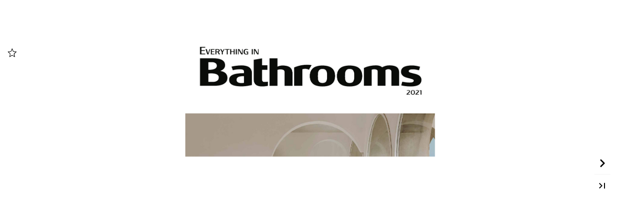

--- FILE ---
content_type: text/html;charset=utf-8
request_url: https://publications.eu.roca.com/42322/1335532/index-99.html
body_size: 2111
content:
<!DOCTYPE html>
<html xmlns="http://www.w3.org/1999/xhtml" lang="en" xml:lang="en">
  <head>
    <title>Everything in Bathrooms 2021 | Roca (99/148)</title>
    <!--{METAS_TAGS}-->
    <meta http-equiv="Content-Type" content="text/html; charset=utf-8">
    <meta name="robots" content="index,follow">
    <meta name="google" content="notranslate" />

    <meta name="description" content="" class="social-meta-tag__description"/>

    <meta itemprop="name" content="Everything in Bathrooms 2021 | Roca (99/148)" class="social-meta-tag__title">
    <meta itemprop="description" content="" class="social-meta-tag__description">
    <meta itemprop="image" content="http://fr.zone-secure.net/42322/1335532/publication/contents/cover.jpg" class="social-meta-tag__image">

    <meta name="twitter:card" content="summary_large_image">
    <meta name="twitter:site" content="" class="social-meta-tag__twitter-author">
    <meta name="twitter:title" content="Everything in Bathrooms 2021 | Roca (99/148)" class="social-meta-tag__title">
    <meta name="twitter:description" content="" class="social-meta-tag__description">
    <meta name="twitter:creator" content="" class="social-meta-tag__twitter-author">
    <meta name="twitter:image:src" content="http://fr.zone-secure.net/42322/1335532/publication/contents/cover.jpg" class="social-meta-tag__image">

    <meta property="og:title" content="Everything in Bathrooms 2021 | Roca (99/148)" class="social-meta-tag__title"/>
    <meta property="og:type" content="article" />
    <meta property="og:url" content="http://fr.zone-secure.net/42322/1335532/" class="social-meta-tag__url"/>
    <meta property="og:image" content="http://fr.zone-secure.net/42322/1335532/publication/contents/cover.jpg" class="social-meta-tag__image"/>
    <meta property="og:description" content="" class="social-meta-tag__description"/>
    <meta property="og:site_name" content="" class="social-meta-tag__site-name"/>

	<link rel="icon" type="image/ico" href="../.favicon.ico" />
  </head>
  <body>
    <script type="text/javascript" src="global_conf/globals.js"></script>
<script type="text/javascript" src="global_conf/piwikEventsTracking.js" id="piwikEventsTracking"></script>
	
	<noscript id="noscript_text_content">
	<h1>Everything in Bathrooms 2021 | Roca</h1>
	<h1>Everything in Bathrooms 2021 | Roca (99/148)</h1>
	<a href="index-1.html#page=1">Everything in Bathrooms 2021 | Roca - (1/148)</a><br/>
<a href="index-2.html#page=2">Everything in Bathrooms 2021 | Roca - (2/148)</a><br/>
<a href="index-3.html#page=3">Everything in Bathrooms 2021 | Roca - (3/148)</a><br/>
<a href="index-4.html#page=4">Everything in Bathrooms 2021 | Roca - (4/148)</a><br/>
<a href="index-5.html#page=5">Everything in Bathrooms 2021 | Roca - (5/148)</a><br/>
<a href="index-6.html#page=6">Everything in Bathrooms 2021 | Roca - (6/148)</a><br/>
<a href="index-7.html#page=7">Everything in Bathrooms 2021 | Roca - (7/148)</a><br/>
<a href="index-8.html#page=8">Everything in Bathrooms 2021 | Roca - (8/148)</a><br/>
<a href="index-9.html#page=9">Everything in Bathrooms 2021 | Roca - (9/148)</a><br/>
<a href="index-10.html#page=10">Everything in Bathrooms 2021 | Roca - (10/148)</a><br/>
<a href="index-11.html#page=11">Everything in Bathrooms 2021 | Roca - (11/148)</a><br/>
<a href="index-12.html#page=12">Everything in Bathrooms 2021 | Roca - (12/148)</a><br/>
<a href="index-13.html#page=13">Everything in Bathrooms 2021 | Roca - (13/148)</a><br/>
<a href="index-14.html#page=14">Everything in Bathrooms 2021 | Roca - (14/148)</a><br/>
<a href="index-15.html#page=15">Everything in Bathrooms 2021 | Roca - (15/148)</a><br/>
<a href="index-16.html#page=16">Everything in Bathrooms 2021 | Roca - (16/148)</a><br/>
<a href="index-17.html#page=17">Everything in Bathrooms 2021 | Roca - (17/148)</a><br/>
<a href="index-18.html#page=18">Everything in Bathrooms 2021 | Roca - (18/148)</a><br/>
<a href="index-19.html#page=19">Everything in Bathrooms 2021 | Roca - (19/148)</a><br/>
<a href="index-20.html#page=20">Everything in Bathrooms 2021 | Roca - (20/148)</a><br/>
<a href="index-21.html#page=21">Everything in Bathrooms 2021 | Roca - (21/148)</a><br/>
<a href="index-22.html#page=22">Everything in Bathrooms 2021 | Roca - (22/148)</a><br/>
<a href="index-23.html#page=23">Everything in Bathrooms 2021 | Roca - (23/148)</a><br/>
<a href="index-24.html#page=24">Everything in Bathrooms 2021 | Roca - (24/148)</a><br/>
<a href="index-25.html#page=25">Everything in Bathrooms 2021 | Roca - (25/148)</a><br/>
<a href="index-26.html#page=26">Everything in Bathrooms 2021 | Roca - (26/148)</a><br/>
<a href="index-27.html#page=27">Everything in Bathrooms 2021 | Roca - (27/148)</a><br/>
<a href="index-28.html#page=28">Everything in Bathrooms 2021 | Roca - (28/148)</a><br/>
<a href="index-29.html#page=29">Everything in Bathrooms 2021 | Roca - (29/148)</a><br/>
<a href="index-30.html#page=30">Everything in Bathrooms 2021 | Roca - (30/148)</a><br/>
<a href="index-31.html#page=31">Everything in Bathrooms 2021 | Roca - (31/148)</a><br/>
<a href="index-32.html#page=32">Everything in Bathrooms 2021 | Roca - (32/148)</a><br/>
<a href="index-33.html#page=33">Everything in Bathrooms 2021 | Roca - (33/148)</a><br/>
<a href="index-34.html#page=34">Everything in Bathrooms 2021 | Roca - (34/148)</a><br/>
<a href="index-35.html#page=35">Everything in Bathrooms 2021 | Roca - (35/148)</a><br/>
<a href="index-36.html#page=36">Everything in Bathrooms 2021 | Roca - (36/148)</a><br/>
<a href="index-37.html#page=37">Everything in Bathrooms 2021 | Roca - (37/148)</a><br/>
<a href="index-38.html#page=38">Everything in Bathrooms 2021 | Roca - (38/148)</a><br/>
<a href="index-39.html#page=39">Everything in Bathrooms 2021 | Roca - (39/148)</a><br/>
<a href="index-40.html#page=40">Everything in Bathrooms 2021 | Roca - (40/148)</a><br/>
<a href="index-41.html#page=41">Everything in Bathrooms 2021 | Roca - (41/148)</a><br/>
<a href="index-42.html#page=42">Everything in Bathrooms 2021 | Roca - (42/148)</a><br/>
<a href="index-43.html#page=43">Everything in Bathrooms 2021 | Roca - (43/148)</a><br/>
<a href="index-44.html#page=44">Everything in Bathrooms 2021 | Roca - (44/148)</a><br/>
<a href="index-45.html#page=45">Everything in Bathrooms 2021 | Roca - (45/148)</a><br/>
<a href="index-46.html#page=46">Everything in Bathrooms 2021 | Roca - (46/148)</a><br/>
<a href="index-47.html#page=47">Everything in Bathrooms 2021 | Roca - (47/148)</a><br/>
<a href="index-48.html#page=48">Everything in Bathrooms 2021 | Roca - (48/148)</a><br/>
<a href="index-49.html#page=49">Everything in Bathrooms 2021 | Roca - (49/148)</a><br/>
<a href="index-50.html#page=50">Everything in Bathrooms 2021 | Roca - (50/148)</a><br/>
<a href="index-51.html#page=51">Everything in Bathrooms 2021 | Roca - (51/148)</a><br/>
<a href="index-52.html#page=52">Everything in Bathrooms 2021 | Roca - (52/148)</a><br/>
<a href="index-53.html#page=53">Everything in Bathrooms 2021 | Roca - (53/148)</a><br/>
<a href="index-54.html#page=54">Everything in Bathrooms 2021 | Roca - (54/148)</a><br/>
<a href="index-55.html#page=55">Everything in Bathrooms 2021 | Roca - (55/148)</a><br/>
<a href="index-56.html#page=56">Everything in Bathrooms 2021 | Roca - (56/148)</a><br/>
<a href="index-57.html#page=57">Everything in Bathrooms 2021 | Roca - (57/148)</a><br/>
<a href="index-58.html#page=58">Everything in Bathrooms 2021 | Roca - (58/148)</a><br/>
<a href="index-59.html#page=59">Everything in Bathrooms 2021 | Roca - (59/148)</a><br/>
<a href="index-60.html#page=60">Everything in Bathrooms 2021 | Roca - (60/148)</a><br/>
<a href="index-61.html#page=61">Everything in Bathrooms 2021 | Roca - (61/148)</a><br/>
<a href="index-62.html#page=62">Everything in Bathrooms 2021 | Roca - (62/148)</a><br/>
<a href="index-63.html#page=63">Everything in Bathrooms 2021 | Roca - (63/148)</a><br/>
<a href="index-64.html#page=64">Everything in Bathrooms 2021 | Roca - (64/148)</a><br/>
<a href="index-65.html#page=65">Everything in Bathrooms 2021 | Roca - (65/148)</a><br/>
<a href="index-66.html#page=66">Everything in Bathrooms 2021 | Roca - (66/148)</a><br/>
<a href="index-67.html#page=67">Everything in Bathrooms 2021 | Roca - (67/148)</a><br/>
<a href="index-68.html#page=68">Everything in Bathrooms 2021 | Roca - (68/148)</a><br/>
<a href="index-69.html#page=69">Everything in Bathrooms 2021 | Roca - (69/148)</a><br/>
<a href="index-70.html#page=70">Everything in Bathrooms 2021 | Roca - (70/148)</a><br/>
<a href="index-71.html#page=71">Everything in Bathrooms 2021 | Roca - (71/148)</a><br/>
<a href="index-72.html#page=72">Everything in Bathrooms 2021 | Roca - (72/148)</a><br/>
<a href="index-73.html#page=73">Everything in Bathrooms 2021 | Roca - (73/148)</a><br/>
<a href="index-74.html#page=74">Everything in Bathrooms 2021 | Roca - (74/148)</a><br/>
<a href="index-75.html#page=75">Everything in Bathrooms 2021 | Roca - (75/148)</a><br/>
<a href="index-76.html#page=76">Everything in Bathrooms 2021 | Roca - (76/148)</a><br/>
<a href="index-77.html#page=77">Everything in Bathrooms 2021 | Roca - (77/148)</a><br/>
<a href="index-78.html#page=78">Everything in Bathrooms 2021 | Roca - (78/148)</a><br/>
<a href="index-79.html#page=79">Everything in Bathrooms 2021 | Roca - (79/148)</a><br/>
<a href="index-80.html#page=80">Everything in Bathrooms 2021 | Roca - (80/148)</a><br/>
<a href="index-81.html#page=81">Everything in Bathrooms 2021 | Roca - (81/148)</a><br/>
<a href="index-82.html#page=82">Everything in Bathrooms 2021 | Roca - (82/148)</a><br/>
<a href="index-83.html#page=83">Everything in Bathrooms 2021 | Roca - (83/148)</a><br/>
<a href="index-84.html#page=84">Everything in Bathrooms 2021 | Roca - (84/148)</a><br/>
<a href="index-85.html#page=85">Everything in Bathrooms 2021 | Roca - (85/148)</a><br/>
<a href="index-86.html#page=86">Everything in Bathrooms 2021 | Roca - (86/148)</a><br/>
<a href="index-87.html#page=87">Everything in Bathrooms 2021 | Roca - (87/148)</a><br/>
<a href="index-88.html#page=88">Everything in Bathrooms 2021 | Roca - (88/148)</a><br/>
<a href="index-89.html#page=89">Everything in Bathrooms 2021 | Roca - (89/148)</a><br/>
<a href="index-90.html#page=90">Everything in Bathrooms 2021 | Roca - (90/148)</a><br/>
<a href="index-91.html#page=91">Everything in Bathrooms 2021 | Roca - (91/148)</a><br/>
<a href="index-92.html#page=92">Everything in Bathrooms 2021 | Roca - (92/148)</a><br/>
<a href="index-93.html#page=93">Everything in Bathrooms 2021 | Roca - (93/148)</a><br/>
<a href="index-94.html#page=94">Everything in Bathrooms 2021 | Roca - (94/148)</a><br/>
<a href="index-95.html#page=95">Everything in Bathrooms 2021 | Roca - (95/148)</a><br/>
<a href="index-96.html#page=96">Everything in Bathrooms 2021 | Roca - (96/148)</a><br/>
<a href="index-97.html#page=97">Everything in Bathrooms 2021 | Roca - (97/148)</a><br/>
<a href="index-98.html#page=98">Everything in Bathrooms 2021 | Roca - (98/148)</a><br/>
<a href="index-99.html#page=99">Everything in Bathrooms 2021 | Roca - (99/148)</a><br/>
<a href="index-100.html#page=100">Everything in Bathrooms 2021 | Roca - (100/148)</a><br/>
<a href="index-101.html#page=101">Everything in Bathrooms 2021 | Roca - (101/148)</a><br/>
<a href="index-102.html#page=102">Everything in Bathrooms 2021 | Roca - (102/148)</a><br/>
<a href="index-103.html#page=103">Everything in Bathrooms 2021 | Roca - (103/148)</a><br/>
<a href="index-104.html#page=104">Everything in Bathrooms 2021 | Roca - (104/148)</a><br/>
<a href="index-105.html#page=105">Everything in Bathrooms 2021 | Roca - (105/148)</a><br/>
<a href="index-106.html#page=106">Everything in Bathrooms 2021 | Roca - (106/148)</a><br/>
<a href="index-107.html#page=107">Everything in Bathrooms 2021 | Roca - (107/148)</a><br/>
<a href="index-108.html#page=108">Everything in Bathrooms 2021 | Roca - (108/148)</a><br/>
<a href="index-109.html#page=109">Everything in Bathrooms 2021 | Roca - (109/148)</a><br/>
<a href="index-110.html#page=110">Everything in Bathrooms 2021 | Roca - (110/148)</a><br/>
<a href="index-111.html#page=111">Everything in Bathrooms 2021 | Roca - (111/148)</a><br/>
<a href="index-112.html#page=112">Everything in Bathrooms 2021 | Roca - (112/148)</a><br/>
<a href="index-113.html#page=113">Everything in Bathrooms 2021 | Roca - (113/148)</a><br/>
<a href="index-114.html#page=114">Everything in Bathrooms 2021 | Roca - (114/148)</a><br/>
<a href="index-115.html#page=115">Everything in Bathrooms 2021 | Roca - (115/148)</a><br/>
<a href="index-116.html#page=116">Everything in Bathrooms 2021 | Roca - (116/148)</a><br/>
<a href="index-117.html#page=117">Everything in Bathrooms 2021 | Roca - (117/148)</a><br/>
<a href="index-118.html#page=118">Everything in Bathrooms 2021 | Roca - (118/148)</a><br/>
<a href="index-119.html#page=119">Everything in Bathrooms 2021 | Roca - (119/148)</a><br/>
<a href="index-120.html#page=120">Everything in Bathrooms 2021 | Roca - (120/148)</a><br/>
<a href="index-121.html#page=121">Everything in Bathrooms 2021 | Roca - (121/148)</a><br/>
<a href="index-122.html#page=122">Everything in Bathrooms 2021 | Roca - (122/148)</a><br/>
<a href="index-123.html#page=123">Everything in Bathrooms 2021 | Roca - (123/148)</a><br/>
<a href="index-124.html#page=124">Everything in Bathrooms 2021 | Roca - (124/148)</a><br/>
<a href="index-125.html#page=125">Everything in Bathrooms 2021 | Roca - (125/148)</a><br/>
<a href="index-126.html#page=126">Everything in Bathrooms 2021 | Roca - (126/148)</a><br/>
<a href="index-127.html#page=127">Everything in Bathrooms 2021 | Roca - (127/148)</a><br/>
<a href="index-128.html#page=128">Everything in Bathrooms 2021 | Roca - (128/148)</a><br/>
<a href="index-129.html#page=129">Everything in Bathrooms 2021 | Roca - (129/148)</a><br/>
<a href="index-130.html#page=130">Everything in Bathrooms 2021 | Roca - (130/148)</a><br/>
<a href="index-131.html#page=131">Everything in Bathrooms 2021 | Roca - (131/148)</a><br/>
<a href="index-132.html#page=132">Everything in Bathrooms 2021 | Roca - (132/148)</a><br/>
<a href="index-133.html#page=133">Everything in Bathrooms 2021 | Roca - (133/148)</a><br/>
<a href="index-134.html#page=134">Everything in Bathrooms 2021 | Roca - (134/148)</a><br/>
<a href="index-135.html#page=135">Everything in Bathrooms 2021 | Roca - (135/148)</a><br/>
<a href="index-136.html#page=136">Everything in Bathrooms 2021 | Roca - (136/148)</a><br/>
<a href="index-137.html#page=137">Everything in Bathrooms 2021 | Roca - (137/148)</a><br/>
<a href="index-138.html#page=138">Everything in Bathrooms 2021 | Roca - (138/148)</a><br/>
<a href="index-139.html#page=139">Everything in Bathrooms 2021 | Roca - (139/148)</a><br/>
<a href="index-140.html#page=140">Everything in Bathrooms 2021 | Roca - (140/148)</a><br/>
<a href="index-141.html#page=141">Everything in Bathrooms 2021 | Roca - (141/148)</a><br/>
<a href="index-142.html#page=142">Everything in Bathrooms 2021 | Roca - (142/148)</a><br/>
<a href="index-143.html#page=143">Everything in Bathrooms 2021 | Roca - (143/148)</a><br/>
<a href="index-144.html#page=144">Everything in Bathrooms 2021 | Roca - (144/148)</a><br/>
<a href="index-145.html#page=145">Everything in Bathrooms 2021 | Roca - (145/148)</a><br/>
<a href="index-146.html#page=146">Everything in Bathrooms 2021 | Roca - (146/148)</a><br/>
<a href="index-147.html#page=147">Everything in Bathrooms 2021 | Roca - (147/148)</a><br/>
<a href="index-148.html#page=148">Everything in Bathrooms 2021 | Roca - (148/148)</a><br/>
	<p>
	
                                                                                                                                                                97
T-1000 Round                                                                   T-500
                          Everlux     Quick Reaction  Safe Touch     Evershine                                        Quick Reaction   Safe Touch     Evershine
Wall-mounted thermostatic                  Wall-mounted thermostatic             Wall-mounted thermostatic                  Wall-mounted thermostatic
bath-shower mixer                          shower mixer                          bath-shower mixer                          shower mixer
                32,5                                      32,5                                    32,5                                      32,5
Built-in thermostatic bath-shower mixer    Built-in thermostatic shower mixer    Built-in thermostatic bath-shower mixer    Built-inthermostatic shower mixer
                         ø16                                       ø16                                   ø16                                        ø16
 Also available in Titanium Black, Rose Gold and Brushed Titanium Black.       Dimensions in cm.
Dimensions in cm.
	</p>
	</noscript>
  </body>
</html>


--- FILE ---
content_type: text/html;charset=utf-8
request_url: https://publications.eu.roca.com/42322/1335532/global_conf/template/html/head.html
body_size: 11
content:
<meta charset="UTF-8" />
<meta name="HandheldFriendly" content="true" />
<meta name="apple-mobile-web-app-capable" content="yes" />
<meta name="format-detection" content="telephone=no" />
<script src="publication/mobile/js/javascriptInit.js"></script>


--- FILE ---
content_type: text/html;charset=utf-8
request_url: https://publications.eu.roca.com/42322/1335532/publication/mobile/template/favoriteStars.html
body_size: 53
content:
<div class="webpub-favoriteStars-container webpub-favoriteStars-left {{if isPlusTheme}}plus{{/if}}">
  {{if isPlusTheme}}
    {{iconPlugin('plus-v4', 'webpub-favoriteStars-icon webpub-favoriteStars-left-icon')}}
    {{iconPlugin('plus-v4', 'webpub-favoriteStars-icon webpub-favoriteStars-icon-checked
    webpub-favoriteStars-left-icon')}}
  {{else}}
    {{iconPlugin('favorite-v4', 'webpub-favoriteStars-icon webpub-favoriteStars-left-icon')}}
    {{iconPlugin('favorite-bold-v4', 'webpub-favoriteStars-icon webpub-favoriteStars-icon-checked
    webpub-favoriteStars-left-icon')}}
  {{/if}}
  
</div>
<div class="webpub-favoriteStars-container webpub-favoriteStars-right {{if isPlusTheme}}plus{{/if}}">
  {{if isPlusTheme}}
    {{iconPlugin('plus-v4', 'webpub-favoriteStars-icon webpub-favoriteStars-right-icon')}}
    {{iconPlugin('plus-v4', 'webpub-favoriteStars-icon webpub-favoriteStars-icon-checked
    webpub-favoriteStars-right-icon')}}
  {{else}}
    {{iconPlugin('favorite-v4', 'webpub-favoriteStars-icon webpub-favoriteStars-right-icon')}}
    {{iconPlugin('favorite-bold-v4', 'webpub-favoriteStars-icon webpub-favoriteStars-icon-checked
    webpub-favoriteStars-right-icon')}}
  {{/if}}
</div>

--- FILE ---
content_type: text/html;charset=utf-8
request_url: https://publications.eu.roca.com/42322/1335532/publication/mobile/template/menuTopnav.html
body_size: 124
content:
{{if theme === "v3"}}

  <div class="webpub-topnav {{if visible}}webpub-topnav--visible{{/if}}">
    <div class="webpub-topnav__region webpub-topnav__left">
      {{each(i, item) itemsLeft}}
        {{if item.template}}
          {{templatePlugin( item.template, item) }}
        {{else}}
          {{templatePlugin( 'menuItemTopnav', item) }}
        {{/if}}
      {{/each}}
    </div>
    <div class="webpub-topnav__region webpub-topnav__center">
      {{each(i, item) itemsCenter}}
        {{if item.template}}
          {{templatePlugin( item.template, item) }}
        {{else}}
          {{templatePlugin( 'menuItemTopnav', item) }}
        {{/if}}
      {{/each}}
    </div>
    <div class="webpub-topnav__region webpub-topnav__right">
      {{each(i, item) itemsRight}}
        {{if item.template}}
          {{templatePlugin( item.template, item) }}
        {{else}}
          {{templatePlugin( 'menuItemTopnav', item) }}
        {{/if}}
      {{/each}}
    </div>
  </div>

{{else theme === "v4"}}

  <div class="webpub-topnav-v4 {{if visible}}webpub-topnav-v4--visible{{/if}}">
    <div class="webpub-topnav-v4__region webpub-topnav-v4__left">
      {{each(i, item) itemsLeft}}
        {{if item.template}}
          {{templatePlugin( item.template, item) }}
        {{else}}
          {{templatePlugin( 'menuItemTopnavV4', item) }}
        {{/if}}
      {{/each}}
    </div>
    <div class="webpub-topnav-v4__region webpub-topnav-v4__center">
      {{each(i, item) itemsCenter}}
        {{if item.template}}
          {{templatePlugin( item.template, item) }}
        {{else}}
          {{templatePlugin( 'menuItemTopnavV4', item) }}
        {{/if}}
      {{/each}}
    </div>
    <div class="webpub-topnav-v4__region webpub-topnav-v4__right">
      {{each(i, item) itemsRight}}
        {{if item.template}}
          {{templatePlugin( item.template, item) }}
        {{else}}
          {{templatePlugin( 'menuItemTopnavV4', item) }}
        {{/if}}
      {{/each}}
    </div>
  </div>

{{/if}}


--- FILE ---
content_type: text/html;charset=utf-8
request_url: https://publications.eu.roca.com/42322/1335532/publication/contents/media-html/pages/4/page.html
body_size: 12408
content:
<div id="pf4" class="pf w0 h0" data-page-no="4">
<style>
@font-face{font-family:ff3;src:url('[data-uri]')format("woff");}.ff3{font-family:ff3;line-height:0.868000;font-style:normal;font-weight:normal;visibility:visible;}
@font-face{font-family:ff4;src:url('[data-uri]')format("woff");}.ff4{font-family:ff4;line-height:0.873000;font-style:normal;font-weight:normal;visibility:visible;}
</style>
<div class="pc pc4 w0 h0"><img class="bi x2 y4 w3 h5" alt="" src="publication/contents/media-html/images/bg4.jpg"/><div class="t m0 x5 h6 y5 ff3 fs2 fc1 sc0 ls2 ws0">TE<span class="_ _0"></span>CHNOL<span class="_ _0"></span>OGY DEFI<span class="_ _0"></span>NES <span class="ls3"> </span></div><div class="t m0 x6 h6 y6 ff3 fs2 fc1 sc0 ls3 ws0">THE (PUBLIC<span class="_ _1"></span>) BA<span class="_ _2"></span>THROOM <span class="_ _1"></span>OF T<span class="_ _1"></span>HE FU<span class="_ _1"></span>TURE:  </div><div class="t m0 x7 h7 y7 ff4 fs2 fc1 sc0 ls4 ws0">SAFET<span class="_ _3"></span>Y<span class="_ _2"></span>, C<span class="_ _0"></span>OMFORT AND EFFICIENCY</div><div class="t m0 x2 h8 y8 ff3 fs3 fc1 sc0 ls3 ws0">Ca<span class="_ _0"></span>rin<span class="_ _0"></span>g <span class="_ _4"> </span>f<span class="_ _0"></span>or <span class="_ _4"> </span>pe<span class="_ _0"></span>op<span class="_ _0"></span>le <span class="_ _4"> </span>m<span class="_ _0"></span>ean<span class="_ _0"></span>s <span class="_ _4"> </span>be<span class="_ _0"></span>in<span class="_ _0"></span>g <span class="_ _4"> </span>c<span class="_ _0"></span>omm<span class="_ _0"></span>itt<span class="_ _0"></span>ed<span class="_ _0"></span> <span class="_ _5"> </span>t<span class="_ _0"></span>o <span class="_ _4"> </span>th<span class="_ _0"></span>e <span class="_ _4"> </span>we<span class="_ _0"></span>ll<span class="_ _0"></span>be<span class="_ _0"></span>in<span class="_ _0"></span>g </div><div class="t m0 x2 h8 y9 ff3 fs3 fc1 sc0 ls3 ws0">o<span class="_ _0"></span>f  to<span class="_ _0"></span>da<span class="_ _0"></span>y  a<span class="_ _0"></span>nd<span class="_ _0"></span> <span class="_ _6"> </span>t<span class="_ _0"></span>omo<span class="_ _0"></span>rr<span class="_ _0"></span>ow<span class="_ _0"></span>,<span class="_ _0"></span>  it  a<span class="_ _0"></span>ls<span class="_ _0"></span>o  me<span class="_ _0"></span>an<span class="_ _0"></span>s  re<span class="_ _0"></span>ma<span class="_ _0"></span>in<span class="_ _0"></span>in<span class="_ _0"></span>g  a<span class="_ _0"></span>tte<span class="_ _0"></span>nt<span class="_ _0"></span>iv<span class="_ _0"></span>e </div><div class="t m0 x2 h8 ya ff3 fs3 fc1 sc0 ls5 ws0">to <span class="_ _6"> </span>th<span class="_ _1"></span>e <span class="_ _6"> </span>ne<span class="_ _1"></span>eds <span class="_ _7"> </span>and <span class="_ _7"> </span>challe<span class="_ _1"></span>nge<span class="_ _1"></span>s <span class="_ _6"> </span>of <span class="_ _6"> </span>a <span class="_ _7"> </span>chan<span class="_ _1"></span>ging <span class="_ _7"> </span>soc<span class="_ _1"></span>iet<span class="_ _1"></span>y<span class="_ _0"></span>. <span class="_ _7"> </span>When<span class="_ _1"></span> </div><div class="t m0 x2 h8 yb ff3 fs3 fc1 sc0 ls3 ws0">On<span class="_ _0"></span>e <span class="_ _7"> </span>Hu<span class="_ _0"></span>nd<span class="_ _0"></span>red<span class="_ _0"></span> <span class="_ _8"> </span>r<span class="_ _0"></span>est<span class="_ _0"></span>roo<span class="_ _0"></span>ms<span class="_ _0"></span>, <span class="_ _7"> </span>tog<span class="_ _0"></span>et<span class="_ _0"></span>he<span class="_ _0"></span>r <span class="_ _7"> </span>wit<span class="_ _0"></span>h <span class="_ _7"> </span>Ro<span class="_ _0"></span>ca,<span class="_ _0"></span> <span class="_ _8"> </span>de<span class="_ _0"></span>ci<span class="_ _0"></span>ded<span class="_ _0"></span> <span class="_ _8"> </span>to </div><div class="t m0 x2 h8 yc ff3 fs3 fc1 sc0 ls3 ws0">r<span class="_ _0"></span>ev<span class="_ _0"></span>ol<span class="_ _0"></span>uti<span class="_ _0"></span>on<span class="_ _0"></span>iz<span class="_ _0"></span>e <span class="_ _6"> </span>th<span class="_ _0"></span>e <span class="_ _6"> </span>wa<span class="_ _0"></span>y <span class="_ _6"> </span>of<span class="_ _0"></span> <span class="_ _7"> </span>un<span class="_ _0"></span>der<span class="_ _0"></span>sta<span class="_ _0"></span>nd<span class="_ _0"></span>ing<span class="_ _0"></span> <span class="_ _7"> </span>pu<span class="_ _0"></span>bl<span class="_ _0"></span>ic<span class="_ _0"></span> <span class="_ _7"> </span>ba<span class="_ _0"></span>th<span class="_ _0"></span>roo<span class="_ _0"></span>ms<span class="_ _0"></span>, </div><div class="t m0 x2 h8 yd ff3 fs3 fc1 sc0 ls3 ws0">it<span class="_ _0"></span> <span class="_ _6"> </span>s<span class="_ _0"></span>ha<span class="_ _0"></span>ped<span class="_ _0"></span> <span class="_ _6"> </span>an<span class="_ _0"></span> <span class="_ _6"> </span>in<span class="_ _0"></span>no<span class="_ _0"></span>va<span class="_ _0"></span>ti<span class="_ _0"></span>ve<span class="_ _0"></span> <span class="_ _6"> </span>c<span class="_ _0"></span>on<span class="_ _0"></span>ce<span class="_ _0"></span>pt<span class="_ _0"></span> <span class="_ _6"> </span>ba<span class="_ _0"></span>sed<span class="_ _0"></span> <span class="_ _6"> </span>on<span class="_ _0"></span> <span class="_ _6"> </span>c<span class="_ _0"></span>om<span class="_ _0"></span>fo<span class="_ _0"></span>r<span class="_ _1"></span>t,<span class="_ _0"></span> <span class="_ _6"> </span>sa<span class="_ _0"></span>fe<span class="_ _0"></span>ty </div><div class="t m0 x2 h8 ye ff3 fs3 fc1 sc0 ls3 ws0">an<span class="_ _0"></span>d <span class="_ _5"> </span>t<span class="_ _0"></span>ech<span class="_ _0"></span>no<span class="_ _0"></span>log<span class="_ _0"></span>y <span class="_ _4"> </span>tha<span class="_ _0"></span>t <span class="_ _4"> </span>can<span class="_ _0"></span> <span class="_ _9"> </span>be<span class="_ _0"></span> <span class="_ _5"> </span>co<span class="_ _0"></span>ns<span class="_ _0"></span>ide<span class="_ _0"></span>re<span class="_ _0"></span>d <span class="_ _5"> </span>a <span class="_ _4"> </span>ben<span class="_ _0"></span>ch<span class="_ _0"></span>ma<span class="_ _0"></span>rk <span class="_ _5"> </span>t<span class="_ _0"></span>oda<span class="_ _0"></span>y </div><div class="t m0 x2 h8 yf ff3 fs3 fc1 sc0 ls3 ws0">i<span class="_ _0"></span>n <span class="_ _4"> </span>di<span class="_ _0"></span>f<span class="_ _1"></span>f<span class="_ _0"></span>er<span class="_ _0"></span>en<span class="_ _0"></span>t <span class="_ _4"> </span>Eu<span class="_ _0"></span>ro<span class="_ _0"></span>pe<span class="_ _0"></span>an <span class="_ _4"> </span>c<span class="_ _0"></span>iti<span class="_ _0"></span>es.<span class="_ _0"></span> <span class="_ _5"> </span>Ba<span class="_ _0"></span>th<span class="_ _0"></span>roo<span class="_ _0"></span>m <span class="_ _4"> </span>sp<span class="_ _0"></span>ac<span class="_ _0"></span>es <span class="_ _4"> </span>th<span class="_ _0"></span>at<span class="_ _0"></span> <span class="_ _5"> </span>c<span class="_ _0"></span>om<span class="_ _0"></span>bi<span class="_ _0"></span>ne </div><div class="t m0 x2 h8 y10 ff3 fs3 fc1 sc0 ls3 ws0">de<span class="_ _0"></span>si<span class="_ _0"></span>gn<span class="_ _0"></span> <span class="_ _6"> </span>an<span class="_ _0"></span>d  i<span class="_ _0"></span>nno<span class="_ _0"></span>va<span class="_ _0"></span>ti<span class="_ _0"></span>ve<span class="_ _0"></span>  pr<span class="_ _0"></span>opo<span class="_ _0"></span>sal<span class="_ _0"></span>s  t<span class="_ _0"></span>ha<span class="_ _0"></span>t  gu<span class="_ _0"></span>ara<span class="_ _0"></span>nt<span class="_ _0"></span>ee<span class="_ _0"></span> <span class="_ _6"> </span>m<span class="_ _0"></span>axi<span class="_ _0"></span>mu<span class="_ _0"></span>m </div><div class="t m0 x2 h8 y11 ff3 fs3 fc1 sc0 ls3 ws0">sa<span class="_ _0"></span>fe<span class="_ _0"></span>ty in<span class="_ _0"></span> <span class="_ _1"></span>c<span class="_ _0"></span>om<span class="_ _0"></span>mon<span class="_ _0"></span> <span class="_ _1"></span>a<span class="_ _0"></span>re<span class="_ _0"></span>as<span class="_ _0"></span> <span class="_ _1"></span>an<span class="_ _0"></span>d se<span class="_ _0"></span>r<span class="_ _1"></span>v<span class="_ _0"></span>e as<span class="_ _0"></span> <span class="_ _1"></span>a<span class="_ _0"></span>n exa<span class="_ _0"></span>mp<span class="_ _0"></span>le<span class="_ _0"></span> <span class="_ _1"></span>of<span class="_ _0"></span> wha<span class="_ _0"></span>t wi<span class="_ _0"></span>l<span class="_ _0"></span>l </div><div class="t m0 x2 h8 y12 ff3 fs3 fc1 sc0 ls3 ws0">be<span class="_ _0"></span> t<span class="_ _0"></span>he<span class="_ _0"></span> fu<span class="_ _0"></span>tu<span class="_ _0"></span>re<span class="_ _0"></span> –<span class="_ _0"></span>or <span class="_ _0"></span>th<span class="_ _0"></span>e <span class="_ _0"></span>pr<span class="_ _0"></span>ese<span class="_ _0"></span>nt<span class="_ _0"></span>-<span class="_ _0"></span> o<span class="_ _0"></span>f <span class="_ _0"></span>a <span class="_ _0"></span>c<span class="_ _0"></span>on<span class="_ _0"></span>nect<span class="_ _0"></span>ed<span class="_ _0"></span> ba<span class="_ _0"></span>th<span class="_ _0"></span>ro<span class="_ _0"></span>om. </div><div class="t m0 x2 h8 y13 ff3 fs3 fc1 sc0 ls3 ws0">Ha<span class="_ _0"></span>nd<span class="_ _0"></span> <span class="_ _0"></span>in<span class="_ _0"></span> <span class="_ _0"></span>ha<span class="_ _0"></span>nd<span class="_ _0"></span> <span class="_ _0"></span>wi<span class="_ _0"></span>th<span class="_ _0"></span> <span class="_ _0"></span>Ro<span class="_ _0"></span>ca<span class="_ _0"></span>’<span class="_ _0"></span>s <span class="_ _0"></span>t<span class="_ _0"></span>ouc<span class="_ _0"></span>hl<span class="_ _0"></span>es<span class="_ _0"></span>s <span class="_ _0"></span>s<span class="_ _0"></span>ol<span class="_ _0"></span>uti<span class="_ _0"></span>on<span class="_ _0"></span>s, <span class="_ _0"></span>t<span class="_ _0"></span>he<span class="_ _0"></span>se <span class="_ _0"></span>b<span class="_ _0"></span>at<span class="_ _0"></span>hr<span class="_ _0"></span>oom<span class="_ _0"></span>s </div><div class="t m0 x2 h8 y14 ff3 fs3 fc1 sc0 ls3 ws0">i<span class="_ _0"></span>ncl<span class="_ _0"></span>ud<span class="_ _0"></span>e <span class="_ _9"> </span>pr<span class="_ _0"></span>odu<span class="_ _0"></span>cts<span class="_ _0"></span>  th<span class="_ _0"></span>at<span class="_ _0"></span>  pr<span class="_ _0"></span>ev<span class="_ _0"></span>e<span class="_ _0"></span>nt<span class="_ _0"></span>  di<span class="_ _0"></span>r<span class="_ _0"></span>ect <span class="_ _9"> </span>ha<span class="_ _0"></span>nd<span class="_ _0"></span>  c<span class="_ _0"></span>on<span class="_ _0"></span>tact<span class="_ _0"></span>  a<span class="_ _0"></span>vo<span class="_ _0"></span>id<span class="_ _0"></span>in<span class="_ _0"></span>g </div><div class="t m0 x2 h8 y15 ff3 fs3 fc1 sc0 ls3 ws0">th<span class="_ _0"></span>er<span class="_ _0"></span>eb<span class="_ _0"></span>y <span class="_ _4"> </span>t<span class="_ _0"></span>he<span class="_ _0"></span> <span class="_ _4"> </span>tra<span class="_ _0"></span>ns<span class="_ _0"></span>mi<span class="_ _0"></span>ss<span class="_ _0"></span>ion<span class="_ _0"></span> <span class="_ _4"> </span>of<span class="_ _0"></span> <span class="_ _4"> </span>vi<span class="_ _0"></span>ru<span class="_ _0"></span>ses<span class="_ _0"></span> <span class="_ _4"> </span>and<span class="_ _0"></span> <span class="_ _4"> </span>bact<span class="_ _0"></span>e<span class="_ _0"></span>ria<span class="_ _0"></span>. <span class="_ _4"> </span>Th<span class="_ _0"></span>us,<span class="_ _0"></span> <span class="_ _4"> </span>Lo<span class="_ _0"></span>ft </div><div class="t m0 x2 h8 y16 ff3 fs3 fc1 sc0 ls3 ws0">el<span class="_ _0"></span>ect<span class="_ _0"></span>ro<span class="_ _0"></span>nic<span class="_ _0"></span>  f<span class="_ _0"></span>auc<span class="_ _0"></span>e<span class="_ _0"></span>ts <span class="_ _9"> </span>co<span class="_ _0"></span>mb<span class="_ _0"></span>in<span class="_ _0"></span>e  d<span class="_ _0"></span>es<span class="_ _0"></span>ig<span class="_ _0"></span>n  a<span class="_ _0"></span>nd<span class="_ _0"></span>  sa<span class="_ _0"></span>fe<span class="_ _0"></span>ty  b<span class="_ _0"></span>y<span class="_ _0"></span>  act<span class="_ _0"></span>iva<span class="_ _0"></span>ti<span class="_ _0"></span>ng </div><div class="t m0 x2 h8 y17 ff3 fs3 fc1 sc0 ls3 ws0">th<span class="_ _0"></span>e w<span class="_ _0"></span>at<span class="_ _0"></span>er<span class="_ _0"></span> flo<span class="_ _0"></span>w w<span class="_ _0"></span>it<span class="_ _0"></span>h a<span class="_ _0"></span>n i<span class="_ _0"></span>nfr<span class="_ _0"></span>ar<span class="_ _0"></span>ed s<span class="_ _0"></span>en<span class="_ _0"></span>sor<span class="_ _0"></span> in<span class="_ _0"></span>te<span class="_ _0"></span>gra<span class="_ _0"></span>t<span class="_ _0"></span>ed i<span class="_ _0"></span>n t<span class="_ _0"></span>he<span class="_ _0"></span> spo<span class="_ _0"></span>ut. </div><div class="t m0 x2 h8 y18 ff3 fs3 fc1 sc0 ls3 ws0">C<span class="_ _0"></span>ons<span class="_ _0"></span>id<span class="_ _0"></span>er<span class="_ _0"></span>ed<span class="_ _0"></span> <span class="_ _3"></span>one<span class="_ _0"></span> <span class="_ _3"></span>of<span class="_ _0"></span> <span class="_ _3"></span>th<span class="_ _0"></span>e <span class="_ _1"></span>mos<span class="_ _0"></span>t <span class="_ _1"></span>sen<span class="_ _0"></span>si<span class="_ _0"></span>ti<span class="_ _0"></span>ve<span class="_ _0"></span> <span class="_ _3"></span>ar<span class="_ _0"></span>ea<span class="_ _0"></span>s <span class="_ _3"></span>o<span class="_ _0"></span>f <span class="_ _3"></span>th<span class="_ _0"></span>e <span class="_ _1"></span>ba<span class="_ _0"></span>thr<span class="_ _0"></span>oo<span class="_ _0"></span>m, </div><div class="t m0 x2 h8 y19 ff3 fs3 fc1 sc0 ls3 ws0">t<span class="_ _0"></span>oi<span class="_ _0"></span>let<span class="_ _0"></span>s, <span class="_ _5"> </span>on<span class="_ _0"></span>  t<span class="_ _0"></span>he <span class="_ _5"> </span>ot<span class="_ _0"></span>he<span class="_ _0"></span>r <span class="_ _9"> </span>ha<span class="_ _0"></span>nd<span class="_ _0"></span>, <span class="_ _9"> </span>fe<span class="_ _0"></span>at<span class="_ _0"></span>ur<span class="_ _0"></span>e <span class="_ _5"> </span>EP1<span class="_ _0"></span> <span class="_ _9"> </span>el<span class="_ _0"></span>ectr<span class="_ _0"></span>on<span class="_ _0"></span>ic<span class="_ _0"></span>  o<span class="_ _0"></span>per<span class="_ _0"></span>at<span class="_ _0"></span>in<span class="_ _0"></span>g </div><div class="t m0 x2 h8 y1a ff3 fs3 fc1 sc0 ls3 ws0">pl<span class="_ _0"></span>at<span class="_ _0"></span>es<span class="_ _0"></span> <span class="_ _a"></span>th<span class="_ _0"></span>at<span class="_ _0"></span> <span class="_ _3"></span>acti<span class="_ _0"></span>va<span class="_ _0"></span>te<span class="_ _0"></span> <span class="_ _a"></span>th<span class="_ _0"></span>e <span class="_ _3"></span>fl<span class="_ _0"></span>us<span class="_ _0"></span>h <span class="_ _3"></span>wh<span class="_ _0"></span>en<span class="_ _0"></span> <span class="_ _a"></span>pe<span class="_ _0"></span>rc<span class="_ _0"></span>ei<span class="_ _0"></span>vi<span class="_ _0"></span>ng<span class="_ _0"></span> <span class="_ _a"></span>th<span class="_ _0"></span>e <span class="_ _3"></span>mo<span class="_ _0"></span>ve<span class="_ _0"></span>me<span class="_ _0"></span>nt </div><div class="t m0 x2 h8 y1b ff3 fs3 fc1 sc0 ls3 ws0">o<span class="_ _0"></span>f <span class="_ _0"></span>t<span class="_ _0"></span>he <span class="_ _0"></span>h<span class="_ _0"></span>an<span class="_ _0"></span>d,<span class="_ _0"></span> <span class="_ _0"></span>wi<span class="_ _0"></span>tho<span class="_ _0"></span>ut<span class="_ _0"></span> <span class="_ _0"></span>ha<span class="_ _0"></span>vi<span class="_ _0"></span>ng<span class="_ _0"></span> <span class="_ _0"></span>to<span class="_ _0"></span> <span class="_ _0"></span>be<span class="_ _0"></span> <span class="_ _0"></span>to<span class="_ _0"></span>uc<span class="_ _0"></span>hed<span class="_ _0"></span>. <span class="_ _0"></span>F<span class="_ _0"></span>in<span class="_ _0"></span>al<span class="_ _0"></span>ly<span class="_ _b"></span>, <span class="_ _b"></span>i<span class="_ _0"></span>n <span class="_ _b"></span>uri<span class="_ _0"></span>na<span class="_ _0"></span>ls,<span class="_ _0"></span> <span class="_ _0"></span>th<span class="_ _0"></span>e </div><div class="t m0 x2 h8 y1c ff3 fs3 fc1 sc0 ls3 ws0">Se<span class="_ _0"></span>nt<span class="_ _0"></span>ro<span class="_ _0"></span>nic<span class="_ _0"></span> el<span class="_ _0"></span>ect<span class="_ _0"></span>ro<span class="_ _0"></span>nic<span class="_ _0"></span> fl<span class="_ _0"></span>us<span class="_ _0"></span>h v<span class="_ _0"></span>alv<span class="_ _b"></span>e i<span class="_ _0"></span>s b<span class="_ _0"></span>ui<span class="_ _0"></span>lt<span class="_ _0"></span> in<span class="_ _0"></span>to<span class="_ _0"></span> th<span class="_ _0"></span>e w<span class="_ _0"></span>al<span class="_ _0"></span>l a<span class="_ _0"></span>nd a<span class="_ _0"></span>ll<span class="_ _0"></span>o<span class="_ _0"></span>ws </div><div class="t m0 x2 h8 y1d ff3 fs3 fc1 sc0 ls3 ws0">th<span class="_ _0"></span>e <span class="_ _a"></span>fl<span class="_ _0"></span>us<span class="_ _0"></span>h <span class="_ _a"></span>to<span class="_ _0"></span> <span class="_ _4"> </span>be<span class="_ _0"></span> <span class="_ _a"> </span>pro<span class="_ _0"></span>gr<span class="_ _0"></span>amm<span class="_ _0"></span>ed<span class="_ _0"></span> <span class="_ _4"> </span>t<span class="_ _0"></span>o <span class="_ _a"> </span>acti<span class="_ _0"></span>va<span class="_ _0"></span>te<span class="_ _0"></span> <span class="_ _4"> </span>w<span class="_ _0"></span>hen<span class="_ _0"></span> <span class="_ _a"> </span>it<span class="_ _0"></span> <span class="_ _4"> </span>de<span class="_ _0"></span>te<span class="_ _0"></span>cts <span class="_ _a"></span>an<span class="_ _b"></span>y </div><div class="t m0 x2 h8 y1e ff3 fs3 fc1 sc0 ls3 ws0">pr<span class="_ _0"></span>es<span class="_ _0"></span>enc<span class="_ _0"></span>e<span class="_ _0"></span> or<span class="_ _0"></span> a<span class="_ _0"></span>ut<span class="_ _0"></span>om<span class="_ _0"></span>at<span class="_ _0"></span>ica<span class="_ _0"></span>ll<span class="_ _0"></span>y <span class="_ _0"></span>aft<span class="_ _0"></span>er<span class="_ _0"></span> e<span class="_ _0"></span>v<span class="_ _0"></span>ery <span class="_ _0"></span>us<span class="_ _0"></span>e. </div><div class="t m0 x8 h9 y1f ff3 fs4 fc1 sc0 ls3 ws0">The experienc<span class="_ _0"></span>es we col<span class="_ _0"></span>lec<span class="_ _1"></span>t  </div><div class="t m0 x9 h9 y20 ff3 fs4 fc1 sc0 ls3 ws0">in these pu<span class="_ _0"></span>blic spaces  </div><div class="t m0 xa h9 y21 ff3 fs4 fc1 sc0 ls3 ws0">are i<span class="_ _0"></span>ncorporat<span class="_ _0"></span>ed directly  </div><div class="t m0 xb h9 y22 ff3 fs4 fc1 sc0 ls3 ws0">int<span class="_ _0"></span>o the dev<span class="_ _0"></span>elopment<span class="_ _0"></span>  </div><div class="t m0 x8 h9 y23 ff3 fs4 fc1 sc0 ls3 ws0">of ou<span class="_ _0"></span>r connected products. </div><div class="t m0 xc h9 y24 ff3 fs4 fc1 sc0 ls3 ws0">A com<span class="_ _0"></span>plete as<span class="_ _0"></span>sor<span class="_ _1"></span>tment  </div><div class="t m0 xa h9 y25 ff3 fs4 fc1 sc0 ls3 ws0">that w<span class="_ _0"></span>ill be of h<span class="_ _0"></span>igh value  </div><div class="t m0 xd h9 y26 ff3 fs4 fc1 sc0 ls3 ws0">also f<span class="_ _0"></span>or semi-pu<span class="_ _0"></span>blic  </div><div class="t m0 xd h9 y27 ff3 fs4 fc1 sc0 ls3 ws0">and priva<span class="_ _0"></span>te spaces.</div><div class="t m0 xe ha y28 ff4 fs5 fc1 sc0 ls6 ws0">Juan Diego <span class="_ _0"></span>Jiménez<span class="ls3"> </span></div><div class="t m0 xf hb y29 ff3 fs5 fc1 sc0 ls3 ws0">Cor<span class="_ _0"></span>porat<span class="_ _0"></span>e P<span class="_ _0"></span>roduct<span class="_ _0"></span> Man<span class="_ _0"></span>ager <span class="_ _0"></span> </div><div class="t m0 x10 hb y2a ff3 fs5 fc1 sc0 ls7 ws0">IOT<span class="_ _0"></span> Solutions</div></div><div class="pi" data-data='{"ctm":[1.000000,0.000000,0.000000,1.000000,0.000000,0.000000]}'></div></div>


--- FILE ---
content_type: text/html;charset=utf-8
request_url: https://publications.eu.roca.com/42322/1335532/publication/contents/media-html/pages/5/page.html
body_size: 7581
content:
<div id="pf5" class="pf w0 h0" data-page-no="5">
<style>
@font-face{font-family:ff3;src:url('[data-uri]')format("woff");}.ff3{font-family:ff3;line-height:0.868000;font-style:normal;font-weight:normal;visibility:visible;}
</style>
<div class="pc pc5 w0 h0"><img class="bi x2 y2b w3 hc" alt="" src="publication/contents/media-html/images/bg5.jpg"/><div class="t m0 x2 h8 y2c ff3 fs3 fc1 sc0 ls3 ws0">Un<span class="_ _0"></span>de<span class="_ _0"></span>rst<span class="_ _0"></span>oo<span class="_ _0"></span>d <span class="_ _c"> </span>as<span class="_ _0"></span> <span class="_ _c"> </span>a <span class="_ _8"> </span>co<span class="_ _0"></span>mpl<span class="_ _0"></span>em<span class="_ _0"></span>en<span class="_ _0"></span>tary<span class="_ _0"></span> <span class="_ _c"> </span>serv<span class="_ _0"></span>ic<span class="_ _0"></span>e <span class="_ _c"> </span>t<span class="_ _0"></span>o <span class="_ _c"> </span>c<span class="_ _0"></span>on<span class="_ _0"></span>v<span class="_ _0"></span>en<span class="_ _0"></span>tio<span class="_ _0"></span>na<span class="_ _0"></span>l </div><div class="t m0 x2 h8 y2d ff3 fs3 fc1 sc0 ls3 ws0">r<span class="_ _0"></span>est<span class="_ _0"></span>roo<span class="_ _0"></span>ms<span class="_ _0"></span>, <span class="_ _a"></span>th<span class="_ _0"></span>e <span class="_ _3"></span>bat<span class="_ _0"></span>hr<span class="_ _0"></span>oo<span class="_ _0"></span>m <span class="_ _a"></span>s<span class="_ _0"></span>pac<span class="_ _0"></span>es<span class="_ _0"></span> <span class="_ _a"> </span>of<span class="_ _0"></span> <span class="_ _a"> </span>One<span class="_ _0"></span> <span class="_ _a"></span>Hu<span class="_ _0"></span>nd<span class="_ _0"></span>red<span class="_ _0"></span> <span class="_ _a"></span>re<span class="_ _0"></span>str<span class="_ _0"></span>oo<span class="_ _0"></span>ms </div><div class="t m0 x2 h8 y2e ff3 fs3 fc1 sc0 ls3 ws0">ar<span class="_ _0"></span>e <span class="_ _2"></span>in<span class="_ _0"></span>sta<span class="_ _0"></span>ll<span class="_ _0"></span>ed<span class="_ _0"></span> <span class="_ _b"></span>in<span class="_ _0"></span> <span class="_ _0"></span>la<span class="_ _0"></span>rg<span class="_ _0"></span>e <span class="_ _b"></span>r<span class="_ _0"></span>eta<span class="_ _0"></span>il<span class="_ _0"></span> <span class="_ _b"></span>ar<span class="_ _0"></span>ea<span class="_ _0"></span>s, <span class="_ _2"></span>ga<span class="_ _0"></span>s <span class="_ _b"></span>sta<span class="_ _0"></span>ti<span class="_ _0"></span>on<span class="_ _0"></span>s <span class="_ _2"></span>or <span class="_ _2"></span>ai<span class="_ _0"></span>rpo<span class="_ _0"></span>r<span class="_ _1"></span>ts<span class="_ _0"></span> <span class="_ _b"></span>in<span class="_ _0"></span> <span class="_ _b"></span>lar<span class="_ _0"></span>ge </div><div class="t m0 x2 h8 y2f ff3 fs3 fc1 sc0 ls3 ws0">ci<span class="_ _0"></span>ti<span class="_ _0"></span>es<span class="_ _0"></span> <span class="_ _1"></span>an<span class="_ _0"></span>d ar<span class="_ _0"></span>e a<span class="_ _0"></span>ime<span class="_ _0"></span>d at<span class="_ _0"></span> tho<span class="_ _0"></span>se<span class="_ _0"></span> <span class="_ _1"></span>peo<span class="_ _0"></span>pl<span class="_ _0"></span>e wh<span class="_ _0"></span>o de<span class="_ _0"></span>ma<span class="_ _0"></span>nd<span class="_ _0"></span> <span class="_ _1"></span>a pr<span class="_ _0"></span>em<span class="_ _0"></span>iu<span class="_ _0"></span>m </div><div class="t m0 x2 h8 y30 ff3 fs3 fc1 sc0 ls3 ws0">se<span class="_ _0"></span>rvic<span class="_ _0"></span>e<span class="_ _0"></span> <span class="_ _6"> </span>in<span class="_ _0"></span> <span class="_ _6"> </span>wh<span class="_ _0"></span>ic<span class="_ _0"></span>h  th<span class="_ _0"></span>ey<span class="_ _0"></span> <span class="_ _6"> </span>ca<span class="_ _0"></span>n  fee<span class="_ _0"></span>l  fu<span class="_ _0"></span>ll<span class="_ _0"></span>y  saf<span class="_ _0"></span>e  an<span class="_ _0"></span>d  c<span class="_ _0"></span>omf<span class="_ _0"></span>orta<span class="_ _0"></span>bl<span class="_ _0"></span>e. <span class="_ _d"></span> </div><div class="t m0 x2 h8 y31 ff3 fs3 fc1 sc0 ls3 ws0">I<span class="_ _0"></span>n <span class="_ _c"> </span>or<span class="_ _0"></span>de<span class="_ _0"></span>r <span class="_ _c"> </span>t<span class="_ _0"></span>o <span class="_ _c"> </span>ac<span class="_ _0"></span>hi<span class="_ _0"></span>ev<span class="_ _0"></span>e <span class="_ _c"> </span>t<span class="_ _0"></span>hi<span class="_ _0"></span>s, <span class="_ _c"> </span>t<span class="_ _0"></span>he <span class="_ _c"> </span>p<span class="_ _0"></span>ro<span class="_ _0"></span>pos<span class="_ _0"></span>al <span class="_ _c"> </span>a<span class="_ _0"></span>dd<span class="_ _0"></span>s <span class="_ _c"> </span>o<span class="_ _0"></span>the<span class="_ _0"></span>r <span class="_ _c"> </span>R<span class="_ _0"></span>oca </div><div class="t m0 x2 h8 y32 ff3 fs3 fc1 sc0 ls8 ws0">solut<span class="_ _0"></span>ions <span class="_ _1"></span>tha<span class="_ _0"></span>t <span class="_ _1"></span>stand out <span class="_ _1"></span>li<span class="_ _0"></span>ke <span class="_ _1"></span>the<span class="_ _0"></span> <span class="_ _1"></span>In-<span class="_ _0"></span>Wash</div><div class="t m0 x11 hd y33 ff3 fs6 fc1 sc0 ls3 ws0">®</div><div class="t m0 x12 h8 y32 ff3 fs3 fc1 sc0 ls3 ws0"> Sma<span class="_ _0"></span>rt T<span class="_ _b"></span>oi<span class="_ _0"></span>le<span class="_ _0"></span>t,<span class="_ _0"></span> <span class="_ _1"></span>In<span class="_ _0"></span>sp<span class="_ _0"></span>ir<span class="_ _0"></span>a </div><div class="t m0 x2 h8 y34 ff3 fs3 fc1 sc0 ls3 ws0">o<span class="_ _0"></span>ve<span class="_ _0"></span>r  c<span class="_ _0"></span>oun<span class="_ _0"></span>t<span class="_ _0"></span>erto<span class="_ _0"></span>p  ba<span class="_ _0"></span>si<span class="_ _0"></span>ns<span class="_ _0"></span> <span class="_ _6"> </span>ma<span class="_ _0"></span>nu<span class="_ _0"></span>fact<span class="_ _0"></span>ur<span class="_ _0"></span>ed<span class="_ _0"></span> <span class="_ _6"> </span>in<span class="_ _0"></span>  Fin<span class="_ _0"></span>ec<span class="_ _0"></span>er<span class="_ _0"></span>ami<span class="_ _0"></span>c</div><div class="t m0 x13 hd y35 ff3 fs6 fc1 sc0 ls3 ws0">®</div><div class="t m0 x14 h8 y34 ff3 fs3 fc1 sc0 ls3 ws0">  and <span class="_ _d"></span> </div><div class="t m0 x2 h8 y36 ff3 fs3 fc1 sc0 ls9 ws0">wall-h<span class="_ _0"></span>ung WCs with R<span class="_ _0"></span>oc<span class="_ _1"></span>a Rim<span class="_ _0"></span>le<span class="_ _1"></span>ss t<span class="_ _0"></span>echnology<span class="_ _0"></span>.</div><div class="t m0 x2 h8 y37 ff3 fs3 fc1 sc0 ls3 ws0">Al<span class="_ _0"></span>on<span class="_ _0"></span>g <span class="_ _4"> </span>w<span class="_ _0"></span>ith<span class="_ _0"></span> <span class="_ _4"> </span>t<span class="_ _0"></span>ouc<span class="_ _0"></span>hl<span class="_ _0"></span>es<span class="_ _0"></span>s <span class="_ _4"> </span>p<span class="_ _0"></span>ro<span class="_ _0"></span>duct<span class="_ _0"></span>s, <span class="_ _a"> </span>the<span class="_ _0"></span> <span class="_ _4"> </span>On<span class="_ _0"></span>e <span class="_ _4"> </span>H<span class="_ _0"></span>un<span class="_ _0"></span>dr<span class="_ _0"></span>ed <span class="_ _a"></span>re<span class="_ _0"></span>str<span class="_ _0"></span>oo<span class="_ _0"></span>ms </div><div class="t m0 x2 h8 y38 ff3 fs3 fc1 sc0 ls3 ws0">ba<span class="_ _0"></span>th<span class="_ _0"></span>ro<span class="_ _0"></span>om<span class="_ _0"></span> <span class="_ _0"></span>s<span class="_ _0"></span>pac<span class="_ _0"></span>es<span class="_ _0"></span> <span class="_ _b"></span>al<span class="_ _0"></span>so <span class="_ _2"></span>in<span class="_ _0"></span>te<span class="_ _0"></span>gra<span class="_ _0"></span>t<span class="_ _0"></span>e <span class="_ _b"></span>th<span class="_ _0"></span>e <span class="_ _2"></span>Ro<span class="_ _0"></span>ca <span class="_ _2"></span>Pr<span class="_ _0"></span>ot<span class="_ _0"></span>ect<span class="_ _0"></span> <span class="_ _b"></span>serv<span class="_ _0"></span>ic<span class="_ _0"></span>e,<span class="_ _0"></span> <span class="_ _b"></span>wh<span class="_ _0"></span>ic<span class="_ _0"></span>h </div><div class="t m0 x2 h8 y39 ff3 fs3 fc1 sc0 lsa ws0">comb<span class="_ _1"></span>ine<span class="_ _1"></span>s <span class="_ _4"> </span>Inte<span class="_ _1"></span>rne<span class="_ _1"></span>t <span class="_ _4"> </span>of <span class="_ _4"> </span>Thin<span class="_ _1"></span>gs <span class="_ _4"> </span>an<span class="_ _1"></span>d <span class="_ _4"> </span>AI <span class="_ _4"> </span>to <span class="_ _4"> </span>opt<span class="_ _1"></span>imize<span class="_ _1"></span> <span class="_ _a"></span>co<span class="_ _1"></span>nsum<span class="_ _1"></span>ptio<span class="_ _1"></span>n<span class="_ _1"></span> </div><div class="t m0 x2 h8 y3a ff3 fs3 fc1 sc0 lsb ws0">and <span class="_ _1"></span>impro<span class="_ _0"></span>ve <span class="_ _1"></span>the <span class="_ _1"></span>management of <span class="_ _1"></span>the <span class="_ _1"></span>facilities. <span class="_ _1"></span>Organized <span class="_ _1"></span>with </div><div class="t m0 x15 h8 y2c ff3 fs3 fc1 sc0 ls8 ws0">sensors,  th<span class="_ _0"></span>is  system<span class="_ _0"></span> <span class="_ _6"> </span>c<span class="_ _0"></span>ompiles<span class="_ _0"></span> <span class="_ _6"> </span>an<span class="_ _0"></span>d  sends  rea<span class="_ _0"></span>l-ti<span class="_ _0"></span>me  data  to </div><div class="t m0 x15 h8 y2d ff3 fs3 fc1 sc0 ls3 ws0">de<span class="_ _0"></span>te<span class="_ _0"></span>ct <span class="_ _b"></span>an<span class="_ _0"></span>om<span class="_ _0"></span>al<span class="_ _0"></span>ies<span class="_ _0"></span>, <span class="_ _b"></span>gen<span class="_ _0"></span>er<span class="_ _0"></span>at<span class="_ _0"></span>e <span class="_ _b"></span>al<span class="_ _0"></span>erts<span class="_ _0"></span> <span class="_ _0"></span>an<span class="_ _0"></span>d <span class="_ _b"></span>ev<span class="_ _0"></span>en<span class="_ _0"></span> <span class="_ _b"></span>sol<span class="_ _0"></span>ve<span class="_ _0"></span> <span class="_ _0"></span>c<span class="_ _0"></span>erta<span class="_ _0"></span>in<span class="_ _0"></span> <span class="_ _0"></span>er<span class="_ _0"></span>ro<span class="_ _0"></span>rs </div><div class="t m0 x15 h8 y2e ff3 fs3 fc1 sc0 ls3 ws0">au<span class="_ _0"></span>to<span class="_ _0"></span>ma<span class="_ _0"></span>ti<span class="_ _0"></span>cal<span class="_ _0"></span>ly<span class="_ _2"></span>. <span class="_ _a"></span>Ma<span class="_ _0"></span>rie<span class="_ _0"></span>ll<span class="_ _0"></span>e <span class="_ _3"></span>Ro<span class="_ _0"></span>mei<span class="_ _0"></span>jn<span class="_ _0"></span>, <span class="_ _3"></span>co-<span class="_ _b"></span>fo<span class="_ _0"></span>und<span class="_ _0"></span>er<span class="_ _0"></span> <span class="_ _a"> </span>and<span class="_ _0"></span> <span class="_ _a"></span>CB<span class="_ _0"></span>O <span class="_ _a"></span>of<span class="_ _0"></span> <span class="_ _a"></span>One </div><div class="t m0 x15 h8 y2f ff3 fs3 fc1 sc0 ls3 ws0">Hu<span class="_ _0"></span>nd<span class="_ _0"></span>re<span class="_ _0"></span>d r<span class="_ _0"></span>es<span class="_ _0"></span>tr<span class="_ _0"></span>oom<span class="_ _0"></span>s <span class="_ _0"></span>poi<span class="_ _0"></span>nt<span class="_ _0"></span>s t<span class="_ _0"></span>o<span class="_ _0"></span> a <span class="_ _0"></span>fut<span class="_ _0"></span>ur<span class="_ _0"></span>e <span class="_ _0"></span>fo<span class="_ _0"></span>r<span class="_ _1"></span>wa<span class="_ _0"></span>rd<span class="_ _0"></span> w<span class="_ _0"></span>ay<span class="_ _0"></span> o<span class="_ _0"></span>f w<span class="_ _0"></span>or<span class="_ _0"></span>kin<span class="_ _0"></span>g, </div><div class="t m0 x15 h8 y30 ff3 fs3 fc1 sc0 ls3 ws0">wh<span class="_ _0"></span>ic<span class="_ _0"></span>h <span class="_ _5"> </span>c<span class="_ _0"></span>on<span class="_ _0"></span>ti<span class="_ _0"></span>nuo<span class="_ _0"></span>us<span class="_ _0"></span>ly<span class="_ _0"></span> <span class="_ _5"> </span>add<span class="_ _0"></span>s <span class="_ _5"> </span>ne<span class="_ _0"></span>w <span class="_ _5"> </span>t<span class="_ _0"></span>ech<span class="_ _0"></span>no<span class="_ _0"></span>log<span class="_ _0"></span>ie<span class="_ _0"></span>s <span class="_ _5"> </span>an<span class="_ _0"></span>d <span class="_ _5"> </span>mo<span class="_ _0"></span>du<span class="_ _0"></span>les<span class="_ _0"></span> <span class="_ _9"> </span>t<span class="_ _0"></span>o </div><div class="t m0 x15 h8 y31 ff3 fs3 fc1 sc0 ls3 ws0">de<span class="_ _0"></span>si<span class="_ _0"></span>gn<span class="_ _0"></span>s:<span class="_ _0"></span> <span class="_ _4"> </span>“<span class="_ _2"></span>Alr<span class="_ _0"></span>ea<span class="_ _0"></span>dy<span class="_ _0"></span> <span class="_ _a"> </span>tod<span class="_ _0"></span>a<span class="_ _0"></span>y <span class="_ _a"></span>e<span class="_ _0"></span>ve<span class="_ _0"></span>r<span class="_ _1"></span>y<span class="_ _0"></span> <span class="_ _a"> </span>dev<span class="_ _0"></span>ic<span class="_ _0"></span>e<span class="_ _0"></span> <span class="_ _4"> </span>c<span class="_ _0"></span>ol<span class="_ _0"></span>le<span class="_ _0"></span>cts <span class="_ _3"></span>and<span class="_ _0"></span> <span class="_ _a"></span>tr<span class="_ _0"></span>ea<span class="_ _0"></span>ts <span class="_ _3"></span>da<span class="_ _0"></span>ta </div><div class="t m0 x15 h8 y32 ff3 fs3 fc1 sc0 ls3 ws0">i<span class="_ _0"></span>n <span class="_ _4"> </span>o<span class="_ _0"></span>rd<span class="_ _0"></span>er<span class="_ _0"></span> <span class="_ _4"> </span>to<span class="_ _0"></span> <span class="_ _4"> </span>o<span class="_ _0"></span>f<span class="_ _1"></span>f<span class="_ _0"></span>er<span class="_ _0"></span> <span class="_ _4"> </span>fa<span class="_ _0"></span>ci<span class="_ _0"></span>li<span class="_ _0"></span>ty <span class="_ _4"> </span>m<span class="_ _0"></span>an<span class="_ _0"></span>age<span class="_ _0"></span>rs<span class="_ _0"></span> <span class="_ _4"> </span>co<span class="_ _0"></span>mp<span class="_ _0"></span>re<span class="_ _0"></span>hen<span class="_ _0"></span>s<span class="_ _0"></span>iv<span class="_ _0"></span>e <span class="_ _a"> </span>det<span class="_ _0"></span>ai<span class="_ _0"></span>ls<span class="_ _0"></span> <span class="_ _4"> </span>on </div><div class="t m0 x15 h8 y34 ff3 fs3 fc1 sc0 lsc ws0">their <span class="_ _0"></span>assets’ <span class="_ _0"></span>behavior<span class="_ _b"></span>, <span class="_ _0"></span>trigger<span class="_ _1"></span>ing <span class="_ _0"></span>prev<span class="_ _0"></span>entive <span class="_ _0"></span>maintenanc<span class="_ _0"></span>e w<span class="_ _0"></span>h<span class="_ _1"></span>en </div><div class="t m0 x15 h8 y36 ff3 fs3 fc1 sc0 lsd ws0">needed. “</div><div class="t m0 x15 h8 y37 ff3 fs3 fc1 sc0 ls3 ws0">As<span class="_ _0"></span> <span class="_ _a"></span>te<span class="_ _0"></span>chn<span class="_ _0"></span>ol<span class="_ _0"></span>og<span class="_ _0"></span>y <span class="_ _3"></span>is<span class="_ _0"></span> <span class="_ _a"> </span>on<span class="_ _0"></span>ly <span class="_ _3"></span>us<span class="_ _0"></span>ef<span class="_ _0"></span>ul<span class="_ _0"></span> <span class="_ _a"> </span>whe<span class="_ _0"></span>n <span class="_ _3"></span>it<span class="_ _0"></span> <span class="_ _a"></span>im<span class="_ _0"></span>pr<span class="_ _0"></span>ov<span class="_ _b"></span>es <span class="_ _3"></span>peo<span class="_ _0"></span>pl<span class="_ _0"></span>e’<span class="_ _b"></span>s <span class="_ _3"></span>liv<span class="_ _b"></span>es, </div><div class="t m0 x15 h8 y38 ff3 fs3 fc1 sc0 ls3 ws0">On<span class="_ _0"></span>e <span class="_ _0"></span>Hu<span class="_ _0"></span>nd<span class="_ _0"></span>red<span class="_ _0"></span> r<span class="_ _0"></span>es<span class="_ _0"></span>tro<span class="_ _0"></span>om<span class="_ _0"></span>s <span class="_ _0"></span>an<span class="_ _0"></span>d R<span class="_ _b"></span>oca<span class="_ _0"></span> u<span class="_ _0"></span>se <span class="_ _0"></span>it<span class="_ _0"></span> t<span class="_ _0"></span>o <span class="_ _0"></span>cr<span class="_ _0"></span>ea<span class="_ _0"></span>te<span class="_ _0"></span> e<span class="_ _0"></span>xpe<span class="_ _0"></span>rie<span class="_ _0"></span>nc<span class="_ _0"></span>es </div><div class="t m0 x15 h8 y39 ff3 fs3 fc1 sc0 ls3 ws0">th<span class="_ _0"></span>at<span class="_ _0"></span> <span class="_ _6"> </span>gu<span class="_ _0"></span>ara<span class="_ _0"></span>nt<span class="_ _0"></span>ee<span class="_ _0"></span> <span class="_ _6"> </span>the<span class="_ _0"></span> <span class="_ _6"> </span>pea<span class="_ _0"></span>c<span class="_ _0"></span>e <span class="_ _6"> </span>of<span class="_ _0"></span> <span class="_ _6"> </span>mi<span class="_ _0"></span>nd<span class="_ _0"></span> <span class="_ _6"> </span>and<span class="_ _0"></span> <span class="_ _6"> </span>tru<span class="_ _0"></span>st<span class="_ _0"></span> <span class="_ _6"> </span>of<span class="_ _0"></span> <span class="_ _6"> </span>peo<span class="_ _0"></span>ple<span class="_ _0"></span> <span class="_ _6"> </span>in </div><div class="t m0 x15 h8 y3a ff3 fs3 fc1 sc0 lse ws0">increasin<span class="_ _1"></span>gly safe, com<span class="_ _1"></span>for<span class="_ _1"></span>table<span class="_ _1"></span> and ef<span class="_ _1"></span>f<span class="_ _1"></span>icient pub<span class="_ _1"></span>lic res<span class="_ _1"></span>trooms<span class="_ _1"></span>.</div></div><div class="pi" data-data='{"ctm":[1.000000,0.000000,0.000000,1.000000,0.000000,0.000000]}'></div></div>


--- FILE ---
content_type: text/html;charset=utf-8
request_url: https://publications.eu.roca.com/42322/1335532/publication/contents/media-html/pages/2/page.html
body_size: 3743
content:
<div id="pf2" class="pf w0 h0" data-page-no="2">
<style>
@font-face{font-family:ff1;src:url('[data-uri]')format("woff");}.ff1{font-family:ff1;line-height:0.714000;font-style:normal;font-weight:normal;visibility:visible;}
@font-face{font-family:ff2;src:url('[data-uri]')format("woff");}.ff2{font-family:ff2;line-height:0.736000;font-style:normal;font-weight:normal;visibility:visible;}
</style>
<div class="pc pc2 w0 h0"><img class="bi x0 y1 w1 h2" alt="" src="publication/contents/media-html/images/bg2.jpg"/><div class="c x0 y1 w2 h0"><div class="t m0 x1 h3 y2 ff1 fs0 fc0 sc0 ls0 ws0">BAIA</div></div><div class="t m1 x2 h4 y3 ff2 fs1 fc0 sc0 ls1 ws0">www<span class="_ _0"></span>.armaniroca.com</div></div><div class="pi" data-data='{"ctm":[1.000000,0.000000,0.000000,1.000000,0.000000,0.000000]}'></div></div>


--- FILE ---
content_type: text/html;charset=utf-8
request_url: https://publications.eu.roca.com/42322/1335532/publication/contents/media-html/pages/3/page.html
body_size: 3743
content:
<div id="pf3" class="pf w0 h0" data-page-no="3">
<style>
@font-face{font-family:ff1;src:url('[data-uri]')format("woff");}.ff1{font-family:ff1;line-height:0.714000;font-style:normal;font-weight:normal;visibility:visible;}
@font-face{font-family:ff2;src:url('[data-uri]')format("woff");}.ff2{font-family:ff2;line-height:0.736000;font-style:normal;font-weight:normal;visibility:visible;}
</style>
<div class="pc pc3 w0 h0"><img class="bi x0 y1 w1 h2" alt="" src="publication/contents/media-html/images/bg3.jpg"/><div class="t m0 x3 h3 y2 ff1 fs0 fc0 sc0 ls0 ws0">BAIA</div><div class="c x0 y1 w2 h0"><div class="t m1 x4 h4 y3 ff2 fs1 fc0 sc0 ls1 ws0">www<span class="_ _0"></span>.armaniroca.com</div></div></div><div class="pi" data-data='{"ctm":[1.000000,0.000000,0.000000,1.000000,0.000000,0.000000]}'></div></div>


--- FILE ---
content_type: text/html;charset=utf-8
request_url: https://publications.eu.roca.com/42322/1335532/publication/contents/media-html/pages/1/page.html
body_size: 31
content:
<div id="pf1" class="pf w0 h0" data-page-no="1">
<style>
</style>
<div class="pc pc1 w0 h0"><img class="bi x0 y0 w1 h1" alt="" src="publication/contents/media-html/images/bg1.jpg"/></div><div class="pi" data-data='{"ctm":[1.000000,0.000000,0.000000,1.000000,0.000000,0.000000]}'></div></div>


--- FILE ---
content_type: text/html;charset=utf-8
request_url: https://publications.eu.roca.com/42322/1335532/publication/mobile/template/epub/component/panel/index.html
body_size: -117
content:
<div class="epub-view_panel"></div>

--- FILE ---
content_type: text/html;charset=utf-8
request_url: https://publications.eu.roca.com/42322/1335532/publication/mobile/template/epub/component/pageToast/index.html
body_size: 24
content:
<label for="page_toast-page" class="epub-view_panel-page_toast">
	<div class="page_text"><span class="current_page">{{currentPage}}</span> / <span class="total_pages">{{pageQuantity}}</span></div>
	{{if hasInput}}<input id="page_toast-page" placeholder="Page" autocomplete="off">{{/if}}
</label>

--- FILE ---
content_type: text/html;charset=utf-8
request_url: https://publications.eu.roca.com/42322/1335532/publication/mobile/template/component/menuItem-page_control.html
body_size: 161
content:
<span class="menu-item-page-control__wrapper">
  <span class="menu-item-page-control">
    <span class="menu-item-page-control__current" data-section="current"></span>
    <span class="menu-item-page-control--offset-hidden" data-section="offset-hidden">
      <span class="menu-item-page-control__word">{{localePlugin("pagination_separator")}}</span>
      <span class="menu-item-page-control__total" data-section="total"></span>
    </span>
  </span>
  <div class="menu-item-page-control__field-container" data-section="changer">
    <div class="menu-item-page-control__field-wrapper">
      <span class="menu-item-page-control__field-content">
        {{iconPlugin("search-v4", "svgicon-v4 menu-item-page-control__field-icon")}}
        <input type="text" class="menu-item-page-control__field" data-section="field" placeholder="{{localePlugin('searchPagePlaceholder')}}" />
        {{iconPlugin("close-1-v4", "svgicon-v4 menu-item-page-control__field-icon", null, { "data-section": "close" })}}
      </span>
    </div>
  </div>
</span>


--- FILE ---
content_type: text/css
request_url: https://publications.eu.roca.com/42322/1335532/publication/contents/templates/styles.css
body_size: 590
content:
.primary {
   backgroundColor: #ffffff;
   backgroundAlpha: 1;
   spacerColor: #cecece;
   spacerAlpha: 1;
   topnavColor: #ffffff;
   topnavAlpha: 1;
   topnavShadowColor: #000000;
   topnavShadowAlpha: 0;
   topnavIconColor: "primary.actionColor";
   topnavIconAlpha: 1;
   contentColor: #020202;
   contentAlpha: 1;
   strongColor: #292929;
   strongAlpha: 1;
   tooltipTextColor: "primary.strongColor";
   tooltipTextAlpha: 1;
   tooltipBackgroundColor: "primary.spacerColor";
   tooltipBackgroundAlpha: 1;
   tooltipShadowColor: #000000;
   tooltipShadowAlpha: 0;
   actionColor: #272727;
   actionAlpha: 1;
   action2Color: #272727;
   action2Alpha: 1;
   cardColor: #ffffff;
   cardAlpha: 1;
   altPopupBackgroundColor: #ffffff;
   altPopupBackgroundAlpha: 1;
   contentActionColor: #7c7c7c;
   contentActionAlpha: 1;
   lateralArrowsOpacity: 1;
   lateralArrowsColor: #020202;
   lateralArrowsAlpha: "primary.actionAlpha";
   lateralArrowsBackgroundColor: "primary.altPopupBackgroundColor";
   lateralArrowsBackgroundAlpha: 1;
   lateralArrowsBackgroundShadowColor: #000000;
   lateralArrowsBackgroundShadowAlpha: 0;
   scrollbarColor: "primary.lateralArrowsColor";
   scrollbarAlpha: "primary.lateralArrowsAlpha";
   scrollbarBackgroundColor: "primary.lateralArrowsBackgroundColor";
   scrollbarBackgroundAlpha: 0.5;
   topnavFilters: menudropshadow;
}
.secondary {
   notificationColor: #31c531;
   notificationAlpha: 1;
   alertColor: #f14d4d;
   alertAlpha: 1;
   altContentColor: #8c8c8c;
   altContentAlpha: 1;
   activeColor: #e7b845;
   activeAlpha: 1;
   altPopupColor: #ffffff;
   altPopupAlpha: 1;
   linkColor: #0000ff;
   linkBackgroundColor: #0000ff;
   linkAlpha: 0.15;
   linkBorderAlpha: 0.65;
}
.pushmenu {
   backgroundColor: #333333;
   backgroundAlpha: 1;
   strongBackgroundColor: #222222;
   strongBackgroundAlpha: 1;
   spacerColor: #434343;
   spacerAlpha: 1;
   activeColor: #272727;
   activeAlpha: 1;
   contentColor: #a4a4a4;
   contentAlpha: 1;
   strongColor: #696969;
   strongAlpha: 1;
   iconColor: #ffffff;
   iconAlpha: 1;
}
.ontouch {
   backgroundColor: "primary.backgroundColor";
   backgroundAlpha: "primary.backgroundAlpha";
   cardColor: "primary.cardColor";
   cardAlpha: "primary.cardAlpha";
   contentColor: "primary.contentColor";
   contentAlpha: "primary.contentAlpha";
   alertColor: "secondary.alertColor";
   alertAlpha: "secondary.alertAlpha";
   backgroundColor: "pushmenu.backgroundColor";
   backgroundAlpha: "pushmenu.backgroundColor";
}
.spread {
   backgroundAlpha: 0;
   backgroundColor: #ffffff;
   backgroundShadowColor: #000000;
   backgroundShadowAlpha: 0;
}
.loader {
   backgroundCircleColor: #ffffff;
   foregroundCircleColor: #000000;
   contentColor: #555555;
}
.lightbox {
   backgroundColor: "primary.backgroundColor";
   backgroundAlpha: 1;
   spacerColor: "primary.spacerColor";
   spacerAlpha: "primary.spacerAlpha";
   topnavColor: "primary.topnavColor";
   topnavAlpha: 1;
   topnavShadowColor: "primary.topnavShadowColor";
   topnavShadowAlpha: "primary.topnavShadowAlpha";
   topnavIconColor: "primary.topnavIconColor";
   topnavIconAlpha: "primary.topnavIconAlpha";
   contentColor: "primary.contentColor";
   contentAlpha: "primary.contentAlpha";
   strongColor: "primary.strongColor";
   strongAlpha: "primary.strongAlpha";
   cardColor: "primary.cardColor";
   cardAlpha: "primary.cardAlpha";
   altPopupBackgroundColor: "primary.altPopupBackgroundColor";
   altPopupBackgroundAlpha: "primary.altPopupBackgroundAlpha";
   contentActionColor: "primary.contentActionColor";
   contentActionAlpha: "primary.contentActionAlpha";
   actionColor: "primary.actionColor";
   actionAlpha: "primary.actionAlpha";
   modalWidth: 800px;
   modalHeight: 800px;
}

--- FILE ---
content_type: text/css
request_url: https://publications.eu.roca.com/42322/1335532/publication/contents/media-html/css/css.css
body_size: 42607
content:
/*! 
 * Base CSS for pdf2htmlEX
 * Copyright 2012,2013 Lu Wang <coolwanglu@gmail.com> 
 * https://github.com/coolwanglu/pdf2htmlEX/blob/master/share/LICENSE
 */#sidebar{position:absolute;top:0;left:0;bottom:0;width:250px;padding:0;margin:0;overflow:auto}#page-container{position:absolute;top:0;left:0;margin:0;padding:0;border:0}@media screen{#sidebar.opened+#page-container{left:250px}#page-container{bottom:0;right:0;overflow:auto}.loading-indicator{display:none}.loading-indicator.active{display:block;position:absolute;width:64px;height:64px;top:50%;left:50%;margin-top:-32px;margin-left:-32px}.loading-indicator img{position:absolute;top:0;left:0;bottom:0;right:0}}@media print{@page{margin:0}html{margin:0}body{margin:0;-webkit-print-color-adjust:exact}#sidebar{display:none}#page-container{width:auto;height:auto;overflow:visible;background-color:transparent}.d{display:none}}.pf{position:relative;background-color:white;overflow:hidden;margin:0;border:0}.pc{position:absolute;border:0;padding:0;margin:0;top:0;left:0;width:100%;height:100%;overflow:hidden;display:block;transform-origin:0 0;-ms-transform-origin:0 0;-webkit-transform-origin:0 0}.pc.opened{display:block}.bf{position:absolute;border:0;margin:0;top:0;bottom:0;width:100%;height:100%;-ms-user-select:none;-moz-user-select:none;-webkit-user-select:none;user-select:none}.bi{position:absolute;border:0;margin:0;-ms-user-select:none;-moz-user-select:none;-webkit-user-select:none;user-select:none}@media print{.pf{margin:0;box-shadow:none;page-break-after:always;page-break-inside:avoid}@-moz-document url-prefix(){.pf{overflow:visible;border:1px solid #fff}.pc{overflow:visible}}}.c{position:absolute;border:0;padding:0;margin:0;overflow:hidden;display:block}.t{position:absolute;white-space:pre;font-size:1px;transform-origin:0 100%;-ms-transform-origin:0 100%;-webkit-transform-origin:0 100%;unicode-bidi:bidi-override;-moz-font-feature-settings:"liga" 0}.t:after{content:''}.t:before{content:'';display:inline-block}.t span{position:relative;unicode-bidi:bidi-override}._{display:inline-block;color:transparent;z-index:-1}::selection{background:rgba(127,255,255,0.4)}::-moz-selection{background:rgba(127,255,255,0.4)}.pi{display:none}.d{position:absolute;transform-origin:0 100%;-ms-transform-origin:0 100%;-webkit-transform-origin:0 100%}.it{border:0;background-color:rgba(255,255,255,0.0)}.ir:hover{cursor:pointer}
.ff0{font-family:sans-serif;visibility:hidden;}
.m1{transform:matrix(0.000000,-0.250000,0.250000,0.000000,0,0);-ms-transform:matrix(0.000000,-0.250000,0.250000,0.000000,0,0);-webkit-transform:matrix(0.000000,-0.250000,0.250000,0.000000,0,0);}
.m0{transform:matrix(0.250000,0.000000,0.000000,0.250000,0,0);-ms-transform:matrix(0.250000,0.000000,0.000000,0.250000,0,0);-webkit-transform:matrix(0.250000,0.000000,0.000000,0.250000,0,0);}
.m6{transform:matrix(0.250373,0.000000,0.000000,0.250000,0,0);-ms-transform:matrix(0.250373,0.000000,0.000000,0.250000,0,0);-webkit-transform:matrix(0.250373,0.000000,0.000000,0.250000,0,0);}
.ma{transform:matrix(0.250875,0.000000,0.000000,0.250000,0,0);-ms-transform:matrix(0.250875,0.000000,0.000000,0.250000,0,0);-webkit-transform:matrix(0.250875,0.000000,0.000000,0.250000,0,0);}
.m5{transform:matrix(0.262940,0.000000,0.000000,0.250000,0,0);-ms-transform:matrix(0.262940,0.000000,0.000000,0.250000,0,0);-webkit-transform:matrix(0.262940,0.000000,0.000000,0.250000,0,0);}
.m4{transform:matrix(0.262941,0.000000,0.000000,0.250000,0,0);-ms-transform:matrix(0.262941,0.000000,0.000000,0.250000,0,0);-webkit-transform:matrix(0.262941,0.000000,0.000000,0.250000,0,0);}
.m2{transform:matrix(0.262942,0.000000,0.000000,0.250000,0,0);-ms-transform:matrix(0.262942,0.000000,0.000000,0.250000,0,0);-webkit-transform:matrix(0.262942,0.000000,0.000000,0.250000,0,0);}
.m7{transform:matrix(0.262942,0.000000,0.000000,0.250000,0,0);-ms-transform:matrix(0.262942,0.000000,0.000000,0.250000,0,0);-webkit-transform:matrix(0.262942,0.000000,0.000000,0.250000,0,0);}
.m9{transform:matrix(0.262943,0.000000,0.000000,0.250000,0,0);-ms-transform:matrix(0.262943,0.000000,0.000000,0.250000,0,0);-webkit-transform:matrix(0.262943,0.000000,0.000000,0.250000,0,0);}
.m3{transform:matrix(0.275000,0.000000,0.000000,0.250000,0,0);-ms-transform:matrix(0.275000,0.000000,0.000000,0.250000,0,0);-webkit-transform:matrix(0.275000,0.000000,0.000000,0.250000,0,0);}
.m8{transform:matrix(0.275000,0.000000,0.000000,0.250000,0,0);-ms-transform:matrix(0.275000,0.000000,0.000000,0.250000,0,0);-webkit-transform:matrix(0.275000,0.000000,0.000000,0.250000,0,0);}
.v0{vertical-align:0.000000px;}
.ls76{letter-spacing:-12.456000px;}
.ls253{letter-spacing:-11.211200px;}
.ls1ec{letter-spacing:-10.712000px;}
.ls1eb{letter-spacing:-10.670400px;}
.ls67{letter-spacing:-9.840000px;}
.ls153{letter-spacing:-8.392000px;}
.ls21{letter-spacing:-8.304000px;}
.ls46{letter-spacing:-8.208000px;}
.ls31{letter-spacing:-8.160000px;}
.ls52{letter-spacing:-7.272000px;}
.ls156{letter-spacing:-6.672000px;}
.lsb9{letter-spacing:-5.512000px;}
.ls108{letter-spacing:-5.064800px;}
.lsf2{letter-spacing:-4.992000px;}
.ls5e{letter-spacing:-4.802400px;}
.ls1c0{letter-spacing:-4.784000px;}
.ls20f{letter-spacing:-4.680000px;}
.ls116{letter-spacing:-4.576000px;}
.ls1e0{letter-spacing:-4.472000px;}
.ls217{letter-spacing:-4.368000px;}
.ls19a{letter-spacing:-3.952000px;}
.ls2c4{letter-spacing:-3.931200px;}
.ls84{letter-spacing:-3.892000px;}
.ls25d{letter-spacing:-3.864000px;}
.ls15a{letter-spacing:-3.796000px;}
.ls246{letter-spacing:-3.744000px;}
.ls27{letter-spacing:-3.672000px;}
.ls241{letter-spacing:-3.660800px;}
.ls151{letter-spacing:-3.608800px;}
.ls89{letter-spacing:-3.577600px;}
.lsde{letter-spacing:-3.536000px;}
.ls23f{letter-spacing:-3.504800px;}
.ls1d9{letter-spacing:-3.442400px;}
.ls1d5{letter-spacing:-3.432000px;}
.ls82{letter-spacing:-3.388000px;}
.ls247{letter-spacing:-3.286400px;}
.lsed{letter-spacing:-3.265600px;}
.ls1dd{letter-spacing:-3.213600px;}
.ls1f7{letter-spacing:-3.078400px;}
.ls1c5{letter-spacing:-3.060000px;}
.ls1cb{letter-spacing:-3.048000px;}
.ls4d{letter-spacing:-3.024000px;}
.ls85{letter-spacing:-3.016000px;}
.ls12a{letter-spacing:-2.974400px;}
.ls100{letter-spacing:-2.912000px;}
.ls1ea{letter-spacing:-2.901600px;}
.ls86{letter-spacing:-2.856000px;}
.ls19e{letter-spacing:-2.818400px;}
.ls1ab{letter-spacing:-2.808000px;}
.lseb{letter-spacing:-2.714400px;}
.ls221{letter-spacing:-2.631200px;}
.ls201{letter-spacing:-2.600000px;}
.ls19f{letter-spacing:-2.568800px;}
.ls203{letter-spacing:-2.560000px;}
.ls176{letter-spacing:-2.544000px;}
.ls26c{letter-spacing:-2.537600px;}
.ls1d1{letter-spacing:-2.536800px;}
.ls18f{letter-spacing:-2.496000px;}
.ls20c{letter-spacing:-2.475200px;}
.ls12f{letter-spacing:-2.472000px;}
.ls13c{letter-spacing:-2.464800px;}
.ls12d{letter-spacing:-2.454400px;}
.ls54{letter-spacing:-2.390400px;}
.ls125{letter-spacing:-2.371200px;}
.ls24c{letter-spacing:-2.320000px;}
.ls7a{letter-spacing:-2.316800px;}
.ls202{letter-spacing:-2.288000px;}
.ls16c{letter-spacing:-2.121600px;}
.ls29{letter-spacing:-2.040000px;}
.lsda{letter-spacing:-2.017600px;}
.ls25a{letter-spacing:-2.008800px;}
.ls209{letter-spacing:-1.976000px;}
.ls25f{letter-spacing:-1.896000px;}
.ls1cd{letter-spacing:-1.888800px;}
.ls38{letter-spacing:-1.888000px;}
.ls235{letter-spacing:-1.870000px;}
.ls35{letter-spacing:-1.849600px;}
.ls13{letter-spacing:-1.825200px;}
.ls127{letter-spacing:-1.824000px;}
.ls29d{letter-spacing:-1.817200px;}
.ls152{letter-spacing:-1.812000px;}
.ls1b{letter-spacing:-1.788800px;}
.ls230{letter-spacing:-1.776000px;}
.ls231{letter-spacing:-1.768800px;}
.ls262{letter-spacing:-1.760000px;}
.ls102{letter-spacing:-1.752000px;}
.ls245{letter-spacing:-1.724800px;}
.ls17c{letter-spacing:-1.716000px;}
.lsef{letter-spacing:-1.704000px;}
.ls24b{letter-spacing:-1.700000px;}
.lsbe{letter-spacing:-1.695200px;}
.ls1c1{letter-spacing:-1.680000px;}
.ls178{letter-spacing:-1.665400px;}
.ls225{letter-spacing:-1.661000px;}
.ls1e4{letter-spacing:-1.660800px;}
.ls157{letter-spacing:-1.656000px;}
.ls42{letter-spacing:-1.648000px;}
.ls80{letter-spacing:-1.640000px;}
.ls18e{letter-spacing:-1.632000px;}
.ls2a{letter-spacing:-1.629600px;}
.ls1f8{letter-spacing:-1.591200px;}
.ls39{letter-spacing:-1.560000px;}
.ls21b{letter-spacing:-1.536000px;}
.ls204{letter-spacing:-1.528800px;}
.ls226{letter-spacing:-1.522400px;}
.ls212{letter-spacing:-1.521600px;}
.ls1c8{letter-spacing:-1.512000px;}
.ls1a4{letter-spacing:-1.504800px;}
.ls18c{letter-spacing:-1.496000px;}
.ls154{letter-spacing:-1.480000px;}
.ls1d4{letter-spacing:-1.473600px;}
.ls177{letter-spacing:-1.464000px;}
.ls7e{letter-spacing:-1.461600px;}
.ls1c4{letter-spacing:-1.452000px;}
.ls30{letter-spacing:-1.440000px;}
.ls16{letter-spacing:-1.430000px;}
.ls16d{letter-spacing:-1.416000px;}
.ls20{letter-spacing:-1.409200px;}
.ls1a{letter-spacing:-1.404000px;}
.ls18{letter-spacing:-1.398800px;}
.ls23e{letter-spacing:-1.394800px;}
.ls133{letter-spacing:-1.392000px;}
.ls1e1{letter-spacing:-1.375200px;}
.ls2a0{letter-spacing:-1.370600px;}
.lsc9{letter-spacing:-1.368000px;}
.ls1f2{letter-spacing:-1.344000px;}
.lsa{letter-spacing:-1.336000px;}
.ls15{letter-spacing:-1.331200px;}
.ls223{letter-spacing:-1.331000px;}
.ls194{letter-spacing:-1.320800px;}
.lscd{letter-spacing:-1.320000px;}
.ls83{letter-spacing:-1.316000px;}
.ls263{letter-spacing:-1.312000px;}
.ls20a{letter-spacing:-1.310400px;}
.ls2c3{letter-spacing:-1.287000px;}
.ls27b{letter-spacing:-1.284800px;}
.ls4a{letter-spacing:-1.280000px;}
.ls267{letter-spacing:-1.276000px;}
.ls224{letter-spacing:-1.260600px;}
.ls271{letter-spacing:-1.254000px;}
.ls1c9{letter-spacing:-1.224000px;}
.ls22e{letter-spacing:-1.216000px;}
.ls242{letter-spacing:-1.210000px;}
.ls227{letter-spacing:-1.201200px;}
.ls21d{letter-spacing:-1.200000px;}
.ls5b{letter-spacing:-1.176000px;}
.ls1f{letter-spacing:-1.164800px;}
.ls5{letter-spacing:-1.160000px;}
.ls21a{letter-spacing:-1.152000px;}
.ls1c{letter-spacing:-1.149200px;}
.ls2d{letter-spacing:-1.120000px;}
.ls5c{letter-spacing:-1.100000px;}
.ls1e9{letter-spacing:-1.094400px;}
.ls119{letter-spacing:-1.092000px;}
.ls28{letter-spacing:-1.080000px;}
.ls172{letter-spacing:-1.078000px;}
.ls1d{letter-spacing:-1.060800px;}
.lse{letter-spacing:-1.060000px;}
.ls7f{letter-spacing:-1.058400px;}
.ls1e{letter-spacing:-1.045200px;}
.ls17{letter-spacing:-1.040000px;}
.ls3c{letter-spacing:-1.000000px;}
.ls1a5{letter-spacing:-0.998400px;}
.ls3a{letter-spacing:-0.992000px;}
.ls1db{letter-spacing:-0.991200px;}
.ls136{letter-spacing:-0.984000px;}
.ls260{letter-spacing:-0.968000px;}
.ls220{letter-spacing:-0.964000px;}
.lsbb{letter-spacing:-0.960000px;}
.lsaf{letter-spacing:-0.944000px;}
.ls49{letter-spacing:-0.940800px;}
.ls1ac{letter-spacing:-0.936000px;}
.ls254{letter-spacing:-0.924000px;}
.ls264{letter-spacing:-0.920000px;}
.ls1d2{letter-spacing:-0.914400px;}
.ls1d3{letter-spacing:-0.912000px;}
.ls56{letter-spacing:-0.908000px;}
.ls23c{letter-spacing:-0.902000px;}
.ls162{letter-spacing:-0.899800px;}
.ls5a{letter-spacing:-0.896000px;}
.lsb{letter-spacing:-0.880000px;}
.ls43{letter-spacing:-0.852000px;}
.lsd0{letter-spacing:-0.840000px;}
.ls252{letter-spacing:-0.837600px;}
.ls44{letter-spacing:-0.832000px;}
.ls258{letter-spacing:-0.828000px;}
.ls19{letter-spacing:-0.826800px;}
.ls167{letter-spacing:-0.818400px;}
.ls1f3{letter-spacing:-0.816000px;}
.ls17d{letter-spacing:-0.814000px;}
.lsc{letter-spacing:-0.812000px;}
.ls2e{letter-spacing:-0.800000px;}
.ls143{letter-spacing:-0.799200px;}
.ls9{letter-spacing:-0.792000px;}
.ls12e{letter-spacing:-0.787200px;}
.ls256{letter-spacing:-0.784000px;}
.ls240{letter-spacing:-0.770000px;}
.ls3b{letter-spacing:-0.768000px;}
.lsd{letter-spacing:-0.764000px;}
.ls255{letter-spacing:-0.760000px;}
.ls261{letter-spacing:-0.752000px;}
.ls1b8{letter-spacing:-0.746400px;}
.lsc2{letter-spacing:-0.744000px;}
.lse0{letter-spacing:-0.741600px;}
.ls72{letter-spacing:-0.732000px;}
.ls1b6{letter-spacing:-0.726000px;}
.ls26{letter-spacing:-0.720000px;}
.ls1bb{letter-spacing:-0.710400px;}
.ls3d{letter-spacing:-0.708928px;}
.lse4{letter-spacing:-0.696000px;}
.ls1dc{letter-spacing:-0.688800px;}
.ls1d7{letter-spacing:-0.686400px;}
.ls161{letter-spacing:-0.682000px;}
.ls21f{letter-spacing:-0.680000px;}
.ls8b{letter-spacing:-0.672000px;}
.ls25b{letter-spacing:-0.667200px;}
.ls25c{letter-spacing:-0.655200px;}
.ls1b5{letter-spacing:-0.651200px;}
.ls73{letter-spacing:-0.648000px;}
.ls2c{letter-spacing:-0.640000px;}
.lsd2{letter-spacing:-0.636000px;}
.ls189{letter-spacing:-0.628474px;}
.lsc3{letter-spacing:-0.624000px;}
.ls74{letter-spacing:-0.616000px;}
.ls57{letter-spacing:-0.612000px;}
.ls6e{letter-spacing:-0.608000px;}
.ls14b{letter-spacing:-0.602400px;}
.ls8{letter-spacing:-0.600000px;}
.ls26d{letter-spacing:-0.592800px;}
.ls94{letter-spacing:-0.588000px;}
.ls26b{letter-spacing:-0.584000px;}
.lse6{letter-spacing:-0.576000px;}
.lsf0{letter-spacing:-0.571200px;}
.ls1cc{letter-spacing:-0.568800px;}
.ls24d{letter-spacing:-0.560000px;}
.ls12b{letter-spacing:-0.559200px;}
.ls248{letter-spacing:-0.548000px;}
.ls1f4{letter-spacing:-0.543400px;}
.ls205{letter-spacing:-0.520800px;}
.ls268{letter-spacing:-0.520000px;}
.ls26f{letter-spacing:-0.512600px;}
.ls222{letter-spacing:-0.509040px;}
.ls1c3{letter-spacing:-0.506400px;}
.ls135{letter-spacing:-0.504000px;}
.ls21e{letter-spacing:-0.500000px;}
.ls45{letter-spacing:-0.492000px;}
.ls34{letter-spacing:-0.484000px;}
.ls25{letter-spacing:-0.480000px;}
.ls1fe{letter-spacing:-0.465600px;}
.ls257{letter-spacing:-0.464000px;}
.ls68{letter-spacing:-0.460000px;}
.ls14f{letter-spacing:-0.451200px;}
.ls26a{letter-spacing:-0.444000px;}
.ls200{letter-spacing:-0.440000px;}
.ls9d{letter-spacing:-0.427200px;}
.ls6a{letter-spacing:-0.424000px;}
.ls1f9{letter-spacing:-0.420000px;}
.ls1ad{letter-spacing:-0.410400px;}
.ls1c7{letter-spacing:-0.408000px;}
.ls272{letter-spacing:-0.404800px;}
.ls7{letter-spacing:-0.403200px;}
.ls2b{letter-spacing:-0.400000px;}
.ls98{letter-spacing:-0.396000px;}
.ls26e{letter-spacing:-0.391600px;}
.ls6{letter-spacing:-0.390400px;}
.lsa1{letter-spacing:-0.372000px;}
.ls142{letter-spacing:-0.364800px;}
.ls27c{letter-spacing:-0.363000px;}
.ls59{letter-spacing:-0.360000px;}
.ls14a{letter-spacing:-0.357600px;}
.ls1e8{letter-spacing:-0.355200px;}
.ls99{letter-spacing:-0.350400px;}
.lse5{letter-spacing:-0.348000px;}
.ls1cf{letter-spacing:-0.343200px;}
.ls13a{letter-spacing:-0.340800px;}
.lsc1{letter-spacing:-0.336000px;}
.ls1da{letter-spacing:-0.333600px;}
.ls14{letter-spacing:-0.327600px;}
.ls65{letter-spacing:-0.324000px;}
.ls175{letter-spacing:-0.319000px;}
.ls150{letter-spacing:-0.314400px;}
.ls90{letter-spacing:-0.312000px;}
.ls140{letter-spacing:-0.308000px;}
.ls234{letter-spacing:-0.305800px;}
.lsea{letter-spacing:-0.300000px;}
.lsf3{letter-spacing:-0.295200px;}
.ls96{letter-spacing:-0.293832px;}
.ls1e3{letter-spacing:-0.292800px;}
.ls1b1{letter-spacing:-0.288000px;}
.ls185{letter-spacing:-0.286000px;}
.lsc0{letter-spacing:-0.285600px;}
.ls1fd{letter-spacing:-0.280800px;}
.ls36{letter-spacing:-0.280000px;}
.ls163{letter-spacing:-0.272800px;}
.ls121{letter-spacing:-0.271200px;}
.lsd4{letter-spacing:-0.264000px;}
.ls10{letter-spacing:-0.263106px;}
.ls148{letter-spacing:-0.261600px;}
.ls149{letter-spacing:-0.259200px;}
.ls1ce{letter-spacing:-0.247200px;}
.lsf8{letter-spacing:-0.240000px;}
.ls20e{letter-spacing:-0.239800px;}
.ls164{letter-spacing:-0.237600px;}
.ls2a6{letter-spacing:-0.235400px;}
.ls1e2{letter-spacing:-0.235200px;}
.ls213{letter-spacing:-0.228000px;}
.ls16e{letter-spacing:-0.225600px;}
.lsf{letter-spacing:-0.220000px;}
.ls192{letter-spacing:-0.217800px;}
.ls1df{letter-spacing:-0.216000px;}
.ls193{letter-spacing:-0.213400px;}
.lsc6{letter-spacing:-0.211200px;}
.ls2a4{letter-spacing:-0.209000px;}
.ls1a6{letter-spacing:-0.208800px;}
.ls2a7{letter-spacing:-0.206800px;}
.ls131{letter-spacing:-0.206400px;}
.ls1ba{letter-spacing:-0.204000px;}
.ls280{letter-spacing:-0.200200px;}
.lsdd{letter-spacing:-0.200000px;}
.ls112{letter-spacing:-0.199200px;}
.ls284{letter-spacing:-0.198000px;}
.ls1ae{letter-spacing:-0.196800px;}
.ls61{letter-spacing:-0.194400px;}
.ls183{letter-spacing:-0.193600px;}
.ls9a{letter-spacing:-0.192000px;}
.ls174{letter-spacing:-0.187000px;}
.ls259{letter-spacing:-0.184800px;}
.ls92{letter-spacing:-0.182400px;}
.lsa7{letter-spacing:-0.180000px;}
.ls1b7{letter-spacing:-0.176000px;}
.ls14c{letter-spacing:-0.172800px;}
.ls265{letter-spacing:-0.172000px;}
.ls155{letter-spacing:-0.170400px;}
.ls1b2{letter-spacing:-0.168000px;}
.ls2bd{letter-spacing:-0.167200px;}
.ls233{letter-spacing:-0.166000px;}
.ls1b9{letter-spacing:-0.165600px;}
.ls5f{letter-spacing:-0.163200px;}
.lsba{letter-spacing:-0.158400px;}
.ls215{letter-spacing:-0.156000px;}
.ls1aa{letter-spacing:-0.154000px;}
.ls147{letter-spacing:-0.153600px;}
.ls251{letter-spacing:-0.151800px;}
.ls16f{letter-spacing:-0.151200px;}
.ls1be{letter-spacing:-0.148000px;}
.ls184{letter-spacing:-0.147400px;}
.lsac{letter-spacing:-0.144000px;}
.ls2b4{letter-spacing:-0.140800px;}
.lsdc{letter-spacing:-0.138600px;}
.ls146{letter-spacing:-0.136800px;}
.ls24a{letter-spacing:-0.134400px;}
.lsa2{letter-spacing:-0.132000px;}
.lsa4{letter-spacing:-0.127600px;}
.ls130{letter-spacing:-0.127200px;}
.ls1d0{letter-spacing:-0.124800px;}
.lsbc{letter-spacing:-0.120000px;}
.ls159{letter-spacing:-0.117600px;}
.ls269{letter-spacing:-0.116000px;}
.ls41{letter-spacing:-0.115200px;}
.ls81{letter-spacing:-0.112000px;}
.ls1b0{letter-spacing:-0.110400px;}
.ls170{letter-spacing:-0.110000px;}
.ls123{letter-spacing:-0.108000px;}
.ls8e{letter-spacing:-0.105600px;}
.ls14e{letter-spacing:-0.103200px;}
.ls40{letter-spacing:-0.100800px;}
.ls1bd{letter-spacing:-0.100000px;}
.lsd1{letter-spacing:-0.096000px;}
.ls58{letter-spacing:-0.093600px;}
.ls1a0{letter-spacing:-0.091200px;}
.ls144{letter-spacing:-0.088800px;}
.lsd9{letter-spacing:-0.088000px;}
.ls145{letter-spacing:-0.086400px;}
.ls28e{letter-spacing:-0.085800px;}
.ls37{letter-spacing:-0.084000px;}
.ls10b{letter-spacing:-0.076800px;}
.ls266{letter-spacing:-0.074400px;}
.ls64{letter-spacing:-0.072000px;}
.ls1fa{letter-spacing:-0.069600px;}
.ls15d{letter-spacing:-0.066000px;}
.ls4c{letter-spacing:-0.064800px;}
.ls115{letter-spacing:-0.062400px;}
.lsa0{letter-spacing:-0.060000px;}
.ls1b3{letter-spacing:-0.059400px;}
.ls95{letter-spacing:-0.057600px;}
.ls17f{letter-spacing:-0.057200px;}
.ls14d{letter-spacing:-0.055200px;}
.lsa6{letter-spacing:-0.052800px;}
.ls9b{letter-spacing:-0.050400px;}
.ls91{letter-spacing:-0.048000px;}
.ls19d{letter-spacing:-0.045600px;}
.ls180{letter-spacing:-0.044000px;}
.ls20b{letter-spacing:-0.040800px;}
.ls19c{letter-spacing:-0.036000px;}
.ls70{letter-spacing:-0.033600px;}
.ls8a{letter-spacing:-0.031200px;}
.ls1d6{letter-spacing:-0.028800px;}
.ls166{letter-spacing:-0.028600px;}
.ls122{letter-spacing:-0.026400px;}
.ls283{letter-spacing:-0.024200px;}
.ls8d{letter-spacing:-0.024000px;}
.lsce{letter-spacing:-0.019200px;}
.ls1fb{letter-spacing:-0.016800px;}
.lsad{letter-spacing:-0.012000px;}
.ls196{letter-spacing:-0.007200px;}
.ls8c{letter-spacing:-0.004800px;}
.ls1f5{letter-spacing:-0.002400px;}
.ls2bc{letter-spacing:-0.002200px;}
.ls3{letter-spacing:0.000000px;}
.ls97{letter-spacing:0.002400px;}
.lsdf{letter-spacing:0.004800px;}
.ls1bf{letter-spacing:0.010000px;}
.lscf{letter-spacing:0.012000px;}
.ls198{letter-spacing:0.013200px;}
.lsee{letter-spacing:0.016800px;}
.ls1b4{letter-spacing:0.019800px;}
.ls1bc{letter-spacing:0.021600px;}
.ls182{letter-spacing:0.022000px;}
.lsc4{letter-spacing:0.024000px;}
.ls181{letter-spacing:0.024200px;}
.ls15c{letter-spacing:0.026400px;}
.ls169{letter-spacing:0.028600px;}
.ls48{letter-spacing:0.028800px;}
.ls66{letter-spacing:0.031200px;}
.ls16a{letter-spacing:0.033000px;}
.ls9c{letter-spacing:0.033600px;}
.ls1d8{letter-spacing:0.036000px;}
.ls1e6{letter-spacing:0.038400px;}
.ls22f{letter-spacing:0.039600px;}
.ls4b{letter-spacing:0.040800px;}
.ls3e{letter-spacing:0.043200px;}
.ls237{letter-spacing:0.044000px;}
.ls23{letter-spacing:0.045600px;}
.ls24{letter-spacing:0.048000px;}
.ls2a9{letter-spacing:0.048400px;}
.ls276{letter-spacing:0.052800px;}
.ls229{letter-spacing:0.054000px;}
.ls208{letter-spacing:0.055200px;}
.ls11{letter-spacing:0.055980px;}
.ls79{letter-spacing:0.057600px;}
.ls238{letter-spacing:0.058000px;}
.lsb3{letter-spacing:0.060000px;}
.ls134{letter-spacing:0.064800px;}
.ls2c0{letter-spacing:0.066000px;}
.ls132{letter-spacing:0.067200px;}
.ls228{letter-spacing:0.068200px;}
.ls1c2{letter-spacing:0.069600px;}
.ls18d{letter-spacing:0.070400px;}
.lsbd{letter-spacing:0.072000px;}
.ls24f{letter-spacing:0.072600px;}
.ls171{letter-spacing:0.074400px;}
.lsaa{letter-spacing:0.076800px;}
.ls23d{letter-spacing:0.079200px;}
.ls22b{letter-spacing:0.080000px;}
.ls160{letter-spacing:0.081400px;}
.ls126{letter-spacing:0.081600px;}
.ls1e5{letter-spacing:0.083200px;}
.ls24e{letter-spacing:0.083600px;}
.lse2{letter-spacing:0.084000px;}
.lsa3{letter-spacing:0.085800px;}
.ls13b{letter-spacing:0.086400px;}
.lsfe{letter-spacing:0.088000px;}
.lsca{letter-spacing:0.088800px;}
.ls1a7{letter-spacing:0.091200px;}
.ls22d{letter-spacing:0.092000px;}
.ls15b{letter-spacing:0.092400px;}
.ls93{letter-spacing:0.093600px;}
.ls2a1{letter-spacing:0.094600px;}
.ls8f{letter-spacing:0.096000px;}
.ls2b3{letter-spacing:0.096800px;}
.ls290{letter-spacing:0.099000px;}
.lsa5{letter-spacing:0.100800px;}
.ls13e{letter-spacing:0.101200px;}
.ls9f{letter-spacing:0.103200px;}
.ls281{letter-spacing:0.107800px;}
.ls53{letter-spacing:0.108000px;}
.ls239{letter-spacing:0.110000px;}
.lse1{letter-spacing:0.110400px;}
.ls2b7{letter-spacing:0.112200px;}
.lsf1{letter-spacing:0.112800px;}
.ls12c{letter-spacing:0.115200px;}
.ls1fc{letter-spacing:0.117600px;}
.ls1ca{letter-spacing:0.118800px;}
.ls13d{letter-spacing:0.120000px;}
.ls250{letter-spacing:0.121000px;}
.lsa8{letter-spacing:0.122400px;}
.ls289{letter-spacing:0.123200px;}
.ls293{letter-spacing:0.127600px;}
.lsae{letter-spacing:0.129600px;}
.lsc7{letter-spacing:0.132000px;}
.ls23b{letter-spacing:0.134200px;}
.ls210{letter-spacing:0.134400px;}
.ls1de{letter-spacing:0.136800px;}
.ls298{letter-spacing:0.138600px;}
.ls22{letter-spacing:0.139200px;}
.ls15e{letter-spacing:0.140800px;}
.lsc8{letter-spacing:0.144000px;}
.ls2b6{letter-spacing:0.145200px;}
.ls22a{letter-spacing:0.146000px;}
.ls197{letter-spacing:0.146400px;}
.ls110{letter-spacing:0.148800px;}
.ls27e{letter-spacing:0.154000px;}
.ls2a5{letter-spacing:0.156200px;}
.ls60{letter-spacing:0.158400px;}
.ls71{letter-spacing:0.160000px;}
.ls13f{letter-spacing:0.160600px;}
.ls27d{letter-spacing:0.162800px;}
.ls17b{letter-spacing:0.168000px;}
.ls22c{letter-spacing:0.172000px;}
.ls139{letter-spacing:0.172800px;}
.ls9e{letter-spacing:0.175200px;}
.lsb5{letter-spacing:0.177600px;}
.lse3{letter-spacing:0.180000px;}
.ls15f{letter-spacing:0.180400px;}
.ls1f6{letter-spacing:0.182400px;}
.ls291{letter-spacing:0.182600px;}
.lsc5{letter-spacing:0.184800px;}
.ls2ad{letter-spacing:0.187000px;}
.lsfd{letter-spacing:0.187200px;}
.ls141{letter-spacing:0.189200px;}
.ls7d{letter-spacing:0.190400px;}
.ls270{letter-spacing:0.191400px;}
.ls11d{letter-spacing:0.192000px;}
.ls294{letter-spacing:0.193600px;}
.ls199{letter-spacing:0.194400px;}
.ls20d{letter-spacing:0.196800px;}
.ls188{letter-spacing:0.198000px;}
.ls5d{letter-spacing:0.201600px;}
.ls165{letter-spacing:0.202400px;}
.ls11b{letter-spacing:0.204000px;}
.ls2b9{letter-spacing:0.204600px;}
.ls191{letter-spacing:0.211200px;}
.ls7c{letter-spacing:0.212800px;}
.ls28b{letter-spacing:0.213400px;}
.ls1c6{letter-spacing:0.213600px;}
.ls1a8{letter-spacing:0.216000px;}
.ls2b8{letter-spacing:0.220000px;}
.ls11c{letter-spacing:0.220800px;}
.ls2b0{letter-spacing:0.222200px;}
.ls2a8{letter-spacing:0.224400px;}
.ls27a{letter-spacing:0.226600px;}
.lsa9{letter-spacing:0.230400px;}
.ls168{letter-spacing:0.231000px;}
.ls17e{letter-spacing:0.232800px;}
.ls63{letter-spacing:0.235200px;}
.ls21c{letter-spacing:0.237600px;}
.ls1a1{letter-spacing:0.239800px;}
.ls101{letter-spacing:0.240000px;}
.ls28f{letter-spacing:0.242000px;}
.ls179{letter-spacing:0.242400px;}
.ls11f{letter-spacing:0.244800px;}
.ls187{letter-spacing:0.248600px;}
.ls2aa{letter-spacing:0.250800px;}
.ls186{letter-spacing:0.253000px;}
.ls137{letter-spacing:0.254400px;}
.ls10a{letter-spacing:0.256800px;}
.ls12{letter-spacing:0.258993px;}
.ls23a{letter-spacing:0.259600px;}
.lsab{letter-spacing:0.261600px;}
.lsb1{letter-spacing:0.264000px;}
.ls2b5{letter-spacing:0.268400px;}
.ls2bb{letter-spacing:0.270600px;}
.lsb7{letter-spacing:0.273600px;}
.ls28a{letter-spacing:0.275000px;}
.ls288{letter-spacing:0.277200px;}
.ls206{letter-spacing:0.278400px;}
.lsd8{letter-spacing:0.279400px;}
.ls2{letter-spacing:0.280800px;}
.ls16b{letter-spacing:0.281600px;}
.lsb2{letter-spacing:0.285600px;}
.lsdb{letter-spacing:0.286000px;}
.ls51{letter-spacing:0.288000px;}
.ls236{letter-spacing:0.288200px;}
.lsff{letter-spacing:0.290400px;}
.ls173{letter-spacing:0.292600px;}
.ls2b2{letter-spacing:0.294800px;}
.ls124{letter-spacing:0.295200px;}
.ls18b{letter-spacing:0.297600px;}
.ls118{letter-spacing:0.300000px;}
.lsec{letter-spacing:0.301400px;}
.ls4{letter-spacing:0.302400px;}
.ls292{letter-spacing:0.303600px;}
.lsf4{letter-spacing:0.304800px;}
.ls6c{letter-spacing:0.308000px;}
.ls1f1{letter-spacing:0.309600px;}
.ls2a3{letter-spacing:0.310200px;}
.lsb8{letter-spacing:0.312000px;}
.ls109{letter-spacing:0.312400px;}
.ls214{letter-spacing:0.314400px;}
.lsf6{letter-spacing:0.316800px;}
.lsd7{letter-spacing:0.321200px;}
.ls19b{letter-spacing:0.324000px;}
.ls275{letter-spacing:0.327800px;}
.ls117{letter-spacing:0.328800px;}
.ls3f{letter-spacing:0.330400px;}
.ls138{letter-spacing:0.331200px;}
.ls69{letter-spacing:0.333600px;}
.ls219{letter-spacing:0.336000px;}
.ls29a{letter-spacing:0.338800px;}
.ls218{letter-spacing:0.340800px;}
.lscc{letter-spacing:0.341000px;}
.ls282{letter-spacing:0.345400px;}
.ls28d{letter-spacing:0.347600px;}
.ls297{letter-spacing:0.349800px;}
.ls11a{letter-spacing:0.350400px;}
.ls2ab{letter-spacing:0.352000px;}
.ls114{letter-spacing:0.352800px;}
.ls113{letter-spacing:0.355200px;}
.ls29e{letter-spacing:0.356400px;}
.ls17a{letter-spacing:0.357600px;}
.ls33{letter-spacing:0.360000px;}
.ls277{letter-spacing:0.363000px;}
.ls295{letter-spacing:0.365200px;}
.ls10c{letter-spacing:0.367200px;}
.ls1ff{letter-spacing:0.367400px;}
.lsb6{letter-spacing:0.369600px;}
.ls278{letter-spacing:0.371800px;}
.ls2a2{letter-spacing:0.374000px;}
.ls2be{letter-spacing:0.376200px;}
.lsb0{letter-spacing:0.379200px;}
.lscb{letter-spacing:0.380600px;}
.ls4e{letter-spacing:0.381600px;}
.ls10d{letter-spacing:0.384000px;}
.ls29c{letter-spacing:0.385000px;}
.ls1a9{letter-spacing:0.386400px;}
.ls1a3{letter-spacing:0.389400px;}
.ls195{letter-spacing:0.391200px;}
.ls29f{letter-spacing:0.391600px;}
.ls87{letter-spacing:0.392000px;}
.ls2af{letter-spacing:0.396000px;}
.ls88{letter-spacing:0.400000px;}
.ls274{letter-spacing:0.400400px;}
.ls232{letter-spacing:0.400800px;}
.ls28c{letter-spacing:0.404800px;}
.lsf7{letter-spacing:0.408000px;}
.lsd6{letter-spacing:0.409200px;}
.ls207{letter-spacing:0.412800px;}
.ls32{letter-spacing:0.417600px;}
.ls29b{letter-spacing:0.420200px;}
.ls1ed{letter-spacing:0.424800px;}
.ls1a2{letter-spacing:0.431200px;}
.ls299{letter-spacing:0.437800px;}
.ls7b{letter-spacing:0.448000px;}
.ls190{letter-spacing:0.451000px;}
.ls18a{letter-spacing:0.459800px;}
.ls1ef{letter-spacing:0.460800px;}
.ls296{letter-spacing:0.475200px;}
.ls2c1{letter-spacing:0.477400px;}
.ls1e7{letter-spacing:0.484800px;}
.ls287{letter-spacing:0.490600px;}
.ls25e{letter-spacing:0.494400px;}
.ls286{letter-spacing:0.495000px;}
.lsb4{letter-spacing:0.501600px;}
.ls211{letter-spacing:0.504000px;}
.ls62{letter-spacing:0.511200px;}
.ls2bf{letter-spacing:0.517000px;}
.ls55{letter-spacing:0.525600px;}
.lse9{letter-spacing:0.528000px;}
.ls158{letter-spacing:0.540000px;}
.ls2c2{letter-spacing:0.545600px;}
.ls285{letter-spacing:0.556600px;}
.ls107{letter-spacing:0.561600px;}
.ls1ee{letter-spacing:0.568800px;}
.ls2f{letter-spacing:0.576000px;}
.ls27f{letter-spacing:0.578600px;}
.ls75{letter-spacing:0.580800px;}
.ls249{letter-spacing:0.588000px;}
.ls1af{letter-spacing:0.595200px;}
.ls50{letter-spacing:0.597600px;}
.lsf5{letter-spacing:0.600000px;}
.lsd3{letter-spacing:0.624000px;}
.lsfb{letter-spacing:0.648000px;}
.ls2ac{letter-spacing:0.655600px;}
.ls103{letter-spacing:0.657600px;}
.ls243{letter-spacing:0.662400px;}
.ls106{letter-spacing:0.667200px;}
.ls10e{letter-spacing:0.669600px;}
.ls120{letter-spacing:0.672000px;}
.ls279{letter-spacing:0.677600px;}
.ls1f0{letter-spacing:0.688800px;}
.ls10f{letter-spacing:0.696000px;}
.ls105{letter-spacing:0.715200px;}
.ls1{letter-spacing:0.720000px;}
.lsfc{letter-spacing:0.732000px;}
.lsf9{letter-spacing:0.736800px;}
.lse8{letter-spacing:0.744000px;}
.ls244{letter-spacing:0.753600px;}
.ls129{letter-spacing:0.765600px;}
.ls11e{letter-spacing:0.768000px;}
.ls2ae{letter-spacing:0.774400px;}
.lse7{letter-spacing:0.792000px;}
.ls128{letter-spacing:0.801600px;}
.ls273{letter-spacing:0.809600px;}
.ls104{letter-spacing:0.811200px;}
.ls2b1{letter-spacing:0.820600px;}
.ls2ba{letter-spacing:0.822800px;}
.ls216{letter-spacing:0.832800px;}
.ls111{letter-spacing:0.835200px;}
.lsfa{letter-spacing:0.840000px;}
.ls4f{letter-spacing:0.864000px;}
.lsbf{letter-spacing:0.900000px;}
.lsd5{letter-spacing:1.032000px;}
.ls6b{letter-spacing:1.142400px;}
.ls77{letter-spacing:1.324800px;}
.ls78{letter-spacing:1.375200px;}
.ls6f{letter-spacing:1.944000px;}
.ls47{letter-spacing:2.052000px;}
.ls6d{letter-spacing:2.828000px;}
.ls0{letter-spacing:37.559760px;}
.sc_{text-shadow:none;}
.sc1{text-shadow:-0.015em 0 rgb(255,255,255),0 0.015em rgb(255,255,255),0.015em 0 rgb(255,255,255),0 -0.015em  rgb(255,255,255);}
.sc0{text-shadow:-0.015em 0 transparent,0 0.015em transparent,0.015em 0 transparent,0 -0.015em  transparent;}
@media screen and (-webkit-min-device-pixel-ratio:0){
.sc_{-webkit-text-stroke:0px transparent;}
.sc1{-webkit-text-stroke:0.015em rgb(255,255,255);text-shadow:none;}
.sc0{-webkit-text-stroke:0.015em transparent;text-shadow:none;}
}
.ws0{word-spacing:0.000000px;}
._12b{margin-left:-1733.256000px;}
._e8{margin-left:-1499.712000px;}
._a3{margin-left:-1467.568800px;}
._6c{margin-left:-1464.227785px;}
._e4{margin-left:-1339.844000px;}
._dc{margin-left:-1338.095600px;}
._fa{margin-left:-1311.746400px;}
._f1{margin-left:-1298.380066px;}
._a1{margin-left:-1291.956000px;}
._d0{margin-left:-1290.788000px;}
._67{margin-left:-1162.149600px;}
._111{margin-left:-1149.276000px;}
._87{margin-left:-1111.389583px;}
._128{margin-left:-1070.684799px;}
._42{margin-left:-1049.488000px;}
._53{margin-left:-892.656062px;}
._90{margin-left:-815.334000px;}
._8e{margin-left:-755.776800px;}
._126{margin-left:-741.104800px;}
._103{margin-left:-718.416056px;}
._101{margin-left:-692.424056px;}
._15{margin-left:-621.812000px;}
._b4{margin-left:-620.327200px;}
._44{margin-left:-579.528000px;}
._14{margin-left:-572.526400px;}
._4a{margin-left:-570.024046px;}
._bc{margin-left:-559.616228px;}
._35{margin-left:-557.592000px;}
._3c{margin-left:-545.688000px;}
._69{margin-left:-544.464011px;}
._bf{margin-left:-528.647993px;}
._d8{margin-left:-526.272000px;}
._6d{margin-left:-506.255941px;}
._e6{margin-left:-493.919956px;}
._129{margin-left:-492.485200px;}
._79{margin-left:-489.540005px;}
._8a{margin-left:-481.348000px;}
._65{margin-left:-475.471200px;}
._3b{margin-left:-453.051200px;}
._127{margin-left:-449.060400px;}
._12f{margin-left:-439.704400px;}
._b0{margin-left:-438.349819px;}
._9b{margin-left:-435.748800px;}
._120{margin-left:-421.416000px;}
._7b{margin-left:-414.480005px;}
._105{margin-left:-408.240028px;}
._21{margin-left:-406.278000px;}
._125{margin-left:-399.249600px;}
._32{margin-left:-396.838337px;}
._ce{margin-left:-395.095200px;}
._be{margin-left:-391.524000px;}
._70{margin-left:-384.964887px;}
._104{margin-left:-383.567844px;}
._4e{margin-left:-381.192017px;}
._a7{margin-left:-372.240000px;}
._a5{margin-left:-369.379984px;}
._d6{margin-left:-367.653600px;}
._57{margin-left:-366.167284px;}
._6f{margin-left:-365.064087px;}
._b1{margin-left:-362.412000px;}
._7d{margin-left:-356.544005px;}
._a0{margin-left:-353.400000px;}
._4b{margin-left:-351.696046px;}
._4c{margin-left:-350.400046px;}
._130{margin-left:-325.560000px;}
._b3{margin-left:-319.752000px;}
._da{margin-left:-298.651600px;}
._3a{margin-left:-290.034000px;}
._5d{margin-left:-282.375999px;}
._4f{margin-left:-258.245102px;}
._76{margin-left:-254.414400px;}
._fe{margin-left:-252.479871px;}
._34{margin-left:-241.251600px;}
._4d{margin-left:-234.450972px;}
._5c{margin-left:-215.124196px;}
._116{margin-left:-210.362600px;}
._f4{margin-left:-196.920000px;}
._ff{margin-left:-169.444727px;}
._132{margin-left:-160.128000px;}
._5b{margin-left:-147.887942px;}
._c1{margin-left:-90.791975px;}
._c2{margin-left:-71.016106px;}
._11{margin-left:-13.080000px;}
._f{margin-left:-11.256000px;}
._d{margin-left:-9.932000px;}
._12{margin-left:-8.798400px;}
._10{margin-left:-7.728000px;}
._17{margin-left:-6.672000px;}
._13{margin-left:-5.544000px;}
._2{margin-left:-4.348800px;}
._b{margin-left:-3.092000px;}
._0{margin-left:-1.980000px;}
._1{width:1.440000px;}
._3{width:2.448000px;}
._a{width:3.660000px;}
._4{width:5.228000px;}
._5{width:6.452000px;}
._9{width:7.484000px;}
._e{width:8.862800px;}
._6{width:10.364000px;}
._7{width:11.632000px;}
._8{width:12.804000px;}
._c{width:14.648000px;}
._51{width:16.536000px;}
._98{width:17.568677px;}
._12d{width:18.672000px;}
._10f{width:20.832000px;}
._48{width:22.224000px;}
._3e{width:23.784000px;}
._3d{width:24.888000px;}
._8c{width:26.208000px;}
._10d{width:27.384677px;}
._97{width:28.775323px;}
._28{width:30.000000px;}
._8d{width:31.896000px;}
._f0{width:33.551518px;}
._50{width:35.088000px;}
._27{width:36.240000px;}
._110{width:40.029200px;}
._47{width:41.352000px;}
._78{width:45.936000px;}
._46{width:47.568000px;}
._77{width:50.664000px;}
._b9{width:54.468000px;}
._9e{width:55.626824px;}
._49{width:59.047600px;}
._81{width:60.972000px;}
._59{width:62.019521px;}
._5e{width:63.289600px;}
._9a{width:66.649000px;}
._1d{width:69.093600px;}
._63{width:70.303207px;}
._80{width:72.012000px;}
._b6{width:73.084000px;}
._f9{width:79.028000px;}
._3f{width:88.872000px;}
._1e{width:91.428000px;}
._2b{width:98.256000px;}
._64{width:100.655883px;}
._8b{width:104.999846px;}
._2a{width:110.340824px;}
._102{width:112.856100px;}
._9f{width:128.749804px;}
._25{width:136.344000px;}
._58{width:138.811339px;}
._1f{width:150.668000px;}
._ac{width:155.272000px;}
._52{width:161.003860px;}
._c4{width:163.151630px;}
._c5{width:166.020124px;}
._2c{width:169.244000px;}
._91{width:170.674800px;}
._41{width:175.596000px;}
._d4{width:181.708000px;}
._c0{width:189.066087px;}
._96{width:197.332800px;}
._cd{width:198.553600px;}
._122{width:204.836400px;}
._38{width:206.011600px;}
._62{width:208.350000px;}
._26{width:209.820000px;}
._82{width:211.164000px;}
._20{width:212.494800px;}
._83{width:215.779200px;}
._db{width:217.386400px;}
._ed{width:225.344800px;}
._29{width:226.836000px;}
._fb{width:227.899200px;}
._d5{width:229.960800px;}
._85{width:235.027200px;}
._cf{width:237.323634px;}
._d1{width:238.415996px;}
._b7{width:239.664000px;}
._117{width:240.801000px;}
._c3{width:241.910240px;}
._100{width:244.151827px;}
._86{width:245.510400px;}
._84{width:247.298400px;}
._6e{width:248.867906px;}
._cc{width:250.028458px;}
._d2{width:251.792347px;}
._b5{width:254.736800px;}
._b8{width:255.984000px;}
._c9{width:258.712800px;}
._ba{width:262.113600px;}
._2f{width:263.278800px;}
._11c{width:265.632000px;}
._30{width:267.364800px;}
._5a{width:269.190993px;}
._73{width:270.468000px;}
._123{width:271.725200px;}
._56{width:272.889460px;}
._54{width:274.031860px;}
._75{width:275.395051px;}
._124{width:278.665200px;}
._c6{width:280.607916px;}
._d3{width:282.794400px;}
._40{width:284.352000px;}
._1a{width:287.496000px;}
._45{width:289.047200px;}
._7f{width:290.797713px;}
._121{width:292.752000px;}
._55{width:294.096240px;}
._11f{width:295.416000px;}
._ca{width:297.432000px;}
._74{width:298.559851px;}
._cb{width:299.928000px;}
._6a{width:303.024018px;}
._11e{width:306.216000px;}
._72{width:308.587200px;}
._39{width:310.080000px;}
._92{width:311.385600px;}
._11d{width:315.720000px;}
._60{width:316.728000px;}
._5f{width:322.968000px;}
._2e{width:324.954400px;}
._61{width:327.912000px;}
._71{width:330.312000px;}
._95{width:337.838400px;}
._88{width:340.211873px;}
._f8{width:343.496000px;}
._f7{width:350.431200px;}
._94{width:386.630400px;}
._68{width:392.167372px;}
._33{width:395.186342px;}
._1b{width:412.080000px;}
._f6{width:416.445600px;}
._37{width:417.840000px;}
._10a{width:423.148954px;}
._10c{width:431.203200px;}
._2d{width:433.416000px;}
._9c{width:436.788000px;}
._de{width:440.400000px;}
._31{width:443.299961px;}
._ea{width:446.112000px;}
._e0{width:448.682400px;}
._dd{width:457.202400px;}
._d7{width:459.576000px;}
._11b{width:469.207200px;}
._fc{width:471.092000px;}
._118{width:473.208000px;}
._df{width:478.192400px;}
._7a{width:483.707877px;}
._99{width:489.057028px;}
._119{width:491.664000px;}
._108{width:497.200618px;}
._112{width:502.032000px;}
._89{width:509.940000px;}
._c7{width:521.652000px;}
._12c{width:539.317200px;}
._b2{width:542.373796px;}
._8f{width:548.661600px;}
._66{width:549.973200px;}
._109{width:583.800345px;}
._106{width:585.379274px;}
._10e{width:586.678400px;}
._7e{width:598.336481px;}
._12a{width:601.040689px;}
._e9{width:606.116000px;}
._22{width:611.544000px;}
._11a{width:620.284000px;}
._10b{width:633.858544px;}
._23{width:636.484800px;}
._19{width:649.410000px;}
._12e{width:651.672000px;}
._a8{width:659.016000px;}
._18{width:669.349600px;}
._24{width:686.352116px;}
._bd{width:689.096643px;}
._ef{width:693.736000px;}
._16{width:713.059200px;}
._6b{width:730.079792px;}
._9d{width:740.892000px;}
._d9{width:745.718400px;}
._a9{width:749.988000px;}
._c8{width:753.912000px;}
._f2{width:784.552000px;}
._ae{width:812.380072px;}
._a6{width:821.720546px;}
._ab{width:830.936400px;}
._36{width:835.764000px;}
._e7{width:848.864000px;}
._93{width:851.367200px;}
._e2{width:872.442400px;}
._f3{width:877.176000px;}
._af{width:878.415100px;}
._a2{width:882.866000px;}
._ad{width:887.961077px;}
._bb{width:893.405600px;}
._a4{width:894.794677px;}
._e5{width:914.650000px;}
._ee{width:916.932000px;}
._eb{width:938.539999px;}
._114{width:944.996800px;}
._fd{width:948.444000px;}
._e3{width:954.140000px;}
._115{width:957.915200px;}
._113{width:959.960000px;}
._ec{width:1068.339600px;}
._f5{width:1103.874000px;}
._e1{width:1105.353600px;}
._107{width:1143.940000px;}
._43{width:1169.868000px;}
._1c{width:1233.938400px;}
._aa{width:1330.020000px;}
._7c{width:1546.387202px;}
._133{width:1778.616880px;}
._131{width:1835.542400px;}
.fca{color:transparent;}
.fc2{color:rgb(66,162,206);}
.fc3{color:rgb(157,157,156);}
.fc1{color:rgb(0,0,0);}
.fc4{color:rgb(112,114,113);}
.fc7{color:rgb(178,178,178);}
.fc6{color:rgb(112,111,111);}
.fc0{color:rgb(255,255,255);}
.fc5{color:rgb(87,87,86);}
.fc8{color:rgb(60,60,59);}
.fc9{color:rgb(126,126,125);}
.fs1b{font-size:12.826000px;}
.fs10{font-size:13.992000px;}
.fs20{font-size:15.769600px;}
.fs16{font-size:16.324000px;}
.fs11{font-size:18.656000px;}
.fs1c{font-size:20.000000px;}
.fs8{font-size:22.000000px;}
.fs6{font-size:23.320000px;}
.fsd{font-size:24.000000px;}
.fs23{font-size:24.120000px;}
.fs1f{font-size:24.240000px;}
.fsa{font-size:27.990000px;}
.fse{font-size:28.000000px;}
.fsb{font-size:28.460800px;}
.fs5{font-size:32.000000px;}
.fs15{font-size:32.079600px;}
.fs12{font-size:32.109600px;}
.fs1{font-size:36.000000px;}
.fs1a{font-size:37.218800px;}
.fs14{font-size:38.495600px;}
.fs13{font-size:38.531600px;}
.fs9{font-size:39.985600px;}
.fs3{font-size:40.000000px;}
.fsf{font-size:41.976000px;}
.fs1e{font-size:43.412400px;}
.fs21{font-size:46.285600px;}
.fs4{font-size:48.000000px;}
.fs7{font-size:52.000000px;}
.fs17{font-size:56.000000px;}
.fs19{font-size:60.632000px;}
.fs2{font-size:72.000000px;}
.fs1d{font-size:80.000000px;}
.fs22{font-size:96.000000px;}
.fs18{font-size:104.000000px;}
.fs0{font-size:125.199200px;}
.fsc{font-size:240.000000px;}
.y11b5{bottom:-23.211900px;}
.y11b6{bottom:-14.891400px;}
.y1{bottom:0.000000px;}
.yac{bottom:0.579100px;}
.y999{bottom:1.511800px;}
.yb42{bottom:1.514100px;}
.yd85{bottom:1.515400px;}
.yb1f{bottom:1.518200px;}
.yae3{bottom:1.523700px;}
.yf92{bottom:1.605600px;}
.yf70{bottom:1.607200px;}
.y2ae{bottom:1.729800px;}
.y950{bottom:1.731100px;}
.y402{bottom:1.731800px;}
.ya9d{bottom:1.739300px;}
.yaa9{bottom:1.746800px;}
.yb89{bottom:1.854800px;}
.y2f3{bottom:1.915400px;}
.y96{bottom:2.078000px;}
.y464{bottom:2.108700px;}
.yc3d{bottom:2.449500px;}
.ydf4{bottom:2.497200px;}
.y2f1{bottom:2.653400px;}
.y2f0{bottom:2.729800px;}
.ydda{bottom:2.913300px;}
.ydaa{bottom:3.190800px;}
.ybd5{bottom:3.313500px;}
.ydcf{bottom:3.316800px;}
.ydc1{bottom:3.379800px;}
.y97{bottom:4.076000px;}
.yf4a{bottom:4.605600px;}
.ya0f{bottom:4.729300px;}
.ye38{bottom:4.731100px;}
.y433{bottom:4.731800px;}
.yb1{bottom:4.747600px;}
.y3fd{bottom:4.752500px;}
.yed3{bottom:6.813200px;}
.y4c2{bottom:6.815000px;}
.y2f2{bottom:7.915400px;}
.y2ac{bottom:8.731800px;}
.yb95{bottom:8.752500px;}
.yb88{bottom:8.856800px;}
.yae2{bottom:9.521700px;}
.y2ef{bottom:9.731800px;}
.yb43{bottom:9.734100px;}
.yb20{bottom:9.738200px;}
.yb1e{bottom:9.738600px;}
.y2ad{bottom:10.729800px;}
.y5d4{bottom:12.734694px;}
.y11b7{bottom:14.282800px;}
.ydf3{bottom:14.497200px;}
.y5d9{bottom:14.624500px;}
.ydd9{bottom:14.913300px;}
.y59e{bottom:15.232100px;}
.ydce{bottom:15.316800px;}
.ydc0{bottom:15.379800px;}
.y11b4{bottom:16.521000px;}
.y1116{bottom:16.666300px;}
.ya52{bottom:17.328800px;}
.ya51{bottom:17.464300px;}
.yae1{bottom:17.519700px;}
.ye20{bottom:18.565900px;}
.ye1e{bottom:18.784100px;}
.y472{bottom:18.811300px;}
.ydb2{bottom:18.882600px;}
.y921{bottom:18.923700px;}
.y2d5{bottom:19.591837px;}
.ydf5{bottom:19.670400px;}
.ye1c{bottom:19.759200px;}
.ydb6{bottom:19.801900px;}
.y2d6{bottom:20.000000px;}
.ydb8{bottom:20.462600px;}
.y298{bottom:20.571429px;}
.y299{bottom:21.000000px;}
.y885{bottom:21.511800px;}
.y5d8{bottom:21.824500px;}
.yf36{bottom:21.869000px;}
.yf3a{bottom:21.869100px;}
.y662{bottom:21.911400px;}
.y59d{bottom:22.232100px;}
.ye54{bottom:22.274600px;}
.y147{bottom:22.415500px;}
.y6ea{bottom:22.709600px;}
.y304{bottom:22.730600px;}
.y306{bottom:22.730800px;}
.ye63{bottom:22.759200px;}
.y1115{bottom:23.266300px;}
.y94{bottom:23.510204px;}
.y95{bottom:24.000000px;}
.y14a{bottom:24.119000px;}
.y389{bottom:24.489796px;}
.y305{bottom:24.728800px;}
.y38a{bottom:25.000000px;}
.y7b2{bottom:25.072600px;}
.y7b1{bottom:25.072700px;}
.yc2{bottom:25.238500px;}
.y470{bottom:25.281000px;}
.y88{bottom:25.363500px;}
.y59b{bottom:25.959184px;}
.y75{bottom:26.015500px;}
.ye1f{bottom:26.251900px;}
.y71f{bottom:26.466500px;}
.ye1d{bottom:26.470100px;}
.y12a{bottom:26.929100px;}
.yd1f{bottom:26.938776px;}
.y429{bottom:27.004400px;}
.y46d{bottom:27.118500px;}
.y6f{bottom:27.283500px;}
.y42a{bottom:27.322400px;}
.y3fe{bottom:27.428571px;}
.ye1b{bottom:27.445200px;}
.y3ff{bottom:28.000000px;}
.yb3{bottom:28.013500px;}
.y48d{bottom:28.401700px;}
.y661{bottom:28.913400px;}
.yc18{bottom:29.229500px;}
.yc11{bottom:29.231800px;}
.y59c{bottom:29.232100px;}
.yb2{bottom:29.281500px;}
.yd77{bottom:29.515400px;}
.y2c7{bottom:29.592200px;}
.y8d8{bottom:29.592500px;}
.y146{bottom:29.615500px;}
.y695{bottom:29.708600px;}
.y697{bottom:29.711600px;}
.y74d{bottom:29.712900px;}
.y48e{bottom:29.715700px;}
.y372{bottom:29.730500px;}
.y272{bottom:29.731800px;}
.y303{bottom:29.732600px;}
.y5a7{bottom:29.752500px;}
.y420{bottom:29.830400px;}
.yb63{bottom:29.856800px;}
.y1114{bottom:29.866300px;}
.y752{bottom:29.873300px;}
.yd3e{bottom:29.877100px;}
.ye53{bottom:29.960600px;}
.y41d{bottom:29.980400px;}
.y46e{bottom:30.076500px;}
.y471{bottom:30.297000px;}
.y5d7{bottom:30.440500px;}
.ye62{bottom:30.445200px;}
.y489{bottom:30.627900px;}
.ya48{bottom:30.647300px;}
.yef7{bottom:31.235800px;}
.ydac{bottom:31.339200px;}
.y48a{bottom:31.425900px;}
.y421{bottom:31.576400px;}
.y696{bottom:31.709600px;}
.y41e{bottom:31.726400px;}
.y49f{bottom:31.815000px;}
.y11b1{bottom:32.326531px;}
.ydb3{bottom:32.599600px;}
.y82c{bottom:32.792400px;}
.y71e{bottom:33.066500px;}
.y853{bottom:33.133400px;}
.ydb9{bottom:33.177200px;}
.y721{bottom:33.188400px;}
.y452{bottom:33.572300px;}
.ya56{bottom:33.642000px;}
.y2a9{bottom:33.753200px;}
.y2c6{bottom:33.795918px;}
.y1036{bottom:34.136600px;}
.y456{bottom:34.219000px;}
.ydef{bottom:34.269500px;}
.ydf7{bottom:34.912800px;}
.yf13{bottom:36.377100px;}
.ydf1{bottom:36.411400px;}
.y1113{bottom:36.466300px;}
.ydf8{bottom:36.526800px;}
.y457{bottom:36.769000px;}
.y453{bottom:37.256300px;}
.yef6{bottom:37.372900px;}
.y103c{bottom:38.611000px;}
.yc3e{bottom:38.693878px;}
.y94b{bottom:38.709500px;}
.y849{bottom:39.673469px;}
.y84a{bottom:40.000000px;}
.y0{bottom:40.163265px;}
.y458{bottom:40.317800px;}
.yf29{bottom:40.591800px;}
.yade{bottom:40.653061px;}
.y2f7{bottom:40.950600px;}
.y2a8{bottom:40.953200px;}
.yadf{bottom:41.000000px;}
.yc10{bottom:41.142857px;}
.yc67{bottom:41.632653px;}
.y44f{bottom:41.941500px;}
.yc68{bottom:42.000000px;}
.y49e{bottom:42.122449px;}
.yf17{bottom:42.233700px;}
.y91d{bottom:42.524200px;}
.y3a{bottom:42.570600px;}
.y4{bottom:42.612245px;}
.y45a{bottom:42.833100px;}
.y11b2{bottom:43.006400px;}
.y1044{bottom:43.019700px;}
.y1112{bottom:43.066300px;}
.y523{bottom:43.102041px;}
.yf10{bottom:43.217100px;}
.yf11{bottom:44.231100px;}
.ybc5{bottom:44.448300px;}
.yf0e{bottom:44.731400px;}
.y91c{bottom:44.792200px;}
.y45b{bottom:44.993100px;}
.y1037{bottom:45.204100px;}
.ya54{bottom:45.304300px;}
.y290{bottom:45.356400px;}
.y698{bottom:45.887600px;}
.y6a2{bottom:45.890400px;}
.y4bb{bottom:45.976700px;}
.ya55{bottom:46.005300px;}
.y2c8{bottom:46.053300px;}
.y546{bottom:46.062200px;}
.yf39{bottom:46.675900px;}
.yc16{bottom:47.317800px;}
.y624{bottom:47.355200px;}
.ybd4{bottom:47.361300px;}
.yf51{bottom:47.451200px;}
.yc17{bottom:47.529500px;}
.y4b2{bottom:47.802700px;}
.y21b{bottom:47.990300px;}
.y1c5{bottom:48.151300px;}
.y2a7{bottom:48.153200px;}
.y1038{bottom:48.912100px;}
.y2cc{bottom:49.086300px;}
.y5ab{bottom:49.412000px;}
.ye0f{bottom:49.575900px;}
.y1111{bottom:49.666300px;}
.yf38{bottom:49.894900px;}
.ybcb{bottom:50.087800px;}
.yf41{bottom:51.089700px;}
.yd75{bottom:51.209600px;}
.ye07{bottom:51.382200px;}
.y428{bottom:51.982400px;}
.y5a{bottom:52.166400px;}
.y388{bottom:52.440900px;}
.y330{bottom:52.528800px;}
.y46f{bottom:52.533000px;}
.y331{bottom:52.666400px;}
.y103d{bottom:52.879200px;}
.y48c{bottom:52.899700px;}
.yd19{bottom:52.977900px;}
.y5d1{bottom:52.991200px;}
.y928{bottom:53.336400px;}
.yaad{bottom:53.339200px;}
.yd17{bottom:53.493900px;}
.y552{bottom:53.505700px;}
.y67f{bottom:53.535100px;}
.y65b{bottom:53.604600px;}
.y41c{bottom:53.638400px;}
.y555{bottom:53.640200px;}
.y65c{bottom:53.742700px;}
.yab3{bottom:53.781000px;}
.y41f{bottom:53.806400px;}
.yb77{bottom:53.880700px;}
.y924{bottom:53.978000px;}
.yf50{bottom:54.118800px;}
.ye05{bottom:54.164500px;}
.y276{bottom:54.352000px;}
.y335{bottom:54.360300px;}
.y6ef{bottom:54.382500px;}
.y556{bottom:54.444200px;}
.y54e{bottom:54.490300px;}
.y39{bottom:54.570600px;}
.yaa3{bottom:54.694500px;}
.y768{bottom:54.749900px;}
.y818{bottom:54.844400px;}
.y6e0{bottom:54.891700px;}
.y746{bottom:54.966900px;}
.y1043{bottom:55.019700px;}
.y778{bottom:55.088300px;}
.y744{bottom:55.244900px;}
.yda{bottom:55.346939px;}
.y2a6{bottom:55.353200px;}
.y65d{bottom:55.574200px;}
.ye50{bottom:55.683500px;}
.y54d{bottom:55.768300px;}
.yb26{bottom:55.831200px;}
.y103b{bottom:55.853500px;}
.ye06{bottom:55.886500px;}
.ydb{bottom:56.000000px;}
.y553{bottom:56.061700px;}
.y2cb{bottom:56.112300px;}
.y1110{bottom:56.266300px;}
.ya3{bottom:56.297000px;}
.yce{bottom:56.686500px;}
.y11b{bottom:56.691900px;}
.y13b{bottom:56.692400px;}
.y70{bottom:56.816327px;}
.y9d4{bottom:57.084300px;}
.y2{bottom:57.106400px;}
.yf4e{bottom:57.278200px;}
.y549{bottom:57.462700px;}
.y9d5{bottom:57.582300px;}
.y91e{bottom:57.884200px;}
.yb27{bottom:58.058100px;}
.y6b5{bottom:58.097000px;}
.y6b7{bottom:58.238700px;}
.yc32{bottom:58.256700px;}
.yd32{bottom:58.271100px;}
.y488{bottom:58.389900px;}
.ye27{bottom:58.501000px;}
.ye28{bottom:58.573000px;}
.y94c{bottom:58.701500px;}
.ye24{bottom:58.725200px;}
.y21a{bottom:58.742300px;}
.y279{bottom:58.744000px;}
.y59{bottom:58.766400px;}
.y1c4{bottom:58.903300px;}
.y8bb{bottom:59.082600px;}
.y451{bottom:59.168300px;}
.y455{bottom:59.209000px;}
.yd74{bottom:59.228600px;}
.y533{bottom:59.285700px;}
.ya53{bottom:59.452300px;}
.y54a{bottom:59.532700px;}
.ye22{bottom:59.582600px;}
.y65a{bottom:59.605100px;}
.ya11{bottom:59.936900px;}
.ya12{bottom:60.122900px;}
.y5d0{bottom:60.191200px;}
.y5cf{bottom:60.197500px;}
.y32d{bottom:60.733100px;}
.y44c{bottom:60.757500px;}
.y6ee{bottom:60.982500px;}
.y32c{bottom:61.028600px;}
.y27e{bottom:61.301400px;}
.y384{bottom:61.347800px;}
.y767{bottom:61.349900px;}
.y534{bottom:61.355700px;}
.y817{bottom:61.444400px;}
.yd18{bottom:61.455900px;}
.yd16{bottom:61.479900px;}
.y74f{bottom:61.491000px;}
.y6df{bottom:61.491700px;}
.y745{bottom:61.566900px;}
.y6de{bottom:61.613600px;}
.y383{bottom:61.643300px;}
.y777{bottom:61.688300px;}
.y76a{bottom:61.693500px;}
.y77a{bottom:61.810200px;}
.y743{bottom:61.844900px;}
.y6cc{bottom:61.862400px;}
.yb76{bottom:61.878700px;}
.y9a5{bottom:62.036800px;}
.y46c{bottom:62.500500px;}
.y2a5{bottom:62.553200px;}
.ye08{bottom:62.631200px;}
.y110f{bottom:62.866300px;}
.y459{bottom:62.915100px;}
.yc0d{bottom:63.444800px;}
.yecd{bottom:63.448500px;}
.yece{bottom:63.862500px;}
.y9a4{bottom:63.914800px;}
.yaa4{bottom:63.976500px;}
.y920{bottom:64.134600px;}
.ye56{bottom:64.197800px;}
.y11b3{bottom:64.609000px;}
.ye61{bottom:64.616900px;}
.y6a1{bottom:64.697000px;}
.yecc{bottom:64.738500px;}
.ybde{bottom:64.826500px;}
.y6b6{bottom:64.838700px;}
.yd31{bottom:64.871100px;}
.y1060{bottom:65.196900px;}
.y106c{bottom:65.201500px;}
.y11a6{bottom:65.213900px;}
.ye66{bottom:65.811500px;}
.ya2{bottom:65.897000px;}
.y102{bottom:66.115700px;}
.y166{bottom:66.245000px;}
.y38{bottom:66.570600px;}
.y159{bottom:66.575300px;}
.y1034{bottom:66.577000px;}
.y162{bottom:66.905000px;}
.y1042{bottom:67.019700px;}
.yaf{bottom:67.098800px;}
.y280{bottom:67.181400px;}
.yb0{bottom:67.368300px;}
.y1035{bottom:67.699400px;}
.y10a{bottom:68.031500px;}
.y91f{bottom:68.214600px;}
.ycd{bottom:68.686500px;}
.y11a{bottom:68.691900px;}
.y13a{bottom:68.692400px;}
.ye7{bottom:68.700800px;}
.y2d2{bottom:69.172700px;}
.y6e{bottom:69.409500px;}
.y219{bottom:69.494300px;}
.y29e{bottom:69.595600px;}
.y29c{bottom:69.597600px;}
.y1c3{bottom:69.653300px;}
.y2a4{bottom:69.753200px;}
.yef5{bottom:69.772900px;}
.yb75{bottom:69.876700px;}
.yc65{bottom:70.158600px;}
.y5ce{bottom:70.229500px;}
.yd81{bottom:70.613600px;}
.y7b9{bottom:70.860100px;}
.yd82{bottom:71.321600px;}
.y7d4{bottom:71.352400px;}
.yd30{bottom:71.471100px;}
.y11a5{bottom:71.813900px;}
.yd39{bottom:71.828600px;}
.y58{bottom:71.867400px;}
.yc0{bottom:71.963100px;}
.y108{bottom:72.112200px;}
.yc29{bottom:72.983000px;}
.ydad{bottom:73.951200px;}
.yd71{bottom:75.261100px;}
.ya1{bottom:75.497000px;}
.y110e{bottom:76.066300px;}
.ydb5{bottom:76.105600px;}
.y2a3{bottom:76.953200px;}
.y2d1{bottom:77.170700px;}
.y105f{bottom:77.196900px;}
.y106b{bottom:77.201500px;}
.y551{bottom:77.295700px;}
.yb25{bottom:77.309900px;}
.y852{bottom:77.537600px;}
.ybe6{bottom:77.721800px;}
.yb74{bottom:77.874700px;}
.yd2f{bottom:78.071100px;}
.y101{bottom:78.115700px;}
.y165{bottom:78.245000px;}
.y57{bottom:78.368400px;}
.y11a4{bottom:78.413900px;}
.yd38{bottom:78.428600px;}
.ydf9{bottom:78.562800px;}
.y37{bottom:78.570600px;}
.y158{bottom:78.575300px;}
.yb24{bottom:78.578700px;}
.y106f{bottom:78.822700px;}
.y161{bottom:78.905000px;}
.y1041{bottom:79.019700px;}
.yd0a{bottom:79.104400px;}
.y54c{bottom:79.150300px;}
.y886{bottom:79.387800px;}
.y897{bottom:79.455300px;}
.ydf0{bottom:79.461500px;}
.ydbb{bottom:79.773200px;}
.yc26{bottom:80.180400px;}
.yc28{bottom:80.183000px;}
.y548{bottom:80.208700px;}
.y218{bottom:80.246300px;}
.y1c1{bottom:80.395300px;}
.y1c2{bottom:80.403300px;}
.ycc{bottom:80.686500px;}
.y119{bottom:80.691900px;}
.y139{bottom:80.692400px;}
.ya35{bottom:80.764000px;}
.y876{bottom:80.795100px;}
.y532{bottom:80.987700px;}
.y622{bottom:81.043200px;}
.yaae{bottom:81.201900px;}
.yd1c{bottom:81.278900px;}
.y720{bottom:81.366200px;}
.y62d{bottom:81.502700px;}
.yab4{bottom:81.641600px;}
.yd70{bottom:81.861100px;}
.y273{bottom:82.288000px;}
.y65e{bottom:82.425000px;}
.y110d{bottom:82.666300px;}
.y10bf{bottom:82.666600px;}
.y336{bottom:82.763700px;}
.y929{bottom:82.809000px;}
.y64d{bottom:83.123200px;}
.yd7f{bottom:83.219600px;}
.yd73{bottom:83.280100px;}
.yd80{bottom:83.927600px;}
.y107{bottom:84.112200px;}
.y103a{bottom:84.112400px;}
.y851{bottom:84.137600px;}
.y2a2{bottom:84.153200px;}
.y895{bottom:84.640700px;}
.yd2e{bottom:84.671100px;}
.y56{bottom:84.869400px;}
.y11a3{bottom:85.013900px;}
.ya7c{bottom:85.028200px;}
.yd37{bottom:85.028600px;}
.ye21{bottom:85.088600px;}
.ya0{bottom:85.097000px;}
.y2d0{bottom:85.168700px;}
.ye25{bottom:85.459000px;}
.y4ae{bottom:85.489700px;}
.ye26{bottom:85.531000px;}
.y5cb{bottom:85.667500px;}
.ye23{bottom:85.677200px;}
.y27c{bottom:85.763400px;}
.y94d{bottom:85.764800px;}
.yb73{bottom:85.872700px;}
.y4b0{bottom:86.152400px;}
.yb5c{bottom:86.369900px;}
.ye0e{bottom:86.535900px;}
.y7e0{bottom:86.553200px;}
.y2ca{bottom:86.664300px;}
.yc31{bottom:86.672700px;}
.y4b3{bottom:86.699000px;}
.ya13{bottom:86.726900px;}
.y89c{bottom:86.867100px;}
.y9d7{bottom:87.060200px;}
.yb5d{bottom:87.078500px;}
.y8e1{bottom:87.167600px;}
.yc25{bottom:87.380400px;}
.yc27{bottom:87.383000px;}
.ya4{bottom:87.761000px;}
.yd1b{bottom:87.878900px;}
.y4b8{bottom:87.910200px;}
.yaa5{bottom:88.492500px;}
.y554{bottom:88.788200px;}
.y902{bottom:88.827400px;}
.ye55{bottom:88.935800px;}
.y126{bottom:89.112400px;}
.yb62{bottom:89.117500px;}
.y9d1{bottom:89.184300px;}
.y105e{bottom:89.196900px;}
.y106a{bottom:89.201500px;}
.y110c{bottom:89.266300px;}
.y10be{bottom:89.266600px;}
.yb9b{bottom:89.826300px;}
.yd6f{bottom:89.880100px;}
.y100{bottom:90.115700px;}
.y164{bottom:90.245000px;}
.y925{bottom:90.396500px;}
.y9df{bottom:90.526600px;}
.y157{bottom:90.575300px;}
.y160{bottom:90.905000px;}
.y217{bottom:90.998300px;}
.yd12{bottom:91.017300px;}
.y701{bottom:91.023800px;}
.y1c0{bottom:91.147300px;}
.ye4f{bottom:91.203500px;}
.ye60{bottom:91.262900px;}
.yd2d{bottom:91.271100px;}
.yecf{bottom:91.348500px;}
.y2a1{bottom:91.353200px;}
.y55{bottom:91.370400px;}
.y9a7{bottom:91.510500px;}
.y11a2{bottom:91.613900px;}
.yd36{bottom:91.628600px;}
.ye65{bottom:91.971500px;}
.yfb6{bottom:92.114900px;}
.yc60{bottom:92.121300px;}
.y1040{bottom:92.139300px;}
.y8c1{bottom:92.671200px;}
.y118{bottom:92.691900px;}
.y138{bottom:92.692400px;}
.yd76{bottom:92.712600px;}
.yc64{bottom:92.768600px;}
.y5c9{bottom:92.865100px;}
.y5ca{bottom:92.867500px;}
.y945{bottom:92.956700px;}
.y5dc{bottom:93.023200px;}
.y2cf{bottom:93.166700px;}
.y9d6{bottom:93.504200px;}
.y1047{bottom:93.587200px;}
.y8c4{bottom:93.637200px;}
.ye51{bottom:93.739700px;}
.ye4d{bottom:93.739900px;}
.yb72{bottom:93.870700px;}
.y9c9{bottom:94.214400px;}
.ye5e{bottom:94.224300px;}
.yc8d{bottom:94.261400px;}
.yd1a{bottom:94.478900px;}
.yc24{bottom:94.580400px;}
.y9e{bottom:94.697000px;}
.y5cd{bottom:94.781500px;}
.y519{bottom:94.963700px;}
.yf0{bottom:95.112300px;}
.y41b{bottom:95.218400px;}
.y970{bottom:95.257100px;}
.y96f{bottom:95.259500px;}
.yafb{bottom:95.592000px;}
.yb35{bottom:95.741400px;}
.y110b{bottom:95.866300px;}
.y10bd{bottom:95.866600px;}
.y978{bottom:96.227800px;}
.yb58{bottom:97.212400px;}
.y14d{bottom:97.285600px;}
.y9f{bottom:97.361000px;}
.y105c{bottom:97.522000px;}
.y1054{bottom:97.523300px;}
.yd11{bottom:97.617200px;}
.yc5d{bottom:97.676200px;}
.yc66{bottom:97.678600px;}
.yc63{bottom:97.768600px;}
.yd2c{bottom:97.871100px;}
.y54{bottom:97.871400px;}
.ya50{bottom:97.883000px;}
.y11a1{bottom:98.213900px;}
.yd35{bottom:98.228600px;}
.y454{bottom:98.331800px;}
.y2a0{bottom:98.553200px;}
.yd4b{bottom:98.581500px;}
.y2f6{bottom:98.690300px;}
.yc5f{bottom:98.721300px;}
.y913{bottom:98.785600px;}
.y916{bottom:98.911600px;}
.yd72{bottom:99.312600px;}
.ycb{bottom:99.796500px;}
.y1046{bottom:100.187200px;}
.y9a6{bottom:100.330500px;}
.y678{bottom:100.517700px;}
.y8f5{bottom:100.771100px;}
.yb61{bottom:100.849200px;}
.y332{bottom:100.855400px;}
.y125{bottom:101.112400px;}
.y38d{bottom:101.142800px;}
.y2ce{bottom:101.164700px;}
.y105d{bottom:101.196900px;}
.y1069{bottom:101.201500px;}
.y216{bottom:101.750300px;}
.y1bf{bottom:101.899300px;}
.y518{bottom:102.163700px;}
.y816{bottom:102.193700px;}
.y163{bottom:102.245000px;}
.y487{bottom:102.301600px;}
.y48b{bottom:102.309900px;}
.y41a{bottom:102.418400px;}
.y110a{bottom:102.466300px;}
.y10bc{bottom:102.466600px;}
.y36{bottom:102.570600px;}
.y156{bottom:102.575300px;}
.y333{bottom:102.686900px;}
.yb34{bottom:102.743400px;}
.ye19{bottom:102.876500px;}
.y15f{bottom:102.905000px;}
.yd79{bottom:102.927800px;}
.ye1a{bottom:102.948500px;}
.y469{bottom:102.989700px;}
.yc37{bottom:103.035100px;}
.y9c7{bottom:103.063800px;}
.ye18{bottom:103.092500px;}
.y64c{bottom:103.123200px;}
.y106{bottom:103.222200px;}
.ye17{bottom:103.872500px;}
.y724{bottom:103.922500px;}
.y4af{bottom:104.065900px;}
.y717{bottom:104.110700px;}
.yfb5{bottom:104.114900px;}
.y105b{bottom:104.122000px;}
.y1053{bottom:104.123300px;}
.y103f{bottom:104.139300px;}
.yd10{bottom:104.217200px;}
.yc5c{bottom:104.276200px;}
.yd2b{bottom:104.471100px;}
.y137{bottom:104.692400px;}
.yf86{bottom:104.701500px;}
.y4b1{bottom:104.728600px;}
.y5cc{bottom:104.813500px;}
.yd34{bottom:104.828600px;}
.y29d{bottom:105.061600px;}
.y29b{bottom:105.063600px;}
.ya4f{bottom:105.083000px;}
.ya2d{bottom:105.087100px;}
.yd4a{bottom:105.181500px;}
.y4b4{bottom:105.275200px;}
.yc5e{bottom:105.321300px;}
.y923{bottom:105.461700px;}
.y450{bottom:105.531800px;}
.ya9c{bottom:105.899300px;}
.yd6e{bottom:105.912600px;}
.y927{bottom:105.984500px;}
.y912{bottom:105.985600px;}
.y940{bottom:106.008300px;}
.y915{bottom:106.111600px;}
.ye52{bottom:106.297700px;}
.ye4e{bottom:106.297900px;}
.ye64{bottom:106.699200px;}
.ye5f{bottom:106.782300px;}
.yef{bottom:107.112300px;}
.y677{bottom:107.117700px;}
.y29f{bottom:107.169200px;}
.y679{bottom:107.259500px;}
.yc20{bottom:107.282400px;}
.yea4{bottom:107.536900px;}
.yc51{bottom:107.554800px;}
.y887{bottom:107.659800px;}
.y603{bottom:108.019500px;}
.y9d0{bottom:108.073200px;}
.y9d3{bottom:108.217200px;}
.y60f{bottom:108.438800px;}
.ya77{bottom:108.583300px;}
.y9de{bottom:108.598600px;}
.y877{bottom:108.709700px;}
.ya93{bottom:108.746800px;}
.y815{bottom:108.793700px;}
.ya0e{bottom:108.835300px;}
.yd1e{bottom:108.971100px;}
.y4b7{bottom:109.055100px;}
.y10ba{bottom:109.065200px;}
.y1109{bottom:109.066300px;}
.y10bb{bottom:109.066500px;}
.yb71{bottom:109.068700px;}
.y2cd{bottom:109.162700px;}
.yff{bottom:109.225700px;}
.y14c{bottom:109.285600px;}
.y517{bottom:109.363700px;}
.yb28{bottom:109.652100px;}
.y74e{bottom:109.668800px;}
.yb33{bottom:109.745400px;}
.y6dd{bottom:109.791400px;}
.y769{bottom:109.871300px;}
.y779{bottom:109.988000px;}
.y62e{bottom:110.083200px;}
.yd0e{bottom:110.815500px;}
.yd0f{bottom:110.817200px;}
.yd14{bottom:110.817300px;}
.yc5b{bottom:110.876200px;}
.y62c{bottom:110.882000px;}
.yd2a{bottom:111.071100px;}
.ya73{bottom:111.131300px;}
.y11a0{bottom:111.413900px;}
.yd33{bottom:111.428600px;}
.y5a5{bottom:111.698500px;}
.y5ac{bottom:111.711900px;}
.yd49{bottom:111.781500px;}
.y117{bottom:111.801900px;}
.y9d{bottom:112.252000px;}
.ya4e{bottom:112.283000px;}
.ya2c{bottom:112.287100px;}
.y215{bottom:112.502300px;}
.yd6d{bottom:112.512600px;}
.y1be{bottom:112.651300px;}
.y922{bottom:112.661700px;}
.ya45{bottom:112.672700px;}
.y5db{bottom:113.023200px;}
.ya9b{bottom:113.099300px;}
.y124{bottom:113.112400px;}
.y926{bottom:113.184500px;}
.y911{bottom:113.185600px;}
.y1068{bottom:113.201500px;}
.y93f{bottom:113.208300px;}
.yb1a{bottom:113.251300px;}
.yaaa{bottom:113.257400px;}
.yb57{bottom:113.299000px;}
.y914{bottom:113.311600px;}
.y7ef{bottom:113.451500px;}
.yb11{bottom:113.479300px;}
.yb17{bottom:113.485300px;}
.yab0{bottom:113.697000px;}
.y9a1{bottom:113.894200px;}
.y412{bottom:114.031200px;}
.y680{bottom:114.089400px;}
.y95e{bottom:114.147300px;}
.y97a{bottom:114.296100px;}
.y9a3{bottom:114.452800px;}
.y49a{bottom:114.477500px;}
.y34{bottom:114.570600px;}
.yb55{bottom:114.716300px;}
.y7f0{bottom:114.867500px;}
.y71a{bottom:115.065500px;}
.yd87{bottom:115.230000px;}
.y9cf{bottom:115.273200px;}
.y9d2{bottom:115.417200px;}
.yb56{bottom:115.425000px;}
.y468{bottom:115.455100px;}
.yd1d{bottom:115.571100px;}
.y10b9{bottom:115.665200px;}
.ya76{bottom:115.783300px;}
.y9dd{bottom:115.798600px;}
.ye13{bottom:115.845200px;}
.ya0d{bottom:116.035300px;}
.y576{bottom:116.040300px;}
.yfb4{bottom:116.114900px;}
.y103e{bottom:116.139300px;}
.y28c{bottom:116.215000px;}
.y28e{bottom:116.215100px;}
.y71b{bottom:116.218500px;}
.ye33{bottom:116.311100px;}
.yf85{bottom:116.701500px;}
.yb32{bottom:116.747400px;}
.y2f4{bottom:116.929000px;}
.yb70{bottom:117.066700px;}
.ye37{bottom:117.403400px;}
.yc5a{bottom:117.476200px;}
.y43d{bottom:117.688500px;}
.y35{bottom:117.900600px;}
.ye36{bottom:118.002900px;}
.y119f{bottom:118.013900px;}
.yfd4{bottom:118.118400px;}
.y28d{bottom:118.213100px;}
.ye4c{bottom:118.267900px;}
.y32b{bottom:118.472800px;}
.ye47{bottom:118.567500px;}
.y447{bottom:118.698100px;}
.yd0b{bottom:118.710400px;}
.yd0d{bottom:118.834500px;}
.yd15{bottom:118.836200px;}
.yd13{bottom:118.836300px;}
.y5a4{bottom:118.898500px;}
.y6ed{bottom:119.023200px;}
.y382{bottom:119.086900px;}
.yd29{bottom:119.090100px;}
.y547{bottom:119.106200px;}
.y550{bottom:119.106700px;}
.yee{bottom:119.112300px;}
.y557{bottom:119.118900px;}
.ye6d{bottom:119.133800px;}
.y54b{bottom:119.164200px;}
.y952{bottom:119.171100px;}
.y755{bottom:119.302800px;}
.y68f{bottom:119.306600px;}
.y766{bottom:119.309300px;}
.y6be{bottom:119.323800px;}
.y6dc{bottom:119.448300px;}
.ye34{bottom:119.497100px;}
.y788{bottom:119.498700px;}
.y531{bottom:119.510100px;}
.yea3{bottom:119.536900px;}
.y776{bottom:119.645000px;}
.yd48{bottom:119.798800px;}
.yc62{bottom:119.813500px;}
.ya46{bottom:119.909600px;}
.yb64{bottom:119.940900px;}
.y2f5{bottom:120.115000px;}
.y1039{bottom:120.150100px;}
.y418{bottom:120.202600px;}
.yc50{bottom:120.389500px;}
.yf8f{bottom:120.434800px;}
.yb0f{bottom:120.439300px;}
.yb15{bottom:120.445300px;}
.yb19{bottom:120.451300px;}
.y415{bottom:120.487200px;}
.yf95{bottom:120.525500px;}
.yd6c{bottom:120.531600px;}
.yb10{bottom:120.679300px;}
.yb16{bottom:120.685300px;}
.yf94{bottom:120.728900px;}
.yf93{bottom:120.746900px;}
.yf96{bottom:120.775300px;}
.yf8c{bottom:120.893900px;}
.yf91{bottom:120.894400px;}
.y51f{bottom:120.902600px;}
.yf8e{bottom:120.971900px;}
.y9a0{bottom:121.094200px;}
.ye69{bottom:121.166200px;}
.y29a{bottom:121.203600px;}
.y14b{bottom:121.285600px;}
.y410{bottom:121.336600px;}
.y95d{bottom:121.347300px;}
.y70d{bottom:121.449900px;}
.y979{bottom:121.496100px;}
.y411{bottom:121.606600px;}
.y9a2{bottom:121.652800px;}
.y15b{bottom:121.685300px;}
.y419{bottom:121.708600px;}
.y848{bottom:121.858400px;}
.y15e{bottom:122.015000px;}
.y7b6{bottom:122.097200px;}
.y416{bottom:122.233200px;}
.y7f1{bottom:122.235500px;}
.y10b8{bottom:122.265200px;}
.y1108{bottom:122.266300px;}
.yb29{bottom:122.414100px;}
.y448{bottom:122.634100px;}
.y7e1{bottom:122.646300px;}
.yfd0{bottom:122.814000px;}
.y43f{bottom:122.888500px;}
.yfcd{bottom:122.934200px;}
.yf4f{bottom:122.948200px;}
.yfcf{bottom:123.093800px;}
.y64b{bottom:123.123200px;}
.y467{bottom:123.141100px;}
.y575{bottom:123.240300px;}
.y4aa{bottom:123.248800px;}
.y4ad{bottom:123.251400px;}
.y214{bottom:123.254300px;}
.y89d{bottom:123.285200px;}
.y1bd{bottom:123.403300px;}
.y28a{bottom:123.415000px;}
.y45f{bottom:123.428571px;}
.yf40{bottom:123.433800px;}
.yf37{bottom:123.437000px;}
.yebd{bottom:123.481800px;}
.yecb{bottom:123.484200px;}
.ye12{bottom:123.531200px;}
.yfc5{bottom:123.549800px;}
.yfce{bottom:123.700600px;}
.ya64{bottom:123.729200px;}
.y136{bottom:123.802400px;}
.yf28{bottom:123.805300px;}
.yec4{bottom:123.806900px;}
.y442{bottom:123.893000px;}
.y896{bottom:123.975300px;}
.y460{bottom:124.000000px;}
.yc59{bottom:124.076200px;}
.y49c{bottom:124.133300px;}
.ya42{bottom:124.141400px;}
.yf0d{bottom:124.370400px;}
.yf0f{bottom:124.441400px;}
.yf12{bottom:124.511100px;}
.yf16{bottom:124.512600px;}
.y119e{bottom:124.613900px;}
.ybd{bottom:124.869700px;}
.y51d{bottom:124.981000px;}
.y44d{bottom:125.041500px;}
.yb6f{bottom:125.064700px;}
.y123{bottom:125.112400px;}
.y903{bottom:125.136500px;}
.yc1{bottom:125.387755px;}
.y28b{bottom:125.413000px;}
.ye71{bottom:125.610900px;}
.y491{bottom:125.816100px;}
.y5bf{bottom:125.822400px;}
.y485{bottom:125.833600px;}
.y7fe{bottom:126.165600px;}
.y480{bottom:126.245500px;}
.ye46{bottom:126.253500px;}
.ydfb{bottom:126.359800px;}
.yb09{bottom:126.367347px;}
.yc61{bottom:126.413500px;}
.y32{bottom:126.570600px;}
.y40d{bottom:126.574600px;}
.y953{bottom:126.746900px;}
.ye6c{bottom:126.819800px;}
.yb0a{bottom:127.000000px;}
.y44e{bottom:127.069500px;}
.y40e{bottom:127.558600px;}
.y49d{bottom:127.757300px;}
.y440{bottom:127.940500px;}
.y109{bottom:128.031500px;}
.y427{bottom:128.228900px;}
.y58f{bottom:128.514100px;}
.ye6{bottom:128.700800px;}
.y443{bottom:128.741000px;}
.ye68{bottom:128.852200px;}
.ya22{bottom:128.864400px;}
.y10b7{bottom:128.865200px;}
.y1107{bottom:128.866300px;}
.yb5b{bottom:128.976400px;}
.y426{bottom:129.044900px;}
.y51e{bottom:129.319000px;}
.y506{bottom:129.322700px;}
.y6d{bottom:129.409500px;}
.y334{bottom:129.537700px;}
.y492{bottom:129.692100px;}
.yb59{bottom:129.713500px;}
.y719{bottom:129.720200px;}
.y33{bottom:129.900600px;}
.yd0c{bottom:130.145200px;}
.yb5a{bottom:130.422100px;}
.y574{bottom:130.440300px;}
.y287{bottom:130.612200px;}
.y289{bottom:130.615000px;}
.ye04{bottom:130.658500px;}
.y505{bottom:130.774700px;}
.y2c9{bottom:130.815300px;}
.ye03{bottom:130.860300px;}
.yed{bottom:131.112300px;}
.y54f{bottom:131.149000px;}
.y119d{bottom:131.213900px;}
.yd28{bottom:131.562500px;}
.yd58{bottom:131.641800px;}
.y847{bottom:131.858400px;}
.y481{bottom:131.945500px;}
.ybf{bottom:131.963100px;}
.y74b{bottom:131.996900px;}
.yc58{bottom:132.095200px;}
.ydae{bottom:132.125500px;}
.ydb4{bottom:132.127600px;}
.y69e{bottom:132.280700px;}
.y74a{bottom:132.378800px;}
.ydf6{bottom:132.428400px;}
.ydee{bottom:132.430200px;}
.y486{bottom:132.577600px;}
.yf90{bottom:132.601400px;}
.y288{bottom:132.613000px;}
.y74c{bottom:132.678900px;}
.ydba{bottom:132.705200px;}
.y5a9{bottom:132.738600px;}
.y775{bottom:132.809500px;}
.yb6e{bottom:133.062700px;}
.y60e{bottom:133.103900px;}
.y3c0{bottom:133.323300px;}
.y784{bottom:133.364700px;}
.y7fa{bottom:133.365600px;}
.y855{bottom:133.483400px;}
.y894{bottom:133.577100px;}
.y15a{bottom:133.685300px;}
.yc19{bottom:133.714286px;}
.y602{bottom:133.814800px;}
.y8ba{bottom:133.932600px;}
.y3c1{bottom:133.959300px;}
.yc1a{bottom:134.000000px;}
.y213{bottom:134.006300px;}
.y15d{bottom:134.015000px;}
.y86f{bottom:134.041700px;}
.y3bb{bottom:134.078000px;}
.yedf{bottom:134.144400px;}
.y1bb{bottom:134.151300px;}
.y1bc{bottom:134.153300px;}
.yeea{bottom:134.160300px;}
.y50b{bottom:134.368700px;}
.yb2e{bottom:134.371000px;}
.ya86{bottom:134.693878px;}
.y3bd{bottom:134.714000px;}
.y3bc{bottom:134.732000px;}
.ya87{bottom:135.000000px;}
.y508{bottom:135.088700px;}
.y50a{bottom:135.106700px;}
.yf3f{bottom:135.163800px;}
.y3be{bottom:135.368000px;}
.y1106{bottom:135.466300px;}
.yf3d{bottom:135.612300px;}
.y507{bottom:135.730700px;}
.y4ac{bottom:135.734800px;}
.y5be{bottom:135.854400px;}
.yba4{bottom:136.057900px;}
.y104d{bottom:136.340400px;}
.y6f1{bottom:136.582800px;}
.y6fe{bottom:136.622200px;}
.y6d2{bottom:136.653500px;}
.ybc{bottom:136.869700px;}
.y122{bottom:137.112400px;}
.y119c{bottom:137.813900px;}
.y8c5{bottom:138.193200px;}
.y5c8{bottom:138.321100px;}
.y31{bottom:138.570600px;}
.ya66{bottom:139.065800px;}
.y579{bottom:139.102041px;}
.yf43{bottom:139.376800px;}
.y50d{bottom:139.426700px;}
.ya3a{bottom:139.481600px;}
.y75b{bottom:139.621800px;}
.y1067{bottom:140.031500px;}
.y50c{bottom:140.068700px;}
.yf4c{bottom:140.142000px;}
.y77b{bottom:140.147900px;}
.y9be{bottom:140.197300px;}
.y151{bottom:140.395300px;}
.y854{bottom:140.683400px;}
.y893{bottom:140.777100px;}
.yb6d{bottom:141.060700px;}
.y8b9{bottom:141.132600px;}
.y86e{bottom:141.241700px;}
.y6c9{bottom:141.369500px;}
.y59a{bottom:141.445500px;}
.yfdd{bottom:141.480000px;}
.yfe3{bottom:141.481400px;}
.y7bb{bottom:141.572900px;}
.y530{bottom:141.902100px;}
.y75c{bottom:141.919500px;}
.y10b6{bottom:142.065200px;}
.y1105{bottom:142.066300px;}
.y105{bottom:142.102200px;}
.y291{bottom:142.238400px;}
.y77c{bottom:142.250900px;}
.yb46{bottom:142.409400px;}
.y1020{bottom:142.627500px;}
.y1023{bottom:142.629800px;}
.y56e{bottom:142.985800px;}
.y5bd{bottom:143.054400px;}
.y5bc{bottom:143.058800px;}
.yee3{bottom:143.092500px;}
.yee8{bottom:143.108500px;}
.yec{bottom:143.112300px;}
.ye7b{bottom:143.352900px;}
.ydab{bottom:143.464100px;}
.y79a{bottom:143.548500px;}
.yc57{bottom:143.617600px;}
.ye85{bottom:143.652500px;}
.ydb7{bottom:143.767900px;}
.yded{bottom:143.770200px;}
.y571{bottom:143.903000px;}
.y1025{bottom:144.047100px;}
.y6bd{bottom:144.158700px;}
.y593{bottom:144.223500px;}
.yc6{bottom:144.296500px;}
.y751{bottom:144.557000px;}
.yedd{bottom:144.580700px;}
.yef2{bottom:144.607800px;}
.y6ca{bottom:144.675500px;}
.y846{bottom:144.693000px;}
.ybcc{bottom:144.732200px;}
.y212{bottom:144.758300px;}
.y79e{bottom:144.811800px;}
.y262{bottom:144.813300px;}
.y23e{bottom:144.841300px;}
.y1ba{bottom:144.903300px;}
.y446{bottom:144.912100px;}
.y5c7{bottom:145.521100px;}
.y5c6{bottom:145.523700px;}
.y11f{bottom:145.531900px;}
.y44a{bottom:145.891500px;}
.yee4{bottom:145.978500px;}
.yee9{bottom:145.994500px;}
.y7f4{bottom:146.121500px;}
.y7eb{bottom:146.122600px;}
.y40f{bottom:146.128600px;}
.ye00{bottom:146.940700px;}
.y44b{bottom:146.953500px;}
.ye0b{bottom:147.524900px;}
.y4a9{bottom:147.672500px;}
.y4a4{bottom:147.972100px;}
.yfe{bottom:148.105700px;}
.ye10{bottom:148.119400px;}
.y7ba{bottom:148.172900px;}
.y40c{bottom:148.360600px;}
.yede{bottom:148.366700px;}
.yef3{bottom:148.393800px;}
.yfde{bottom:148.662000px;}
.y10b5{bottom:148.665200px;}
.y1104{bottom:148.666300px;}
.yfe2{bottom:148.705400px;}
.y901{bottom:148.869500px;}
.ybb{bottom:148.869700px;}
.y425{bottom:149.030900px;}
.yb6c{bottom:149.058700px;}
.y121{bottom:149.112400px;}
.ydfe{bottom:149.118700px;}
.y53a{bottom:149.189100px;}
.y53b{bottom:149.507100px;}
.y49b{bottom:149.597300px;}
.ye09{bottom:149.650900px;}
.ydff{bottom:149.826700px;}
.y528{bottom:150.008200px;}
.y30{bottom:150.570600px;}
.y9da{bottom:150.713300px;}
.y529{bottom:150.812200px;}
.y537{bottom:151.009300px;}
.y119b{bottom:151.013900px;}
.ye01{bottom:151.050700px;}
.ya1e{bottom:151.052300px;}
.y8c7{bottom:151.200600px;}
.ye84{bottom:151.338500px;}
.y278{bottom:151.366000px;}
.ye0c{bottom:151.634900px;}
.y730{bottom:151.745700px;}
.ye02{bottom:151.758700px;}
.y595{bottom:151.771500px;}
.ye0a{bottom:151.888900px;}
.ya1d{bottom:151.898300px;}
.y1052{bottom:151.918300px;}
.y1066{bottom:152.031500px;}
.y277{bottom:152.074000px;}
.y52c{bottom:152.096400px;}
.y77f{bottom:152.138400px;}
.y536{bottom:152.287300px;}
.y484{bottom:152.407600px;}
.y526{bottom:152.569900px;}
.y726{bottom:152.595600px;}
.y525{bottom:152.857900px;}
.ydf2{bottom:153.000000px;}
.y727{bottom:153.083700px;}
.y5bb{bottom:153.090800px;}
.y880{bottom:153.474000px;}
.y3bf{bottom:153.843300px;}
.y771{bottom:153.978800px;}
.ybcd{bottom:154.045800px;}
.y104{bottom:154.102200px;}
.y71c{bottom:154.294500px;}
.ye4b{bottom:154.422700px;}
.y70f{bottom:154.457500px;}
.yf3e{bottom:154.546600px;}
.y3b9{bottom:154.604000px;}
.y52d{bottom:154.652400px;}
.yb8c{bottom:155.056100px;}
.ycf5{bottom:155.070400px;}
.y562{bottom:155.118800px;}
.ydec{bottom:155.212200px;}
.ya3b{bottom:155.221600px;}
.y3ba{bottom:155.258000px;}
.y10b4{bottom:155.265200px;}
.y1103{bottom:155.266300px;}
.yba7{bottom:155.326600px;}
.ydb0{bottom:155.379400px;}
.yde2{bottom:155.387100px;}
.yd8c{bottom:155.404400px;}
.yda3{bottom:155.423900px;}
.y563{bottom:155.436800px;}
.ybdf{bottom:155.472000px;}
.y501{bottom:155.506700px;}
.y211{bottom:155.510300px;}
.y500{bottom:155.536700px;}
.y5c5{bottom:155.555700px;}
.y261{bottom:155.565300px;}
.y23d{bottom:155.593300px;}
.y1b8{bottom:155.639300px;}
.y1b9{bottom:155.653300px;}
.y4a3{bottom:155.658100px;}
.ye15{bottom:155.786300px;}
.y6e7{bottom:156.230600px;}
.yc5{bottom:156.296500px;}
.y6a8{bottom:156.337600px;}
.y441{bottom:156.347000px;}
.y27a{bottom:156.466000px;}
.yb8d{bottom:156.646500px;}
.y790{bottom:156.734694px;}
.yf1c{bottom:156.843400px;}
.ybc4{bottom:157.104300px;}
.y150{bottom:157.195300px;}
.ybe8{bottom:157.382300px;}
.y11e{bottom:157.531900px;}
.ye35{bottom:157.553400px;}
.y119a{bottom:157.613900px;}
.y833{bottom:157.727800px;}
.yf0c{bottom:157.784400px;}
.y6a7{bottom:157.822700px;}
.y565{bottom:157.963600px;}
.y27d{bottom:157.991400px;}
.y502{bottom:158.026700px;}
.y569{bottom:158.030600px;}
.y56c{bottom:158.037300px;}
.y43e{bottom:158.084500px;}
.y503{bottom:158.092700px;}
.ye70{bottom:158.097600px;}
.y6ab{bottom:158.151300px;}
.y414{bottom:158.299200px;}
.y568{bottom:158.318600px;}
.ye6f{bottom:158.457600px;}
.y53{bottom:158.513300px;}
.y1051{bottom:158.518300px;}
.ye45{bottom:158.556700px;}
.y900{bottom:158.691000px;}
.yc07{bottom:158.812500px;}
.y56d{bottom:158.841300px;}
.y69f{bottom:158.926700px;}
.y72f{bottom:159.023700px;}
.y490{bottom:159.026100px;}
.ydb1{bottom:159.219400px;}
.y6a0{bottom:159.634700px;}
.y2bc{bottom:159.984500px;}
.yfb{bottom:160.104700px;}
.yfd{bottom:160.105700px;}
.y135{bottom:160.166100px;}
.y141{bottom:160.172400px;}
.y51c{bottom:160.399000px;}
.y566{bottom:160.519600px;}
.y417{bottom:160.564600px;}
.y2d4{bottom:160.676900px;}
.y2d3{bottom:160.814400px;}
.y55e{bottom:160.899700px;}
.y72c{bottom:161.147700px;}
.ycf4{bottom:161.670400px;}
.y10b3{bottom:161.865200px;}
.y729{bottom:161.999700px;}
.yeb{bottom:162.222300px;}
.y101b{bottom:162.528300px;}
.y2f{bottom:162.570600px;}
.y5c4{bottom:162.755700px;}
.y55f{bottom:162.969700px;}
.ydaf{bottom:163.065400px;}
.y72d{bottom:163.133700px;}
.yf8d{bottom:163.376900px;}
.yfc{bottom:163.435700px;}
.y905{bottom:163.804100px;}
.y27f{bottom:163.871400px;}
.y8c9{bottom:163.973600px;}
.yda9{bottom:164.000000px;}
.y1065{bottom:164.031500px;}
.y47f{bottom:164.069500px;}
.y83d{bottom:164.177900px;}
.y1199{bottom:164.213900px;}
.y9db{bottom:164.327300px;}
.ya65{bottom:164.337800px;}
.yf45{bottom:164.470700px;}
.y904{bottom:164.512100px;}
.y7b{bottom:164.534200px;}
.y87b{bottom:164.578600px;}
.yf3c{bottom:164.604800px;}
.y81{bottom:164.835100px;}
.y87{bottom:165.175600px;}
.y5aa{bottom:165.223700px;}
.yd9d{bottom:165.891500px;}
.yf0a{bottom:165.963900px;}
.yf34{bottom:166.060500px;}
.y9b3{bottom:166.110700px;}
.ybea{bottom:166.240500px;}
.y210{bottom:166.262300px;}
.y260{bottom:166.317300px;}
.y23c{bottom:166.345300px;}
.y1b7{bottom:166.391300px;}
.yef4{bottom:166.402300px;}
.ya1f{bottom:166.412300px;}
.ybe7{bottom:166.457000px;}
.ybe0{bottom:166.714700px;}
.ya69{bottom:166.863800px;}
.yf08{bottom:167.136500px;}
.yf46{bottom:167.188700px;}
.yf82{bottom:167.194300px;}
.y87a{bottom:167.290600px;}
.y87c{bottom:167.410600px;}
.ybe{bottom:167.979700px;}
.y120{bottom:168.222400px;}
.ycf3{bottom:168.270400px;}
.yc4{bottom:168.296500px;}
.y79d{bottom:168.331800px;}
.y10b2{bottom:168.465200px;}
.y1102{bottom:168.466300px;}
.yda1{bottom:168.576400px;}
.ybc3{bottom:168.821500px;}
.y67e{bottom:169.106800px;}
.y7ae{bottom:169.473000px;}
.y11d{bottom:169.531900px;}
.yb98{bottom:169.769500px;}
.ybe9{bottom:169.887000px;}
.yc0a{bottom:169.938000px;}
.y5c3{bottom:169.955700px;}
.y8bf{bottom:169.966200px;}
.y2bb{bottom:169.986500px;}
.ydea{bottom:170.022300px;}
.yde7{bottom:170.209700px;}
.y1198{bottom:170.813900px;}
.yf8a{bottom:171.004600px;}
.yde8{bottom:171.091700px;}
.y6d6{bottom:171.284100px;}
.y5e2{bottom:171.360100px;}
.yde3{bottom:171.802800px;}
.y623{bottom:171.811200px;}
.y62b{bottom:172.154000px;}
.y134{bottom:172.166100px;}
.y140{bottom:172.172400px;}
.yd6a{bottom:172.248100px;}
.yaa1{bottom:172.374800px;}
.yd4{bottom:172.540300px;}
.yd0{bottom:172.548300px;}
.ya21{bottom:172.662600px;}
.y879{bottom:173.014600px;}
.y103{bottom:173.212200px;}
.yda4{bottom:173.347600px;}
.y539{bottom:173.447100px;}
.y76c{bottom:173.617100px;}
.yda5{bottom:173.827600px;}
.yde4{bottom:173.944800px;}
.y524{bottom:173.977900px;}
.y14f{bottom:173.995300px;}
.y52{bottom:174.113300px;}
.y7a{bottom:174.134200px;}
.y83c{bottom:174.177900px;}
.y8da{bottom:174.345000px;}
.y80{bottom:174.435100px;}
.yd55{bottom:174.545800px;}
.y2e{bottom:174.570600px;}
.yaa0{bottom:174.690800px;}
.y86{bottom:174.775600px;}
.y8de{bottom:174.844100px;}
.ycf2{bottom:174.870400px;}
.yd7e{bottom:174.923600px;}
.y79c{bottom:174.931800px;}
.y10b1{bottom:175.065200px;}
.y1101{bottom:175.066300px;}
.y104f{bottom:175.261400px;}
.ya20{bottom:175.320600px;}
.yfe1{bottom:175.615400px;}
.y535{bottom:175.669300px;}
.y52b{bottom:175.760400px;}
.y46a{bottom:175.870500px;}
.ya91{bottom:176.023000px;}
.y1064{bottom:176.031500px;}
.y7ad{bottom:176.073000px;}
.y7ac{bottom:176.194900px;}
.yb3a{bottom:176.716600px;}
.y1024{bottom:176.718100px;}
.y5ba{bottom:176.970800px;}
.y20f{bottom:177.014300px;}
.y25f{bottom:177.069300px;}
.y23b{bottom:177.097300px;}
.y8c0{bottom:177.122900px;}
.yfdf{bottom:177.130800px;}
.y1b6{bottom:177.143300px;}
.yb3b{bottom:177.144500px;}
.y5c2{bottom:177.155700px;}
.y5c1{bottom:177.158400px;}
.ya92{bottom:177.300700px;}
.y1197{bottom:177.413900px;}
.yee2{bottom:177.802500px;}
.yee7{bottom:177.818500px;}
.y878{bottom:177.832600px;}
.yb65{bottom:178.524900px;}
.ya3d{bottom:178.795300px;}
.yd69{bottom:178.848100px;}
.y561{bottom:179.034800px;}
.yfa{bottom:179.214700px;}
.y101f{bottom:179.257500px;}
.yc23{bottom:179.282400px;}
.yb3c{bottom:179.516100px;}
.y75d{bottom:179.665500px;}
.yba5{bottom:179.713900px;}
.y949{bottom:179.863700px;}
.y77d{bottom:179.894900px;}
.yb3d{bottom:179.942100px;}
.yc14{bottom:179.968100px;}
.y2ba{bottom:179.988500px;}
.y275{bottom:180.010000px;}
.y9dc{bottom:180.041300px;}
.yedc{bottom:180.190700px;}
.yef1{bottom:180.217800px;}
.yd63{bottom:180.272600px;}
.y567{bottom:180.284600px;}
.y564{bottom:180.421600px;}
.y739{bottom:180.959700px;}
.y2e2{bottom:181.087100px;}
.yd54{bottom:181.145800px;}
.ya3e{bottom:181.207300px;}
.y781{bottom:181.220400px;}
.yb5f{bottom:181.222500px;}
.yb36{bottom:181.295400px;}
.yba6{bottom:181.324600px;}
.yca0{bottom:181.470300px;}
.yf44{bottom:181.490800px;}
.y9e3{bottom:181.542700px;}
.y6a9{bottom:181.663600px;}
.y6a5{bottom:181.663700px;}
.y1100{bottom:181.666300px;}
.y6cb{bottom:181.721700px;}
.y773{bottom:181.908800px;}
.yb2b{bottom:182.011000px;}
.y55d{bottom:182.223700px;}
.y591{bottom:182.353500px;}
.y27b{bottom:182.453400px;}
.ye14{bottom:182.738300px;}
.y692{bottom:182.768600px;}
.y615{bottom:183.122400px;}
.y738{bottom:183.125700px;}
.y106e{bottom:183.278700px;}
.y613{bottom:183.417600px;}
.y691{bottom:183.476600px;}
.y6ac{bottom:183.477300px;}
.y6c{bottom:183.667000px;}
.y79{bottom:183.734200px;}
.y610{bottom:183.965300px;}
.y1196{bottom:184.013900px;}
.y7f{bottom:184.035100px;}
.y4e5{bottom:184.050400px;}
.ye7d{bottom:184.091700px;}
.y609{bottom:184.108300px;}
.y133{bottom:184.166100px;}
.y823{bottom:184.168400px;}
.y13f{bottom:184.172400px;}
.y83b{bottom:184.177900px;}
.y6fd{bottom:184.242200px;}
.ye87{bottom:184.369500px;}
.y85{bottom:184.375600px;}
.ye6e{bottom:184.377600px;}
.y8fc{bottom:184.418600px;}
.y6f2{bottom:184.508100px;}
.y527{bottom:185.156200px;}
.ye11{bottom:185.288400px;}
.ye0d{bottom:185.293900px;}
.y734{bottom:185.303700px;}
.y70e{bottom:185.583700px;}
.ye44{bottom:185.910700px;}
.y7ce{bottom:186.073900px;}
.y9bd{bottom:186.141700px;}
.y7cb{bottom:186.253900px;}
.y1022{bottom:186.404500px;}
.y8ff{bottom:186.423000px;}
.yc22{bottom:186.482400px;}
.y2d{bottom:186.570600px;}
.y4a0{bottom:186.600000px;}
.yd68{bottom:186.867100px;}
.yd62{bottom:186.872600px;}
.y874{bottom:186.891900px;}
.y4a7{bottom:186.944200px;}
.ya82{bottom:186.969400px;}
.y735{bottom:186.983700px;}
.y5b9{bottom:187.002800px;}
.yc56{bottom:187.141800px;}
.y5c0{bottom:187.190400px;}
.y9e2{bottom:187.306200px;}
.y731{bottom:187.355700px;}
.yc3{bottom:187.406500px;}
.y728{bottom:187.421700px;}
.yd84{bottom:187.739800px;}
.yd53{bottom:187.745800px;}
.y20e{bottom:187.766300px;}
.y25e{bottom:187.821300px;}
.y23a{bottom:187.849300px;}
.y1b5{bottom:187.895300px;}
.y4b6{bottom:188.021200px;}
.y1061{bottom:188.026900px;}
.y1063{bottom:188.031500px;}
.yc9e{bottom:188.068600px;}
.yc9f{bottom:188.070300px;}
.yb02{bottom:188.084500px;}
.y10b0{bottom:188.265200px;}
.y10ff{bottom:188.266300px;}
.y2e1{bottom:188.287100px;}
.yb54{bottom:188.417300px;}
.yaee{bottom:188.460500px;}
.y628{bottom:188.590500px;}
.y11c{bottom:188.641900px;}
.y9c8{bottom:188.714400px;}
.y892{bottom:189.227400px;}
.y626{bottom:189.478100px;}
.y274{bottom:189.490000px;}
.y51{bottom:189.713300px;}
.y2b9{bottom:189.990500px;}
.ye42{bottom:190.286500px;}
.ye48{bottom:190.291500px;}
.y46b{bottom:190.414500px;}
.ye6a{bottom:190.598200px;}
.ya81{bottom:190.779900px;}
.y14e{bottom:190.795300px;}
.y8dd{bottom:191.080100px;}
.ye4a{bottom:191.124700px;}
.yaaf{bottom:191.244400px;}
.y4e4{bottom:191.250400px;}
.yb5e{bottom:191.285300px;}
.y1062{bottom:191.361500px;}
.y81f{bottom:191.368400px;}
.yab5{bottom:191.483900px;}
.y40b{bottom:191.854600px;}
.y483{bottom:191.897500px;}
.y907{bottom:192.082100px;}
.y954{bottom:192.327500px;}
.y466{bottom:192.417600px;}
.y906{bottom:192.790100px;}
.y7cd{bottom:193.075900px;}
.y56b{bottom:193.185300px;}
.y7ca{bottom:193.255900px;}
.y78{bottom:193.334200px;}
.yd67{bottom:193.467100px;}
.y7e{bottom:193.635100px;}
.yc21{bottom:193.682400px;}
.y9b4{bottom:193.956700px;}
.y84{bottom:193.975600px;}
.yd3{bottom:194.140300px;}
.ycf{bottom:194.148300px;}
.y83a{bottom:194.177900px;}
.yd3d{bottom:194.217700px;}
.yd4e{bottom:194.219400px;}
.yd52{bottom:194.345800px;}
.y5ad{bottom:194.448400px;}
.y445{bottom:194.468800px;}
.y45c{bottom:194.539700px;}
.ya47{bottom:194.633000px;}
.y3b2{bottom:194.644700px;}
.y10af{bottom:194.865200px;}
.y10fe{bottom:194.866300px;}
.yd61{bottom:194.891600px;}
.yb01{bottom:195.284500px;}
.y2da{bottom:195.486000px;}
.y2e0{bottom:195.487100px;}
.yb49{bottom:195.521300px;}
.yaed{bottom:195.660500px;}
.y7e4{bottom:195.711300px;}
.y87d{bottom:195.736400px;}
.y834{bottom:195.816100px;}
.y4a6{bottom:195.825200px;}
.yc9d{bottom:196.087600px;}
.y132{bottom:196.166100px;}
.y13e{bottom:196.172400px;}
.y96e{bottom:196.353500px;}
.y7e6{bottom:196.455700px;}
.y5a6{bottom:196.502500px;}
.y94a{bottom:196.557000px;}
.y97d{bottom:196.679100px;}
.y7f5{bottom:196.995500px;}
.yc55{bottom:197.141800px;}
.y1195{bottom:197.213900px;}
.y9bf{bottom:198.187300px;}
.y51b{bottom:198.447800px;}
.y4e3{bottom:198.450400px;}
.ya67{bottom:198.486800px;}
.y20d{bottom:198.518300px;}
.y1f2{bottom:198.567300px;}
.y81e{bottom:198.568400px;}
.y2c{bottom:198.570600px;}
.y25d{bottom:198.573300px;}
.y239{bottom:198.601300px;}
.y198{bottom:198.643300px;}
.y1b4{bottom:198.647300px;}
.ya68{bottom:198.765800px;}
.y659{bottom:198.866600px;}
.y424{bottom:199.052900px;}
.y40a{bottom:199.054600px;}
.y413{bottom:199.057200px;}
.y48f{bottom:199.095700px;}
.y47e{bottom:199.096000px;}
.y482{bottom:199.097500px;}
.ye32{bottom:199.563600px;}
.y465{bottom:199.617600px;}
.yd7d{bottom:199.873600px;}
.y694{bottom:199.880600px;}
.yf35{bottom:199.972500px;}
.y2c3{bottom:199.974500px;}
.y2b8{bottom:199.992500px;}
.yd7a{bottom:200.157800px;}
.y951{bottom:200.587500px;}
.yd3c{bottom:200.817700px;}
.yd4d{bottom:200.819400px;}
.yd51{bottom:200.945800px;}
.y6aa{bottom:200.977600px;}
.y6a6{bottom:201.319700px;}
.y693{bottom:201.374600px;}
.y10ae{bottom:201.465200px;}
.y10fd{bottom:201.466300px;}
.yd66{bottom:201.486100px;}
.yd60{bottom:201.491600px;}
.y7cc{bottom:201.493900px;}
.y449{bottom:201.637500px;}
.y444{bottom:201.668800px;}
.y7c9{bottom:201.673900px;}
.y43c{bottom:201.739700px;}
.y3b1{bottom:201.844700px;}
.yc38{bottom:201.905100px;}
.ya44{bottom:202.481400px;}
.ye43{bottom:202.670500px;}
.ye49{bottom:202.675500px;}
.y6ae{bottom:202.731300px;}
.y6ad{bottom:202.791300px;}
.y6b{bottom:202.920000px;}
.ye6b{bottom:203.156200px;}
.y977{bottom:203.165800px;}
.y2fc{bottom:203.694000px;}
.y5a3{bottom:203.702500px;}
.y1194{bottom:203.813900px;}
.yb4e{bottom:204.581000px;}
.y718{bottom:204.718700px;}
.y703{bottom:204.928800px;}
.y71d{bottom:204.934500px;}
.ya33{bottom:205.161100px;}
.y81d{bottom:205.768300px;}
.y81c{bottom:205.772900px;}
.y822{bottom:205.774400px;}
.y1056{bottom:205.845800px;}
.y105a{bottom:205.845900px;}
.y4a8{bottom:205.936300px;}
.y8f2{bottom:205.973700px;}
.yfae{bottom:205.979000px;}
.y7b3{bottom:206.160100px;}
.y4a5{bottom:206.495300px;}
.yc1e{bottom:206.522400px;}
.yc2f{bottom:206.523200px;}
.y741{bottom:206.615700px;}
.yb9c{bottom:206.627700px;}
.yb4d{bottom:206.748000px;}
.y73d{bottom:206.957700px;}
.y839{bottom:207.012600px;}
.yc54{bottom:207.141800px;}
.yc8c{bottom:207.403400px;}
.yd3b{bottom:207.417700px;}
.yd4c{bottom:207.419400px;}
.y783{bottom:207.446400px;}
.y742{bottom:207.467700px;}
.yd50{bottom:207.545800px;}
.y9ae{bottom:207.687800px;}
.y2ee{bottom:207.892300px;}
.y87f{bottom:207.970400px;}
.yafe{bottom:208.046500px;}
.y4b5{bottom:208.061700px;}
.y10ad{bottom:208.065200px;}
.y10fb{bottom:208.066200px;}
.y10fc{bottom:208.066300px;}
.yd65{bottom:208.086100px;}
.yd6b{bottom:208.091600px;}
.y131{bottom:208.166100px;}
.y13d{bottom:208.172400px;}
.ye7c{bottom:208.187700px;}
.y73e{bottom:208.217700px;}
.y52f{bottom:208.287500px;}
.yae8{bottom:208.418500px;}
.y538{bottom:208.483300px;}
.y6e5{bottom:208.598000px;}
.y67c{bottom:208.647200px;}
.ye9e{bottom:208.876900px;}
.y2dd{bottom:209.059700px;}
.y20c{bottom:209.270300px;}
.y1f1{bottom:209.319300px;}
.y25c{bottom:209.325300px;}
.y238{bottom:209.353300px;}
.y197{bottom:209.395300px;}
.y1b3{bottom:209.399300px;}
.yd5f{bottom:209.510600px;}
.ye86{bottom:209.803500px;}
.y888{bottom:209.975900px;}
.y2c2{bottom:209.976500px;}
.y2b7{bottom:209.994500px;}
.y578{bottom:210.299900px;}
.y1193{bottom:210.413900px;}
.yda0{bottom:210.729600px;}
.y73a{bottom:210.863700px;}
.y77{bottom:210.887600px;}
.y2fb{bottom:210.894000px;}
.y83{bottom:211.188200px;}
.y7d{bottom:211.188500px;}
.y5b8{bottom:211.423500px;}
.y499{bottom:211.698500px;}
.yd9e{bottom:211.719500px;}
.yd86{bottom:211.812100px;}
.ya63{bottom:212.096500px;}
.ye30{bottom:212.194900px;}
.y432{bottom:212.291900px;}
.y285{bottom:212.338200px;}
.ya2b{bottom:212.343100px;}
.ya32{bottom:212.361100px;}
.y423{bottom:212.426900px;}
.y1055{bottom:212.445800px;}
.y1059{bottom:212.445900px;}
.y36d{bottom:212.676800px;}
.y476{bottom:212.769900px;}
.y1049{bottom:212.820500px;}
.ya8c{bottom:212.837300px;}
.y8e7{bottom:213.047700px;}
.ya9a{bottom:213.107300px;}
.y8e9{bottom:213.173700px;}
.y93d{bottom:213.174300px;}
.yaac{bottom:213.313400px;}
.yab2{bottom:213.315000px;}
.y616{bottom:213.870300px;}
.y614{bottom:214.165500px;}
.y9d9{bottom:214.200200px;}
.y7c7{bottom:214.249900px;}
.y286{bottom:214.336200px;}
.y7c6{bottom:214.429900px;}
.y10ac{bottom:214.665200px;}
.y10fa{bottom:214.666200px;}
.ye2b{bottom:214.804600px;}
.y9ad{bottom:214.887800px;}
.yae{bottom:215.000000px;}
.yde9{bottom:215.023700px;}
.ye41{bottom:215.030500px;}
.y9b0{bottom:215.055800px;}
.y437{bottom:215.115600px;}
.y43a{bottom:215.116000px;}
.yb66{bottom:215.271000px;}
.y87e{bottom:215.338400px;}
.y9c6{bottom:215.340900px;}
.yd3a{bottom:215.436700px;}
.y597{bottom:215.467500px;}
.y52e{bottom:215.487500px;}
.y9e1{bottom:215.536600px;}
.y9e5{bottom:215.538700px;}
.yd4f{bottom:215.564800px;}
.y104e{bottom:215.674500px;}
.y52a{bottom:215.683300px;}
.ye59{bottom:215.772700px;}
.y81b{bottom:215.804900px;}
.y821{bottom:215.806400px;}
.y67a{bottom:215.847200px;}
.yda7{bottom:215.923600px;}
.ya1a{bottom:215.926300px;}
.yde5{bottom:215.992800px;}
.ya6d{bottom:216.047400px;}
.ya75{bottom:216.049300px;}
.ya1c{bottom:216.052300px;}
.yd64{bottom:216.105100px;}
.yd5e{bottom:216.110600px;}
.y84f{bottom:216.401300px;}
.y4a2{bottom:216.404800px;}
.ydeb{bottom:216.516300px;}
.ybd0{bottom:216.541800px;}
.yb3f{bottom:216.692100px;}
.yb3e{bottom:216.740100px;}
.y2dc{bottom:216.745700px;}
.y875{bottom:216.771900px;}
.y1192{bottom:217.013900px;}
.yda8{bottom:217.046200px;}
.yc53{bottom:217.141800px;}
.yee1{bottom:217.244400px;}
.yef0{bottom:217.245600px;}
.yee6{bottom:217.262400px;}
.ye31{bottom:217.298900px;}
.y627{bottom:217.462800px;}
.y577{bottom:217.529900px;}
.yf84{bottom:217.551500px;}
.ye2f{bottom:217.694900px;}
.y67b{bottom:217.845200px;}
.ye58{bottom:217.944700px;}
.yfad{bottom:217.979000px;}
.y710{bottom:218.015300px;}
.y2fa{bottom:218.094000px;}
.yab{bottom:218.577000px;}
.ye5c{bottom:219.015100px;}
.ybce{bottom:219.097800px;}
.y45d{bottom:219.108800px;}
.y2e7{bottom:219.288100px;}
.ya62{bottom:219.296500px;}
.y625{bottom:219.341200px;}
.ybd1{bottom:219.373800px;}
.y283{bottom:219.538200px;}
.ya2a{bottom:219.543100px;}
.ya31{bottom:219.561100px;}
.y7d7{bottom:219.649900px;}
.ye5d{bottom:219.741100px;}
.y36c{bottom:219.876800px;}
.y7b8{bottom:219.933300px;}
.y2c1{bottom:219.978500px;}
.y2b6{bottom:219.996500px;}
.yc8a{bottom:220.001100px;}
.y20b{bottom:220.022300px;}
.ya8b{bottom:220.037300px;}
.y1f0{bottom:220.071300px;}
.y25b{bottom:220.077300px;}
.y237{bottom:220.105300px;}
.y422{bottom:220.112900px;}
.y196{bottom:220.147300px;}
.y1b2{bottom:220.151300px;}
.ye2c{bottom:220.192600px;}
.y8e6{bottom:220.247700px;}
.ya99{bottom:220.307300px;}
.y2ea{bottom:220.354700px;}
.y8e8{bottom:220.373700px;}
.y93c{bottom:220.374300px;}
.y475{bottom:220.455900px;}
.yaab{bottom:220.513400px;}
.yab1{bottom:220.515000px;}
.ye9d{bottom:220.876900px;}
.y50{bottom:220.913300px;}
.yc9c{bottom:220.931800px;}
.y95c{bottom:221.049300px;}
.y97c{bottom:221.234100px;}
.y97f{bottom:221.237100px;}
.y976{bottom:221.237800px;}
.y10ab{bottom:221.265200px;}
.y10f9{bottom:221.266200px;}
.yea2{bottom:221.276900px;}
.y9d8{bottom:221.400200px;}
.y284{bottom:221.536200px;}
.y510{bottom:221.613800px;}
.ybcf{bottom:221.929800px;}
.yfdc{bottom:222.072400px;}
.y9ac{bottom:222.087800px;}
.y1071{bottom:222.199700px;}
.y9af{bottom:222.255800px;}
.y2e4{bottom:222.439100px;}
.y9c5{bottom:222.540900px;}
.ye40{bottom:222.716500px;}
.y9e0{bottom:222.736600px;}
.y9e4{bottom:222.738700px;}
.yb4a{bottom:222.862400px;}
.y76{bottom:222.887600px;}
.yfe0{bottom:223.092900px;}
.y436{bottom:223.101600px;}
.ya19{bottom:223.126300px;}
.y82{bottom:223.188200px;}
.y7c{bottom:223.188500px;}
.ya6c{bottom:223.247400px;}
.ya74{bottom:223.249300px;}
.ya1b{bottom:223.252300px;}
.y4a1{bottom:223.604800px;}
.y1191{bottom:223.613900px;}
.y4d1{bottom:223.614700px;}
.yb4b{bottom:223.767600px;}
.y2e8{bottom:223.938100px;}
.y2eb{bottom:224.128700px;}
.y7ab{bottom:224.372700px;}
.yee0{bottom:224.444400px;}
.yedb{bottom:224.444500px;}
.yeef{bottom:224.445600px;}
.yee5{bottom:224.462400px;}
.y2e5{bottom:224.467100px;}
.y8c8{bottom:224.865900px;}
.y3b7{bottom:224.992100px;}
.y3b4{bottom:224.998700px;}
.y682{bottom:225.093000px;}
.y6ce{bottom:225.209000px;}
.y512{bottom:225.443100px;}
.y754{bottom:225.598800px;}
.y521{bottom:225.623400px;}
.y6e4{bottom:225.626100px;}
.y3b8{bottom:225.628100px;}
.y3b5{bottom:225.634700px;}
.y786{bottom:225.680700px;}
.y81a{bottom:225.836900px;}
.y820{bottom:225.838400px;}
.y7e5{bottom:226.162700px;}
.yc89{bottom:226.601100px;}
.y281{bottom:226.738200px;}
.y28f{bottom:226.741100px;}
.y835{bottom:226.752200px;}
.y560{bottom:226.842800px;}
.y55c{bottom:226.845700px;}
.y7e7{bottom:226.907100px;}
.y56a{bottom:226.909800px;}
.y106d{bottom:226.983800px;}
.y36b{bottom:227.076800px;}
.ydfd{bottom:227.207700px;}
.yd57{bottom:227.215800px;}
.y130{bottom:227.276100px;}
.y13c{bottom:227.282400px;}
.ye7a{bottom:227.333300px;}
.y836{bottom:227.406200px;}
.ydfc{bottom:227.417700px;}
.yd47{bottom:227.481800px;}
.yc9b{bottom:227.531800px;}
.y558{bottom:227.588300px;}
.ye16{bottom:227.781100px;}
.ybdb{bottom:227.781200px;}
.y7f6{bottom:227.935000px;}
.yb0d{bottom:227.977300px;}
.yb13{bottom:227.983300px;}
.yb18{bottom:227.989300px;}
.y3d2{bottom:228.041900px;}
.ybdc{bottom:228.249200px;}
.y95b{bottom:228.249300px;}
.yb2a{bottom:228.254100px;}
.yb30{bottom:228.257400px;}
.y97b{bottom:228.434100px;}
.y97e{bottom:228.437100px;}
.y975{bottom:228.437800px;}
.y58d{bottom:228.575000px;}
.y7f7{bottom:228.589000px;}
.yd04{bottom:228.720000px;}
.y282{bottom:228.736200px;}
.y7d2{bottom:228.747900px;}
.y3d3{bottom:228.977900px;}
.y39d{bottom:229.008600px;}
.y8c6{bottom:229.378600px;}
.y463{bottom:229.413400px;}
.yb40{bottom:229.442100px;}
.yf83{bottom:229.551500px;}
.yb41{bottom:229.670100px;}
.y513{bottom:229.781100px;}
.y39e{bottom:229.944600px;}
.y522{bottom:229.961400px;}
.yc52{bottom:229.976400px;}
.yfac{bottom:229.979000px;}
.y2c0{bottom:229.980500px;}
.y2b5{bottom:229.998500px;}
.y102f{bottom:230.020900px;}
.y1058{bottom:230.030800px;}
.y1190{bottom:230.213900px;}
.ya5f{bottom:230.699800px;}
.y20a{bottom:230.774300px;}
.y1ef{bottom:230.823300px;}
.y25a{bottom:230.829300px;}
.y236{bottom:230.857300px;}
.y7d1{bottom:230.871900px;}
.ya43{bottom:230.887400px;}
.ya34{bottom:230.890000px;}
.y195{bottom:230.899300px;}
.y1b1{bottom:230.903300px;}
.ya5a{bottom:230.910700px;}
.y725{bottom:231.033500px;}
.y8f3{bottom:231.133100px;}
.y2b{bottom:231.183673px;}
.y8f4{bottom:231.619100px;}
.y90b{bottom:231.839100px;}
.y8e2{bottom:231.841700px;}
.yca{bottom:231.866500px;}
.y748{bottom:232.298100px;}
.y747{bottom:232.300800px;}
.y6cd{bottom:232.409000px;}
.yfd6{bottom:232.563100px;}
.y753{bottom:232.798800px;}
.y6a3{bottom:232.800700px;}
.y690{bottom:232.802600px;}
.y6d3{bottom:232.826100px;}
.ye9c{bottom:232.876900px;}
.y785{bottom:232.880700px;}
.y799{bottom:232.888500px;}
.yc88{bottom:233.201100px;}
.yef9{bottom:233.265600px;}
.yea1{bottom:233.276900px;}
.yf8b{bottom:233.705900px;}
.y9fb{bottom:233.890000px;}
.y101d{bottom:233.982300px;}
.y1021{bottom:234.025500px;}
.y1026{bottom:234.029100px;}
.y101e{bottom:234.030300px;}
.y79f{bottom:234.061800px;}
.y9b2{bottom:234.103400px;}
.ycef{bottom:234.131700px;}
.yc9a{bottom:234.131800px;}
.yf89{bottom:234.144700px;}
.yf81{bottom:234.178300px;}
.yfaf{bottom:234.183700px;}
.y329{bottom:234.209700px;}
.yf99{bottom:234.253900px;}
.y2df{bottom:234.278000px;}
.y1045{bottom:234.325600px;}
.y9b1{bottom:234.435700px;}
.y10aa{bottom:234.465200px;}
.y10f8{bottom:234.466200px;}
.y430{bottom:234.497900px;}
.ya85{bottom:234.619500px;}
.y324{bottom:234.676800px;}
.y6a4{bottom:234.798700px;}
.y4cb{bottom:234.825000px;}
.y4cc{bottom:235.287000px;}
.y4ab{bottom:235.442800px;}
.yb50{bottom:235.459100px;}
.y4ca{bottom:235.485000px;}
.yac0{bottom:235.757800px;}
.yb51{bottom:236.016800px;}
.y8d9{bottom:236.194100px;}
.yfdb{bottom:236.324200px;}
.y4f{bottom:236.513300px;}
.yfcc{bottom:236.638900px;}
.yfc9{bottom:236.662300px;}
.yf3b{bottom:236.723100px;}
.yfcb{bottom:236.814100px;}
.yfca{bottom:236.920300px;}
.yf42{bottom:237.070300px;}
.yf33{bottom:237.144700px;}
.yec3{bottom:237.152900px;}
.yfee{bottom:237.170600px;}
.yfd9{bottom:237.194600px;}
.yf09{bottom:237.540500px;}
.yf07{bottom:237.541400px;}
.yf0b{bottom:237.543400px;}
.yefc{bottom:237.545000px;}
.y631{bottom:237.961600px;}
.y599{bottom:238.219500px;}
.y62a{bottom:238.270100px;}
.y590{bottom:238.461700px;}
.y62f{bottom:238.541900px;}
.y325{bottom:239.494800px;}
.y998{bottom:239.555300px;}
.y996{bottom:239.587600px;}
.ye81{bottom:239.617500px;}
.y962{bottom:239.619500px;}
.yc87{bottom:239.801100px;}
.ye77{bottom:239.917100px;}
.y2bf{bottom:239.982500px;}
.y2b4{bottom:240.000500px;}
.y374{bottom:240.232600px;}
.y545{bottom:240.280800px;}
.ycee{bottom:240.731700px;}
.yc99{bottom:240.731800px;}
.y86a{bottom:240.743300px;}
.y85e{bottom:240.744000px;}
.y8be{bottom:240.744600px;}
.y570{bottom:240.780800px;}
.y838{bottom:240.782800px;}
.y594{bottom:240.997500px;}
.y32a{bottom:241.013700px;}
.y7fd{bottom:241.023600px;}
.y10a9{bottom:241.065200px;}
.y10f6{bottom:241.065900px;}
.y10f7{bottom:241.066200px;}
.y8dc{bottom:241.161000px;}
.y8e0{bottom:241.163600px;}
.y8c3{bottom:241.165200px;}
.y865{bottom:241.176000px;}
.y7f9{bottom:241.365600px;}
.y6a{bottom:241.426000px;}
.yaa6{bottom:241.469388px;}
.y209{bottom:241.526300px;}
.y1ee{bottom:241.575300px;}
.y259{bottom:241.581300px;}
.y235{bottom:241.609300px;}
.y194{bottom:241.651300px;}
.y1b0{bottom:241.653300px;}
.yb2d{bottom:241.755900px;}
.yaa7{bottom:242.000000px;}
.y712{bottom:242.216600px;}
.y715{bottom:242.272700px;}
.y819{bottom:242.444900px;}
.yba8{bottom:242.926700px;}
.yab8{bottom:242.938776px;}
.y7d0{bottom:243.063900px;}
.yac7{bottom:243.193800px;}
.ya9e{bottom:243.270300px;}
.y118f{bottom:243.413900px;}
.yc9{bottom:243.866500px;}
.ya90{bottom:243.879400px;}
.ya8f{bottom:243.950200px;}
.yac1{bottom:243.977800px;}
.y57f{bottom:244.120200px;}
.yab9{bottom:244.246800px;}
.y2e9{bottom:245.014700px;}
.y78d{bottom:245.503200px;}
.y5ff{bottom:245.539000px;}
.y6b3{bottom:245.774800px;}
.y6f3{bottom:245.780000px;}
.y76f{bottom:245.890200px;}
.y1030{bottom:245.936600px;}
.y585{bottom:245.991900px;}
.y749{bottom:245.993600px;}
.y75e{bottom:246.015300px;}
.y596{bottom:246.055500px;}
.y789{bottom:246.345100px;}
.yc85{bottom:246.397700px;}
.yc86{bottom:246.401000px;}
.ya80{bottom:246.917700px;}
.y57e{bottom:246.952200px;}
.y6cf{bottom:246.961800px;}
.y366{bottom:246.983800px;}
.y670{bottom:247.059900px;}
.ya40{bottom:247.067800px;}
.y2e6{bottom:247.266100px;}
.yc98{bottom:247.331700px;}
.y7aa{bottom:247.431200px;}
.y58a{bottom:247.435900px;}
.yaa2{bottom:247.569700px;}
.ye76{bottom:247.603100px;}
.y367{bottom:247.619800px;}
.y10a8{bottom:247.665200px;}
.y10f5{bottom:247.665900px;}
.y58b{bottom:247.717900px;}
.y869{bottom:247.943300px;}
.y85d{bottom:247.944000px;}
.y8bd{bottom:247.944600px;}
.ya9f{bottom:248.208800px;}
.y3d1{bottom:248.213900px;}
.ya39{bottom:248.285600px;}
.y8db{bottom:248.361000px;}
.y8df{bottom:248.363600px;}
.y8c2{bottom:248.365200px;}
.y864{bottom:248.376000px;}
.yed9{bottom:248.630500px;}
.y608{bottom:248.701900px;}
.y582{bottom:248.785400px;}
.y544{bottom:248.920800px;}
.y39c{bottom:249.030600px;}
.y9b8{bottom:249.169200px;}
.y35f{bottom:249.396300px;}
.y56f{bottom:249.420800px;}
.y1057{bottom:249.703200px;}
.ye5a{bottom:249.717100px;}
.yb45{bottom:249.749400px;}
.y2be{bottom:249.984500px;}
.y586{bottom:249.993900px;}
.y7be{bottom:249.997600px;}
.y2b3{bottom:250.002500px;}
.y3b6{bottom:250.012100px;}
.y118e{bottom:250.013900px;}
.y3b3{bottom:250.018700px;}
.y9f0{bottom:250.019400px;}
.ybc7{bottom:250.178100px;}
.y57d{bottom:250.249900px;}
.ybeb{bottom:250.630000px;}
.y7bf{bottom:250.706300px;}
.y581{bottom:250.737800px;}
.yab7{bottom:250.862800px;}
.y57c{bottom:250.957900px;}
.ye5b{bottom:250.971100px;}
.y9b6{bottom:251.022800px;}
.yce4{bottom:251.098400px;}
.yf4b{bottom:251.193300px;}
.y6d0{bottom:251.282100px;}
.y31a{bottom:251.596000px;}
.yc00{bottom:251.629200px;}
.y360{bottom:251.832300px;}
.y375{bottom:251.873400px;}
.y362{bottom:252.016500px;}
.y7bc{bottom:252.099500px;}
.y4e{bottom:252.113300px;}
.y704{bottom:252.214800px;}
.y208{bottom:252.278300px;}
.y1ed{bottom:252.327300px;}
.y258{bottom:252.333300px;}
.y234{bottom:252.361300px;}
.y1af{bottom:252.391300px;}
.ye2e{bottom:252.394400px;}
.y193{bottom:252.403300px;}
.yeda{bottom:252.620500px;}
.y6e1{bottom:252.730200px;}
.y707{bottom:252.838700px;}
.y9c1{bottom:252.891500px;}
.ye2d{bottom:252.993900px;}
.y70a{bottom:253.160900px;}
.y1048{bottom:253.233600px;}
.y369{bottom:253.272300px;}
.y658{bottom:253.434000px;}
.y837{bottom:253.538800px;}
.y31f{bottom:253.624000px;}
.y66f{bottom:253.659900px;}
.y66e{bottom:253.662000px;}
.ye4{bottom:253.684300px;}
.y8f9{bottom:253.734100px;}
.yf23{bottom:253.749300px;}
.yc97{bottom:253.931700px;}
.y7f8{bottom:254.121600px;}
.y36a{bottom:254.208300px;}
.y10a7{bottom:254.265200px;}
.y10f4{bottom:254.265900px;}
.y6d9{bottom:254.314200px;}
.yc84{bottom:254.416700px;}
.y69b{bottom:254.416800px;}
.y363{bottom:254.452500px;}
.y376{bottom:254.705400px;}
.y7bd{bottom:254.765400px;}
.y6f4{bottom:254.942000px;}
.yf22{bottom:255.240400px;}
.yc8{bottom:255.866500px;}
.yac6{bottom:256.163265px;}
.yd06{bottom:256.312000px;}
.yd08{bottom:256.313400px;}
.ybec{bottom:256.318000px;}
.y2e3{bottom:256.597100px;}
.y118d{bottom:256.613900px;}
.yed8{bottom:256.616500px;}
.y9ba{bottom:256.622000px;}
.y8fe{bottom:256.769900px;}
.y2ed{bottom:256.908000px;}
.y6f5{bottom:256.928700px;}
.y69c{bottom:257.452800px;}
.y7d6{bottom:257.687000px;}
.yce3{bottom:257.698400px;}
.y750{bottom:257.871700px;}
.yad{bottom:257.987000px;}
.ya8e{bottom:258.047300px;}
.y43b{bottom:258.094900px;}
.ybc2{bottom:258.256900px;}
.y4d0{bottom:258.479900px;}
.ye3f{bottom:258.617300px;}
.y47a{bottom:258.648200px;}
.y8a8{bottom:258.752100px;}
.ya38{bottom:258.865100px;}
.y438{bottom:258.993500px;}
.y8a3{bottom:259.285500px;}
.ybca{bottom:259.349800px;}
.y4ce{bottom:259.361900px;}
.ya3f{bottom:259.435300px;}
.y857{bottom:259.579300px;}
.y86c{bottom:259.617400px;}
.y86d{bottom:259.707400px;}
.y496{bottom:259.759400px;}
.y8fb{bottom:259.824100px;}
.ya8d{bottom:260.069300px;}
.y96c{bottom:260.103400px;}
.ya7e{bottom:260.114500px;}
.y405{bottom:260.210000px;}
.y511{bottom:260.273100px;}
.y1159{bottom:260.364300px;}
.y601{bottom:260.373200px;}
.y520{bottom:260.453400px;}
.yc95{bottom:260.530900px;}
.yc96{bottom:260.531700px;}
.y478{bottom:260.614000px;}
.ybd3{bottom:260.667400px;}
.y69{bottom:260.679000px;}
.y10a6{bottom:260.865200px;}
.y10f3{bottom:260.865900px;}
.ya36{bottom:261.037100px;}
.y403{bottom:261.098300px;}
.y42b{bottom:261.256700px;}
.y8d6{bottom:261.270500px;}
.y4cf{bottom:261.353900px;}
.yed1{bottom:261.374500px;}
.yed2{bottom:261.375200px;}
.y543{bottom:261.475700px;}
.y9ef{bottom:261.534700px;}
.y4cd{bottom:261.551900px;}
.y9b7{bottom:261.934900px;}
.y42f{bottom:261.959900px;}
.y42d{bottom:262.070200px;}
.y947{bottom:262.177100px;}
.yc83{bottom:262.435700px;}
.yd7b{bottom:262.529300px;}
.y1070{bottom:262.612900px;}
.y2bd{bottom:262.818500px;}
.y2b2{bottom:262.836500px;}
.y8f6{bottom:262.903200px;}
.y207{bottom:263.030300px;}
.y1ec{bottom:263.079300px;}
.y257{bottom:263.085300px;}
.y66d{bottom:263.094500px;}
.y233{bottom:263.113300px;}
.y1ae{bottom:263.143300px;}
.y192{bottom:263.153300px;}
.y118c{bottom:263.213900px;}
.ya3c{bottom:263.317600px;}
.y9b5{bottom:263.437200px;}
.y756{bottom:263.597000px;}
.yce2{bottom:264.298400px;}
.y759{bottom:264.391400px;}
.y600{bottom:264.420900px;}
.y8f7{bottom:264.439200px;}
.ybe4{bottom:264.519800px;}
.y4b9{bottom:265.135700px;}
.y4ba{bottom:265.135800px;}
.y7df{bottom:265.343000px;}
.y917{bottom:265.460200px;}
.yba3{bottom:265.603900px;}
.y681{bottom:265.639000px;}
.ye3{bottom:265.684300px;}
.y7e3{bottom:265.717300px;}
.y806{bottom:265.736800px;}
.ya5b{bottom:265.750100px;}
.y908{bottom:265.937200px;}
.y7e2{bottom:266.036900px;}
.ybdd{bottom:266.186500px;}
.y9c0{bottom:266.335300px;}
.y6fb{bottom:266.363300px;}
.yd46{bottom:266.953600px;}
.y1158{bottom:266.964300px;}
.y6f7{bottom:267.122700px;}
.yced{bottom:267.131700px;}
.y9bc{bottom:267.151700px;}
.y714{bottom:267.218600px;}
.y10a5{bottom:267.465200px;}
.y10f2{bottom:267.465900px;}
.y4d{bottom:267.713300px;}
.y8fa{bottom:268.089100px;}
.y711{bottom:268.133300px;}
.yde1{bottom:268.184800px;}
.yde6{bottom:268.188500px;}
.y770{bottom:268.224800px;}
.yda2{bottom:268.230400px;}
.y9f5{bottom:268.246500px;}
.yda6{bottom:268.249600px;}
.yb9d{bottom:268.301700px;}
.y98d{bottom:268.350400px;}
.yf6c{bottom:268.369200px;}
.y8fd{bottom:268.454600px;}
.yc94{bottom:268.549900px;}
.yd9c{bottom:268.550200px;}
.y9c2{bottom:268.769400px;}
.yb8e{bottom:268.906500px;}
.y72e{bottom:268.967700px;}
.y946{bottom:268.978700px;}
.yc82{bottom:269.035600px;}
.y829{bottom:269.183600px;}
.yd7c{bottom:269.236100px;}
.y111{bottom:269.291400px;}
.y2ec{bottom:269.526000px;}
.y6b0{bottom:269.543800px;}
.y66c{bottom:269.694500px;}
.y66b{bottom:269.696700px;}
.y365{bottom:269.753800px;}
.y118b{bottom:269.813900px;}
.y9b9{bottom:269.815200px;}
.yc4a{bottom:269.828700px;}
.y632{bottom:269.856600px;}
.y791{bottom:269.870500px;}
.y7a1{bottom:270.234500px;}
.y630{bottom:270.437000px;}
.yb8f{bottom:270.496500px;}
.y409{bottom:270.526200px;}
.ya61{bottom:270.630200px;}
.y708{bottom:270.718700px;}
.yce1{bottom:270.898400px;}
.y6c0{bottom:271.368800px;}
.y6c6{bottom:271.510500px;}
.y760{bottom:271.511200px;}
.y35e{bottom:271.578300px;}
.yb4{bottom:271.622400px;}
.y629{bottom:271.676500px;}
.ya5c{bottom:271.708100px;}
.y315{bottom:271.972000px;}
.y6c3{bottom:272.077500px;}
.y8d1{bottom:272.164300px;}
.y705{bottom:272.326800px;}
.ybe5{bottom:272.367800px;}
.y797{bottom:272.553200px;}
.yf49{bottom:272.624100px;}
.y98f{bottom:272.684000px;}
.y761{bottom:272.795200px;}
.y408{bottom:272.824200px;}
.y368{bottom:272.916300px;}
.y75f{bottom:272.927200px;}
.y792{bottom:272.978500px;}
.ya37{bottom:273.013100px;}
.yb6b{bottom:273.175800px;}
.y7de{bottom:273.179000px;}
.yd45{bottom:273.251100px;}
.y796{bottom:273.272500px;}
.y607{bottom:273.278300px;}
.y8f8{bottom:273.373200px;}
.y1157{bottom:273.564300px;}
.ycec{bottom:273.731700px;}
.y206{bottom:273.782300px;}
.y70b{bottom:273.812900px;}
.y1eb{bottom:273.831300px;}
.y190{bottom:273.836300px;}
.y256{bottom:273.837300px;}
.y967{bottom:273.856900px;}
.y232{bottom:273.865300px;}
.y1ad{bottom:273.895300px;}
.y191{bottom:273.903300px;}
.y992{bottom:273.944100px;}
.yb5{bottom:273.953400px;}
.y1129{bottom:273.980100px;}
.y10a4{bottom:274.065200px;}
.y10f1{bottom:274.065900px;}
.y498{bottom:274.094300px;}
.y7cf{bottom:274.101900px;}
.y8d0{bottom:274.156300px;}
.y793{bottom:274.184500px;}
.y361{bottom:274.198500px;}
.y7a7{bottom:274.590100px;}
.y7a4{bottom:274.717000px;}
.y323{bottom:274.936800px;}
.yc7{bottom:274.976500px;}
.yd9a{bottom:275.253800px;}
.yc81{bottom:275.635600px;}
.y580{bottom:276.147800px;}
.y118a{bottom:276.413900px;}
.y328{bottom:276.521700px;}
.y57a{bottom:276.571900px;}
.y57b{bottom:276.979900px;}
.y966{bottom:277.024900px;}
.y85a{bottom:277.138200px;}
.y592{bottom:277.213500px;}
.yce0{bottom:277.498400px;}
.y33b{bottom:277.843200px;}
.yc93{bottom:277.982400px;}
.y589{bottom:278.701900px;}
.y66a{bottom:279.129200px;}
.yde0{bottom:279.524800px;}
.yd9f{bottom:279.531600px;}
.yd44{bottom:279.548600px;}
.y439{bottom:279.669800px;}
.y9bb{bottom:279.697300px;}
.y404{bottom:279.770300px;}
.yf80{bottom:279.775100px;}
.yd9b{bottom:279.782200px;}
.yc49{bottom:279.828700px;}
.y1156{bottom:280.164300px;}
.yceb{bottom:280.331600px;}
.y98c{bottom:280.397100px;}
.y78a{bottom:280.485100px;}
.ye3b{bottom:280.542800px;}
.ye83{bottom:280.546000px;}
.y1128{bottom:280.580100px;}
.yf87{bottom:280.610000px;}
.yf1b{bottom:280.661500px;}
.y10a3{bottom:280.665200px;}
.y10f0{bottom:280.665900px;}
.y47b{bottom:280.728200px;}
.ye79{bottom:280.748100px;}
.ye74{bottom:280.768400px;}
.y479{bottom:280.828000px;}
.yf7d{bottom:280.901600px;}
.y77e{bottom:281.012400px;}
.yf06{bottom:281.041400px;}
.y72a{bottom:281.129700px;}
.y406{bottom:281.186000px;}
.y10f{bottom:281.291400px;}
.ye7f{bottom:281.819600px;}
.y72b{bottom:281.837700px;}
.yc80{bottom:282.235600px;}
.y339{bottom:282.337200px;}
.y495{bottom:282.411300px;}
.y494{bottom:282.553100px;}
.y42c{bottom:282.604700px;}
.y42e{bottom:282.608200px;}
.yf6f{bottom:282.683200px;}
.y584{bottom:282.723900px;}
.y6e2{bottom:282.742200px;}
.y2de{bottom:283.075700px;}
.yb6a{bottom:283.175800px;}
.y8b3{bottom:283.884200px;}
.yd05{bottom:283.922000px;}
.yd83{bottom:284.061300px;}
.yd07{bottom:284.175400px;}
.y8d7{bottom:284.442500px;}
.y205{bottom:284.534300px;}
.y1ea{bottom:284.583300px;}
.y18f{bottom:284.588300px;}
.y255{bottom:284.589300px;}
.y231{bottom:284.617300px;}
.y110{bottom:284.621300px;}
.y6da{bottom:284.632200px;}
.y1ac{bottom:284.647300px;}
.yd5d{bottom:284.667500px;}
.ye5{bottom:284.793900px;}
.y98a{bottom:284.837100px;}
.y8cf{bottom:284.980300px;}
.y2db{bottom:285.078000px;}
.yb37{bottom:285.204600px;}
.y8bc{bottom:285.414600px;}
.y669{bottom:285.729100px;}
.y668{bottom:285.731300px;}
.yd43{bottom:285.846100px;}
.yc92{bottom:286.001400px;}
.y542{bottom:286.081700px;}
.y53e{bottom:286.214400px;}
.y1155{bottom:286.764300px;}
.ye3c{bottom:286.776800px;}
.ye39{bottom:286.779100px;}
.ycea{bottom:286.931600px;}
.y948{bottom:287.029700px;}
.y88f{bottom:287.096600px;}
.y8ce{bottom:287.098300px;}
.y53f{bottom:287.138400px;}
.y1127{bottom:287.180100px;}
.ye3e{bottom:287.249300px;}
.y8b5{bottom:287.292200px;}
.ya41{bottom:287.490500px;}
.y8af{bottom:287.521100px;}
.y709{bottom:288.214700px;}
.y47d{bottom:288.316000px;}
.y8b2{bottom:288.732200px;}
.ybba{bottom:288.757900px;}
.ybda{bottom:288.758700px;}
.yc7f{bottom:288.835600px;}
.y572{bottom:288.921600px;}
.ydd8{bottom:289.000000px;}
.yf2b{bottom:289.167700px;}
.y909{bottom:289.193200px;}
.y6fc{bottom:289.331500px;}
.yba2{bottom:289.570300px;}
.y1189{bottom:289.613900px;}
.yc3a{bottom:289.685100px;}
.yc48{bottom:289.828700px;}
.y706{bottom:289.870800px;}
.y9c3{bottom:290.129400px;}
.y716{bottom:290.206700px;}
.y956{bottom:290.263900px;}
.y75a{bottom:290.412400px;}
.yd23{bottom:290.879100px;}
.y435{bottom:290.917600px;}
.y69d{bottom:291.036300px;}
.y39b{bottom:291.167600px;}
.y3b0{bottom:291.172700px;}
.yddf{bottom:291.218800px;}
.yd5c{bottom:291.267500px;}
.y70c{bottom:291.398900px;}
.y9f6{bottom:291.502500px;}
.y6f8{bottom:291.506600px;}
.ya60{bottom:291.552200px;}
.y713{bottom:291.572600px;}
.ybf2{bottom:291.598300px;}
.y4d3{bottom:291.838100px;}
.y50f{bottom:291.868800px;}
.yce6{bottom:291.990900px;}
.yd42{bottom:292.143600px;}
.y6d1{bottom:292.232100px;}
.y2d9{bottom:292.278000px;}
.yb2f{bottom:292.569100px;}
.ya6e{bottom:292.645100px;}
.y6f6{bottom:292.664700px;}
.y757{bottom:292.800200px;}
.ybe3{bottom:292.802400px;}
.y794{bottom:292.832500px;}
.y772{bottom:292.848800px;}
.yb69{bottom:293.175800px;}
.y1154{bottom:293.364300px;}
.yf24{bottom:293.395200px;}
.yce9{bottom:293.531600px;}
.y8a6{bottom:293.639200px;}
.y1126{bottom:293.780100px;}
.y10a2{bottom:293.865200px;}
.y10ef{bottom:293.865900px;}
.yed0{bottom:293.882500px;}
.ya18{bottom:293.912400px;}
.y918{bottom:294.083700px;}
.y88e{bottom:294.160700px;}
.y6c1{bottom:294.225300px;}
.y6b1{bottom:294.449200px;}
.y7a2{bottom:294.813300px;}
.y2b0{bottom:295.061000px;}
.ye2a{bottom:295.117700px;}
.y6c4{bottom:295.140900px;}
.y8ae{bottom:295.153100px;}
.y667{bottom:295.163800px;}
.y407{bottom:295.259400px;}
.y204{bottom:295.286300px;}
.y1e9{bottom:295.335300px;}
.y18e{bottom:295.340300px;}
.y254{bottom:295.341300px;}
.yb53{bottom:295.360700px;}
.y230{bottom:295.369300px;}
.y1d7{bottom:295.370300px;}
.y17c{bottom:295.375300px;}
.y1ab{bottom:295.399300px;}
.yc7d{bottom:295.433900px;}
.yc7e{bottom:295.435600px;}
.yaf0{bottom:295.440500px;}
.y477{bottom:295.516000px;}
.y47c{bottom:295.518200px;}
.y859{bottom:295.538000px;}
.yb04{bottom:295.604500px;}
.y497{bottom:295.615400px;}
.y493{bottom:295.616100px;}
.yb38{bottom:295.709500px;}
.y763{bottom:295.739200px;}
.y883{bottom:295.788800px;}
.y6c7{bottom:295.849600px;}
.ybb9{bottom:295.957900px;}
.ybd9{bottom:295.958700px;}
.y621{bottom:296.037400px;}
.y762{bottom:296.039200px;}
.y5b7{bottom:296.065500px;}
.yd78{bottom:296.109800px;}
.yaf9{bottom:296.120700px;}
.yaf3{bottom:296.124500px;}
.y1188{bottom:296.213900px;}
.yb8b{bottom:296.538800px;}
.yb91{bottom:296.541800px;}
.y7a8{bottom:296.543700px;}
.yba1{bottom:296.770300px;}
.y795{bottom:296.792500px;}
.y798{bottom:296.793200px;}
.yadb{bottom:297.099900px;}
.y993{bottom:297.200100px;}
.y7c8{bottom:297.241900px;}
.y7a5{bottom:297.394100px;}
.yada{bottom:297.399900px;}
.yd22{bottom:297.479100px;}
.yed6{bottom:297.651300px;}
.y2b1{bottom:297.725000px;}
.yd27{bottom:297.836100px;}
.yd5b{bottom:297.867500px;}
.y3ed{bottom:297.924700px;}
.y3d0{bottom:297.925000px;}
.y434{bottom:298.117600px;}
.y963{bottom:298.234200px;}
.y8b4{bottom:298.272200px;}
.y39a{bottom:298.367600px;}
.y3af{bottom:298.372700px;}
.yd41{bottom:298.441100px;}
.yce5{bottom:298.590900px;}
.ybf1{bottom:298.798300px;}
.ydde{bottom:298.904800px;}
.y4c{bottom:298.913300px;}
.ye57{bottom:299.016700px;}
.ye3d{bottom:299.016800px;}
.ye3a{bottom:299.019100px;}
.y4d2{bottom:299.038100px;}
.y736{bottom:299.051700px;}
.y50e{bottom:299.068800px;}
.y51a{bottom:299.159600px;}
.y68{bottom:299.185000px;}
.yc47{bottom:299.828700px;}
.y5a2{bottom:299.966500px;}
.ybe2{bottom:300.002400px;}
.yce8{bottom:300.131600px;}
.y684{bottom:300.190000px;}
.y1125{bottom:300.380100px;}
.y112{bottom:300.401000px;}
.y10a1{bottom:300.465200px;}
.y10ee{bottom:300.465900px;}
.y737{bottom:300.467700px;}
.y104a{bottom:301.268700px;}
.y1050{bottom:301.305100px;}
.y1072{bottom:301.416100px;}
.yc39{bottom:301.685100px;}
.yc36{bottom:301.695100px;}
.y672{bottom:301.762900px;}
.y666{bottom:301.763700px;}
.yb99{bottom:301.997500px;}
.y8b0{bottom:302.119100px;}
.yb2c{bottom:302.206800px;}
.yaef{bottom:302.640500px;}
.yb03{bottom:302.804500px;}
.y1187{bottom:302.813900px;}
.yb68{bottom:303.175800px;}
.yaf8{bottom:303.320700px;}
.yaf2{bottom:303.324500px;}
.yc7c{bottom:303.452900px;}
.y78b{bottom:303.519100px;}
.yb92{bottom:303.531800px;}
.y1073{bottom:303.673469px;}
.yb8a{bottom:303.738800px;}
.yb90{bottom:303.741800px;}
.yd21{bottom:304.079100px;}
.y732{bottom:304.283700px;}
.yd26{bottom:304.436100px;}
.yd5a{bottom:304.467500px;}
.y35b{bottom:304.591900px;}
.y541{bottom:304.640400px;}
.yd40{bottom:304.738600px;}
.y780{bottom:304.820400px;}
.ye73{bottom:304.864400px;}
.ya27{bottom:304.917100px;}
.y35d{bottom:304.951900px;}
.y733{bottom:304.991700px;}
.ye82{bottom:305.416000px;}
.y8ed{bottom:305.477700px;}
.y61a{bottom:305.541400px;}
.yc1f{bottom:305.876400px;}
.yc30{bottom:305.877500px;}
.yc15{bottom:305.962100px;}
.y203{bottom:306.038300px;}
.y540{bottom:306.056400px;}
.y1e8{bottom:306.087300px;}
.y18d{bottom:306.092300px;}
.y253{bottom:306.093300px;}
.y22f{bottom:306.121300px;}
.y1d6{bottom:306.122300px;}
.y17b{bottom:306.127300px;}
.y1aa{bottom:306.151300px;}
.y1031{bottom:306.191000px;}
.y606{bottom:306.590900px;}
.ye7e{bottom:306.689600px;}
.y102e{bottom:306.710900px;}
.yce7{bottom:306.731600px;}
.y683{bottom:306.790000px;}
.ye78{bottom:306.890100px;}
.y1153{bottom:306.915100px;}
.y67d{bottom:307.062400px;}
.y10a0{bottom:307.065200px;}
.y10ed{bottom:307.065900px;}
.y104c{bottom:307.376100px;}
.y5e4{bottom:307.434100px;}
.y620{bottom:307.443400px;}
.y663{bottom:307.751100px;}
.y9ab{bottom:308.073800px;}
.yba0{bottom:308.584300px;}
.y573{bottom:308.763600px;}
.yb48{bottom:308.995800px;}
.ybb7{bottom:309.001900px;}
.ybd8{bottom:309.002700px;}
.yddb{bottom:309.281400px;}
.y7c4{bottom:309.289200px;}
.y1186{bottom:309.413900px;}
.y295{bottom:309.869000px;}
.y7c5{bottom:309.997900px;}
.y3e2{bottom:310.141000px;}
.y3c8{bottom:310.158700px;}
.y3c7{bottom:310.174700px;}
.y6e3{bottom:310.504200px;}
.y6db{bottom:311.116200px;}
.ybee{bottom:311.302300px;}
.yddd{bottom:311.423400px;}
.y587{bottom:311.655900px;}
.y35a{bottom:311.791900px;}
.ybe1{bottom:311.858400px;}
.ya59{bottom:311.926900px;}
.y4d4{bottom:312.040100px;}
.y583{bottom:312.061400px;}
.yd20{bottom:312.098100px;}
.ya26{bottom:312.117100px;}
.ya30{bottom:312.123100px;}
.y364{bottom:312.149000px;}
.y35c{bottom:312.151900px;}
.y343{bottom:312.156500px;}
.yb4c{bottom:312.233000px;}
.y598{bottom:312.241500px;}
.y91b{bottom:312.431000px;}
.y588{bottom:312.447900px;}
.yd25{bottom:312.455100px;}
.yd59{bottom:312.486500px;}
.yc46{bottom:312.663400px;}
.y8ec{bottom:312.677700px;}
.y7b5{bottom:312.942100px;}
.yb08{bottom:313.029500px;}
.ya8a{bottom:313.115300px;}
.y8e5{bottom:313.139700px;}
.y6c5{bottom:313.422900px;}
.y6c8{bottom:313.423600px;}
.y1124{bottom:313.580100px;}
.y109f{bottom:313.665200px;}
.y10ec{bottom:313.665900px;}
.yb9a{bottom:313.668300px;}
.y7ec{bottom:313.772200px;}
.y6c2{bottom:314.133300px;}
.y6b2{bottom:314.471200px;}
.y4b{bottom:314.513300px;}
.y6fa{bottom:315.056600px;}
.yc8b{bottom:315.073400px;}
.y9aa{bottom:315.273800px;}
.yafd{bottom:315.566500px;}
.ya02{bottom:315.637300px;}
.y7a6{bottom:315.658100px;}
.y7a9{bottom:315.659700px;}
.yae7{bottom:315.674500px;}
.yaf4{bottom:315.674700px;}
.ya7a{bottom:315.847300px;}
.yb67{bottom:316.010400px;}
.y1185{bottom:316.013900px;}
.y53d{bottom:316.087700px;}
.y774{bottom:316.266800px;}
.y2fe{bottom:316.290000px;}
.y8a7{bottom:316.415200px;}
.yb23{bottom:316.476700px;}
.y8ad{bottom:316.531100px;}
.y55b{bottom:316.587700px;}
.y202{bottom:316.790300px;}
.y1e7{bottom:316.839300px;}
.y18c{bottom:316.844300px;}
.y252{bottom:316.845300px;}
.y326{bottom:316.853100px;}
.y294{bottom:316.871000px;}
.y22e{bottom:316.873300px;}
.y1d5{bottom:316.874300px;}
.y17a{bottom:316.879300px;}
.y1a8{bottom:316.897300px;}
.y1a9{bottom:316.903300px;}
.y11b0{bottom:316.955000px;}
.y765{bottom:316.991200px;}
.y292{bottom:317.101000px;}
.y7a3{bottom:317.343300px;}
.y764{bottom:317.417200px;}
.y884{bottom:317.586800px;}
.y702{bottom:317.794800px;}
.y67{bottom:318.438000px;}
.y605{bottom:318.709400px;}
.y102d{bottom:318.710900px;}
.y3d6{bottom:318.751000px;}
.y6f9{bottom:318.836600px;}
.y327{bottom:318.851100px;}
.ya5e{bottom:318.916100px;}
.y758{bottom:319.002200px;}
.y76b{bottom:319.003800px;}
.ya29{bottom:319.107100px;}
.ya58{bottom:319.126900px;}
.y5f9{bottom:319.181100px;}
.ya25{bottom:319.317100px;}
.ya2f{bottom:319.323100px;}
.y5f1{bottom:319.481200px;}
.yb52{bottom:319.574300px;}
.y91a{bottom:319.631000px;}
.y8ef{bottom:319.631700px;}
.y8f1{bottom:319.655700px;}
.y61c{bottom:319.716000px;}
.y3df{bottom:319.798500px;}
.y3e8{bottom:319.815500px;}
.y8eb{bottom:319.877700px;}
.y637{bottom:320.016100px;}
.y7b7{bottom:320.139200px;}
.y7b4{bottom:320.142100px;}
.y1123{bottom:320.180100px;}
.y109e{bottom:320.265200px;}
.y10eb{bottom:320.265900px;}
.ya89{bottom:320.315300px;}
.y1019{bottom:320.328000px;}
.y8e4{bottom:320.339700px;}
.y93b{bottom:320.340300px;}
.y961{bottom:320.457300px;}
.y3a9{bottom:320.612200px;}
.y3c5{bottom:321.319700px;}
.yfc8{bottom:321.856500px;}
.y808{bottom:321.972800px;}
.y2f8{bottom:322.073500px;}
.y934{bottom:322.219500px;}
.y9a9{bottom:322.473800px;}
.y801{bottom:322.612400px;}
.y1184{bottom:322.613900px;}
.y9f8{bottom:322.639200px;}
.yea8{bottom:322.646900px;}
.ya0c{bottom:322.657300px;}
.y3e1{bottom:322.684500px;}
.y3d7{bottom:322.687000px;}
.y3ea{bottom:322.701500px;}
.y800{bottom:322.719300px;}
.ya01{bottom:322.837300px;}
.ya79{bottom:323.047300px;}
.ya6b{bottom:323.057400px;}
.y53c{bottom:323.287700px;}
.y8b1{bottom:323.521100px;}
.yb22{bottom:323.676700px;}
.y55a{bottom:323.787700px;}
.yd3f{bottom:323.861800px;}
.y293{bottom:323.873000px;}
.ye80{bottom:324.019300px;}
.ye75{bottom:324.024700px;}
.ye72{bottom:324.024900px;}
.yd56{bottom:324.109800px;}
.yd99{bottom:324.355400px;}
.y78c{bottom:324.375100px;}
.y3ab{bottom:324.398200px;}
.y33e{bottom:324.456500px;}
.y58e{bottom:324.533000px;}
.yd24{bottom:324.570500px;}
.y782{bottom:324.908400px;}
.y3c6{bottom:325.105700px;}
.y58c{bottom:325.205000px;}
.y431{bottom:325.413400px;}
.y8d5{bottom:325.530500px;}
.y5d2{bottom:325.645300px;}
.y73f{bottom:325.751700px;}
.ya5d{bottom:326.116100px;}
.ya28{bottom:326.307100px;}
.ya57{bottom:326.326900px;}
.y473{bottom:326.327600px;}
.y474{bottom:326.465100px;}
.ya24{bottom:326.517100px;}
.ya2e{bottom:326.523100px;}
.yc13{bottom:326.538900px;}
.y73b{bottom:326.669700px;}
.y1122{bottom:326.780100px;}
.y919{bottom:326.831000px;}
.y8ee{bottom:326.831700px;}
.y8f0{bottom:326.855700px;}
.y109d{bottom:326.865200px;}
.y807{bottom:326.933400px;}
.y8ea{bottom:327.077700px;}
.y740{bottom:327.167700px;}
.y73c{bottom:327.377700px;}
.yed7{bottom:327.414000px;}
.y955{bottom:327.427900px;}
.y5d3{bottom:327.476800px;}
.ya88{bottom:327.515300px;}
.y8e3{bottom:327.539700px;}
.y93a{bottom:327.540300px;}
.y201{bottom:327.542300px;}
.yaf5{bottom:327.578700px;}
.y1e6{bottom:327.591300px;}
.y18b{bottom:327.596300px;}
.y251{bottom:327.597300px;}
.y22d{bottom:327.625300px;}
.y1d4{bottom:327.626300px;}
.y179{bottom:327.631300px;}
.y1a7{bottom:327.649300px;}
.y960{bottom:327.657300px;}
.y1e{bottom:328.020400px;}
.yacb{bottom:328.091300px;}
.y504{bottom:328.264700px;}
.y995{bottom:328.336700px;}
.y984{bottom:328.337100px;}
.y322{bottom:328.372900px;}
.y45e{bottom:328.413400px;}
.yb97{bottom:328.423800px;}
.yabb{bottom:328.435700px;}
.y84e{bottom:329.273300px;}
.y9a8{bottom:329.673800px;}
.y9f7{bottom:329.839200px;}
.ya0b{bottom:329.857300px;}
.y604{bottom:330.035900px;}
.ya00{bottom:330.037300px;}
.y4a{bottom:330.113300px;}
.ya78{bottom:330.247300px;}
.ya6a{bottom:330.257400px;}
.y102c{bottom:330.710900px;}
.yd03{bottom:330.724300px;}
.y509{bottom:331.174700px;}
.y4e8{bottom:333.077600px;}
.y1121{bottom:333.380100px;}
.y10ea{bottom:333.465900px;}
.y4e9{bottom:333.713600px;}
.y4da{bottom:333.852400px;}
.yfc7{bottom:333.856500px;}
.yf32{bottom:334.151800px;}
.y4de{bottom:334.336600px;}
.y4ea{bottom:334.349600px;}
.y4db{bottom:334.488400px;}
.yea7{bottom:334.646900px;}
.y2c5{bottom:334.648800px;}
.y95f{bottom:334.857300px;}
.y4df{bottom:334.972600px;}
.yea6{bottom:335.086900px;}
.yb0e{bottom:335.137300px;}
.yb14{bottom:335.143300px;}
.y1018{bottom:335.184600px;}
.y348{bottom:335.248900px;}
.yb31{bottom:335.513400px;}
.yb0c{bottom:335.515300px;}
.yb12{bottom:335.521300px;}
.y994{bottom:335.536700px;}
.y983{bottom:335.537100px;}
.yb96{bottom:335.623800px;}
.yd02{bottom:335.724300px;}
.ycfd{bottom:335.813800px;}
.y1183{bottom:335.813900px;}
.y373{bottom:336.582200px;}
.yb39{bottom:336.935500px;}
.y104b{bottom:337.821300px;}
.yb60{bottom:337.999500px;}
.y200{bottom:338.294300px;}
.y1e5{bottom:338.343300px;}
.y18a{bottom:338.348300px;}
.y250{bottom:338.349300px;}
.y22c{bottom:338.377300px;}
.y1d3{bottom:338.378300px;}
.y178{bottom:338.383300px;}
.y1a6{bottom:338.401300px;}
.y5b6{bottom:338.415300px;}
.y78f{bottom:338.569200px;}
.y6ec{bottom:338.591600px;}
.y37f{bottom:338.772900px;}
.y92d{bottom:338.817300px;}
.yc12{bottom:338.916900px;}
.y6d5{bottom:339.038100px;}
.y6d8{bottom:339.040200px;}
.y69a{bottom:339.094800px;}
.yb4f{bottom:339.416900px;}
.y34f{bottom:339.486200px;}
.y34a{bottom:339.589700px;}
.y1120{bottom:339.980100px;}
.y1d{bottom:340.020400px;}
.y109c{bottom:340.065200px;}
.y10e9{bottom:340.065900px;}
.y10e8{bottom:340.066600px;}
.yad8{bottom:340.083900px;}
.y8b8{bottom:340.236600px;}
.y4f3{bottom:340.289500px;}
.y9fa{bottom:340.992400px;}
.y9f9{bottom:341.119800px;}
.y9f4{bottom:341.669100px;}
.y380{bottom:341.850900px;}
.ya7b{bottom:341.888200px;}
.y3ad{bottom:342.400700px;}
.y1182{bottom:342.413900px;}
.y7ed{bottom:342.684600px;}
.y102b{bottom:342.710900px;}
.y4f4{bottom:342.881500px;}
.yf6b{bottom:342.945500px;}
.ya10{bottom:343.193800px;}
.y7ee{bottom:343.251500px;}
.y350{bottom:343.272200px;}
.ya23{bottom:343.343400px;}
.y358{bottom:344.260400px;}
.y34b{bottom:344.323700px;}
.y3d5{bottom:344.965000px;}
.y359{bottom:345.196400px;}
.y318{bottom:345.244000px;}
.y49{bottom:345.713300px;}
.y78e{bottom:345.769200px;}
.y6eb{bottom:345.791600px;}
.y6f0{bottom:345.794800px;}
.y6bf{bottom:345.823800px;}
.yfc6{bottom:345.856500px;}
.yf31{bottom:346.151800px;}
.y6d4{bottom:346.238100px;}
.y6d7{bottom:346.240200px;}
.y79b{bottom:346.246500px;}
.yfb3{bottom:346.262300px;}
.y787{bottom:346.292700px;}
.y6b4{bottom:346.292800px;}
.y699{bottom:346.294800px;}
.y111f{bottom:346.580100px;}
.ye9b{bottom:346.646900px;}
.yfb2{bottom:346.664300px;}
.y109b{bottom:346.665200px;}
.y1152{bottom:346.665900px;}
.y10e7{bottom:346.666600px;}
.y101a{bottom:346.671000px;}
.y964{bottom:346.817300px;}
.yf9c{bottom:346.959700px;}
.yea5{bottom:347.086900px;}
.y8cd{bottom:347.087600px;}
.y8aa{bottom:347.090100px;}
.y8ac{bottom:347.092100px;}
.yf97{bottom:347.129800px;}
.yf88{bottom:347.186000px;}
.y8a5{bottom:347.223300px;}
.yf98{bottom:347.233900px;}
.yf6e{bottom:347.234500px;}
.y31d{bottom:347.272000px;}
.y991{bottom:347.366600px;}
.y7a0{bottom:347.419800px;}
.y8b7{bottom:347.436600px;}
.yad2{bottom:347.504400px;}
.yf6d{bottom:347.510500px;}
.yf7f{bottom:347.533500px;}
.y33c{bottom:347.898500px;}
.y8cb{bottom:347.933600px;}
.y31b{bottom:348.076000px;}
.y88d{bottom:348.076700px;}
.y860{bottom:348.078000px;}
.y6af{bottom:348.292800px;}
.y8d4{bottom:348.307400px;}
.y882{bottom:348.396000px;}
.y5b5{bottom:348.415300px;}
.y319{bottom:348.634000px;}
.y723{bottom:348.754300px;}
.y7fc{bottom:348.771600px;}
.y80a{bottom:348.993000px;}
.y1181{bottom:349.013900px;}
.y1ff{bottom:349.046300px;}
.y7fb{bottom:349.089600px;}
.y1e4{bottom:349.095300px;}
.y189{bottom:349.100300px;}
.y24f{bottom:349.101300px;}
.y1a4{bottom:349.129300px;}
.y1d2{bottom:349.130300px;}
.y177{bottom:349.135300px;}
.y1a5{bottom:349.153300px;}
.yfc2{bottom:349.808700px;}
.yfc3{bottom:349.875700px;}
.y31e{bottom:349.954000px;}
.y320{bottom:350.104000px;}
.yec6{bottom:350.210900px;}
.yf48{bottom:350.292900px;}
.yf58{bottom:350.372600px;}
.yfd5{bottom:350.450400px;}
.yfda{bottom:350.450600px;}
.yf59{bottom:350.510500px;}
.yf30{bottom:350.510800px;}
.yfd3{bottom:350.517400px;}
.yfc4{bottom:350.517800px;}
.yec5{bottom:350.648900px;}
.yf2c{bottom:350.749300px;}
.yf21{bottom:350.760500px;}
.yf2a{bottom:350.761800px;}
.yfd8{bottom:350.807900px;}
.yec2{bottom:350.918900px;}
.ya15{bottom:350.990900px;}
.yf1a{bottom:351.354500px;}
.yf05{bottom:351.356200px;}
.y33d{bottom:351.444500px;}
.y1c{bottom:352.020400px;}
.y31c{bottom:352.330000px;}
.yc74{bottom:352.437100px;}
.y635{bottom:352.974600px;}
.y61e{bottom:353.079400px;}
.y109a{bottom:353.265200px;}
.y1151{bottom:353.265900px;}
.y10e6{bottom:353.266600px;}
.yd98{bottom:353.345400px;}
.y559{bottom:353.583500px;}
.y4e6{bottom:353.597600px;}
.yc70{bottom:353.706900px;}
.y5fe{bottom:353.991000px;}
.y5ef{bottom:354.103500px;}
.y4e7{bottom:354.233600px;}
.y5f6{bottom:354.273800px;}
.y8cc{bottom:354.287600px;}
.y8a9{bottom:354.290100px;}
.y8ab{bottom:354.292100px;}
.y5f8{bottom:354.325000px;}
.y321{bottom:354.358000px;}
.y8a4{bottom:354.423300px;}
.y3dd{bottom:354.508500px;}
.y3e6{bottom:354.525500px;}
.y8b6{bottom:354.636600px;}
.yad1{bottom:354.704400px;}
.yad0{bottom:354.706300px;}
.y5fb{bottom:354.713600px;}
.y722{bottom:354.754800px;}
.y8ca{bottom:355.133600px;}
.y88c{bottom:355.276700px;}
.y85f{bottom:355.278000px;}
.y4ff{bottom:355.504700px;}
.y8d3{bottom:355.507400px;}
.y881{bottom:355.596000px;}
.y1180{bottom:355.613900px;}
.y297{bottom:355.648800px;}
.yaba{bottom:355.757400px;}
.yb44{bottom:356.075400px;}
.y3a7{bottom:356.216200px;}
.y3c4{bottom:356.929700px;}
.y66{bottom:356.944000px;}
.ya7f{bottom:357.347700px;}
.y90d{bottom:357.394300px;}
.y90f{bottom:357.394900px;}
.ya70{bottom:357.412900px;}
.y671{bottom:357.576900px;}
.y673{bottom:357.579300px;}
.y92f{bottom:357.580700px;}
.ya96{bottom:357.606100px;}
.y90e{bottom:357.670000px;}
.yddc{bottom:357.683400px;}
.ycdd{bottom:357.776300px;}
.y944{bottom:357.783600px;}
.ya97{bottom:357.881700px;}
.yb06{bottom:357.996500px;}
.y5b4{bottom:358.415300px;}
.y1011{bottom:358.654700px;}
.ya4a{bottom:358.712500px;}
.ya4c{bottom:358.713000px;}
.y4d9{bottom:358.872400px;}
.ya4b{bottom:358.988100px;}
.y910{bottom:359.226400px;}
.y4dd{bottom:359.356600px;}
.ya72{bottom:359.569100px;}
.y931{bottom:359.600300px;}
.y111e{bottom:359.780100px;}
.y1fe{bottom:359.798300px;}
.y1e3{bottom:359.847300px;}
.y188{bottom:359.852300px;}
.y24e{bottom:359.853300px;}
.y1099{bottom:359.865200px;}
.y1150{bottom:359.865900px;}
.y10e5{bottom:359.866600px;}
.y1a3{bottom:359.881300px;}
.y1d1{bottom:359.882300px;}
.y176{bottom:359.887300px;}
.y229{bottom:359.903300px;}
.ya4d{bottom:360.544500px;}
.y9f1{bottom:360.763500px;}
.y94f{bottom:360.939100px;}
.yb05{bottom:361.116500px;}
.y48{bottom:361.313300px;}
.y4f2{bottom:361.457500px;}
.y7f2{bottom:361.527500px;}
.y7ea{bottom:361.528600px;}
.y9cb{bottom:361.712500px;}
.y9cd{bottom:361.713000px;}
.y809{bottom:361.749000px;}
.y7f3{bottom:361.845500px;}
.y9f3{bottom:361.897500px;}
.y9cc{bottom:361.988100px;}
.y117f{bottom:362.213900px;}
.y22a{bottom:362.234300px;}
.y943{bottom:362.319600px;}
.yc73{bottom:362.437100px;}
.y933{bottom:362.791500px;}
.y96b{bottom:362.823400px;}
.y37e{bottom:363.048900px;}
.y90c{bottom:363.394800px;}
.ycff{bottom:363.405800px;}
.yd01{bottom:363.407100px;}
.y9ce{bottom:363.544500px;}
.ya95{bottom:363.606600px;}
.yc6f{bottom:363.706900px;}
.y357{bottom:363.904400px;}
.y1b{bottom:364.020400px;}
.y98e{bottom:364.364000px;}
.ycdc{bottom:364.376300px;}
.y1033{bottom:364.640700px;}
.y64f{bottom:364.663200px;}
.ya49{bottom:364.713000px;}
.yb21{bottom:365.714100px;}
.yb1b{bottom:365.862800px;}
.ya17{bottom:365.942900px;}
.y111d{bottom:366.380100px;}
.yc0e{bottom:366.390800px;}
.y114e{bottom:366.465700px;}
.y114f{bottom:366.465900px;}
.y10e4{bottom:366.466600px;}
.y89e{bottom:366.572200px;}
.y86b{bottom:366.627400px;}
.y990{bottom:366.788000px;}
.y856{bottom:366.817300px;}
.y96d{bottom:367.321700px;}
.yf01{bottom:367.567400px;}
.yadd{bottom:367.653900px;}
.y9ca{bottom:367.713000px;}
.yf25{bottom:367.989300px;}
.y5b3{bottom:368.415300px;}
.y92e{bottom:368.488400px;}
.yca8{bottom:368.525200px;}
.ya14{bottom:369.302900px;}
.y2a{bottom:369.741000px;}
.yc0f{bottom:370.128800px;}
.y5fa{bottom:370.191000px;}
.y5fd{bottom:370.347200px;}
.y316{bottom:370.354000px;}
.y1fd{bottom:370.550300px;}
.y1e2{bottom:370.599300px;}
.y187{bottom:370.604300px;}
.y24d{bottom:370.605300px;}
.y1a2{bottom:370.633300px;}
.y1d0{bottom:370.634300px;}
.y175{bottom:370.639300px;}
.y227{bottom:370.641300px;}
.ya7d{bottom:370.670500px;}
.ybbd{bottom:370.826200px;}
.y94e{bottom:370.902900px;}
.y314{bottom:370.954000px;}
.ycdb{bottom:370.976300px;}
.ya6f{bottom:371.099800px;}
.y997{bottom:371.197500px;}
.y930{bottom:371.632700px;}
.y9ec{bottom:372.360700px;}
.yc72{bottom:372.437100px;}
.y5f0{bottom:372.979500px;}
.y111c{bottom:372.980100px;}
.y228{bottom:372.984300px;}
.y1098{bottom:373.065200px;}
.y117e{bottom:373.065400px;}
.y114d{bottom:373.065700px;}
.y10e3{bottom:373.066600px;}
.y34e{bottom:373.236200px;}
.ya71{bottom:373.263900px;}
.y7dd{bottom:373.442400px;}
.y5f5{bottom:373.478600px;}
.y349{bottom:373.519700px;}
.y82a{bottom:373.592400px;}
.yc6e{bottom:373.706900px;}
.y942{bottom:373.745700px;}
.ybf9{bottom:374.008500px;}
.y82e{bottom:374.173000px;}
.y9f2{bottom:374.431500px;}
.y5ee{bottom:374.545400px;}
.y317{bottom:374.608000px;}
.y5f7{bottom:374.895900px;}
.y33a{bottom:375.013200px;}
.yca7{bottom:375.125200px;}
.y932{bottom:375.473200px;}
.y676{bottom:375.716100px;}
.y674{bottom:375.718300px;}
.ya83{bottom:375.796500px;}
.y96a{bottom:375.988900px;}
.y1a{bottom:376.020400px;}
.y65{bottom:376.197000px;}
.y6ba{bottom:376.642300px;}
.y6b9{bottom:376.754300px;}
.y6e9{bottom:376.754800px;}
.y6ff{bottom:376.779800px;}
.ybfa{bottom:376.840500px;}
.yf60{bottom:376.997300px;}
.y7b0{bottom:377.183500px;}
.y9ee{bottom:377.244700px;}
.y76e{bottom:377.253200px;}
.y82b{bottom:377.432400px;}
.y828{bottom:377.435600px;}
.y9c{bottom:377.457300px;}
.ya9{bottom:377.458200px;}
.y675{bottom:377.547600px;}
.ycda{bottom:377.576300px;}
.y338{bottom:377.755200px;}
.y832{bottom:377.882800px;}
.y988{bottom:378.059100px;}
.ybad{bottom:378.342100px;}
.ybb1{bottom:378.342800px;}
.y5b2{bottom:378.415300px;}
.y6bb{bottom:378.473800px;}
.y700{bottom:378.611400px;}
.y965{bottom:379.228900px;}
.y313{bottom:379.402000px;}
.y111b{bottom:379.580100px;}
.y1097{bottom:379.665200px;}
.y117d{bottom:379.665400px;}
.y10e2{bottom:379.666600px;}
.y29{bottom:379.741000px;}
.y3d4{bottom:379.951600px;}
.ya16{bottom:381.158900px;}
.y1fc{bottom:381.302300px;}
.y1e1{bottom:381.351300px;}
.y186{bottom:381.356300px;}
.y24c{bottom:381.357300px;}
.y1a1{bottom:381.385300px;}
.y1cf{bottom:381.386300px;}
.y174{bottom:381.391300px;}
.y226{bottom:381.393300px;}
.y7dc{bottom:381.428400px;}
.yf62{bottom:381.645200px;}
.yca6{bottom:381.725200px;}
.y82d{bottom:382.159000px;}
.y5a1{bottom:382.418500px;}
.yb87{bottom:382.748400px;}
.y6b8{bottom:382.754800px;}
.y98b{bottom:382.949100px;}
.y7af{bottom:383.184000px;}
.y76d{bottom:383.253700px;}
.yc6d{bottom:383.706900px;}
.y1015{bottom:383.729300px;}
.y9ed{bottom:383.826700px;}
.y989{bottom:383.933100px;}
.ycd9{bottom:384.176300px;}
.yb1c{bottom:384.254800px;}
.y1032{bottom:384.506700px;}
.y6e8{bottom:384.586300px;}
.y64e{bottom:384.663200px;}
.y968{bottom:384.760900px;}
.yc71{bottom:385.271800px;}
.y636{bottom:385.477400px;}
.yebe{bottom:385.924700px;}
.y111a{bottom:386.180100px;}
.y1096{bottom:386.265200px;}
.y117c{bottom:386.265400px;}
.y114c{bottom:386.265700px;}
.y8d2{bottom:386.275300px;}
.y9b{bottom:387.057300px;}
.ya8{bottom:387.058200px;}
.y3db{bottom:387.133900px;}
.y3a0{bottom:387.151600px;}
.y85c{bottom:387.424100px;}
.yed5{bottom:387.685300px;}
.y19{bottom:388.020400px;}
.yca5{bottom:388.325100px;}
.y5b1{bottom:388.415300px;}
.y5a0{bottom:389.618500px;}
.y969{bottom:389.662900px;}
.y28{bottom:389.741000px;}
.yf7b{bottom:390.190000px;}
.yeed{bottom:390.563500px;}
.y61d{bottom:390.686600px;}
.ycfe{bottom:391.015800px;}
.yd00{bottom:391.269200px;}
.yf64{bottom:391.514000px;}
.y1fb{bottom:392.054300px;}
.y1e0{bottom:392.103300px;}
.y185{bottom:392.108300px;}
.y24b{bottom:392.109300px;}
.y1a0{bottom:392.137300px;}
.y1ce{bottom:392.138300px;}
.y173{bottom:392.143300px;}
.y225{bottom:392.145300px;}
.yf7c{bottom:392.339600px;}
.y47{bottom:392.513300px;}
.y4e2{bottom:392.532400px;}
.yb86{bottom:392.748400px;}
.y1119{bottom:392.780100px;}
.y1095{bottom:392.865200px;}
.y117b{bottom:392.865400px;}
.y114b{bottom:392.865700px;}
.y10e1{bottom:392.866600px;}
.y4dc{bottom:393.019200px;}
.yf7a{bottom:393.022000px;}
.yb07{bottom:393.780900px;}
.yeb9{bottom:394.171200px;}
.yf04{bottom:394.244200px;}
.y3da{bottom:394.333900px;}
.y3e3{bottom:394.351000px;}
.y39f{bottom:394.351600px;}
.y3c3{bottom:394.369000px;}
.y38b{bottom:394.527600px;}
.y88a{bottom:394.596200px;}
.yca4{bottom:394.925100px;}
.y872{bottom:396.077600px;}
.yc6c{bottom:396.541500px;}
.y9a{bottom:396.657300px;}
.ya6{bottom:396.658200px;}
.y59f{bottom:396.818500px;}
.y664{bottom:396.906000px;}
.yec7{bottom:397.137600px;}
.y8a2{bottom:397.640400px;}
.yb6{bottom:397.959900px;}
.ya84{bottom:398.344500px;}
.y5b0{bottom:398.415300px;}
.ycdf{bottom:398.668900px;}
.yadc{bottom:399.015900px;}
.ya7{bottom:399.322200px;}
.y1118{bottom:399.380100px;}
.y1094{bottom:399.465200px;}
.y117a{bottom:399.465400px;}
.y114a{bottom:399.465700px;}
.y10e0{bottom:399.466600px;}
.y4e1{bottom:399.732400px;}
.y4e0{bottom:399.804400px;}
.y18{bottom:400.020400px;}
.yf02{bottom:400.109000px;}
.y4d8{bottom:400.219200px;}
.y5d5{bottom:400.641700px;}
.yc1c{bottom:400.675100px;}
.y85b{bottom:401.026200px;}
.y34d{bottom:401.044100px;}
.y890{bottom:401.331400px;}
.ycc4{bottom:401.522200px;}
.yca3{bottom:401.525100px;}
.yca2{bottom:401.525300px;}
.yaec{bottom:402.438500px;}
.yaf7{bottom:402.584700px;}
.yaea{bottom:402.588500px;}
.yb00{bottom:402.590500px;}
.yb85{bottom:402.748400px;}
.y1fa{bottom:402.806300px;}
.y1df{bottom:402.855300px;}
.y184{bottom:402.860300px;}
.y24a{bottom:402.861300px;}
.y19f{bottom:402.889300px;}
.y1cd{bottom:402.890300px;}
.y172{bottom:402.895300px;}
.y224{bottom:402.897300px;}
.y870{bottom:403.573700px;}
.yad9{bottom:404.103900px;}
.ydd7{bottom:404.164200px;}
.y841{bottom:404.210300px;}
.y6bc{bottom:404.410500px;}
.yc2d{bottom:404.946700px;}
.yc1d{bottom:404.948400px;}
.y873{bottom:404.987600px;}
.y8a1{bottom:405.032400px;}
.y5f3{bottom:405.172400px;}
.yec0{bottom:405.212900px;}
.ycde{bottom:405.268900px;}
.y5ec{bottom:405.414900px;}
.yeec{bottom:405.455500px;}
.y7d5{bottom:405.457500px;}
.yf15{bottom:405.768600px;}
.yebb{bottom:405.805800px;}
.y7d3{bottom:405.851100px;}
.y1093{bottom:406.065200px;}
.y10df{bottom:406.066600px;}
.y99{bottom:406.257300px;}
.ya5{bottom:406.258200px;}
.yed4{bottom:406.387300px;}
.y3fb{bottom:406.554400px;}
.y3fa{bottom:406.611100px;}
.y3c2{bottom:406.627000px;}
.yec9{bottom:406.630200px;}
.y3ec{bottom:406.644700px;}
.y3c9{bottom:406.656700px;}
.y889{bottom:407.447900px;}
.y2f9{bottom:407.527600px;}
.yf27{bottom:407.539300px;}
.y300{bottom:407.910000px;}
.y46{bottom:408.113300px;}
.y356{bottom:408.136100px;}
.y34c{bottom:408.244100px;}
.y342{bottom:408.252500px;}
.y5af{bottom:408.415300px;}
.ycc3{bottom:409.541200px;}
.yca1{bottom:409.544300px;}
.yaeb{bottom:409.638500px;}
.yaf6{bottom:409.784700px;}
.yae9{bottom:409.788500px;}
.yaff{bottom:409.790500px;}
.yd95{bottom:409.952000px;}
.y3de{bottom:410.614500px;}
.y3e9{bottom:410.631500px;}
.y3aa{bottom:411.446200px;}
.y17{bottom:412.020400px;}
.y871{bottom:412.027700px;}
.y3a5{bottom:412.102800px;}
.y1179{bottom:412.665400px;}
.y1149{bottom:412.665700px;}
.y10de{bottom:412.666600px;}
.y1117{bottom:412.930900px;}
.y3e0{bottom:413.500500px;}
.y3eb{bottom:413.517500px;}
.y269{bottom:413.550300px;}
.y1f9{bottom:413.558300px;}
.y1de{bottom:413.607300px;}
.y183{bottom:413.612300px;}
.y249{bottom:413.613300px;}
.y19e{bottom:413.641300px;}
.y1cc{bottom:413.642300px;}
.y171{bottom:413.647300px;}
.y223{bottom:413.649300px;}
.y242{bottom:413.653300px;}
.y840{bottom:414.210300px;}
.y64{bottom:414.703000px;}
.y2ff{bottom:415.110000px;}
.y32f{bottom:415.113800px;}
.y3ac{bottom:415.232200px;}
.yb84{bottom:415.583000px;}
.ydd6{bottom:415.588200px;}
.y3a6{bottom:415.888800px;}
.y9ff{bottom:415.915300px;}
.yc3b{bottom:417.184100px;}
.yad5{bottom:418.344700px;}
.y1092{bottom:419.265200px;}
.y1178{bottom:419.265400px;}
.y1148{bottom:419.265700px;}
.y10dd{bottom:419.266600px;}
.y92c{bottom:420.115300px;}
.y93e{bottom:420.240300px;}
.y3f5{bottom:420.314200px;}
.y813{bottom:420.858500px;}
.y95a{bottom:420.915300px;}
.y1028{bottom:420.940200px;}
.y340{bottom:421.002500px;}
.y827{bottom:421.536900px;}
.yad6{bottom:421.890700px;}
.y3f6{bottom:422.450200px;}
.y7da{bottom:422.463300px;}
.y9eb{bottom:422.478700px;}
.y830{bottom:422.532600px;}
.yc8e{bottom:422.545400px;}
.yaf1{bottom:422.550500px;}
.yae6{bottom:422.552500px;}
.y5d6{bottom:422.552700px;}
.y9e8{bottom:422.574700px;}
.y4eb{bottom:422.776200px;}
.y101c{bottom:422.784300px;}
.y1027{bottom:423.064200px;}
.y9fe{bottom:423.115300px;}
.y891{bottom:423.129400px;}
.y45{bottom:423.713300px;}
.y98{bottom:423.813200px;}
.y4d6{bottom:423.944300px;}
.ydcd{bottom:424.000000px;}
.y16{bottom:424.020400px;}
.y83f{bottom:424.210300px;}
.y268{bottom:424.302300px;}
.y1f8{bottom:424.310300px;}
.y1dd{bottom:424.359300px;}
.y182{bottom:424.364300px;}
.y248{bottom:424.365300px;}
.y19d{bottom:424.393300px;}
.y1cb{bottom:424.394300px;}
.y170{bottom:424.399300px;}
.y222{bottom:424.401300px;}
.y241{bottom:424.403300px;}
.yeee{bottom:425.109000px;}
.y1091{bottom:425.865200px;}
.y1177{bottom:425.865400px;}
.y1147{bottom:425.865700px;}
.y10dc{bottom:425.866600px;}
.y3f8{bottom:426.577100px;}
.ydd5{bottom:427.096200px;}
.yd8b{bottom:427.249800px;}
.y92b{bottom:427.315300px;}
.y4ee{bottom:427.342900px;}
.y939{bottom:427.440300px;}
.ydcc{bottom:427.817400px;}
.y4d7{bottom:427.880300px;}
.y982{bottom:428.009100px;}
.y959{bottom:428.115300px;}
.y987{bottom:428.177100px;}
.y974{bottom:428.177800px;}
.y3f9{bottom:428.713100px;}
.y5ed{bottom:428.754900px;}
.y4fa{bottom:428.993700px;}
.y9ea{bottom:429.678700px;}
.y9e7{bottom:429.774700px;}
.y5f2{bottom:429.990100px;}
.y9fd{bottom:430.315300px;}
.y344{bottom:431.236700px;}
.yeba{bottom:431.587200px;}
.yebf{bottom:431.848700px;}
.y4fb{bottom:431.981700px;}
.yec8{bottom:432.129600px;}
.y4ef{bottom:432.160900px;}
.y5eb{bottom:432.309600px;}
.yabe{bottom:432.327100px;}
.y1090{bottom:432.465200px;}
.y1176{bottom:432.465400px;}
.y1146{bottom:432.465700px;}
.yab6{bottom:432.466100px;}
.y10db{bottom:432.466600px;}
.y5f4{bottom:432.682400px;}
.y5fc{bottom:432.683600px;}
.y633{bottom:432.684600px;}
.y61f{bottom:432.687400px;}
.y37b{bottom:432.954500px;}
.y3ae{bottom:433.234700px;}
.yac4{bottom:433.744400px;}
.y63{bottom:433.956000px;}
.y92a{bottom:434.515300px;}
.y938{bottom:434.640300px;}
.ydd4{bottom:434.782200px;}
.y267{bottom:435.054300px;}
.y1f7{bottom:435.062300px;}
.y1dc{bottom:435.111300px;}
.y181{bottom:435.116300px;}
.y247{bottom:435.117300px;}
.y19c{bottom:435.145300px;}
.y1ca{bottom:435.146300px;}
.y16f{bottom:435.151300px;}
.y221{bottom:435.153300px;}
.y981{bottom:435.209100px;}
.y958{bottom:435.315300px;}
.y986{bottom:435.377100px;}
.y973{bottom:435.377800px;}
.ydcb{bottom:435.503400px;}
.y353{bottom:435.769100px;}
.y515{bottom:435.937200px;}
.y15{bottom:436.020400px;}
.y9e9{bottom:436.878700px;}
.y9e6{bottom:436.974700px;}
.y83e{bottom:437.045000px;}
.y9fc{bottom:437.515300px;}
.y516{bottom:438.529200px;}
.y1144{bottom:439.062600px;}
.y108f{bottom:439.065200px;}
.y1175{bottom:439.065400px;}
.y1145{bottom:439.065700px;}
.y44{bottom:439.313300px;}
.y346{bottom:439.607400px;}
.y354{bottom:439.705100px;}
.y347{bottom:441.221400px;}
.y27{bottom:441.852100px;}
.y980{bottom:442.409100px;}
.y957{bottom:442.515300px;}
.y985{bottom:442.577100px;}
.y972{bottom:442.577800px;}
.y634{bottom:443.124600px;}
.y84d{bottom:443.153300px;}
.y386{bottom:443.396400px;}
.y5e3{bottom:443.826100px;}
.ycf8{bottom:443.949100px;}
.y379{bottom:444.026400px;}
.y5e1{bottom:444.066100px;}
.y61b{bottom:444.069400px;}
.y102a{bottom:444.150900px;}
.yf9e{bottom:444.623900px;}
.y3dc{bottom:445.324500px;}
.y3e7{bottom:445.341500px;}
.y1143{bottom:445.662600px;}
.y108e{bottom:445.665200px;}
.y1174{bottom:445.665400px;}
.y10da{bottom:445.666600px;}
.y266{bottom:445.806300px;}
.y1f6{bottom:445.814300px;}
.y1db{bottom:445.863300px;}
.y180{bottom:445.868300px;}
.y246{bottom:445.869300px;}
.y19b{bottom:445.897300px;}
.y1c9{bottom:445.898300px;}
.y16e{bottom:445.903300px;}
.yad7{bottom:445.917900px;}
.y30e{bottom:446.430100px;}
.y30f{bottom:446.432400px;}
.ydc2{bottom:446.471000px;}
.y37a{bottom:446.858400px;}
.y3f4{bottom:446.900200px;}
.y3a8{bottom:447.050200px;}
.y4ed{bottom:447.208900px;}
.yd8f{bottom:447.331200px;}
.y387{bottom:447.332400px;}
.y3a4{bottom:447.712800px;}
.ydc3{bottom:447.905000px;}
.yfec{bottom:448.006700px;}
.y14{bottom:448.020400px;}
.y868{bottom:448.115300px;}
.y863{bottom:448.116000px;}
.y220{bottom:448.234300px;}
.ydca{bottom:448.370500px;}
.yea0{bottom:448.416900px;}
.yeb6{bottom:448.613200px;}
.yd92{bottom:448.718100px;}
.ydc7{bottom:448.774600px;}
.y1017{bottom:449.022600px;}
.yd8d{bottom:449.230400px;}
.y80d{bottom:449.403800px;}
.ydd0{bottom:449.442000px;}
.y4d5{bottom:450.158300px;}
.ydd1{bottom:450.204000px;}
.y3f7{bottom:450.361100px;}
.ye89{bottom:451.102041px;}
.yafc{bottom:451.714100px;}
.yae5{bottom:451.862300px;}
.y7db{bottom:452.226000px;}
.y108d{bottom:452.265200px;}
.y11af{bottom:452.265400px;}
.y10d9{bottom:452.266600px;}
.y812{bottom:452.719300px;}
.y82f{bottom:453.275600px;}
.y611{bottom:454.079300px;}
.y654{bottom:454.498600px;}
.yad4{bottom:454.760400px;}
.yacf{bottom:454.762300px;}
.yacd{bottom:454.763300px;}
.y8a0{bottom:454.793400px;}
.y43{bottom:454.913300px;}
.y867{bottom:455.315300px;}
.y862{bottom:455.316000px;}
.yac3{bottom:455.815300px;}
.yabd{bottom:455.815700px;}
.y640{bottom:456.061500px;}
.yc2e{bottom:456.100300px;}
.yc2a{bottom:456.101000px;}
.yc2c{bottom:456.102700px;}
.y1029{bottom:456.150900px;}
.y265{bottom:456.558300px;}
.y1f5{bottom:456.566300px;}
.y80b{bottom:456.603000px;}
.y80c{bottom:456.603800px;}
.y1da{bottom:456.615300px;}
.y17f{bottom:456.620300px;}
.y245{bottom:456.621300px;}
.yf9d{bottom:456.623900px;}
.y19a{bottom:456.649300px;}
.y1c8{bottom:456.650300px;}
.y16c{bottom:456.653300px;}
.y514{bottom:457.105200px;}
.yae4{bottom:457.862800px;}
.y26{bottom:458.856100px;}
.y1142{bottom:458.862600px;}
.y1173{bottom:458.865400px;}
.y10d8{bottom:458.866600px;}
.y16d{bottom:458.984300px;}
.yc09{bottom:459.118700px;}
.yf5f{bottom:459.513300px;}
.yf61{bottom:459.515300px;}
.yf63{bottom:459.515800px;}
.yfeb{bottom:460.006700px;}
.y1016{bottom:460.008600px;}
.y13{bottom:460.020400px;}
.yc08{bottom:460.021800px;}
.yf9a{bottom:460.131800px;}
.yfab{bottom:460.299800px;}
.yfa0{bottom:460.327200px;}
.yf9b{bottom:460.327900px;}
.ye9f{bottom:460.416900px;}
.yf79{bottom:460.434100px;}
.yf7e{bottom:460.807500px;}
.ybbf{bottom:460.810100px;}
.yf9f{bottom:460.897200px;}
.y352{bottom:461.545100px;}
.yad3{bottom:461.960400px;}
.yace{bottom:461.962300px;}
.yacc{bottom:461.963300px;}
.y89f{bottom:461.993400px;}
.yfc1{bottom:462.423100px;}
.y866{bottom:462.515300px;}
.y861{bottom:462.516000px;}
.ycca{bottom:462.715200px;}
.y4ec{bottom:462.964900px;}
.yac2{bottom:463.015300px;}
.yabc{bottom:463.015700px;}
.yfc0{bottom:463.131800px;}
.ybaf{bottom:463.254300px;}
.ybbe{bottom:463.291800px;}
.yf4d{bottom:463.343900px;}
.ybfc{bottom:463.460400px;}
.y4f9{bottom:463.805700px;}
.yfbe{bottom:463.813600px;}
.yfbf{bottom:463.822400px;}
.yfe5{bottom:463.970500px;}
.yebc{bottom:464.017800px;}
.yec1{bottom:464.018900px;}
.yeeb{bottom:464.019200px;}
.yeca{bottom:464.020200px;}
.yf2f{bottom:464.150800px;}
.yfd7{bottom:464.279900px;}
.yfe4{bottom:464.282400px;}
.yf14{bottom:464.441700px;}
.yf00{bottom:464.443100px;}
.yf03{bottom:464.443400px;}
.y935{bottom:464.606600px;}
.y937{bottom:464.744100px;}
.yf26{bottom:464.865300px;}
.y941{bottom:464.987800px;}
.y63b{bottom:465.350300px;}
.yccf{bottom:465.396100px;}
.y1141{bottom:465.462600px;}
.y108c{bottom:465.465200px;}
.y1172{bottom:465.465400px;}
.y10d7{bottom:465.466600px;}
.ybfb{bottom:465.526200px;}
.y385{bottom:465.734400px;}
.y639{bottom:466.271600px;}
.y936{bottom:466.438100px;}
.y264{bottom:467.310300px;}
.y1f4{bottom:467.318300px;}
.y1d9{bottom:467.367300px;}
.y17e{bottom:467.372300px;}
.y244{bottom:467.373300px;}
.y16a{bottom:467.401300px;}
.y1c7{bottom:467.402300px;}
.y240{bottom:467.403300px;}
.ye8e{bottom:467.519700px;}
.ya04{bottom:467.606100px;}
.ya06{bottom:467.606600px;}
.ya09{bottom:467.724700px;}
.y650{bottom:467.759800px;}
.ya0a{bottom:467.862800px;}
.ya05{bottom:467.881700px;}
.ye96{bottom:469.008000px;}
.ye92{bottom:469.146000px;}
.yc0c{bottom:469.189900px;}
.y804{bottom:469.214100px;}
.y7e9{bottom:469.216600px;}
.ycc9{bottom:469.315200px;}
.ya07{bottom:469.438100px;}
.y831{bottom:469.664600px;}
.y16b{bottom:469.734300px;}
.yb7d{bottom:469.743400px;}
.yc0b{bottom:470.093000px;}
.y345{bottom:470.417400px;}
.y378{bottom:470.433100px;}
.y311{bottom:471.434400px;}
.ybfe{bottom:471.453100px;}
.ycfa{bottom:471.541000px;}
.ycfc{bottom:471.542400px;}
.y312{bottom:471.944400px;}
.y100e{bottom:471.964000px;}
.ycce{bottom:471.996100px;}
.y1140{bottom:472.062600px;}
.y108b{bottom:472.065200px;}
.y1171{bottom:472.065400px;}
.y10d6{bottom:472.066600px;}
.y62{bottom:472.462000px;}
.ybc1{bottom:472.505900px;}
.y99d{bottom:472.606100px;}
.y99a{bottom:472.606600px;}
.y99e{bottom:472.744100px;}
.ybc0{bottom:472.774400px;}
.ybfd{bottom:472.779500px;}
.y99f{bottom:472.881700px;}
.ya03{bottom:473.606600px;}
.ya08{bottom:473.725200px;}
.y377{bottom:473.883100px;}
.y99b{bottom:474.438100px;}
.ybae{bottom:474.474200px;}
.y845{bottom:474.609200px;}
.y25{bottom:475.860100px;}
.yc35{bottom:475.907300px;}
.ycc8{bottom:475.915200px;}
.y310{bottom:476.762400px;}
.y5e8{bottom:477.926000px;}
.y263{bottom:478.062300px;}
.y1f3{bottom:478.070300px;}
.y23f{bottom:478.090300px;}
.y1d8{bottom:478.119300px;}
.y17d{bottom:478.124300px;}
.y243{bottom:478.125300px;}
.y199{bottom:478.146300px;}
.y22b{bottom:478.149300px;}
.y169{bottom:478.153300px;}
.y1c6{bottom:478.154300px;}
.yccd{bottom:478.596100px;}
.y99c{bottom:478.606600px;}
.y113f{bottom:478.662600px;}
.y108a{bottom:478.665200px;}
.y1170{bottom:478.665400px;}
.y10d5{bottom:478.666600px;}
.yb7c{bottom:479.743400px;}
.yf68{bottom:480.835800px;}
.y802{bottom:481.094100px;}
.yf20{bottom:481.126900px;}
.yefe{bottom:481.164700px;}
.y7e8{bottom:481.377200px;}
.ycc7{bottom:482.515200px;}
.yff1{bottom:482.918800px;}
.y3d9{bottom:483.619900px;}
.y3e5{bottom:483.637000px;}
.y3a2{bottom:483.649600px;}
.y12{bottom:484.020400px;}
.y844{bottom:484.609200px;}
.yccc{bottom:485.196100px;}
.y113e{bottom:485.262600px;}
.y1089{bottom:485.265200px;}
.y116f{bottom:485.265400px;}
.y612{bottom:485.321100px;}
.y42{bottom:486.113300px;}
.y655{bottom:486.968200px;}
.yd93{bottom:487.394100px;}
.yc34{bottom:487.907300px;}
.yd94{bottom:488.138900px;}
.yd8e{bottom:488.583300px;}
.ycae{bottom:489.115200px;}
.yb7b{bottom:489.743400px;}
.ydc9{bottom:490.456600px;}
.y3f2{bottom:490.613200px;}
.y3f0{bottom:490.749300px;}
.y3a3{bottom:490.819600px;}
.y3d8{bottom:490.819900px;}
.y3e4{bottom:490.837000px;}
.y3a1{bottom:490.849600px;}
.ydc5{bottom:491.267000px;}
.y61{bottom:491.715000px;}
.yccb{bottom:491.796100px;}
.y1088{bottom:491.865200px;}
.y116e{bottom:491.865400px;}
.y10d4{bottom:491.866600px;}
.yac9{bottom:492.309800px;}
.y824{bottom:492.537700px;}
.y89a{bottom:492.606100px;}
.y88b{bottom:492.606600px;}
.y3f3{bottom:492.611100px;}
.y89b{bottom:492.744100px;}
.y3f1{bottom:492.749100px;}
.ydd3{bottom:492.750000px;}
.y858{bottom:492.862800px;}
.y24{bottom:492.864100px;}
.yac5{bottom:493.225200px;}
.y4fd{bottom:493.312200px;}
.y4f1{bottom:493.313500px;}
.yabf{bottom:493.362800px;}
.yaca{bottom:494.141300px;}
.y63c{bottom:494.161200px;}
.y63a{bottom:494.343100px;}
.y898{bottom:494.438100px;}
.y843{bottom:494.609200px;}
.y167{bottom:494.693878px;}
.yf5c{bottom:495.648300px;}
.ycad{bottom:495.715100px;}
.y11{bottom:496.020400px;}
.yff0{bottom:496.163265px;}
.y355{bottom:497.713100px;}
.y113d{bottom:498.462600px;}
.y11ae{bottom:498.465400px;}
.y10d3{bottom:498.466600px;}
.y899{bottom:498.606600px;}
.ycf9{bottom:499.151000px;}
.ycfb{bottom:499.404400px;}
.yb7a{bottom:499.743400px;}
.yc33{bottom:499.907300px;}
.y26e{bottom:499.979300px;}
.y4fc{bottom:500.512200px;}
.y4f0{bottom:500.513500px;}
.y5ea{bottom:500.528300px;}
.yf5d{bottom:501.057300px;}
.y5de{bottom:501.203200px;}
.yf1e{bottom:501.451900px;}
.y41{bottom:501.713300px;}
.y7c3{bottom:501.793900px;}
.y7c2{bottom:502.020700px;}
.ycac{bottom:502.315200px;}
.yf69{bottom:502.539700px;}
.y337{bottom:503.527600px;}
.y1013{bottom:503.780000px;}
.yc2b{bottom:504.180700px;}
.y21e{bottom:504.425300px;}
.y26b{bottom:504.480300px;}
.y1014{bottom:504.568800px;}
.yeab{bottom:504.709800px;}
.y3ee{bottom:504.831700px;}
.y381{bottom:504.910100px;}
.y351{bottom:504.913100px;}
.y341{bottom:504.918500px;}
.y113c{bottom:505.062600px;}
.y1087{bottom:505.065200px;}
.y116d{bottom:505.065400px;}
.y10d2{bottom:505.066600px;}
.y395{bottom:505.130800px;}
.y3ef{bottom:505.131300px;}
.yeb3{bottom:505.577200px;}
.yc4f{bottom:506.017800px;}
.yeb8{bottom:506.067400px;}
.ycd1{bottom:506.288400px;}
.yeb0{bottom:506.540000px;}
.yaa8{bottom:506.682200px;}
.y842{bottom:507.443800px;}
.yf66{bottom:507.508100px;}
.y10{bottom:508.020400px;}
.y168{bottom:508.594200px;}
.ycc2{bottom:508.911700px;}
.ycc6{bottom:508.912600px;}
.ycaa{bottom:508.912700px;}
.ycab{bottom:508.915100px;}
.y21c{bottom:508.926300px;}
.y26d{bottom:508.981300px;}
.yb79{bottom:509.743400px;}
.yefa{bottom:510.659000px;}
.y113b{bottom:511.662600px;}
.y1086{bottom:511.665200px;}
.y116c{bottom:511.665400px;}
.y10d1{bottom:511.666600px;}
.yeae{bottom:512.236600px;}
.yeff{bottom:512.305100px;}
.yeb4{bottom:512.309200px;}
.yf19{bottom:512.548500px;}
.y394{bottom:512.816800px;}
.ycd0{bottom:512.888400px;}
.y652{bottom:513.188100px;}
.y21d{bottom:513.427300px;}
.y26a{bottom:513.482300px;}
.y656{bottom:513.497600px;}
.y826{bottom:513.752700px;}
.y30d{bottom:513.966100px;}
.y63d{bottom:514.062600px;}
.yc7b{bottom:514.169700px;}
.y1012{bottom:514.492700px;}
.y100f{bottom:514.498000px;}
.y23{bottom:515.532100px;}
.yc4e{bottom:516.017800px;}
.yeb7{bottom:516.477400px;}
.ycc1{bottom:516.930700px;}
.ycc5{bottom:516.931600px;}
.yca9{bottom:516.931700px;}
.yea9{bottom:517.181400px;}
.y40{bottom:517.313300px;}
.y33f{bottom:517.380500px;}
.y26c{bottom:517.983300px;}
.y113a{bottom:518.262600px;}
.y1085{bottom:518.265200px;}
.y116b{bottom:518.265400px;}
.y10d0{bottom:518.266600px;}
.yf1d{bottom:518.868200px;}
.y60d{bottom:519.189400px;}
.ybb3{bottom:519.793300px;}
.yf{bottom:520.020400px;}
.ybb4{bottom:520.783300px;}
.y5dd{bottom:521.203200px;}
.yb78{bottom:522.578100px;}
.yead{bottom:522.957800px;}
.y4f5{bottom:523.247400px;}
.y4c6{bottom:523.295200px;}
.ye8d{bottom:523.382700px;}
.ye95{bottom:523.609100px;}
.y5e9{bottom:523.730300px;}
.yc7a{bottom:524.169700px;}
.ye91{bottom:524.480500px;}
.y1139{bottom:524.862600px;}
.y1084{bottom:524.865200px;}
.y116a{bottom:524.865400px;}
.y10cf{bottom:524.866600px;}
.y4c1{bottom:525.717200px;}
.yc4d{bottom:526.017800px;}
.y392{bottom:526.790400px;}
.y32e{bottom:527.007800px;}
.y651{bottom:527.102400px;}
.y811{bottom:528.868700px;}
.y60{bottom:530.221000px;}
.y4f7{bottom:530.926800px;}
.yc8f{bottom:530.932700px;}
.y4c8{bottom:530.974600px;}
.y1138{bottom:531.462600px;}
.y1083{bottom:531.465200px;}
.y1169{bottom:531.465400px;}
.y10ce{bottom:531.466600px;}
.ye{bottom:532.020400px;}
.y4f8{bottom:532.276800px;}
.y4c9{bottom:532.324600px;}
.ybc8{bottom:532.454100px;}
.y22{bottom:532.536100px;}
.y3f{bottom:532.913300px;}
.ybc9{bottom:532.982100px;}
.yc79{bottom:534.169700px;}
.y825{bottom:535.052700px;}
.yc45{bottom:535.589200px;}
.yc4c{bottom:536.017800px;}
.y4be{bottom:536.751500px;}
.y4bc{bottom:536.769300px;}
.yeb1{bottom:537.722000px;}
.y1137{bottom:538.062600px;}
.y1082{bottom:538.065200px;}
.y1168{bottom:538.065400px;}
.y10cd{bottom:538.066600px;}
.y60c{bottom:538.182200px;}
.ya94{bottom:539.716100px;}
.yc3c{bottom:539.966100px;}
.ydc8{bottom:540.268600px;}
.yd90{bottom:540.289200px;}
.yd8a{bottom:540.313100px;}
.yd91{bottom:540.320200px;}
.ydd2{bottom:540.396000px;}
.ydc4{bottom:540.407000px;}
.y80e{bottom:541.145100px;}
.yeb5{bottom:541.715200px;}
.y80f{bottom:543.509100px;}
.y1002{bottom:544.003200px;}
.yd{bottom:544.020400px;}
.yc78{bottom:544.169700px;}
.y653{bottom:544.429800px;}
.y1005{bottom:544.562300px;}
.y1166{bottom:544.664800px;}
.y1167{bottom:544.665400px;}
.y1006{bottom:545.222300px;}
.yc44{bottom:545.589200px;}
.y37c{bottom:545.792100px;}
.y307{bottom:545.964500px;}
.y657{bottom:545.967200px;}
.y1009{bottom:546.849100px;}
.yd88{bottom:547.379800px;}
.yb1d{bottom:547.466100px;}
.yfbc{bottom:548.603200px;}
.y391{bottom:548.646500px;}
.y398{bottom:548.809400px;}
.yc4b{bottom:548.852400px;}
.y5f{bottom:549.474000px;}
.y21{bottom:549.540100px;}
.ybb2{bottom:549.553300px;}
.y3cd{bottom:549.701900px;}
.yeac{bottom:549.769800px;}
.y397{bottom:550.033800px;}
.y63e{bottom:550.119900px;}
.ybff{bottom:550.423200px;}
.y462{bottom:550.466100px;}
.y3cf{bottom:550.509800px;}
.yc03{bottom:551.228400px;}
.y1136{bottom:551.262600px;}
.y1081{bottom:551.265200px;}
.y11ad{bottom:551.265400px;}
.y10cc{bottom:551.266600px;}
.ydc6{bottom:551.610100px;}
.ydbe{bottom:551.643800px;}
.yd89{bottom:551.653100px;}
.y30c{bottom:552.303700px;}
.yc91{bottom:552.533000px;}
.yc02{bottom:553.849200px;}
.yc77{bottom:554.169700px;}
.yc01{bottom:554.755200px;}
.yc43{bottom:555.589200px;}
.yc{bottom:556.020400px;}
.y84c{bottom:556.397300px;}
.y100d{bottom:557.765600px;}
.y1135{bottom:557.862600px;}
.y1165{bottom:557.864800px;}
.y1080{bottom:557.865200px;}
.y11ac{bottom:557.865400px;}
.y10cb{bottom:557.866600px;}
.yfa7{bottom:557.871200px;}
.y814{bottom:558.032600px;}
.y38f{bottom:558.976900px;}
.y390{bottom:559.426900px;}
.ydbf{bottom:560.000000px;}
.y4c0{bottom:560.404100px;}
.y810{bottom:560.506200px;}
.yfbb{bottom:560.603200px;}
.ye9a{bottom:561.056900px;}
.y4bf{bottom:561.286100px;}
.y4bd{bottom:561.346600px;}
.ybc6{bottom:561.739700px;}
.yeaf{bottom:561.958600px;}
.ycb4{bottom:562.740200px;}
.y805{bottom:564.092100px;}
.y4f6{bottom:564.100800px;}
.y3e{bottom:564.113300px;}
.y4c7{bottom:564.148600px;}
.y30b{bottom:564.165700px;}
.yc76{bottom:564.169700px;}
.y1134{bottom:564.462600px;}
.y1164{bottom:564.464800px;}
.y107f{bottom:564.465200px;}
.y10ca{bottom:564.466600px;}
.ybac{bottom:565.002100px;}
.ybf8{bottom:565.066500px;}
.yc42{bottom:565.589200px;}
.ybb0{bottom:565.710800px;}
.y20{bottom:566.544100px;}
.yc06{bottom:567.698500px;}
.yb{bottom:568.020400px;}
.yc05{bottom:568.064500px;}
.y63f{bottom:568.131900px;}
.y648{bottom:568.135600px;}
.ye8c{bottom:568.184700px;}
.y37d{bottom:568.201100px;}
.ye90{bottom:568.286500px;}
.ye94{bottom:568.381100px;}
.y60a{bottom:568.786300px;}
.yf5b{bottom:569.209500px;}
.ycbe{bottom:569.338800px;}
.ycb3{bottom:569.340200px;}
.y100c{bottom:569.765600px;}
.yfa6{bottom:569.871200px;}
.y396{bottom:570.555500px;}
.y3ce{bottom:570.777500px;}
.y399{bottom:570.830700px;}
.y1133{bottom:571.062600px;}
.y1163{bottom:571.064800px;}
.y107e{bottom:571.065200px;}
.y10c9{bottom:571.066600px;}
.y3cc{bottom:571.157200px;}
.y371{bottom:571.746500px;}
.ybbb{bottom:572.246200px;}
.y370{bottom:572.455100px;}
.yfba{bottom:572.603200px;}
.ye99{bottom:573.056900px;}
.yef8{bottom:573.265600px;}
.yf67{bottom:573.352500px;}
.yfaa{bottom:573.876500px;}
.yf65{bottom:574.034000px;}
.yf5e{bottom:574.035300px;}
.y1010{bottom:574.038900px;}
.yfa1{bottom:574.095900px;}
.yfb0{bottom:574.191000px;}
.yfa2{bottom:574.191900px;}
.ybbc{bottom:574.562200px;}
.ycd6{bottom:574.906400px;}
.ye8a{bottom:575.379800px;}
.ycbd{bottom:575.938800px;}
.ycb2{bottom:575.940200px;}
.yfd2{bottom:576.376500px;}
.yfd1{bottom:576.378500px;}
.y7ff{bottom:576.843600px;}
.y803{bottom:576.848100px;}
.yfb7{bottom:576.876500px;}
.yfbd{bottom:576.917900px;}
.yf47{bottom:576.976700px;}
.yf2e{bottom:576.981800px;}
.yc75{bottom:577.004400px;}
.yf2d{bottom:577.035800px;}
.yeaa{bottom:577.265400px;}
.yeb2{bottom:577.265700px;}
.yfe9{bottom:577.269800px;}
.yfea{bottom:577.316400px;}
.yf18{bottom:577.538900px;}
.yefb{bottom:577.541000px;}
.y1132{bottom:577.662600px;}
.y1162{bottom:577.664800px;}
.y107d{bottom:577.665200px;}
.y10c8{bottom:577.666600px;}
.y1003{bottom:577.832300px;}
.yefd{bottom:578.038900px;}
.yf1f{bottom:578.041900px;}
.y1007{bottom:578.391100px;}
.yc41{bottom:578.423800px;}
.y1008{bottom:579.051100px;}
.ye8b{bottom:579.560700px;}
.ye8f{bottom:579.626500px;}
.y60b{bottom:579.652300px;}
.y638{bottom:579.653100px;}
.y5e0{bottom:579.654100px;}
.y647{bottom:579.655600px;}
.y3d{bottom:579.713300px;}
.ya{bottom:580.020400px;}
.ycf1{bottom:580.125000px;}
.ycf7{bottom:580.126300px;}
.ye93{bottom:580.153100px;}
.y3cb{bottom:580.422700px;}
.y100a{bottom:580.680800px;}
.y309{bottom:580.701700px;}
.ycd5{bottom:581.506400px;}
.ycbb{bottom:582.537000px;}
.ycb0{bottom:582.538200px;}
.ycbc{bottom:582.538800px;}
.ycb1{bottom:582.540200px;}
.y30a{bottom:583.101700px;}
.y1f{bottom:583.548100px;}
.yb83{bottom:583.799900px;}
.y1131{bottom:584.262600px;}
.y1161{bottom:584.264800px;}
.y107c{bottom:584.265200px;}
.y10c7{bottom:584.266600px;}
.y1000{bottom:586.247900px;}
.y660{bottom:587.251600px;}
.y38e{bottom:587.454800px;}
.y3ca{bottom:587.622700px;}
.y393{bottom:587.838600px;}
.y5e{bottom:587.980000px;}
.ycd4{bottom:588.106400px;}
.y617{bottom:590.208300px;}
.ycba{bottom:590.556000px;}
.ycaf{bottom:590.557200px;}
.y1160{bottom:590.864800px;}
.y107b{bottom:590.865200px;}
.ybab{bottom:591.298700px;}
.y646{bottom:591.307600px;}
.y36f{bottom:591.589000px;}
.y9{bottom:592.020400px;}
.ybf7{bottom:593.368300px;}
.y4c4{bottom:593.727400px;}
.yb82{bottom:593.799900px;}
.y65f{bottom:593.851600px;}
.ybf0{bottom:593.980300px;}
.ybf5{bottom:594.274300px;}
.ycd3{bottom:594.706400px;}
.y93{bottom:594.922400px;}
.y3c{bottom:595.313300px;}
.yd97{bottom:596.471400px;}
.y1130{bottom:597.462600px;}
.y11ab{bottom:597.465200px;}
.y10c6{bottom:597.466600px;}
.y7c1{bottom:597.579900px;}
.ydbd{bottom:597.671900px;}
.yfff{bottom:598.247900px;}
.ye2{bottom:598.400600px;}
.ybaa{bottom:598.498700px;}
.y308{bottom:599.904500px;}
.yba{bottom:599.909700px;}
.ybf6{bottom:600.568300px;}
.ybf3{bottom:600.730300px;}
.y4c3{bottom:600.927400px;}
.y4fe{bottom:600.928200px;}
.ybb8{bottom:601.123900px;}
.ybef{bottom:601.180300px;}
.ycd2{bottom:601.306400px;}
.ybf4{bottom:601.474300px;}
.y1001{bottom:602.521200px;}
.y1004{bottom:602.522300px;}
.ycb9{bottom:603.756000px;}
.y2c4{bottom:603.784800px;}
.yb81{bottom:603.799900px;}
.y8{bottom:604.020400px;}
.y112f{bottom:604.062600px;}
.y115f{bottom:604.064800px;}
.y107a{bottom:604.065200px;}
.y10c5{bottom:604.066600px;}
.y685{bottom:605.792300px;}
.y92{bottom:606.922400px;}
.y5d{bottom:607.233000px;}
.y68d{bottom:607.395200px;}
.ycf0{bottom:607.735000px;}
.y68c{bottom:607.743200px;}
.ycf6{bottom:607.988400px;}
.yf54{bottom:608.912600px;}
.yf78{bottom:609.269800px;}
.y74{bottom:609.805500px;}
.y7c0{bottom:610.335900px;}
.ycb8{bottom:610.356000px;}
.ye0{bottom:610.400600px;}
.y112e{bottom:610.662600px;}
.y115e{bottom:610.664800px;}
.y1079{bottom:610.665200px;}
.y10c4{bottom:610.666600px;}
.y3b{bottom:610.913300px;}
.yba9{bottom:610.972700px;}
.y100b{bottom:611.033000px;}
.yb8{bottom:611.909700px;}
.y2fd{bottom:612.336000px;}
.y36e{bottom:612.336800px;}
.y302{bottom:612.338600px;}
.yf71{bottom:612.397300px;}
.y4c5{bottom:612.765400px;}
.ybb6{bottom:612.811900px;}
.ybed{bottom:613.006300px;}
.y7d9{bottom:613.083300px;}
.ya98{bottom:613.682200px;}
.ye1{bottom:613.730700px;}
.yb80{bottom:613.799900px;}
.ye98{bottom:614.033000px;}
.y301{bottom:614.336600px;}
.yc1b{bottom:614.682200px;}
.yf6a{bottom:614.787700px;}
.yf73{bottom:614.807800px;}
.yff5{bottom:615.083600px;}
.yb9{bottom:615.239700px;}
.ye97{bottom:615.438500px;}
.ycd8{bottom:615.797800px;}
.yd5{bottom:616.215100px;}
.yf77{bottom:616.649400px;}
.ycc0{bottom:616.952300px;}
.ycb6{bottom:616.953700px;}
.ycb7{bottom:616.956000px;}
.yf75{bottom:617.218300px;}
.y112d{bottom:617.262600px;}
.y115d{bottom:617.264800px;}
.y1078{bottom:617.265200px;}
.y11aa{bottom:617.265400px;}
.y10c3{bottom:617.266600px;}
.y2aa{bottom:618.283000px;}
.y91{bottom:618.922400px;}
.y8f{bottom:618.927100px;}
.y2d8{bottom:619.283000px;}
.y73{bottom:619.405500px;}
.yb0b{bottom:621.682200px;}
.y90{bottom:622.252400px;}
.y644{bottom:622.303800px;}
.ycd7{bottom:622.397800px;}
.ydf{bottom:622.400600px;}
.y618{bottom:623.399500px;}
.yb7f{bottom:623.799900px;}
.y112c{bottom:623.862600px;}
.y115c{bottom:623.864800px;}
.y1077{bottom:623.865200px;}
.y11a9{bottom:623.865400px;}
.y10c2{bottom:623.866600px;}
.yb7{bottom:623.909700px;}
.y461{bottom:624.682200px;}
.y296{bottom:624.784800px;}
.ycbf{bottom:624.971300px;}
.ycb5{bottom:624.972700px;}
.ydbc{bottom:626.661900px;}
.y2ab{bottom:626.941000px;}
.y64a{bottom:627.283200px;}
.y5e7{bottom:628.352100px;}
.y112b{bottom:630.462600px;}
.y115b{bottom:630.464800px;}
.y1076{bottom:630.465200px;}
.y11a8{bottom:630.465400px;}
.y10c1{bottom:630.466600px;}
.yc6a{bottom:632.716100px;}
.yf5{bottom:632.800700px;}
.yea{bottom:632.802000px;}
.yafa{bottom:633.466100px;}
.y8e{bottom:633.757100px;}
.y68b{bottom:636.260300px;}
.yb7e{bottom:636.634500px;}
.y686{bottom:636.830300px;}
.y72{bottom:636.959400px;}
.y112a{bottom:637.062600px;}
.y115a{bottom:637.064800px;}
.y1075{bottom:637.065200px;}
.y11a7{bottom:637.065400px;}
.y10c0{bottom:637.066600px;}
.y688{bottom:637.202300px;}
.y68a{bottom:638.030300px;}
.yc90{bottom:638.470700px;}
.yc3f{bottom:638.533000px;}
.y689{bottom:638.738300px;}
.y5a8{bottom:639.033000px;}
.y270{bottom:639.158000px;}
.y687{bottom:640.160300px;}
.ybb5{bottom:640.860800px;}
.yc6b{bottom:641.374100px;}
.ydd{bottom:641.510300px;}
.ybd7{bottom:643.150000px;}
.ybd6{bottom:643.360800px;}
.y12f{bottom:643.626100px;}
.yc04{bottom:643.860800px;}
.yf4{bottom:644.800700px;}
.ye9{bottom:644.802000px;}
.yf9{bottom:644.802200px;}
.y8c{bottom:645.757100px;}
.ye29{bottom:645.966100px;}
.y401{bottom:646.466100px;}
.y90a{bottom:646.716100px;}
.yc40{bottom:647.191000px;}
.y5da{bottom:647.283200px;}
.yde{bottom:647.504300px;}
.ydfa{bottom:647.691000px;}
.y271{bottom:647.816000px;}
.yb94{bottom:647.860800px;}
.ye67{bottom:648.966100px;}
.y8d{bottom:649.087100px;}
.ybd2{bottom:649.216100px;}
.y3fc{bottom:649.466100px;}
.y9c4{bottom:649.716100px;}
.y145{bottom:650.101400px;}
.y1074{bottom:650.615800px;}
.y643{bottom:652.357500px;}
.yb93{bottom:653.716100px;}
.y7{bottom:654.310300px;}
.yd9{bottom:654.400600px;}
.y971{bottom:654.716100px;}
.y12d{bottom:655.626100px;}
.yf3{bottom:656.800700px;}
.ye8{bottom:656.802000px;}
.yf8{bottom:656.802200px;}
.yff6{bottom:657.509600px;}
.yffb{bottom:658.067600px;}
.y12e{bottom:658.956100px;}
.y5c{bottom:659.064300px;}
.yffc{bottom:659.321600px;}
.y129{bottom:659.338600px;}
.yff9{bottom:659.375600px;}
.y144{bottom:662.101400px;}
.yfe8{bottom:662.237100px;}
.y645{bottom:662.654100px;}
.y3{bottom:663.999000px;}
.y5e6{bottom:664.268100px;}
.y10d{bottom:665.232800px;}
.y116{bottom:665.338600px;}
.yd7{bottom:666.400600px;}
.y154{bottom:666.402600px;}
.y649{bottom:667.283200px;}
.y10e{bottom:668.562800px;}
.yb9e{bottom:668.860800px;}
.yd8{bottom:669.730700px;}
.y15c{bottom:669.732600px;}
.y850{bottom:669.897000px;}
.yb9f{bottom:670.692300px;}
.y128{bottom:671.338600px;}
.yd96{bottom:672.833100px;}
.yac8{bottom:673.913000px;}
.ye88{bottom:673.966100px;}
.yb47{bottom:674.216100px;}
.yfe7{bottom:674.237100px;}
.y21f{bottom:674.466100px;}
.y6e6{bottom:674.716100px;}
.y68e{bottom:674.966100px;}
.y7d8{bottom:675.833100px;}
.yf2{bottom:675.908900px;}
.y8b{bottom:675.910200px;}
.y6{bottom:675.910300px;}
.yf7{bottom:675.910500px;}
.yd2{bottom:675.918300px;}
.y12b{bottom:676.015200px;}
.y89{bottom:676.215100px;}
.y10c{bottom:677.232800px;}
.y115{bottom:677.338600px;}
.yd6{bottom:678.400600px;}
.y152{bottom:678.402600px;}
.y113{bottom:680.562800px;}
.y149{bottom:681.579400px;}
.y143{bottom:681.579600px;}
.y153{bottom:681.732600px;}
.y12c{bottom:682.009200px;}
.yd09{bottom:683.124100px;}
.yf56{bottom:685.520400px;}
.yfe6{bottom:686.237100px;}
.yfa9{bottom:686.904400px;}
.yfa8{bottom:686.932800px;}
.yfa5{bottom:687.065900px;}
.yf76{bottom:687.076300px;}
.yfa3{bottom:687.147900px;}
.yf72{bottom:687.277300px;}
.yfa4{bottom:687.293900px;}
.yf74{bottom:687.646200px;}
.yfb1{bottom:687.699000px;}
.yf5a{bottom:687.716100px;}
.y5e5{bottom:689.235400px;}
.yfef{bottom:689.718400px;}
.yf55{bottom:689.792600px;}
.yfb8{bottom:689.892500px;}
.yf57{bottom:690.043900px;}
.yf52{bottom:690.243200px;}
.yf53{bottom:690.243700px;}
.yfb9{bottom:690.293900px;}
.yfed{bottom:690.510400px;}
.yff7{bottom:691.338500px;}
.y127{bottom:691.615200px;}
.yffd{bottom:691.897300px;}
.ydc{bottom:692.682200px;}
.yffe{bottom:693.151300px;}
.yffa{bottom:693.209400px;}
.y665{bottom:694.704000px;}
.y5b{bottom:694.813300px;}
.yf1{bottom:697.508900px;}
.y10b{bottom:697.509400px;}
.y5{bottom:697.510300px;}
.yf6{bottom:697.510500px;}
.y155{bottom:697.511500px;}
.yd1{bottom:697.518300px;}
.y114{bottom:697.615200px;}
.yff3{bottom:699.724900px;}
.y26f{bottom:700.833100px;}
.y5ae{bottom:700.965700px;}
.y642{bottom:703.057500px;}
.y148{bottom:703.179400px;}
.y142{bottom:703.179600px;}
.y8a{bottom:703.504300px;}
.yc69{bottom:706.682200px;}
.yae0{bottom:707.682200px;}
.y84b{bottom:708.682200px;}
.yff2{bottom:711.724900px;}
.y5df{bottom:715.716100px;}
.y641{bottom:715.717500px;}
.yff4{bottom:716.451700px;}
.yff8{bottom:716.454500px;}
.y400{bottom:720.682200px;}
.y38c{bottom:723.682200px;}
.yaa{bottom:724.682200px;}
.y2af{bottom:727.682200px;}
.y2d7{bottom:728.682200px;}
.y71{bottom:748.682200px;}
.y619{bottom:748.932200px;}
.h1f{height:9.024840px;}
.h52{height:9.375806px;}
.h5f{height:10.081236px;}
.h46{height:10.228152px;}
.h2a{height:10.528980px;}
.h4a{height:10.997712px;}
.h83{height:11.007181px;}
.h21{height:12.033120px;}
.h22{height:12.070432px;}
.h3e{height:12.830664px;}
.h53{height:14.000000px;}
.hf{height:14.234000px;}
.h11{height:14.300000px;}
.h88{height:14.322000px;}
.hd{height:15.041400px;}
.h71{height:15.400000px;}
.h1e{height:15.480000px;}
.h86{height:15.528000px;}
.h15{height:15.600000px;}
.h60{height:15.720000px;}
.h47{height:16.082000px;}
.h3f{height:16.852000px;}
.h4e{height:17.136000px;}
.h8d{height:17.273438px;}
.h4f{height:17.292000px;}
.h8e{height:17.359805px;}
.h45{height:17.544000px;}
.h87{height:18.040000px;}
.h29{height:18.060000px;}
.h13{height:18.414138px;}
.h44{height:18.864000px;}
.h76{height:19.052640px;}
.h84{height:19.122400px;}
.h17{height:19.768000px;}
.h3c{height:20.468000px;}
.hb{height:20.640000px;}
.h20{height:20.704000px;}
.ha{height:20.800000px;}
.h19{height:20.832000px;}
.h10{height:21.098000px;}
.h3d{height:22.008000px;}
.h28{height:22.840675px;}
.h24{height:22.862035px;}
.h7b{height:25.000000px;}
.h12{height:25.670755px;}
.h42{height:25.680000px;}
.h8{height:25.800000px;}
.h4{height:25.992000px;}
.h18{height:26.000000px;}
.h62{height:26.040000px;}
.h3b{height:26.316000px;}
.h37{height:27.074520px;}
.h1b{height:27.284400px;}
.h27{height:27.485858px;}
.h25{height:27.511562px;}
.h75{height:29.240000px;}
.h51{height:29.253977px;}
.h8a{height:30.085640px;}
.h9{height:30.960000px;}
.h7f{height:31.440000px;}
.h82{height:32.800000px;}
.he{height:33.644000px;}
.h66{height:34.122146px;}
.h38{height:36.120000px;}
.h31{height:36.400000px;}
.h43{height:39.107640px;}
.h6{height:46.440000px;}
.h7{height:46.800000px;}
.h5e{height:51.600000px;}
.h8b{height:62.400000px;}
.h40{height:67.080000px;}
.h81{height:85.280000px;}
.h3{height:89.392229px;}
.h23{height:92.436000px;}
.h26{height:109.616000px;}
.h14{height:156.240000px;}
.h80{height:227.265306px;}
.h3a{height:228.244898px;}
.h7e{height:271.836735px;}
.h5{height:376.163265px;}
.h85{height:419.265306px;}
.h6c{height:467.265306px;}
.h6b{height:480.489796px;}
.hc{height:492.244898px;}
.h1a{height:496.163265px;}
.h2b{height:508.408163px;}
.h6a{height:514.000000px;}
.h69{height:514.775510px;}
.h16{height:530.938776px;}
.h32{height:533.877551px;}
.h36{height:541.714286px;}
.h33{height:546.122449px;}
.h34{height:566.204082px;}
.h35{height:566.693878px;}
.h39{height:567.673469px;}
.h2e{height:568.653061px;}
.h2d{height:576.489796px;}
.h2c{height:577.469388px;}
.h5b{height:584.326531px;}
.h7d{height:597.551020px;}
.h68{height:621.000000px;}
.h67{height:621.551020px;}
.h74{height:622.000000px;}
.h73{height:622.530612px;}
.h70{height:629.000000px;}
.h6f{height:629.877551px;}
.h59{height:632.000000px;}
.h58{height:632.816327px;}
.h7c{height:662.204082px;}
.h1{height:679.836735px;}
.h41{height:680.326531px;}
.h50{height:680.816327px;}
.h5a{height:681.306122px;}
.h72{height:681.795918px;}
.h65{height:683.755102px;}
.h77{height:684.244898px;}
.h4b{height:689.142857px;}
.h7a{height:696.489796px;}
.h61{height:696.979592px;}
.h5c{height:697.469388px;}
.h30{height:700.000000px;}
.h2f{height:700.897959px;}
.h5d{height:710.693878px;}
.h79{height:714.000000px;}
.h78{height:714.612245px;}
.h6e{height:715.000000px;}
.h6d{height:715.591837px;}
.h64{height:716.000000px;}
.h63{height:716.571429px;}
.h57{height:728.000000px;}
.h56{height:728.816327px;}
.h55{height:731.000000px;}
.h54{height:731.755102px;}
.h1d{height:732.000000px;}
.h1c{height:732.734694px;}
.h49{height:735.000000px;}
.h48{height:735.673469px;}
.h4d{height:736.000000px;}
.h4c{height:736.653061px;}
.h89{height:747.428571px;}
.h8c{height:763.006000px;}
.h0{height:779.528000px;}
.h2{height:779.755102px;}
.w26{width:68.000000px;}
.w7{width:70.451000px;}
.w27{width:79.000000px;}
.w28{width:84.000000px;}
.w29{width:86.000000px;}
.w8{width:87.000000px;}
.w2a{width:426.122449px;}
.w9{width:504.000000px;}
.wa{width:510.367347px;}
.w3{width:510.857143px;}
.w4{width:511.346939px;}
.w18{width:511.836735px;}
.w19{width:512.326531px;}
.w2b{width:513.306122px;}
.w6{width:515.000000px;}
.w17{width:516.000000px;}
.w5{width:516.244898px;}
.wd{width:516.734694px;}
.w1f{width:517.000000px;}
.w16{width:517.224490px;}
.w15{width:518.000000px;}
.w1e{width:518.204082px;}
.w1b{width:519.000000px;}
.w14{width:519.183673px;}
.w11{width:520.000000px;}
.w1a{width:520.163265px;}
.wf{width:521.000000px;}
.w10{width:521.142857px;}
.w1d{width:522.000000px;}
.we{width:522.122449px;}
.w21{width:523.000000px;}
.w1c{width:523.102041px;}
.w23{width:524.000000px;}
.w20{width:524.081633px;}
.w22{width:525.061224px;}
.w25{width:527.000000px;}
.wc{width:528.000000px;}
.wb{width:528.489796px;}
.w12{width:552.979592px;}
.w13{width:553.469388px;}
.w24{width:580.408163px;}
.w1{width:595.102041px;}
.w2c{width:595.274000px;}
.w2{width:595.275000px;}
.w0{width:595.276000px;}
.x4{left:-552.849100px;}
.x9b{left:-427.727400px;}
.x9c{left:-366.107400px;}
.x0{left:0.000000px;}
.x17a{left:2.107800px;}
.x12d{left:3.336100px;}
.x123{left:4.486200px;}
.xde{left:5.519700px;}
.x12e{left:6.931400px;}
.x12f{left:8.054800px;}
.xdc{left:9.462500px;}
.xe3{left:11.385500px;}
.x127{left:12.532800px;}
.x130{left:14.679500px;}
.xe4{left:16.081200px;}
.x113{left:17.189000px;}
.x111{left:18.542700px;}
.x117{left:19.652400px;}
.x124{left:21.175680px;}
.x6a{left:22.437000px;}
.x67{left:23.979300px;}
.x122{left:24.990800px;}
.x112{left:26.894700px;}
.x157{left:28.659500px;}
.x110{left:30.030900px;}
.xe0{left:31.279900px;}
.xe1{left:34.004400px;}
.x69{left:35.207700px;}
.xdb{left:36.734694px;}
.x118{left:38.000000px;}
.x16d{left:39.359800px;}
.x125{left:40.751980px;}
.x2{left:42.426400px;}
.x121{left:43.718100px;}
.x11d{left:44.905000px;}
.x24{left:46.910200px;}
.x143{left:48.075800px;}
.x3a{left:49.298000px;}
.xd0{left:51.057300px;}
.x164{left:52.234700px;}
.x3b{left:53.266000px;}
.x39{left:55.186000px;}
.x14e{left:56.550200px;}
.x51{left:57.964600px;}
.x132{left:59.728500px;}
.x11b{left:60.940700px;}
.x52{left:62.212600px;}
.x37{left:64.200800px;}
.xee{left:65.346800px;}
.x56{left:66.438800px;}
.x38{left:68.420800px;}
.x14a{left:69.446600px;}
.x57{left:70.502800px;}
.xc8{left:72.024300px;}
.x174{left:73.678800px;}
.x55{left:74.905400px;}
.xeb{left:75.957400px;}
.xd1{left:77.484300px;}
.x120{left:78.847300px;}
.x14c{left:80.926700px;}
.x10c{left:82.102700px;}
.x106{left:83.105900px;}
.x16{left:85.039300px;}
.x177{left:87.006500px;}
.x160{left:88.094800px;}
.x58{left:89.206800px;}
.xa6{left:90.286600px;}
.xd3{left:91.626800px;}
.x81{left:92.647600px;}
.x54{left:94.394000px;}
.x50{left:95.529200px;}
.xa5{left:96.742300px;}
.x53{left:97.844600px;}
.xed{left:98.914400px;}
.x119{left:100.299000px;}
.x79{left:101.670500px;}
.xd2{left:102.958900px;}
.x163{left:104.023100px;}
.x87{left:105.469700px;}
.x15d{left:106.570500px;}
.xdf{left:108.025500px;}
.x17c{left:109.264400px;}
.xd5{left:110.312800px;}
.xb9{left:112.269400px;}
.x135{left:113.536400px;}
.x8d{left:114.562400px;}
.x105{left:116.588700px;}
.x89{left:118.871200px;}
.x17d{left:119.873800px;}
.x23{left:121.010200px;}
.x13a{left:122.026300px;}
.x16b{left:123.028900px;}
.x80{left:124.651600px;}
.x171{left:125.993800px;}
.xe8{left:127.458300px;}
.x151{left:128.619800px;}
.xb8{left:130.329400px;}
.x6{left:131.727500px;}
.x3f{left:133.230200px;}
.xae{left:134.613600px;}
.x175{left:135.752700px;}
.x44{left:137.004200px;}
.x103{left:138.973900px;}
.xc6{left:140.694300px;}
.xa7{left:142.538200px;}
.x7{left:144.561500px;}
.x88{left:145.930400px;}
.x11a{left:147.021000px;}
.x9e{left:148.097800px;}
.x9d{left:149.627800px;}
.xd6{left:151.370200px;}
.xc7{left:153.294300px;}
.x8f{left:154.600500px;}
.x126{left:155.938500px;}
.xd4{left:157.488200px;}
.x165{left:158.500800px;}
.x8e{left:159.870500px;}
.x11c{left:161.145100px;}
.xec{left:162.159400px;}
.x8b{left:163.785400px;}
.x46{left:165.552500px;}
.x99{left:167.548100px;}
.x107{left:168.551900px;}
.x43{left:170.580400px;}
.x16a{left:172.186400px;}
.x92{left:173.536000px;}
.x159{left:174.641700px;}
.xb1{left:176.197700px;}
.xad{left:177.561700px;}
.x78{left:179.610500px;}
.x3e{left:180.640300px;}
.x95{left:181.653300px;}
.x169{left:182.811300px;}
.x3d{left:184.454000px;}
.x26{left:186.408400px;}
.xb2{left:187.522200px;}
.x9f{left:188.866200px;}
.xb3{left:190.062200px;}
.x29{left:191.699400px;}
.xc3{left:193.310100px;}
.x116{left:195.111100px;}
.x8c{left:196.363800px;}
.x93{left:197.476000px;}
.xe9{left:198.607600px;}
.x11{left:199.828500px;}
.x85{left:201.190400px;}
.x3c{left:202.644000px;}
.x12{left:204.066900px;}
.x27{left:205.254400px;}
.x128{left:206.324900px;}
.x5{left:208.263500px;}
.x2a{left:209.459400px;}
.x17{left:210.832100px;}
.x12b{left:212.582600px;}
.x40{left:213.631500px;}
.xba{left:214.750500px;}
.x76{left:216.393800px;}
.x133{left:217.406600px;}
.x104{left:218.595500px;}
.xc9{left:219.682700px;}
.x83{left:220.807600px;}
.xaa{left:222.046700px;}
.x77{left:223.433800px;}
.x7c{left:225.303000px;}
.x1f{left:226.588100px;}
.x94{left:228.078100px;}
.x9a{left:229.168100px;}
.x7b{left:230.243000px;}
.x91{left:231.911100px;}
.x1b{left:233.816100px;}
.x15b{left:235.359800px;}
.x7f{left:236.483000px;}
.x47{left:238.306500px;}
.x4a{left:240.015400px;}
.x1c{left:241.850100px;}
.x28{left:243.893500px;}
.x179{left:245.050000px;}
.x7d{left:246.083000px;}
.x168{left:247.141600px;}
.x8a{left:248.187900px;}
.x21{left:250.066100px;}
.x180{left:251.149600px;}
.x3{left:252.206800px;}
.xff{left:253.470000px;}
.xa9{left:254.965300px;}
.x1e{left:256.683100px;}
.xab{left:258.316700px;}
.x73{left:259.825900px;}
.x13{left:261.717800px;}
.x19{left:263.222100px;}
.x96{left:264.543300px;}
.x14{left:265.956200px;}
.xaf{left:267.532400px;}
.x48{left:268.947900px;}
.x97{left:270.383300px;}
.xf0{left:271.907600px;}
.x49{left:273.215400px;}
.x82{left:275.059600px;}
.x7e{left:276.433000px;}
.x140{left:277.464100px;}
.x22{left:278.588100px;}
.x20{left:279.914100px;}
.x1d{left:281.656100px;}
.x1a{left:283.307100px;}
.xa8{left:285.155300px;}
.x18{left:287.688100px;}
.x172{left:289.018200px;}
.x170{left:290.307700px;}
.x41{left:291.427900px;}
.x13b{left:292.452500px;}
.x139{left:294.482900px;}
.x75{left:295.763800px;}
.x17e{left:297.596900px;}
.x42{left:299.025500px;}
.xef{left:300.976400px;}
.xd7{left:302.300700px;}
.x12a{left:304.161300px;}
.x167{left:305.255500px;}
.x17f{left:306.305000px;}
.x100{left:307.843100px;}
.x15{left:308.976200px;}
.x2f{left:310.592700px;}
.x2e{left:312.352700px;}
.x64{left:313.865600px;}
.x60{left:314.880000px;}
.x5f{left:315.960000px;}
.x30{left:317.088700px;}
.xb7{left:318.767300px;}
.xb4{left:320.214000px;}
.x63{left:321.905600px;}
.xb6{left:323.037300px;}
.xd8{left:324.498500px;}
.x5b{left:326.973900px;}
.x31{left:328.008700px;}
.x176{left:329.345100px;}
.xc1{left:330.407200px;}
.x14d{left:331.944200px;}
.x5c{left:333.052200px;}
.x2c{left:334.437400px;}
.x5a{left:335.485900px;}
.xb5{left:337.784000px;}
.x142{left:339.001500px;}
.x17b{left:340.073700px;}
.x13c{left:341.463900px;}
.x2d{left:342.927400px;}
.x141{left:343.939900px;}
.x86{left:345.208400px;}
.x74{left:346.756200px;}
.xc2{left:348.457200px;}
.x5e{left:349.976500px;}
.x61{left:352.021800px;}
.x59{left:353.301700px;}
.x102{left:355.190800px;}
.x114{left:356.240600px;}
.x62{left:358.257600px;}
.xf1{left:359.464900px;}
.xf2{left:362.086900px;}
.x162{left:363.421900px;}
.x8{left:364.432700px;}
.xc5{left:366.474300px;}
.x5d{left:367.740200px;}
.x129{left:368.990800px;}
.xa{left:370.660700px;}
.xea{left:371.794400px;}
.xc{left:373.744700px;}
.x155{left:375.799700px;}
.x9{left:377.056700px;}
.xb{left:378.700700px;}
.x45{left:380.832500px;}
.xd{left:382.708700px;}
.x14b{left:384.302400px;}
.xf{left:386.013000px;}
.xfb{left:387.205700px;}
.x146{left:388.277600px;}
.x11f{left:390.127300px;}
.x173{left:391.841400px;}
.x109{left:393.020100px;}
.xfd{left:394.877300px;}
.xe{left:396.029000px;}
.xe5{left:397.087600px;}
.x16e{left:398.386700px;}
.x71{left:399.396200px;}
.x6f{left:401.577400px;}
.x115{left:403.112600px;}
.x70{left:404.646300px;}
.x152{left:405.799700px;}
.x72{left:406.993900px;}
.x149{left:408.219500px;}
.x10{left:409.405000px;}
.xfa{left:410.444600px;}
.xa4{left:412.836300px;}
.x16c{left:414.001300px;}
.xcb{left:415.295200px;}
.xce{left:416.590100px;}
.x156{left:417.648700px;}
.x108{left:418.728200px;}
.x178{left:420.011200px;}
.xf8{left:421.354200px;}
.xbd{left:422.404600px;}
.xc0{left:423.915000px;}
.xca{left:425.458900px;}
.x16f{left:427.539600px;}
.xbc{left:429.124600px;}
.xbe{left:430.509000px;}
.x15a{left:431.681200px;}
.xb0{left:432.825300px;}
.xd9{left:434.087600px;}
.x10a{left:435.958500px;}
.xbf{left:437.761000px;}
.x131{left:439.235700px;}
.xe7{left:440.279000px;}
.x10f{left:442.162900px;}
.xf6{left:443.330700px;}
.xcc{left:444.435900px;}
.x35{left:445.884900px;}
.xcd{left:447.011800px;}
.x148{left:448.169300px;}
.x34{left:449.620900px;}
.x4b{left:451.141900px;}
.xa0{left:453.401000px;}
.xfe{left:454.824800px;}
.x10d{left:456.101500px;}
.xf9{left:457.640200px;}
.xf3{left:458.701500px;}
.x66{left:459.921000px;}
.x68{left:461.724300px;}
.x145{left:463.527500px;}
.x33{left:464.885600px;}
.x36{left:466.220900px;}
.x15c{left:467.433300px;}
.x10b{left:468.989200px;}
.xda{left:470.202600px;}
.x4c{left:471.245200px;}
.x101{left:472.549900px;}
.x4d{left:473.805800px;}
.xe6{left:475.724700px;}
.x134{left:477.017500px;}
.xc4{left:478.199600px;}
.x32{left:479.835600px;}
.xac{left:481.973400px;}
.x158{left:482.999400px;}
.xdd{left:484.188100px;}
.x153{left:485.618200px;}
.x166{left:486.676100px;}
.x2b{left:487.830300px;}
.xf7{left:489.302700px;}
.xa1{left:490.962800px;}
.x4e{left:493.017500px;}
.x90{left:494.303500px;}
.x4f{left:495.577900px;}
.x84{left:496.905200px;}
.x98{left:498.091900px;}
.x13f{left:499.361800px;}
.x10e{left:500.782700px;}
.x11e{left:501.959700px;}
.x65{left:503.041800px;}
.x15f{left:504.841600px;}
.x12c{left:506.041900px;}
.xe2{left:508.041900px;}
.x13d{left:509.150200px;}
.x144{left:510.285800px;}
.x15e{left:511.874400px;}
.x150{left:513.544600px;}
.x6c{left:514.914100px;}
.x136{left:516.407200px;}
.x138{left:517.530800px;}
.xbb{left:519.335800px;}
.x147{left:521.054500px;}
.xa2{left:522.445300px;}
.xa3{left:525.005900px;}
.x154{left:526.424200px;}
.x7a{left:527.688200px;}
.xf5{left:528.848700px;}
.xf4{left:530.413500px;}
.x161{left:531.687500px;}
.x137{left:533.546300px;}
.x6d{left:535.017500px;}
.x13e{left:536.230800px;}
.x6e{left:537.578000px;}
.x14f{left:538.943800px;}
.xcf{left:541.218300px;}
.x6b{left:545.041800px;}
.x25{left:548.863800px;}
.xfc{left:556.310900px;}
.x181{left:586.140100px;}
.x1{left:847.482400px;}


--- FILE ---
content_type: text/css
request_url: https://publications.eu.roca.com/42322/1335532/publication/mobile/css/component/menuItem-logo.css
body_size: 252
content:
.menu-item--logo-wrapper{display:inline-block;height:100%}.menu-item--logo-wrapper-v4{box-sizing:border-box;max-height:45px;max-width:200px}@media (max-width:480px){.menu-item--logo-wrapper-v4{max-width:180px}}.menu-item--logo-wrapper-v4.menu-item--logo-fit{padding:0}.menu-item--logo{box-sizing:border-box;display:-webkit-inline-box;display:-webkit-inline-flex;display:-ms-inline-flexbox;display:inline-flex;height:100%}.menu-item--logo-wrapper-v4 .menu-item--logo{-webkit-box-align:center;-webkit-align-items:center;-ms-flex-align:center;align-items:center}.menu-item--logo-legacy .menu-item--logo{padding:2px 0}.menu-item--logo-fit .menu-item--logo-image{height:100%}.menu-item--logo-bigger .menu-item--logo{-webkit-box-align:start;-webkit-align-items:flex-start;-ms-flex-align:start;align-items:flex-start}.menu-item--logo-image{-webkit-flex-shrink:0;-ms-flex-negative:0;flex-shrink:0}.menu-item--logo-wrapper-v4 .menu-item--logo-image{max-height:45px;max-width:100%}.menu-item--logo-wrapper-v4 .menu-item--logo-image[src$=svg]{width:100%;height:100%;-o-object-fit:contain;object-fit:contain;-o-object-position:left center;object-position:left center}.webpub-device__type-phone .menu-item--logo-wrapper-v4 .menu-item--logo-image{max-width:200px}.menu-item--logo-wrapper-v4.menu-item--logo-native{padding:0}.menu-item--logo-wrapper-v4.menu-item--logo-native .menu-item--logo{-webkit-box-align:start;-webkit-align-items:flex-start;-ms-flex-align:start;align-items:flex-start}.menu-item--logo-wrapper-v4.menu-item--logo-native .menu-item--logo .menu-item--logo-image{height:auto}.menu-item--logo-native{padding:0}.menu-item--logo-native .menu-item--logo{-webkit-box-align:start;-webkit-align-items:flex-start;-ms-flex-align:start;align-items:flex-start}.menu-item--logo-native .menu-item--logo .menu-item--logo-image{height:auto}

--- FILE ---
content_type: text/css
request_url: https://publications.eu.roca.com/42322/1335532/publication/mobile/css/component/menuItemAsideV4.css
body_size: 618
content:
.webpub-aside-menu-v4__item{color:var(asidemenu-contentColor);cursor:pointer;display:block;height:3.3333333333333rem;min-height:3.3333333333333rem;overflow:hidden;position:relative;text-decoration:none;white-space:nowrap;width:100%}.webpub-aside-menu-v4__item-icon{float:left;height:1.1851851851852rem;padding:1.6296296296296rem;width:1.1851851851852rem}.webpub-aside-menu-v4__item-icon svg{display:block;fill:var(pushmenu-iconColor);height:100%;width:100%}.webpub-aside-menu-v4__item{position:relative;display:block;border-bottom:.0741rem solid var(primary-spacerColor)}.webpub-aside-menu-v4__item .webpub-aside-menu-v4__item-text{display:inline-block;font-weight:700;overflow:hidden;text-overflow:ellipsis;vertical-align:middle;white-space:nowrap;position:relative;padding-top:14px}.webpub-aside-menu-v4__items-wrapper{-webkit-overflow-scrolling:touch;width:100%;overflow:auto;height:100%;box-sizing:border-box;position:relative;padding-right:30px}.webpub-aside-menu-v4__items-wrapper .webpub-aside-menu-v4__items{-webkit-overflow-scrolling:touch;opacity:0;text-align:left;padding-bottom:5.4814814814815rem;width:100%;overflow:auto}.webpub-aside-menu-v4__item-badge{display:inline-block;font-weight:300;padding:0 .37037037037037rem 0 .37037037037037rem;vertical-align:middle}.webpub-device__type-desktop .webpub-aside-menu-v4__item:hover .webpub-aside-menu-v4__item-badge{color:var(pushmenu-iconColor)}.webpub-support-flex .webpub-aside-menu-v4__item{-webkit-box-align:start;-webkit-align-items:flex-start;-ms-flex-align:start;align-items:flex-start;display:-webkit-box;display:-webkit-flex;display:-ms-flexbox;display:flex;-webkit-box-pack:start;-webkit-justify-content:flex-start;-ms-flex-pack:start;justify-content:flex-start}.webpub-support-flex .webpub-aside-menu-v4__items{display:-webkit-box;display:-webkit-flex;display:-ms-flexbox;display:flex;-webkit-box-orient:vertical;-webkit-box-direction:normal;-webkit-flex-direction:column;-ms-flex-direction:column;flex-direction:column;-webkit-box-pack:start;-webkit-justify-content:flex-start;-ms-flex-pack:start;justify-content:flex-start}.webpub-support-flex .webpub-aside-menu-v4__item-icon{-webkit-box-flex:0;-webkit-flex-grow:0;-ms-flex-positive:0;flex-grow:0;-webkit-flex-shrink:0;-ms-flex-negative:0;flex-shrink:0}.webpub-support-flex .webpub-aside-menu-v4__item-text{position:static}.webpub-support-flex .webpub-aside-menu-v4__item-badge{position:static;-webkit-box-flex:0;-webkit-flex-grow:0;-ms-flex-positive:0;flex-grow:0;-webkit-flex-shrink:0;-ms-flex-negative:0;flex-shrink:0}.webpub-device__type-phone .webpub-aside-menu-v4__items{text-align:left}.webpub-device__type-phone.webpub-support-flex .webpub-aside-menu-v4__item{-webkit-box-align:start;-webkit-align-items:flex-start;-ms-flex-align:start;align-items:flex-start;-webkit-box-pack:start;-webkit-justify-content:flex-start;-ms-flex-pack:start;justify-content:flex-start}.webpub-device__type-phone.webpub-support-flex .webpub-aside-menu-v4__items{-webkit-box-pack:start;-webkit-justify-content:flex-start;-ms-flex-pack:start;justify-content:flex-start}.webpub-aside-menu-v4--open .webpub-aside-menu-v4__items{-webkit-transition:.15s opacity linear .15s;transition:.15s opacity linear .15s;opacity:1}.webpub-aside-menu-v4--open .webpub-aside-menu-v4__burger{-webkit-transform:translateX(0);-ms-transform:translateX(0);transform:translateX(0);visibility:visible}

--- FILE ---
content_type: application/xml;charset=utf-8
request_url: https://publications.eu.roca.com/42322/1335532/publication/locale/messages_en_US.UTF-8.xml
body_size: 3384
content:
<?xml version="1.0" encoding="utf-8"?>
<!--Generated by crowdin.com-->
<!-- Copyright WebPublication (c) 2010. -->
<resources>
  <string name="btn_marque">WebPublication</string>
  <string name="email_custom_subject">$name invites you to flick through the following publication</string>
  <string name="drive_button_select_label">Select</string>
  <string name="drive_button_share_label_all">Share gallery</string>
  <string name="drive_button_download_label_all">Download gallery</string>
  <string name="drive_button_close_label">Back</string>
  <string name="drive_select_button_share_label">Share</string>
  <string name="drive_select_button_download_label">Download</string>
  <string name="drive_select_button_close_label">Back</string>
  <string name="drive_grid_item_type_folder">DIR</string>
  <string name="drive_grid_item_type_component">CMP</string>
  <string name="drive_grid_item_type_any">\?</string>
  <string name="drive_grid_item_type_template">TPL</string>
  <string name="drive_grid_item_type_image">IMG</string>
  <string name="drive_grid_item_type_movie">VID</string>
  <string name="drive_grid_item_type_publication">WP</string>
  <string name="drive_grid_item_type_sound">SND</string>
  <string name="drive_grid_item_type_v2gateway">WP</string>
  <string name="drive_grid_item_type_link">LNK</string>
  <string name="drive_grid_item_type_app_container">APP</string>
  <string name="drive_grid_item_type_gallery">DIR</string>
  <string name="drive_info_folder_label">Folder</string>
  <string name="drive_info_component_label">Component</string>
  <string name="drive_info_any_label">any type</string>
  <string name="drive_info_template_label">Template</string>
  <string name="drive_info_image_label">Image</string>
  <string name="drive_info_movie_label">Movie</string>
  <string name="drive_info_publication_label">Publication</string>
  <string name="drive_info_sound_label">Sound</string>
  <string name="drive_info_v2gateway_label">Publication</string>
  <string name="drive_info_link_label">Link</string>
  <string name="drive_info_app_container_label">Application</string>
  <string name="drive_info_gallery_label">Gallery</string>
  <string name="drive_info_name_label">NAME</string>
  <string name="drive_info_desc_label">DESCRIPTION</string>
  <string name="drive_info_filename_label">FILENAME</string>
  <string name="drive_info_type_label">TYPE</string>
  <string name="drive_info_resolution_label">RESOLUTION</string>
  <string name="drive_info_weight_label">WEIGHT</string>
  <string name="drive_info_format_label">FORMAT</string>
  <string name="drive_info_creationdate_label">CREATION DATE</string>
  <string name="drive_info_lastupdatedate_label">LAST UPDATE</string>
  <string name="drive_info_dateend_label">RIGHTS END</string>
  <string name="drive_info_close_label">Back</string>
  <string name="drive_info_share_btn_label">Share</string>
  <string name="drive_info_download_btn_label">Download</string>
  <string name="drive_send_checkbox_label">Share the gallery</string>
  <string name="drive_theatre_info_created">CREATED</string>
  <string name="help_archive">Archives</string>
  <string name="help_autoplay">Slide show</string>
  <string name="help_back">Back</string>
  <string name="help_between_pages">Navigate the document</string>
  <string name="help_corner_turn_pages">Click on the corner to flip the page</string>
  <string name="help_corner_turn_pages_keyboard">Use the arrow key to change the page</string>
  <string name="help_deselect_all">Deselect all the items</string>
  <string name="help_fb_share">Share on facebook</string>
  <string name="help_flipbook">Switch to flipbook mode</string>
  <string name="help_fullscreen">Full screen</string>
  <string name="help_gallery">Open the picture gallery</string>
  <string name="help_linkedin_share">Share on linkedin</string>
  <string name="help_next_pages">Click here to go to the next page</string>
  <string name="help_notes">Add a note</string>
  <string name="help_pagemark">Bookmark</string>
  <string name="help_pdf">Download PDF</string>
  <string name="help_pinterest_share">Share on internet</string>
  <string name="help_prev_pages">Click here to go to the previous page</string>
  <string name="help_print">Print</string>
  <string name="help_search">Search</string>
  <string name="help_select_all">Select all the items</string>
  <string name="help_sendtofriend">Send to a friend</string>
  <string name="help_shopcart">Shopcart</string>
  <string name="help_slider">Switch to slider mode</string>
  <string name="help_sound">Sound off/on</string>
  <string name="help_summary">Contents</string>
  <string name="help_thumbnails_fullscreen">Display thumbnails</string>
  <string name="help_tumblr_share">Share on tumblr</string>
  <string name="help_twitter_share">Share on twitter</string>
  <string name="help_weibo_share">Share on Web</string>
  <string name="help_zoom_in_and_out">Zoom/Unzoom content</string>
  <string name="language_de_DE">German</string>
  <string name="language_en_US">English</string>
  <string name="language_es_ES">Spanish</string>
  <string name="language_fr_FR">French</string>
  <string name="language_it_IT">Italian</string>
  <string name="language_ja_JP">Japanese</string>
  <string name="language_ko_KR">Korean</string>
  <string name="language_nl_NL">Dutch</string>
  <string name="language_pt_PT">Portuguese</string>
  <string name="language_zh_SI">Chinese SI</string>
  <string name="language_zh_TR">Chinese TR</string>
  <string name="loading">Loading</string>
  <string name="modal_btn_cancel">Cancel</string>
  <string name="modal_btn_ok">Continue</string>
  <string name="modal_print_progress">Printing in progress...</string>
  <string name="multilink_contentReader_label">Open the media</string>
  <string name="multilink_gotoPage_label">Go to page</string>
  <string name="multilink_lightbox_label">Open a lightbox</string>
  <string name="multilink_list_contentReader_label">List of media</string>
  <string name="multilink_list_gotoPage_label">List of gotoPages</string>
  <string name="multilink_list_pdf_label">Download PDF</string>
  <string name="multilink_list_print_label">Print</string>
  <string name="multilink_list_url_label">List of urls</string>
  <string name="multilink_list_video_label">List of videos</string>
  <string name="multilink_list_zoomArea_label">Print</string>
  <string name="multilink_mailto_label">Send an e-mail</string>
  <string name="multilink_popup_label">Open a popup</string>
  <string name="multilink_url_label">Visit the web page</string>
  <string name="multilink_video_label">Open the video</string>
  <string name="multilink_window_label">Open the media in a window</string>
  <string name="multilink_zoomArea_label">Zoom this area</string>
  <string name="note_warning_label">Edition disabled in full screen</string>
  <string name="pagelabel_leftpage">Print the left page</string>
  <string name="pagelabel_nbpages"> pages </string>
  <string name="pagelabel_on"> on </string>
  <string name="pagelabel_page">Page </string>
  <string name="pagelabel_rightpage">Print the right page</string>
  <string name="panel_close">Close</string>
  <string name="panel_notes_add">Add a note</string>
  <string name="panel_notes_title">Notes</string>
  <string name="panel_pdf_label_all_pages">Download the complete documents</string>
  <string name="panel_pdf_label_current_page">Download the current page</string>
  <string name="panel_pdf_label_custom">Custom PDF</string>
  <string name="panel_pdf_label_left_page">Download the left page</string>
  <string name="panel_pdf_label_perso">Create a PDF</string>
  <string name="panel_pdf_label_range">Download from page</string>
  <string name="panel_pdf_label_right_page">Download the right page</string>
  <string name="panel_pdf_label_start">Download</string>
  <string name="panel_pdf_title">Download</string>
  <string name="panel_photo_back">Back</string>
  <string name="panel_photo_deselect_all">Deselect all</string>
  <string name="panel_photo_root">/Gallery</string>
  <string name="panel_photo_select_all">Select all</string>
  <string name="panel_print_label_all_pages">All the pages</string>
  <string name="panel_print_label_back">Back</string>
  <string name="panel_print_label_current_page">Current page</string>
  <string name="panel_print_label_custom">Select pages</string>
  <string name="panel_print_label_from">From page</string>
  <string name="panel_print_label_layout">Layout</string>
  <string name="panel_print_label_left_page">Left page</string>
  <string name="panel_print_label_options">Pages</string>
  <string name="panel_print_label_persheet">Pages per sheet</string>
  <string name="panel_print_label_right_page">Right page</string>
  <string name="panel_print_label_settings">Options</string>
  <string name="panel_print_label_start">Print</string>
  <string name="panel_print_label_to">to</string>
  <string name="panel_print_title">Print</string>
  <string name="panel_publications_title">Archives</string>
  <string name="panel_search_page">Page</string>
  <string name="panel_search_results">result (s) found</string>
  <string name="panel_search_title">Search</string>
  <string name="panel_search_write_here">Type here..</string>
  <string name="panel_sendtofriend_btn_label_mark">Send bookmarks</string>
  <string name="panel_sendtofriend_btn_label_ok">Ok</string>
  <string name="panel_sendtofriend_btn_label_search">Send results found</string>
  <string name="panel_sendtofriend_btn_label_select">Send selected pages</string>
  <string name="panel_sendtofriend_btn_label_send">Send</string>
  <string name="panel_sendtofriend_friendmail">Recipient e-mail address</string>
  <string name="panel_sendtofriend_invalid_mail">Invalid e-mail address</string>
  <string name="panel_sendtofriend_invalidated">An error has occurred\nPlease try again</string>
  <string name="panel_sendtofriend_invites_you">Invites you to read this publication</string>
  <string name="panel_sendtofriend_title">Send to a friend</string>
  <string name="panel_sendtofriend_validated">Your message has been sent</string>
  <string name="panel_sendtofriend_your_message">Your message</string>
  <string name="panel_sendtofriend_yourmail">Your e-mail address</string>
  <string name="panel_sendtofriend_yourname">Your name</string>
  <string name="panel_summary_title">Contents</string>
  <string name="panel_thumb_mark_item">Bookmark</string>
  <string name="panel_thumb_note_item">See/add note</string>
  <string name="panel_thumb_select_item">Select</string>
  <string name="tooltip__self">Activate/Deactivate</string>
  <string name="tooltip_addProduct">Add to cart</string>
  <string name="tooltip_autoplay">start slide show</string>
  <string name="tooltip_back">Back</string>
  <string name="tooltip_bookmark">Bookmark this page</string>
  <string name="tooltip_breadcrumb">Navigate gallery</string>
  <string name="tooltip_close">Close</string>
  <string name="tooltip_close_full_screen">Back from full screen</string>
  <string name="tooltip_contentReader">Open the media</string>
  <string name="tooltip_default">Back</string>
  <string name="tooltip_deselectAllPhotos">Unselect all photos</string>
  <string name="tooltip_deselect_all">Unselect all</string>
  <string name="tooltip_drive">Open the gallery</string>
  <string name="tooltip_driveDownload">Download media</string>
  <string name="tooltip_driveInfo">See the details</string>
  <string name="tooltip_driveShare">Share this media</string>
  <string name="tooltip_drive_item_download">Download this file</string>
  <string name="tooltip_drive_item_share">Share this file</string>
  <string name="tooltip_drive_item_info">See the details</string>
  <string name="tooltip_drive_select">Select media</string>
  <string name="tooltip_displayNotes">Display the notes</string>
  <string name="tooltip_facebookShare">Share on facebook</string>
  <string name="tooltip_firstPage">First page</string>
  <string name="tooltip_fullscreen">Go to full screen</string>
  <string name="tooltip_gallery">Open picture gallery</string>
  <string name="tooltip_gotoPage">Go to page</string>
  <string name="tooltip_help">Help</string>
  <string name="tooltip_history">Back/Forward</string>
  <string name="tooltip_info">Info</string>
  <string name="tooltip_kill">Kill</string>
  <string name="tooltip_lastPage">Last page</string>
  <string name="tooltip_lightbox">Lightbox</string>
  <string name="tooltip_linkedinShare">Share on linkedin</string>
  <string name="tooltip_mailto">Send an e-mail</string>
  <string name="tooltip_multilink">Open a multilink</string>
  <string name="tooltip_nextPage">Next page</string>
  <string name="tooltip_openHTMLDrive">Open the gallery</string>
  <string name="tooltip_pagecorner">Click here to turn the page</string>
  <string name="tooltip_panel_cart">Cart</string>
  <string name="tooltip_panel_email">Send to a friend</string>
  <string name="tooltip_panel_notes">Add/display note</string>
  <string name="tooltip_panel_pdf">Download PDF</string>
  <string name="tooltip_panel_print">Print</string>
  <string name="tooltip_panel_search">Search</string>
  <string name="tooltip_panel_search_highlight">Highlight the keywords</string>
  <string name="tooltip_panel_search_launch">Launch the search</string>
  <string name="tooltip_panel_search_share">Share the results</string>
  <string name="tooltip_panel_share">Share</string>
  <string name="tooltip_panel_summary">Contents</string>
  <string name="tooltip_panel_thumbnails">Display thumbnails</string>
  <string name="tooltip_pdf_all">Download all pages</string>
  <string name="tooltip_pdf_left">Download left page</string>
  <string name="tooltip_pdf_right">Download right page</string>
  <string name="tooltip_pdf_select">Download selected pages</string>
  <string name="tooltip_photo_download">Download the photo</string>
  <string name="tooltip_photo_select">Select the photo</string>
  <string name="tooltip_phone">Call this number</string>
  <string name="tooltip_pinterestShare">Share on internet</string>
  <string name="tooltip_popup">Open popup</string>
  <string name="tooltip_prevPage">Previous page</string>
  <string name="tooltip_print_all">Print all pages</string>
  <string name="tooltip_print_left">Print left page</string>
  <string name="tooltip_print_right">Print right page</string>
  <string name="tooltip_print_select">Print selected pages</string>
  <string name="tooltip_readerFirstSource">See first image</string>
  <string name="tooltip_readerLastSource">See last image</string>
  <string name="tooltip_readerNextSource">See next image</string>
  <string name="tooltip_readerPrevSource">See previous image</string>
  <string name="tooltip_selectAllPhotos">Select all photos</string>
  <string name="tooltip_select_all">Select all</string>
  <string name="tooltip_select_bookmark">Select bookmarked pages</string>
  <string name="tooltip_share">Send by mail</string>
  <string name="tooltip_sound">Listen audio file</string>
  <string name="tooltip_sound_loading">Loading sound</string>
  <string name="tooltip_switch_publication_de_DE">German version</string>
  <string name="tooltip_switch_publication_en_US">English version</string>
  <string name="tooltip_switch_publication_es_ES">Spanish version</string>
  <string name="tooltip_switch_publication_fr_FR">French version</string>
  <string name="tooltip_switch_publication_it_IT">Italian version</string>
  <string name="tooltip_switch_publication_ja_JP">Japanese version</string>
  <string name="tooltip_switch_publication_ko_KR">Korean version</string>
  <string name="tooltip_switch_publication_nl_NL">Dutch version</string>
  <string name="tooltip_switch_publication_pt_PT">Portuguese version</string>
  <string name="tooltip_switch_publication_zh_SI">Chinese SI version</string>
  <string name="tooltip_switch_publication_zh_TR">Chinese TR version</string>
  <string name="tooltip_thumbnails">Display thumbnails</string>
  <string name="tooltip_toggleSound">Sound off/on</string>
  <string name="tooltip_toggleState">Open the view</string>
  <string name="tooltip_toggleViewer">Simple/double page display</string>
  <string name="tooltip_tumblrShare"> Share on tumblr</string>
  <string name="tooltip_twitterShare">Share on twitter</string>
  <string name="tooltip_url">Visit the web page</string>
  <string name="tooltip_validate_nonempty">Text field must not be empty</string>
  <string name="tooltip_validate_ismail">Invalid address</string>
  <string name="tooltip_validate_ismaxlength">Text too long</string>
  <string name="tooltip_video">Open the video</string>
  <string name="tooltip_webProduct">Add the product to cart</string>
  <string name="tooltip_weiboShare">Share on Web</string>
  <string name="tooltip_window">Open the media in a window</string>
  <string name="tooltip_youtube">Watch this video</string>
  <string name="tooltip_zoomArea">Zoom this area</string>
  <string name="tooltip_zoomDoublePage">Zoom the spread</string>
  <string name="tooltip_zoomOut">Zoom out</string>
  <string name="tooltip_zoomPage">Zoom this page</string>
  <string name="tts_autoplay">Autoplay</string>
  <string name="tts_autoplay_acc">Auto read displayed pages</string>
  <string name="tts_current_acc">Read current page</string>
  <string name="tts_left_acc">Read left page</string>
  <string name="tts_play_pause_acc">Read/pause current page</string>
  <string name="tts_readall">Read All</string>
  <string name="tts_readall_acc">Read all the pages</string>
  <string name="tts_right_acc">Read right page</string>
  <string name="tts_simple_acc_autoplay">set autoplay</string>
  <string name="tts_simple_acc_nextpage">play next page</string>
  <string name="tts_simple_acc_open">open the autodescription</string>
  <string name="tts_simple_acc_pause">pause</string>
  <string name="tts_simple_acc_play_current">Read current page</string>
  <string name="tts_simple_acc_play_pause">play or pause</string>
  <string name="tts_simple_acc_prevpage">Read previous page</string>
  <string name="tts_simple_acc_restart">restart current page</string>
  <string name="tts_simple_label_autoplay">auto play</string>
  <string name="tts_simple_label_title">audiodescription</string>
  <string name="tts_simple_tooltip_autoplay">activate autoplay</string>
  <string name="tts_simple_tooltip_close">close the pannel</string>
  <string name="tts_simple_tooltip_leftpage">play right page</string>
  <string name="tts_simple_tooltip_nextpage">play next page</string>
  <string name="tts_simple_tooltip_pause">pause</string>
  <string name="tts_simple_tooltip_play">play current page</string>
  <string name="tts_simple_tooltip_prevpage">play previous page</string>
  <string name="tts_simple_tooltip_rightpage">play left page</string>
  <string name="webcart_currency">€</string>
  <string name="webcart_products">Product (s)</string>
  <string name="zoomarea_close">Zoom Out</string>
  <string name="3points">...</string>
</resources>


--- FILE ---
content_type: application/xml;charset=utf-8
request_url: https://publications.eu.roca.com/42322/1335532/publication/contents/common-configuration.xml
body_size: 466
content:
<?xml version="1.0" encoding="UTF-8"?>
<root version="1.0.0">
  <contents pages_count="148" shift="0">
    <content id="swf" path="${contents}${pages}%num%/page.swf" width="1024" height="1340"/>
    <content id="alt" path="${contents}${pages}%num%/alt.swf" width="1024" height="1340"/>
    <content path="${contents}text.xml" id="text"/>
    <content id="low" path="${contents}${pages}%num%/489x582.jpg" width="444" height="582"/>
    <content path="${contents}${pages}%num%/links.xml" id="links"/>
    <content id="thumbnails" path="${contents}${pages}%num%/diapo.jpg" width="99" height="130"/>
    <content id="thumbnails_xdpi" path="${contents}${pages}%num%/diapoxdpi.jpg" width="198" height="260"/>
    <content id="zoom" path="${contents}${pages}%num%/1024x0.jpg" width="1024" height="1341"/>
    <content id="zoom_hd" path="${contents}${pages}%num%/2048x0.jpg" width="2048" height="2682"/>
    <content path="${contents}pdfweb.pdf" id="full_pdf"/>
    <content path="${contents}${pages}%num%/page.pdf" id="pdf"/>
    <content path="${contents}index.xml" id="summary"/>
    <content path="${contents}${pages}%num%/page.svg" id="svg"/>
    <content id="pdf-HTML" path="${html_folder}pages/%num%/page.html" width="800" height="400"/>
  </contents>
  <variables>
    <!-- global variables -->
    <variable id="client_id" value="42322"/>
    <variable id="id" value="1335532"/>
    <variable id="contents" value="~/contents/"/>
    <variable id="root" value=".."/>
    <variable id="system" value="/system/"/>
    <variable id="template" value="${contents}templates/"/>
    <variable id="templates" value="${contents}templates/"/>
    <variable id="manager_host" value="https://fr.adminzone-secure.net"/>
    <!-- content variables -->
    <variable id="locale" value="en_US.UTF-8"/>
    <variable id="content_lib" value="${contents}lib/"/>
    <variable id="media" value="${root}../../"/>
    <variable id="pages" value="pages/"/>
    <variable id="lib" value="${root}lib/"/>
    <variable id="locale_folder" value="${root}locale/"/>
    <variable id="version" value="V3.47"/>
    <variable id="html_folder" value="${contents}media-html/"/>
  </variables>
</root>


--- FILE ---
content_type: image/svg+xml
request_url: https://publications.eu.roca.com/42322/2548649.svg
body_size: 4675
content:
<svg width="141" height="72" viewBox="0 0 141 72" fill="none" xmlns="http://www.w3.org/2000/svg">
<g clip-path="url(#clip0_262_943)">
<mask id="mask0_262_943" style="mask-type:luminance" maskUnits="userSpaceOnUse" x="-639" y="-458" width="1462" height="1043">
<path d="M-638.738 584.962H822.999V-457.067H-638.738V584.962Z" fill="white"/>
</mask>
<g mask="url(#mask0_262_943)">
<path d="M39.077 46.9764C31.1854 46.9764 23.5185 47.9329 16.1902 49.7301V58.5986C23.6376 56.7384 31.4356 55.753 39.4667 55.753C47.1354 55.753 54.5794 56.6499 61.7341 58.3535C66.969 59.5976 72.3657 60.411 77.9053 60.7412C82.9649 57.9042 87.8595 54.8238 92.5873 51.5102C92.6656 51.4558 92.7167 51.3639 92.7167 51.2601C92.7167 51.0916 92.5771 50.9571 92.4086 50.9571C89.415 51.7298 86.3534 52.1348 83.1964 52.1348C75.6707 52.1348 68.3526 51.2499 61.3443 49.5803C54.1913 47.875 46.7456 46.9764 39.077 46.9764ZM34.7049 21.9742C34.7049 23.4889 33.9237 24.8249 32.7341 25.6026C31.6687 26.2987 30.4723 26.7871 29.1755 27.022C27.7663 27.2756 26.3163 27.4066 24.8323 27.4066L24.8306 18.2641H29.6503C30.3957 18.2641 31.1326 18.3475 31.8372 18.4871C33.4778 18.8138 34.7049 20.2519 34.7049 21.9742ZM44.5792 42.3899L37.3411 29.7756C37.6883 29.6514 38.032 29.5186 38.369 29.374C41.2979 28.1214 43.3436 25.2367 43.3436 21.8772C43.3436 18.7543 41.286 16.0993 38.432 15.2059C37.1318 14.8025 35.7583 14.5251 34.3526 14.4162C33.0234 14.3124 31.6772 14.2579 30.3226 14.2579H16.1902V42.3899H24.8306V31.3822C26.1359 31.3822 27.4294 31.3379 28.7143 31.2528L34.7049 42.3899H44.5792ZM64.7719 32.2995C64.7719 33.6916 64.6613 35.0599 64.4519 36.3942C64.2341 37.7676 63.2283 38.8755 61.8889 39.2363C61.2899 39.3963 60.6585 39.4831 60.0066 39.4831C59.3565 39.4831 58.7251 39.3963 58.1244 39.2363C56.7833 38.8755 55.7792 37.7676 55.5631 36.3942C55.352 35.0599 55.2397 33.6916 55.2397 32.2995C55.2397 30.9056 55.352 29.5373 55.5631 28.2031C55.7792 26.8314 56.7833 25.7234 58.1244 25.3626C58.7251 25.2027 59.3565 25.1159 60.0066 25.1159C60.6585 25.1159 61.2899 25.2027 61.8889 25.3626C63.2283 25.7234 64.2341 26.8314 64.4519 28.2031C64.6613 29.5373 64.7719 30.9056 64.7719 32.2995ZM72.6805 35.305C72.866 34.3332 72.9681 33.3257 72.9681 32.2978C72.9681 31.2698 72.866 30.2674 72.6805 29.294C72.0185 25.8851 69.4163 23.1655 66.0347 22.3299C64.1065 21.8534 62.0863 21.5964 60.0066 21.5964C57.9304 21.5964 55.9102 21.8534 53.982 22.3299C50.6004 23.1655 47.9965 25.8851 47.3379 29.294C47.149 30.2674 47.0486 31.2698 47.0486 32.2978C47.0486 33.3257 47.149 34.3332 47.3379 35.305C47.9965 38.7138 50.6004 41.4334 53.982 42.2691C55.9102 42.7456 57.9304 43.0026 60.0066 43.0026C62.0863 43.0026 64.1065 42.7456 66.0347 42.2691C69.4163 41.4334 72.0185 38.7138 72.6805 35.305ZM85.8615 35.4462C85.6079 34.4353 85.4956 33.3819 85.4956 32.2995C85.4956 31.2171 85.6079 30.1653 85.8615 29.1578C86.1611 27.9495 87.0001 26.9556 88.1437 26.4808C88.9896 26.1285 89.9239 25.9294 90.8991 25.9294C92.7626 25.9294 94.5547 26.1574 96.2974 26.5829L97.6538 22.82C95.1333 22.027 92.4461 21.5964 89.6601 21.5964C87.4766 21.5964 85.3816 21.9827 83.4432 22.6839C80.4325 23.7697 78.1742 26.3599 77.5564 29.5322C77.3828 30.4257 77.2892 31.3515 77.2892 32.2995C77.2892 33.2457 77.3828 34.1749 77.5564 35.0701C78.1742 38.2424 80.4325 40.831 83.4432 41.9168C85.3816 42.6196 87.4766 43.0026 89.6601 43.0026C92.4461 43.0026 95.1333 42.5737 97.6538 41.7806L96.2974 38.0178C94.5547 38.445 92.7626 38.6713 90.8991 38.6713C89.9239 38.6713 88.9896 38.4722 88.1437 38.1199C87.0001 37.6434 86.1611 36.6512 85.8615 35.4462ZM116.647 39.4678C115.743 39.5818 114.819 39.6397 113.881 39.6397C112.799 39.6397 111.752 39.4474 110.806 39.0934C109.698 38.6815 108.9 37.6246 108.9 36.3789C108.9 34.997 109.741 33.8141 110.966 33.3121C111.652 33.0313 112.387 32.8339 113.153 32.7471C114.3 32.6126 115.466 32.5446 116.65 32.5446L116.647 39.4678ZM113.929 43.0026C117.7 43.0026 121.351 42.475 124.807 41.4964V29.9015C124.807 29.1289 124.736 28.3733 124.593 27.6397C124.067 25.0257 122.074 22.929 119.499 22.2652C117.811 21.8312 116.068 21.5964 114.256 21.5964C110.663 21.5964 107.169 22.0202 103.827 22.8217L105.147 26.491C107.448 25.8749 109.873 25.5481 112.367 25.5481C113.294 25.5481 114.194 25.6383 115.067 25.817C115.969 25.9991 116.65 26.7922 116.65 27.7402L116.647 29.5629C114.984 29.5629 113.34 29.6173 111.706 29.7228C109.998 29.8369 108.34 30.1296 106.754 30.5891C105.961 30.8189 105.191 31.1167 104.463 31.4724C102.608 32.3676 101.357 34.2464 101.357 36.4163C101.357 38.6883 102.746 40.6387 104.73 41.4794C106.333 42.1635 108.073 42.6179 109.892 42.8C111.206 42.9345 112.564 43.0026 113.929 43.0026ZM124.809 58.2922V48.5047H101.139C100.482 48.5047 99.9105 48.8451 99.5871 49.3591L93.9505 58.2922H124.809Z" fill="#211E1E"/>
</g>
</g>
<defs>
<clipPath id="clip0_262_943">
<rect width="141" height="72" fill="white"/>
</clipPath>
</defs>
</svg>


--- FILE ---
content_type: application/xml;charset=utf-8
request_url: https://publications.eu.roca.com/42322/1335532/publication/contents/templates/common-ui.xml
body_size: 1116
content:
<?xml version="1.0" encoding="UTF-8"?><root>
  <menu_config>
    <mode name="default">
      <menu name="menu-left">
        <element name="menu"/>
      </menu>
      <menu name="menu-center">
        <element name="logo">
          <file href="" url="${media}2548649.svg"/>
        </element>
      </menu>
      <menu name="menu-burger">
        <element name="documentback"/>
        <element name="share_btn"/>
        <element name="thumbnails_btn"/>
        <element name="pdf_btn"/>
        <element name="fullscreen_btn"/>
        <element name="search_btn"/>
      </menu>
      <menu name="menu-right"/>
</mode>
    <mode name="desktop">
      
      
      
      <panel_view_control enable="true">
        <element enable="true" name="page_range"/>
        <element enable="true" name="zoom_less"/>
        <element enable="true" name="zoom_range"/>
        <element enable="true" name="zoom_more"/>
        <element enable="true" name="fullscreen_toggle"/>
        <element enable="true" name="zoom_reset"/>
      </panel_view_control>
    























































































<menu name="menu-burger">
<element name="documentback"/>
<element name="share_btn"/>
<element name="thumbnails_btn"/>
<element name="pdf_btn"/>
<element name="fullscreen_btn"/>
<element name="search_btn"/>
</menu>
<menu name="menu-center">
<element name="page_control"/>
</menu>
<menu name="menu-left">
<element label="Roca" name="logo">
<file noMargin="true" url="${media}2548649.svg"/>
</element>
<element name="summary_btn"/>
<element name="pagemark_btn"/>
<element name="thumbnails_btn"/>
<element name="zoom_btn"/>
<element name="fullscreen_btn"/>
</menu>
<menu name="menu-right">
<element name="share_btn"/>
<element name="pdf_btn"/>
<element name="search_btn"/>
</menu>
</mode>
    <mode name="tablet">
		
		
		
	























































































<menu name="menu-burger">
<element name="documentback"/>
<element name="share_btn"/>
<element name="thumbnails_btn"/>
<element name="pdf_btn"/>
<element name="fullscreen_btn"/>
<element name="search_btn"/>
</menu>
<menu name="menu-center">
<element name="page_control"/>
</menu>
<menu name="menu-left">
<element name="logo">
<file url="${media}2548649.svg"/>
</element>
<element name="summary_btn"/>
<element name="thumbnails_btn"/>
<element name="pagemark_btn"/>
<element name="zoom_btn"/>
<element name="fullscreen_btn"/>
</menu>
<menu name="menu-right">
<element name="share_btn"/>
<element name="pdf_btn"/>
<element name="search_btn"/>
</menu>
</mode>
    <mode name="mobile">
























































































<menu name="menu-burger">
<element name="documentback"/>
<element name="summary_btn"/>
<element name="pagemark_btn"/>
<element name="thumbnails_btn"/>
<element name="share_btn"/>
<element name="fullscreen_btn"/>
</menu>
<menu name="menu-center">
<element name="logo">
<file url="${media}2548649.svg"/>
</element>
</menu>
<menu name="menu-left">
<element name="menu"/>
</menu>
<menu name="menu-right">
<element name="search_btn"/>
<element name="pdf_btn"/>
</menu>
</mode>
  </menu_config>
  <modules>
    <mode name="default">
      <module asynchronous="true" enable="true" name="CustomBrand" parameters="{           url:'',           text: '',           style: {               left: 'auto',               right: '10px',               top: 'auto',               bottom: '10px',               fontSize: '9px',               color:'rgba(0,0,0,1)'             }           }" path="./publication/mobile/modules/customBrand" userAgentFilter="desktop" version="1.0.0">
        <![CDATA[<a href="{{url}}" target="_blank">{{text}}</a>]]>
      </module>
      <module asynchronous="true" enable="true" name="adminApi" parameters="{}" path="./publication/mobile/modules/adminApi" userAgentFilter="backofficeMode" version="1.0.0">
      </module>
      <module asynchronous="true" enable="true" name="lightbox-welcome" parameters="{           matchHash: 'welcome',           param: 'http://webpublication.fr/',           id: 'webpublication.fr',           theme: 'theater',           animation: 'none',           header: 'none'         }" path="./publication/mobile/modules/routerLightbox" userAgentFilter="tab|mobile|desktop|phablet" version="1.0.0">
      </module>
    </mode>
  </modules>
  <template>
    <asset name="config" url="${template}config.xml"/>
    <asset name="interface" url="${template}ui.xml"/>
    <asset name="css" url="${template}styles.css"/>
    <asset name="css_html5" url="${template}styles_flash.css"/>
    <asset name="locale" url="${locale_folder}messages_${locale}.xml"/>
  
<asset name="pdf-HTML-idGeneratedStyles" url="${html_folder}css/css.css"/>
</template>
  <services>
    <service id="pdfmerge" url="${manager_host}/services/rest/playerGateway/pdfmerge"/>
    <service id="sendmail" url="${manager_host}/services/rest/playerGateway/sendmail"/>
  </services>
  <configs>
    <viewer>
      <mode name="desktop">
        <zoom clicks="2" max_scale="2"/>
        <page margin="0 0 0 0" max_height="auto" max_width="auto" swipe="true" transition_time="0.2"/>
      </mode>
      <mode name="default">
        <popup default_mode="fullscreen" filters="*"/>
      </mode>
    </viewer>
    <!-- <page_layout value="" /> -->
    <page_layout_html value="best"/>
    <deep_linking value="true"/>
    <cookie enabled="false"/>
  </configs>
</root>


--- FILE ---
content_type: text/javascript;charset=utf-8
request_url: https://publications.eu.roca.com/42322/1335532/publication/mobile/modules/routerLightbox/js/index.js
body_size: 346
content:
!function n(e,t,o){function r(u,c){if(!t[u]){if(!e[u]){var a="function"==typeof require&&require;if(!c&&a)return a(u,!0);if(i)return i(u,!0);var f=new Error("Cannot find module '"+u+"'");throw f.code="MODULE_NOT_FOUND",f}var p=t[u]={exports:{}};e[u][0].call(p.exports,function(n){var t=e[u][1][n];return r(t?t:n)},p,p.exports,n,e,t,o)}return t[u].exports}for(var i="function"==typeof require&&require,u=0;u<o.length;u++)r(o[u]);return r}({1:[function(n,e,t){"use strict";Object.defineProperty(t,"__esModule",{value:!0}),function(){window.addEventListener("webpub-init",function(){var n={matchHash:"",onclose:function(){NIApi.common.Router.goTo(n.matchHash,"")}};n=Object.assign(n,nModule.data.parameters);var e=NIApi.common.Router.match(n.matchHash);e.to(function(){NIApi.lightbox.openPopup(null,n).then(function(n){e.update(function(){}),e.leave(function(){NIApi.lightbox.close(n.id)})})})})}()},{}]},{},[1]);

--- FILE ---
content_type: image/svg+xml
request_url: https://publications.eu.roca.com/42322/1335532/publication/mobile/img/icons.svg
body_size: 108261
content:
<svg xmlns="http://www.w3.org/2000/svg" xmlns:xlink="http://www.w3.org/1999/xlink"><symbol viewBox="0 0 50 50" id="svgicon-alert" xmlns="http://www.w3.org/2000/svg"><path d="M25 0C11.2 0 0 11.2 0 25s11.2 25 25 25 25-11.2 25-25S38.8 0 25 0zm0 48C12.3 48 2 37.7 2 25S12.3 2 25 2s23 10.3 23 23-10.3 23-23 23zm0-39.5c-1.7 0-3 1.3-3 3v18c0 1.7 1.3 3 3 3s3-1.3 3-3v-18c0-1.7-1.3-3-3-3z"/><circle cx="25" cy="38.5" r="3"/></symbol><symbol viewBox="0 0 30 30" id="svgicon-application-bold-v4" xmlns="http://www.w3.org/2000/svg"><path d="M21.3 6H8.7C7.3 6 6 7.3 6 8.7v12.6C6 22.8 7.3 24 8.7 24h12.6c1.5 0 2.7-1.3 2.7-2.7V8.7C24 7.3 22.7 6 21.3 6zm-2.6 14.3l-1.2-2.6h-5l-1.2 2.6H9.8L15 9l5.2 11.3h-1.5z"/><path d="M13.1 16.6h3.8L15 12.2z"/></symbol><symbol viewBox="0 0 16 16" id="svgicon-arrow" xmlns="http://www.w3.org/2000/svg"><g fill="none" fill-rule="evenodd"><path d="M0 16V0h16v16z"/><path d="M3.15 10.484a.913.913 0 0 0 1.293 0L8 6.928l3.557 3.556a.913.913 0 1 0 1.292-1.292L8.642 4.984a.913.913 0 0 0-1.293 0L3.142 9.192a.921.921 0 0 0 .009 1.292z" fill="currentColor" fill-rule="nonzero"/></g></symbol><symbol viewBox="0 0 8 4" id="svgicon-arrow-down" xmlns="http://www.w3.org/2000/svg"><path fill="#333" d="M4 3.952L.096.048h7.808L4 3.952z"/></symbol><symbol viewBox="0 0 30 30" id="svgicon-back-v4" xmlns="http://www.w3.org/2000/svg"><path d="M16.8 20c-.2 0-.3-.1-.5-.2l-4.7-4.4c-.3-.2-.3-.6 0-.9l4.7-4.4c.3-.2.7-.2.9 0s.3.6 0 .9l-4.1 4 4.2 3.9c.3.2.3.6 0 .9-.1.1-.3.2-.5.2z"/></symbol><symbol viewBox="0 0 30 30" id="svgicon-back-v4" xmlns="http://www.w3.org/2000/svg"><path d="M16.8 20c-.2 0-.3-.1-.5-.2l-4.7-4.4c-.3-.2-.3-.6 0-.9l4.7-4.4c.3-.2.7-.2.9 0s.3.6 0 .9l-4.1 4 4.2 3.9c.3.2.3.6 0 .9-.1.1-.3.2-.5.2z"/></symbol><symbol viewBox="0 0 50 50" id="svgicon-book" xmlns="http://www.w3.org/2000/svg"><path d="M45 5H29c-1.6 0-3.1.8-4 2-.9-1.2-2.4-2-4-2H5c-2.8 0-5 2.2-5 5v29c0 2.8 2.2 5 5 5h16c1.7 0 3 1.3 3 3 0 .6.4 1 1 1s1-.4 1-1c0-1.7 1.3-3 3-3h16c2.8 0 5-2.2 5-5V10c0-2.8-2.2-5-5-5zM24 43c-.8-.6-1.9-1-3-1H5c-1.7 0-3-1.3-3-3V10c0-1.7 1.3-3 3-3h16c1.7 0 3 1.3 3 3v33zm24-4c0 1.7-1.3 3-3 3H29c-1.1 0-2.2.4-3 1V10c0-1.7 1.3-3 3-3h16c1.7 0 3 1.3 3 3v29z"/></symbol><symbol viewBox="0 0 50 50.2" id="svgicon-bookmark" xmlns="http://www.w3.org/2000/svg"><path d="M37 0H13v50.2l12-10.3 12 10.3V0zm-2 45.8l-10-8.5-10 8.5V2h20v43.8z"/></symbol><symbol viewBox="0 0 50 50.2" id="svgicon-bookmark2" xmlns="http://www.w3.org/2000/svg"><path d="M37.3 0h-24v50.2l12-10.3 12 10.3z"/></symbol><symbol viewBox="0 0 30 30" id="svgicon-bookshelves-v4" xmlns="http://www.w3.org/2000/svg"><path d="M24 22.1L21.3 8.7c-.1-.3-.2-.6-.5-.7-.2-.2-.5-.2-.8-.1l-2.3.5c-.1 0-.2.1-.3.1V7c0-.6-.5-1-1-1H14c-.6 0-1 .4-1 1v.9h-2.5V7c0-.6-.5-1-1-1H7c-.5 0-1 .5-1 1v15.9c0 .6.5 1 1 1h2.5c.2 0 .4-.1.5-.2.2.1.3.2.5.2H13c.2 0 .4-.1.5-.2.2.1.3.2.5.2h2.5c.6 0 1-.4 1-1V12.4l2.1 10.7c.1.3.2.6.5.7.2.1.4.2.6.2h.2l2.3-.5c.5-.2.9-.8.8-1.4zm-14.5.8H7V7h2.5v15.9zm3.5 0h-2.5v-14H13v14zm3.5 0H14V7h2.5v15.9zm6.4-.4l-2.3.5-2.7-13.6c0-.1 0-.1.1-.2l2.3-.5.1.1L23 22.3c0 .1 0 .2-.1.2z"/></symbol><symbol viewBox="0 0 50 50" id="svgicon-card" xmlns="http://www.w3.org/2000/svg"><path d="M3 23h20V4H3v19zM5 6h16v15H5V6zm42 21H27v19h20V27zm-2 17H29V29h16v15zM3 46h20V27H3v19zm2-17h16v15H5V29zm22-6h20V4H27v19zm2-17h16v15H29V6z"/></symbol><symbol viewBox="0 0 50 50.2" id="svgicon-cart" xmlns="http://www.w3.org/2000/svg"><path d="M0 4c0 1.1.9 2 2 2s2-.9 2-2h4.7c2.1 0 2.9.7 3.6 2.9l8 32.3c.4 1.6.9 3.4 2.7 4.2-.6.8-1 1.6-1 2.6 0 2.2 1.8 4 4 4s4-1.8 4-4c0-.7-.2-1.4-.6-2h6.1c-.3.6-.6 1.3-.6 2 0 2.2 1.8 4 4 4s4-1.8 4-4c0-1-.4-2-1.1-2.7l.1-.3c0-.5-.4-1-1-1H25.7c-2.7 0-3-1.1-3.6-3.3l-.6-2.7h18.3c.4 0 .8-.3.9-.6l7.2-19c.1-.3.1-.6-.1-.9s-.4-.5-.8-.5H16.3l-2.1-8.6C13.5 4.1 12.4 2 8.7 2H2C.9 2 0 2.9 0 4zm26 44c-1.1 0-2-.9-2-2s.9-2 2-2 2 .9 2 2-.9 2-2 2zm13 0c-1.1 0-2-.9-2-2s.9-2 2-2 2 .9 2 2-.9 2-2 2zm6.6-31l-6.4 17H21l-4.2-17h28.8z"/></symbol><symbol viewBox="0 0 30 30" id="svgicon-cart-1-v4" xmlns="http://www.w3.org/2000/svg"><path d="M22.3 10.5c-.2-.9-.8-1.5-1.7-1.5h-3V7.6C17.6 6.3 16.5 5 15 5c-1.3 0-2.6 1.1-2.6 2.6V9h-3c-.9 0-1.5.6-1.6 1.5L7 20.4c0 .7.2 1.4.7 1.9.6.5 1.3.7 2 .7h10.7c.7 0 1.4-.2 2-.7.5-.5.7-1.2.7-1.9l-.8-9.9zm-8.7-2.9c0-.8.7-1.5 1.5-1.5s1.5.6 1.5 1.5V9h-3V7.6zm7.8 14c-.3.3-.7.4-1.2.4H9.8c-.5 0-.9-.1-1.2-.4-.3-.3-.4-.8-.4-1.2l.7-9.9c0-.3.2-.5.5-.5h3.1v1c0 .3.2.5.5.5s.5-.2.5-.5v-1h3v1c0 .3.2.5.5.5.2 0 .5-.2.5-.5v-1h2.9c.3 0 .5.2.5.5l.7 9.9c.3.4.1.8-.2 1.2z"/></symbol><symbol viewBox="0 0 30 30" id="svgicon-cart-2-bold-v4" xmlns="http://www.w3.org/2000/svg"><path d="M23.7 11.2c-.2-.3-.7-.7-1.2-.7l-13.8-1-.4-1.7c0-.1-.1-.3-.3-.3L6.7 7c-.2-.1-.6 0-.7.4-.1.2 0 .5.4.6l1.1.3.5 1.9 2.1 7.5c.2.6.5 1 .9 1.4-.5.4-.8 1-.8 1.7 0 1.2 1 2.2 2.1 2.2s2.1-1 2.1-2.2c0-.4-.1-.8-.3-1.1h4.1c-.2.3-.3.7-.3 1.1 0 1.2 1 2.2 2.1 2.2 1.2 0 2.1-1 2.1-2.2 0-.6-.2-1.1-.6-1.5.5-.3.9-.9 1.1-1.5l1.3-5.1c.1-.6.1-1.1-.2-1.5zM12.3 21.9c-.6 0-1.1-.4-1.1-1.1 0-.7.4-1.1 1.1-1.1.5 0 1.1.4 1.1 1.1-.1.7-.5 1.1-1.1 1.1zm7.7 0c-.6 0-1.1-.4-1.1-1.1 0-.7.4-1.1 1.1-1.1.6 0 1.1.4 1.1 1.1 0 .7-.4 1.1-1.1 1.1z"/></symbol><symbol viewBox="0 0 30 30" id="svgicon-cart-2-v4" xmlns="http://www.w3.org/2000/svg"><path d="M23.7 11.2c-.2-.3-.7-.7-1.2-.7l-13.8-1-.4-1.7c0-.1-.1-.3-.3-.3L6.7 7c-.2-.1-.6 0-.7.4-.1.2 0 .5.4.6l1.1.3.5 1.9 2.1 7.5c.2.6.5 1 .9 1.4-.5.4-.8 1-.8 1.7 0 1.2 1 2.2 2.1 2.2s2.1-1 2.1-2.2c0-.4-.1-.8-.3-1.1h4.1c-.2.3-.3.7-.3 1.1 0 1.2 1 2.2 2.1 2.2 1.2 0 2.1-1 2.1-2.2 0-.6-.2-1.1-.6-1.5.5-.3.9-.9 1.1-1.5l1.3-5.1c.1-.6.1-1.1-.2-1.5zM12.3 21.9c-.6 0-1.1-.4-1.1-1.1 0-.7.4-1.1 1.1-1.1.5 0 1.1.4 1.1 1.1-.1.7-.5 1.1-1.1 1.1zm7.7 0c-.6 0-1.1-.4-1.1-1.1 0-.7.4-1.1 1.1-1.1.6 0 1.1.4 1.1 1.1 0 .7-.4 1.1-1.1 1.1zm1.6-4.5c-.1.7-.7 1.2-1.5 1.2h-7.5c-.6 0-1.3-.5-1.5-1.2l-1.9-6.8 13.1 1c.2 0 .3.1.4.2.1.1.1.3.1.4l-1.2 5.2z"/></symbol><symbol viewBox="0 0 50 50" id="svgicon-check" xmlns="http://www.w3.org/2000/svg"><path d="M20 36.1c.4.7 1.2 1.1 2.1 1.1 1 0 1.9-.6 2.3-1.5l12.4-19.8.2-.3c.2-.4.3-.8.3-1.2 0-1.4-1.1-2.5-2.5-2.5-.8 0-1.5.4-1.9 1l-.3.5-10.3 16.9-4.7-5.8c-.4-.7-1.2-1.1-2.1-1.1-1.4 0-2.5 1.1-2.5 2.5 0 .7.3 1.3.7 1.8l6.3 8.4z"/></symbol><symbol viewBox="0 0 30 30" id="svgicon-check-1-bold-v4" xmlns="http://www.w3.org/2000/svg"><path d="M12.8 21c-.4 0-.8-.2-1-.5l-3.4-4c-.5-.6-.5-1.6.1-2.1.6-.6 1.5-.5 2 .1l2.4 2.8 6.7-7.8c.5-.6 1.4-.6 2-.1.6.6.6 1.5.1 2.1l-7.8 9c-.3.3-.7.5-1.1.5z"/></symbol><symbol viewBox="0 0 30 30" id="svgicon-check-1-v4" xmlns="http://www.w3.org/2000/svg"><path d="M13.5 18.2c.1.2.3.3.6.3s.6-.2.7-.4l3.6-5.5v-.1c.1-.1.1-.2.1-.3 0-.4-.3-.7-.7-.7-.2 0-.4.1-.6.3l-.1.1-3 4.7-1.3-1.6c-.1-.2-.3-.3-.6-.3-.4 0-.7.3-.7.7 0 .2.1.4.2.5l1.8 2.3z"/></symbol><symbol viewBox="0 0 30 30" id="svgicon-check-2-bold-v4" xmlns="http://www.w3.org/2000/svg"><path d="M15 6c-5 0-9 4-9 9s4 9 9 9 9-4 9-9-4-9-9-9zm3.5 6.5L15 18.1c-.1.3-.4.4-.6.4-.2 0-.5-.1-.6-.3L12 15.9c-.1-.1-.2-.3-.2-.5 0-.4.3-.7.7-.7.2 0 .5.1.6.3l1.3 1.6 2.9-4.8c0-.1.1-.1.1-.1.1-.2.3-.3.5-.3.4 0 .7.3.7.7 0 .2 0 .3-.1.4z"/></symbol><symbol viewBox="0 0 30 30" id="svgicon-check-2-v4" xmlns="http://www.w3.org/2000/svg"><path d="M13.5 19c-.3 0-.5-.1-.7-.3L10.3 16c-.4-.4-.3-1 .1-1.4.4-.4 1-.3 1.4.1l1.7 1.9 4.8-5.2c.4-.4 1-.4 1.4-.1.4.4.4 1 .1 1.4l-5.5 6c-.3.2-.6.3-.8.3z"/></symbol><symbol viewBox="0 0 30 30" id="svgicon-check-3-bold-v4" xmlns="http://www.w3.org/2000/svg"><path d="M15 6c-5 0-9 4-9 9s4 9 9 9 9-4 9-9-4-9-9-9zm4.7 6.7l-5.5 6c-.2.2-.5.3-.7.3s-.5-.1-.7-.3L10.3 16c-.4-.4-.3-1 .1-1.4.4-.4 1-.3 1.4.1l1.7 1.9 4.8-5.2c.4-.4 1-.4 1.4-.1.4.3.4 1 0 1.4z"/></symbol><symbol viewBox="0 0 50 50" id="svgicon-checked" xmlns="http://www.w3.org/2000/svg"><path d="M25.2 0C11.4 0 .2 11.2.2 25s11.2 25 25 25 25-11.2 25-25-11.3-25-25-25zM35 18l-.1.2-9.7 15.5c-.3.7-1 1.2-1.8 1.2-.7 0-1.3-.4-1.6-.9l-4.9-6.6c-.4-.4-.6-.8-.6-1.4 0-1.1.9-1.9 1.9-1.9.7 0 1.3.3 1.6.9l3.7 4.5 8.1-13.2c.1-.1.2-.3.2-.4.4-.5.9-.7 1.5-.7 1.1 0 1.9.9 1.9 1.9 0 .3-.1.6-.2.9z"/></symbol><symbol viewBox="0 0 50 50" id="svgicon-checked2" xmlns="http://www.w3.org/2000/svg"><path d="M25 0C11.2 0 0 11.2 0 25s11.2 25 25 25 25-11.2 25-25S38.8 0 25 0zm0 48C12.3 48 2 37.7 2 25S12.3 2 25 2s23 10.3 23 23-10.3 23-23 23zm9.8-36c-.8 0-1.5.4-1.9 1l-.3.5-10.3 16.8-4.7-5.8c-.4-.7-1.2-1.1-2.1-1.1-1.4 0-2.5 1.1-2.5 2.5 0 .7.3 1.3.7 1.8l6.3 8.5c.4.7 1.2 1.1 2.1 1.1 1 0 1.9-.6 2.3-1.5L36.8 16l.2-.3c.2-.4.3-.8.3-1.2 0-1.4-1.2-2.5-2.5-2.5z"/></symbol><symbol viewBox="0 0 50 50" id="svgicon-circle" xmlns="http://www.w3.org/2000/svg"><path d="M25 48C12.3 48 2 37.7 2 25S12.3 2 25 2s23 10.3 23 23-10.3 23-23 23zm0-44C13.4 4 4 13.4 4 25s9.4 21 21 21 21-9.4 21-21S36.6 4 25 4z"/></symbol><symbol viewBox="0 0 30 30" id="svgicon-circle-v4" xmlns="http://www.w3.org/2000/svg"><path d="M15 7c4.4 0 8 3.6 8 8s-3.6 8-8 8-8-3.6-8-8 3.6-8 8-8m0-1c-5 0-9 4-9 9s4 9 9 9 9-4 9-9-4-9-9-9z"/></symbol><symbol viewBox="0 0 50 50" id="svgicon-close" xmlns="http://www.w3.org/2000/svg"><path d="M15.1 37.7l9.9-9.9 9.9 9.9 2.8-2.8-9.9-9.9 9.9-9.9-2.8-2.8-9.9 9.9-9.9-9.9-2.8 2.8 9.9 9.9-9.9 9.9z"/></symbol><symbol viewBox="0 0 30 30" id="svgicon-close-1-v4" xmlns="http://www.w3.org/2000/svg"><path d="M15.7 15l5.1-5.1c.2-.2.2-.5 0-.7s-.5-.2-.7 0L15 14.3 9.9 9.1c-.2-.1-.6-.1-.8 0s-.1.6 0 .8l5.1 5.1-5.1 5.1c-.2.2-.2.5 0 .7.1.2.3.2.4.2s.3 0 .4-.1l5.1-5.1 5.1 5.1c.1.1.2.1.4.1s.3 0 .4-.1c.2-.2.2-.5 0-.7L15.7 15z"/></symbol><symbol viewBox="0 0 30 30" id="svgicon-close-2-v4" xmlns="http://www.w3.org/2000/svg"><path d="M16.4 15l4.3-4.3c.4-.4.4-1 0-1.4s-1-.4-1.4 0L15 13.6l-4.3-4.3c-.4-.4-1-.4-1.4 0s-.4 1 0 1.4l4.3 4.3-4.3 4.3c-.4.4-.4 1 0 1.4.2.2.4.3.7.3s.5-.1.7-.3l4.3-4.3 4.3 4.3c.2.2.5.3.7.3s.5-.1.7-.3c.4-.4.4-1 0-1.4L16.4 15z"/></symbol><symbol viewBox="0 0 30 30" id="svgicon-close-2-v4" xmlns="http://www.w3.org/2000/svg"><path d="M16.4 15l4.3-4.3c.4-.4.4-1 0-1.4s-1-.4-1.4 0L15 13.6l-4.3-4.3c-.4-.4-1-.4-1.4 0s-.4 1 0 1.4l4.3 4.3-4.3 4.3c-.4.4-.4 1 0 1.4.2.2.4.3.7.3s.5-.1.7-.3l4.3-4.3 4.3 4.3c.2.2.5.3.7.3s.5-.1.7-.3c.4-.4.4-1 0-1.4L16.4 15z"/></symbol><symbol viewBox="0 0 50 50.2" id="svgicon-close2" xmlns="http://www.w3.org/2000/svg"><path d="M13.5 37.6L25 26.1l11.5 11.5 1.2-1.1L26.2 25l11.5-11.5-1.2-1.2L25 23.9 13.5 12.3l-1.1 1.2L23.9 25 12.4 36.5z"/></symbol><symbol viewBox="0 0 50 50.2" id="svgicon-close3" xmlns="http://www.w3.org/2000/svg"><path d="M25.2 0C11.4 0 .2 11.2.2 25s11.2 25 25 25 25-11.2 25-25-11.3-25-25-25zm0 48c-12.7 0-23-10.3-23-23s10.3-23 23-23 23 10.3 23 23-10.4 23-23 23zm11.5-35.7L25.2 23.9 13.7 12.3l-1.2 1.2L24 25 12.5 36.5l1.2 1.1 11.5-11.5 11.5 11.5 1.1-1.1L26.3 25l11.5-11.5z"/></symbol><symbol id="svgicon-copy-new-v4" viewBox="0 0 40.08 40.08" xmlns="http://www.w3.org/2000/svg"><defs><style>.bfcls-1{stroke-dasharray:6.36 6.36}.bfcls-1,.bfcls-2{fill:none;stroke-linecap:round;stroke-linejoin:round;stroke-width:2px}</style></defs><g id="bfCalque_1-2" data-name="Calque 1"><path class="bfcls-2" d="M11 1h28.08v28.08H11zm18.08 33.58v4.5h-4.5"/><path class="bfcls-1" d="M18.22 39.08H8.68"/><path class="bfcls-2" d="M5.5 39.08H1v-4.5"/><path class="bfcls-1" d="M1 28.22v-9.54"/><path class="bfcls-2" d="M1 15.5V11h4.5"/><path class="bfcls-1" d="M11.86 11h9.54"/><path class="bfcls-2" d="M24.58 11h4.5v4.5"/><path class="bfcls-1" d="M29.08 21.86v9.54"/></g></symbol><symbol id="svgicon-copy-v4" viewBox="0 0 46 46" xmlns="http://www.w3.org/2000/svg"><defs><style>.bgcls-1,.bgcls-2{stroke-linecap:round;stroke-linejoin:round}.bgcls-1,.bgcls-2,.bgcls-3{fill:none;stroke:#000}.bgcls-4{fill:#fff;stroke:#dadada}.bgcls-3,.bgcls-4{stroke-miterlimit:10}.bgcls-2{stroke-dasharray:0 0 2.05 2.93}</style></defs><g id="bgCalque_1-2"><circle class="bgcls-4" cx="23" cy="23" r="22.5"/><path class="bgcls-1" d="M33.98 25.79v.87h-.87"/><path class="bgcls-2" d="M30.18 26.66h-8.5"/><path class="bgcls-1" d="M20.21 26.66h-.87v-.87"/><path class="bgcls-2" d="M19.34 22.86v-8.5"/><path class="bgcls-1" d="M19.34 12.89v-.87h.87"/><path class="bgcls-2" d="M23.14 12.02h8.5"/><path class="bgcls-1" d="M33.11 12.02h.87v.87"/><path class="bgcls-2" d="M33.98 15.82v8.5"/><path class="bgcls-3" d="M26.66 26.66v7.32H12.02V19.34h7.32"/></g></symbol><symbol id="svgicon-copy_simple-v4" viewBox="0 0 61.96 61.96" xmlns="http://www.w3.org/2000/svg"><defs><style>.bhcls-1{fill:currentColor}</style></defs><g id="bhCalque_2-2" data-name="Calque_2"><path class="bhcls-1" d="M57.96 47.96h-6V10H14V4h6.5V0H10v10H0v51.96h51.96v-10h10v-10.5h-4v6.5zm-10 10H4V14h43.96v43.96z"/><path class="bhcls-1" d="M30.82 0h10.32v4H30.82zm20.64 0v4h6.5v6.5h4V0h-10.5zm6.5 20.82h4v10.32h-4z"/></g></symbol><symbol viewBox="0 0 29 29" id="svgicon-copy_url_share-active-v4" xmlns="http://www.w3.org/2000/svg"><g fill="#007AFF"><path d="M24.721 1.395H11.402a2.783 2.783 0 0 0-2.78 2.78v.706h2.241v-.706a.54.54 0 0 1 .54-.54h13.319a.54.54 0 0 1 .539.54v15.822a.54.54 0 0 1-.539.539h-2.665v2.241h2.665a2.782 2.782 0 0 0 2.779-2.779V4.174a2.783 2.783 0 0 0-2.779-2.78z"/><path d="M17.599 27.79H4.28a2.782 2.782 0 0 1-2.78-2.779V9.189a2.783 2.783 0 0 1 2.78-2.78h13.319a2.783 2.783 0 0 1 2.78 2.78v15.822a2.783 2.783 0 0 1-2.78 2.779zM4.28 8.65a.54.54 0 0 0-.54.54v15.822a.54.54 0 0 0 .54.539h13.319a.54.54 0 0 0 .54-.539V9.19a.54.54 0 0 0-.54-.54H4.28z"/><path d="M10.034 12.993l-1.108 1.108 1.302 1.302 1.108-1.108c.708-.708 1.861-.708 2.57 0s.709 1.862 0 2.57l-1.108 1.108 1.302 1.302 1.108-1.108c1.427-1.427 1.426-3.747 0-5.174s-3.747-1.427-5.174 0zm.488 7.258c-.708.708-1.861.708-2.57 0s-.709-1.862 0-2.57l1.108-1.108-1.302-1.302-1.108 1.108a3.663 3.663 0 0 0 0 5.174 3.662 3.662 0 0 0 5.174 0l1.108-1.108-1.302-1.302-1.108 1.108z"/><path d="M8.994 18.268l2.93-2.93.94.941-2.93 2.93z"/></g></symbol><symbol viewBox="0 0 29 29" id="svgicon-copy_url_share-v4" xmlns="http://www.w3.org/2000/svg"><path d="M24.721 1.395H11.402a2.783 2.783 0 0 0-2.78 2.78v.706h2.241v-.706a.54.54 0 0 1 .54-.54h13.319a.54.54 0 0 1 .539.54v15.822a.54.54 0 0 1-.539.539h-2.665v2.241h2.665a2.782 2.782 0 0 0 2.779-2.779V4.174a2.783 2.783 0 0 0-2.779-2.78z"/><path d="M17.599 27.79H4.28a2.782 2.782 0 0 1-2.78-2.779V9.189a2.783 2.783 0 0 1 2.78-2.78h13.319a2.783 2.783 0 0 1 2.78 2.78v15.822a2.783 2.783 0 0 1-2.78 2.779zM4.28 8.65a.54.54 0 0 0-.54.54v15.822a.54.54 0 0 0 .54.539h13.319a.54.54 0 0 0 .54-.539V9.19a.54.54 0 0 0-.54-.54H4.28z"/><path d="M10.034 12.993l-1.108 1.108 1.302 1.302 1.108-1.108c.708-.708 1.861-.708 2.57 0s.709 1.862 0 2.57l-1.108 1.108 1.302 1.302 1.108-1.108c1.427-1.427 1.426-3.747 0-5.174s-3.747-1.427-5.174 0zm.488 7.258c-.708.708-1.861.708-2.57 0s-.709-1.862 0-2.57l1.108-1.108-1.302-1.302-1.108 1.108a3.663 3.663 0 0 0 0 5.174 3.662 3.662 0 0 0 5.174 0l1.108-1.108-1.302-1.302-1.108 1.108z"/><path d="M8.994 18.268l2.93-2.93.94.941-2.93 2.93z"/></symbol><symbol viewBox="0 0 50 50" id="svgicon-delete" xmlns="http://www.w3.org/2000/svg"><path d="M29 0h-8c-1.7 0-3 1.3-3 3v2H8c-.6 0-1 .4-1 1s.4 1 1 1h1.1l3.6 40.5c.1 1.4 1.3 2.5 2.7 2.5h19.2c1.4 0 2.6-1.1 2.7-2.5L40.9 7H42c.6 0 1-.4 1-1s-.4-1-1-1H32V3c0-1.7-1.3-3-3-3zm-9 3c0-.6.4-1 1-1h8c.6 0 1 .4 1 1v2H20V3zm15.3 44.3c0 .4-.4.7-.7.7H15.4c-.3 0-.7-.3-.7-.7L11.1 7h27.8l-3.6 40.3zM25 10c-.6 0-1 .4-1 1v33c0 .6.4 1 1 1s1-.4 1-1V11c0-.6-.4-1-1-1zm5 1v33c0 .6.4 1 1 1s1-.4 1-1V11c0-.6-.4-1-1-1s-1 .4-1 1zm-11-1c-.6 0-1 .4-1 1v33c0 .6.4 1 1 1s1-.4 1-1V11c0-.6-.4-1-1-1z"/></symbol><symbol viewBox="0 0 30 30" id="svgicon-delete-v4" xmlns="http://www.w3.org/2000/svg"><path d="M20.6 9.8h-3.3V8.4c0-.8-.7-1.4-1.4-1.4H14c-.7 0-1.4.7-1.4 1.4v1.4H9.4c-.7 0-1.4.7-1.4 1.4v1.9c0 .3.2.5.5.5H9v7.1c0 1.3 1 2.4 2.3 2.4h7.5c1.3 0 2.3-1 2.3-2.4v-7.1h.5c.3 0 .5-.3.5-.5v-1.9c-.1-.7-.8-1.4-1.5-1.4zm-7-1.4c0-.3.2-.5.5-.5H16c.3 0 .5.2.5.5v1.4h-2.8V8.4zm6.5 12.2c0 .8-.7 1.4-1.4 1.4h-7.5c-.7 0-1.4-.7-1.4-1.4v-7.1h10.3v7.1zm1-8H8.9v-1.4c0-.3.2-.5.5-.5h11.2c.3 0 .5.2.5.5v1.4z"/><path d="M12.2 20.2c.3 0 .5-.2.5-.5v-3.8c0-.3-.2-.5-.5-.5s-.5.2-.5.5v3.8c0 .3.2.5.5.5zm2.8 0c.3 0 .5-.2.5-.5v-3.8c0-.3-.2-.5-.5-.5s-.5.2-.5.5v3.8c0 .3.2.5.5.5zm2.8 0c.3 0 .5-.2.5-.5v-3.8c0-.3-.2-.5-.5-.5s-.5.2-.5.5v3.8c0 .3.2.5.5.5z"/></symbol><symbol viewBox="0 0 30 30" id="svgicon-details-bold-v4" xmlns="http://www.w3.org/2000/svg"><path d="M15 6c-5 0-9 4-9 9s4 9 9 9 9-4 9-9-4-9-9-9zm0 14s-.4.3-.7.3H14a.8.8 0 0 1-.6-1.1l.7-2.8.3-1.3c.3-1.2-.9.2-1.2-.3-.2-.4.9-1.1 1.8-1.7 0 0 .4-.3.7-.3h.3c.5.1.8.6.7 1.1l-.7 2.8-.3 1.3c-.3 1.2.9-.3 1.2.3 0 .4-1.1 1.2-1.9 1.7zm1.7-8.7c-.2.7-.9 1.1-1.6.9-.7-.2-1.1-.9-1-1.6.2-.7.9-1.1 1.6-.9.8.2 1.2.9 1 1.6z"/></symbol><symbol viewBox="0 0 50 50" id="svgicon-document" xmlns="http://www.w3.org/2000/svg"><path d="M43 14.6L28.4 0H7v50h36V14.6zM29 3.4L39.6 14H29V3.4zM41 48H9V2h18v14h14v32z"/></symbol><symbol viewBox="0 0 50 50.2" id="svgicon-double" xmlns="http://www.w3.org/2000/svg"><path d="M10 8v26h40V6H10v2zm38 0v24H31V8h17zM29 8v24H12V8h17zm11 36v-8h-2v6H2V18h6v-2H0v28h38z"/></symbol><symbol viewBox="0 0 75 75" id="svgicon-down" xmlns="http://www.w3.org/2000/svg"><title>Group</title><path d="M36.6 50.325L19.825 33.55A2.501 2.501 0 0 1 23.35 30L36.6 43.225a1.275 1.275 0 0 0 1.8 0L51.65 30a2.5 2.5 0 0 1 3.525 3.525L38.4 50.3a1.275 1.275 0 0 1-1.8.025z"/></symbol><symbol viewBox="0 0 30 30" id="svgicon-down-v4" xmlns="http://www.w3.org/2000/svg"><path d="M23 12c0 .3-.1.5-.3.7l-7 7c-.4.4-1 .4-1.4 0l-7-7c-.4-.4-.4-1 0-1.4s1-.4 1.4 0l6.3 6.3 6.3-6.3c.4-.4 1-.4 1.4 0 .2.2.3.4.3.7z"/></symbol><symbol viewBox="0 0 50 50" id="svgicon-download" xmlns="http://www.w3.org/2000/svg"><path d="M42.1 18.3v-.6c0-7.3-5.9-13.1-13.1-13.1-5 0-9.6 2.9-11.8 7.3-1.1-.8-2.5-1.2-3.9-1.2-3.7 0-6.7 2.9-7 6.5-3.8 1.4-6.4 5-6.4 9.1C0 31.7 4.3 36 9.7 36H18c.6 0 1-.4 1-1s-.4-1-1-1H9.7C5.4 34 2 30.6 2 26.3c0-3.4 2.3-6.5 5.6-7.4.4-.1.7-.5.7-1v-.2c0-2.8 2.2-5 5-5 1.3 0 2.6.5 3.5 1.5.2.2.6.3.9.3.3-.1.6-.3.7-.6 1.6-4.4 5.8-7.3 10.4-7.3 6.1 0 11.1 5 11.1 11.1 0 .4 0 .9-.1 1.4 0 .3.1.6.3.8s.5.3.8.3c3.8 0 6.9 3.1 6.9 6.9 0 3.8-3.1 6.9-6.9 6.9H32c-.6 0-1 .4-1 1s.4 1 1 1h9.1c4.9 0 8.9-4 8.9-8.9 0-4.5-3.4-8.3-7.9-8.8zM25 25c-.6 0-1 .4-1 1v17.6l-3.3-3.3c-.4-.4-1-.4-1.4 0s-.4 1 0 1.4l5.7 5.7 5.7-5.7c.4-.4.4-1 0-1.4s-1-.4-1.4 0L26 43.6V26c0-.6-.4-1-1-1z"/></symbol><symbol viewBox="0 0 40 40" id="svgicon-download-bold-alt" xmlns="http://www.w3.org/2000/svg"><path d="M18 8v12h-7l9 8.6 9-8.6h-7V8zm-7 21.9h18V32H11z"/></symbol><symbol viewBox="0 0 30 30" id="svgicon-download-bold-v4" xmlns="http://www.w3.org/2000/svg"><path d="M19.4 15c-.1-.1-.2-.1-.3-.2H19c-.2 0-.3-.1-.3-.1h-2.3V7.4c.1-.8-.5-1.4-1.4-1.4-.9 0-1.5.6-1.5 1.4v7.4h-2.2c-.1 0-.2 0-.3.1h-.1c-.2.1-.3.2-.3.2-.2.2-.3.4-.3.6 0 .3.1.5.3.7l3.7 3.3c.2.2.4.3.7.3.2 0 .5-.1.7-.3l3.8-3.4c.4-.3.4-.9-.1-1.3zm1.4 9H9.2c-.6 0-1.2-.6-1.2-1.2 0-.7.6-1.2 1.2-1.2h11.5c.7 0 1.2.6 1.2 1.2.1.6-.5 1.2-1.1 1.2z"/></symbol><symbol id="svgicon-download-new-v4" viewBox="0 0 43 39.91" xmlns="http://www.w3.org/2000/svg"><defs><style>.bucls-1{fill:none;stroke-linecap:round;stroke-linejoin:round;stroke-width:2px}</style></defs><path class="bucls-1" d="M21.5 1v26.43M42 38.91H1m34.5-25.56l-14 14-14.01-14" id="buCalque_1-2" data-name="Calque 1"/></symbol><symbol viewBox="0 0 30 30" id="svgicon-download-v4" xmlns="http://www.w3.org/2000/svg"><path d="M22.5 17.7c-.3 0-.5.2-.5.5v2.1c0 .9-.7 1.6-1.6 1.6H9.7c-.9 0-1.6-.7-1.6-1.6v-2.1c0-.3-.2-.5-.5-.5s-.5.2-.5.5v2.1C7 21.8 8.2 23 9.7 23h10.7c1.5 0 2.7-1.2 2.7-2.7v-2.1c-.1-.3-.3-.5-.6-.5zm-7.9-.7c.2.2.5.2.7 0l3.2-3.2c.2-.2.2-.5 0-.7-.2-.2-.5-.2-.7 0l-2.3 2.3V7.5c0-.3-.2-.5-.5-.5s-.5.2-.5.5v7.8L12.2 13c-.2-.2-.6-.2-.8 0-.2.2-.3.5 0 .8l3.2 3.2z"/></symbol><symbol viewBox="0 0 30 30" id="svgicon-download3-v4" xmlns="http://www.w3.org/2000/svg"><path d="M20.9 21c1.7 0 3.1-1.5 3.1-3.3 0-1.6-1.2-3.1-2.7-3.3v-.7c0-2.7-2.1-4.8-4.7-4.8-2.1 0-3.8 1.4-4.4 3.3-.3-.1-.7-.1-1-.1-2.5-.1-3.7.7-3.7 3.9v.6c-.9.2-1.5 1-1.5 2C6 19.8 7.1 21 8.2 21h12.7z"/></symbol><symbol viewBox="0 0 29 29" id="svgicon-download_share-active-v4" xmlns="http://www.w3.org/2000/svg"><path fill="#007AFF" d="M4.36 27.501A2.875 2.875 0 0 1 1.5 24.64v-4.549h2.34v5.07h21.321v-5.07H27.5v4.55a2.875 2.875 0 0 1-2.861 2.86H4.36zm2.425-14.69l1.649-1.649 4.897 4.877V1.499h2.339v14.539l4.897-4.877 1.649 1.649-7.716 7.714-7.715-7.714z"/></symbol><symbol viewBox="0 0 29 29" id="svgicon-download_share-v4" xmlns="http://www.w3.org/2000/svg"><path d="M4.36 27.501A2.875 2.875 0 0 1 1.5 24.64v-4.549h2.34v5.07h21.321v-5.07H27.5v4.55a2.875 2.875 0 0 1-2.861 2.86H4.36zm2.425-14.69l1.649-1.649 4.897 4.877V1.499h2.339v14.539l4.897-4.877 1.649 1.649-7.716 7.714-7.715-7.714z"/></symbol><symbol viewBox="0 0 30 30" id="svgicon-dropbox-social-v4" xmlns="http://www.w3.org/2000/svg"><path d="M11.3 6.6L6 10.1 9.7 13 15 9.7zM6 16l5.3 3.4 3.7-3.1L9.7 13zm9 .3l3.7 3.1L24 16l-3.7-3zm9-6.2l-5.3-3.5L15 9.7l5.3 3.3z"/><path d="M15 17l-3.7 3.1L9.7 19v1.2l5.3 3.2 5.3-3.2V19l-1.6 1.1z"/></symbol><symbol viewBox="0 0 30 30" id="svgicon-end-v4" xmlns="http://www.w3.org/2000/svg"><path d="M18.5 10c-.6 0-1 .4-1 1v8c0 .6.4 1 1 1s1-.4 1-1v-8c0-.6-.4-1-1-1zm-6.3.3c-.4-.4-1-.4-1.4 0s-.4 1 0 1.4l3.3 3.3-3.3 3.3c-.4.4-.4 1 0 1.4.2.2.5.3.7.3s.5-.1.7-.3l4-4c.4-.4.4-1 0-1.4l-4-4z"/></symbol><symbol viewBox="0 0 50 50" id="svgicon-eye" xmlns="http://www.w3.org/2000/svg"><path d="M1.2 24.3c-.3.4-.3.9 0 1.3C1.7 26.2 12 38 25 38s23.3-11.8 23.8-12.3c.3-.4.3-.9 0-1.3C48.3 23.8 38 12 25 12S1.7 23.8 1.2 24.3zm31.3-8.9c1.6 1.8 2.5 4.2 2.5 6.6 0 5.5-4.5 10-10 10s-10-4.5-10-10c0-2.4.9-4.8 2.5-6.6 2.4-.9 4.9-1.4 7.5-1.4 2.6 0 5.2.5 7.5 1.4zm-18.3 1.5c-.8 1.5-1.2 3.3-1.2 5.1 0 6.6 5.4 12 12 12s12-5.4 12-12c0-1.8-.4-3.6-1.2-5.1 5.3 2.7 9.3 6.6 10.8 8.1-2.3 2.5-11.2 11-21.6 11-10.4 0-19.3-8.5-21.6-11 1.4-1.5 5.4-5.4 10.8-8.1zM25 27c2.8 0 5-2.2 5-5s-2.2-5-5-5-5 2.2-5 5 2.2 5 5 5zm0-8c1.7 0 3 1.3 3 3s-1.3 3-3 3-3-1.3-3-3 1.3-3 3-3z"/></symbol><symbol viewBox="0 0 30 30" id="svgicon-eye-v4" xmlns="http://www.w3.org/2000/svg"><path fill="none" d="M18 11.7c.4.6.7 1.4.7 2.2 0 .5-.1 1.1-.4 1.6-.1.3-.4.4-.7.2-.2-.1-.4-.4-.2-.7.2-.4.3-.8.3-1.2 0-1.5-1.2-2.7-2.7-2.7s-2.7 1.2-2.7 2.7c0 1.5 1.2 2.7 2.7 2.7.3 0 .5.2.5.5s-.2.5-.5.5c-2 0-3.7-1.7-3.7-3.8 0-.9.3-1.7.8-2.3-2.3.9-4.2 2.6-5 3.4 1 1.1 4.2 4 7.7 4 3.6 0 6.7-2.8 7.8-4-.6-.6-2.4-2.2-4.6-3.1z"/><path d="M15 10c-4.9 0-9 4.7-9 5 0 .4 4.2 5 9 5s9-4.6 9-5c0-.3-4.1-5-9-5zm0 9c-3.5 0-6.7-2.8-7.7-4 .8-.8 2.6-2.6 5-3.4-.5.6-.8 1.4-.8 2.3 0 2.1 1.6 3.8 3.7 3.8.3 0 .5-.2.5-.5s-.2-.5-.5-.5c-1.5 0-2.7-1.2-2.7-2.7 0-1.5 1.2-2.7 2.7-2.7s2.7 1.2 2.7 2.7c0 .4-.1.8-.3 1.2-.1.3 0 .6.2.7.2.1.5 0 .7-.2.2-.5.4-1.1.4-1.6 0-.8-.3-1.6-.7-2.2 2.2.9 4 2.5 4.7 3.3-1.2.9-4.4 3.8-7.9 3.8z"/></symbol><symbol viewBox="0 0 50 50" id="svgicon-eye_closed" xmlns="http://www.w3.org/2000/svg"><path d="M48.8 21.4C48.3 20.9 38 9.1 25 9.1S1.7 20.9 1.2 21.4c-.3.4-.3.9 0 1.3.2.2 2.5 2.9 6.2 5.7l-.1.1-2.7 3.1c-.3.4-.3 1 .1 1.4s1 .3 1.4-.1l2.7-3.1.2-.3c1.8 1.2 3.8 2.4 6.1 3.4l-.1.2-1 3.9c-.1.5.2 1 .7 1.2.5.1 1-.2 1.2-.7l1-3.9c2.3.8 4.7 1.4 7.3 1.5v4.1c0 .5.4 1 1 1s1-.4 1-1v-4.1c2.7-.1 5.3-.7 7.6-1.6v.2l1.2 3.9c.2.5.7.8 1.2.6.5-.2.8-.7.6-1.2l-1.3-4c0-.1-.1-.2-.2-.3 2.3-1 4.3-2.3 6.1-3.5 0 .1.1.3.2.4l2.4 3.3c.3.4.9.5 1.4.2.4-.3.5-.9.2-1.4l-2.4-3.3c-.1-.1-.2-.2-.4-.3 3.5-2.7 5.7-5.2 5.9-5.5.4-.2.4-.8.1-1.2zM25 33.1c-10.4 0-19.3-8.5-21.6-11 2.3-2.5 11.2-11 21.6-11 10.4 0 19.3 8.5 21.6 11-2.3 2.4-11.2 11-21.6 11z"/></symbol><symbol viewBox="0 0 50 50.1" id="svgicon-facebook" xmlns="http://www.w3.org/2000/svg"><path d="M29 10.8c0-1.9 1.3-2.4 2.2-2.4h5.5V0h-7.6c-8.4 0-10.3 6.3-10.3 10.3V16h-4.9v8.7h4.9v24.6H29V24.7h6.9l.9-8.7H29v-5.2z"/></symbol><symbol viewBox="0 0 30 30" id="svgicon-facebook-v4" xmlns="http://www.w3.org/2000/svg"><path d="M16.8 10c0-.7.5-.9.8-.9h2V6h-2.8C13.7 6 13 8.3 13 9.8v2.1h-1.8V15H13v9h3.7v-9h2.5l.3-3.2h-2.8V10z"/><path d="M14 12.5c-.3 0-.5.2-.5.5v7c0 .3.2.5.5.5s.5-.2.5-.5v-7c0-.3-.2-.5-.5-.5z"/></symbol><symbol viewBox="0 0 29 29" id="svgicon-facebook_share-active-v4" xmlns="http://www.w3.org/2000/svg"><path fill="#007AFF" d="M11.392 16.177h-3.22c-.521 0-.684-.195-.684-.683v-3.938c0-.521.195-.683.684-.683h3.22V8.009c0-1.301.229-2.537.88-3.677.683-1.171 1.66-1.951 2.896-2.407a7.251 7.251 0 0 1 2.505-.424h3.188c.456 0 .651.195.651.651v3.709c0 .456-.195.651-.651.651-.878 0-1.757 0-2.635.033-.878 0-1.334.421-1.334 1.333-.032.977 0 1.92 0 2.929h3.774c.521 0 .716.195.716.715v3.938c0 .521-.162.683-.715.683h-3.776v10.608c0 .553-.162.748-.748.748h-4.067c-.489 0-.684-.195-.684-.683V16.177z"/></symbol><symbol viewBox="0 0 29 29" id="svgicon-facebook_share-v4" xmlns="http://www.w3.org/2000/svg"><path d="M11.392 16.177h-3.22c-.521 0-.684-.195-.684-.683v-3.938c0-.521.195-.683.684-.683h3.22V8.009c0-1.301.229-2.537.88-3.677.683-1.171 1.66-1.951 2.896-2.407a7.251 7.251 0 0 1 2.505-.424h3.188c.456 0 .651.195.651.651v3.709c0 .456-.195.651-.651.651-.878 0-1.757 0-2.635.033-.878 0-1.334.421-1.334 1.333-.032.977 0 1.92 0 2.929h3.774c.521 0 .716.195.716.715v3.938c0 .521-.162.683-.715.683h-3.776v10.608c0 .553-.162.748-.748.748h-4.067c-.489 0-.684-.195-.684-.683V16.177z"/></symbol><symbol viewBox="0 0 50 50" id="svgicon-favorite" xmlns="http://www.w3.org/2000/svg"><path d="M10.1 46.7L25 37l14.9 9.7-4.6-17.2 13.8-11.2-17.7-1L25 .8l-6.4 16.6-17.7 1 13.8 11.2-4.6 17.1zM6.1 20l13.9-.7 5-13 5 13 13.9.7-10.8 8.8 3.6 13.4L25 34.7l-11.7 7.5 3.6-13.4L6.1 20z"/></symbol><symbol viewBox="0 0 30 30" id="svgicon-favorite-bold-v4" xmlns="http://www.w3.org/2000/svg"><path d="M15 5c.5 0 2.3 5.5 2.8 5.9s6.1.5 6.2 1c.2.5-4.3 4-4.5 4.6-.2.6 1.4 6.2 1 6.5-.4.3-5-3.1-5.6-3.1-.6 0-5.2 3.4-5.6 3.1-.4-.3 1.2-5.9 1-6.5-.2-.6-4.6-4.1-4.5-4.6.1-.5 5.7-.6 6.2-1 .7-.4 2.5-5.9 3-5.9z"/></symbol><symbol viewBox="0 0 12 13" id="svgicon-favorite-clear-hover-v4" xmlns="http://www.w3.org/2000/svg"><title>Group 15</title><defs><path id="cka" d="M.437.616h.632v.321H.437z"/><path id="ckc" d="M0 .62h5.812V12H0z"/></defs><g fill="none" fill-rule="evenodd"><g transform="translate(5.053 .015)"><mask id="ckb" fill="#fff"><use xlink:href="#cka"/></mask><path d="M.754.617l-.007.01C.751.625.756.62.76.62.759.617.756.617.754.617" fill="#000" mask="url(#ckb)"/></g><path d="M6.189.62v.057l.127 5.808v3.48l-.128.065v.01a47.25 47.25 0 0 0-1.67 1c-.791.497-1.55.959-1.761.959a.076.076 0 0 1-.042-.01c-.126-.096.063-1.027.268-1.982l.083-.382c.176-.821.335-1.578.28-1.742-.063-.19-.805-.837-1.516-1.476-.71-.64-1.39-1.271-1.325-1.43.031-.157.93-.252 1.862-.339.932-.086 1.895-.165 2.053-.292.158-.127.52-1.058.884-1.958.109-.27.638-1.277.885-1.768z" fill="#B9B9B9" transform="translate(0 .015)"/><g transform="matrix(-1 0 0 1 12 .015)"><mask id="ckd" fill="#fff"><use xlink:href="#ckc"/></mask><path d="M5.8.626c-.13.028-.38.566-.663 1.229-.438 1.026-.955 2.34-1.22 2.491C3.6 4.6.064 4.662 0 4.978c-.063.316 2.716 2.526 2.842 2.905.127.378-.884 3.916-.632 4.105.253.19 3.158-1.958 3.538-1.958.014 0 .04.01.063.016V.62c-.003 0-.009.006-.012.006" fill="#B9B9B9" mask="url(#ckd)"/></g></g></symbol><symbol viewBox="0 0 12 13" id="svgicon-favorite-clear-v4" xmlns="http://www.w3.org/2000/svg"><title>Group 15</title><defs><path id="cla" d="M.437.616h.632v.321H.437z"/><path id="clc" d="M0 .62h5.812V12H0z"/></defs><g fill="none" fill-rule="evenodd"><g transform="translate(5.053 .015)"><mask id="clb" fill="#fff"><use xlink:href="#cla"/></mask><path d="M.754.617l-.007.01C.751.625.756.62.76.62.759.617.756.617.754.617" fill="#000" mask="url(#clb)"/></g><path d="M6.189.62v.057l.127 5.808v3.48l-.128.065v.01a47.25 47.25 0 0 0-1.67 1c-.791.497-1.55.959-1.761.959a.076.076 0 0 1-.042-.01c-.126-.096.063-1.027.268-1.982l.083-.382c.176-.821.335-1.578.28-1.742-.063-.19-.805-.837-1.516-1.476-.71-.64-1.39-1.271-1.325-1.43.031-.157.93-.252 1.862-.339.932-.086 1.895-.165 2.053-.292.158-.127.52-1.058.884-1.958.109-.27.638-1.277.885-1.768z" fill="#B9B9B9" transform="translate(0 .015)"/><g transform="matrix(-1 0 0 1 12 .015)"><mask id="cld" fill="#fff"><use xlink:href="#clc"/></mask><path d="M5.8.626c-.13.028-.38.566-.663 1.229-.438 1.026-.955 2.34-1.22 2.491C3.6 4.6.064 4.662 0 4.978c-.063.316 2.716 2.526 2.842 2.905.127.378-.884 3.916-.632 4.105.253.19 3.158-1.958 3.538-1.958.014 0 .04.01.063.016V.62c-.003 0-.009.006-.012.006" fill="#FCE900" mask="url(#cld)"/></g></g></symbol><symbol viewBox="0 0 30 30" id="svgicon-favorite-v4" xmlns="http://www.w3.org/2000/svg"><path d="M15 7c.2.5.5 1.1.6 1.6.9 2.2 1.2 2.8 1.5 3.1.4.3 1 .4 3.3.6.5 0 1.1.1 1.7.2-.4.4-.9.9-1.3 1.2-1.7 1.6-2.2 2-2.3 2.5-.1.5 0 1.1.5 3.4.1.5.3 1.1.4 1.7-.5-.3-1-.6-1.4-.9-2-1.3-2.5-1.6-3-1.6s-1 .3-3 1.6c-.4.3-.9.6-1.4.9.1-.6.3-1.2.4-1.7.5-2.3.6-3 .5-3.4-.1-.5-.6-.9-2.3-2.5-.4-.3-.9-.8-1.3-1.2.6-.1 1.2-.1 1.7-.2 2.3-.2 2.9-.3 3.3-.6.4-.3.6-.9 1.5-3.1.1-.4.4-1 .6-1.6m0-2c-.5 0-2.3 5.5-2.8 5.9-.5.4-6.1.5-6.2 1-.2.5 4.3 4 4.5 4.6.2.6-1.4 6.2-1 6.5h.1c.7 0 4.9-3.1 5.5-3.1.6 0 4.8 3.1 5.5 3.1h.1c.4-.3-1.2-5.9-1-6.5.2-.6 4.6-4.1 4.5-4.6-.1-.5-5.7-.6-6.2-1-.7-.4-2.5-5.9-3-5.9z"/></symbol><symbol viewBox="0 0 50 50" id="svgicon-feed" xmlns="http://www.w3.org/2000/svg"><path d="M47 46V4H3v42h44zM5 44V6h40v38H5z"/></symbol><symbol viewBox="0 0 30 30" id="svgicon-file-v4" xmlns="http://www.w3.org/2000/svg"><path fill="none" d="M18.4 11.2h2.4L17.4 7h-.3v2.9c0 .7.6 1.3 1.3 1.3z"/><path fill="none" d="M16.2 9.9V7h-5.4c-1 0-1.9.9-1.9 2v12c0 1.1.8 2 1.9 2h8.4c1 0 1.9-.9 1.9-2v-8.9h-2.7c-1.2 0-2.2-1-2.2-2.2z"/><path d="M17.8 6h-7C9.3 6 8 7.3 8 9v12c0 1.7 1.3 3 2.8 3h8.4c1.5 0 2.8-1.3 2.8-3v-9.8L17.8 6zm-.7 1h.3l3.4 4.2h-2.4c-.7 0-1.2-.6-1.2-1.2V7zm4 14c0 1.1-.8 2-1.9 2h-8.4c-1 0-1.9-.9-1.9-2V9c0-1.1.8-2 1.9-2h5.4v2.9c0 1.2 1 2.2 2.1 2.2H21V21z"/></symbol><symbol viewBox="0 0 50 50" id="svgicon-filter" xmlns="http://www.w3.org/2000/svg"><path d="M30.1 45.1V28.6L47 6.1H3l16.9 22.4V45h10.2zM6.4 7.8h37.2L28.4 28v15.4h-6.8V28L6.4 7.8z"/></symbol><symbol viewBox="0 0 30 30" id="svgicon-filter-v4" xmlns="http://www.w3.org/2000/svg"><path d="M16.8 24h-3.7c-.3 0-.5-.2-.5-.5v-6.2L7.3 8.8c-.1-.2-.1-.3 0-.5s.3-.3.4-.3h14.5c.2 0 .3.1.4.3.1.2.1.4 0 .5l-5.4 8.5v6.2c.1.3-.1.5-.4.5zm-3.1-1h2.7v-5.9c0-.1 0-.2.1-.3l5-7.9H8.6l5 7.9c.1.1.1.2.1.3V23z"/></symbol><symbol viewBox="0 0 27 27" id="svgicon-first-rounded" xmlns="http://www.w3.org/2000/svg"><g fill="none" fill-rule="evenodd"><path opacity=".87" d="M27 0v27H0V0z"/><path d="M19.7 16.89L15.82 13l3.89-3.89A.996.996 0 1 0 18.3 7.7l-4.59 4.59a.996.996 0 0 0 0 1.41l4.59 4.59c.39.39 1.02.39 1.41 0a.993.993 0 0 0-.01-1.4zM9 7c.55 0 1 .45 1 1v10c0 .55-.45 1-1 1s-1-.45-1-1V8c0-.55.45-1 1-1z" fill="currentColor" fill-rule="nonzero"/></g></symbol><symbol viewBox="0 0 50 50" id="svgicon-first-sharp" xmlns="http://www.w3.org/2000/svg"><path fill="currentColor" d="M38.6 4.8l-2-2L14.3 25l22.3 22.3 2-2.1L18.5 25zm-27.2-2h2.9v44.5h-2.9z"/></symbol><symbol viewBox="0 0 30 30" id="svgicon-first-v4" xmlns="http://www.w3.org/2000/svg"><path d="M11.5 20c.6 0 1-.4 1-1v-8c0-.6-.4-1-1-1s-1 .4-1 1v8c0 .6.4 1 1 1zm6.3-.3c.4.4 1 .4 1.4 0s.4-1 0-1.4L15.9 15l3.3-3.3c.4-.4.4-1 0-1.4-.2-.2-.5-.3-.7-.3s-.5.1-.7.3l-4 4c-.4.4-.4 1 0 1.4l4 4z"/></symbol><symbol viewBox="0 0 50 50" id="svgicon-folder" xmlns="http://www.w3.org/2000/svg"><path d="M47 7H18c-.3-.1-.9-1-1.2-1.5C16.1 4.3 15.3 3 14 3H3C1.3 3 0 4.3 0 6v38c0 1.7 1.3 3 3 3h44c1.7 0 3-1.3 3-3V10c0-1.7-1.3-3-3-3zM3 5h11c.3.1.9 1 1.2 1.6C15.9 7.8 16.7 9 18 9h29c.6 0 1 .4 1 1v3.2c-.3-.1-.6-.2-1-.2H3c-.4 0-.7.1-1 .2V6c0-.6.4-1 1-1zm45 39c0 .6-.4 1-1 1H3c-.6 0-1-.4-1-1V16c0-.6.4-1 1-1h44c.6 0 1 .4 1 1v28z"/></symbol><symbol viewBox="0 0 30 30" id="svgicon-folder-bold-v4" xmlns="http://www.w3.org/2000/svg"><path d="M24.2 8.1H12.1c-.6 0-1-1.6-1.7-1.6H5.8c-.4 0-.8.4-.8.8v15.3c0 .4.4.8.8.8h18.3c.5 0 .8-.4.8-.8V8.9c.1-.4-.3-.8-.7-.8z"/></symbol><symbol viewBox="0 0 30 30" id="svgicon-folder-v4" xmlns="http://www.w3.org/2000/svg"><path d="M20.7 8.6h-7.8l-.1-.6c-.1-.5-.6-1-1.1-.9L7 7c-.5 0-1 .4-1 1v12.1C6 21.7 7.4 23 9 23h12c1.7 0 3-1.3 3-2.9V12c0-1.9-1.5-3.4-3.3-3.4zm-9-.6l.3 1.5h8.7c1.2 0 2.3 1.1 2.3 2.4-.5-.5-1.2-.8-2-.8H9c-.8 0-1.5.3-2 .7V8h4.7zM23 20.1c0 1.1-.9 1.9-2 1.9H9c-1.1 0-2-.9-2-1.9v-6.2c.1-1 .9-1.8 2-1.8h12c1.1 0 2 .9 2 1.9v6.1z"/></symbol><symbol viewBox="0 0 30 30" id="svgicon-forth-v4" xmlns="http://www.w3.org/2000/svg"><path d="M12.7 10c.2 0 .3.1.5.2l4.7 4.4c.3.2.3.6 0 .9l-4.7 4.4c-.3.2-.7.2-.9 0s-.3-.6 0-.9l4.2-3.9-4.2-3.9c-.3-.2-.3-.6 0-.9 0-.2.2-.3.4-.3z"/></symbol><symbol viewBox="0 0 50 50" id="svgicon-fullscreen" xmlns="http://www.w3.org/2000/svg"><path d="M2 8h7V6H0v9h2zm39 0h7v7h2V6h-9zm7 34h-7v2h9v-9h-2zM9 42H2v-7H0v9h9zm36-5V11H5v28h40v-2zM7 37V13h36v24H7z"/></symbol><symbol viewBox="0 0 30 30" id="svgicon-fullscreen-1-v4" xmlns="http://www.w3.org/2000/svg"><path d="M19.7 1.9h3.8c2.6 0 4.7 2.1 4.7 4.7v3.8c0 .6.4.9.9.9s.9-.4.9-.9V6.6C30 3 27 0 23.4 0h-3.8c-.6 0-.9.4-.9.9s.4 1 1 1zM10.3 0H6.6C3 0 0 3 0 6.6v3.8c0 .6.4.9.9.9s.9-.4.9-.9V6.6c0-2.6 2.1-4.7 4.7-4.7h3.8c.6 0 .9-.4.9-.9s-.3-1-.9-1zm18.8 18.8c-.6 0-.9.4-.9.9v3.8c0 2.6-2.1 4.7-4.7 4.7h-3.8c-.6 0-.9.4-.9.9s.4.9.9.9h3.8c3.6 0 6.6-3 6.6-6.6v-3.8c-.1-.5-.5-.8-1-.8zm-18.8 9.3H6.6c-2.6 0-4.7-2.1-4.7-4.7v-3.8c0-.6-.4-.9-.9-.9s-1 .4-1 1v3.8C0 27 3 30 6.6 30h3.8c.6 0 .9-.4.9-.9s-.4-1-1-1z"/></symbol><symbol viewBox="0 0 30 30" id="svgicon-fullscreen-v4" xmlns="http://www.w3.org/2000/svg"><path d="M19.5 10c.3 0 .5.2.5.5v9c0 .3-.2.5-.5.5h-9c-.3 0-.5-.2-.5-.5v-9c0-.3.2-.5.5-.5h9m0-1h-9C9.7 9 9 9.7 9 10.5v9c0 .8.7 1.5 1.5 1.5h9c.8 0 1.5-.7 1.5-1.5v-9c0-.8-.7-1.5-1.5-1.5z"/><path d="M22.5 13c-.3 0-.5-.2-.5-.5v-2C22 9.1 20.9 8 19.5 8h-2c-.3 0-.5-.2-.5-.5s.2-.5.5-.5h2c1.9 0 3.5 1.6 3.5 3.5v2c0 .3-.2.5-.5.5zm-15 0c-.3 0-.5-.2-.5-.5v-2C7 8.6 8.6 7 10.5 7h2c.3 0 .5.2.5.5s-.2.5-.5.5h-2C9.1 8 8 9.1 8 10.5v2c0 .3-.2.5-.5.5zm12 10h-2c-.3 0-.5-.2-.5-.5s.2-.5.5-.5h2c1.4 0 2.5-1.1 2.5-2.5v-2c0-.3.2-.5.5-.5s.5.2.5.5v2c0 1.9-1.6 3.5-3.5 3.5zm-7 0h-2C8.6 23 7 21.4 7 19.5v-2c0-.3.2-.5.5-.5s.5.2.5.5v2c0 1.4 1.1 2.5 2.5 2.5h2c.3 0 .5.2.5.5s-.2.5-.5.5z"/></symbol><symbol viewBox="0 0 30 30" id="svgicon-gallery-bold-v4" xmlns="http://www.w3.org/2000/svg"><circle cx="12.2" cy="12.2" r="1.7"/><path d="M21.4 6H8.8C7.3 6 6 6.9 6 8.3v12.6c0 .2 0 .4.1.6l5.6-4.9 3.9 2.5 4.5-4.9 4 4V8.3C24 6.9 22.8 6 21.4 6zm-9.2 9c-1.6 0-2.8-1.3-2.8-2.8s1.3-2.8 2.8-2.8c1.6 0 2.8 1.3 2.8 2.8S13.7 15 12.2 15z"/><path d="M15.7 20.6l-4-2.6-5.2 4.6c.5.8 1.4 1.4 2.3 1.4h12.6c1.5 0 2.6-1.6 2.6-3.1v-1.2l-3.9-4-4.4 4.9z"/></symbol><symbol viewBox="0 0 49.9 50" id="svgicon-googleplus" xmlns="http://www.w3.org/2000/svg"><path d="M48.9 21.1h-7.5v-7.5c0-.6-.5-1-1-1h-2.1c-.6 0-1 .5-1 1v7.5h-7.5c-.6 0-1 .5-1 1v2.1c0 .6.5 1 1 1h7.5v7.5c0 .6.5 1 1 1h2.1c.6 0 1-.5 1-1v-7.5h7.5c.6 0 1-.5 1-1v-2.1c0-.6-.4-1-1-1zm-25.3 6.6c-1.6-1.1-3-2.8-3-3.3 0-.9.1-1.4 2.1-3 2.7-2.1 4.1-4.8 4.1-7.7 0-2.6-.8-5-2.2-6.6h1.1c.2 0 .4-.1.6-.2l3-2.1c.4-.3.5-.7.4-1.2-.1-.4-.5-.7-1-.7H15.5c-1.4 0-2.9.3-4.4.8C6.3 5.3 3 9.4 3 13.6c0 6 4.6 10.5 10.8 10.6-.1.5-.2.9-.2 1.4 0 .9.2 1.8.7 2.6h-.2c-5.9 0-11.2 2.9-13.2 7.2-.5 1.1-.8 2.3-.8 3.4s.3 2.1.8 3.1c1.3 2.3 4 4 7.7 5 1.9.5 3.9.7 6.1.7 1.9 0 3.7-.2 5.4-.7 5.2-1.5 8.6-5.4 8.6-9.8 0-4.3-1.4-6.8-5.1-9.4zM9.8 13.5c-.3-2.2.1-4.2 1.2-5.4.7-.8 1.6-1.2 2.7-1.2h.1c2.9.1 5.7 3.3 6.2 7.3.3 2.2-.2 4.3-1.3 5.5-.7.8-1.6 1.2-2.7 1.2-2.9-.1-5.7-3.5-6.2-7.4zm4.8 30c-4.3 0-7.7-2.6-7.7-6 0-3.1 3.9-5.8 8.4-5.8h.1c1 0 1.9.2 2.8.4l.9.6c2.1 1.4 3.5 2.4 3.8 3.9.1.4.1.8.1 1.1.2 3.8-2.7 5.8-8.4 5.8z"/></symbol><symbol viewBox="0 0 30 30" id="svgicon-googleplus-v4" xmlns="http://www.w3.org/2000/svg"><path d="M23.5 13.5h-2.7v-2.7c0-.2-.2-.4-.4-.4h-.8c-.2 0-.4.2-.4.4v2.7h-2.7c-.2 0-.4.2-.4.4v.8c0 .2.2.4.4.4h2.7v2.7c0 .2.2.4.4.4h.8c.2 0 .4-.2.4-.4V15h2.7c.2 0 .4-.2.4-.4v-.8c0-.1-.2-.3-.4-.3z"/><path d="M14.5 15.9c-.6-.4-1.1-1-1.1-1.2 0-.3 0-.5.8-1.1 1-.7 1.5-1.7 1.5-2.8 0-.9-.3-1.8-.8-2.4h.4c.1 0 .2 0 .2-.1l1.1-.8c.1-.1.2-.3.1-.4-.1 0-.2-.1-.4-.1h-4.7c-.5 0-1 .1-1.6.3-1.7.6-2.9 2.1-2.9 3.6 0 2.1 1.7 3.8 3.9 3.8 0 .2-.1.3-.1.5 0 .3.1.6.3.9h-.1c-2.1 0-4 1-4.7 2.6-.2.4-.3.8-.3 1.2 0 .4.1.8.3 1.1.5.8 1.4 1.4 2.7 1.8.7.2 1.4.3 2.2.3.7 0 1.3-.1 1.9-.3 1.9-.5 3.1-1.9 3.1-3.5s-.5-2.5-1.8-3.4zm-4.9-5.1c-.1-.8 0-1.5.4-1.9.3-.3.6-.4 1-.4 1 0 2 1.2 2.2 2.6.1.8-.1 1.5-.5 2-.3.3-.6.4-1 .4-.9-.1-2-1.3-2.1-2.7zm1.7 10.7c-1.5 0-2.8-.9-2.8-2.2 0-1.1 1.4-2.1 3-2.1.3 0 .7.1 1 .2.1.1.2.1.3.2.7.5 1.2.8 1.4 1.4v.4c.2 1.4-.9 2.1-2.9 2.1z"/></symbol><symbol viewBox="0 0 50 50" id="svgicon-heart" xmlns="http://www.w3.org/2000/svg"><path d="M2.3 18.5c0 11.6 10.2 18.4 17.6 23.4 1.9 1.3 3.5 2.4 4.8 3.4l.6.5.6-.5c1.2-1 2.9-2.1 4.8-3.4 7.4-5 17.6-11.8 17.6-23.4 0-7.2-5.8-13-13-13-3.9 0-7.5 1.7-10 4.7-2.5-3-6.1-4.7-10-4.7-7.2 0-13 5.8-13 13zm13-11c3.7 0 7.1 1.8 9.2 4.9l.8 1.3.8-1.3c2-3.1 5.5-4.9 9.2-4.9 6.1 0 11 4.9 11 11 0 10.5-9.7 17-16.7 21.7-1.6 1.1-3.1 2.1-4.3 3-1.2-.9-2.6-1.9-4.3-3C13.9 35.5 4.3 29 4.3 18.5c0-6.1 4.9-11 11-11z"/></symbol><symbol viewBox="0 0 50 50" id="svgicon-home" xmlns="http://www.w3.org/2000/svg"><path d="M37 7h2v5.2l2 2.1V5h-6v3l2 2.1zM1.8 26.6L5 23.3V50h40V23.3l3.2 3.3c.2.2.5.3.7.3.2 0 .5-.1.7-.3.4-.4.4-1 0-1.4L25.7.4c-.2-.2-.4-.3-.7-.3s-.5.1-.7.3L.4 25.2c-.4.4-.4 1 0 1.4.4.4 1 .4 1.4 0zM30 48H20V29h10v19zM25 2.5l18 18.8V48H32V27H18v21H7V21.2L25 2.5z"/></symbol><symbol viewBox="0 0 30 30" id="svgicon-home-bold-v4" xmlns="http://www.w3.org/2000/svg"><path d="M7.1 12.7c-.1.1-.1.1 0 0zm-.1.1v9.8c0 1.2.2 1.4 1.4 1.4h3.2c1.1 0 1.4-.2 1.4-1.4v-3.8h4.1v3.8c0 1.2.2 1.4 1.4 1.4h3.2c1.2 0 1.4-.3 1.4-1.4v-9.5s0-.1-.1-.1l-8-7-8 6.8z"/></symbol><symbol viewBox="0 0 30 30" id="svgicon-home-v4" xmlns="http://www.w3.org/2000/svg"><path d="M15 8.3l5.5 5v7.6H17.7v-3.4c0-.6-.4-1-1-1h-3.3c-.6 0-1 .4-1 1v3.4H9.5V13L15 8.3M15 7l-6.4 5.6-.1.1v8.1c0 1 .2 1.2 1.1 1.2h2.6c.9 0 1.1-.2 1.1-1.2v-3.2h3.3v3.2c0 1 .2 1.2 1.1 1.2h2.6c.9 0 1.1-.2 1.1-1.2v-7.9s0-.1-.1-.1L15 7zm-6.4 5.6zm0 0c-.1 0-.1.1 0 0z"/></symbol><symbol viewBox="0 0 50 50" id="svgicon-image" xmlns="http://www.w3.org/2000/svg"><path d="M3 23h20V4H3v19zM5 6h16v15H5V6zm42 21H27v19h20V27zm-2 17H29V29h16v15zM3 46h20V27H3v19zm2-17h16v15H5V29zm22-6h20V4H27v19zm2-17h16v15H29V6z"/></symbol><symbol viewBox="0 0 30 30" id="svgicon-image-bold-v4" xmlns="http://www.w3.org/2000/svg"><path d="M21.3 6H8.7C7.3 6 6 7.3 6 8.7v12.6C6 22.8 7.3 24 8.7 24h12.6c1.5 0 2.7-1.3 2.7-2.7V8.7C24 7.3 22.7 6 21.3 6zm.9 15.3c0 .5-.4.9-.9.9H8.7c-.5 0-.9-.4-.9-.9V8.7c0-.5.4-.9.9-.9h12.6c.5 0 .9.4.9.9v12.6z"/><path d="M17.7 13.2c.9 0 1.8-.9 1.8-1.8s-.9-1.8-1.8-1.8-1.8.9-1.8 1.8.9 1.8 1.8 1.8zM15 18.6l-2.7-7.2-2.7 9h10.8L17.7 15z"/></symbol><symbol viewBox="0 0 30 30" id="svgicon-image-v4" xmlns="http://www.w3.org/2000/svg"><path d="M12.5 15c1.4 0 2.5-1.1 2.5-2.5S13.9 10 12.5 10 10 11.1 10 12.5s1.1 2.5 2.5 2.5zm0-4c.8 0 1.5.7 1.5 1.5s-.7 1.5-1.5 1.5-1.5-.7-1.5-1.5.7-1.5 1.5-1.5z"/><path d="M20 7H10c-1.6 0-3 1.3-3 3v10c0 1.7 1.4 3 3 3h10c1.7 0 3-1.3 3-3V10c0-1.7-1.3-3-3-3zM10 8h10c1.1 0 2 .9 2 2v6.8l-2.5-2.5-4 4.4-3.5-2.3-4 3.4V10c0-1.1.9-2 2-2zm10 14H10c-.8 0-1.4-.4-1.8-1.1l3.9-3.3 3.5 2.3 3.9-4.2 2.5 2.5V20c0 1.1-.9 2-2 2z"/></symbol><symbol viewBox="0 0 50 50" id="svgicon-info" xmlns="http://www.w3.org/2000/svg"><path d="M25 0C11.2 0 0 11.2 0 25s11.2 25 25 25 25-11.2 25-25S38.8 0 25 0zm0 48C12.3 48 2 37.7 2 25S12.3 2 25 2s23 10.3 23 23-10.3 23-23 23zm1.2-35.1h-2.4c-.2 0-.4.1-.4.4v2.6c0 .2.1.4.4.4h2.4c.2 0 .4-.1.4-.4v-2.6c0-.3-.2-.4-.4-.4zm-.1 7.2h-2.3c-.2 0-.4.1-.4.4V37c0 .2.1.4.4.4h2.3c.2 0 .4-.1.4-.4V20.5c0-.2-.1-.4-.4-.4z"/></symbol><symbol viewBox="0 0 30 30" id="svgicon-info-v4" xmlns="http://www.w3.org/2000/svg"><path d="M15 7c-4.4 0-8 3.6-8 8s3.6 8 8 8 8-3.6 8-8-3.6-8-8-8zm0 12.5s-.6.2-.9.2h-.3.1c-.4-.1-.6-.5-.5-1l.6-2.5.3-1.1c.3-1-.8.2-1-.3-.1-.3.8-1 1.6-1.5 0 0 .5-.2.8-.2h.2c.4.1.7.6.6 1l-.6 2.5-.3 1.1c-.3 1 .8-.2 1 .3.1.3-.9 1-1.6 1.5zm1.5-7.8c-.2.6-.8 1-1.4.8-.6-.2-1-.8-.8-1.4.2-.6.8-1 1.4-.8.6.2 1 .8.8 1.4z"/></symbol><symbol viewBox="0 0 50 50" id="svgicon-instagram" xmlns="http://www.w3.org/2000/svg"><path d="M43.5 1h-37C3.5 1 1 3.5 1 6.5v36.9C1 46.5 3.5 49 6.5 49h36.9c3.1 0 5.5-2.5 5.5-5.5v-37c.1-3-2.4-5.5-5.4-5.5zM25 15.8c5.1 0 9.2 4.1 9.2 9.2s-4.1 9.2-9.2 9.2-9.2-4.1-9.2-9.2 4.1-9.2 9.2-9.2zm18.5 25.8c0 1-.8 1.8-1.8 1.8H8.4c-1 0-1.8-.8-1.8-1.8V21.3h4.2c-.3 1.2-.5 2.4-.5 3.7 0 8.2 6.6 14.8 14.8 14.8 8.2 0 14.8-6.6 14.8-14.8 0-1.3-.2-2.5-.5-3.7h4.2v20.3zm0-27.7c0 1-.8 1.8-1.8 1.8h-5.5c-1 0-1.8-.8-1.8-1.8V8.4c0-1 .8-1.8 1.8-1.8h5.5c1 0 1.8.8 1.8 1.8v5.5z"/></symbol><symbol viewBox="0 0 30 30" id="svgicon-instagram-v4" xmlns="http://www.w3.org/2000/svg"><path d="M21.2 7H8.8C7.8 7 7 7.8 7 8.8v12.3c0 1 .8 1.8 1.8 1.8h12.3c1 0 1.8-.8 1.8-1.8V8.8c.1-1-.7-1.8-1.7-1.8zM15 11.9c1.7 0 3.1 1.4 3.1 3.1 0 1.7-1.4 3.1-3.1 3.1-1.7 0-3.1-1.4-3.1-3.1 0-1.7 1.4-3.1 3.1-3.1zm6.2 8.6c0 .3-.3.6-.6.6H9.5c-.3 0-.6-.3-.6-.6v-6.8h1.4c-.1.4-.2.8-.2 1.2 0 2.7 2.2 4.9 4.9 4.9s4.9-2.2 4.9-4.9c0-.4-.1-.8-.2-1.2h1.4v6.8zm0-9.2c0 .3-.3.6-.6.6h-1.8c-.3 0-.6-.3-.6-.6V9.5c0-.3.3-.6.6-.6h1.8c.3 0 .6.3.6.6v1.8z"/></symbol><symbol viewBox="0 0 30 30" id="svgicon-left-arrow-v4" xmlns="http://www.w3.org/2000/svg"><path d="M22.2 14.3H9.3l2.9-3c.2-.2.2-.8 0-1-.2-.3-.7-.4-1 0l-4 4.3c-.2.3-.2.7 0 1l4 4.3c.2.3.7.3.9 0 .2-.3.2-.7 0-1l-2.9-3.1h12.9c.5 0 .8-.3.8-.7s-.2-.8-.7-.8z"/></symbol><symbol viewBox="0 0 29 27" id="svgicon-left-rounded" xmlns="http://www.w3.org/2000/svg"><g fill="none" fill-rule="evenodd"><path d="M29 27H.962V0H29z"/><path d="M18.678 21.655a1.535 1.535 0 0 0 0-2.173L12.696 13.5l5.982-5.982a1.535 1.535 0 0 0 0-2.173 1.535 1.535 0 0 0-2.174 0L9.428 12.42a1.535 1.535 0 0 0 0 2.174l7.076 7.076c.586.586 1.573.586 2.174-.016z" fill="currentColor" fill-rule="nonzero"/></g></symbol><symbol viewBox="0 0 50 50" id="svgicon-left-sharp" xmlns="http://www.w3.org/2000/svg"><path fill="currentColor" d="M35 2.8L12.8 25 35 47.3l2.1-2.1L16.9 25 37.1 4.8z"/></symbol><symbol viewBox="0 0 30 30" id="svgicon-left-v4" xmlns="http://www.w3.org/2000/svg"><path d="M17.9 23c-.3 0-.5-.1-.7-.3l-7-7c-.4-.4-.4-1 0-1.4l7-7c.4-.4 1-.4 1.4 0s.4 1 0 1.4L12.3 15l6.3 6.3c.4.4.4 1 0 1.4-.2.2-.5.3-.7.3z"/></symbol><symbol viewBox="0 0 14 14" id="svgicon-less" xmlns="http://www.w3.org/2000/svg"><path d="M0 6.3h14v1.5H0z"/></symbol><symbol viewBox="0 0 30 30" id="svgicon-like-bold-v4" xmlns="http://www.w3.org/2000/svg"><path d="M19 7.5c-2 0-3 .9-4 2.8-1-1.9-2-2.8-4-2.8-2.2 0-4 1.7-4 3.8 0 2.5 1.8 5.1 4.2 7.6l3 3.3s.3.3.9.3c.5 0 .9-.3.9-.3l2.9-3.3c2.4-2.6 4.3-5.1 4.3-7.7-.2-2-2-3.7-4.2-3.7z"/></symbol><symbol viewBox="0 0 30 30" id="svgicon-like-v4" xmlns="http://www.w3.org/2000/svg"><path d="M15 15.6c0-.1 0-.1 0 0zm0 0c0-.1 0-.1 0 0zM19 9c1.7 0 3 1.2 3 2.8 0 1.9-1.2 4.1-4 7L15.2 22h-.4L12 18.7c-2.7-2.9-3.9-5-3.9-6.9C8 10.3 9.4 9 11 9c1.5 0 2.2.5 3.1 2.3.2.3.5.5.9.5s.7-.2.9-.5C16.8 9.6 17.6 9 19 9m0-1c-2 0-3 .9-4 2.8C14 9 13.1 8 11 8c-2.2 0-4 1.7-4 3.8 0 2.5 1.8 5.1 4.2 7.6l3 3.3s.3.3.9.3c.5 0 .9-.3.9-.3l2.9-3.3c2.4-2.6 4.3-5.1 4.3-7.7-.2-2-2-3.7-4.2-3.7z"/></symbol><symbol viewBox="0 0 30 30" id="svgicon-link-v4" xmlns="http://www.w3.org/2000/svg"><path d="M15.6 18.9l-2 2c-1.2 1.3-3.3 1.3-4.6 0-.6-.6-1-1.4-1-2.3s.3-1.7 1-2.3l2-2c.2-.2.2-.5 0-.7-.2-.2-.5-.2-.7 0l-2 2c-.9.8-1.3 1.9-1.3 3s.4 2.2 1.3 3.1c.8.9 2 1.3 3.1 1.3 1.2 0 2.2-.4 3-1.3l2-2c.2-.2.2-.5 0-.7-.3-.3-.6-.3-.8-.1zm6.1-10.6c-1.7-1.7-4.3-1.7-6 0l-2 2c-.2.2-.2.5 0 .7.2.2.5.2.7 0l2-2c1.3-1.3 3.3-1.3 4.6 0 1.3 1.3 1.3 3.3 0 4.6l-2 2c-.2.2-.2.5 0 .7.1.1.3.1.4.1s.2 0 .3-.1l2-2c1.7-1.6 1.7-4.3 0-6z"/></symbol><symbol viewBox="0 0 50 50" id="svgicon-linkedin" xmlns="http://www.w3.org/2000/svg"><path d="M38.2 15.7c-7.6 0-9.7 5.1-9.7 5.1l.1-3.9h-9.7L18.7 48h10V28.9s.9-4.8 5.8-4.8c4.9 0 5.4 5 5.4 5V48h9.9V28.3c-.5-8.3-4-12.6-11.6-12.6zM.3 48h12.3V16.9H.3z"/><ellipse cx="6.4" cy="6.9" rx="6.2" ry="5.5"/></symbol><symbol viewBox="0 0 30 30" id="svgicon-linkedin-v4" xmlns="http://www.w3.org/2000/svg"><path d="M19.5 11.9c-2.6 0-3.3 1.8-3.3 1.8v-1.3h-3.3L12.8 23h3.4v-6.6s.3-1.6 2-1.6 1.9 1.7 1.9 1.7V23h3.4v-6.8c-.2-2.8-1.4-4.3-4-4.3zM6.5 23h4.2V12.3H6.5z"/><ellipse cx="8.6" cy="8.9" rx="2.1" ry="1.9"/></symbol><symbol viewBox="0 0 29 29" id="svgicon-linkedin_share-active-v4" xmlns="http://www.w3.org/2000/svg"><path fill="#007AFF" d="M27.493 27.5h.007v-9.538c0-4.665-1.004-8.258-6.459-8.258-2.621 0-4.379 1.438-5.099 2.803h-.074V10.14h-5.173v17.361h5.385v-8.594c0-2.265.43-4.453 3.232-4.453 2.761 0 2.803 2.582 2.803 4.598v8.449h5.378zM1.93 10.142h5.39V27.5H1.928V10.142zM4.623 1.5C2.898 1.5 1.5 2.898 1.5 4.623s1.399 3.151 3.123 3.151 3.121-1.43 3.121-3.151A3.124 3.124 0 0 0 4.623 1.5z"/></symbol><symbol viewBox="0 0 29 29" id="svgicon-linkedin_share-v4" xmlns="http://www.w3.org/2000/svg"><path d="M27.493 27.5h.007v-9.538c0-4.665-1.004-8.258-6.459-8.258-2.621 0-4.379 1.438-5.099 2.803h-.074V10.14h-5.173v17.361h5.385v-8.594c0-2.265.43-4.453 3.232-4.453 2.761 0 2.803 2.582 2.803 4.598v8.449h5.378zM1.93 10.142h5.39V27.5H1.928V10.142zM4.623 1.5C2.898 1.5 1.5 2.898 1.5 4.623s1.399 3.151 3.123 3.151 3.121-1.43 3.121-3.151A3.124 3.124 0 0 0 4.623 1.5z"/></symbol><symbol viewBox="0 0 50 50" id="svgicon-list" xmlns="http://www.w3.org/2000/svg"><path d="M3 7h3v3H3zm8 0h36v3H11zM3 18h3v3H3zm8 0h36v3H11zM3 29h3v3H3zm8 0h36v3H11zM3 40h3v3H3zm8 0h36v3H11z"/></symbol><symbol viewBox="0 0 30 30" id="svgicon-list-bold-v4" xmlns="http://www.w3.org/2000/svg"><circle cx="7.6" cy="9.6" r="1"/><path d="M22.4 16h-9.8c-.6 0-1-.4-1-1s.4-1 1-1h9.8c.6 0 1 .4 1 1s-.4 1-1 1zm0 5.4h-9.8c-.6 0-1-.4-1-1s.4-1 1-1h9.8c.6 0 1 .4 1 1s-.4 1-1 1zm0-10.8h-9.8c-.6 0-1-.4-1-1s.4-1 1-1h9.8c.6 0 1 .4 1 1s-.4 1-1 1z"/><circle cx="7.6" cy="15" r="1"/><circle cx="7.6" cy="20.4" r="1"/></symbol><symbol viewBox="0 0 30 30" id="svgicon-list-v4" xmlns="http://www.w3.org/2000/svg"><circle cx="7.6" cy="9.6" r=".6"/><path d="M22.4 15.6h-9.8c-.4 0-.6-.2-.6-.6 0-.4.2-.6.6-.6h9.8c.4 0 .6.2.6.6 0 .4-.2.6-.6.6zm0 5.4h-9.8c-.4 0-.6-.2-.6-.6s.2-.6.6-.6h9.8c.4 0 .6.2.6.6s-.2.6-.6.6zm0-10.8h-9.8c-.4 0-.6-.2-.6-.6 0-.4.2-.6.6-.6h9.8c.4 0 .6.2.6.6 0 .4-.2.6-.6.6z"/><circle cx="7.6" cy="15" r=".6"/><circle cx="7.6" cy="20.4" r=".6"/></symbol><symbol viewBox="0 0 50 50" id="svgicon-logout" xmlns="http://www.w3.org/2000/svg"><path d="M23.7 0h2v24h-2zm11 4v2.2C42 9.8 47 17.3 47 26c0 12.1-9.9 22-22 22S3 38.1 3 26c0-8.4 4.7-15.7 11.7-19.4V4.3C6.6 8.2 1 16.4 1 26c0 13.3 10.7 24 24 24s24-10.7 24-24c0-9.8-5.9-18.2-14.3-22z"/></symbol><symbol viewBox="0 0 50 50" id="svgicon-mail" xmlns="http://www.w3.org/2000/svg"><path d="M0 43h50V7H0v36zm2-28.8c2.8 2.4 8.7 7.6 13.1 11.4L2 36V14.2zM2 41v-2.5l14.7-11.6c1.9 1.7 3.3 2.9 3.7 3.2 1.9 1.7 3.9 1.9 4.6 1.9s2.7-.2 4.6-1.8l3.7-3.2L48 38.5V41H2zm32.9-15.4L48 14.2V36L34.9 25.6zM48 9v2.5L28.3 28.6C26.9 29.9 25.5 30 25 30s-1.9-.1-3.3-1.4C20.3 27.4 4.1 13.4 2 11.5V9h46z"/></symbol><symbol viewBox="0 0 40 40" id="svgicon-mail-bold-alt" xmlns="http://www.w3.org/2000/svg"><path d="M9.6 12c-.2 0-.4 0-.6.1l11 9.3 11.1-9.2c-.2-.1-.4-.2-.7-.2H9.6z"/><path d="M31.9 13.2l-11.6 9.6c0 .1-.2.2-.3.2-.2 0-.3-.1-.4-.2L8.1 13.1c-.1.2-.1.4-.1.5v12.7c0 .2 0 .4.1.5l6.4-6.4c.3-.3.7-.3 1 0 .3.3.3.7 0 1l-6.4 6.4c.1.2.3.2.5.2h20.8c.2 0 .4 0 .6-.1l-6.4-6.4c-.3-.3-.3-.7 0-1 .3-.3.7-.3 1 0l6.4 6.3c0-.2.1-.3.1-.5V13.6c-.1-.1-.1-.2-.2-.4z"/></symbol><symbol viewBox="0 0 30 30" id="svgicon-mail-bold-v4" xmlns="http://www.w3.org/2000/svg"><path d="M7.2 19.2l3.5-4.5-3.6-2.2-1.1-.6v7c0 .5.1 1 .4 1.5l.8-1.2zM6.8 11l.4.3 6.5 4c.7.4 1.8.4 2.4 0l6.8-4.2 1-.6C23.6 9 22.4 8 21 8H9c-1.5 0-2.7 1.1-3 2.5l.8.5zm16.9 1l-.8.5-3.8 2.3 3.7 4.7.7.9c.2-.4.4-.9.4-1.5v-7.1l-.2.2z"/><path d="M16.8 16.2c-.4.4-1.1.4-1.8.4s-1.3-.1-1.8-.4l-1.4-.9-3.9 5-.6.7-.2.3c.5.4 1.2.7 1.9.7h11.9c.7 0 1.4-.3 2-.8l-4.7-5.9-1.4.9z"/></symbol><symbol viewBox="0 0 30 30" id="svgicon-mail-v4" xmlns="http://www.w3.org/2000/svg"><path d="M21 8H9c-1.7 0-3 1.4-3 3.1v7.8C6 20.6 7.3 22 9 22h11.9c1.7 0 3.1-1.5 3.1-3.1v-7.8C24 9.4 22.7 8 21 8zm1.9 11.4l-3.7-4.7 3.8-2.3V19c-.1.1-.1.3-.1.4zM9.1 9.2h12c.9 0 1.8.8 1.9 1.8l-6.8 4.2c-.6.4-1.7.4-2.4 0l-6.5-4c-.1-1 .8-2 1.8-2zm-1.9 10v-6.7l3.6 2.2-3.6 4.5zm1.9 1.7c-.5 0-.9-.2-1.3-.6l3.9-5 1.4.9c.6.3 1.1.4 1.8.4s1.4-.1 1.8-.4l1.4-.9 4 5.1c-.3.3-.7.5-1.2.5H9.1z"/></symbol><symbol viewBox="0 0 29 29" id="svgicon-mail_share-active-v4" xmlns="http://www.w3.org/2000/svg"><path fill="#007AFF" d="M23.786 3.738H3.976A2.485 2.485 0 0 0 1.5 6.215v14.857a2.485 2.485 0 0 0 2.476 2.477h11.143v-2.477H3.976V8.691l9.905 6.19 9.905-6.19v6.19h2.476V6.214a2.485 2.485 0 0 0-2.476-2.477zm-9.905 8.667L3.976 6.214h19.81l-9.905 6.191zm8.666 4.952l4.953 4.952-4.953 4.953v-3.714h-4.952v-2.477h4.952v-3.714z"/></symbol><symbol viewBox="0 0 29 29" id="svgicon-mail_share-v4" xmlns="http://www.w3.org/2000/svg"><path d="M23.786 3.738H3.976A2.485 2.485 0 0 0 1.5 6.215v14.857a2.485 2.485 0 0 0 2.476 2.477h11.143v-2.477H3.976V8.691l9.905 6.19 9.905-6.19v6.19h2.476V6.214a2.485 2.485 0 0 0-2.476-2.477zm-9.905 8.667L3.976 6.214h19.81l-9.905 6.191zm8.666 4.952l4.953 4.952-4.953 4.953v-3.714h-4.952v-2.477h4.952v-3.714z"/></symbol><symbol viewBox="0 0 30 30" id="svgicon-masonry-v4" xmlns="http://www.w3.org/2000/svg"><path d="M20 7H10c-1.7 0-3 1.3-3 3v10c0 1.7 1.3 3 3 3h10c1.7 0 3-1.3 3-3V10c0-1.7-1.3-3-3-3zm2 3v7h-6.5V8H20c1.1 0 2 .9 2 2zM10 8h4.5v4H8v-2c0-1.1.9-2 2-2zM8 20v-7h6.5v9H10c-1.1 0-2-.9-2-2zm12 2h-4.5v-4H22v2c0 1.1-.9 2-2 2z"/></symbol><symbol viewBox="0 0 50 50" id="svgicon-menu" xmlns="http://www.w3.org/2000/svg"><path d="M0 33h50v4H0zm0-10h50v4H0zm0-10h50v4H0z"/></symbol><symbol viewBox="0 0 30 30" id="svgicon-menu-v4" xmlns="http://www.w3.org/2000/svg"><path d="M23.5 10.3l-17-.1c-.2 0-.5-.3-.5-.6.1-.4.3-.6.5-.6l17 .1c.3-.1.5.2.5.6s-.2.6-.5.6zm0 5.3l-17-.1c-.3.1-.5-.2-.5-.5s.2-.6.5-.6l17 .1c.3 0 .5.3.5.6s-.2.5-.5.5zm0 5.4h-17c-.3 0-.5-.3-.5-.7 0-.3.2-.6.5-.6l17 .1c.3 0 .5.3.5.6s-.3.6-.5.6z"/></symbol><symbol viewBox="0 0 50 50" id="svgicon-minus" xmlns="http://www.w3.org/2000/svg"><path d="M21 37c3.7 0 7.1-1.2 9.9-3.2L44 46.9l2.8-2.8-13-13c2.6-3 4.1-6.8 4.1-11.1 0-9.4-7.6-17-17-17S4 10.6 4 20s7.6 17 17 17zm0-32c8.3 0 15 6.7 15 15s-6.7 15-15 15S6 28.3 6 20 12.7 5 21 5zm-8 14h16v2H13z"/></symbol><symbol viewBox="0 0 30 30" id="svgicon-minus-v4" xmlns="http://www.w3.org/2000/svg"><path d="M20.5 15.5h-11c-.3 0-.5-.2-.5-.5s.2-.5.5-.5h11c.3 0 .5.2.5.5s-.2.5-.5.5z"/></symbol><symbol viewBox="0 0 14 14" id="svgicon-more" xmlns="http://www.w3.org/2000/svg"><path d="M14 6.3H7.7V0H6.2v6.3H0v1.5h6.2V14h1.5V7.8H14z"/></symbol><symbol viewBox="0 0 30 30" id="svgicon-more-v4" xmlns="http://www.w3.org/2000/svg"><circle cx="9" cy="15" r="2"/><circle cx="15" cy="15" r="2"/><circle cx="21" cy="15" r="2"/></symbol><symbol viewBox="0 0 50 50" id="svgicon-mozaic" xmlns="http://www.w3.org/2000/svg"><path d="M15 6V4H3v12h12V6zm-2 8H5V6h8v8zm6-8v10h12V4H19v2zm10 0v8h-8V6h8zm18 0V4H35v12h12V6zm-2 8h-8V6h8v8zM3 21v10h12V19H3v2zm10 0v8H5v-8h8zm6 0v10h12V19H19v2zm10 0v8h-8v-8h8zm6 0v10h12V19H35v2zm10 0v8h-8v-8h8zM3 36v10h12V34H3v2zm10 0v8H5v-8h8zm6 0v10h12V34H19v2zm10 0v8h-8v-8h8z"/></symbol><symbol viewBox="0 0 50 50" id="svgicon-new" xmlns="http://www.w3.org/2000/svg"><path d="M47.1 5.4c-1.4 0-2.5.9-2.9 2.2L5.8 19.1c-.5-1-1.5-1.7-2.7-1.7-1.7 0-3 1.3-3 3v6c0 1.7 1.3 3 3 3 1.2 0 2.2-.7 2.7-1.7l8 2.8-.8 2.1c-.4 1.1-.3 2.3.3 3.4.5 1.1 1.5 1.9 2.6 2.3l4.2 1.4c1.1.4 2.3.3 3.4-.3 1.1-.5 1.9-1.5 2.3-2.6l.6-1.9 17.9 6.3c.3 1.3 1.5 2.3 2.9 2.3 1.7 0 3-1.3 3-3v-32c-.1-1.8-1.5-3.1-3.1-3.1zm-44 22c-.6 0-1-.4-1-1v-6c0-.6.4-1 1-1s1 .4 1 1v6c0 .6-.5 1-1 1zm20.6 8.8c-.2.6-.6 1.1-1.2 1.4-.6.3-1.3.4-1.9.1l-4.2-1.4c-.6-.2-1.1-.6-1.4-1.2-.3-.6-.4-1.3-.2-1.8l.8-2.1 8.7 3.1-.6 1.9zM6.1 25.7v-4.5l38-11.4V39l-38-13.3zm42 14.7c0 .6-.4 1-1 1s-1-.4-1-1v-32c0-.6.4-1 1-1s1 .4 1 1v32z"/></symbol><symbol viewBox="0 0 30 30" id="svgicon-new-v4" xmlns="http://www.w3.org/2000/svg"><path d="M22.1 9.8v10.4h-.9V9.8h.9m.5-1h-1.9c-.3 0-.5.2-.5.5v11.4c0 .3.2.5.5.5h1.9c.3 0 .5-.2.5-.5V9.3c0-.3-.2-.5-.5-.5zM7.7 13.1v3.7h-.9v-3.7h.9m.5-1H6.3c-.3 0-.5.2-.5.5v4.7c0 .3.2.5.5.5h1.9c.3 0 .5-.2.5-.5v-4.7c0-.3-.2-.5-.5-.5z"/><path d="M20.7 20.5h-.1l-12.4-3c-.2-.1-.4-.3-.4-.5v-4c0-.2.2-.4.4-.5l12.4-3c.1 0 .3 0 .4.1.1.1.2.2.2.4v10c0 .2-.1.3-.2.4-.1 0-.2.1-.3.1zM8.8 16.6l11.4 2.8v-8.8L8.8 13.4v3.2z"/><path d="M14.6 21.8h-.2l-3.9-1c-.5-.1-.7-.6-.6-1.1l.5-1.9c.1-.3.3-.4.6-.4.3.1.4.3.4.6l-.4 1.8 3.7.9.4-1.8c.1-.3.3-.4.6-.4.3.1.4.3.4.6l-.6 1.9c-.1.2-.2.4-.4.6-.1.1-.3.2-.5.2z"/></symbol><symbol id="svgicon-new_tab-v4" viewBox="0 0 61.96 61.96" xmlns="http://www.w3.org/2000/svg"><defs><style>.evcls-1{fill:currentColor}</style></defs><g id="evCalque_2-2" data-name="Calque_2"><path class="evcls-1" d="M61.96 0H10v10H0v51.96h51.96v-10h10V0zm-14 57.96H4V14h43.96v43.96zm10-10h-6V10H14V4h43.96v43.96z"/><path class="evcls-1" d="M23.98 49.05h4V37.98h11.07v-4H27.98V22.91h-4v11.07H12.91v4h11.07v11.07z"/></g></symbol><symbol viewBox="0 0 50 50" id="svgicon-news" xmlns="http://www.w3.org/2000/svg"><path d="M33.7 2.8H1.9c-.6 0-1 .4-1 1v35.7c0 2.6.8 4.7 2.3 6.2 2.5 2.4 6 2.5 6.3 2.5h30.7v-.1c.4 0 .7.1 1 .1.1 0 2 0 3.8-1.1 1.8-1 3.8-3.1 3.8-7.6V14.4c0-1.7-1.1-4.9-4.8-4.9s-4.8 3.2-4.8 4.8v24.2c0 .6.4 1 1 1s1-.4 1-1V14.4c0-.5.2-2.9 2.8-2.9 2.7 0 2.8 2.6 2.8 2.9v25.1c0 6.5-5.1 6.7-5.7 6.7-.3 0-6.7-.1-6.7-6.7V3.8c.3-.6-.2-1-.7-1zm1.9 43.4h-26c-.1 0-3 0-5-1.9-1.1-1.1-1.7-2.8-1.7-4.8V4.8h29.8v34.7c0 3.3 1.3 5.4 2.9 6.7z"/></symbol><symbol viewBox="0 0 30 30" id="svgicon-news-bold-v4" xmlns="http://www.w3.org/2000/svg"><path d="M21 8.3h-9.7c-1.6 0-3 1.3-3 3V21c0 .7.3 1.4.7 1.9h-.1C7.9 23 7 22.1 7 21V8.5c0-.8.6-1.4 1.4-1.5h14.7c-.5-.6-1.2-1.1-2-1.1H8.5C7.1 6 6 7.1 6 8.5V21c0 1.6 1.3 2.9 2.9 3H21c1.6 0 3-1.3 3-3v-9.8c0-1.6-1.3-2.9-3-2.9zm-9.1 10h8.8v1.5h-8.8v-1.5zm0-1.4v-4.3h3.3v4.3h-3.3zm4.4 0v-1.5h4.4v1.5h-4.4zm0-2.9v-1.5h4.4V14h-4.4z"/></symbol><symbol viewBox="0 0 30 30" id="svgicon-news-v4" xmlns="http://www.w3.org/2000/svg"><path d="M20.7 8.7h-9.2c-1.5 0-2.8 1.3-2.8 2.8v9.2c0 .7.3 1.3.7 1.8h-.1c-1 0-1.8-.8-1.8-1.8V8.9c0-.7.6-1.3 1.3-1.4h13.9c-.4-.6-1.1-1-1.9-1H8.9c-1.3 0-2.4 1.1-2.4 2.4v11.9c0 1.5 1.2 2.8 2.7 2.8h11.4c1.5 0 2.8-1.3 2.8-2.8v-9.2c.1-1.7-1.2-2.9-2.7-2.9zm1.8 12c0 1-.8 1.8-1.8 1.8h-9.2c-1 0-1.8-.8-1.8-1.8v-9.2c0-1 .8-1.8 1.8-1.8h9.2c1 0 1.8.8 1.8 1.8v9.2z"/><path d="M16.2 12.4h4.1v1.4h-4.1zm0 3h4.1v1.4h-4.1zm-4.2-3h3.1v4.4H12zm0 6h8.3v1.4H12z"/></symbol><symbol viewBox="0 0 30 30" id="svgicon-no-connection-v4" xmlns="http://www.w3.org/2000/svg"><path fill="none" d="M11.4 16.1h3c.1 0 .3.1.3.2.1.1.1.2.1.4l-1.2 4.9 3-4-4.3-4-.9 2.5z"/><path d="M14.4 7.9h4l-2.8 5.2c-.1.1-.1.3 0 .4.1.1.2.2.4.2h3.3l-1 1.5.7.6 1.6-2.2c.1-.1.1-.3 0-.5-.1-.1-.2-.2-.4-.2h-3.4l2.8-5.2c.1-.1.1-.3 0-.4-.2-.2-.4-.3-.5-.3h-5c-.2 0-.4.1-.4.3l-.9 2.8.7.6.9-2.8zm7.2 12.8L8.9 9.2c-.2-.2-.5-.2-.7 0-.2.2-.2.5 0 .7l3.3 3-1.2 3.5c0 .1 0 .3.1.4.1.1.2.2.4.2h3l-1.6 6.5c0 .2.1.4.2.5h.2c.1 0 .3-.1.4-.2l4.2-5.8 3.7 3.3c.1.1.2.1.3.1.1 0 .3-.1.4-.2.2 0 .2-.3 0-.5zm-8 .9l1.2-4.9c0-.1 0-.3-.1-.4-.1-.1-.2-.2-.3-.2h-3l.8-2.5 4.3 4-2.9 4z"/></symbol><symbol viewBox="0 0 30 30" id="svgicon-no-content-bold-v4" xmlns="http://www.w3.org/2000/svg"><g fill-rule="evenodd" clip-rule="evenodd"><path d="M24 9.7v-1C24 7.3 22.7 6 21.3 6H8.7C7.3 6 6 7.3 6 8.7v12.6C6 22.8 7.3 24 8.7 24h12.6c1.5 0 2.7-1.3 2.7-2.7V9.7zM8.7 7.1h12.6c.9 0 1.6.8 1.6 1.6v1H7.1v-1c0-.9.7-1.6 1.6-1.6zm14.2 14.2c0 .9-.8 1.6-1.6 1.6H8.7c-.9 0-1.6-.8-1.6-1.6V10.8H23v10.5z"/><circle cx="8.6" cy="8.6" r=".5"/><circle cx="10.2" cy="8.6" r=".5"/><circle cx="11.8" cy="8.6" r=".5"/><ellipse cx="12.3" cy="16.9" rx=".5" ry=".8"/><ellipse cx="17.7" cy="16.9" rx=".5" ry=".8"/><path d="M15.2 18.9h-.5c-.4 0-.8.4-.8.8H16c.1-.4-.3-.8-.8-.8z"/></g></symbol><symbol viewBox="0 0 50 50" id="svgicon-no_connection" xmlns="http://www.w3.org/2000/svg"><path d="M37.8 15H26.5l7.6-15H22.7l-3 7.2 9.8 19.4zM27.7 29.1L22 17.9l-8.1-16c-.2-.5-.8-.6-1.2-.4-.5.2-.6.8-.4 1.2l5.1 10.1-4.8 11.5h10L12.7 50l13.8-19.2 4.3 8.6c.2.3.5.5.8.5.1 0 .3 0 .4-.1.5-.2.6-.8.4-1.2l-4.7-9.5z"/></symbol><symbol viewBox="0 0 50 50" id="svgicon-not_read" xmlns="http://www.w3.org/2000/svg"><g fill-rule="evenodd" clip-rule="evenodd"><path d="M25 0C11.2 0 0 11.2 0 25s11.2 25 25 25 25-11.2 25-25S38.8 0 25 0zm0 48C12.3 48 2 37.7 2 25S12.3 2 25 2s23 10.3 23 23-10.3 23-23 23zm0-39.5c-1.7 0-3 1.3-3 3v18c0 1.7 1.3 3 3 3s3-1.3 3-3v-18c0-1.7-1.3-3-3-3z"/><circle cx="25" cy="38.5" r="3"/></g></symbol><symbol id="svgicon-open-new-v4" viewBox="0 0 38.86 38.86" xmlns="http://www.w3.org/2000/svg"><defs><style>.fdcls-1{fill:none;stroke-linecap:round;stroke-linejoin:round;stroke-width:2px}</style></defs><path class="fdcls-1" d="M37.86 37.86H1V1m11.55 0h25.31v25.31m0-25.31L13.3 25.56" id="fdCalque_1-2" data-name="Calque 1"/></symbol><symbol viewBox="0 0 30 30" id="svgicon-page-bold-v4" xmlns="http://www.w3.org/2000/svg"><path d="M20 7H10c-1.7 0-3 1.3-3 3v10c0 1.6 1.3 3 3 3h10c1.7 0 3-1.4 3-3V10c0-1.7-1.3-3-3-3zm-1.5 11h-7c-.3 0-.5-.2-.5-.5s.2-.5.5-.5h7c.3 0 .5.2.5.5s-.2.5-.5.5zm0-2.5h-7c-.3 0-.5-.2-.5-.5s.2-.5.5-.5h7c.3 0 .5.2.5.5s-.2.5-.5.5zm0-2.5h-7c-.3 0-.5-.2-.5-.5s.2-.5.5-.5h7c.3 0 .5.2.5.5s-.2.5-.5.5z"/></symbol><symbol viewBox="0 0 30 30" id="svgicon-page-v4" xmlns="http://www.w3.org/2000/svg"><path d="M20 8c1.1 0 2 .9 2 2v10c0 1.1-.9 2-2 2H10c-1.1 0-2-.9-2-2V10c0-1.1.9-2 2-2h10m0-1H10c-1.7 0-3 1.3-3 3v10c0 1.7 1.3 3 3 3h10c1.6 0 3-1.3 3-3V10c0-1.7-1.4-3-3-3z"/><path d="M18.5 12h-7c-.3 0-.5.2-.5.5s.2.5.5.5h7c.3 0 .5-.2.5-.5s-.2-.5-.5-.5zm0 2.5h-7c-.3 0-.5.2-.5.5s.2.5.5.5h7c.3 0 .5-.2.5-.5s-.2-.5-.5-.5zm0 2.5h-7c-.3 0-.5.2-.5.5s.2.5.5.5h7c.3 0 .5-.2.5-.5s-.2-.5-.5-.5z"/></symbol><symbol viewBox="0 0 50 50" id="svgicon-pages" xmlns="http://www.w3.org/2000/svg"><path d="M15 6V4H3v12h12V6zm-2 8H5V6h8v8zm6-8v10h12V4H19v2zm10 0v8h-8V6h8zm18 0V4H35v12h12V6zm-2 8h-8V6h8v8zM3 21v10h12V19H3v2zm10 0v8H5v-8h8zm6 0v10h12V19H19v2zm10 0v8h-8v-8h8zm6 0v10h12V19H35v2zm10 0v8h-8v-8h8zM3 36v10h12V34H3v2zm10 0v8H5v-8h8zm6 0v10h12V34H19v2zm10 0v8h-8v-8h8z"/></symbol><symbol viewBox="0 0 30 30" id="svgicon-pages-v4" xmlns="http://www.w3.org/2000/svg"><path fill="none" d="M19 10H9c-.6 0-1 .4-1 1v10c0 .6.4 1 1 1h10c.6 0 1-.4 1-1V11c0-.6-.4-1-1-1z"/><path d="M19 9H9c-1.1 0-2 .9-2 2v10c0 1.1.9 2 2 2h10c1.1 0 2-.9 2-2V11c0-1.1-.9-2-2-2zm1 12c0 .6-.4 1-1 1H9c-.6 0-1-.4-1-1V11c0-.6.4-1 1-1h10c.6 0 1 .4 1 1v10z"/><path d="M19.5 7h-8c-.3 0-.5.2-.5.5s.2.5.5.5h8c1.4 0 2.5 1.1 2.5 2.5v8c0 .3.2.5.5.5s.5-.2.5-.5v-8C23 8.6 21.4 7 19.5 7z"/></symbol><symbol viewBox="0 0 50 50" id="svgicon-paperclip" xmlns="http://www.w3.org/2000/svg"><path d="M39 6c-1.9 0-3.6.7-4.9 2l-20 20c-.9.9-1.5 2.2-1.5 3.5 0 1.3.5 2.6 1.5 3.5.9.9 2.2 1.5 3.5 1.5s2.6-.5 3.5-1.5l15.1-15c.4-.4.4-1 0-1.4s-1-.4-1.4 0L19.7 33.7c-1.1 1.1-3.1 1.1-4.2 0-.6-.6-.9-1.3-.9-2.1s.3-1.5.9-2.1l20-20c.9-1 2.2-1.5 3.5-1.5s2.6.5 3.5 1.5c1.9 1.9 1.9 5.1 0 7L17.9 41.1c-2.7 2.7-7.1 2.7-9.9 0-2.7-2.7-2.7-7.1 0-9.9l19.7-19.7c.4-.4.4-1 0-1.4s-1-.4-1.4 0L6.6 29.8c-3.5 3.5-3.5 9.2 0 12.7 1.8 1.8 4.1 2.6 6.3 2.6s4.6-.9 6.3-2.6L44 17.9c2.7-2.7 2.7-7.2 0-9.9-1.4-1.3-3.1-2-5-2z"/></symbol><symbol viewBox="0 0 30 30" id="svgicon-paperclip-v4" xmlns="http://www.w3.org/2000/svg"><path d="M23.2 8.5l-.5-.5c-.9-.9-2.5-.9-3.4 0L10 17.2c-.5.5-.5 1.3 0 1.8l.5.5c.5.5 1.3.5 1.8 0l7.6-7.6.1-.1-.7-.7-7.7 7.7c-.1.1-.3.1-.4 0l-.5-.5c-.1-.1-.1-.3 0-.4l.7-.7.1-.1L20 8.6c.3-.3.6-.4 1-.4s.8.2 1 .4l.5.5c.6.6.6 1.5 0 2L12.2 21.5c-.3.3-.8.5-1.3.5s-1-.2-1.3-.5L8 19.8c-.7-.7-.7-1.9 0-2.6l9.5-9.5.1-.1-.7-.6-9.6 9.6c-1.1 1.1-1.1 2.9 0 4L9 22.2c.5.5 1.3.8 2 .8.6 0 1.1-.2 1.6-.5l10.6-10.6c1-1 1-2.5 0-3.4z"/></symbol><symbol viewBox="0 0 50 50" id="svgicon-parameters" xmlns="http://www.w3.org/2000/svg"><path d="M41.1 16.1l4.3-6.1L40 4.6l-6 4.3c-1.2-.7-2.5-1.2-3.8-1.6L28.8 0h-7.7l-1.2 7.3c-1.3.4-2.6.9-3.8 1.6l-6-4.3L4.6 10l4.2 6c-.7 1.2-1.2 2.5-1.6 3.9L0 21.1v7.7l7.2 1.3c.4 1.3.9 2.6 1.6 3.9l-4.3 6 5.4 5.4 6-4.2c1.2.7 2.5 1.2 3.8 1.6l1.2 7.3h7.7l1.3-7.3c1.3-.4 2.6-.9 3.8-1.6l6.1 4.3 5.4-5.4-4.3-6c.7-1.2 1.2-2.5 1.6-3.8l7.3-1.3v-7.7l-7.3-1.2c-.2-1.5-.8-2.8-1.4-4zm6.9 11l-7 1.2-.1.7c-.4 1.6-1 3.1-1.8 4.5l-.4.5 4.1 5.7-3 3.1-5.8-4-.6.3c-1.4.8-2.9 1.5-4.5 1.9l-.6.2-1.2 6.8h-4.3l-1.1-6.9-.7-.2c-1.6-.4-3.1-1-4.5-1.9l-.5-.3-5.7 4-3-3.1 4.1-5.7-.3-.6C10 32.1 9.4 30.5 9 29l-.2-.6L2 27.1v-4.3l6.9-1.1.1-.7c.4-1.6 1-3.1 1.9-4.5l.3-.6-4-5.7 3.1-3 5.7 4.1.6-.3c1.4-.8 2.9-1.5 4.5-1.8l.6-.2 1.1-7h4.3l1.2 6.9.7.2c1.6.4 3.1 1 4.5 1.9l.6.3 5.7-4.1 3 3-4.1 5.8.3.6c.8 1.4 1.5 2.9 1.8 4.5l.2.6 7 1.1v4.3zM25 16c-5 0-9 4-9 9s4 9 9 9 9-4 9-9-4-9-9-9zm0 16c-3.9 0-7-3.1-7-7s3.1-7 7-7 7 3.1 7 7-3.1 7-7 7z"/></symbol><symbol viewBox="0 0 30 30" id="svgicon-parameters-bold-v4" xmlns="http://www.w3.org/2000/svg"><path d="M8.4 16.6c.2.7.5 1.4.9 2.1l-1.1 1.1c-.5.5-.5.8-.1 1.2l1.1 1.1c.4.4.8.4 1.2-.1l1.2-1.2c.6.3 1.2.6 1.8.7v1.4c0 .7.2.9.8.9h1.6c.6 0 .8-.2.8-.9v-1.4c.6-.2 1.2-.4 1.8-.7l1.2 1.2c.5.5.8.5 1.2.1l1.1-1.1c.4-.4.4-.7-.1-1.2l-1.2-1.2c.4-.6.7-1.3.9-2.1H23c.6 0 .8-.2.8-.9v-1.4c0-.7-.2-.9-.8-.9h-1.5c-.2-.6-.4-1.2-.7-1.8l1.1-1.1c.5-.5.5-.8.1-1.2l-1-1c-.4-.4-.8-.4-1.2.1l-1 1c-.6-.4-1.3-.7-2.1-.9V6.9c0-.7-.2-.9-.8-.9h-1.6c-.6 0-.8.2-.8.9v1.4c-.7.2-1.4.5-2.1.9l-1-1c-.6-.5-.9-.5-1.4 0L7.9 9.3c-.4.4-.4.7.1 1.2l1.1 1.1c-.3.6-.6 1.2-.7 1.8H6.8c-.6 0-.8.2-.8.9v1.4c0 .7.2.9.8.9h1.6zm4-1.6c0-1.5 1.2-2.6 2.6-2.6 1.5 0 2.6 1.2 2.6 2.6s-1.2 2.6-2.6 2.6c-1.5 0-2.6-1.1-2.6-2.6z"/></symbol><symbol viewBox="0 0 30 30" id="svgicon-parameters-v4" xmlns="http://www.w3.org/2000/svg"><path d="M15.7 23h-1.3c-.8 0-1.2-.4-1.2-1.2v-.9c-.3-.1-.6-.2-1-.4l-.7.7c-.4.4-1 .8-1.7 0l-.9-.9c-.6-.6-.5-1.1 0-1.7l.8-.6c-.2-.4-.4-.8-.5-1.2h-1c-.8 0-1.2-.4-1.2-1.2v-1.2c0-.8.4-1.2 1.2-1.2h.9c.1-.3.2-.6.4-1l-.7-.7c-.2-.2-.5-.5-.5-.9s.2-.6.4-.8l.9-.9c.6-.6 1.1-.5 1.7.1l.7.6c.4-.2.8-.4 1.2-.5v-.9c0-.8.4-1.2 1.2-1.2h1.3c1 0 1.2.7 1.2 1.2v.9c.4.1.8.3 1.2.5l.6-.6c.2-.2.5-.4.8-.5.4 0 .7.2.9.4l.9.9c.2.2.4.4.4.8s-.2.7-.5.9l-.7.7c.2.3.3.6.4 1h.9c1 0 1.2.7 1.2 1.2v1.2c0 .5-.1 1.2-1.2 1.2H21c-.1.4-.3.8-.5 1.2l.7.7c.6.6.6 1.1.1 1.7l-.9.9c-.7.7-1.3.3-1.7 0l-.8-.8c-.3.2-.6.3-1 .4v.9c0 .5-.2 1.2-1.2 1.2zm-1.5-.9h1.7v-1.9l.4-.1c.5-.1.9-.3 1.4-.6l.3-.2 1.3 1.3.2.2s.1 0 .2-.1l.9-.9c.1-.1.1-.2.1-.2s0-.1-.2-.2l-1.2-1.2.2-.3c.3-.5.5-1 .7-1.6l.1-.4h1.8v-1.8h-1.8l-.1-.4c-.1-.5-.3-.9-.6-1.4l-.2-.3 1.2-1.2.2-.2s0-.1-.1-.2l-.9-.9c-.1-.1-.2-.1-.2-.1s-.1 0-.2.2l-1.1 1.1-.3-.2c-.5-.3-1-.5-1.6-.7l-.4-.1V7.9h-1.7v1.9l-.4.1c-.6.1-1.1.4-1.6.7l-.3.2-1.1-1.1-.2-.2s-.1 0-.2.1l-.9.9c-.1.1-.1.2-.1.2s0 .1.2.2l1.2 1.2-.2.3c-.2.4-.4.9-.6 1.4l-.1.4H8V16h1.8l.1.4c.1.6.4 1.1.7 1.6l.2.3-1.2 1.2-.2.2s0 .1.1.2l.9.9c.1.1.2.1.2.1s.1 0 .2-.2l1.2-1.2.3.2c.4.3.9.4 1.4.6l.4.1V22c.1 0 .1 0 .1.1zm.8-4.4c-1.5 0-2.7-1.2-2.7-2.7 0-1.5 1.2-2.7 2.7-2.7s2.7 1.2 2.7 2.7c0 1.5-1.2 2.7-2.7 2.7zm0-4.4c-1 0-1.8.8-1.8 1.7 0 1 .8 1.8 1.8 1.8s1.7-.8 1.7-1.8c.1-1-.7-1.7-1.7-1.7z"/></symbol><symbol viewBox="-132.211 -132.211 800 800" id="svgicon-pause"><path d="M231.6 516.278c0 10.658-8.641 19.3-19.3 19.3H106.15c-10.659 0-19.3-8.641-19.3-19.3V19.3c0-10.659 8.641-19.3 19.3-19.3H212.3c10.659 0 19.3 8.641 19.3 19.3v496.978zm217.128 0c0 10.658-8.641 19.3-19.3 19.3h-106.15c-10.659 0-19.3-8.641-19.3-19.3V19.3c0-10.659 8.641-19.3 19.3-19.3h106.15c10.659 0 19.3 8.641 19.3 19.3v496.978z"/></symbol><symbol viewBox="0 0 50 50" id="svgicon-pdf" xmlns="http://www.w3.org/2000/svg"><path d="M43 14.6L28.4 0H7v50h36V14.6zM29 3.4L39.6 14H29V3.4zM41 48H9V2h18v14h14v32zM17.9 28.9c-.8 0-1.5.1-2 .2v8h1v-3.2c.2.1.5.1.8.1 1 0 1.9-.3 2.5-.9.4-.4.6-1 .6-1.7s-.3-1.3-.7-1.7c-.4-.6-1.2-.8-2.2-.8zm-.1 4.1c-.3 0-.6 0-.9-.1v-3.1c.2 0 .5-.1 1-.1 1.2 0 1.9.5 1.9 1.6s-.7 1.7-2 1.7zm4.5-4v8c.5.1 1.2.1 1.9.1 1.6 0 2.8-.4 3.6-1.2.8-.7 1.2-1.8 1.2-3.1s-.4-2.2-1.1-2.9c-.7-.7-1.8-1-3.3-1-.9 0-1.7 0-2.3.1zm5.5 3.8c0 2.2-1.2 3.4-3.4 3.4-.4 0-.8 0-1.1-.1v-6.4c.3-.1.7-.1 1.2-.1 2.3.1 3.3 1.3 3.3 3.2zm3.5.5h3.1v-.8h-3.1v-2.7h3.3v-.9h-4.3V37h1z"/></symbol><symbol viewBox="0 0 50 50" id="svgicon-phone" xmlns="http://www.w3.org/2000/svg"><path d="M41 50c2.9 0 8.2-7.2 8.2-7.3.6-.8.9-1.8.8-2.7-.1-.9-.5-1.6-1.1-2.1-.8-.6-9.2-6.2-10.2-6.8-1-.6-2.4-.5-3.8.3-.8.4-3.5 1.9-4.6 2.6-1-.7-3.6-2.6-7.6-6.7-4.1-4.1-6-6.6-6.7-7.6.7-1.1 2.1-3.8 2.6-4.6.8-1.4.9-2.9.3-3.8-.6-1-6.2-9.4-6.8-10.2C11.2-.1 9-.3 7.4.8 7.2.8-.1 6.2 0 9c.3 8.5 8.6 18.5 15.5 25.5C22.4 41.4 32.4 49.7 41 50zm0-2c-7.9-.3-17.4-8.2-24.1-14.9C10.2 26.4 2.2 16.8 2 8.9c0-1 4-4.8 6.4-6.5.5-.3.9-.4 1.2-.4.4 0 .7.2.7.3.5.8 6.1 9.2 6.7 10.1.1.2.2.9-.3 1.8-.5 1-2.8 5-2.9 5.1l-.3.5.3.5c.1.1 1.8 3 7.3 8.5 5.6 5.6 8.4 7.2 8.5 7.3l.5.3.5-.3s4-2.3 5.1-2.9c.5-.3 1-.4 1.4-.4.2 0 .4.1.4.1 1 .6 9.5 6.2 10.1 6.7.1.1.2.2.3.6 0 .4-.1.9-.4 1.3C45.9 44 42.1 48 41 48z"/></symbol><symbol viewBox="0 0 30 30" id="svgicon-phone-bold-v4" xmlns="http://www.w3.org/2000/svg"><path d="M21.5 18.1l-1.8-1.8c-.4-.4-1.2-.7-2.1 0l-1 1c-.2-.1-.5-.2-.8-.4-.3-.2-.9-.7-1.3-1.1l-.1-.1c-.1-.1-.3-.3-.3-.4-.3-.4-.8-1-1.1-1.3-.2-.2-.3-.6-.4-.8l1.1-1.1c.7-.8.4-1.7 0-2l-1.8-1.8c-.8-.6-1.7-.3-2.1.1L8.7 9.5c-.3.3-.6.6-.6 1-.1.4-.2 1.3.2 2.5.4 1.1.8 2 1.5 3 .6 1 1.5 1.9 1.7 2.1h.1l.2.2s1.1 1.1 2.1 1.8 1.9 1.1 3 1.5c.7.2 1.3.3 1.7.3.4 0 .6 0 .8-.1.4-.1.7-.4 1-.6l1.1-1.1c.5-.3.8-1.2 0-2z"/></symbol><symbol viewBox="0 0 30 30" id="svgicon-phone-v4" xmlns="http://www.w3.org/2000/svg"><path d="M19.2 23c-.5 0-1.2-.1-2-.4-1.3-.4-2.3-1-3.4-1.7-1.2-.8-2.4-2-2.4-2l-.3-.3H11c-.2-.2-1.2-1.3-2-2.4-.7-1.2-1.2-2.2-1.6-3.5-.5-1.4-.4-2.4-.3-2.9.1-.4.4-.8.7-1.1L9 7.5c.5-.5 1.5-.8 2.4.1l2 2c.4.4.8 1.4 0 2.3l-1.2 1.2c.1.2.3.6.5.9.2.3.8 1.1 1.2 1.5l.4.4.2.1c.4.4 1.2 1 1.5 1.2.3.2.6.4.9.5l1.2-1.2c1-.8 1.9-.4 2.4 0l2 2c.9.9.5 1.9.1 2.4l-1.2 1.2c-.3.3-.7.6-1.2.7-.3.1-.6.2-1 .2zm-7.1-4.8s1.2 1.1 2.3 1.9c1.1.7 2 1.2 3.2 1.6 1.2.4 2 .3 2.3.2.3-.1.6-.3.7-.5l1.2-1.2c.1-.1.4-.5-.1-1l-2-2c-.1-.1-.5-.4-1 0l-1.3 1.3c-.2.2-.5.3-.9.2-.2-.1-.8-.3-1.2-.6-.4-.3-1.1-.9-1.6-1.3l-.1-.1-.5-.5c-.4-.4-1-1.2-1.3-1.6-.3-.4-.5-1-.6-1.2-.2-.3 0-.7.1-.9l1.3-1.3c.4-.5.1-.8 0-.9l-2-2c-.4-.4-.8-.2-1-.1l-1 1.2c-.1.1-.4.4-.5.7-.1.4-.2 1.2.2 2.3.4 1.2.9 2.1 1.6 3.2.7 1 1.7 2.1 1.9 2.3l.3.3z"/></symbol><symbol viewBox="0 0 50 50" id="svgicon-photo" xmlns="http://www.w3.org/2000/svg"><path d="M25 11c-7.2 0-13 5.8-13 13s5.8 13 13 13 13-5.8 13-13-5.8-13-13-13zm0 24c-6.1 0-11-4.9-11-11s4.9-11 11-11 11 4.9 11 11-4.9 11-11 11zm0-20c-5 0-9 4-9 9s4 9 9 9 9-4 9-9-4-9-9-9zm0 16c-3.9 0-7-3.1-7-7s3.1-7 7-7 7 3.1 7 7-3.1 7-7 7zM47 9H37c-.3-.1-.9-1-1.2-1.5C35.1 6.3 34.3 5 33 5H17c-1.3 0-2.1 1.3-2.9 2.5-.3.5-.9 1.4-1.1 1.5H3c-1.7 0-3 1.3-3 3v27c0 1.7 1.3 3 3 3h44c1.7 0 3-1.3 3-3V12c0-1.7-1.3-3-3-3zm1 30c0 .6-.4 1-1 1H3c-.6 0-1-.4-1-1V12c0-.6.4-1 1-1h10c1.3 0 2.1-1.2 2.8-2.4.3-.6.9-1.5 1.2-1.6h16c.3.1.9 1 1.2 1.6.7 1.2 1.5 2.4 2.8 2.4h10c.6 0 1 .4 1 1v27zM9 14H8c-1.1 0-2 .9-2 2s.9 2 2 2h1c1.1 0 2-.9 2-2s-.9-2-2-2z"/></symbol><symbol viewBox="0 0 50 50" id="svgicon-pinterest" xmlns="http://www.w3.org/2000/svg"><path d="M26.4.2C12.8.2 5.9 10 5.9 18.1c0 4.9 1.9 9.3 5.9 10.9.7.3 1.2 0 1.4-.7.1-.5.4-1.8.6-2.3.2-.7.1-1-.4-1.6-1.2-1.4-1.9-3.1-1.9-5.6 0-7.2 5.4-13.7 14.1-13.7 7.7 0 11.9 4.7 11.9 11 0 8.2-3.6 15.2-9.1 15.2-3 0-5.2-2.5-4.5-5.5.9-3.6 2.5-7.5 2.5-10.1 0-2.3-1.3-4.3-3.9-4.3-3.1 0-5.5 3.2-5.5 7.4 0 2.7.9 4.5.9 4.5s-3.1 13.3-3.7 15.6c-1.1 4.6-.2 10.3-.1 10.9 0 .3.5.4.7.2.3-.4 3.9-4.9 5.2-9.4.4-1.3 2-7.9 2-7.9 1 1.9 3.9 3.6 7 3.6 9.2 0 15.4-8.4 15.4-19.6.1-8.6-7.1-16.5-18-16.5z"/></symbol><symbol viewBox="0 0 30 30" id="svgicon-pinterest-v4" xmlns="http://www.w3.org/2000/svg"><path d="M15.4 6C10.5 6 8 9.5 8 12.5c0 1.8.7 3.4 2.1 3.9.2.1.4 0 .5-.3 0-.2.2-.6.2-.8.1-.3 0-.3-.1-.6-.4-.5-.7-1.1-.7-2 0-2.6 2-5 5.1-5 2.8 0 4.3 1.7 4.3 4 0 3-1.3 5.5-3.3 5.5-1.1 0-1.9-.9-1.6-2 .3-1.3.9-2.7.9-3.7 0-.8-.5-1.6-1.4-1.6-1.1 0-2 1.1-2 2.7 0 1 .3 1.6.3 1.6S11.2 19 11 19.8c-.4 1.7-.1 3.7 0 3.9 0 .1.2.2.2.1.1-.1 1.4-1.8 1.9-3.4.1-.5.7-2.8.7-2.8.4.7 1.4 1.3 2.5 1.3 3.3 0 5.6-3 5.6-7.1C22 8.9 19.4 6 15.4 6z"/></symbol><symbol viewBox="0 0 30 30" id="svgicon-pinterest_share-active-v4" xmlns="http://www.w3.org/2000/svg"><path fill="#007AFF" d="M15.654 2C8.513 2 4.87 7.1 4.87 11.472c0 2.623 1.02 4.955 3.06 5.683.291.146.583 0 .729-.437 0-.291.291-.874.291-1.166.146-.437 0-.437-.146-.874-.583-.729-1.02-1.603-1.02-2.915 0-3.789 2.915-7.286 7.432-7.286 4.08 0 6.266 2.477 6.266 5.829 0 4.372-1.894 8.015-4.809 8.015-1.603 0-2.769-1.312-2.332-2.915.437-1.894 1.312-3.935 1.312-5.392 0-1.166-.729-2.332-2.04-2.332-1.603 0-2.915 1.603-2.915 3.935 0 1.457.437 2.332.437 2.332s-1.603 6.995-1.894 8.161c-.583 2.477-.146 5.392 0 5.683 0 .146.291.291.291.146.146-.146 2.04-2.623 2.769-4.955.146-.729 1.02-4.08 1.02-4.08.583 1.02 2.04 1.894 3.643 1.894 4.809 0 8.161-4.372 8.161-10.347.146-4.226-3.643-8.452-9.472-8.452z"/></symbol><symbol viewBox="0 0 30 30" id="svgicon-pinterest_share-v4" xmlns="http://www.w3.org/2000/svg"><path d="M15.654 2C8.513 2 4.87 7.1 4.87 11.472c0 2.623 1.02 4.955 3.06 5.683.291.146.583 0 .729-.437 0-.291.291-.874.291-1.166.146-.437 0-.437-.146-.874-.583-.729-1.02-1.603-1.02-2.915 0-3.789 2.915-7.286 7.432-7.286 4.08 0 6.266 2.477 6.266 5.829 0 4.372-1.894 8.015-4.809 8.015-1.603 0-2.769-1.312-2.332-2.915.437-1.894 1.312-3.935 1.312-5.392 0-1.166-.729-2.332-2.04-2.332-1.603 0-2.915 1.603-2.915 3.935 0 1.457.437 2.332.437 2.332s-1.603 6.995-1.894 8.161c-.583 2.477-.146 5.392 0 5.683 0 .146.291.291.291.146.146-.146 2.04-2.623 2.769-4.955.146-.729 1.02-4.08 1.02-4.08.583 1.02 2.04 1.894 3.643 1.894 4.809 0 8.161-4.372 8.161-10.347.146-4.226-3.643-8.452-9.472-8.452z"/></symbol><symbol viewBox="0 0 50 50" id="svgicon-play" xmlns="http://www.w3.org/2000/svg"><path d="M5.8 49.1c-.6 0-1.2-.2-1.8-.5-1.1-.6-1.7-1.8-1.7-3V4.4c0-1.2.7-2.4 1.7-3C5.1.8 6.4.7 7.4 1.3L46 21.9c1.1.6 1.9 1.8 1.9 3.1s-.7 2.5-1.9 3.1L7.5 48.7c-.5.3-1.1.4-1.7.4zm3.5-38.9v29.6L37 25 9.3 10.2z"/></symbol><symbol viewBox="0 0 30 30" id="svgicon-play-bold-v4" xmlns="http://www.w3.org/2000/svg"><path d="M22.7 15.8L11 23.7c-.2.2-.5.3-.8.3-.6 0-1.2-.5-1.2-1.2V7.2c0-.7.6-1.2 1.2-1.2.3 0 .6.1.8.3l11.7 7.8c.4.5.4 1.3 0 1.7z"/></symbol><symbol id="svgicon-playlist-new-v4" viewBox="0 0 48.52 38.89" xmlns="http://www.w3.org/2000/svg"><defs><style>.fzcls-1{stroke-linecap:round}.fzcls-1,.fzcls-2{fill:none;stroke-linejoin:round;stroke-width:2px}</style></defs><g id="fzCalque_1-2" data-name="Calque 1"><circle class="fzcls-2" cx="29.4" cy="19.45" r="7.57"/><path class="fzcls-2" d="M47.52 19.45s-8.11 9.97-18.12 9.97-18.12-9.97-18.12-9.97 8.11-9.97 18.12-9.97 18.12 9.97 18.12 9.97z"/><path class="fzcls-1" d="M37.89 11.53V1H1v36.89h36.89V27.58m-18.44-.97v10.86m0-36.42V12"/></g></symbol><symbol viewBox="0 0 50 50" id="svgicon-plus" xmlns="http://www.w3.org/2000/svg"><path d="M46.9 44.1l-13-13c2.6-3 4.1-6.8 4.1-11.1 0-9.4-7.6-17-17-17S4 10.6 4 20s7.6 17 17 17c3.7 0 7.1-1.2 9.9-3.2L44 46.9l2.9-2.8zM6 20c0-8.3 6.7-15 15-15s15 6.7 15 15-6.7 15-15 15S6 28.3 6 20zm16-8h-2v7h-7v2h7v7h2v-7h7v-2h-7z"/></symbol><symbol id="svgicon-plus-bold-v4" viewBox="0 0 48.05 48.05" xmlns="http://www.w3.org/2000/svg"><defs><style>.gbcls-1{fill:currentColor;stroke:currentColor;stroke-width:3px}</style></defs><path class="gbcls-1" d="M48.05 22.02H26.02V0h-4v22.02H0v4h22.02v22.03h4V26.02h22.03v-4z" id="gbCalque_2-2"/></symbol><symbol id="svgicon-plus-v4" viewBox="0 0 48.05 48.05" xmlns="http://www.w3.org/2000/svg"><defs><style>.gccls-1{fill:currentColor}</style></defs><path class="gccls-1" d="M48.05 22.02H26.02V0h-4v22.02H0v4h22.02v22.03h4V26.02h22.03v-4z" id="gcCalque_2-2" data-name="Calque_2"/></symbol><symbol viewBox="0 0 50 50" id="svgicon-print" xmlns="http://www.w3.org/2000/svg"><circle cx="43" cy="21" r="2"/><path d="M47 14h-6V0H9v14H3c-1.7 0-3 1.3-3 3v21c0 1.7 1.3 3 3 3h6v9h32v-9h6c1.7 0 3-1.3 3-3V17c0-1.7-1.3-3-3-3zM11 2h28v12H11V2zm28 46H11V30h28v18zm9-10c0 .6-.4 1-1 1h-6V28H9v11H3c-.6 0-1-.4-1-1V17c0-.6.4-1 1-1h44c.6 0 1 .4 1 1v21zm-13-4H15c-.6 0-1 .4-1 1s.4 1 1 1h20c.6 0 1-.4 1-1s-.4-1-1-1zm-20 6h16c.6 0 1-.4 1-1s-.4-1-1-1H15c-.6 0-1 .4-1 1s.4 1 1 1zm20 2H15c-.6 0-1 .4-1 1s.4 1 1 1h20c.6 0 1-.4 1-1s-.4-1-1-1z"/></symbol><symbol viewBox="0 0 40 40" id="svgicon-print-bold-alt" xmlns="http://www.w3.org/2000/svg"><path d="M28.4 22l-.4.4V11.6c0-2-1.2-3.6-3.2-3.6h-9.6c-2 0-3.2 1.6-3.2 3.6v10.8l-.4-.4c-2 0-3.6 2-3.6 4v2.4c0 2 1.6 3.6 3.6 3.6h16.8c2 0 3.6-1.6 3.6-3.6V26c0-2-1.6-4-3.6-4zm-6 6.4c-.7 0-1.2-.5-1.2-1.2s.5-1.2 1.2-1.2 1.2.5 1.2 1.2-.5 1.2-1.2 1.2zM14 22v.4-10.8c0-.7.5-1.6 1.2-1.6h9.6c.7 0 1.2.9 1.2 1.6V22H14zm13.2 6.4c-.7 0-1.2-.5-1.2-1.2s.5-1.2 1.2-1.2 1.2.5 1.2 1.2-.5 1.2-1.2 1.2z"/><path d="M16 13h8v2h-8zm0 5h8v2h-8z"/><path d="M28.4 22l-.4.4V11.6c0-2-1.2-3.6-3.2-3.6h-9.6c-2 0-3.2 1.6-3.2 3.6v10.8l-.4-.4c-2 0-3.6 2-3.6 4v2.4c0 2 1.6 3.6 3.6 3.6h16.8c2 0 3.6-1.6 3.6-3.6V26c0-2-1.6-4-3.6-4zm-6 6.4c-.7 0-1.2-.5-1.2-1.2s.5-1.2 1.2-1.2 1.2.5 1.2 1.2-.5 1.2-1.2 1.2zM14 22v.4-10.8c0-.7.5-1.6 1.2-1.6h9.6c.7 0 1.2.9 1.2 1.6V22H14zm13.2 6.4c-.7 0-1.2-.5-1.2-1.2s.5-1.2 1.2-1.2 1.2.5 1.2 1.2-.5 1.2-1.2 1.2z"/><path d="M16 13h8v2h-8zm0 5h8v2h-8z"/></symbol><symbol viewBox="0 0 30 30" id="svgicon-print-bold-v4" xmlns="http://www.w3.org/2000/svg"><path d="M12 9.7h6v1.5h-6zm0 3.3h6v1.5h-6z"/><path d="M21.4 16.5h-.1l-.3.3V8.2C21 7 20 6 18.7 6h-7.5C10 6 9 7 9 8.2v8.6l-.3-.3c-.5 0-1 .3-1.5.6-.7.7-1.2 1.7-1.2 2.7v1.8C6 23.3 7.7 24 8.6 24h12.9c1 0 2.5-.7 2.5-2.4v-1.8c0-1.6-1.3-3.3-2.6-3.3zm-.2 4.3c-.1.3-.5.6-.8.6-.1 0-.2 0-.4-.1-.3-.1-.6-.5-.6-.8 0-.4.2-.7.6-.8.1 0 .2-.1.4-.1s.2 0 .4.1c.3.1.6.5.6.8-.1.1-.1.2-.2.3zm-4.4.6c-.1 0-.2 0-.4-.1s-.4-.3-.5-.5c0-.1-.1-.2-.1-.4 0-.5.4-.9.9-.9.1 0 .2 0 .4.1.1 0 .2.1.3.2s.1.2.2.3c0 .1.1.2.1.4 0 .4-.4.9-.9.9zM10.5 8.2c0-.4.3-.7.8-.7h7.5c.4 0 .8.3.8.7v8.6h-9V8.2z"/></symbol><symbol viewBox="0 0 30 30" id="svgicon-print-v4" xmlns="http://www.w3.org/2000/svg"><ellipse cx="16.6" cy="19.8" rx=".8" ry=".8"/><ellipse cx="19.8" cy="19.8" rx=".8" ry=".8"/><path d="M20.7 16.3l-.4.3V9c0-1.1-.9-2-2-2h-6.6c-1.1 0-2 .9-2 2v7.6l-.2-.2c-1.2 0-2.4 1.5-2.4 2.9v1.6C7 22.4 8.5 23 9.3 23h11.5c.9 0 2.2-.6 2.2-2.2v-1.6c0-1.3-1.1-2.9-2.3-2.9zM10.7 9c0-.5.4-1 1-1h6.6c.6 0 1 .4 1 1v8h-8.6V9zM22 20.8c0 1.1-1.2 1.2-1.2 1.2H9.3c-.2 0-1.3-.2-1.3-1.2v-1.6c0-.8.6-1.6 1.1-1.8l.2.2.3.3h10.8l.3-.3.3-.3c.5.2 1.1 1.1 1.1 1.9v1.6z"/><path d="M12.3 10.3h5.3v1.4h-5.3zm0 2.9h5.3v1.4h-5.3z"/></symbol><symbol viewBox="0 0 29 29" id="svgicon-print_share-active-v4" xmlns="http://www.w3.org/2000/svg"><g fill="#007AFF" data-name="Layer_1"><path d="M6.802 27.445v-5.301H1.5v-9.698a3.723 3.723 0 0 1 3.716-3.722h1.585l-.004-7.17h15.396l.004 7.169h1.58a3.722 3.722 0 0 1 3.722 3.722v9.699h-5.302v5.301H6.802zm2.141-2.141h11.114v-5.811H8.943v5.811zm13.255-5.301h3.162v-7.557c0-.872-.709-1.581-1.581-1.581H5.222c-.872 0-1.581.71-1.581 1.581v7.557h3.162v-2.652h15.396v2.652zM8.943 8.724h11.114l-.004-5.028H8.939l.004 5.028z"/><path d="M22.453 14.18a1.07 1.07 0 1 1 .001-2.14 1.07 1.07 0 0 1-.001 2.14z"/></g></symbol><symbol viewBox="0 0 29 29" id="svgicon-print_share-v4" xmlns="http://www.w3.org/2000/svg"><g data-name="Layer_1"><path d="M6.802 27.445v-5.301H1.5v-9.698a3.723 3.723 0 0 1 3.716-3.722h1.585l-.004-7.17h15.396l.004 7.169h1.58a3.722 3.722 0 0 1 3.722 3.722v9.699h-5.302v5.301H6.802zm2.141-2.141h11.114v-5.811H8.943v5.811zm13.255-5.301h3.162v-7.557c0-.872-.709-1.581-1.581-1.581H5.222c-.872 0-1.581.71-1.581 1.581v7.557h3.162v-2.652h15.396v2.652zM8.943 8.724h11.114l-.004-5.028H8.939l.004 5.028z"/><path d="M22.453 14.18a1.07 1.07 0 1 1 .001-2.14 1.07 1.07 0 0 1-.001 2.14z"/></g></symbol><symbol viewBox="0 0 30 30" id="svgicon-publication-1-bold-v4" xmlns="http://www.w3.org/2000/svg"><path fill="none" d="M18 15h-7c-.3 0-.5.2-.5.5s.2.5.5.5h7c.3 0 .5-.2.5-.5s-.2-.5-.5-.5zm0 2.5h-7c-.3 0-.5.2-.5.5s.2.5.5.5h7c.3 0 .5-.2.5-.5s-.2-.5-.5-.5zm0-5h-7c-.3 0-.5.2-.5.5s.2.5.5.5h7c.3 0 .5-.2.5-.5s-.2-.5-.5-.5z"/><path d="M19 8h-9c-1.7 0-3 1.3-3 3v9c0 1.6 1.3 3 3 3h9c1.6 0 3-1.4 3-3v-9c0-1.6-1.4-3-3-3zm-1 10.5h-7c-.3 0-.5-.2-.5-.5s.2-.5.5-.5h7c.3 0 .5.2.5.5s-.2.5-.5.5zm0-2.5h-7c-.3 0-.5-.2-.5-.5s.2-.5.5-.5h7c.3 0 .5.2.5.5s-.2.5-.5.5zm0-2.5h-7c-.3 0-.5-.2-.5-.5s.2-.5.5-.5h7c.3 0 .5.2.5.5s-.2.5-.5.5z"/><path d="M19 6h-7.5c-.3 0-.5.2-.5.5s.2.5.5.5H19c2.2 0 4 1.8 4 4v7.5c0 .3.2.5.5.5s.5-.2.5-.5V11c0-2.8-2.2-5-5-5z"/></symbol><symbol viewBox="0 0 30 30" id="svgicon-publication-2-bold-v4" xmlns="http://www.w3.org/2000/svg"><path d="M21.3 6H8.7C7.3 6 6 7.3 6 8.7v12.6C6 22.8 7.3 24 8.7 24h12.6c1.5 0 2.7-1.3 2.7-2.7V8.7C24 7.3 22.7 6 21.3 6zm-.8 11H9.4v-1.6h11.1V17zm0 3.1H9.4v-1.6h11.1v1.6zm0-6.9H9.4V10h11.1v3.2z"/></symbol><symbol viewBox="0 0 30 30" id="svgicon-publication-checked" xmlns="http://www.w3.org/2000/svg"><path d="M20 7H10c-1.7 0-3 1.3-3 3v10c0 1.6 1.3 3 3 3h10c1.7 0 3-1.4 3-3V10c0-1.7-1.3-3-3-3zm-1.5 11h-7c-.3 0-.5-.2-.5-.5s.2-.5.5-.5h7c.3 0 .5.2.5.5s-.2.5-.5.5zm0-2.5h-7c-.3 0-.5-.2-.5-.5s.2-.5.5-.5h7c.3 0 .5.2.5.5s-.2.5-.5.5zm0-2.5h-7c-.3 0-.5-.2-.5-.5s.2-.5.5-.5h7c.3 0 .5.2.5.5s-.2.5-.5.5z"/></symbol><symbol viewBox="0 0 30 30" id="svgicon-publication-unchecked" xmlns="http://www.w3.org/2000/svg"><path d="M20 8c1.1 0 2 .9 2 2v10c0 1.1-.9 2-2 2H10c-1.1 0-2-.9-2-2V10c0-1.1.9-2 2-2h10m0-1H10c-1.6 0-3 1.3-3 3v10c0 1.7 1.4 3 3 3h10c1.6 0 3-1.3 3-3V10c0-1.7-1.4-3-3-3z"/><path d="M18.5 12h-7c-.3 0-.5.2-.5.5s.2.5.5.5h7c.3 0 .5-.2.5-.5s-.2-.5-.5-.5zm0 2.5h-7c-.3 0-.5.2-.5.5s.2.5.5.5h7c.3 0 .5-.2.5-.5s-.2-.5-.5-.5zm0 2.5h-7c-.3 0-.5.2-.5.5s.2.5.5.5h7c.3 0 .5-.2.5-.5s-.2-.5-.5-.5z"/></symbol><symbol viewBox="0 0 30 30" id="svgicon-publication-v4" xmlns="http://www.w3.org/2000/svg"><path fill="none" d="M19 9h-9c-1.1 0-2 .9-2 2v9c0 1.1.9 2 2 2h9c1.1 0 2-.9 2-2v-9c0-1.1-.9-2-2-2zm-1 9.5h-7c-.3 0-.5-.2-.5-.5s.2-.5.5-.5h7c.3 0 .5.2.5.5s-.2.5-.5.5zm0-2.5h-7c-.3 0-.5-.2-.5-.5s.2-.5.5-.5h7c.3 0 .5.2.5.5s-.2.5-.5.5zm0-2.5h-7c-.3 0-.5-.2-.5-.5s.2-.5.5-.5h7c.3 0 .5.2.5.5s-.2.5-.5.5z"/><path d="M19 8h-9c-1.7 0-3 1.3-3 3v9c0 1.6 1.3 3 3 3h9c1.6 0 3-1.4 3-3v-9c0-1.7-1.3-3-3-3zm2 12c0 1.1-.9 2-2 2h-9c-1.1 0-2-.9-2-2v-9c0-1.1.9-2 2-2h9c1.1 0 2 .9 2 2v9z"/><path d="M18 15h-7c-.3 0-.5.2-.5.5s.2.5.5.5h7c.3 0 .5-.2.5-.5s-.2-.5-.5-.5zm0 2.5h-7c-.3 0-.5.2-.5.5s.2.5.5.5h7c.3 0 .5-.2.5-.5s-.2-.5-.5-.5zm0-5h-7c-.3 0-.5.2-.5.5s.2.5.5.5h7c.3 0 .5-.2.5-.5s-.2-.5-.5-.5z"/><path d="M19 6h-7.5c-.3 0-.5.2-.5.5s.2.5.5.5H19c2.2 0 4 1.8 4 4v7.5c0 .3.2.5.5.5s.5-.2.5-.5V11c0-2.8-2.2-5-5-5z"/></symbol><symbol viewBox="0 0 30 30" id="svgicon-publication-whole-checked" xmlns="http://www.w3.org/2000/svg"><path d="M21.9 7.7c-1.2-1.1-2.7-.7-2.7-.7h-8.3c-.3 0-.5.1-.5.4 0 .3.2.4.5.4h8.4s1.2-.2 2.1.6c.6.5.8 1.4.8 2.5v9.3c0 .3.2.5.5.5s.5-.2.5-.5v-9.3c-.2-1.5-.5-2.5-1.3-3.2z"/><path d="M19.2 8.8H8.8c-1.1 0-2.1.9-2.1 2.1v10.4c0 1.1.9 2.1 2.1 2.1h10.4c1.1 0 2.1-.9 2.1-2.1V10.8c0-1.1-.9-2-2.1-2zm-2 10h-6.4c-.3 0-.5-.2-.5-.5s.2-.5.5-.5h6.4c.3 0 .5.2.5.5s-.2.5-.5.5zm0-2.3h-6.4c-.3 0-.5-.2-.5-.5s.2-.5.5-.5h6.4c.3 0 .5.2.5.5s-.2.5-.5.5zm0-2.2h-6.4c-.3 0-.5-.2-.5-.5s.2-.5.5-.5h6.4c.3 0 .5.2.5.5s-.2.5-.5.5z"/></symbol><symbol viewBox="0 0 30 30" id="svgicon-publication-whole-unchecked" xmlns="http://www.w3.org/2000/svg"><path d="M19.2 8.8H8.8c-1.1 0-2.1.9-2.1 2.1v10.4c0 1.1.9 2.1 2.1 2.1h10.4c1.1 0 2.1-.9 2.1-2.1V10.8c0-1.1-.9-2-2.1-2zm1.1 12.4c0 .6-.5 1-1 1H8.8c-.6 0-1-.5-1-1V10.8c0-.6.5-1 1-1h10.4c.6 0 1 .5 1 1v10.4z"/><path d="M21.9 7.7c-1.2-1.1-2.7-.7-2.7-.7h-8.3c-.3 0-.5.1-.5.4 0 .3.2.4.5.4h8.4s1.2-.2 2.1.6c.6.5.8 1.4.8 2.5v9.3c0 .3.2.5.5.5s.5-.2.5-.5v-9.3c-.2-1.5-.5-2.5-1.3-3.2zm-4.7 7.8h-6.4c-.3 0-.5.2-.5.5s.2.5.5.5h6.4c.3 0 .5-.2.5-.5s-.2-.5-.5-.5zm0 2.3h-6.4c-.3 0-.5.2-.5.5s.2.5.5.5h6.4c.3 0 .5-.2.5-.5s-.2-.5-.5-.5z"/><path d="M17.2 13.3h-6.4c-.3 0-.5.2-.5.5s.2.5.5.5h6.4c.3 0 .5-.2.5-.5s-.2-.5-.5-.5z"/></symbol><symbol viewBox="0 0 50 50" id="svgicon-question" xmlns="http://www.w3.org/2000/svg"><path d="M25 0C11.2 0 0 11.2 0 25s11.2 25 25 25 25-11.2 25-25S38.8 0 25 0zm0 48C12.3 48 2 37.7 2 25S12.3 2 25 2s23 10.3 23 23-10.3 23-23 23zm1.4-14.5h-2.7c-.2 0-.4.1-.4.4V37c0 .2.1.4.4.4h2.7c.2 0 .4-.1.4-.4v-3.1c0-.3-.1-.4-.4-.4zm-1.1-21c-3.7 0-6.2 2.3-6.7 5.7 0 .2.1.4.3.4l2.3.4c.2 0 .4-.1.4-.3.4-2.2 1.7-3.4 3.7-3.4s3.5 1.3 3.5 3.3c0 1.2-.4 2-1.7 3.8l-2.4 3.3c-.8 1-1.1 1.8-1.1 3.2v1.5c0 .2.1.4.4.4h2.4c.2 0 .4-.1.4-.4v-1.1c0-1.2.2-1.7.9-2.7l2.4-3.3c1.2-1.7 1.8-2.9 1.8-4.7-.1-3.5-2.7-6.1-6.6-6.1z"/></symbol><symbol viewBox="0 0 50 50" id="svgicon-read" xmlns="http://www.w3.org/2000/svg"><path d="M25 0C11.2 0 0 11.2 0 25s11.2 25 25 25 25-11.2 25-25S38.8 0 25 0zm0 48C12.3 48 2 37.7 2 25S12.3 2 25 2s23 10.3 23 23-10.3 23-23 23zm9.8-36c-.8 0-1.5.4-1.9 1l-.3.5-10.3 16.8-4.7-5.8c-.4-.7-1.2-1.1-2.1-1.1-1.4 0-2.5 1.1-2.5 2.5 0 .7.3 1.3.7 1.8l6.3 8.5c.4.7 1.2 1.1 2.1 1.1 1 0 1.9-.6 2.3-1.5L36.8 16l.2-.3c.2-.4.3-.8.3-1.2 0-1.4-1.2-2.5-2.5-2.5z"/></symbol><symbol id="svgicon-reset-new-v4" viewBox="0 0 44.39 38.97" xmlns="http://www.w3.org/2000/svg"><defs><style>.gscls-1{fill:none;stroke-linecap:round;stroke-linejoin:round;stroke-width:2px}</style></defs><g id="gsCalque_1-2" data-name="Calque 1"><path class="gscls-1" d="M6.42 19.49C6.42 9.28 14.7 1 24.91 1S43.4 9.28 43.4 19.49s-8.28 18.49-18.49 18.49"/><path class="gscls-1" d="M12.51 16.77L6.13 21.9 1 15.53m23.64-3.08v14.07m7.04-7.03H17.6"/></g></symbol><symbol viewBox="0 0 25 25" id="svgicon-reset-v4" xmlns="http://www.w3.org/2000/svg"><path d="M4.562 13.5l-.42.43.43.419.42-.43-.43-.419zm5.362 2.424l6-6-.848-.848-6 6 .848.848zm-.848-6l6 6 .848-.848-6-6-.848.848zM19.9 12.5a7.4 7.4 0 0 1-7.4 7.4v1.2a8.6 8.6 0 0 0 8.6-8.6h-1.2zm-14.8 0a7.4 7.4 0 0 1 7.4-7.4V3.9a8.6 8.6 0 0 0-8.6 8.6h1.2zm7.4-7.4a7.4 7.4 0 0 1 7.4 7.4h1.2a8.6 8.6 0 0 0-8.6-8.6v1.2zm-7.343 8.326A7.482 7.482 0 0 1 5.1 12.5H3.9c0 .364.023.722.067 1.074l1.19-.148zM12.5 19.9a7.392 7.392 0 0 1-6.12-3.238l-.991.676A8.592 8.592 0 0 0 12.5 21.1v-1.2zm-7.509-5.981l2.439-2.5-.86-.838-2.438 2.5.86.838zm-.01-.848l-2.562-2.5-.838.858 2.562 2.5.838-.858z"/></symbol><symbol viewBox="0 0 30 30" id="svgicon-right-v4" xmlns="http://www.w3.org/2000/svg"><path d="M12.2 7c.3 0 .5.1.7.3l7 7c.4.4.4 1 0 1.4l-7 7c-.4.4-1 .4-1.4 0s-.4-1 0-1.4l6.3-6.3-6.3-6.3c-.4-.4-.4-1 0-1.4.2-.2.5-.3.7-.3z"/></symbol><symbol viewBox="0 0 50 50" id="svgicon-search" xmlns="http://www.w3.org/2000/svg"><path d="M33.9 31.1c2.6-3 4.1-6.8 4.1-11.1 0-9.4-7.6-17-17-17S4 10.6 4 20s7.6 17 17 17c3.7 0 7.1-1.2 9.9-3.2L44 46.9l2.8-2.8-12.9-13zM6 20c0-8.3 6.7-15 15-15s15 6.7 15 15-6.7 15-15 15S6 28.3 6 20z"/></symbol><symbol viewBox="0 0 30 30" id="svgicon-search-v4" xmlns="http://www.w3.org/2000/svg"><path d="M13.3 19.6c-3.4 0-6.3-2.9-6.3-6.3S9.8 7 13.3 7s6.3 2.9 6.3 6.3-2.9 6.3-6.3 6.3zm0-11.5c-2.9 0-5.1 2.3-5.1 5.1s2.3 5.1 5.1 5.1 5.1-2.3 5.1-5.1-2.3-5.1-5.1-5.1zm4.6 9l5 5c.2.2.2.6 0 .8-.2.2-.6.3-.9 0l-5-5 .9-.8z"/></symbol><symbol viewBox="0 0 30 30" id="svgicon-send-v4" xmlns="http://www.w3.org/2000/svg"><path d="M22.7 7.7c-.4-.6-1.3-.9-2-.6L8.1 12c-.8.2-1.2.9-1.1 1.7.1.8.6 1.4 1.4 1.5l4.9.8c.3.1.6.3.6.6l.8 4.9c.2.8.9 1.4 1.7 1.4.7 0 1.3-.4 1.6-1l4.9-12.7c.2-.5.1-1-.2-1.5zm-8.6 7.5c-.2-.1-.4-.2-.6-.2l-4.9-.8c-.4-.1-.6-.4-.6-.6-.1-.2 0-.6.4-.7l12.6-5h.3l-7.2 7.3zm7.8-6.4L17 21.5c-.1.4-.5.4-.6.4-.3 0-.6-.2-.7-.6l-.8-4.9c0-.2-.1-.3-.1-.5L22 8.7c-.1 0-.1.1-.1.1z"/></symbol><symbol viewBox="0 0 50 50" id="svgicon-share" xmlns="http://www.w3.org/2000/svg"><path d="M17.7 10.7L24 4.4V32c0 .6.4 1 1 1s1-.4 1-1V4.4l6.3 6.3c.2.2.5.3.7.3s.5-.1.7-.3c.4-.4.4-1 0-1.4L25 .6l-8.7 8.7c-.4.4-.4 1 0 1.4s1 .4 1.4 0zM43 16H33c-.6 0-1 .4-1 1s.4 1 1 1h8v30H9V18h8c.6 0 1-.4 1-1s-.4-1-1-1H7v34h36V16z"/></symbol><symbol viewBox="0 0 30 30" id="svgicon-share-bold-v4" xmlns="http://www.w3.org/2000/svg"><path d="M15.7 10.9H18c-2.5 2.5-2.8 2.8-6.4 6.3-.5.4-.5 1.2 0 1.6.2.2.5.3.8.3.3 0 .6-.1.8-.3 3.7-3.6 4-3.9 6.5-6.4l.1-.1v2.1c0 .6.5 1.1 1.1 1.1.6 0 1.1-.5 1.1-1.1V9.8c0-.6-.5-1.1-1.1-1.1h-5.2c-.6 0-1.1.5-1.1 1.1-.1.6.4 1.1 1.1 1.1z"/><path d="M22 16.9c-.6 0-1 .5-1 1v3H9.1V9.1H13c.6 0 1-.5 1-1 0-.6-.5-1-1-1H8C7.5 7 7 7.5 7 8v14c0 .6.5 1 1 1h14c.6 0 1-.5 1-1v-4c0-.6-.5-1.1-1-1.1z"/></symbol><symbol id="svgicon-share-new-v4" viewBox="0 0 43.62 40.18" xmlns="http://www.w3.org/2000/svg"><defs><style>.hacls-1{fill:none;stroke-miterlimit:10;stroke-width:2px}</style></defs><g id="haCalque_1-2" data-name="Calque 1"><circle class="hacls-1" cx="36.3" cy="32.86" r="6.32"/><circle class="hacls-1" cx="36.3" cy="7.32" r="6.32"/><circle class="hacls-1" cx="7.32" cy="20.09" r="6.32"/><path class="hacls-1" d="M30.37 30.42l-17.49-7.23m.06-6.23l17.53-7.23"/></g></symbol><symbol viewBox="0 0 30 30" id="svgicon-share-v4" xmlns="http://www.w3.org/2000/svg"><path d="M22.5 10.1c-.3 0-.5.2-.5.5v9.7c0 .9-.8 1.7-1.7 1.7H9.7c-.9 0-1.7-.8-1.7-1.7v-9.7c0-.3-.2-.5-.5-.5s-.5.2-.5.5v9.7C7 21.8 8.2 23 9.7 23h10.7c1.5 0 2.7-1.1 2.7-2.7v-9.7c-.1-.3-.3-.5-.6-.5z"/><path d="M12.2 11.1l2.3-2.3v7.8c0 .3.2.5.5.5s.5-.2.5-.5V8.8l2.2 2.3c.2.2.6.2.8 0 .2-.2.3-.5 0-.8l-3.2-3.2c-.2-.2-.5-.2-.7 0l-3.2 3.2c-.2.2-.2.5 0 .7.2.3.6.3.8.1z"/></symbol><symbol viewBox="0 0 30 30" id="svgicon-share2-v4" xmlns="http://www.w3.org/2000/svg"><path d="M15.6 11.4h2.1L12.1 17c-.4.4-.4 1 0 1.4.2.2.5.3.7.3.3 0 .5-.1.7-.3 3.2-3.1 3.5-3.4 5.7-5.6l.1-.1v1.8c0 .6.4 1 1 1s1-.4 1-1v-4.2c0-.6-.4-1-1-1h-4.6c-.6 0-1 .4-1 1-.1.7.3 1.1.9 1.1z"/><path d="M21.1 16.7c-.5 0-.9.4-.9.9v2.6H9.8V9.8h3.4c.5 0 .9-.4.9-.9s-.4-.9-.9-.9H8.9c-.5 0-.9.4-.9.9v12.2c0 .5.4.9.9.9h12.2c.5 0 .9-.4.9-.9v-3.5c0-.5-.4-.9-.9-.9z"/></symbol><symbol viewBox="0 0 50 50" id="svgicon-shelve" xmlns="http://www.w3.org/2000/svg"><path d="M11.7 50h18.8V15.8l8.4 34.1L50 47.1 39.6 5.3l-9.2 2.3V0H19.1v8.5h-7.4V3H.2v47h11.5zM38.2 7.7l9.4 37.9-7.2 1.8L31 9.5l7.2-1.8zM21.1 2h7.4v46h-7.4V2zm-2 8.4V48h-7.4V10.4h7.4zM2.2 48V5h7.4v43H2.2z"/></symbol><symbol viewBox="0 0 50 50" id="svgicon-single" xmlns="http://www.w3.org/2000/svg"><path d="M50 34V6H10v28h40zm-38-2V8h36v24H12zm28 12v-8h-2v6H21v-6h-2v6H2V18h6v-2H0v28h38z"/></symbol><symbol viewBox="0 0 30 30" id="svgicon-slack-v4" xmlns="http://www.w3.org/2000/svg"><path d="M13.381 14.275l2.37-.794.763 2.276-2.37.794z"/><path d="M13.381 14.275l2.37-.794.763 2.276-2.37.794z"/><path d="M23.2 12.5c-1.9-6.2-4.5-7.6-10.7-5.8s-7.6 4.5-5.8 10.7 4.5 7.6 10.7 5.8c6.3-1.8 7.7-4.5 5.8-10.7zm-3.1 4l-1.1.4.4 1.2c.2.5-.1 1-.6 1.2-.1 0-.2.1-.3 0-.4 0-.7-.3-.9-.6l-.4-1.2-2.4.8.4 1.2c.2.5-.1 1-.6 1.2-.1 0-.2.1-.3 0-.4 0-.7-.3-.9-.6l-.4-1.2-1.2.4c-.1 0-.2.1-.3 0-.4 0-.7-.3-.9-.6-.2-.5.1-1 .6-1.2l1.2-.4-.8-2.3-1.2.4c-.1 0-.2.1-.3 0-.4 0-.7-.3-.9-.6-.2-.5.1-1 .6-1.2L11 13l-.4-1.2c-.2-.5.1-1 .6-1.2.5-.2 1 .1 1.2.6l.4 1.2 2.4-.8-.4-1.2c-.2-.5.1-1 .6-1.2.5-.2 1 .1 1.2.6L17 11l1.2-.4c.5-.2 1 .1 1.2.6.2.5-.1 1-.6 1.2l-1.2.4.8 2.3 1.2-.4c.5-.2 1 .1 1.2.6.1.5-.2 1.1-.7 1.2z"/></symbol><symbol viewBox="0 0 30 30" id="svgicon-snapchat-v4" xmlns="http://www.w3.org/2000/svg"><path d="M23.8 19.3c-2.4-.4-3.5-2.9-3.6-3-.2-.3-.2-.6-.1-.7.1-.3.7-.5 1-.6.1 0 .2-.1.3-.1.6-.2.9-.5.9-.9 0-.3-.2-.5-.5-.6-.1 0-.2-.1-.4-.1-.1 0-.2 0-.3.1-.3.1-.6.2-.8.2-.1 0-.2 0-.3-.1V13c.1-1.2.2-2.8-.2-3.7-1.2-2.7-3.7-2.9-4.5-2.9H15c-.7 0-3.3.2-4.4 2.9-.4.9-.3 2.4-.2 3.7v.4c-.1 0-.2.1-.4.1s-.5-.1-.8-.2c-.1 0-.2-.1-.3-.1-.4 0-.8.2-.9.6 0 .3.1.6.9 1 .1 0 .2.1.3.1.3.1.9.3 1 .6.1.2 0 .4-.1.7 0 .1-1.1 2.6-3.6 3-.2 0-.3.2-.3.4v.2c.2.4 1 .7 2.4 1 0 .1.1.3.1.4 0 .1.1.3.1.4 0 .1.2.3.4.3.1 0 .2 0 .4-.1.2 0 .6-.1 1-.1.2 0 .5 0 .7.1.5.1.8.4 1.3.7.6.5 1.4 1 2.5 1h.2c1.1 0 1.8-.5 2.5-1 .4-.3.8-.6 1.3-.7.2 0 .5-.1.7-.1.4 0 .7 0 1 .1.2 0 .3.1.4.1.2 0 .4-.1.4-.3 0-.1.1-.3.1-.4 0-.1.1-.4.1-.4 1.4-.2 2.2-.5 2.4-1v-.2c-.1-.1-.3-.3-.4-.3z"/></symbol><symbol viewBox="0 0 30 30" id="svgicon-sound-bold-v4" xmlns="http://www.w3.org/2000/svg"><path d="M24 19.9V6.6c0-.3-.3-.6-.6-.6L10.1 7.3c-.3 0-.6.3-.6.6v11c-.5 0-1 .1-1.4.3-1.6.7-2.4 2.3-1.9 3.5.5 1.2 2.2 1.6 3.8.9 1.1-.5 1.8-1.3 2-2.2 0-.1 0-.2.1-.3v-8.5l9.4-.9v5.9c-.5 0-1 .1-1.4.3-1.6.7-2.4 2.3-1.9 3.5.5 1.2 2.2 1.6 3.8.9 1.1-.5 1.8-1.3 2-2.2v-.2z"/></symbol><symbol viewBox="-15 -15 80 80" id="svgicon-speaker-off"><path d="M46.414 26l7.293-7.293a.999.999 0 1 0-1.414-1.414L45 24.586l-7.293-7.293a.999.999 0 1 0-1.414 1.414L43.586 26l-7.293 7.293a.999.999 0 1 0 1.414 1.414L45 27.414l7.293 7.293a.997.997 0 0 0 1.414 0 .999.999 0 0 0 0-1.414L46.414 26zM28.404 4.4a3.029 3.029 0 0 0-3.09.044.929.929 0 0 0-.13.093L11.634 16H1a1 1 0 0 0-1 1v19a1.002 1.002 0 0 0 1 1l10.61-.005 13.543 12.44c.05.046.104.086.161.12a3.055 3.055 0 0 0 1.582.446 3.07 3.07 0 0 0 1.508-.402A3.122 3.122 0 0 0 30 46.844V7.156A3.125 3.125 0 0 0 28.404 4.4zM28 46.844c0 .431-.217.81-.579 1.015a1.049 1.049 0 0 1-1 .026L13 35.556V31a1 1 0 1 0-2 0v3.996L2 35V18h9v4a1 1 0 1 0 2 0v-4.536l13.405-11.34c.46-.242.86-.07 1.016.018.362.205.579.583.579 1.014v39.688z"/></symbol><symbol viewBox="-15 -15 80 80" id="svgicon-speaker-on"><path d="M28.404 3.413a3.029 3.029 0 0 0-3.09.044.929.929 0 0 0-.13.093l-13.55 11.463H1a1 1 0 0 0-1 1v19a1.002 1.002 0 0 0 1 1l10.61-.005 13.543 12.44c.05.046.104.086.161.12a3.055 3.055 0 0 0 1.582.446 3.07 3.07 0 0 0 1.508-.402A3.122 3.122 0 0 0 30 45.857V6.169a3.125 3.125 0 0 0-1.596-2.756zM28 45.857c0 .431-.217.81-.579 1.015a1.049 1.049 0 0 1-1 .026L13 34.569v-4.556a1 1 0 1 0-2 0v3.996l-9 .004v-17h9v4a1 1 0 1 0 2 0v-4.536l13.405-11.34c.461-.242.86-.07 1.016.018.362.205.579.584.579 1.014v39.688zM38.797 7.066a1.002 1.002 0 0 0-.643 1.895 17.48 17.48 0 0 1 11.872 16.553 17.492 17.492 0 0 1-11.849 16.554 1 1 0 0 0 .646 1.893 19.489 19.489 0 0 0 13.202-18.446A19.478 19.478 0 0 0 38.797 7.066z"/><path d="M43.026 25.513c0-5.972-4.009-11.302-9.749-12.962a1 1 0 0 0-.554 1.922c4.889 1.413 8.304 5.953 8.304 11.04s-3.415 9.627-8.304 11.04a1 1 0 0 0 .554 1.922c5.741-1.66 9.749-6.99 9.749-12.962z"/></symbol><symbol id="svgicon-summary-new-v4" viewBox="0 0 48.52 38.94" xmlns="http://www.w3.org/2000/svg"><defs><style>.hkcls-1{stroke-linecap:round}.hkcls-1,.hkcls-2{fill:none;stroke-linejoin:round;stroke-width:2px}</style></defs><g id="hkCalque_1-2" data-name="Calque 1"><circle class="hkcls-2" cx="29.4" cy="19.47" r="7.57"/><path class="hkcls-2" d="M47.52 19.47s-8.11 9.97-18.12 9.97-18.12-9.97-18.12-9.97S19.39 9.5 29.4 9.5s18.12 9.97 18.12 9.97z"/><path class="hkcls-1" d="M37.89 1H1m13.28 9.23H1m5.13 9.24H1m13.41 9.23H1m36.89 9.24H1"/></g></symbol><symbol viewBox="0 0 30 30" id="svgicon-swipe-vertical-v4" xmlns="http://www.w3.org/2000/svg"><path d="M19.8 19.9c-.3-.2-.7-.2-1 0l-3.1 2.9v-4.9C17 17.6 18 16.4 18 15s-1-2.6-2.3-2.9V7.3l3 2.9c.2.2.8.2 1 0 .3-.2.4-.7 0-1l-4.3-4c-.3-.2-.7-.2-1 0l-4.3 4c-.3.2-.3.7 0 .9s.7.2 1 0l3.1-2.9v4.9C13 12.4 12 13.6 12 15s1 2.6 2.3 2.9v4.8l-3-2.9c-.2-.2-.8-.2-1 0-.3.2-.4.7 0 1l4.3 4c.3.2.7.2 1 0l4.3-4c.2-.2.2-.6-.1-.9z"/></symbol><symbol viewBox="0 0 30 30" id="svgicon-swipe-vertical-v4" xmlns="http://www.w3.org/2000/svg"><path d="M19.8 19.9c-.3-.2-.7-.2-1 0l-3.1 2.9v-4.9C17 17.6 18 16.4 18 15s-1-2.6-2.3-2.9V7.3l3 2.9c.2.2.8.2 1 0 .3-.2.4-.7 0-1l-4.3-4c-.3-.2-.7-.2-1 0l-4.3 4c-.3.2-.3.7 0 .9s.7.2 1 0l3.1-2.9v4.9C13 12.4 12 13.6 12 15s1 2.6 2.3 2.9v4.8l-3-2.9c-.2-.2-.8-.2-1 0-.3.2-.4.7 0 1l4.3 4c.3.2.7.2 1 0l4.3-4c.2-.2.2-.6-.1-.9z"/></symbol><symbol viewBox="0 0 50 50" id="svgicon-thin_down" xmlns="http://www.w3.org/2000/svg"><path d="M25 42.4l11.6-11.6c.4-.4.4-1 0-1.4s-1-.4-1.4 0L26 38.5V9c0-.6-.4-1-1-1s-1 .4-1 1v29.5l-9.2-9.2c-.4-.4-1-.4-1.4 0s-.4 1 0 1.4L25 42.4z"/></symbol><symbol viewBox="0 0 50 50" id="svgicon-thin_left" xmlns="http://www.w3.org/2000/svg"><path d="M19.2 36.6c.2.2.5.3.7.3s.5-.1.7-.3c.4-.4.4-1 0-1.4L11.5 26H41c.6 0 1-.4 1-1s-.4-1-1-1H11.5l9.2-9.2c.4-.4.4-1 0-1.4s-1-.4-1.4 0L7.6 25l11.6 11.6z"/></symbol><symbol viewBox="0 0 50 50" id="svgicon-thin_right" xmlns="http://www.w3.org/2000/svg"><path d="M8 25c0 .6.4 1 1 1h29.5l-9.2 9.2c-.4.4-.4 1 0 1.4.2.2.5.3.7.3s.5-.1.7-.3L42.4 25 30.8 13.4c-.4-.4-1-.4-1.4 0-.4.4-.4 1 0 1.4l9.2 9.2H9c-.6 0-1 .4-1 1z"/></symbol><symbol viewBox="0 0 50 50" id="svgicon-thin_up" xmlns="http://www.w3.org/2000/svg"><path d="M25 42c.6 0 1-.4 1-1V11.5l9.2 9.2c.2.2.5.3.7.3s.5-.1.7-.3c.4-.4.4-1 0-1.4L25 7.6 13.4 19.2c-.4.4-.4 1 0 1.4s1 .4 1.4 0l9.2-9.2V41c0 .6.4 1 1 1z"/></symbol><symbol id="svgicon-thumbnails-new-v4" viewBox="0 0 48.59 38.89" xmlns="http://www.w3.org/2000/svg"><defs><style>.hrcls-1{stroke-linecap:round}.hrcls-1,.hrcls-2{fill:none;stroke-linejoin:round;stroke-width:2px}</style></defs><g id="hrCalque_1-2" data-name="Calque 1"><circle class="hrcls-2" cx="29.47" cy="19.45" r="7.57"/><path class="hrcls-2" d="M47.59 19.45s-8.11 9.97-18.12 9.97-18.12-9.97-18.12-9.97 8.11-9.97 18.12-9.97 18.12 9.97 18.12 9.97z"/><path class="hrcls-1" d="M37.89 11.41V1H1v36.89h36.89v-10.2"/></g></symbol><symbol viewBox="0 0 30 30" id="svgicon-triangle-1-v4" xmlns="http://www.w3.org/2000/svg"><path d="M19.4 13h-8.7c-.6 0-.9.7-.5 1.2l4.4 4.6c.2.3.7.3.9 0l4.4-4.6c.3-.5 0-1.2-.5-1.2z"/></symbol><symbol viewBox="0 0 30 30" id="svgicon-triangle-2-v4" xmlns="http://www.w3.org/2000/svg"><path d="M15 17.6c-.2 0-.4-.1-.5-.2l-3.7-3.7c-.3-.3-.3-.8 0-1.1.3-.3.8-.3 1.1 0l3.1 3.1 3.1-3.1c.3-.3.8-.3 1.1 0 .3.3.3.8 0 1.1l-3.7 3.7c-.1.1-.3.2-.5.2z"/></symbol><symbol viewBox="0 0 30 30" id="svgicon-triangle-left-v4" xmlns="http://www.w3.org/2000/svg"><path d="M17 19.4v-8.7c0-.6-.7-.9-1.2-.5l-4.6 4.4c-.3.2-.3.7 0 .9l4.6 4.4c.5.3 1.2 0 1.2-.5z"/></symbol><symbol viewBox="0 0 30 30" id="svgicon-triangle-right-v4" xmlns="http://www.w3.org/2000/svg"><path d="M13 10.6v8.7c0 .6.7.9 1.2.5l4.6-4.4c.3-.2.3-.7 0-.9l-4.6-4.4c-.5-.3-1.2 0-1.2.5z"/></symbol><symbol viewBox="0 0 50 50" id="svgicon-tumblr" xmlns="http://www.w3.org/2000/svg"><path d="M32.8 40.6c-3.9.1-4.7-2.8-4.7-4.8V20.5H38v-7.4h-9.8V.5H21c-.1 0-.3.1-.4.4-.4 3.8-2.2 10.6-9.7 13.2v6.3h5v16.1c0 5.5 4.1 13.3 14.8 13.1 3.6-.1 7.6-1.6 8.5-2.9l-2.4-7c-.9.5-2.7.9-4 .9z"/></symbol><symbol viewBox="0 0 30 30" id="svgicon-tumblr-v4" xmlns="http://www.w3.org/2000/svg"><path d="M17.3 20.7c-1.4 0-1.7-1-1.7-1.8v-5.6h3.6v-2.7h-3.6V6H13s-.1 0-.1.1C12.6 7.5 12 10 9.3 11v2.3h1.8v5.9c0 2 1.5 4.9 5.4 4.8 1.3 0 2.8-.6 3.1-1.1l-.9-2.6c-.3.2-.9.4-1.4.4z"/></symbol><symbol viewBox="0 0 30 30" id="svgicon-tumblr_share-active-v4" xmlns="http://www.w3.org/2000/svg"><path fill="#007AFF" d="M19.116 23.23c-2.022 0-2.455-1.444-2.455-2.6v-8.088h5.199V8.643h-5.199V2h-3.755s-.144 0-.144.144c-.433 2.022-1.3 5.633-5.199 7.077v3.322h2.6v8.521c0 2.888 2.166 7.077 7.799 6.932 1.878 0 4.044-.867 4.477-1.589l-1.3-3.755c-.433.289-1.3.578-2.022.578z"/></symbol><symbol viewBox="0 0 30 30" id="svgicon-tumblr_share-v4" xmlns="http://www.w3.org/2000/svg"><path d="M19.116 23.23c-2.022 0-2.455-1.444-2.455-2.6v-8.088h5.199V8.643h-5.199V2h-3.755s-.144 0-.144.144c-.433 2.022-1.3 5.633-5.199 7.077v3.322h2.6v8.521c0 2.888 2.166 7.077 7.799 6.932 1.878 0 4.044-.867 4.477-1.589l-1.3-3.755c-.433.289-1.3.578-2.022.578z"/></symbol><symbol viewBox="0 0 49.9 49.9" id="svgicon-twitter" xmlns="http://www.w3.org/2000/svg"><path d="M48.6 5.6c-2 1.2-4.1 2-6.4 2.5-1.8-2-4.5-3.2-7.4-3.2-5.6 0-10.1 4.5-10.1 10.1 0 .8.1 1.6.3 2.3-8.5-.4-15.9-4.5-20.9-10.6-.9 1.5-1.4 3.2-1.4 5.1 0 3.5 1.8 6.6 4.5 8.4-1.7-.1-3.2-.5-4.6-1.3v.1c0 4.9 3.5 9 8.1 9.9-.8.2-1.7.4-2.7.4-.7 0-1.3-.1-1.9-.2 1.3 4 5 6.9 9.4 7-3.5 2.7-7.8 4.3-12.6 4.3-.8 0-1.6 0-2.4-.1 4.5 2.9 9.8 4.5 15.5 4.5 18.6 0 28.8-15.4 28.8-28.8v-1.3c2-1.4 3.7-3.2 5-5.2-1.8.8-3.8 1.3-5.8 1.6 2.2-1.2 3.8-3.1 4.6-5.5z"/></symbol><symbol viewBox="0 0 30 30" id="svgicon-twitter-v4" xmlns="http://www.w3.org/2000/svg"><path d="M16.387 13.859l5.426-6.307h-1.286l-4.711 5.476-3.763-5.476h-4.34l5.69 8.281-5.69 6.614h1.286l4.975-5.783 3.974 5.783h4.34l-5.901-8.588zm-1.762 2.048l-.577-.825L9.462 8.52h1.975l3.702 5.295.577.825 4.812 6.883h-1.975l-3.928-5.616z"/></symbol><symbol viewBox="0 0 29 29" id="svgicon-twitter_share-active-v4" xmlns="http://www.w3.org/2000/svg"><path fill="#007AFF" d="M16.921 12.509L26.392 1.5h-2.245l-8.224 9.56L9.355 1.5H1.779l9.933 14.456L1.779 27.5h2.245l8.684-10.095L19.645 27.5h7.576l-10.3-14.991zm-3.075 3.573l-1.007-1.439L4.832 3.189H8.28l6.462 9.244 1.007 1.439 8.399 12.016H20.7l-6.855-9.806z"/></symbol><symbol viewBox="0 0 29 29" id="svgicon-twitter_share-v4" xmlns="http://www.w3.org/2000/svg"><path d="M16.921 12.509L26.392 1.5h-2.245l-8.224 9.56L9.355 1.5H1.779l9.933 14.456L1.779 27.5h2.245l8.684-10.095L19.645 27.5h7.576l-10.3-14.991zm-3.075 3.573l-1.007-1.439L4.832 3.189H8.28l6.462 9.244 1.007 1.439 8.399 12.016H20.7l-6.855-9.806z"/></symbol><symbol viewBox="0 0 50 50" id="svgicon-unchecked" xmlns="http://www.w3.org/2000/svg"><path fill-rule="evenodd" clip-rule="evenodd" d="M39 22H11c-1.7 0-3 1.3-3 3s1.3 3 3 3h28c1.7 0 3-1.3 3-3s-1.3-3-3-3z"/></symbol><symbol viewBox="0 0 50 50" id="svgicon-unselected" xmlns="http://www.w3.org/2000/svg"><path d="M8 25.6c0 1.7 1.3 3 3 3h28c1.7 0 3-1.3 3-3s-1.3-3-3-3H11c-1.6 0-3 1.3-3 3z"/></symbol><symbol viewBox="0 0 30 30" id="svgicon-up-v4" xmlns="http://www.w3.org/2000/svg"><path d="M7 18c0-.3.1-.5.3-.7l7-7c.4-.4 1-.4 1.4 0l7 7c.4.4.4 1 0 1.4s-1 .4-1.4 0L15 12.4l-6.3 6.3c-.4.4-1 .4-1.4 0-.2-.2-.3-.4-.3-.7z"/></symbol><symbol viewBox="0 0 50 50" id="svgicon-update" xmlns="http://www.w3.org/2000/svg"><path d="M25 43c9.9 0 18-8.1 18-18 0-.6-.4-1-1-1s-1 .4-1 1c0 8.8-7.2 16-16 16S9 33.8 9 25 16.2 9 25 9c4.5 0 8.9 1.9 11.9 5.3l.6.7H31c-.6 0-1 .4-1 1s.4 1 1 1h10V7c0-.6-.4-1-1-1s-1 .4-1 1v6.7l-.6-.8C35 9.2 30.1 7 25 7 15.1 7 7 15.1 7 25s8.1 18 18 18z"/></symbol><symbol viewBox="0 0 30 30" id="svgicon-update-bold-v4" xmlns="http://www.w3.org/2000/svg"><path d="M22.4 14.1c-.6 0-1.1.5-1.1 1.1 0 3.6-2.8 6.5-6.3 6.5s-6.3-2.9-6.3-6.5 2.8-6.5 6.3-6.5c1.5 0 3.1.5 4.2 1.4H18c-.6 0-1.1.5-1.1 1.1 0 .6.5 1.1 1.1 1.1h5V7.1c.1-.6-.4-1.1-1-1.1s-1.1.5-1.1 1.1v1.4c-1.6-1.3-3.7-2.1-5.9-2.1-4.7 0-8.5 3.9-8.5 8.8S10.3 24 15 24s8.5-3.9 8.5-8.8c0-.6-.5-1.1-1.1-1.1z"/></symbol><symbol viewBox="0 0 50 50" id="svgicon-user" xmlns="http://www.w3.org/2000/svg"><path d="M25 0C11.2 0 0 11.2 0 25s11.2 25 25 25 25-11.2 25-25S38.8 0 25 0zm15.6 41.9c-3.8-2.7-9.5-3.2-10.7-6.3-.1-1.6-.1-2.7-.1-4.2.7-.4 2-2.8 2.3-4.9.6 0 1.5-.6 1.7-2.8.1-1.2-.4-1.9-.8-2.1 1-2.9 2.9-11.6-3.5-12.5-.7-1.2-2.4-1.8-4.6-1.8-8.9.2-9.9 6.7-8 14.2-.3.2-.9.9-.8 2.1.3 2.2 1.2 2.8 1.7 2.8.2 2.1 1.6 4.5 2.3 4.9 0 1.5.1 2.6-.1 4.2-1.2 3.2-6.9 3.6-10.7 6.3C4.8 37.7 2 31.7 2 25 2 12.3 12.3 2 25 2s23 10.3 23 23c0 6.7-2.8 12.7-7.4 16.9z"/></symbol><symbol viewBox="0 0 50 50" id="svgicon-video" xmlns="http://www.w3.org/2000/svg"><path d="M37 14c0-2.8-2.2-5-5-5H5c-2.8 0-5 2.2-5 5v22c0 2.8 2.2 5 5 5h27c2.8 0 5-2.2 5-5v-5.3l13 7V12.3l-13 7V14zm-2 22c0 1.7-1.3 3-3 3H5c-1.7 0-3-1.3-3-3V14c0-1.7 1.3-3 3-3h27c1.7 0 3 1.3 3 3v22zm13-20.3v18.7l-11-5.9v-6.8l11-6z"/></symbol><symbol viewBox="0 0 30 30" id="svgicon-video-bold-v4" xmlns="http://www.w3.org/2000/svg"><path d="M20.6 6H9.4C7.5 6 6 7.5 6 9.4v11.3C6 22.5 7.5 24 9.4 24h11.2c1.9 0 3.4-1.5 3.4-3.4V9.4C24 7.5 22.5 6 20.6 6zm-3.1 9.1l-3.7 2.5c-.1.1-.2.1-.3.1-.2 0-.4-.1-.4-.4v-4.9c0-.2.2-.4.4-.4.1 0 .2 0 .3.1l3.7 2.5c.2.2.2.4 0 .5z"/></symbol><symbol viewBox="0 0 30 30" id="svgicon-video-v4" xmlns="http://www.w3.org/2000/svg"><path d="M20 8c1.1 0 2 .9 2 2v10c0 1.1-.9 2-2 2H10c-1.1 0-2-.9-2-2V10c0-1.1.9-2 2-2h10m0-1H10c-1.7 0-3 1.3-3 3v10c0 1.7 1.3 3 3 3h10c1.6 0 3-1.3 3-3V10c0-1.7-1.4-3-3-3z"/><path d="M13.6 12c-.2 0-.4.1-.4.4v4.8c0 .2.2.4.4.4.1 0 .2 0 .2-.1l3.8-2.4c.1-.1.1-.4 0-.5l-3.8-2.4c0-.1-.1-.2-.2-.2z"/></symbol><symbol viewBox="0 0 50 50" id="svgicon-view" xmlns="http://www.w3.org/2000/svg"><path d="M48.8 24.3C48.3 23.8 38 12 25 12S1.7 23.8 1.2 24.3c-.3.4-.3.9 0 1.3C1.7 26.2 12 38 25 38s23.3-11.8 23.8-12.3c.3-.4.3-1 0-1.4zm-16.3-8.9c1.6 1.8 2.5 4.2 2.5 6.6 0 5.5-4.5 10-10 10s-10-4.5-10-10c0-2.4.9-4.8 2.5-6.6 2.4-.9 4.9-1.4 7.5-1.4 2.6 0 5.2.5 7.5 1.4zM25 36C14.6 36 5.7 27.5 3.4 25c1.5-1.5 5.5-5.4 10.8-8.1-.8 1.5-1.2 3.3-1.2 5.1 0 6.6 5.4 12 12 12s12-5.4 12-12c0-1.8-.4-3.6-1.2-5.1 5.3 2.7 9.3 6.6 10.8 8.1-2.3 2.5-11.2 11-21.6 11zm0-9c2.8 0 5-2.2 5-5s-2.2-5-5-5-5 2.2-5 5 2.2 5 5 5zm0-8c1.7 0 3 1.3 3 3s-1.3 3-3 3-3-1.3-3-3 1.3-3 3-3z"/></symbol><symbol viewBox="0 0 30 30" id="svgicon-vimeo-v4" xmlns="http://www.w3.org/2000/svg"><path d="M24 10.8c-.1 1.8-1.3 4.2-3.7 7.2-2.4 3.2-4.5 4.8-6.2 4.8-1 0-1.9-1-2.7-2.9-.5-1.8-1-3.6-1.5-5.3-.5-1.9-1.1-2.9-1.7-2.9-.1 0-.6.3-1.4.8L6 11.4c.9-.8 1.8-1.6 2.6-2.4 1.2-1 2.1-1.6 2.7-1.6 1.4-.1 2.3.8 2.6 2.9.3 2.2.6 3.6.7 4.1.4 1.8.8 2.8 1.3 2.8.4 0 .9-.6 1.7-1.8.8-1.2 1.2-2.1 1.2-2.7.1-1-.3-1.5-1.2-1.5-.4 0-.9.1-1.3.3.9-2.9 2.6-4.3 5.1-4.2 1.8 0 2.7 1.2 2.6 3.5z"/></symbol><symbol viewBox="0 0 50 50" id="svgicon-vkontakte" xmlns="http://www.w3.org/2000/svg"><path d="M44.6 30.1c-4.2-3.9-3.6-3.3 1.4-10 3.1-4.1 4.3-6.6 3.9-7.7-.4-1-2.6-.7-2.6-.7h-7.5s-.6-.1-1 .2c-.4.2-.7.8-.7.8s-1.2 3.2-2.8 5.9c-3.3 5.7-4.7 6-5.2 5.6-1.3-.8-1-3.3-1-5.1 0-5.5.8-7.8-1.6-8.4-.8-.2-1.4-.3-3.5-.3-2.7 0-4.9 0-6.2.6-.9.4-1.5 1.4-1.1 1.4.5.1 1.6.3 2.2 1.1.8 1 .7 3.4.7 3.4s.4 6.5-1 7.3c-1 .6-2.4-.6-5.4-5.7-1.5-2.6-2.7-5.6-2.7-5.6s-.2-.5-.6-.8c-.5-.4-1.2-.5-1.2-.5H1.6s-1.1 0-1.5.5c-.4.4 0 1.3 0 1.3S5.7 26.5 12 33.1c5.8 6 12.4 5.6 12.4 5.6h3s.9-.1 1.4-.6c.4-.5.4-1.3.4-1.3s-.1-4 1.8-4.6c1.8-.6 4.2 3.9 6.7 5.6 1.9 1.3 3.3 1 3.3 1l6.7-.1s3.5-.2 1.8-3c-.1-.1-.9-1.9-4.9-5.6z"/></symbol><symbol viewBox="0 0 30 30" id="svgicon-vkontakte-v4" xmlns="http://www.w3.org/2000/svg"><path d="M22.1 17c-1.5-1.4-1.3-1.2.5-3.6 1.1-1.5 1.5-2.4 1.4-2.8-.1-.4-.9-.3-.9-.3h-2.7s-.2 0-.3.1c-.1.1-.2.3-.2.3s-.4 1.1-1 2.1c-1.2 2-1.7 2.2-1.9 2-.5-.3-.3-1.2-.3-1.8 0-2 .3-2.8-.6-3-.3-.1-.5-.1-1.3-.1-1 0-1.8 0-2.2.2-.3.2-.5.5-.4.5.2 0 .6.1.8.4.3.4.3 1.2.3 1.2s.2 2.3-.4 2.6c-.4.2-.9-.2-1.9-2.1-.6-1-1-2-1-2s-.1-.2-.2-.3l-.4-.2H6.8s-.4 0-.5.2c-.4.3-.3.6-.3.6s2 4.7 4.3 7.1c2.1 2.2 4.5 2 4.5 2h1.1s.3 0 .5-.2.1-.5.1-.5 0-1.4.6-1.7c.7-.2 1.5 1.4 2.4 2 .7.5 1.2.4 1.2.4h2.4s1.3-.1.7-1.1c0-.1-.3-.7-1.7-2z"/></symbol><symbol viewBox="0 0 30 30" id="svgicon-whatsapp-v4" xmlns="http://www.w3.org/2000/svg"><path fill-rule="evenodd" clip-rule="evenodd" d="M21.4 8.6C19.7 6.9 17.5 6 15.1 6c-4.9 0-9 4-9 8.9 0 1.6.4 3.1 1.2 4.5L6 24l4.8-1.2c1.3.7 2.8 1.1 4.3 1.1 4.9 0 9-4 9-8.9-.1-2.4-1-4.7-2.7-6.4zm-6.3 13.7c-1.3 0-2.7-.4-3.8-1l-.3-.1-2.8.7.8-2.7-.2-.3c-.7-1.2-1.1-2.5-1.1-3.9 0-4.1 3.3-7.4 7.5-7.4 2 0 3.9.8 5.3 2.2 1.4 1.4 2.2 3.3 2.2 5.2-.2 4-3.5 7.3-7.6 7.3zm4.1-5.5c-.2-.1-1.3-.7-1.5-.7-.2-.1-.4-.1-.5.1-.1.2-.6.7-.7.9-.1.1-.3.2-.5.1-.3-.2-1-.4-1.9-1.2-.7-.6-1.1-1.3-1.2-1.5-.1-.2 0-.3.1-.5.1-.1.2-.3.3-.4.1-.1.1-.2.2-.4.1-.1 0-.3 0-.4-.1-.1-.5-1.2-.7-1.7-.2-.4-.4-.4-.5-.4h-.4c-.1 0-.4.1-.6.3-.2.2-.8.8-.8 1.9 0 1.1.8 2.2.9 2.3.1.1 1.6 2.4 3.8 3.4.5.2 1 .4 1.3.5.5.2 1 .1 1.4.1.4-.1 1.3-.5 1.5-1.1.2-.5.2-1 .1-1.1s-.1-.1-.3-.2z"/></symbol><symbol viewBox="0 0 29 29" id="svgicon-whatsapp_share-active-v4" xmlns="http://www.w3.org/2000/svg"><path fill="#007AFF" d="M1.5 27.791l1.836-6.708a12.91 12.91 0 0 1-1.727-6.472c.003-7.136 5.81-12.943 12.946-12.943a12.863 12.863 0 0 1 9.158 3.797 12.87 12.87 0 0 1 3.788 9.159c-.003 7.137-5.81 12.944-12.946 12.944a12.947 12.947 0 0 1-6.191-1.576l-6.863 1.8zm7.181-4.144c1.824 1.083 3.566 1.732 5.869 1.733 5.93 0 10.761-4.826 10.764-10.76.002-5.945-4.806-10.765-10.756-10.767-5.935 0-10.762 4.826-10.764 10.759-.001 2.422.709 4.235 1.901 6.133l-1.087 3.971 4.073-1.068zm12.395-5.948c-.081-.135-.296-.216-.62-.378-.323-.162-1.914-.945-2.211-1.053-.296-.108-.512-.162-.728.162-.216.323-.836 1.053-1.024 1.268s-.378.243-.701.081c-.323-.162-1.366-.503-2.602-1.606-.961-.858-1.611-1.917-1.799-2.241-.188-.323-.02-.499.142-.66.146-.145.323-.378.485-.567.164-.187.218-.322.327-.539.108-.216.054-.405-.027-.567-.082-.161-.728-1.754-.997-2.401-.263-.63-.53-.545-.728-.555l-.62-.011c-.216 0-.566.081-.862.405-.296.324-1.132 1.106-1.132 2.698s1.159 3.131 1.32 3.346c.162.216 2.28 3.483 5.525 4.884.772.333 1.375.532 1.844.681.775.246 1.48.211 2.038.128.622-.093 1.914-.783 2.184-1.538.27-.757.27-1.404.188-1.539z"/></symbol><symbol viewBox="0 0 29 29" id="svgicon-whatsapp_share-v4" xmlns="http://www.w3.org/2000/svg"><path d="M1.5 27.791l1.836-6.708a12.91 12.91 0 0 1-1.727-6.472c.003-7.136 5.81-12.943 12.946-12.943a12.863 12.863 0 0 1 9.158 3.797 12.87 12.87 0 0 1 3.788 9.159c-.003 7.137-5.81 12.944-12.946 12.944a12.947 12.947 0 0 1-6.191-1.576l-6.863 1.8zm7.181-4.144c1.824 1.083 3.566 1.732 5.869 1.733 5.93 0 10.761-4.826 10.764-10.76.002-5.945-4.806-10.765-10.756-10.767-5.935 0-10.762 4.826-10.764 10.759-.001 2.422.709 4.235 1.901 6.133l-1.087 3.971 4.073-1.068zm12.395-5.948c-.081-.135-.296-.216-.62-.378-.323-.162-1.914-.945-2.211-1.053-.296-.108-.512-.162-.728.162-.216.323-.836 1.053-1.024 1.268s-.378.243-.701.081c-.323-.162-1.366-.503-2.602-1.606-.961-.858-1.611-1.917-1.799-2.241-.188-.323-.02-.499.142-.66.146-.145.323-.378.485-.567.164-.187.218-.322.327-.539.108-.216.054-.405-.027-.567-.082-.161-.728-1.754-.997-2.401-.263-.63-.53-.545-.728-.555l-.62-.011c-.216 0-.566.081-.862.405-.296.324-1.132 1.106-1.132 2.698s1.159 3.131 1.32 3.346c.162.216 2.28 3.483 5.525 4.884.772.333 1.375.532 1.844.681.775.246 1.48.211 2.038.128.622-.093 1.914-.783 2.184-1.538.27-.757.27-1.404.188-1.539z"/></symbol><symbol viewBox="0 0 76.1 6.4" id="svgicon-wlpanel_active" xmlns="http://www.w3.org/2000/svg"><path d="M0 0h76.1L37.6 6.4z"/></symbol><symbol viewBox="0 0 50 50" id="svgicon-world" xmlns="http://www.w3.org/2000/svg"><path d="M25 50c13.8 0 25-11.2 25-25S38.8 0 25 0 0 11.2 0 25s11.2 25 25 25zM8.1 40.6c1.7-.9 3.7-1.6 5.8-2.2 1.2 3.7 2.9 6.8 4.9 8.8-4.1-1.2-7.8-3.5-10.7-6.6zM24 35c-3 .1-5.9.4-8.6 1-.8-3-1.3-6.4-1.4-10h10v9zm0 2v10.9c-3.3-.7-6.2-4.5-8-10 2.5-.5 5.2-.8 8-.9zm2 10.9V37c2.8.1 5.5.4 8 .9-1.8 5.5-4.7 9.3-8 10zM26 35v-9h10c-.1 3.6-.6 7-1.4 10-2.7-.6-5.6-.9-8.6-1zm12-9h10c-.2 4.9-2 9.4-4.8 13.1-1.9-1.1-4.1-1.9-6.6-2.6.8-3.2 1.3-6.7 1.4-10.5zm0-2c-.1-3.8-.6-7.3-1.4-10.5 2.4-.7 4.7-1.5 6.6-2.6C46 14.6 47.8 19.1 48 24H38zm-2 0H26v-9c3-.1 5.9-.4 8.6-1 .8 3 1.3 6.4 1.4 10zM26 13V2.1c3.3.7 6.2 4.5 8 10-2.5.5-5.2.8-8 .9zM24 2.1V13c-2.8-.1-5.5-.4-8-.9 1.8-5.5 4.7-9.3 8-10zM24 15v9H14c.1-3.6.6-7 1.4-10 2.7.6 5.6.9 8.6 1zm-12 9H2c.2-4.9 2-9.4 4.8-13.1 1.9 1.1 4.1 1.9 6.6 2.6-.8 3.2-1.3 6.7-1.4 10.5zm0 2c.1 3.8.6 7.3 1.4 10.5-2.4.6-4.7 1.5-6.6 2.6C4 35.4 2.2 30.9 2 26h10zm19.1 21.2c2-2 3.7-5.1 4.9-8.8 2.2.6 4.1 1.3 5.8 2.2-2.8 3.1-6.5 5.4-10.7 6.6zM41.9 9.4c-1.7.9-3.7 1.6-5.8 2.2-1.2-3.7-2.9-6.8-4.9-8.8C35.3 4 39 6.3 41.9 9.4zm-23-6.6c-2 2-3.7 5.1-4.9 8.8-2.2-.6-4.1-1.3-5.8-2.2C11 6.3 14.7 4 18.9 2.8z"/></symbol><symbol viewBox="0 0 50 50" id="svgicon-write" xmlns="http://www.w3.org/2000/svg"><path d="M7.4 43.6h.3l6-1.6c.2 0 .3-.1.4-.3l26-26c.4-.4.4-1 0-1.4s-1-.4-1.4 0L12.9 40.1h-.1l-2.9-2.9v-.1l25.8-25.8c.4-.4.4-1 0-1.4s-1-.4-1.4 0l-26 26c-.1.1-.2.3-.3.5l-1.6 6c-.1.3 0 .7.3 1 .2.1.4.2.7.2zm34.9-30.4c1.5-1.5 1.5-4 0-5.5s-4-1.5-5.5 0l-.7.7 5.5 5.5.7-.7z"/></symbol><symbol viewBox="0 0 30 30" id="svgicon-write-v4" xmlns="http://www.w3.org/2000/svg"><path d="M21.1 13.1l1.3-1.4c.8-.7.8-2.1 0-2.9l-1.2-1.1c-.7-.8-2.1-.8-2.9 0L16.9 9l-9.2 9.1c0 .1-.1.2-.1.3l-.6 4c0 .2 0 .3.1.5.1 0 .3.1.4.1l4-.6c.1 0 .2 0 .3-.1m.6-2.1l-2.6-2.6 7.5-7.5 2.6 2.6-7.5 7.5zm-1.1 1.1l-3.1.5.5-3.1.3-.3 2.6 2.6-.3.3zm10.4-10.4l-1 1-2.6-2.6 1-1c.4-.4 1-.4 1.5 0l1.2 1.1c.4.5.4 1.1-.1 1.5z"/></symbol><symbol viewBox="0 0 50 50.2" id="svgicon-youtube" xmlns="http://www.w3.org/2000/svg"><path d="M49.5 15.5s-.5-3.4-2-5c-1.9-2-4-2-5-2.1-7-.5-17.5-.5-17.5-.5s-10.5 0-17.5.5c-1 .1-3.1.1-5 2.1-1.5 1.5-2 5-2 5s-.5 4-.5 8.1v3.8c0 4 .5 8.1.5 8.1s.5 3.4 2 5c1.9 2 4.4 1.9 5.5 2.1 4 .4 17 .5 17 .5s10.5 0 17.5-.5c1-.1 3.1-.1 5-2.1 1.5-1.5 2-5 2-5s.5-4 .5-8.1v-3.8c0-4.1-.5-8.1-.5-8.1zM19.8 32V18l13.5 7-13.5 7z"/></symbol><symbol viewBox="0 0 30 30" id="svgicon-zoom-back-v4" xmlns="http://www.w3.org/2000/svg"><path d="M22.8 22L18 17.2c.9-1.1 1.5-2.5 1.5-4 0-3.4-2.9-6.3-6.3-6.3C9.9 7 7 9.9 7 13.3c0 3.4 2.9 6.3 6.3 6.3 1.5 0 2.9-.5 4-1.4l4.7 4.7c.3.3.7.2.9 0 .2-.3.2-.6-.1-.9zm-9.5-3.6c-2.9 0-5.1-2.3-5.1-5.1 0-2.9 2.3-5.1 5.1-5.1s5.1 2.3 5.1 5.1-2.3 5.1-5.1 5.1z"/><path d="M13.3 9.8h-1c-.3 0-.5.2-.5.5s.2.5.5.5h.5v5.5c0 .3.2.5.5.5s.5-.2.5-.5v-6c0-.3-.2-.5-.5-.5z"/></symbol><symbol viewBox="0 0 50 50" id="svgicon-zoom-down" xmlns="http://www.w3.org/2000/svg"><path d="M25 0C11.2 0 0 11.2 0 25s11.2 25 25 25 25-11.2 25-25S38.8 0 25 0zm0 47.8C12.4 47.8 2.2 37.6 2.2 25 2.2 12.4 12.4 2.2 25 2.2S47.8 12.4 47.8 25c0 12.6-10.2 22.8-22.8 22.8z"/><path d="M6 24h38v2H6z"/></symbol><symbol viewBox="0 0 30 30" id="svgicon-zoom-down-v4" xmlns="http://www.w3.org/2000/svg"><path d="M22.8 22L18 17.2c.9-1.1 1.5-2.5 1.5-4 0-3.4-2.9-6.3-6.3-6.3C9.9 7 7 9.9 7 13.3c0 3.4 2.9 6.3 6.3 6.3 1.5 0 2.9-.5 4-1.4l4.7 4.7c.3.3.7.2.9 0 .2-.3.2-.6-.1-.9zm-9.5-3.6c-2.9 0-5.1-2.3-5.1-5.1 0-2.9 2.3-5.1 5.1-5.1 2.9 0 5.1 2.3 5.1 5.1s-2.3 5.1-5.1 5.1z"/><path d="M16.3 12.8h-6c-.3 0-.5.2-.5.5s.2.5.5.5h6c.3 0 .5-.2.5-.5s-.3-.5-.5-.5z"/></symbol><symbol viewBox="0 0 50 50" id="svgicon-zoom-up" xmlns="http://www.w3.org/2000/svg"><path d="M25 0C11.2 0 0 11.2 0 25s11.2 25 25 25 25-11.2 25-25S38.8 0 25 0zm0 47.8C12.4 47.8 2.2 37.6 2.2 25 2.2 12.4 12.4 2.2 25 2.2S47.8 12.4 47.8 25c0 12.6-10.2 22.8-22.8 22.8z"/><path d="M26 24V6h-2v18H6v2h18v18h2V26h18v-2z"/></symbol><symbol viewBox="0 0 30 30" id="svgicon-zoom-up-v4" xmlns="http://www.w3.org/2000/svg"><path d="M22.8 22L18 17.2c.9-1.1 1.5-2.5 1.5-4 0-3.4-2.9-6.3-6.3-6.3C9.9 7 7 9.9 7 13.3c0 3.4 2.9 6.3 6.3 6.3 1.5 0 2.9-.5 4-1.4l4.7 4.7c.3.3.7.2.9 0 .2-.3.2-.6-.1-.9zm-9.5-3.6c-2.9 0-5.1-2.3-5.1-5.1 0-2.9 2.3-5.1 5.1-5.1 2.9 0 5.1 2.3 5.1 5.1s-2.3 5.1-5.1 5.1z"/><path d="M16.3 12.8h-2.5v-2.5c0-.3-.2-.5-.5-.5s-.5.2-.5.5v2.5h-2.5c-.3 0-.5.2-.5.5s.2.5.5.5h2.5v2.5c0 .3.2.5.5.5s.5-.2.5-.5v-2.5h2.5c.3 0 .5-.2.5-.5s-.3-.5-.5-.5z"/></symbol></svg>

--- FILE ---
content_type: text/javascript;charset=utf-8
request_url: https://publications.eu.roca.com/42322/1335532/publication/mobile/modules/customBrand/js/index.js
body_size: 525
content:
!function e(t,r,n){function a(i,u){if(!r[i]){if(!t[i]){var s="function"==typeof require&&require;if(!u&&s)return s(i,!0);if(o)return o(i,!0);var c=new Error("Cannot find module '"+i+"'");throw c.code="MODULE_NOT_FOUND",c}var l=r[i]={exports:{}};t[i][0].call(l.exports,function(e){var r=t[i][1][e];return a(r?r:e)},l,l.exports,e,t,r,n)}return r[i].exports}for(var o="function"==typeof require&&require,i=0;i<n.length;i++)a(n[i]);return a}({1:[function(e,t,r){"use strict";Object.defineProperty(r,"__esModule",{value:!0}),function(){var e=document.querySelector(".mainView"),t="wb";if(!w.Main.urlManager.contains(t)&&e){var r=document.createElement("div");r.classList.add("custom-brand");var n=nModule.data.textContent,a=nModule.data.parameters.style;for(var o in nModule.data.parameters){var i=new RegExp("{{"+o+"}}","gm");n=n.replace(i,nModule.data.parameters[o])}if(r.style.position="absolute",r.style.zIndex="450",a)for(var o in a)r.style[o]=a[o];r.innerHTML=n;var u=r.style.opacity;e.appendChild(r);var s=new MutationObserver(function(e){e.forEach(function(e){var t=e.target,n=t.classList.contains("epub-view_state-zoom-in");n===!0?r.style.opacity="0":r.style.opacity=u})});s.observe(e,{attributes:!0})}}()},{}]},{},[1]);

--- FILE ---
content_type: text/javascript;charset=utf-8
request_url: https://publications.eu.roca.com/42322/1335532/publication/mobile/modules/googleTag/js/index.js
body_size: 348
content:
!function(t){function e(t){this.account=t.getAttribute("account"),this.anonymize="true"===t.getAttribute("anonymize"),this.trackerName="tracker"+this.account.replace(/-/gi,"").toLowerCase(),this.loadTracker()}var a=!1;e.prototype.loadTracker=function(){if(window.dataLayer=window.dataLayer||[],window.gtag=window.gtag||function(){window.dataLayer.push(arguments)},!a){var t=(this.anonymize?"https://gtm.zone-secure.net/gtag/js?id=":"https://www.googletagmanager.com/gtag/js?id=")+this.account,e=document.createElement("script");e.src=t,e.setAttribute("async",""),document.head.append(e),window.gtag("js",new Date),a=!0}this.gtag=window.gtag,this.createTracker()},e.prototype.createTracker=function(){this.gtag("config",this.account,{send_page_view:!1,anonymize_ip:this.anonymize})},e.prototype.trackPage=function(t,e,a){this.gtag("event","page_view",{page_title:a,page_location:e,page_path:t,send_to:this.account})},e.prototype.trackEvent=function(t,e,a,n){this.gtag("event",t,{wpAction:e,wpLabel:a,wpValue:n,send_to:this.account})},t.Class.GoogleTagTracker=e}(webpublicationNamespace);

--- FILE ---
content_type: application/xml;charset=utf-8
request_url: https://publications.eu.roca.com/42322/1335532/publication/contents/pages/3/links.xml
body_size: -60
content:
<?xml version="1.0" encoding="UTF-8"?>
<page num="3" method="cooked">
	  </page>


--- FILE ---
content_type: application/xml;charset=utf-8
request_url: https://publications.eu.roca.com/42322/1335532/publication/contents/index.xml
body_size: -58
content:
<?xml version="1.0" encoding="UTF-8"?>
<menu method="squeleton" version="V3">
	  </menu>


--- FILE ---
content_type: application/xml;charset=utf-8
request_url: https://publications.eu.roca.com/42322/1335532/publication/locale/mobile/messages_en_US.UTF-8.xml
body_size: 1837
content:
<?xml version="1.0" encoding="utf-8" standalone="yes"?>
<!-- generated on Wed Dec 17 13:06:38 UTC 2025 -->
<messages>
<message id="accessibility_icon"><![CDATA[Accessibility icon]]></message>
<message id="accessible_version"><![CDATA[Accessible version]]></message>
<message id="action_send"><![CDATA[Send]]></message>
<message id="add"><![CDATA[Add]]></message>
<message id="animation_popup"><![CDATA[Animation / Popup]]></message>
<message id="audience_measurement_service"><![CDATA[Audience measurement service]]></message>
<message id="back"><![CDATA[Back]]></message>
<message id="back_to_contents"><![CDATA[Back to Contents]]></message>
<message id="back_to_the_top"><![CDATA[Back to the top]]></message>
<message id="clear_favorited_selection"><![CDATA[Clear favorites]]></message>
<message id="close"><![CDATA[Close]]></message>
<message id="confirm"><![CDATA[Confirm]]></message>
<message id="consentBanner_allowAll"><![CDATA[Accept all]]></message>
<message id="consentBanner_continue"><![CDATA[Continue without accepting]]></message>
<message id="consentBanner_message"><![CDATA[This site uses cookies and gives you control over what you want to activate]]></message>
<message id="consentBanner_personalize"><![CDATA[Personalize]]></message>
<message id="consentBanner_privacyPolicy"><![CDATA[Privacy policy]]></message>
<message id="cookie_notice"><![CDATA[This website uses cookies to ensure you get the best experience on our services. By browsing this website, you accept the use of these cookies. However, you can modify your browser settings to cancel the automated validation. <a target='_blank' href='$$'>Learn more.</a>]]></message>
<message id="cookie_url"><![CDATA[https://webpublication.co.uk/cookies]]></message>
<message id="copy_playlist_url"><![CDATA[Copy playlist URL]]></message>
<message id="copy_playlist_url_mobile"><![CDATA[Copy]]></message>
<message id="copy_url_confirm"><![CDATA[Your URL has been copied.]]></message>
<message id="details"><![CDATA[Details]]></message>
<message id="details_information"><![CDATA[Information]]></message>
<message id="download_playlist_pdf"><![CDATA[Download playlist PDF]]></message>
<message id="download_playlist_pdf_mobile"><![CDATA[Download]]></message>
<message id="facebook"><![CDATA[Facebook]]></message>
<message id="favorited_selection"><![CDATA[Shared with me]]></message>
<message id="favorites_added_to"><![CDATA[added to]]></message>
<message id="favorites_empty"><![CDATA[You have no bookmarks yet.]]></message>
<message id="favorites_empty_subtitle"><![CDATA[Try adding some favorite by clicking the star icon.]]></message>
<message id="favorites_removed_from"><![CDATA[removed from]]></message>
<message id="favorites_selection"><![CDATA[My favorites]]></message>
<message id="favorites_selection_mobile"><![CDATA[Favorites]]></message>
<message id="favorites_tooltip_choose_page"><![CDATA[Choose a page]]></message>
<message id="favorites_tooltip_see"><![CDATA[View]]></message>
<message id="googleplus"><![CDATA[Google+]]></message>
<message id="incorrect_email"><![CDATA[Incorrect email]]></message>
<message id="incorrect_page"><![CDATA[Incorrect page]]></message>
<message id="instagram"><![CDATA[Instagram]]></message>
<message id="label_message"><![CDATA[Message]]></message>
<message id="label_page"><![CDATA[Page]]></message>
<message id="label_receiveremail"><![CDATA[Recipient email]]></message>
<message id="label_subject"><![CDATA[Subject]]></message>
<message id="label_youremail"><![CDATA[Your email]]></message>
<message id="label_yourname"><![CDATA[Your name]]></message>
<message id="linkedin"><![CDATA[LinkedIn]]></message>
<message id="mail_attachment"><![CDATA[Attachment:]]></message>
<message id="mail_fields_error"><![CDATA[Your email and the recipient email are incorrect or missing.]]></message>
<message id="mail_mandatory_fields"><![CDATA[Mandatory fields]]></message>
<message id="mail_recipient_error"><![CDATA[The recipient email is incorrect or missing.]]></message>
<message id="mail_sender_error"><![CDATA[Your email is incorrect or missing.]]></message>
<message id="mail_send_error"><![CDATA[An error has occured... Please try again later]]></message>
<message id="mail_send_success"><![CDATA[Your email has been sent]]></message>
<message id="media_drive"><![CDATA[Folder]]></message>
<message id="media_image"><![CDATA[Photo]]></message>
<message id="media_video"><![CDATA[Video]]></message>
<message id="menu_bookmarks"><![CDATA[Favorites]]></message>
<message id="menu_copy_url"><![CDATA[Copy URL]]></message>
<message id="menu_documentback"><![CDATA[Back to the document]]></message>
<message id="menu_download"><![CDATA[Download]]></message>
<message id="menu_facebook_share"><![CDATA[Share on Facebook]]></message>
<message id="menu_favorite"><![CDATA[Favorite]]></message>
<message id="menu_fullscreen"><![CDATA[Fullscreen]]></message>
<message id="menu_gallery"><![CDATA[Gallery]]></message>
<message id="menu_googleplus_share"><![CDATA[Share on Google+]]></message>
<message id="menu_linkedin_share"><![CDATA[Share on LinkedIn]]></message>
<message id="menu_mail"><![CDATA[Send by email]]></message>
<message id="menu_pinterest_share"><![CDATA[Share on Pinterest]]></message>
<message id="menu_print"><![CDATA[Print]]></message>
<message id="menu_search"><![CDATA[Search]]></message>
<message id="menu_sharethis"><![CDATA[Share]]></message>
<message id="menu_summary"><![CDATA[Contents]]></message>
<message id="menu_tabs"><![CDATA[Tabs]]></message>
<message id="menu_thumbnail"><![CDATA[All pages]]></message>
<message id="menu_thumbnail_mobile"><![CDATA[All]]></message>
<message id="menu_tumblr_share"><![CDATA[Share on Tumblr]]></message>
<message id="menu_twitter_share"><![CDATA[Share on X]]></message>
<message id="menu_welcomepage_btn"><![CDATA[Menu]]></message>
<message id="menu_zoomdown_btn"><![CDATA[Unzoom]]></message>
<message id="menu_zoomup_btn"><![CDATA[Zoom]]></message>
<message id="multilinks_title"><![CDATA[Choose an action]]></message>
<message id="ok"><![CDATA[Ok]]></message>
<message id="open_playlist"><![CDATA[Open playlist]]></message>
<message id="open_playlist_mobile"><![CDATA[Open]]></message>
<message id="pagination_error"><![CDATA[The page number you chose does not exist. Enter a new number]]></message>
<message id="pagination_legend"><![CDATA[Enter the requested page number]]></message>
<message id="pagination_separator"><![CDATA[of]]></message>
<message id="pagination_validate"><![CDATA[Validate]]></message>
<message id="pinterest"><![CDATA[Pinterest]]></message>
<message id="playlist"><![CDATA[Playlist]]></message>
<message id="range"><![CDATA[Range]]></message>
<message id="reset_playlist"><![CDATA[Reset the playlist]]></message>
<message id="reset_playlist_mobile"><![CDATA[Reset]]></message>
<message id="rotate_notice"><![CDATA[Rotate your screen]]></message>
<message id="rotate_notice_subtitle"><![CDATA[For better viewing experience]]></message>
<message id="search_ended"><![CDATA[Search ended]]></message>
<message id="search_no_result"><![CDATA[No result]]></message>
<message id="searchPagePlaceholder"><![CDATA[Search a page]]></message>
<message id="searchPlaceholder"><![CDATA[Search]]></message>
<message id="search_result"><![CDATA[results]]></message>
<message id="select_share_option"><![CDATA[Select your sharing option]]></message>
<message id="share_actual_page"><![CDATA[This Page]]></message>
<message id="share_downloaded_confirm"><![CDATA[Your content has been downloaded.]]></message>
<message id="share_left_page"><![CDATA[Left Page]]></message>
<message id="share_online"><![CDATA[Link]]></message>
<message id="share_pdf"><![CDATA[Pdf]]></message>
<message id="share_playlist_url"><![CDATA[Share playlist URL]]></message>
<message id="share_playlist_url_mobile"><![CDATA[Share]]></message>
<message id="share_printed_confirm"><![CDATA[Your content has been printed.]]></message>
<message id="share_publication"><![CDATA[Whole publication]]></message>
<message id="share_right_page"><![CDATA[Right page]]></message>
<message id="share_shared_confirm"><![CDATA[Your content has been shared.]]></message>
<message id="show_summary_panel"><![CDATA[Switch to contents]]></message>
<message id="show_thumbnails"><![CDATA[Switch to thumbnails]]></message>
<message id="show_thumbnails_mobile"><![CDATA[Thumbnails]]></message>
<message id="tumblr"><![CDATA[Tumblr]]></message>
<message id="twitter"><![CDATA[X]]></message>
<message id="vertical_slide_notice"><![CDATA[You can scroll the document.]]></message>
<message id="vkontakte"><![CDATA[vKontakte]]></message>
<message id="whatsapp"><![CDATA[WhatsApp]]></message>
</messages>

--- FILE ---
content_type: text/javascript;charset=utf-8
request_url: https://publications.eu.roca.com/42322/1335532/publication/mobile/js/minall.js
body_size: 123482
content:
"use strict";function _toConsumableArray(e){if(Array.isArray(e)){for(var t=0,n=Array(e.length);t<e.length;t++)n[t]=e[t];return n}return Array.from(e)}function _toConsumableArray(e){if(Array.isArray(e)){for(var t=0,n=Array(e.length);t<e.length;t++)n[t]=e[t];return n}return Array.from(e)}function _toConsumableArray(e){if(Array.isArray(e)){for(var t=0,n=Array(e.length);t<e.length;t++)n[t]=e[t];return n}return Array.from(e)}function _defineProperty(e,t,n){return t in e?Object.defineProperty(e,t,{value:n,enumerable:!0,configurable:!0,writable:!0}):e[t]=n,e}function getFrameID(e){var t=document.getElementById(e);if(t){if(/^iframe$/i.test(t.tagName))return e;var n=t.getElementsByTagName("iframe");if(!n.length)return null;for(var i=0;i<n.length&&!/^https?:\/\/(?:www\.)?youtube(?:-nocookie)?\.com(\/|$)/i.test(n[i].src);i++);if(t=n[i],!t)return null;if(t.id)return t.id;do e+="-frame";while(document.getElementById(e));return t.id=e,e}return null}function onYouTubePlayerAPIReady(){YT_ready(!0)}function loadYouTubePlayerAPI(){return loadPromise?loadPromise:loadPromise=new Promise(function(e,t){var n=document.createElement("script"),i=document.getElementsByTagName("script")[0];n.onload=e,n.onerror=function(){console.error("Failed to load youtube player API",proxyUrl),t()},n.src=proxyUrl,i.parentNode.insertBefore(n,i)})}!function(e){function t(e){var n={};if(e.hasChildNodes()){for(var i,a,r,o="",s=e.childNodes.length,l=0;l<s;l++)i=e.childNodes.item(l),3===(i.nodeType-1|1)?o+=3===i.nodeType?i.nodeValue.trim():i.nodeValue:1!==i.nodeType||i.prefix||(a=i.nodeName,r=t(i),n.hasOwnProperty(a)?(n[a].constructor!==Array&&(n[a]=[n[a]]),n[a].push(r)):n[a]=r);o&&(n.keyValue=o)}if("undefined"!=typeof e.hasAttributes&&e.hasAttributes())for(var u,c=e.attributes.length,p=0;p<c;p++)u=e.attributes.item(p),n["@"+u.name]=u.value;return n}e.JXONTree=t}(webpublicationNamespace),function(e){function t(e){e=e.split("/");for(var t=[],n=1;n<e.length;n+=2)t[e[n]]=e[n+1];return t}function n(e){return e.split("/")[0]}e.API={debugDisable:function(){return e.Utils._assertDebug(!1)},debugEnable:function(){return e.Utils._assertDebug(!0)},debugGetState:function(){return e.Utils._assertDebug()},debugToggle:function(){return e.Utils._assertDebug(!e.Utils._assertDebug())},deviceType:function(){return e.Param.userAgent.device.type},lightboxClose:function(){e.Class.LightboxManagerNew.closeAll()},lightboxOpen:function(t){new e.Class.LightboxManagerNew({id:"api-iframe",title:t.title,header:"false"===t.header?"none":"visible",url:e.Utils.resolveVariable(decodeURIComponent(t.url))})},menuClose:function(){return e.Main.menuManager.hideMenu()},menuOpen:function(){return e.Main.menuManager.showMenu()},menuToggle:function(){return e.Main.menuManager.toggleMenu()},pageCount:function(){return e.Utils.prodTools.getPageLength()},pageLoad:function(t){if(t.number)return!!e.Utils._assertInteger(t.number,"[pageLoad] The number argument must be an integer")&&(e.Main.viewerManager.goToPage(t.number),!0);if(t.name){if("next"===t.name)e.Main.viewerManager.scrollFrame("next");else if("previous"===t.name||"prev"===t.name)e.Main.viewerManager.scrollFrame("prev");else if("first"===t.name)e.Main.viewerManager.goToPage(1);else{if("last"!==t.name)return!1;e.Main.viewerManager.goToPage(e.Utils.prodTools.getPageLength())}return!0}return e.Utils._assert(!1,"[pageLoad] The argument is missing or incorrect"),!1},broadcast:function(t){if(e.Utils._assertOneOf(t.mode,["all","others"],"Mode must be 'all' or 'others'")&&e.Utils._assertJson(t.data,"Data must be a valid json string")){var n="others"===t.mode&&this,i=JSON.parse(t.data);return i.type="broadcast",e.Main.linksManagerNew.linksBroadcast(t.mode,i,n),!0}return!1},linkClick:function(){var t=e.Main.xmlManager.get("common-configuration","config","pageCount");return function(n){return!(!e.Utils._assertInteger(n.page,"Page number must be an integer")||!e.Utils._assertInteger(n.index,"Link index must be an integer"))&&void(n.page>0&&n.page<=t&&n.index>=0&&e.Main.linksManagerNew.linkClick(n.page,{index:n.index}))}}(),welcomepageOpen:function(){var t=e.Main.startupManager.get("startup.welcomepage.url");return!!t&&(e.Main.trackerManager.trackPage({name:"welcomepage"}),new e.Class.LightboxManagerNew({animation:"none",header:"none",id:"startupPanel",url:e.Utils.resolveVariable(t)}),!0)},pdfDownload:function(){e.Main.pdfManager.download()},pdfPrint:function(){e.Main.pdfManager.print()},pdfGetUrl:function(t){return e.Param.pathRoot+"contents/pdfweb.pdf"},share:function(t){if("mail"===t.network||"email"===t.network){var n=e.Main.menuService.get("email_btn");return!!n&&(n.onload(),n.onclick(),!0)}return e.Main.shareManager.shareSocial(t.network,!0)},shareOpen:function(t){return e.Main.shareManager.open("home","share")},shareClose:function(t){return e.Main.shareManager.close()},searchOpen:function(){var t=e.Main.menuService.get("search_btn");return t.onload(),t.onclick(),!0},thumbnailOpen:function(){var t=e.Main.menuService.get("thumbnails_btn");return t.onload(),t.onclick(),!0},viewportGetScale:function(){return e.Starter.defaultViewportScale},menuButtonClick:function(t){return e.Main.menuManager.callButtonClick(t.name)},pageCurrent:function(){return e.Utils.getVisiblePages()}},window.addEventListener("message",function(i){if("string"==typeof i.data){var a=n(i.data),r=t(i.data);if(e.API.hasOwnProperty(a)){var o=e.API[a].call(i.source,r);i.source&&i.source.postMessage({method:a,arguments:r,result:o,queryId:r.queryId},i.origin)}}},!1)}(webpublicationNamespace),function(e){e.Class.CanvasViewerManager=function(){function t(e,t,n,i,a,r){if("undefined"==typeof r&&(r=5),"number"==typeof r)r={tl:r,tr:r,br:r,bl:r};else{var o={tl:0,tr:0,br:0,bl:0};for(var s in o)r[s]=r[s]||o[s]}e.beginPath(),e.moveTo(t+r.tl,n),e.lineTo(t+i-r.tr,n),e.quadraticCurveTo(t+i,n,t+i,n+r.tr),e.lineTo(t+i,n+a-r.br),e.quadraticCurveTo(t+i,n+a,t+i-r.br,n+a),e.lineTo(t+r.bl,n+a),e.quadraticCurveTo(t,n+a,t,n+a-r.bl),e.lineTo(t,n+r.tl),e.quadraticCurveTo(t,n,t+r.tl,n),e.closePath(),e.fill(),e.stroke()}function n(e,t){var n=e+S.deltaFrameInDOM;if("undefined"!=typeof m[n])if(m[n].backgroundColors=t,t!==!1)for(var i=t.length,a=((m[n].dom.width-b*i)/2,m[n].dom.width/i),r=null,o=null,s=0;s<i;s++)r=s*a,o=a,"transparent"!==t[s]?(m[n].ctx.fillStyle=t[s],m[n].ctx.fillRect(r,0,o,m[n].dom.height)):m[n].ctx.clearRect(r,0,o,m[n].dom.height);else m[n].ctx.fillStyle=S.pageBgColor,m[n].ctx.fillRect(0,0,m[n].dom.width,m[n].dom.height)}function i(e,t,n,i){var a=t+S.deltaFrameInDOM,r=1;0===t&&(S.pagesRetina&&(r*=S.maxZoom),i&&(r*=S.zoomScale)),m[a].ctx.drawImage(e,n*r,E*r,b*r,y*r)}function a(e,t){var n=t.coord.width,i=t.coord.height,a=t.width/t.height,r=n/i;a>r?i=n/a:n=i*a;var o;if("CANVAS"===e.tagName.toUpperCase())o=e.getContext("2d");else{var s=document.createElement("canvas");o=s.getContext("2d"),s.width=e.width,s.height=e.height,o.drawImage(e,0,0,s.width,s.height),s.pageNumber=e.pageNumber,e=s}var l=e.width/t.coord.container.width,u=e.height/t.coord.container.height;return o.globalAlpha=1,o.drawImage(t,P(t.coord.x*l),P(t.coord.y*u),P(n*l),P(i*u)),e}function r(n,i){var a;if("CANVAS"===n.tagName.toUpperCase())a=n.getContext("2d");else{var r=document.createElement("canvas");a=r.getContext("2d"),r.width=n.width,r.height=n.height,a.drawImage(n,0,0,r.width,r.height),r.pageNumber=n.pageNumber,n=r}var o=n.width/i.container.width,s=n.height/i.container.height;return a.globalAlpha=.2,a.fillStyle=e.Main.cssManager.getStyle("secondary","linkBackgroundColor"),a.strokeStyle=e.Main.cssManager.getStyle("secondary","linkColor"),"rect"===i.type?(a.fillRect(i.x*o,i.y*s,i.w*o,i.h*s),a.stroke()):"circle"===i.type?(a.beginPath(),a.ellipse(i.x*o,i.y*s,i.w*o/2,i.h*s/2,0,2*Math.PI,!0),a.closePath(),a.fill(),a.stroke()):"roundrect"===i.type?t(a,i.x*o,i.y*s,i.w*o,i.h*s,i.radius):"roundrectcomplex"===i.type&&t(a,i.x*o,i.y*s,i.w*o,i.h*s,{tl:i.tl_radius,tr:i.tr_radius,br:i.br_radius,bl:i.bl_radius}),n}function o(e){b=e.width,y=e.height,E=e.top,M=e.left}function s(){var t=1*S.zoomScale;S.pagesRetina&&(t*=S.maxZoom),m[S.deltaFrameInDOM].dom.width=d*t,m[S.deltaFrameInDOM].dom.height=f*t,m[S.deltaFrameInDOM].dom.style.width=d*t+"px",m[S.deltaFrameInDOM].dom.style.height=f*t+"px",n(0,m[S.deltaFrameInDOM].backgroundColors),e.Utils.scaleDom3d(m[S.deltaFrameInDOM].dom,1/t,0,0)}function l(){var t=1;S.pagesRetina&&(t*=S.maxZoom),m[S.deltaFrameInDOM].dom.width=d*t,m[S.deltaFrameInDOM].dom.height=f*t,m[S.deltaFrameInDOM].dom.style.width=d*t+"px",m[S.deltaFrameInDOM].dom.style.height=f*t+"px",n(0,m[S.deltaFrameInDOM].backgroundColors),e.Utils.scaleDom3d(m[S.deltaFrameInDOM].dom,1/t,0,0)}function u(){d=window.innerWidth,f=window.innerHeight;for(var t,n=m.length;n--;)t=m[n],S.verticalSlider?t.dom.style.top=n*f+"px":t.dom.style.left=n*d+"px",S.pagesRetina&&"webpub-viewer__canvas-0"===t.dom.id?(t.dom.width=d*S.maxZoom,t.dom.height=f*S.maxZoom,t.dom.style.width=d*S.maxZoom+"px",t.dom.style.height=f*S.maxZoom+"px",e.Utils.scaleDom3d(t.dom,1/S.maxZoom,0,0)):(t.dom.width=d,t.dom.height=f,t.dom.style.width=d+"px",t.dom.style.height=f+"px")}function c(){for(var e,t=-S.deltaFrameInDOM;t<=S.deltaFrameInDOM;)e=document.createElement("canvas"),e.className="webpub-viewer__canvas",e.id="webpub-viewer__canvas-"+t,S.container.appendChild(e),m[t+S.deltaFrameInDOM]={dom:e,ctx:e.getContext("2d")},t++}function p(e){d=window.innerWidth,f=window.innerHeight;var t;for(t in e)"undefined"!=typeof S[t]&&(S[t]=e[t]);S.zoomScale=Math.max(1,parseFloat(S.zoomScale,10)),S.maxZoom=Math.max(1,parseFloat(S.maxZoom,10));var n=1*S.zoomScale;S.pagesRetina&&(n*=S.maxZoom);var i=Math.max(d*n,f*n);i>4095&&(S.zoomScale=S.zoomScale/(i/4095)),v&&u()}function h(e){p(e||{}),c(),v=!0}var d=0,f=0,g=Math,m=[],v=!1,b=0,y=0,E=0,M=0,P=function(e,t){var n=t?g.pow(10,t):1;return g.round(e*n)/n},S={deltaFrameInDOM:1,pagesInFrame:1,pagesRetina:!0,pageShadowSize:0,maxZoom:2.5,zoomScale:1.5,pageBgColor:"rgb(240, 240, 240, 0)",useBgColorPerPage:!0,verticalSlider:!1,container:null};return{init:h,setConfig:p,clearDomFrame:n,addImageIntoPageDom:a,addLinkBoxIntoPageDom:r,visualizePageAtFrame:i,zoomIn:s,zoomOut:l,setPageSize:o,onResize:u}}}(webpublicationNamespace),function(e){function t(){n(this)}function n(e){NIApi.register("panels.summary",{toggle:function(t){e.toggle(!!t)}})}var i={PREVIEW_PLAYLIST:"preview_playlist",COPY_PLAYLIST_URL:"copy_playlist_url",DOWNLOAD_PLAYLIST_PDF:"download_playlist_pdf",SHARE_PLAYLIST_URL:"share_playlist_url",RESET_PLAYLIST:"reset_playlist",SHOW_THUMBNAILS:"show_thumbnails",SHOW_FAVORITES:"show_favorites",SHOW_SUMMARY_PANEL:"show_summary_panel"},a={ALLOWED:"allowed",DISALLOWED:"disallowed",DISALLOWED_IN_PLAYLIST:"disallowed_in_playlist"},r="#172851",o=document.head.querySelector("meta[property='og:url']"),s=o&&o.content;t.prototype.getPanelItems=function(t){if(t){var n=e.Main.xmlManager.get("common-ui","configs","chapters"),i=this.getChapters(n);return this.filterItemsByPlaylist(i)}var a=e.Main.xmlManager.get("summary","xml"),r=this.getSummary(a.childNodes[0]);return this.filterItemsByPlaylist(r)},t.prototype.getChapters=function(t){return t.filter(function(e){return"tab"===e.type}).map(function(t){return{level:1,items:[],id:t.id,textContent:t.label,itemTextClass:"summary-content__chapter",gotopage:t.page,pageNumber:e.Utils.byOffsetIndex(t.page)}})},t.prototype.getSummary=function(e){return this.getSummaryNode(e,0).items},t.prototype.getSummaryNode=function(t,n){for(var i=t.childNodes,a={},r=i.length,o={level:n,items:[],id:"",textContent:"",itemTextClass:"",gotopage:null,pageNumber:null},s=0;s<r;s++)if(a=i[s],a&&a.nodeType!==a.TEXT_NODE)if("text"===a.localName){o.id=a.id,o.textContent=a.textContent,r>1&&(o.itemTextClass="summary-content__chapter");var l=t.getAttribute("id");l&&(o.id=l);var u=t.getAttribute("p");u&&(o.gotopage=u,o.pageNumber=e.Utils.byOffsetIndex(u))}else"it"===a.localName&&o.items.push(this.getSummaryNode(a,n+1));return o},t.prototype.getChildButtons=function(e){var t=e.closest(".summary-content__list-item");if(!t)return[];for(var n=[],i=t.nextElementSibling;i&&"UL"===i.tagName&&i.classList.contains("summary-content__list");){var a=i.querySelector(".summary-content__list-item");if(a){var r=a.querySelector(".summary-content__list-item-addToFavorites");r&&n.push(r)}i=i.nextElementSibling}return n},t.prototype.updateIsFavorited=function(t){t.forEach(function(t){var n=t.dataset.id;t.classList.toggle("isFavorited",e.Utils.favorites.isChapterFullyFavorited(n)),t.classList.toggle("isPartiallyFavorited",e.Utils.favorites.isChapterPartiallyFavorited(n))})},t.prototype.removeIsFavorited=function(e){e.forEach(function(e){e.classList.remove("isFavorited","isPartiallyFavorited")})},t.prototype.getMinPageNumber=function(e){var t=null!==e.pageNumber&&void 0!==e.pageNumber?e.pageNumber:null;if(!e.items||0===e.items.length)return t;for(var n=0;n<e.items.length;n++){var i=this.getMinPageNumber(e.items[n]);null!==i&&(null===t||i<t)&&(t=i)}return t},t.prototype.sortItemsByPlaylistOrder=function(e){if(!e||0===e.length)return e;var t=e.slice().sort(function(e,t){var n=this.getMinPageNumber(e),i=this.getMinPageNumber(t);return null===n&&null===i?0:null===n?1:null===i?-1:n-i}.bind(this));return t.map(function(e){if(e.items&&e.items.length>0){var t={};for(var n in e)e.hasOwnProperty(n)&&(t[n]=e[n]);return t.items=this.sortItemsByPlaylistOrder(e.items),t}return e}.bind(this))},t.prototype.filterItemsByPlaylist=function(t){if(!e.Main.playlistManager.isEnabled)return t;for(var n=e.Main.playlistManager.getPageIndexes(),i=[],a=0;a<n.length;a++)i.push(n[a]+1);var r=this.buildPageNumberToPositionMap(i),o=Object.keys(r),s=[];for(a=0;a<o.length;a++)s.push(parseInt(o[a],10));s.sort(function(e,t){return e-t});var l=this.collectAllSummaryPages(t),u=this.expandPageMapping(r,s,l),c=this.createPageSet(u),p=t.map(function(e){return this.filterAndRemapItem(e,u,c)}.bind(this)).filter(function(e){return null!==e});return this.sortItemsByPlaylistOrder(p)},t.prototype.buildPageNumberToPositionMap=function(e){for(var t={},n=0;n<e.length;n++)t[e[n]]=n+1;return t},t.prototype.createPageSet=function(e){var t={};for(var n in e)e.hasOwnProperty(n)&&(t[n]=!0);return t},t.prototype.expandPageMapping=function(e,t,n){var i,a={};for(i in e)e.hasOwnProperty(i)&&(a[i]=e[i]);for(var r=0;r<t.length;r++){var o=t[r],s=n.indexOf(o)!==-1;if(!s){var l=this.findClosestSummaryPage(o,n);null===l||a.hasOwnProperty(l)||(a[l]=e[o])}}return a},t.prototype.collectAllSummaryPages=function(e){function t(e){i.indexOf(e)===-1&&i.push(e)}function n(e){if(null!==e.gotopage&&void 0!==e.gotopage){var i=parseInt(e.gotopage,10);isNaN(i)||t(i)}if(e.items&&e.items.length>0)for(var a=0;a<e.items.length;a++)n(e.items[a])}for(var i=[],a=0;a<e.length;a++)n(e[a]);return i},t.prototype.findClosestSummaryPage=function(e,t){if(0===t.length)return null;for(var n=null,i=0;i<t.length;i++){var a=t[i];if(!(a<=e))return null!==n?n:a;n=a}return n},t.prototype.filterAndRemapItem=function(e,t,n){var i=null!==e.gotopage&&void 0!==e.gotopage,a=i?parseInt(e.gotopage,10):null,r=null!==a&&n.hasOwnProperty(a),o=[];if(e.items&&e.items.length>0&&(o=e.items.map(function(e){return this.filterAndRemapItem(e,t,n)}.bind(this)).filter(function(e){return null!==e})),!r&&0===o.length)return null;var s={};for(var l in e)e.hasOwnProperty(l)&&(s[l]=e[l]);if(s.items=o,i)if(r){var u=t[a];s.gotopage=u,s.pageNumber=u}else s.gotopage=null,s.pageNumber=null;return s},t.prototype.show=function(t){var n=function(t){if(t[0]){var n=t[0].querySelector(".summary-content");n.addEventListener(e.Param.eventClick,function(t){var n=e.Utils.getClosestByClass(t.target,"summary-content__link");if(n){var i=n.getAttribute("data-page");i&&(e.Main.trackerManager.trackEvent({name:"chapter",variables:{1:n.querySelector(".summary-content__chapter").innerText}}),e.API.pageLoad({number:i}),e.API.lightboxClose())}});var i=t[0].querySelectorAll(".summary-content__list-item-addToFavorites");i.forEach(function(t){t.addEventListener(e.Param.eventClick,function(t){var n=t.currentTarget.dataset.id,a=t.currentTarget,r=e.Main.chapteringPanelManager.getChildButtons(a);if(r.length>0){var o=a.classList.contains("isFavorited");o?(e.Utils.favorites.toggleChapterPages(n),r.forEach(function(t){var n=t.dataset.id;e.Utils.favorites.isChapterFavorited(n)&&e.Utils.favorites.toggleChapterPages(n)})):(e.Utils.favorites.isChapterFullyFavorited(n)||e.Utils.favorites.toggleChapterPages(n),r.forEach(function(t){var n=t.dataset.id;e.Utils.favorites.isChapterFullyFavorited(n)||e.Utils.favorites.toggleChapterPages(n)}))}else e.Utils.favorites.toggleChapterPages(n);e.Main.chapteringPanelManager.updateIsFavorited(i),t.stopPropagation()})}),e.Main.chapteringPanelManager.updateIsFavorited(i),e.Utils.setCopyPlaylistUrlListener(t[0],".summary-content-actionBar-button.copyPlaylistUrl"),e.Utils.setSharePlaylistUrlListener(t[0],".summary-content-actionBar-button.sharePlaylistUrl"),e.Utils.setDownloadPlaylistPdfListener(t[0],".summary-content-actionBar-button.downloadPlaylistPdf"),e.Utils.setPreviewPlaylistListener(t[0],".summary-content-actionBar-button.previewPlaylist");var a=t[0].querySelector(".summary-content-actionBar-button.resetPlaylist");a&&a.addEventListener(e.Param.eventClick,function(){var n=e.Main.chapteringPanelManager.showErrorIfNoFavorites();if(!n){var i=t[0].querySelectorAll(".summary-content__list-item-addToFavorites");e.Utils.favorites.clearAllFavoritePages(),e.Main.chapteringPanelManager.removeIsFavorited(i),e.Utils.favorites.setPreselectedPages(),e.Main.chapteringPanelManager.updateIsFavorited(i)}});var r=t[0].querySelector(".summary-content-actionBar-button.showThumbnails");r&&r.addEventListener(e.Param.eventClick,function(){var t=e.Main.chapteringPanelManager.showErrorIfNoFavorites();t||(e.Main.thumbnailListManager.show("none","thumbnails"),e.Class.LightboxManagerNew.close("summary-manager"))});var o=t[0].querySelector(".summary-content-actionBar-button.showFavorites");o&&o.addEventListener(e.Param.eventClick,function(){var t=e.Main.chapteringPanelManager.showErrorIfNoFavorites();t||(e.Main.thumbnailListManager.show("favorite","thumbnails"),e.Class.LightboxManagerNew.close("summary-manager"))})}},i=this.getTemplateParams(t);new e.Class.LightboxManagerNew({id:"summary-manager",menuButton:!1,theme:"page",animation:"none",subtemplate:{url:e.Param.pathTemplate+"summary.html",params:i},onload:n}),e.Main.trackerManager.trackPage({name:"contents"})},t.prototype.showErrorIfNoFavorites=function(){var t=0===e.Utils.favorites.getPages().length;return t&&e.Utils.toast({text:e.Main.xmlManager.get("locale","favorites_empty"),duration:3e3}),t},t.prototype.getTemplateParams=function(t){var n=e.Main.xmlManager.get("common-ui","configs","chapteringPanel"),a=e.Main.xmlManager.get("common-ui","configs","favorites");return{pageList:this.getPanelItems(t),favorites:{show:this.getShowFavorites(n),color:n.favorites.customColor||r},actionBar:{showPreviewPlaylist:this.getShowAction(n,i.PREVIEW_PLAYLIST),showCopyPlaylistUrl:this.getShowAction(n,i.COPY_PLAYLIST_URL),showDownloadPlaylistPdf:this.getShowAction(n,i.DOWNLOAD_PLAYLIST_PDF),showSharePlaylistUrl:this.getShowAction(n,i.SHARE_PLAYLIST_URL),showResetPlaylist:this.getShowAction(n,i.RESET_PLAYLIST),showThumbnails:this.getShowAction(n,i.SHOW_THUMBNAILS),showFavorites:this.getShowAction(n,i.SHOW_FAVORITES),showSummaryPanel:this.getShowAction(n,i.SHOW_SUMMARY_PANEL)},isPlusTheme:"plus"===a.theme.name,showActionBar:!e.Main.playlistManager.isEnabled}},t.prototype.getShowFavorites=function(t){return t.favorites.isAllowed===a.ALLOWED||t.favorites.isAllowed===a.DISALLOWED_IN_PLAYLIST&&e.Main.playlistManager.isEnabled===!1},t.prototype.getShowAction=function(e,t){return!!e.actionBar.enabled&&!!e.actionBar.actions.find(function(e){return e.name===t})},t.prototype.getPlaylistUrl=function(){var t,n=e.Utils.favorites.getPages();try{t=new URL(s)}catch(i){t=new URL(window.location.href)}t.searchParams.set(e.Main.playlistManager.UrlKey.MIXED,e.Main.playlistManager.getMixedParam(n));var a=new URL(window.location.href),r=a.searchParams.get("transferring");return null===r||t.searchParams.has("transferring")||t.searchParams.set("transferring",r),t.href},t.prototype.toggle=function(e){var t=document.querySelector("#webpub-lightbox-summary-manager");return t?void NIApi.lightbox.closeAll():void this.show(e)},e.Class.ChapteringPanelManager=t}(webpublicationNamespace),function(e){e.Class.ConsentManager=function(){function t(e,t){return a().then(function(){return l(t),n(e)})}function n(t){var n=e.Main.templateManager.loadAppend(e.Param.pathTemplate+"consentBanner.html",t,{privacyUrl:E});n.then(h)}function i(e){return tarteaucitron.state[e]}function a(){return Promise.all([r("publication/mobile/libraries/tarteaucitron/tarteaucitron.js"),o("publication/mobile/libraries/tarteaucitron/css/custom.css")])}function r(e){return s("script","text/javascript","src",e)}function o(e){return s("link","text/css","href",e,"stylesheet")}function s(e,t,n,i,a){return new Promise(function(r,o){var s=document.createElement(e);s.onload=function(){r()},s.onerror=function(){console.error("Failed to load tarteaucitron script script",i),o()},a&&(s.rel=a),s.type=t,s[n]=i,document.body.appendChild(s)})}function l(e){u(e),d(),c(),p(),m=!0}function u(e){y=e.language,E=e.privacyUrl,M=e.services}function c(){y&&(window.tarteaucitronForceLanguage=y),tarteaucitron.init({privacyUrl:E,hashtag:"#tarteaucitron",cookieName:b,orientation:"bottom",showAlertSmall:!0,cookieslist:!1,showIcon:!1,adblocker:!1,AcceptAllCta:!0,DenyAllCta:!0,highPrivacy:!0,handleBrowserDNTRequest:!1,removeCredit:!0,moreInfoLink:!1,useExternalCss:!1,readmoreLink:E}),tarteaucitron.services.webpublicationStats={key:"webpublicationStats",type:"analytic",name:e.Main.xmlManager.get("locale","audience_measurement_service"),uri:"https://support.google.com/analytics/answer/6004245",needConsent:!0,cookies:["_ga","_gat","_gid","__utma","__utmb","__utmc","__utmt","__utmz","_pk_ref","_pk_cvar","_pk_id","_pk_ses","_pk_hsr","piwik_ignore","_pk_uid"],js:function(){setTimeout(function(){NIApi.stat.init()},500)}},tarteaucitron.services.webpublicationYoutube={key:"webpublicationYoutube",type:"video",name:"YouTube",uri:"https://policies.google.com/privacy",needConsent:!0,cookies:["VISITOR_INFO1_LIVE","YSC","PREF","GEUP"],js:function(){}},tarteaucitron.job=tarteaucitron.job||[],M.forEach(function(e){return tarteaucitron.job.push(e)})}function p(){tarteaucitron.load(),tarteaucitron.fallback(["tarteaucitronOpenPanel"],function(e){e.addEventListener("click",function(e){tarteaucitron.userInterface.openPanel(),e.preventDefault()},!1)},!0)}function h(e){P=e[0];var t=P.querySelector(".consentBanner-allowAll");t.addEventListener("click",function(){tarteaucitron.userInterface.respondAll(!0)});var n=P.querySelector(".consentBanner-personalize");n.addEventListener("click",function(){tarteaucitron.userInterface.openPanel()});var i=P.querySelector(".consentBanner-rejectAll");i.addEventListener("click",function(){tarteaucitron.userInterface.respondAll(!1)})}function d(){window.addEventListener("tac.close_alert",function(){f()}.bind(this)),window.addEventListener("tac.open_alert",function(){g()}.bind(this))}function f(){P.classList.add("closed")}function g(){P.classList.remove("closed")}var m=!1,v=e.Main.xmlManager.getVariable("client_id"),b="tarteaucitron_"+v,y="",E="",M=[],P=null;return{init:t,getServiceConsent:i}}}(webpublicationNamespace),function(e){e.Class.EventEmul=function(){var t=function(){this.funcListStockCallBack={}},n=t.prototype;return n.callEvent=function(){var e=null;return function(t){if(!this.existEvent(t))return!1;var n=this.funcListStockCallBack[t+"CallBackList"];e=Array.prototype.slice.call(arguments,1);for(var i in n)n[i].apply(this,e);return!1}}(),n.unbindEvent=function(){var e=null;return function(t){if(e=t+"CallBackList",this.funcListStockCallBack[e]){for(var n in this.funcListStockCallBack[e])this.funcListStockCallBack[e][n]=null,delete this.funcListStockCallBack[e][n];delete this.funcListStockCallBack[e]}return!1}}(),n.unbindById=function(){return function(e,t){return methodCallbackName=e+"CallBackList",this.funcListStockCallBack[methodCallbackName]&&this.funcListStockCallBack[methodCallbackName][t]&&(this.funcListStockCallBack[methodCallbackName][t]=null,delete this.funcListStockCallBack[methodCallbackName][t]),!1}}(),n.existEvent=function(){return function(e){return!(!this.funcListStockCallBack[e+"CallBackList"]||!Object.keys(this.funcListStockCallBack[e+"CallBackList"]).length)}}(),n.listenEvent=function(){var t=null,n=null;return function(i,a){return t=i+"CallBackList",n=e.Utils.uniqueId(),this.funcListStockCallBack[t]||(this.funcListStockCallBack[t]={}),this.funcListStockCallBack[t][n]=a,n}}(),t}()}(webpublicationNamespace),function(e){e.Class.FavoriteStarsManager=function(){var t="favoriteStars.html",n={left:"left",right:"right"},i={left:"webpub-favoriteStars-left",right:"webpub-favoriteStars-right",favorited:"webpub-data-item--favorited",hide:"hide"},a=!1,r={left:null,right:null},o=function(t){if(void 0===t)return!1;e.Main.thumbnailListManager||(e.Main.thumbnailListManager=new e.Class.ThumbnailListManager);var n=e.Main.thumbnailListManager.getFavoritedThumbnails();return n.indexOf(t)!==-1},s=function(e,t,n){t?e.classList.add(i.hide):e.classList.remove(i.hide),n?e.classList.add(i.favorited):e.classList.remove(i.favorited)},l=function(){NIApi.page.getVisiblePages().then(function(e){var t=e[0],n=o(t);s(r.left,!1,n);var i=e[1],a=void 0===i,l=o(i);s(r.right,a,l)})},u=function(t){r[t].classList.toggle(i.favorited),NIApi.page.getVisiblePages().then(function(i){var a=t===n.left?i[0]:i[1];e.Utils.favorites.togglePage(a)})},c=function(t){for(var a=t.length;a--;)t[a].classList.contains(i.left)?r.left=t[a]:t[a].classList.contains(i.right)&&(r.right=t[a]);r.left.addEventListener(e.Param.eventStart,u.bind({},n.left)),r.right.addEventListener(e.Param.eventStart,u.bind({},n.right)),e.Main.pagesLoaderNew.addPageChangeCallback(l)},p=function(){return e.Utils.isFavoriteEnabled()},h=function(n){if(!a&&"undefined"!=typeof n){a=!0;var i=p();if(i){var r=e.Main.xmlManager.get("common-ui","configs","favorites"),o=r.theme.name&&"plus"===r.theme.name;e.Main.templateManager.loadAppend(e.Param.pathTemplate+t,n,{isPlusTheme:o}).then(c)}}};return{addFavoriteStars:h}}}(webpublicationNamespace),function(e){e.Utils.favorites={},e.Utils.favorites.init=function(){var t=e.Main.xmlManager.getVariable("client_id"),a=e.Main.xmlManager.getVariable("id"),o=n();localStorage[t]&&o[a]||(o[a]=i(),localStorage[t]=JSON.stringify(o)),r()},e.Utils.favorites.togglePage=function(e){return s([e])},e.Utils.favorites.togglePages=function(e){return s(e)},e.Utils.favorites.toggleChapterPages=function(e){return l(e)},e.Utils.favorites.toggleChaptersPages=function(e){e.forEach(function(e){return l(e)})},e.Utils.favorites.isChapterFavorited=function(n){var i=e.Utils.chapters.getPagesFromId(n);return null===i?void console.error("Can't check if chapter favorited. Id \""+n+'" not found'):p(t(),i)},e.Utils.favorites.isChapterFullyFavorited=function(n){var i=e.Utils.chapters.getPagesFromId(n);return null===i?(console.error("Can't check if chapter fully favorited. Id \""+n+'" not found'),!1):c(t(),i)},e.Utils.favorites.isChapterPartiallyFavorited=function(n){var i=e.Utils.chapters.getPagesFromId(n);if(null===i)return console.error("Can't check if chapter partially favorited. Id \""+n+'" not found'),!1;var a=t(),r=p(a,i),o=c(a,i);return r&&!o},e.Utils.favorites.getPages=function(){return t()};var t=function(){var t=e.Main.xmlManager.getVariable("id"),i=n();return void 0===i[t]?[]:i[t].favoritedPages.sort(function(e,t){return e-t})},n=function(){var t=e.Main.xmlManager.getVariable("client_id");if(!localStorage[t])return{};try{return JSON.parse(localStorage[t])}catch(n){return console.error("Error parsing client storage",n),{}}},i=function(){return{favoritedPages:[]}},a=function(n){var i=e.Main.xmlManager.get("common-ui","configs","favorites");if(i.preselected){var a=n?t():[];if(i.preselected.chapters){var r=i.preselected.chapters,o=n?r.filter(function(e){return!a.includes(e)}):r;(!n||o.length>0)&&e.Utils.favorites.toggleChaptersPages(o)}if(i.preselected.pages){var s=i.preselected.pages,l=n?s.filter(function(e){return!a.includes(e)}):s;(!n||l.length>0)&&e.Utils.favorites.togglePages(l)}}},r=function(){var t=0===e.Utils.favorites.getPages().length;t&&a(!1)};e.Utils.favorites.setPreselectedPages=function(){a(!0)};var o=function(t){var i=e.Main.xmlManager.getVariable("client_id"),a=e.Main.xmlManager.getVariable("id"),r=n();r[a].favoritedPages=t,localStorage[i]=JSON.stringify(r)},s=function(e){var t=u(e);return h(t,e),t},l=function(t){var n=e.Utils.chapters.getPagesFromId(t);return null===n?void console.error("Can't add chapter to favorites. Id \""+t+'" not found'):s(n)},u=function(e){if(0===e.length)return!0;var n=t();if(!c(n,e)){var i=[].concat(_toConsumableArray(new Set(n.concat(e))));return o(i),!0}var a=n.filter(function(t){return!e.includes(t)});return o(a),!1},c=function(e,t){return t.every(function(t){return e.includes(t)})},p=function(e,t){return t.some(function(t){return e.includes(t)})},h=function(t,n){n.forEach(function(n){e.Main.trackerManager.trackEvent({name:t?"bookmark":"unbookmark",variables:{1:n}})})};e.Utils.favorites.clearAllFavoritePages=function(){var t=e.Main.xmlManager.getVariable("client_id"),i=e.Main.xmlManager.getVariable("id"),a=n();a[i]&&(a[i].favoritedPages=[],localStorage[t]=JSON.stringify(a))}}(webpublicationNamespace),function(e){function t(){e.Main.trackerManager.trackEvent({name:"fullScreenOn"})}function n(){this.config={isFullScreen:!1,hasFullScreen:a()},i(),this.fullScreenListeners()}function i(){if(!o)for(var e=0,t=u.length;e<t;e++)if("undefined"!=typeof document.documentElement[c[e]])return r=u[e],o=c[e],s=p[e],void(l=h[e])}function a(){return!(navigator.userAgent.toLowerCase().indexOf("samsung")>-1)&&!!(document.documentElement.requestFullscreen&&document.cancelFullScreen||document.documentElement.webkitRequestFullscreen&&document.webkitCancelFullScreen||document.documentElement.mozRequestFullScreen&&document.mozCancelFullScreen||document.documentElement.msRequestFullscreen&&document.msExitFullscreen||e.Main.urlManager.get("integration"))}var r,o,s,l,u=["fullscreenchange","MSFullscreenChange","mozfullscreenchange","webkitfullscreenchange"],c=["requestFullscreen","msRequestFullscreen","mozRequestFullScreen","webkitRequestFullscreen"],p=["cancelFullScreen","msCancelFullscreen","mozCancelFullScreen","webkitCancelFullScreen"],h=["fullScreen","msFullscreenElement","mozFullScreen","webkitIsFullScreen"];n.prototype.fullScreenListeners=function(){var e=this;void 0!==r&&document.addEventListener(r,function(t){e.config.isFullScreen=document[l]||!1},!1)},n.prototype.hasFullScreen=function(){return this.config.hasFullScreen},n.prototype.isFullScreen=function(){return this.config.isFullScreen},n.prototype.fullScreenOff=function(){this.config.isFullScreen&&(e.Main.urlManager.get("integration")?(parent.postMessage("wp.fullscreenOff","*"),this.config.isFullScreen=!1):s&&document[l]&&document[s]())},n.prototype.fullScreenOn=function(){this.config.hasFullScreen&&(e.Main.urlManager.get("integration")?(parent.postMessage("wp.fullscreenOn","*"),t(),this.config.isFullScreen=!0):o&&(0===o.indexOf("webkit")?document.documentElement[o](Element.ALLOW_KEYBOARD_INPUT):document.documentElement[o]()))},n.prototype.fullScreenToggle=function(){this.config.isFullScreen?this.fullScreenOff():this.fullScreenOn()},e.Class.FullScreenManager=n}(webpublicationNamespace),function(e){e.Class.HtmlViewerManager=function(){function t(e,t,n){var i=document.createElement("div");return i.style.width=e+"px",i.style.height=t+"px","undefined"==typeof n&&(n=5),"number"==typeof n?i.style.borderRadius=n+"px":"string"==typeof n?i.style.borderRadius=n:(i.style.borderTopLeftRadius=(n.tl||0)+"px",i.style.borderTopRightRadius=(n.tr||0)+"px",i.style.borderBottomRightRadius=(n.br||0)+"px",i.style.borderBottomLeftRadius=(n.bl||0)+"px"),i}function n(e,t){var n=v[e+S.deltaFrameInDOM];
if("undefined"!=typeof n)if(n.innerHTML="",t===!1)n.style.background=S.pageBgColor;else if(1==t.length)n.style.background=t[0];else{var i=(parseInt(n.style.width)-t.length*y)/2,a="linear-gradient(90deg";for(var r in t){var o=r>0,s=r==t.length-1,l=r*y+(o?i:0),u=l+y+i+(s?i:0),c=t[r];a+=","+c+" "+l+"px",a+=","+c+" "+u+"px"}a+=")",n.style.background=a}}function i(t,n,i,a){!function(){var e=v[n+S.deltaFrameInDOM].querySelectorAll("[data-pageNumber='"+t.pageNumber+"']");if(e.length>0)for(var i=0;i<e.length;i++)e[i].parentNode.removeChild(e[i])}();var r=Math.round;e.Param.userAgent.browser.name===e.Param.userAgent.BROWSER.CHROME&&(r=Math.ceil),r=function(e){return e},t.style.left=r(i)+"px",t.style.top=Math.floor(M)+"px","IMG"===t.tagName.toUpperCase()?t.classList.add("webpub-viewer__page-img"):"DIV"===t.tagName.toUpperCase()&&t.classList.add("webpub-viewer__page-container");var o=1;if("svg"===t.tagName&&(o=e.Main.xmlManager.get("common-configuration","contents","swf","height")/parseFloat(t.getAttribute("height"),10)),0===n&&a){var s=e.Main.viewerManager.getScale()*S.zoomScale;e.Param.userAgent.browser.name===e.Param.userAgent.BROWSER.CHROME&&(s=1),t.style.width=r(o*y*s)+"px",t.style.height=r(E*s)+"px",t.classList.remove("not-zoomed"),e.Utils.scaleDom3d(t,1/s,1/s,0)}else t.style.width=r(o*y)+"px",t.style.height=r(E)+"px",t.classList.add("not-zoomed"),e.Utils.resetDomTransform(t);if("svg"===t.tagName){var l=t.querySelector("image");l.style.display="none";var u=document.createElement("img");u.src=l.getAttribute("xlink:href"),u.style.position="absolute",u.style.height=t.style.height,u.style.width=t.style.width,u.style.left=t.style.left,u.style.top=t.style.top,u.setAttribute("data-pageNumber",t.getAttribute("data-pageNumber")),v[n+S.deltaFrameInDOM].appendChild(u)}v[n+S.deltaFrameInDOM].appendChild(t)}function a(e){var t=v.filter(function(t){var n=Array.prototype.map.call(t.querySelectorAll("svg"),function(e){return parseInt(e.getAttribute("data-pageNumber"),10)});return JSON.stringify(n)===JSON.stringify(e)})[0];if("undefined"==typeof t)return!1;var n=v.filter(function(e){return"webpub-viewer__frame-0"===e.id})[0],i=t.id;t.id="webpub-viewer__frame-0",n.id=i,v=v.sort(function(e,t){var n=parseInt(e.id.replace("webpub-viewer__frame-",""),10),i=parseInt(t.id.replace("webpub-viewer__frame-",""),10);return n-i});for(var a=0;v[a]!==t;)t.parentNode.insertBefore(v[a],t),a++;for(a++;v[a];)v[0].parentNode.appendChild(v[a]),a++;return p(),!0}function r(e){var t=document.createElement("div");return t.classList.add("webpub-viewer__page-container"),t.style.width=e.style.width,t.style.height=e.style.height,t.style.left=e.style.left,t.style.top=e.style.top,t.pageNumber=e.pageNumber,e.style="",e.parentNode&&e.parentNode.removeChild(e),t.appendChild(e),t}function o(e,t){return"IMG"===e.tagName.toUpperCase()&&(e=r(e)),t.classList.add("webpub-viewer__page-link-image"),t.classList.add("webpub-viewer__link"+t.idLink),t.style.width=100*t.coord.width/t.coord.container.width+"%",t.style.height=100*t.coord.height/t.coord.container.height+"%",t.style.left=100*t.coord.x/t.coord.container.width+"%",t.style.top=100*t.coord.y/t.coord.container.height+"%",e.appendChild(t),e}function s(n,i){"IMG"===n.tagName.toUpperCase()&&(n=r(n)),n.classList.add("webpub-viewer__page-container");var a,o=parseInt(n.style.width),s=parseInt(n.style.height),l=o/i.container.width,u=s/i.container.height,c=i.w*l*100/o+"%",p=i.h*u*100/s+"%";return"rect"===i.type?a=t(c,p):"circle"===i.type?a=t(c,p,"50%"):"roundrect"===i.type?a=t(c,p,i.radius):"roundrectcomplex"===i.type&&(a=t(c,p,{tl:i.tl_radius,tr:i.tr_radius,br:i.br_radius,bl:i.bl_radius})),a.classList.add("webpub-viewer__page-link-dom"),a.classList.add("webpub-viewer__link"+i.id),a.style.border="1px solid "+e.Main.cssManager.getStyle("secondary","linkColor"),a.style.backgroundColor=e.Main.cssManager.getStyle("secondary","linkBackgroundColor"),a.style.left=i.x*l*100/o+"%",a.style.top=i.y*u*100/s+"%",n.appendChild(a),n}function l(e){y=e.width,E=e.height,M=e.top,P=e.left}function u(){}function c(){}function p(){g=window.innerWidth,m=window.innerHeight;for(var e,t=v.length;t--;)e=v[t],S.verticalSlider?e.style.top=t*m+"px":e.style.left=t*g+"px",e.style.width=g+"px",e.style.height=m+"px"}function h(){for(var e,t=-S.deltaFrameInDOM;t<=S.deltaFrameInDOM;)e=document.createElement("div"),e.className="webpub-viewer__frame-container",e.id="webpub-viewer__frame-"+t,S.container.appendChild(e),v[t+S.deltaFrameInDOM]=e,t++}function d(e){var t;for(t in e)"undefined"!=typeof S[t]&&(S[t]=e[t]);b&&p()}function f(e){d(e||{}),h(),b=!0}var g=0,m=0,v=(Math,[]),b=!1,y=0,E=0,M=0,P=0,S={deltaFrameInDOM:1,pagesInFrame:1,pagesRetina:!0,pageShadowSize:0,maxZoom:2.5,zoomScale:2,pageBgColor:"rgb(240, 240, 240, 0)",useBgColorPerPage:!0,verticalSlider:!1,container:null};return{init:f,setConfig:d,clearDomFrame:n,addImageIntoPageDom:o,addLinkBoxIntoPageDom:s,visualizePageAtFrame:i,zoomIn:u,zoomOut:c,setPageSize:l,onResize:p,setActiveFromPages:a}}}(webpublicationNamespace),function(e){function t(t,n){var i=t.querySelectorAll("[data-action='close']");i=Array.prototype.slice.call(i),t.hasAttribute("data-action")&&"close"===t.getAttribute("data-action")&&i.push(t);for(var a=0;a<i.length;a++)i[a].addEventListener(e.Param.eventClick,v.close.bind(null,n))}function n(t){var n=t.querySelectorAll("[data-action='menu']");n=Array.prototype.slice.call(n),t.hasAttribute("data-action")&&"menu"===t.getAttribute("data-action")&&n.push(t);for(var i=0;i<n.length;i++)n[i].addEventListener(e.Param.eventClick,NIApi.menu.toggle.bind(null))}function i(t){var n=t.querySelectorAll("[data-section='headerIcon']");n=Array.prototype.slice.call(n),t.hasAttribute("data-action")&&n.push(t);for(var i=0;i<n.length;i++)n[i].addEventListener(e.Param.eventClick,function(t){e.API.menuButtonClick({name:t})}.bind({},n[i].getAttribute("data-action")))}function a(t,n){if(this.params.disableOverlay!==!0){var i=t.querySelectorAll("[data-action='overlay']");i=Array.prototype.slice.call(i),t.hasAttribute("data-action")&&"overlay"===t.getAttribute("data-action")&&i.push(t);for(var a=0;a<i.length;a++)i[a].addEventListener(e.Param.eventClick,o.bind(i[a],n))}}function r(e){var t=e.querySelectorAll("[data-section='header']");t=Array.prototype.slice.call(t),e.hasAttribute("data-section")&&"header"===e.getAttribute("data-section")&&t.push(e);for(var n=0;n<t.length;n++)"none"===this.params.header?t[n].style.display="none":"invisible"===this.params.header&&(t[n].style.display="none")}function o(e,t){t.target===this&&v.close.call(null,e)}function s(e){for(var t,n=0;n<this.tpl.length;n++){var i=this.tpl[n].querySelector("[data-section='"+e+"']");i&&(t=i)}return t}function l(e){var t=e.querySelectorAll("iframe");Array.prototype.slice.call(t).forEach(function(e){"complete"===e.readyState?(u.call(e),c.call(e)):e.addEventListener("load",function(e){u.call(e),c.call(e)})})}function u(){e.Param.userAgent.browser.name===e.Param.userAgent.BROWSER.SAFARI&&this.parentNode&&(this.parentNode.style.display="none",this.parentNode.offsetHeight,this.parentNode.style.display="block")}function c(){try{var e=this.contentWindow.document;e.addEventListener("touchmove",function(e){1!==e.scale&&e.preventDefault()},!1);var t=0;e.addEventListener("touchend",function(e){var n=Date.now();n-t<=300&&e.preventDefault(),t=n},!0)}catch(n){}}function p(e){}function h(){e.Main.urlManager["delete"]("lightbox")}function d(e){this.parentNode.removeChild(this),e.params.onclose&&e.params.onclose()}function f(){return m.call(this),Promise.resolve()}function g(){this.params.theme&&void 0!==S[this.params.theme]&&(this.params.theme=S[this.params.theme]),b[this.params.id]&&(b[this.params.id].params.animation="none",this.close(this.params.id),this.params.animation="none"),b[this.params.id]=this;var o=this.params.target||e.Param.viewMain,s=[];this.params.headerMenu&&this.params.headerMenu.forEach(function(t){s.push(e.Main.menuService.get(t))});var u={id:this.params.id,height:this.params.height,width:this.params.width,title:this.params.title,priority:this.params.priority,animation:this.params.animation,header:this.params.header,headerSpacer:this.params.headerSpacer,headerMenu:s||!1,menuButton:this.params.menuButton,closeButton:this.params.closeButton,position:this.params.position,originalParams:this.params.originalParams};this.params.url&&(u.url=this.params.url,u.url.indexOf(".pdf")===-1&&(u.isNotPdfUrl=!0));var c=e.Class.LightboxManagerNew.getTrackingParam(this.params);if(c){e.Main.trackerManager.trackEvent({name:"lightboxOpen",variables:{1:c}});var p=new CustomEvent("webpub-tracking-openPopup",{detail:{title:c}});window.dispatchEvent(p)}this.params.activeElement&&e.Main.menuManager.setActive(this.params.activeElement),e.Utils.removeToast();var h=this.params.originalParams&&this.params.originalParams.appearance?this.params.originalParams.appearance:void 0;if(u.componentConfig=h,void 0!==h){var d=this.params.originalParams.appearance&&this.params.originalParams.appearance.customizationEnable===!0,g=h.customEnabled===!0&&void 0!==h.style;if(!d&&g){u.width=h.width,u.height=h.height;var m=h.style.toLowerCase();m="fullscreen"===m?"theater":m,this.params.theme=S[m]}}var v;P.indexOf(this.params.theme)>-1?v=e.Utils.resolveVariable("${root}mobile/template/lightbox-"+this.params.theme+".html"):(v=e.Utils.resolveVariable("${template}html/template/lightbox-"+this.params.theme+".html"),e.require(["../../${template}html/template/lightbox-"+this.params.theme+".css"])),e.Main.templateManager.loadAppend(v,o,u).then(function(o){setTimeout(function(){this.params.closeImmediately===!0&&this.close(this.params.id)}.bind(this),200),this.tpl=o,"undefined"!=typeof this.params.linkType&&this.tpl[0].classList.add("webpub-lightbox-contains-"+this.params.linkType);for(var s,u=0;u<o.length;u++){r.call(this,o[u]),n.call(this,o[u]),i.call(this,o[u]),t.call(this,o[u],this.params.id),a.call(this,o[u],this.params.id),l.call(this,o[u]);var c=o[u].querySelector("[data-section='content']");c&&(s=c),s&&this.params.html&&this.setHTML(this.params.html),this.params.DOMcloseButton&&this.setHTML(this.params.DOMcloseButton.innerHTML,"right")}return this.params.subtemplate?s?e.Main.templateManager.load(this.params.subtemplate.url,s,this.params.subtemplate.params).then(e.Utils.promiseTimeout.bind({},16)).then(f.bind(this)):void console.error('You need one data-section="content" in your lightbox template'):e.Utils.promiseTimeout(16).then(f.bind(this))}.bind(this))}function m(){e.Param.viewBody.setAttribute("data-lightbox",this.params.id),window.setTimeout(function(){var t=s.call(this,"content");"theater"===this.params.theme&&t&&"100%"===t.style.height&&e.Param.userAgent.browser.name===e.Param.userAgent.BROWSER.SAFARI&&(t.style.height="calc(100% - 108px)"),e.Main.menuManager.hideMenu();for(var n=0;n<this.tpl.length;n++)this.tpl[n].classList.add("webpub--active");var i={};this.params.subtemplate&&this.params.subtemplate.params&&(i=this.params.subtemplate.params),this.params.onload&&this.params.onload.call(this,this.tpl,{rightSection:s.call(this,"right")},i)}.bind(this),16)}function v(e){this.params=e||{},this.resolveConfigs(this.params),g.call(this)}var b={},y=["visible","none","invisible"],E=["normal","high"],M=["none","slideup","slidedown","slideleft","slideright","fade","pop","fadeslideup","fadeslidedown","fadeslideleft","fadeslideright","fadepop"],P=["default","theater","modale","page","panel"],S={"default":P[0],DEFAULT:P[0],theater:P[1],THEATER:P[1],fullscreen:P[1],FULLSCREEN:P[1],modale:P[2],MODALE:P[2],modal:P[2],MODAL:P[2],page:P[3],PAGE:P[3],panel:P[4],PANEL:P[4]};v.getTrackingParam=function(e){if(e.originalParams&&e.originalParams.assetDriveItem&&e.originalParams.assetDriveItem.globalId&&e.originalParams.assetDriveItem.label)return e.originalParams.assetDriveItem.globalId+"-"+e.originalParams.assetDriveItem.label;if(e.originalParams&&e.originalParams.param&&e.originalParams.label){var t=e.originalParams.param.match(/\d+/g),n=t?t[0]:"0",i=e.originalParams.label||"";return n+"-"+i}return e.url},v.prototype.resolveConfigs=function(t){var n=e.Main.viewerService.getPopup("default_mode");if(this.params.theme=this.params.theme||n||"default",void 0!==S[this.params.theme]&&(this.params.theme=S[this.params.theme]),this.params.position=this.params.position||"bottom",this.params.priority=this.params.priority||"normal",this.params.header=this.params.header||"visible",this.params.headerSpacer=this.params.headerSpacer!==!1,this.params.menuButton=this.params.menuButton||!1,this.params.id=this.params.id||btoa(Math.random()).replace(/=/g,""),this.params.closeImmediately=this.params.closeImmediately||!1,"undefined"==typeof this.params.closeButton&&(this.params.closeButton=!0),"string"!=typeof this.params.closeButton&&"boolean"!=typeof this.params.closeButton&&(this.params.DOMcloseButton=this.params.closeButton,this.params.closeButton=""),this.params.url&&(this.params.url=e.Utils.resolveVariable(this.params.url)),this.params.height&&this.params.height.match(/^[0-9.]+$/)&&(this.params.height+="px"),this.params.width&&this.params.width.match(/^[0-9.]+$/)&&(this.params.width+="px"),"default"===this.params.theme?this.params.animation=this.params.animation||"slideup":"theater"===this.params.theme?this.params.animation=this.params.animation||"fadepop":"modale"===this.params.theme?this.params.animation=this.params.animation||"fadepop":"page"===this.params.theme?this.params.animation=this.params.animation||"fadepop":"panel"===this.params.theme?this.params.animation=this.params.animation||"fadeslideup":this.params.animation=this.params.animation||"fade",["theater","modale","panel"].indexOf(this.params.theme)>-1&&this.params.animation.indexOf("fade")===-1){var i="fade"+this.params.animation;M.indexOf(i)>-1&&(this.params.animation="fade"+this.params.animation)}"false"===this.params.header&&(this.params.header="none"),e.Utils._assertString(this.params.theme,"The theme key must be string"),e.Utils._assertBoolean(this.params.menuButton,"The menuButton key must be boolean"),e.Utils._assertBoolean(this.params.headerSpacer,"The headerSpacer key must be boolean"),e.Utils._assertOneOf(this.params.animation,M,"The animation key must be one of: "+M.join(", ")),e.Utils._assertOneOf(this.params.header,y,"The header key must be one of: "+y.join(", ")),e.Utils._assertOneOf(this.params.priority,E,"The priority key must be one of: "+E.join(", ")),p.call(this,this.params),e.Utils._assertString(this.params.id,"You need a lightbox ID")},v.prototype.close=function(t){if("undefined"!=typeof b[t]){var n=e.Class.LightboxManagerNew.getTrackingParam(b[t].params);n&&e.Main.trackerManager.trackEvent({name:"lightboxClose",variables:{1:n}}),h(),document.activeElement&&document.activeElement.blur&&document.activeElement.blur();for(var i="none"===b[t].params.animation?0:500,a=0;a<b[t].tpl.length;a++)b[t].tpl[a].classList.remove("webpub--active"),window.setTimeout(d.bind(b[t].tpl[a],b[t]),i);e.Param.viewBody.removeAttribute("data-lightbox"),delete b[t]}},v.prototype.closeAll=function(e){var t=e?e.except:[];for(var n in b)t.indexOf(n)===-1&&v.close(n)},v.prototype.get=function(e){return b[e]},v.prototype.getLength=function(){return Object.keys(b).length},v.prototype.exists=function(e){return b.hasOwnProperty(e)},v.prototype.setSubtemplate=function(t,n){"undefined"==typeof n&&(n="content");var i=s.call(this,n);if(i){this.params.onload=t.onload,this.params.subtemplate.params=t;var a=e.Main.templateManager.load(this.params.subtemplate.url,i,this.params.subtemplate.params);return t.onload&&(a=a.then(e.Utils.promiseTimeout.bind({},16)).then(f.bind(this))),a}console.error('You need one data-section="content" in your lightbox template')},v.prototype.setHTML=function(e,t){"undefined"==typeof t&&(t="content");var n=s.call(this,t);return n&&("string"==typeof e?n.innerHTML=e:null!==e&&(n.innerHTML="",n.appendChild(e))),Promise.resolve()},v.prototype.setTitle=function(e){var t=s.call(this,"title");t&&("string"==typeof e&&(e=document.createTextNode(e)),t.innerHTML="",t.appendChild(e))},v.prototype.setUrl=function(e){var t=s.call(this,"iframe");t&&(t.src=e)},v.close=v.prototype.close,v.closeAll=v.prototype.closeAll,v.get=v.prototype.get,v.getLength=v.prototype.getLength,v.overridedAppearance=function(t,n){try{var i=e.Main.viewerService.getPopup("default_mode");if((void 0===n.appearance||n.appearance.customizationEnable===!1&&i)&&(t.theme=i),n.height||n.width){var a=parseFloat(n.height),r=parseFloat(n.width);a||(delete t.height,delete n.height),r||(delete t.width,delete n.width)}var o=new Promise(function(i,a){var r=t.originalParams.param,o="/"===r[r.length-1],s=void 0!==t.originalParams.appearance&&t.originalParams.appearance.customizationEnable;if(s===!0||!o)return void i();var l=r+"configs.json";NIApi.common.resolveValues(l).then(function(r){e.Utils.promiseXHR("GET",r).then(function(e){var r=JSON.parse(e.responseText);if(r.appearance.customEnabled===!1||r.appearance.customEnabled===!1)return void a();var o=void 0,s=void 0;t.originalParams=t.originalParams||{},t.originalParams.appearance=t.originalParams.appearance||{};for(var l in t.originalParams.appearance)void 0!==r.appearance[l]&&"customizationEnable"!==l&&(t.originalParams.appearance[l]=r.appearance[l]);for(var u in r.appearance)void 0!==r.appearance[u]&&"customizationEnable"!==u&&(t.originalParams.appearance[u]=r.appearance[u]);t.theme=t.originalParams.appearance.style.toLowerCase(),o=t.originalParams.appearance.width,s=t.originalParams.appearance.height,"0"==o&&(o=void 0),"0"==s&&(s=void 0),n.width=t.width=o,n.height=t.height=s,i()})["catch"](function(e){a(e)})})});return o}catch(s){return Promise.reject(s)}},v.handleSpecialFormat=function(t,n){var i=e.Utils.resolveVariable(t.param);if(i){var a=function(e){var t=e.toLowerCase().split(".");return t[t.length-1]};if(n=n||{},n.id="link-"+t.id+"-"+t.type,n.height=n.height||t.height,n.width=n.width||t.width,t.onclose&&(n.onclose=t.onclose),t.theme&&!n.theme&&(n.theme=t.theme),void 0!==S[t.theme]&&(t.theme=S[t.theme]),void 0!==S[n.theme]&&(n.theme=S[n.theme]),t.animation&&(n.animation=t.animation),["jpeg","jpg","png","gif","webp"].indexOf(a(i))!==-1)n.html="<img class='webpub-link-image' src='"+i+"'></div>",n.linkType="image";else if(["mp4","mpeg","mpg"].indexOf(a(i))!==-1)n.html="<iframe class='webpub-link-video' src='publication/mobile/components/video_player/index.html?controls&amp;autoplay&amp;url="+encodeURIComponent(i)+"' allowfullscreen></video>",n.linkType="video";else if(["pdf"].indexOf(a(i))!==-1&&e.Param.userAgent.os.name===e.Param.userAgent.OS.IOS){window.open(i);setTimeout(function(){NIApi.lightbox.closeAll(),n.closeImmediately=!0},100)}else i.indexOf("http")===-1&&"/"===i[i.length-1]&&(i+="index.html"),n.url=i,n.header="false"===t.header?"none":"visible";e.Utils.promiseXHR("GET","publication/contents/templates/styles.css").then(this.applyDefaultModalSizeIfNeeded(n)).then(function(t){new e.Class.LightboxManagerNew(t)})["catch"](function(){new e.Class.LightboxManagerNew(n)})}return n},v.applyDefaultModalSizeIfNeeded=function(e){return function(t){if("modale"===e.theme&&(void 0===e.height||void 0===e.width)){var n=t.responseText,i=/modalWidth:(.*);/gim,a=/modalHeight:(.*);/gim,r=i.exec(n),o=a.exec(n);void 0===e.width&&null===r&&(e.width="800px"),void 0===e.height&&null===o&&(e.height="800px")}return e}},e.Class.LightboxManagerNew=v,NIApi.register("lightbox.open",function(t,n){if(null===t)return Promise.resolve(new e.Class.LightboxManagerNew(n));var i={},a=arguments;"url"!==t&&(a=n.split("/"),i.url=t);for(var r=0;r<a.length;r+=2)i[a[r]]=a[r+1];return Promise.resolve(new e.Class.LightboxManagerNew(i))}),NIApi.register("lightbox.openPopup",function(t,n){var i={};if(i.originalParams=n,null===t){var a=new Promise(function(t,a){e.Class.LightboxManagerNew.overridedAppearance(i,n).then(function(){t(e.Class.LightboxManagerNew.handleSpecialFormat(n,i))})["catch"](function(a){t(e.Class.LightboxManagerNew.handleSpecialFormat(n,i))})});return a}var r=arguments;"url"!==t&&(r=n.split("/"),i.url=t);for(var o=0;o<r.length;o+=2)i[r[o]]=r[o+1];return Promise.resolve(new e.Class.LightboxManagerNew(i))}),NIApi.register("lightbox.closeAll",function(){return Promise.resolve(new e.Class.LightboxManagerNew.closeAll)}),NIApi.register("lightbox.close",function(t){return Promise.resolve(new e.Class.LightboxManagerNew.close(t))}),NIApi.register("lightbox.getOpenList",function(e){return Promise.resolve(Object.keys(b))}),NIApi.register("lightbox.setHeaderMenu",function(t){e.Main.thumbnailListManager||(e.Main.thumbnailListManager=new e.Class.ThumbnailListManager),e.Main.thumbnailListManager.headerMenu=t.split(",")})}(webpublicationNamespace),function(e){e.Class.LinksManagerNew=function(){function t(t){e.Main.urlManager.contains("isApp")&&e.Param.userAgent.os.name===e.Param.userAgent.OS.IOS&&t.addEventListener(e.Param.eventClick,function(){e.Utils.toast({text:e.Main.xmlManager.get("locale","loading"),duration:3e3})})}function n(e){return"swiffy"===e.type}function i(e){return e!==!1}function a(e){return("undefined"==typeof e.useract||0===e.useract.length||e.useract[0].type in le)&&e.type in he}function r(e){return J.indexOf(e.type)===-1||!!e.param}function o(e){for(var t=e.length;t--;)if("video"===e[t].type&&e[t].content[0].autoplay!==!1)return e[t].index;return!1}function s(t){var a=e.Main.pageManager.getLinks(t);if(a.length){var r=a.filter(n);return!r.length||new Promise(function(n){if(G[t])n(!0);else{for(var a,o=[],s=r.length;s--;)a=r[s].content[0],a.id=r[s].index,o.push(e.Utils.GetSwiffyPromise(a));Promise.all(o).then(function(e){G[t]=e.filter(i),e=void 0,n(!0)})}})}return!1}function l(t,n){for(var i=e.Main.pageManager.getLinks(t),a=n.index.toString(),r=i.length;r--;)if(i[r].index===a){c(i[r].useract);break}}function u(t,n){e.Main.trackerManager.trackEvent({name:"link",variables:{1:t.type,2:t.param}}),n&&e.Class.LightboxManagerNew.close(n),le.hasOwnProperty(t.type)&&le[t.type](t)}function c(t,n){if(t.length){if(n&&n.preventDefault(),t.length>1){var i={id:"userActPopup"},a=document.createElement("div"),r=document.createElement("div");r.classList.add("popup-title"),r.innerText=e.Utils.prodTools.getWordLangueByIndex("multilinks_title"),a.appendChild(r);for(var o=t.length;o--;){var s=document.createElement("div");s.classList.add("search-result");var l=document.createElement("div");l.classList.add("search-result-content"),t[o].textContent||t[o].textField?l.innerText=t[o].textContent||t[o].textField:l.innerText=e.Main.xmlManager.get("locale","multilink_"+t[o].type+"_label")+" "+e.Utils.resolveVariable(t[o].param),l.addEventListener(e.Param.eventClick,u.bind({},t[o],i.id)),s.appendChild(l),a.appendChild(s)}i.html=a,new e.Class.LightboxManagerNew(i)}else u(t[0],!1);return!0}return!1}function p(t,n,i,r){var o=e.Main.pageManager.getLinks(t).filter(a);if(o.length){for(var s=[],l=[],u=R.round(j.width*n/Y),c=R.round(j.height*i/Z),p=ne.linkClickMargin,h=o.length;h--;)for(var d=o[h].content.length;d--;){var f=o[h].content[d];u>=f.x&&u<=f.x+f.width&&c>=f.y&&c<=f.y+f.height&&(s=s.concat(o[h].useract)),u>=f.x-p&&u<=f.x+f.width+p&&c>=f.y-p&&c<=f.y+f.height+p&&(l=l.concat(o[h].useract))}return 0===s.length&&(s=l),s}return[]}function h(e,t,n,i){return"VIDEO"===i.target.tagName.toUpperCase()||p(e,t,n,i).length>0}function d(t,n,i,a){if("VIDEO"!==a.target.tagName.toUpperCase()){clearTimeout(e.Main.linksManagerNew._mouseIdleTimer),e.Main.tooltipManager.hide(a);var o=p(t,n,i,a);ne.linksBoxWithDom&&(o=o.filter(r)),c(o,a)}}function f(t){var n=e.Utils.resolveVariable(t.param);return n.indexOf("http")===-1&&"/"===n[n.length-1]&&(n+="index.html"),n}function g(t){var n=e.Utils.resolveVariable(t.param);return 0!==n.indexOf("#")&&(n="#"+n),e.Main.xmlManager.get("common-configuration","contents","gallery","path")+n}function m(t,n,i,a,r){if(i=i||B.getDeltaFrameForPage(n),r=r||document.getElementById("webpub-viewer__links-page-container-"+n))for(var o=0;o<t.content.length;o++)if("swiffy"===t.type){if(G[n]&&G[n].length)for(var s=G[n].length;s--;){var l=G[n][s];l.classList.contains("webpub-viewer__link-"+t.index)&&r.appendChild(he.swiffy(l,!1))}}else{var u={};u.pageNumber=n,"video"===t.type&&(u.play=ne.autoPlayVideo===!0&&0===i&&t.index===a&&t.content[o].video.autoplay!==!1),"iframe"===t.type&&(u.visible=0===i),t.useract[0]&&("drive"===t.useract[0].type&&(u.url=g(t.useract[0])),"url"!==t.useract[0].type&&"gallery"!==t.useract[0].type||(u.url=f(t.useract[0])));var c="";if(t.useract.length>0&&(c=t.useract[0].textField,""===c&&(c=e.Main.xmlManager.get("locale","tooltip_"+t.useract[0].type),"gotoPage"===t.useract[0].type))){var p=parseInt(e.Utils.resolveVariable(t.useract[0].param),10)-e.Main.xmlManager.get("common-configuration","config","shift");c+=" "+p}var h=he[t.type](t.index,t.content[o],!!t.useract.length,u,c);h!==!1&&r.appendChild(h)}}function v(){this.classList.add("webpub-viewer__links-page-container-reveal--taped")}function b(){this.classList.remove("webpub-viewer__links-page-container-reveal--taped"),setTimeout(v.bind(this),16)}function y(t,n){var i=e.Main.pageManager.getLinks(t).filter(a);if(i&&i.length&&Q.indexOf(t)===-1){var r=o(i),s=document.createDocumentFragment();Q.push(t);for(var l=0;l<i.length;l++)ne.linksBoxWithDom===!1&&$.indexOf(i[l].type)>-1&&(i[l].type=i[l].type+"_domManager"),m(i[l],t,n,r,s);if(s.childNodes.length){var u=document.createElement("div");u.id="webpub-viewer__links-page-container-"+t,ne.linkBoxAspect===e.Class.LinksManagerNew.linksBehaviors.blink&&0===n?u.className="webpub-viewer__links-page-container-active":ne.linkBoxAspect===e.Class.LinksManagerNew.linksBehaviors["static"]?u.className="webpub-viewer__links-page-container-show":ne.linkBoxAspect===e.Class.LinksManagerNew.linksBehaviors.revealOnTap&&(u.className="webpub-viewer__links-page-container-reveal",u.addEventListener(e.Param.eventClick,b.bind(u))),u.appendChild(s),s=i=void 0,u.style.left=B.getFrameCoordX(n)+B.getPageCoordX(t)+"px",u.style.top=B.getFrameCoordY(n)+X+"px",u.style.width=j.width+"px",u.style.height=j.height+"px",u.style.zIndex=t,e.Utils.styleTransformOrigin(u,"0 0"),e.Utils.styleTransform(u,"scale3d("+W+", "+q+", 1)"),z.appendChild(u),G[t]&&G[t].length&&(0===n||ne.autoPlayAnim)&&(S(t,!1),setTimeout(function(){S(t,!0)},100))}}}function E(e){for(var t=document.querySelectorAll("#webpub-viewer__links-page-container-"+e+" .animation_for_swiffy"),n=[],i=t.length;i--;)n.push(t[i].id);return t=null,n}function M(e,t){if(Q.indexOf(e)>-1){var n=document.getElementById("webpub-viewer__links-page-container-"+e);Q.splice(Q.indexOf(e),1);for(var i=E(e),a=i.length;a--;)document.getElementById(i[a]).swiffyElement.swiffyObject.destroy();z.removeChild(n),ee.appendChild(n),n.innerHTML="",n=void 0,ee.innerHTML=""}t&&(G[e]=void 0,delete G[e])}function P(e,t){var n=document.querySelector("#webpub-viewer__links-page-container-"+e+" .webpub-viewer__link-"+t);n&&(n.classList.contains("animation_for_swiffy")&&document.getElementById(n.id).swiffyElement.swiffyObject.destroy(),n.parentNode.removeChild(n))}function S(e,t){var n,i=E(e);if(t)for(n=i.length;n--;)document.getElementById(i[n]).swiffyElement.swiffyObject.start();else{for(n=i.length;n--;){var a=document.getElementById(i[n]);a.swiffyElement.swiffyObject.destroy(),a.parentNode.removeChild(a),G[e]=void 0,delete G[e]}var r=document.getElementById("webpub-viewer__links-page-container-"+e),o=s(e);o.then&&o.then(function(){if(G[e]&&G[e].length)for(n=G[e].length;n--;){var t=G[e][n];r.appendChild(he.swiffy(t,0===B.getDeltaFrameForPage(e)||t.autoPlay||ne.autoPlayAnim))}})}}function w(t){var n=this||t.target,i=e.Param.lastVideoPlayed,a=parseInt(n.getAttribute("data-index"),10),r=parseInt(n.getAttribute("data-page"),10),o=i?parseInt(i.getAttribute("data-index"),10):a,s=i?parseInt(i.getAttribute("data-page"),10):r,l=B.getFrameOfPage(r),u=B.getFrameOfPage(s);l!==u&&(o=a,s=r),"true"===n.getAttribute("data-has-autoplay")&&a<=o&&r<=s&&(n.play(),i&&i.pause(),e.Param.lastVideoPlayed=n)}function _(e,t){var n=document.querySelectorAll("#webpub-viewer__links-page-container-"+e+" .webpub-viewer__link-iframe"),i=n.length;if(t)for(;i--;)n[i].src=n[i].getAttribute("data-src");else for(;i--;)n[i].src="";n=void 0}function T(t){for(var n=document.querySelectorAll("#webpub-viewer__links-container > div"),i=n.length;i--;){var a=n[i],r=parseInt(a.id.substring(a.id.lastIndexOf("-")+1,a.id.length)),o=B.getFrameOfPage(r),s=o-t;R.abs(s)>ne.deltaFrameInDOM?M(r,!0):(0!==s&&(S(r,!1),_(r,!1),ne.linkBoxAspect===e.Class.LinksManagerNew.linksBehaviors.blink?a.classList.remove("webpub-viewer__links-page-container-active"):ne.linkBoxAspect===e.Class.LinksManagerNew.linksBehaviors["static"]&&a.classList.remove("webpub-viewer__links-page-container-show")),a.style.left=B.getFrameCoordX(s)+B.getPageCoordX(r)+"px",a.style.top=B.getFrameCoordY(s)+X+"px",0===s&&(S(r,!0),_(r,!0),ne.linkBoxAspect===e.Class.LinksManagerNew.linksBehaviors.blink?(a.classList.remove("webpub-viewer__links-page-container-active"),a.classList.add("webpub-viewer__links-page-container-active")):ne.linkBoxAspect===e.Class.LinksManagerNew.linksBehaviors["static"]&&a.classList.add("webpub-viewer__links-page-container-show")))}}function C(e){Y=e.width,Z=e.height,K=e.left,X=e.top,L()}function A(e,t,n){var i=z.querySelectorAll(".webpub-viewer__link-iframe");i=Array.prototype.filter.call(i,function(e){return null!==e.contentWindow&&void 0!==e.contentWindow});var a=0;if("all"===e)for(a=i.length;a--;)i[a].contentWindow.postMessage(t,"*");else if("others"===e)for(a=i.length;a--;)i[a].contentWindow!==n&&i[a].contentWindow.postMessage(t,"*")}function L(){if(j.width=e.Main.xmlManager.get("common-configuration","contents","links","width")||e.Main.xmlManager.get("common-configuration","contents","swf","width"),j.height=e.Main.xmlManager.get("common-configuration","contents","links","height")||e.Main.xmlManager.get("common-configuration","contents","swf","height"),Y>0){W=Y/j.width,q=Z/j.height;for(var t,n=z.childNodes,i=n.length;i--;){t=n[i];var a=t.id,r=parseInt(a.match(/[0-9]+$/)[0],10),o=B.getDeltaFrameForPage(r);Math.abs(o)>ne.deltaFrameInDOM&&(e.Utils.styleTransform(t,"scale3d("+W+", "+q+", 1)"),M(r,!0)),t.style.left=B.getFrameCoordX(o)+B.getPageCoordX(r)+"px",t.style.top=B.getFrameCoordY(o)+X+"px",e.Utils.styleTransform(t,"scale3d("+W+", "+q+", 1)")}re()}}function x(){D=window.innerWidth,U=window.innerHeight}function k(){z=document.createElement("div"),z.id="webpub-viewer__links-container",ne.container.appendChild(z),ee.classList.add("display-none"),te.classList.add("display-none"),document.body.appendChild(te);var e="div.webpub-viewer__links-page-container-active > .webpub-viewer__link-box { ";e+="-webkit-animation-duration: "+ne.linkBlinkDuration/1e3+"s;",e+="animation-duration: "+ne.linkBlinkDuration/1e3+"s;",e+="}";var t=document.createElement("style");t.type="text/css",t.innerText=e,document.head.appendChild(t)}function I(e){var t;for(t in e)"undefined"!=typeof ne[t]&&(ne[t]=e[t])}function O(){var t=e.Main.pageManager.getCurrent(),n=document.getElementById("webpub-viewer__links-page-container-"+t);if(null!==n)for(var i=n.querySelectorAll("video"),a=0,r=i.length;a<r;a++)i[a].pause()}function N(e){I(e||{}),k(),V=!0}var D=window.innerWidth,U=window.innerHeight,R=Math,F=document.head||document.getElementsByTagName("head")[0],B=e.Main.viewerManager,V=!1,H=!1,G={},z={},j={},W=0,q=0,Y=0,Z=0,X=0,K=0,Q=[],J=["url","drive","gallery"],$=["roundrectcomplex","roundrect","rect","circle"],ee=document.createElement("div"),te=document.createElement("iframe"),ne={pageOnFirstFrame:1,pagesInFrame:1,linksRetina:!1,deltaFrameInDOM:0,maxZoom:2.5,autoPlayAnim:!1,autoPlayVideo:!1,linkClickMargin:5,linksBoxWithDom:!0,container:e.Param.viewMain,linkBoxAspect:e.Class.LinksManagerNew.linksBehaviors.blink,linkBlinkDuration:1e3},ie=e.Utils.noop,ae=e.Utils.noop,re=e.Utils.noop,oe=e.Utils.noop,se=e.Utils.noop;"7.3"===e.Main.startupManager.get("vendor.swiffy")&&(oe=function(e){var t=e.querySelector("canvas");t&&(e.style.backgroundImage="url("+t.toDataURL()+")",e.style.backgroundSize="contain",
t.classList.add("display-none"))},se=function(e){var t=e.querySelector("canvas");t&&(e.style.backgroundImage="none",t.classList.remove("display-none"))},ie=function(){if(!H){H=!0;for(var e=document.querySelectorAll(".animation_for_swiffy"),t=e.length;t--;)oe(e[t])}},ae=function(){if(H){H=!1;for(var e=document.querySelectorAll(".animation_for_swiffy"),t=e.length;t--;)se(e[t])}},re=function(){for(var e=document.querySelectorAll("#webpub-viewer__links-container > div"),t=e.length;t--;){var n=e[t],i=parseInt(n.id.substring(n.id.indexOf("_")+1,n.id.length));S(i,!1)}});var le={history:function(e){function t(t){return e.apply(this,arguments)}return t.toString=function(){return e.toString()},t}(function(e){"back"===e.param?history.back():"fwd"===e.param&&history.forward()}),close:function(){e.Main.urlManager.get("backHome")?document.location=e.Starter.main.backHomeString:window.close()},prevPage:NIApi.page.openPrevious,nextPage:NIApi.page.openNext,firstPage:NIApi.page.openFirst,lastPage:NIApi.page.openLast,activate:function(t){"panel_pdf"===t.param?e.API.pdfDownload():"panel_search"===t.param?e.API.searchOpen():"panel_share"===t.param&&e.Main.shareManager.open("home","share")},gotoPage:function(e){B.goToPage(e.param)},javascript:function(e){try{new Function(e.param)()}catch(t){console.warn(t)}},popup:NIApi.lightbox.openPopup.bind(null,null),url:function(e){window.open(f(e),"_blank")},drive:function(e){window.open(g(e),"_blank")},gallery:function(e){window.open(f(e),"_blank")},window:function(t){var n=e.Utils.resolveVariable(t.param);n.indexOf("http")===-1&&"/"===n[n.length-1]&&(n+="index.html");var i={id:"link-"+t.id+"-"+t.type,height:t.height,width:t.width},a=function(e){var t=e.toLowerCase().split(".");return t[t.length-1]};["jpeg","jpg","png","gif","webp"].indexOf(a(n))!==-1?(i.html="<img class='webpub-link-image' src='"+n+"'></div>",i.theme=i.theme||"theater",i.height=i.height||"100%",i.width=i.width||"100%"):(i.header="false"===t.header?"none":"visible",i.url=n),t.theme&&(i.theme=t.theme),t.animation&&(i.animation=t.animation),new e.Class.LightboxManagerNew(i)},mailto:function(e){window.location.href="mailto:"+e.param},refreshLink:function(t){if(t.param){var n=B.getDeltaFrameForPage(t.param);if(t.linkIndex>=0){P(t.param,t.linkIndex);var i=e.Main.pageManager.getLinks(t.param).filter(a);if(i&&i.length)for(var r=o(i),s=i.length;s--;)i[s].index==t.linkIndex&&(m(i[s],t.param,n,r),"swiffy"!==i[s].type||0!==n&&!ne.autoPlayAnim||(S(t.param,!1),setTimeout(S.bind({},t.param,!0),100)))}else M(t.param,!1),R.abs(n)<=ne.deltaFrameInDOM&&y(t.param,n)}}};le.lightbox=le.popup;var ue=function(){var n,i,a,r,o;return function(s,l,u,c,p,h){return a=c?ne.maxZoom:1,r=u.width*a+"px",o=u.height*a+"px",l.classList.add("webpub-viewer__link"),l.style.height=o,l.style.width=r,l.style.position="absolute",u.file&&u.file.foreground===!1?(n=document.createElement("div"),i=document.createElement("div"),n.style.width=r,n.style.height=o,n.style.position="absolute",n.style.zIndex=1,l.style.left="0",l.style.top="0",l.style.zIndex=-10,i.style.width=r,i.style.height=o,i.style.top="0",i.style.left="0",i.style.position="absolute",i.style.zIndex=10,n.appendChild(i),n.appendChild(l)):(n=l,n.style.zIndex=10),n.style.top=u.y+"px",n.style.left=u.x+"px",n.classList.add("webpub-viewer__link-"+s),p&&(n.classList.add("webpub-viewer__link-clickable"),h.url&&(n.href=h.url,n.target="_blank",t(n))),c&&e.Utils.scaleDom3d(n,1/a,0,0),e.Main.urlManager.contains("isApp")&&e.Param.userAgent.os.name===e.Param.userAgent.OS.IOS&&n.addEventListener(e.Param.eventClick,function(){this.classList.add("webpub-viewer__link--focused"),setTimeout(function(){this.classList.remove("webpub-viewer__link--focused")}.bind(this),400)}),n}}(),ce=function(){var e=function(e){e.paused&&e.play()},t=function(e){e.paused||document.hackFullscreenElement||e.pause()};return function(n){n.target.paused?setTimeout(e.bind({},n.target),125):setTimeout(t.bind({},n.target),125)}}(),pe=!1;pe="safari"===e.Param.userAgent.browser.name||"ie"===e.Param.userAgent.browser.name&&e.Param.userAgent.browser.version<10?function(){var e,t=[],n=!1;return te.onload=function(){e=t.shift(),"undefined"!=typeof e?te.src=e:n=!1},function(e){n===!0?t.push(e):(n=!0,te.src=e)}}():function(e){var t=document.createElement("link");t.setAttribute("href",e),t.setAttribute("rel","prefetch prerender"),F.appendChild(t)};var he={swiffy:function(){return"7.3"===e.Main.startupManager.get("vendor.swiffy")?function(t,n){if(t!==!1){t.style.left=t.coords.x+"px",t.style.top=t.coords.y+"px",t.style.width=t.coords.w+"px",t.style.height=t.coords.h+"px",t.swiffyElement.swiffyWrapper.style.visibility="hidden";var i=function(){var t=this.firstChild;if(t){var n=this.querySelector("canvas"),a=t.offsetWidth/n.offsetWidth,r=t.offsetHeight/n.offsetHeight;t.style.overflow="visible",e.Utils.styleTransformOrigin(n,"0 0"),e.Utils.styleTransform(n,"scale3d("+a+", "+r+", 1)"),this.style.visibility=""}else window.setTimeout(i,32)}.bind(t.swiffyElement.swiffyWrapper);return window.setTimeout(i,32),n&&t.swiffyElement.swiffyObject.start(),t}}:function(e,t){if(e!==!1)return e.style.left=e.coords.x+"px",e.style.top=e.coords.y+"px",e.style.width=e.coords.w+"px",e.style.height=e.coords.h+"px",t&&e.swiffyElement.swiffyObject.start(),e}}(),iframe:function de(e,t,n,i){var de=document.createElement("iframe");return de.classList.add("webpub-viewer__link-iframe"),de.setAttribute("data-src",t.file.url),de.style.visibility="hidden",de.onload=function(){this.style.visibility="visible"},i.visible?de.src=t.file.url:pe(t.file.url),ue(e,de,t,ne.linksRetina)},javascript:function(){},image:function fe(t,n,i,a,r){if(B.linkChargedInPage(a.pageNumber,t)===!1){var fe=new Image;fe.coord={x:n.x,y:n.y,width:n.width,height:n.height,container:j},fe.idLink=t,fe.onload=B.addImagesOnPage.bind({},a.pageNumber,[fe]),fe.src=e.Utils.resolveVariable(n.file.url)}return!!i&&(ne.linksBoxWithDom?he.rect(t,n,i,a,r):he.rect_domManager(t+"-box",n,!1,a,r))},video:function ge(t,n,i,a,r){var ge=document.createElement("video");r&&(ge.setAttribute("data-tooltip",r),e.Main.tooltipManager.register(ge)),ge.classList.add("webpub-viewer__link-video");var o=/(?:\.([^.]+))?$/.exec(n.video.url)[1].toUpperCase(),s=document.createElement("source");return["MP4","OGG"].indexOf(o)>=0&&(s.type="video/"+o.toLowerCase(),s.src=e.Utils.resolveVariable(n.video.url)),ge.appendChild(s),ge.controls=!0,ge.preload=!0,e.Param.userAgent.os.name===e.Param.userAgent.OS.IOS&&a.play===!0&&ge.setAttribute("muted",""),ge.setAttribute("data-has-autoplay",a.play),ge.setAttribute("data-page",a.pageNumber),ge.setAttribute("data-index",t),ge.loop=!1,ge.oncanplay=w,e.Param.userAgent.os.name!==e.Param.userAgent.OS.ANDROID&&ge.addEventListener(e.Param.eventStart,ce),e.Param.userAgent.os.name!==e.Param.userAgent.OS.SAFARI&&(ge.addEventListener("webkitbeginfullscreen",function(){document.hackFullscreenElement=this},!1),ge.addEventListener("webkitendfullscreen",function(){document.hackFullscreenElement=void 0,delete document.hackFullscreenElement},!1)),e.Utils.addVideoStats(ge),e.Param.userAgent.browser.name!==e.Param.userAgent.BROWSER.SAFARI||ge.hasAttribute("autoplay")||(ge.setAttribute("autoplay",""),ge.dataset.ignoreAutoplay="true",ge.pause()),ue(t,ge,n,!1)},text:function me(t,n,i,a,r){var o=document.createElement("a");r&&(o.setAttribute("data-tooltip",r),e.Main.tooltipManager.register(o)),o.className="webpub-viewer__link-text ",o.align="center",o.setAttribute("data-tooltip",r);var me=document.createElement("p");return me.innerHTML=n.textContent,me.style.fontSize="15px",o.appendChild(me),ue(t,o,n,!1,i,a)},rect:function(t,n,i,a,r){var o=document.createElement("a");return r&&(o.setAttribute("data-tooltip",r),e.Main.tooltipManager.register(o)),o.className="webpub-viewer__link-rect webpub-viewer__link-box",ue(t,o,n,ne.linksRetina,i,a)},rect_domManager:function(e,t,n,i){return B.linkChargedInPage(i.pageNumber,e)===!1&&B.addLinksBoxOnPage(i.pageNumber,[{type:"rect",id:e,x:t.x,y:t.y,w:t.width,h:t.height,container:j}]),!1},circle:function(t,n,i,a,r){var o=document.createElement("a");return r&&(o.setAttribute("data-tooltip",r),e.Main.tooltipManager.register(o)),o.className="webpub-viewer__link-circle webpub-viewer__link-box",ue(t,o,n,ne.linksRetina,i,a)},circle_domManager:function(e,t,n,i){return B.linkChargedInPage(i.pageNumber,e)===!1&&B.addLinksBoxOnPage(i.pageNumber,[{type:"circle",id:e,x:t.x,y:t.y,w:t.width,h:t.height,container:j}]),!1},roundrect:function(t,n,i,a,r){var o=document.createElement("a");return r&&(o.setAttribute("data-tooltip",r),e.Main.tooltipManager.register(o)),o.className="webpub-viewer__link-roundrect webpub-viewer__link-box",e.Utils.styleBorderRadius(o,n.roundrect.radius+"px"),ue(t,o,n,ne.linksRetina,i,a)},roundrect_domManager:function(e,t,n,i){return B.linkChargedInPage(i.pageNumber,e)===!1&&B.addLinksBoxOnPage(i.pageNumber,[{type:"roundrect",id:e,x:t.x,y:t.y,w:t.width,h:t.height,radius:t.roundrect.radius,container:j}]),!1},roundrectcomplex:function(t,n,i,a,r){var o=document.createElement("a");r&&(o.setAttribute("data-tooltip",r),e.Main.tooltipManager.register(o));var s=n.roundrectcomplex;return o.className="webpub-viewer__link-roundrectcomplex webpub-viewer__link-box",e.Utils.styleBorderRadius(o,s.tl_radius+"px "+s.tr_radius+"px "+s.br_radius+"px "+s.bl_radius+"px "),ue(t,o,n,ne.linksRetina,i,a)},roundrectcomplex_domManager:function(e,t,n,i){return B.linkChargedInPage(i.pageNumber,e)===!1&&B.addLinksBoxOnPage(i.pageNumber,[{type:"roundrectcomplex",id:e,x:t.x,y:t.y,w:t.width,h:t.height,tl_radius:t.roundrectcomplex.tl_radius,tr_radius:t.roundrectcomplex.tr_radius,br_radius:t.roundrectcomplex.br_radius,bl_radius:t.roundrectcomplex.bl_radius,container:j}]),!1},symbol:function(){return document.createElement("div")}};return NIApi.event.onPageChange(O),NIApi.register("viewer.linkHandler",function(e,t){var n={next:le[e]};return le[e]=t.bind(n),Promise.resolve()}),{addLinksToPage:y,removeLinksFromPage:M,preloadAnimPromise:s,setPageSize:C,addFixSwiffyAnims:ie,removeFixSwiffyAnims:ae,adjustLinksCache:T,setConfig:I,linkClick:l,linksBroadcast:A,onLayerClick:d,findClickedUserActs:h,onResize:x,init:N}},e.Class.LinksManagerNew.linksBehaviors={blink:"blink","static":"static",none:"none",revealOnTap:"revealOnTap"}}(webpublicationNamespace),function(e){e.Param.eventResize="resizeCustom",e.Param.eventKeyboardDown="keydown";var t=function(){function t(){window.innerHeight>=window.innerWidth?(e.Param.viewHtml.classList.remove("webpub-device__landscape"),e.Param.viewHtml.classList.add("webpub-device__portrait"),e.Param.isPortrait=!0):(e.Param.viewHtml.classList.remove("webpub-device__portrait"),e.Param.viewHtml.classList.add("webpub-device__landscape"),e.Param.isPortrait=!1)}function n(n){t(),e.Utils.callEvent(window,e.Param.eventResize)}t();return function(e){var t=document.fullscreenElement||document.mozFullScreenElement||document.webkitFullscreenElement||document.hackFullscreenElement;return t&&"video"===t.tagName.toLowerCase()?(e.preventDefault(),e.stopPropagation(),e.stopImmediatePropagation(),!1):void n(e)}}();e.Param.userAgent.os.name===e.Param.userAgent.OS.WINDOWS&&e.Param.userAgent.device.type===e.Param.userAgent.FORMAT.PHONE?window.addEventListener("orientationchange",function(){setTimeout(t,48)}):window.visualViewport?window.visualViewport.addEventListener("resize",t):window.addEventListener("resize",t),document.addEventListener(e.Param.eventClick,function(t){var n=e.Utils.getClosestByClass(t.target,"focusable");n!==!1&&(n.classList.add("focused"),window.setTimeout(function(){n.classList.remove("focused")},300))})}(webpublicationNamespace),function(e){!function(){document.addEventListener("touchmove",function(e){void 0!==e.scale&&1!==e.scale&&e.preventDefault()},!!e.Utils.supportsPassive()&&{passive:!1});var t=0;document.addEventListener("touchend",function(e){var n=Date.now();n-t<=300&&e.preventDefault(),t=n},!0)}(),e.Class.Main=function(){var t=function(){var t=e.Main.urlManager.get("gallery");if("undefined"!=typeof t){var n=e.Main.xmlManager.get("common-configuration","contents","gallery","path");location.href=n+"#"+t}this.backHomeString="api:backHome",e.Param.userAgent.os.name===e.Param.userAgent.OS.WINDOWS&&(this.backHomeString="api-backHome"),this.backHomeParamString="api-param-",e.Main.eventEmul=new e.Class.EventEmul,e.Main.pdfManager=new e.Class.PdfManager,e.Main.tooltipManager=new e.Class.TooltipManager,e.Main.fullScreenManager=new e.Class.FullScreenManager,e.Main.playlistManager=new e.Class.PlaylistManager,e.Main.pageManager=new e.Class.PageManager,e.Main.pageManager.init(),e.Main.paginationManager=new e.Class.PaginationManager,e.Main.favoriteStarsManager=new e.Class.FavoriteStarsManager,e.Main.favoriteStarsManager.addFavoriteStars(e.Param.viewMain),e.Main.trackerManager||(e.Main.trackerManager=new e.Class.TrackerManager),this.initPageTitles(),e.Main.pagesLoaderNew=new e.Class.PagesLoaderNew;var i=["epub-HTML","pdf-HTML","pdf-SVG","pdf-PDF","pdf-IMG"];"html"===e.Param.viewerMode&&i.indexOf(e.Param.viewerFormat)!==-1?e.Main.viewerManager=new e.Class.EpubManager(this,e.Param.viewMain):e.Main.viewerManager=new e.Class.ViewerManager,e.Main.toolsEvents=new e.Class.ToolsEvents(this),e.Main.chapteringPanelManager=new e.Class.ChapteringPanelManager,e.Main.shareMailManager=new e.Class.ShareMailManager,e.Main.shareManager=new e.Class.ShareManager,e.Main.shareManager.init(),e.Main.copyUrlManager=new e.Class.ShareMailManager,null!==e.Main.startupManager.get("ui.menu")&&(e.Main.menuService=new e.Class.MenuService,e.Main.menuManager=new e.Class.MenuManager),this.initConsent(),e.Utils.callEvent(window,"webpub-init")};return t.prototype.initPageTitles=function(){var t=e.Main.xmlManager.get("common-configuration","config","pageCount"),n=e.Main.xmlManager.get("summary","xml"),i=this.getChaptersFromSummary(n),a=0===i.length;if(a){var r=e.Main.xmlManager.get("common-ui","configs","chapters");i=this.getChaptersFromChapterTabs(r)}var o=0===i.length;e.Main.trackerManager.initPageTitles(t,o?null:i)},t.prototype.getChaptersFromSummary=function(e){var t=e.querySelector("menu"),n=[];return this.mapSummaryNodes(t,[],n),n},t.prototype.getDirectItemExceptComments=function(e){return Array.from(e.getElementsByTagName("it")).filter(function(t){return t.parentNode===e}).filter(function(e){return"COMMENT"!==e.getAttribute("t")})},t.prototype.getDirectTextNode=function(e){var t=Array.from(e.getElementsByTagName("text")).filter(function(t){return t.parentNode===e});return t.length>0?t[0]:null},t.prototype.mapSummaryNodes=function(e,t,n){var i=this.getDirectItemExceptComments(e),a=[].concat(_toConsumableArray(t)),r=this.getDirectTextNode(e);if(r&&a.push(r.textContent),0===i.length&&a.length>0){var o="p",s=e.getAttribute(o);n.push({name:a.join(" - "),page:s})}for(var l=0;l<i.length;l++){var u=i[l];this.mapSummaryNodes(u,a,n)}},t.prototype.getChaptersFromChapterTabs=function(e){return e.filter(function(e){return"tab"===e.type}).map(function(e){return{name:e.label,page:parseInt(e.page,10)}})},t.prototype.initConsent=function(){var t=e.Main.xmlManager.get("common-ui","configs","cookie"),n=t.enabled;if(n){var i=t.url,a=e.Main.xmlManager.get("locale","cookie_url"),r=i||a,o=t.gdpr;if(o){var s=e.Main.xmlManager.getVariable("locale"),l=s.split("_")[0];e.Main.consentManager=new e.Class.ConsentManager,e.Main.consentManager.init(e.Param.viewMain,{language:l,privacyUrl:r,services:t.services})}else{var u=e.Utils.getCookie("areCookieAccepted");u||this.loadCookieNotice(r)}}},t.prototype.loadCookieNotice=function(t){var n=document.createElement("div");n.classList.add("cookieNotice__container");var i=e.Main.xmlManager.get("locale","cookie_notice").replace("$$",t);n.innerHTML=i;var a=document.createElement("button");a.classList.add("cookieNotice__closeButton"),a.innerHTML='<svg><use xmlns:xlink="http://www.w3.org/1999/xlink" xlink:href="#svgicon-close"></use></svg>',n.appendChild(a),a.onclick=function(){e.Utils.setCookie("areCookieAccepted","true",90),n.parentNode.removeChild(n)},document.body.appendChild(n)},t.prototype.init=function(){var t=this;setTimeout(function(){var n=document.createElement("div");n.style.display="none",e.Main.templateManager.loadAppend("publication/mobile/img/icons.svg",n),document.body.appendChild(n);var i=e.Main.startupManager.get("startup.welcomepage.url"),a=e.Main.urlManager.get("initState"),r=e.Main.startupManager.get("startup.welcomepage.initial"),o=!1;return o="welcomepage"===a||"nowelcomepage"===a?"welcomepage"===a:"hidden"!==r,i&&o&&(e.Main.trackerManager.trackPage({name:"welcomepage"}),new e.Class.LightboxManagerNew({animation:"none",header:"none",id:"startupPanel",url:e.Utils.resolveVariable(i),onclose:function(){e.Utils.callEvent(window,"webpub-show")}})),null!==e.Main.startupManager.get("ui.menu")&&e.Main.menuManager.init({topnav:e.Main.startupManager.has("ui.menu.mode","topnav"),topnavAlwaysVisible:"sticky"===e.Main.startupManager.get("ui.menu.topnav.display")}),e.Main.viewerManager.epubMode?void t.documentReady():void e.Main.javascriptInit.removePreloader(t.documentReady)},0)},t.prototype.documentReady=function(){function t(e,t){var n=t.length>0,i="coverHorizontally"===e;return i||n}e.Utils.callEvent(window,"webpub-ready"),e.Param.sliderDirection="horizontal";var n=e.Main.startupManager.get("core.viewerDirection"),i="vertical"===n||"verticalOnePage"===n,a="horizontal"===n||null===n,r="vertical"===e.Main.urlManager.get("direction"),o=e.Param.userAgent.isPhone(),s=e.Main.viewerService.get("page","size_type"),l=e.Main.xmlManager.get("comboPages","scrollablePages"),u=t(s,l),c=i||r||o&&!u&&!a;if(c){e.Param.sliderDirection="vertical",e.Param.sliderDirectionNotice=!1;var p=function(){var t=document.createElement("span");t.classList.add("svgicon-new-text"),t.innerHTML=e.Main.xmlManager.get("locale","vertical_slide_notice");var n=e.Utils.createSvgIcon("swipe-vertical-v4","svgicon-new svgicon-v4","#ffffff"),i=document.createElement("div");i.appendChild(t),i.appendChild(n),e.Utils.toast({html:i.innerHTML,duration:5e3,position:"bottom"})};window.addEventListener("webpub-show",function(){var t=e.Main.startupManager.get("core.verticalArrow.position"),n=!t||"hidden"===t;"vertical"===e.Param.sliderDirection&&e.Param.sliderDirectionNotice===!1&&n&&(p(),e.Param.sliderDirectionNotice=!0)})}e.Utils.favorites.init(),(e.Main.urlManager.contains("bookmarks")||e.Main.urlManager.contains("bookmark"))&&(e.Main.thumbnailListManager||(e.Main.thumbnailListManager=new e.Class.ThumbnailListManager),e.Main.thumbnailListManager.show("sharedBy","favorite"));var h=e.Main.viewerService.getRotateClue();if(null!==h&&e.Param.isDesktop===!1){var d=function(t){"undefined"==typeof t&&(t="none"),new e.Class.LightboxManagerNew({header:"none",id:"rotate",theme:"theater",disableOverlay:!0,subtemplate:{url:e.Param.pathTemplate+"rotateClue.html"},priority:"high",animation:t,onload:function(t){t[0].classList.remove("webpub-lightbox--animation-none"),e.Class.LightboxManagerNew.get("rotate").params.animation="fade",t[0].classList.add("webpub-lightbox--animation-fade"),t[0].classList.add("webpub--active")}})},f=window.matchMedia("(orientation: "+h+")");f.matches||d(),f.addEventListener("change",function(t){t.matches?e.Class.LightboxManagerNew.close("rotate"):d("fade")})}var g=e.Main.xmlManager.get("common-ui","configs","links","mode")||e.Class.LinksManagerNew.linksBehaviors.blink,m=e.Main.xmlManager.get("common-ui","configs","links","duration")||1e3,v={pageBgColor:e.Main.cssManager.getStyle("primary","backgroundColor"),zoomPinch:e.Main.startupManager.has("ui.zoom.mode","pinch"),zoomDoubleClick:e.Main.startupManager.has("ui.zoom.mode","doubleclick"),zoomSingleClick:1===e.Main.viewerService.get("zoom","click"),draggable:e.Main.startupManager.get("ui.viewer.draggable"),pagesRetina:!(e.Param.userAgent.isIE()===!0&&e.Param.userAgent.isPhone()),zoomRetina:e.Param.isDesktop||e.Param.isTablet,domMode:e.Param.viewerMode,ePubConfig:null,highQualityKey:"svg"===e.Param.viewerFormat?"svg":"hdpi",linkBoxAspect:g,linkBlinkDuration:m,verticalSlider:"vertical"===e.Param.sliderDirection,isVerticalOnePage:"verticalOnePage"===n,pageQuantity:e.Main.pagesLoaderNew.getPageQuantity(),pageOnFirstFrame:e.Main.pageManager.pagesOnFirstScreen(),lowQualityDisabled:"svg"===e.Param.viewerFormat,maxZoom:e.Main.viewerService.get("zoom","max-scale"),transitionTime:parseFloat(e.Main.viewerService.get("page","transition_time")),spreadDraggable:"false"!==e.Main.viewerService.get("page","swipe"),coverPageCenter:"false"!==e.Main.viewerService.get("page","center_cover"),pageSizeType:e.Main.viewerService.get("page","size_type"),pdfHTMLMaxFontLoad:e.Main.xmlManager.get("common-ui","configs","pdfHTMLMaxFontLoad"),pageMargin:function(){var t=e.Main.viewerService.get("page","margin");if(!t)return[0,0,0,0];var n=t.split(" ");return n=n.map(function(e){return~~e})}()};e.Main.viewerManager.epubMode?("epub-HTML"===e.Param.viewerFormat?(v.ePubConfig=e.Main.xmlManager.get("common-configuration","contents","epub-HTML"),v.readerPageSrcType="EPUB_HTML"):"pdf-HTML"===e.Param.viewerFormat?(v.ePubConfig=e.Main.xmlManager.get("common-configuration","contents","pdf-HTML"),v.readerPageSrcType="PDF_HTML"):"pdf-SVG"===e.Param.viewerFormat?(v.ePubConfig=e.Main.xmlManager.get("common-configuration","contents","pdf-SVG"),v.readerPageSrcType="PDF_SVG"):"pdf-IMG"===e.Param.viewerFormat?(v.ePubConfig=e.Main.xmlManager.get("common-configuration","contents","pdf-IMG"),v.readerPageSrcType="PDF_IMG"):"pdf-PDF"===e.Param.viewerFormat?(v.ePubConfig=e.Main.xmlManager.get("common-configuration","contents","pdf-PDF"),v.readerPageSrcType="PDF_PDF"):(e.Param.viewerFormat="pdf-HTML",v.ePubConfig=e.Main.xmlManager.get("common-configuration","contents","pdf-HTML"),v.readerPageSrcType="PDF_HTML"),e.Main.viewerManager.init(v,e.Main.javascriptInit.setPercentageExternal).then(function(){e.Main.javascriptInit.removePreloader(function(){})}.bind(this))):e.Main.viewerManager.init(v),e.Utils.callEvent(window,"webpub-load");var b=e.Main.startupManager.get("startup.welcomepage.url"),y=e.Main.urlManager.get("initState"),E=e.Main.startupManager.get("startup.welcomepage.initial"),M=!1;M="welcomepage"===y||"nowelcomepage"===y?"welcomepage"===y:"hidden"!==E,b&&M||e.Utils.callEvent(window,"webpub-show");var P=e.Main.startupManager.get("ui.theme.lateralArrows");e.Main.paginationManager.init(e.Main.startupManager.get("ui.paging"),P),e.Main.paginationManager.addPagination("vertical",e.Param.viewMain),e.Main.paginationManager.addPagination("lateral",e.Param.viewMain)},t}()}(webpublicationNamespace),function(e){e.Class.MenuManager=function(){function t(){NIApi.register("menu.ready",function(){return z.promise}),NIApi.register("menu.open",function(){return Promise.resolve(e.Main.menuManager.showMenu())}),NIApi.register("menu.close",function(){return Promise.resolve(e.Main.menuManager.hideMenu())}),NIApi.register("menu.toggle",function(){return Promise.resolve(e.API.menuToggle())}),NIApi.register("menu.activate",function(t){return Promise.resolve(e.Main.menuManager.callButtonClick(t))})}function n(e){return"string"==typeof e?e:e.attributes.name}function i(t,i){if("undefined"==typeof t)return[];for(var a,r,o=[],s=0,l=t.length;s<l;s++){var u=n(t[s]);r=e.Main.menuService.get(u),r&&(a=Object.assign({},r),t[s].xmlElement.hasAttribute("label")&&(a.label=t[s].xmlElement.getAttribute("label")),a.data=t[s],t[s].url&&(a.url=e.Utils.resolveVariable(t[s].url)),t[s].file&&t[s].file.image&&(a.icon={url:e.Utils.resolveVariable(t[s].file.image),noMargin:t[s].file.noMargin}),t[s].file&&t[s].file.image&&"logo"===u&&e.Main.xmlManager.setVariable("logoRelUrl",t[s].file.image),a.isInBurger=!!i,o.push(a))}return o}function a(){var t=function(e,t){var i=n(e);return t.includes(i)},i=function(e,n){for(var i=0;i<e.length;i++){var a=e[i];if(t(a,n))return!0}},a=e.Main.xmlManager.get("common-ui","menu"),r=a.left.concat(a.center).concat(a.right),o=i(r,["menu"]);return o&&(r=r.concat(a.burger)),i(r,["pdf_btn","pdf_full_btn"])}function r(e){for(var t=0;t<B.icons.length;t++){var n=B.icons[t];n.style.fill=e}B.pageControl&&(B.pageControl.style.borderColor=e,B.pageControl.style.color=e)}function o(t,n){t=t?t:e.Main.cssManager.getStyle("primary","topnavColor"),n=void 0!==n?n:e.Main.cssManager.getStyle("primary","topnavAlpha"),B.topnav.style.backgroundColor=e.Utils.hexToRgb(t,n)}function s(){for(var e=0;e<B.icons.length;e++){var t=B.icons[e];t.style.fill=null}B.pageControl&&(B.pageControl.style.borderColor=null,B.pageControl.style.color=null)}function l(){B.topnav.style.backgroundColor=null}function u(t){void 0===t&&(t=e.Main.pagesLoaderNew.getCurrentPage());var n=t-1,i=e.Main.configsJsonManager.getPageData(["menuBar"],n).menuBar;i&&i.iconsColor?r(i.iconsColor):s(),i&&(i.color||void 0!==i.opacity)?o(i.color,i.opacity):l()}function c(t){void 0===t&&(t=e.Main.pagesLoaderNew.getCurrentPage());var n=t-1,i=e.Main.configsJsonManager.getPageData(["menuBar"],n).menuBar,a=e.Main.xmlManager.getVariable("logoRelUrl"),r=document.querySelector(".menu-item--logo-image");r&&(i&&i.logo&&i.logo.relUrl?r.src=e.Utils.resolveVariable(i.logo.relUrl):a?r.src=e.Utils.resolveVariable(a):r.src="")}function p(t){void 0===t&&(t=e.Main.pagesLoaderNew.getCurrentPage());var n=e.Main.pagesLoaderNew.getPageQuantity(),i=e.Main.viewerManager.getCurrentPages(),a=t-1,r=e.Main.configsJsonManager.getPageData(["menuBar"],a).menuBar,o=e.Main.xmlManager.get("common-ui","configs","progressBar"),s=j.topnav&&j.topnavAlwaysVisible,l=document.querySelector(".progress-bar"),u=document.querySelector(".webpub-topnav-v4"),c=document.querySelector(".progress-bar-track"),p=d(n,i),f=e.Main.cssManager.getStyle("primary","progressBarColor"),g=e.Main.cssManager.getStyle("primary","progressBarAlpha"),m=e.Main.cssManager.getStyle("primary","progressBarTrackColor"),v=e.Main.cssManager.getStyle("primary","progressBarTrackAlpha");if(l&&c&&o){var b="0";if(u){var y=window.getComputedStyle(u,null);b=y.getPropertyValue("height").trim()}var E=s?b:"0",M=o.color||f,P=h(o.opacity)||g,S=o.trackColor||m,w=h(o.trackOpacity)||v,_=r&&r.progressBar;_&&(M=_.color||M,P=_.opacity||P,S=_.trackColor||S,w=_.trackOpacity||w);var T=e.Utils.hexToRgb(M,P),C=e.Utils.hexToRgb(S,w);l.style.width=p+"%",l.style.top=E,l.style.backgroundColor=T,c.style.top=E,c.style.backgroundColor=C}}function h(e){var t=parseFloat(e);return t/100}function d(e,t){if(!Array.isArray(t)||0===t.length)return 0;var n=2===t.length?t[1]:t[0];return n/e*100}function f(){var t=e.Main.xmlManager.get("common-ui","configs","progressBar");if(t&&t.enabled){var n=document.createElement("div");n.className="progress-bar-track";var i=document.createElement("div");i.className="progress-bar";var a=document.querySelector(".mainView");a?(a.appendChild(n),a.appendChild(i)):(document.body.appendChild(n),document.body.appendChild(i)),p(),e.Main.pagesLoaderNew.addPageChangeCallback(p),document.addEventListener("configsJson.pageDataUpdated",function(){p()})}B.topnav&&B.topnav.parentNode.removeChild(B.topnav),V&&V.parentNode.removeChild(V);var r=e.Main.xmlManager.get("common-ui","menu"),o=g(r);if(j.topnav&&(e.Main.templateManager.loadPrepend(e.Param.pathTemplate+"menuTopnav.html",e.Param.viewMain,{theme:D?"v4":"v3",visible:j.topnavAlwaysVisible,itemsLeft:o.left,itemsCenter:o.center,itemsRight:o.right}).then(function(t){B.topnav=document.querySelector(".webpub-topnav-v4"),B.topnavLeft=document.querySelector(".webpub-topnav-v4__region.webpub-topnav-v4__left"),B.topnavCenter=document.querySelector(".webpub-topnav-v4__region.webpub-topnav-v4__center"),B.topnavRight=document.querySelector(".webpub-topnav-v4__region.webpub-topnav-v4__right"),B.icons=B.topnav.querySelectorAll(".webpub-topnav-v4__item-icon svg"),B.pageControl=B.topnav.querySelector(".menu-item-page-control"),B.chaptersTabs=B.topnav.querySelector(".menu-item-chapters__wrapper"),B.menu=B.topnav.querySelector(".webpub-topnav-v4__type-menu"),u(),e.Main.pagesLoaderNew.addPageChangeCallback(u),document.addEventListener("configsJson.pageDataUpdated",function(){u()}),c(),e.Main.pagesLoaderNew.addPageChangeCallback(c),document.addEventListener("configsJson.pageDataUpdated",function(){c()}),E(),window.addEventListener("resize",E),p(e.Main.pagesLoaderNew.getCurrentPage())}),j.topnavAlwaysVisible)){var s={paddingTop:D?45:60,paddingBottom:0};e.Main.viewerService.set(s)}for(var l=m(r),h=!1,d=0;d<l.length;d++)if("summary_btn"===l[d].name){h=!0,l.splice(d,1);break}var f="true"===e.Main.xmlManager.get("common-ui","configs","useDropdownDesign"),v={theme:D?"v4":"v3",items:l,title:document.getElementsByTagName("title")[0].innerText,hasSummaryInBurger:h,useDropdownDesign:f},b=e.Main.xmlManager.get("common-ui","logo");b&&(v.logoSrc=e.Utils.resolveVariable(b.image));var y=e.Main.xmlManager.get("summary","xml");if(y){var M=e.Main.chapteringPanelManager.getSummary(y.childNodes[0]);v.summaryList=e.Main.chapteringPanelManager.filterItemsByPlaylist(M)}e.Main.templateManager.loadAppend(e.Param.pathTemplate+"menuAside.html",document.body,v).then(function(t){if(D){V=document.querySelector(".webpub-aside-menu-v4");var n=document.querySelector(".webpub-aside-menu-v4__header-close");n.addEventListener(e.Param.eventStart,A,!1);var i=document.querySelector(".webpub-aside-menu-v4__overlay");i.addEventListener(e.Param.eventStart,A,!1)}else V=document.querySelector(".webpub-aside-menu");B.chapterButton=document.querySelector(".webpub-aside-menu-v4__type-chapters_btn"),e.Utils.preventOverScroll(document.querySelector(".webpub-aside-menu, .webpub-aside-menu-v4")),E(),setTimeout(function(){return z.resolve(!0)},0)}),e.Main.eventEmul.listenEvent("showMenu",e.API.menuToggle)}function g(t){var n={left:i(t.left),center:i(t.center),right:i(t.right)};return v(t)&&b(t)&&n.left.unshift(e.Main.menuService.get("menu")),n}function m(t){var n=i(t.burger,!0);return v(t)&&n.unshift(e.Main.menuService.get("chapters_btn")),n}function v(e){return y(e,"chapters")}function b(e){return!y(e,"menu")}function y(e,t){var n=e.left.concat(e.center).concat(e.right);return n.some(function(e){return e.attributes&&e.attributes.name===t})}function E(){var t=[B.topnav,B.topnavLeft,B.topnavCenter,B.topnavRight,B.chaptersTabs,B.menu,B.chapterButton].every(function(e){return null!==e});if(t){var n=M(),i=e.Main.xmlManager.get("common-ui","configs","showChaptersInBurger");if(B.chapterButton.style.display="none",n)return B.chaptersTabs.style.display="none",B.menu.style.display="",void("true"!==i&&null!==i||(B.chapterButton.style.display=""));B.chaptersTabs.style.display="";var a=e.Main.xmlManager.get("common-ui","menu");b(a)&&(B.menu.style.display="none")}}function M(){var e=window.getComputedStyle(B.topnav,null),t=B.topnav.offsetWidth-parseFloat(e.getPropertyValue("padding-left"))-parseFloat(e.getPropertyValue("padding-right"));B.chaptersTabs.style.display="";var n=[].concat(_toConsumableArray(B.topnavLeft.children),_toConsumableArray(B.topnavCenter.children),_toConsumableArray(B.topnavRight.children)),i=n.reduce(function(e,t){return e+P(t)},0);return i>t}function P(e){var t=e.offsetWidth,n=getComputedStyle(e);return t+=parseInt(n.marginLeft)+parseInt(n.marginRight)}function S(){j.topnav?j.topnavAlwaysVisible||T():L()}function w(){return!!B.topnav&&(U||(B.topnav.classList.add(H),U=!0),!0)}function _(){return!!B.topnav&&(U&&!j.topnavAlwaysVisible&&(B.topnav.classList.remove(H),U=!1),!0)}function T(){U?_():w()}function C(){return R===!1&&(W(),R=!0,!0)}function A(e){return e&&(e.stopPropagation(),e.preventDefault()),!!R&&(q(),R=!1,!0)}function L(){R?A():C()}function x(t){if("string"==typeof t){var n=e.Main.menuService.get(t);if(n===!1&&(t+="_btn",n=e.Main.menuService.get(t)),n&&"function"==typeof n.onclick)return G.indexOf(t)===-1&&n.onload(),n.onclick(),!0}return!1}function k(){var t=e.Main.xmlManager.get("common-ui","menu");for(var n in t)if(t[n].indexOf("menu")!==-1)return!0;return!1}function I(e){for(var t in e)"undefined"!=typeof j[t]&&(j[t]=e[t])}function O(e){I(e),f(),t(),F=!0}function N(e){for(var t=document.querySelectorAll(".webpub-aside-menu-v4__type-"+e+", .webpub-topnav-v4__type-"+e+", .webpub-aside-menu__type-"+e+", .webpub-topnav__type-"+e),n=0;n<t.length;n++)t[n].classList.add("webpub--active");
}var D=e.Param.newThemeVersion,U=!1,R=!1,F=!1,B={topnav:null,topnavLeft:null,topnavCenter:null,topnavRight:null,icons:null,pageControl:null,chaptersTabs:null,menu:null,chapterButton:null},V=!1,H=D?"webpub-topnav-v4--visible":"webpub-topnav--visible",G=[],z={};z.promise=new Promise(function(e,t){z.resolve=e,z.reject=t});var j={topnav:!0,topnavAlwaysVisible:!0},W=function(){function t(){e.Main.trackerManager.trackEvent({name:"menuOpen"})}return D?function(){V.classList.add("webpub-aside-menu-v4--open"),t()}:function(){e.Param.viewMain.classList.add("menu-open"),t()}}(),q=function(){function t(){e.Main.trackerManager.trackEvent({name:"menuClose"})}return D?function(){V.classList.remove("webpub-aside-menu-v4--open"),t()}:function(){e.Param.viewMain.classList.remove("menu-open"),t()}}();return{init:O,buildMenu:f,showTopnav:w,hideTopnav:_,toggleTopnav:T,showMenu:C,hideMenu:A,toggleMenu:L,onDocumentClick:S,callButtonClick:x,setActive:N,hasDownloadItem:a,hasMenuBurger:k}}}(webpublicationNamespace);var _typeof="function"==typeof Symbol&&"symbol"==typeof Symbol.iterator?function(e){return typeof e}:function(e){return e&&"function"==typeof Symbol&&e.constructor===Symbol&&e!==Symbol.prototype?"symbol":typeof e};!function(e){NIApi.register("menu.setBadge",function(t,n){for(var i=document.querySelectorAll('[data-menu="'+t+'"] [data-section="badge"]'),a=0;a<i.length;a++)i[a].innerHTML=n;e.Main.menuService.set(t,{badge:n})}),NIApi.register("menu.setTitle",function(e,t){for(var n=document.querySelectorAll('[data-menu="'+e+'"]'),i=0;i<n.length;i++){n[i].hasAttribute("data-tooltip")&&n[i].setAttribute("data-tooltip",t);var a=n[i].querySelector('[data-section="title"]');a&&(a.innerHTML=t)}}),NIApi.register("menu.setIcon",function(t,n,i){i=i||document;for(var a=i.querySelectorAll('[data-menu="'+t+'"] [data-section="icon"]'),r=0;r<a.length;r++)if("object"===("undefined"==typeof n?"undefined":_typeof(n)))n.url?a[r].src=e.Utils.resolveVariable(n.url):n.text;else{var o=a[r].querySelector("svg");e.Utils.svgIcon(o,{icon:n})}}),e.Class.MenuService=function(){function t(e){var t=r[e];if(t){for(var n=a.length;n--;)t[a[n].key]||(t[a[n].key]=a[n]["default"]);return t.name=e,t}return!1}function n(t,n){var i=Object.keys(n);if(void 0===r[t]||0===i.length)return!1;for(var o=i.length;o--;)for(var s=0;s<a.length;s++)a[s].key===i[o]&&(r[t][i[o]]=e.Utils.resolveVariable(n[i[o]]));return!0}function i(e,t){return!(!t.label&&!t.template)&&(r[e]={},n(e,t))}var a=[{key:"label","default":""},{key:"icon","default":!1},{key:"onclick","default":e.Utils.noop},{key:"onload","default":e.Utils.noop},{key:"badge","default":""},{key:"template","default":!1},{key:"altValue","default":""}],r={menu:{icon:"menu",onclick:function(){e.Class.LightboxManagerNew.closeAll(),e.API.menuToggle()}},documentback:{label:e.Main.xmlManager.get("locale","menu_documentback"),icon:"left-arrow",onclick:function(){e.Class.LightboxManagerNew.closeAll(),e.API.menuClose()}},page_control:{template:"menuItem-page_control"},logo:{label:"LOGO",template:"menuItem-logo",onclick:function(){var t=this.querySelector(".menu-item--logo");return t.hasAttribute("href")&&e.Main.trackerManager.trackEvent({name:"externalLink",variables:{1:t.getAttribute("href")}}),!1}},custom:{label:"",template:"menuItem-custom"},share_btn:{label:e.Main.xmlManager.get("locale","menu_sharethis"),icon:"share",onclick:function(){e.API.menuClose(),e.Utils.prodTools.showTools(!1),e.Main.shareManager.open("home","share")},onload:function(){e.Main.thumbnailListManager||(e.Main.thumbnailListManager=new e.Class.ThumbnailListManager)}},thumbnails_btn:{label:e.Main.xmlManager.get("locale","menu_thumbnail"),icon:"pages",onclick:function(){e.Main.thumbnailListManager.show("none","thumbnails")},onload:function(t){e.Main.thumbnailListManager||(e.Main.thumbnailListManager=new e.Class.ThumbnailListManager),(e.Main.urlManager.contains("bookmarks")||e.Main.urlManager.contains("bookmark"))&&e.Main.thumbnailListManager.show("sharedBy","favorite")}},favorite_btn:{label:e.Main.xmlManager.get("locale","menu_favorite"),icon:"favorite",onclick:function(){e.Main.thumbnailListManager.show("favorite","favorite")},onload:function(){"undefined"==typeof this.event&&(this.event=!1),e.Main.thumbnailListManager||(e.Main.thumbnailListManager=new e.Class.ThumbnailListManager),this.event===!1&&(NIApi.event.onPageChange(function(){e.Utils.removeToast()}),this.event=!0)}},search_btn:{label:e.Main.xmlManager.get("locale","menu_search"),icon:"search",onclick:function(){e.Main.searchManager.show()},onload:function(t){"undefined"==typeof e.Main.searchManager&&(e.Main.searchManager=new e.Class.SearchManager),e.Main.searchManager.init()}},email_btn:{label:e.Main.xmlManager.get("locale","menu_mail"),icon:"mail",onclick:function(){"mailto"===e.Param.mailType?e.Main.shareMailManager.doMailTo():e.Main.shareMailManager.load(),e.Main.trackerManager.trackPage({name:"share-email"})}},summary_btn:{label:e.Main.xmlManager.get("locale","menu_summary"),icon:"list",onclick:function(){e.Main.chapteringPanelManager.show(!1)}},chapters_btn:{label:e.Main.xmlManager.get("locale","menu_tabs"),icon:"list",onclick:function(){e.Main.chapteringPanelManager.show(!0)}},drive_btn:{label:e.Main.xmlManager.get("locale","menu_gallery"),icon:"image",onclick:function(){var e=this.dataset.asset,t=e&&e.match(/\d+/g)[0],n=this.dataset.target;NIApi.gallery.open(void 0,t,void 0,n)},onload:function(t){return null===e.Main.xmlManager.get("common-configuration","contents","gallery","path")&&t.parentNode.removeChild(t),!1}},fullscreen_btn:{label:e.Main.xmlManager.get("locale","menu_fullscreen"),icon:"fullscreen",onclick:function(){e.Main.fullScreenManager.fullScreenToggle()},onload:function(){return function(t){if(e.Main.fullScreenManager.hasFullScreen()===!1)return t.style.display="none",!1}}()},home:{label:"Home",icon:"close-1",onclick:function(){if(e.API.menuClose(),e.Main.urlManager.get("backHome")){if(e.Main.urlManager.get("isApp")){var t={type:"none"};NIApi.gallery.doActionInApp(t)}e.Main.urlManager.get("integration")&&window.parent.postMessage({target:"webpublication-integration",action:"close"},"*")}return!1}},welcomepage_btn:{label:e.Utils.prodTools.getWordLangueByIndex("menu_welcomepage_btn"),icon:"home",onclick:function(){e.API.menuClose(),e.API.welcomepageOpen()},onload:function(t){var n=e.Main.startupManager.get("startup.welcomepage.url");if(!n)return t.style.display="none",!1}},pinterest_btn:{label:e.Main.xmlManager.get("locale","menu_pinterest_share"),icon:"pinterest",onclick:function(){e.API.menuClose(),e.Main.shareManager.shareSocial("pinterest")}},twitter_btn:{label:e.Main.xmlManager.get("locale","menu_twitter_share"),icon:"twitter",onclick:function(){e.API.menuClose(),e.Main.shareManager.shareSocial("twitter")}},tumblr_btn:{label:e.Main.xmlManager.get("locale","menu_tumblr_share"),icon:"tumblr",onclick:function(){e.API.menuClose(),e.Main.shareManager.shareSocial("tumblr")}},linkedin_btn:{label:e.Main.xmlManager.get("locale","menu_linkedin_share"),icon:"linkedin",onclick:function(){e.API.menuClose(),e.Main.shareManager.shareSocial("linkedin")}},googleplus_btn:{label:e.Main.xmlManager.get("locale","menu_googleplus_share"),icon:"googleplus",onclick:function(){e.API.menuClose(),e.Main.shareManager.shareSocial("googleplus")}},facebook_btn:{label:e.Main.xmlManager.get("locale","menu_facebook_share"),icon:"facebook",onclick:function(){e.API.menuClose(),e.Main.shareManager.shareSocial("facebook")}},print_btn:{label:e.Main.xmlManager.get("locale","menu_print"),icon:"print",onclick:function(){e.API.menuClose(),e.Main.shareManager.open("home","print")}},pdf_btn:{label:e.Main.xmlManager.get("locale","menu_download"),icon:"download",onclick:function(){e.API.menuClose();var t="full";return this.dataset.option===t?(e.Main.trackerManager.trackEvent({name:"pdfFullDownloadButton"}),void e.Main.pdfManager.download()):void e.Main.shareManager.open("home","download")}},pdf_full_btn:{label:e.Main.xmlManager.get("locale","menu_download"),icon:"download",onclick:function(){e.API.menuClose(),e.Main.trackerManager.trackEvent({name:"pdfFullDownloadButton"}),e.Main.pdfManager.download()}},zoom_btn:{label:e.Main.xmlManager.get("locale","menu_zoomup_btn"),alternativeLabel:e.Main.xmlManager.get("locale","menu_zoomdown_btn"),icon:"zoom-up",alternativeIcon:"zoom-down",onload:function(t){var n=t.getAttribute("data-alternativeIcon"),i=t.getAttribute("data-alternativeLabel"),a=e.Param.newThemeVersion?"-v4":"",r=null,o="",s="";window.addEventListener("webpub-zoom",function(){var l=this.label,u=this.icon.url?this.icon:this.icon+a;r!==e.Param.zoom&&(e.Param.zoom&&(n&&(u=this.alternativeIcon.url?this.alternativeIcon:this.alternativeIcon+a),i&&(l=this.alternativeLabel)),o!==l&&NIApi.menu.setTitle("zoom_btn",l),s!==u&&NIApi.menu.setIcon("zoom_btn",u,t),o=l,s=u,r=e.Param.zoom)}.bind(this))},onclick:function(){e.Main.viewerManager.isZoomed()?e.Main.viewerManager.zoomOut():e.Main.viewerManager.zoomIn()}},zoomup_btn:{label:e.Main.xmlManager.get("locale","menu_zoomup_btn"),icon:"zoom-up",onclick:function(){e.Main.viewerManager.zoomIn()}},zoomdown_btn:{label:e.Main.xmlManager.get("locale","menu_zoomdown_btn"),icon:"zoom-down",onclick:function(){e.Main.viewerManager.zoomOut()}},chapters:{template:"menuItem-chapters",items:e.Main.xmlManager.get("common-ui","configs","chapters"),isInThumbnail:!1},cart_btn:{icon:"cart-1",onload:function(){console.warn('cart_btn load : Please overide default behaviour with w.Main.menuService.set("cart_btn", { ... })')},onclick:function(){console.warn('cart_btn click : Please overide default behaviour with w.Main.menuService.set("cart_btn", { ... })')}},accessibility_btn:{label:e.Main.xmlManager.get("locale","accessible_version"),icon:"eye",altValue:e.Main.xmlManager.get("locale","accessibility_icon"),onclick:function(){var t;if(this.dataset&&this.dataset.url)t=this.dataset.url;else{var n=window.location.href,i=n.split("#")[0].split("?")[0];i=i.replace(/\/$/,""),i=i.replace(/\/index\.html$/,""),t=i+"/accessible.html"}document.dispatchEvent(new CustomEvent("WebPublicationAction",{detail:{type:"openNewTab",params:{param:t}}})),e.API.menuClose()}}};return r.pagemark_btn=r.favorite_btn,{get:t,set:n,add:i}}}(webpublicationNamespace),function(e){function t(){}function n(e,t){return e.index-t.index}function i(e){for(var t=e.length;t--;)e[t].content.forEach(function(n){if(n.circle)e[t].type="circle";else if(n.text)e[t].type="text";else if(n.file){"/"===n.file.url[n.file.url.length-1]&&n.file.url.indexOf("http:")===-1&&(n.file.url+="index.html");var i=/(?:\.([^.]+))?$/.exec(n.file.url)[1];i?(i=i.toUpperCase(),["JPG","JPEG","PNG","SVG","GIF","WEBP"].indexOf(i)>=0?e[t].type="image":"JSON"===i?e[t].type="swiffy":"HTML"===i.substring(0,4)?e[t].type="iframe":"SWF"===i?e[t].type="boh":e[t].type="boh"):e[t].type="boh"}else n.roundrect?e[t].type="roundrect":n.rect?e[t].type="rect":n.roundrectcomplex?e[t].type="roundrectcomplex":n.symbol?e[t].type="symbol":n.video?e[t].type="video":e[t].type="boh";n.x=parseInt(n.x),n.y=parseInt(n.y),n.width=parseInt(n.width),n.height=parseInt(n.height)});return e}var a,r={},o={},s="zoom";t.prototype.getPageCount=function(){var t=e.Main.playlistManager.isEnabled;return t?e.Main.playlistManager.pageCount:e.Main.xmlManager.get("common-configuration","config","pageCount")},t.prototype.getCurrent=function(){return e.Main.pagesLoaderNew.getCurrentPage()},t.prototype.getImage=function(t,n){if("undefined"==typeof n&&(n=e.Main.pageManager.getCurrent()),"mdpi"===t)return e.Main.xmlManager.get("common-configuration","contents","low","path").replace("%num%",n);if("ldpi"===t){var i=e.Main.xmlManager.get("common-configuration","contents","thumbnails_xdpi","path"),a=e.Main.xmlManager.get("common-configuration","contents","thumbnails","path");return i?i.replace("%num%",n):a.replace("%num%",n)}return"svg"===t?e.Main.xmlManager.get("common-configuration","contents","svg","path").replace("%num%",n):e.Main.xmlManager.get("common-configuration","contents",s,"path").replace("%num%",n)},t.prototype.getSvg=function(t){return e.Main.xmlManager.get("common-configuration","contents","svg","path").replace("%num%",t)},t.prototype.getPdf=function(t){return e.Main.xmlManager.get("common-configuration","contents","pdf","path").replace("%num%",t)},t.prototype.getEpubHtml=function(t){var n=e.Main.playlistManager.isEnabled,i=n?e.Main.playlistManager.getOriginalPageNumber(t):t;return e.Main.xmlManager.get("common-configuration","contents","epub-HTML","path").replace("%num%",i)},t.prototype.getPdfHtml=function(t){return e.Main.xmlManager.get("common-configuration","contents","pdf-HTML","path").replace("%num%",t)},t.prototype.hasLinks=function(e){return!!r[e]},t.prototype.getLinks=function(t){return(r[t]||[]).filter(function(t){return("single"!==t.layout||2!==this.pagePerScreen())&&(("double"!==t.layout||1!==this.pagePerScreen())&&(("landscape"!==t.orientation||e.Param.isPortrait!==!0)&&("portrait"!==t.orientation||e.Param.isPortrait!==!1)))},this)},t.prototype.getRealLinks=function(e){return r[e]},t.prototype.getLinksPromise=function(t){return!!r[t]||(void 0===o[t]?(o[t]=new Promise(function(a,s){var l=new XMLHttpRequest,u=e.Main.xmlManager.get("common-configuration","contents","links","path").replace("%num%",t);l.open("GET",u,!0),l.onreadystatechange=function(){if(4===l.readyState){for(var s=[],u=null,c=l.responseXML?l.responseXML.querySelectorAll("lk"):[],p=0;p<c.length;p++)if(u=c[p].getAttribute("aim"),null===u||u.split(",").indexOf("html")!==-1){for(var h={index:c[p].getAttribute("index")||null,id:c[p].getAttribute("id")||null,layout:c[p].getAttribute("layout")||null,orientation:c[p].getAttribute("orientation")||null,useract:[],content:[]},d=c[p].querySelectorAll("content"),f=0;f<d.length;f++){var g,m={y:d[f].getAttribute("y"),x:d[f].getAttribute("x"),width:d[f].getAttribute("width"),height:d[f].getAttribute("height"),id:d[f].getAttribute("id")},v=d[f].querySelector("*");m[v.tagName]={};for(var b=0;b<v.attributes.length;b++)g=v.attributes[b].value,"true"===g?m[v.tagName][v.attributes[b].name]=!0:"false"===g?m[v.tagName][v.attributes[b].name]=!1:m[v.tagName][v.attributes[b].name]=e.Utils.resolveVariable(g);v.textContent&&(m.textContent=v.textContent),h.content.push(m)}for(var y=c[p].querySelectorAll("useract"),E=0;E<y.length;E++){for(var M={},P=0;P<y[E].attributes.length;P++)M[y[E].attributes[P].name]=y[E].attributes[P].value;M.textField=y[E].textContent,h.useract.push(M)}s.push(h)}s=i(s.sort(n)),r[t]=s,a(s),o[t]=void 0,delete o[t]}},l.send()}),o[t].isNew=!0):o[t].isNew=!1,o[t])},t.prototype.pagePerScreen=function(){var t=e.Main.pageLayoutService.get("pageLayout");return"single"===t?function(){return 1}:"double"===t?function(){return 2}:function(){var t=e.Main.xmlManager.get("common-configuration","contents","zoom","width"),n=e.Main.xmlManager.get("common-configuration","contents","zoom","height");return t>n?1:e.Param.isPortrait?1:2}}(),t.prototype.pagesOnFirstScreen=function(){var t=e.Main.pageLayoutService.get("pagesOnFirstFrame"),n=e.Main.pageManager.pagePerScreen();return t<=n?t:n},t.prototype.getBackgroundColor=function(t){return e.Main.commonLayout.get("pages."+t+".backgroundColor")||"transparent"},t.prototype.set=function(t){e.Main.xmlManager.get("common-ui","configs","deepLinking")===!0&&("undefined"==typeof e.Main.urlManager.get("page")&&e.Main.urlManager.set("page",t),t!==a&&(a=t,e.Main.urlManager.set("page",t)))},t.prototype.onChange=function(){var t=[];return window.addEventListener("hashchange",function(n){e.Main.urlManager.init();var i=parseInt(e.Main.urlManager.get("page"),10);if(i!==a)for(var r=0;r<t.length;r++)t[r](i)}),function(e){t.push(e)}}(),t.prototype.init=function(){var t=screen.height||window.innerHeight,n=screen.width||window.innerWidth,i=!0;e.Param.isDesktop===!1&&Math.max(t,n)*window.devicePixelRatio<=1300&&(i=!1),null!==e.Main.xmlManager.get("common-configuration","contents","zoom_hd","path")&&i&&(s="zoom_hd")},e.Class.PageManager=t}(webpublicationNamespace),function(e){e.Class.PagesLoaderNew=function(){function t(e){r=e;for(var t=o.length;t--;)o[t](r)}function n(){return r}function i(){return e.Main.pageManager.getPageCount()}function a(e){"function"==typeof e&&o.push(e)}var r=1,o=[];return{setCurrentPage:t,getCurrentPage:n,getPageQuantity:i,addPageChangeCallback:a}}}(webpublicationNamespace),function(e){e.Class.PaginationManager=function(){function t(e,t){ee(e,t)}function n(t,n){"undefined"!=typeof n&&he[t]&&he[t].active&&(he[t].added=!0,he[t].type=t,e.Main.templateManager.loadAppend(e.Param.pathTemplate+"pagination.html",n,he[t]).then(de[he[t].type]).then(fe[he[t].type]))}function i(t){NIApi.page["open"+e.Utils.capitalize(t)]()}function a(){if(he.lateral.prevNext||he.lateral.firstLast){var t=e.Main.viewerManager.getCurrentPages(),n=t.map(function(e){return X(e)});if(1===n.length)return void r(ae.BOTH,n[0]);r(ae.LEFT,n[0]),r(ae.RIGHT,n[1])}}function r(e,t){s(e,o(t)),l(e,t),g(e,t)}function o(e){var t=parseFloat(f(e,"opacity")),n=parseFloat(f(e,"bgOpacity"));return 0===t&&0===n}function s(e,t){(c(e)||h(e))&&he.lateral.left.classList.toggle(ce,t),(p(e)||h(e))&&he.lateral.right.classList.toggle(ce,t)}function l(e,t){var n=d(t,"color","opacity");u(e,n)}function u(e,t){he.lateral.prevNext&&((c(e)||h(e))&&(he.lateral.prev.style.color=t),(p(e)||h(e))&&(he.lateral.next.style.color=t)),he.lateral.firstLast&&((c(e)||h(e))&&(he.lateral.first.style.color=t),(p(e)||h(e))&&(he.lateral.last.style.color=t))}function c(e){return e===ae.LEFT}function p(e){return e===ae.RIGHT}function h(e){return e===ae.BOTH}function d(t,n,i){var a=f(t,n),r=f(t,i);return e.Utils.hexToRgb(a,r)}function f(t,n){var i=t&&t[n];if(void 0===i){var a=re[n];return e.Main.cssManager.getStyle("primary",a)}return i}function g(e,t){var n=d(t,"bgColor","bgOpacity");m(e,n)}function m(e,t){(c(e)||h(e))&&(he.lateral.left.style.backgroundColor=t),(p(e)||h(e))&&(he.lateral.right.style.backgroundColor=t)}function v(t){if(he.lateral.prevNext||he.lateral.firstLast){a();var n=e.Main.pageManager.getPageCount(),i=e.Main.viewerManager.getFrameOfPage(t),r=e.Main.viewerManager.getFrameOfPage(1),o=e.Main.viewerManager.getFrameOfPage(n),s=i===r,l=i===o;he.lateral.left.classList.toggle(ue,s),he.lateral.right.classList.toggle(ue,l),NIApi.page.getVisiblePages().then(function(t){var n=t[0]-1,i=e.Main.configsJsonManager.getPageData(["arrow"],n).arrow;if(!i){var a="pages."+t[0]+".paginationBackground",r="pages."+t[0]+".paginationColor",o="pages."+t[t.length-1]+".paginationBackground",s="pages."+t[t.length-1]+".paginationColor";he.lateral.left.style.backgroundColor=e.Main.commonLayout.get(a)||"",he.lateral.right.style.backgroundColor=e.Main.commonLayout.get(o)||"",he.lateral.prevNext&&(he.lateral.prev.style.color=e.Main.commonLayout.get(r)||"",he.lateral.next.style.color=e.Main.commonLayout.get(s)||""),he.lateral.firstLast&&(he.lateral.first.style.color=e.Main.commonLayout.get(r)||"",he.lateral.last.style.color=e.Main.commonLayout.get(s)||"")}})}}function b(e){var t=Y(e);he.vertical.backToTop.style.color=t,he.vertical.side.style.color=t}function y(e){var t=q(e);he.vertical.side.style.backgroundColor=t,he.vertical.backToTop.style.backgroundColor=t}function E(t){void 0===t&&(t=e.Main.pagesLoaderNew.getCurrentPage());var n=e.Main.viewerManager.getFrameOfPage(t),i=1===n;i||(b(t),y(t))}function M(){he.vertical.center.classList.remove(ue)}function P(){he.vertical.center.classList.add(ue)}function S(){he.vertical.side.classList.remove(ue)}function w(){he.vertical.side.classList.add(ue)}function _(e){[oe.LEFT,oe.CENTER,oe.RIGHT].forEach(function(e){return he.vertical.side.classList.remove(e)}),he.vertical.side.classList.add(e)}function T(){he.vertical.backToTop.classList.remove(ue)}function C(){he.vertical.backToTop.classList.add(ue)}function A(){he.vertical.sidePrev.classList.remove(ue)}function L(){he.vertical.sidePrev.classList.add(ue)}function x(){he.vertical.side.classList.remove(pe)}function k(){he.vertical.side.classList.add(pe)}function I(){he.vertical.sideNext.classList.remove(ue)}function O(){he.vertical.sideNext.classList.add(ue)}function N(t){var n=e.Utils.prodTools.getPageLength(),i=e.Main.viewerManager.getFrameOfPage(t),a=e.Main.viewerManager.getFrameOfPage(n),r=i===a,o=Z(t);he.vertical.center.classList.toggle("transparent",o),he.vertical.side.classList.toggle("transparent",o),he.vertical.backToTop.classList.toggle("transparent",o);var s=1===i,l="verticalOnePage"===e.Main.startupManager.get("core.viewerDirection");if(l)return void U(s);if(s)return void D(r);P();var u=e.Main.startupManager.has("core.verticalArrow.display",e.Param.userAgent.device.type);return u?(A(),S(),T(),r?void F():void B()):void R()}function D(e){e?P():M(),x(),L(),O(),w(),C()}function U(e){P(),R(),e?C():T()}function R(){L(),O()}function F(){O(),k()}function B(){I(),x()}function V(){he.vertical.position===oe.HIDDEN?(P(),w()):(M(),S(),_(he.vertical.position))}function H(e){E(e),N(e)}function G(t,n){t.addEventListener(e.Param.eventStop,i.bind({},n))}function z(t){for(var n=t.length;n--;)t[n].classList.contains("webpub-pagination__lateral-left")?he.lateral.left=t[n]:t[n].classList.contains("webpub-pagination__lateral-right")&&(he.lateral.right=t[n]);if(he.lateral.prevNext){var i=he.lateral.left.querySelector(".webpub-pagination__lateral-arrow-prev");he.lateral.prev=i.querySelector("svg");var r=he.lateral.right.querySelector(".webpub-pagination__lateral-arrow-next");he.lateral.next=r.querySelector("svg"),G(i,se.PREVIOUS),G(r,se.NEXT)}if(he.lateral.firstLast){var o=he.lateral.left.querySelector(".webpub-pagination__lateral-arrow-first");he.lateral.first=o.querySelector("svg");var s=he.lateral.right.querySelector(".webpub-pagination__lateral-arrow-last");he.lateral.last=s.querySelector("svg"),G(o,se.FIRST),G(s,se.LAST)}if(he.lateral.alwaysVisible){var l={paddingLeft:52,paddingRight:52};e.Main.viewerService.set(l)}e.Main.pagesLoaderNew.addPageChangeCallback(fe.lateral),document.addEventListener("configsJson.pageDataUpdated",function(){a()})}function j(e){for(var t=e.length;t--;)e[t].classList.contains("webpub-pagination__vertical-backToTop")?he.vertical.backToTop=e[t]:e[t].classList.contains("webpub-pagination__vertical-side")?he.vertical.side=e[t]:e[t].classList.contains("webpub-pagination__vertical-center")&&(he.vertical.center=e[t]);he.vertical.centerNext=he.vertical.center.querySelector(".webpub-pagination__vertical-arrow"),he.vertical.sideNext=he.vertical.side.querySelector(".webpub-pagination__vertical-arrow.reversed"),he.vertical.sidePrev=he.vertical.side.querySelector(".webpub-pagination__vertical-arrow:not(.reversed)")}function W(){var e=q(1),t=Y(1);he.vertical.center.style.backgroundColor=e,he.vertical.center.style.color=t,Z(1)&&he.vertical.center.classList.add("transparent")}function q(e){var t=X(e);return d(t,"bgColor","bgOpacity")}function Y(e){var t=X(e);return d(t,"color","opacity")}function Z(e){var t=X(e),n=f(t,"opacity"),i=f(t,"bgOpacity"),a=["0","0%"];return a.includes(n)&&a.includes(i)}function X(t){var n=t-1;return e.Main.configsJsonManager.getPageData(["arrow"],n).arrow||{}}function K(){G(he.vertical.backToTop,se.FIRST),G(he.vertical.centerNext,se.NEXT),G(he.vertical.sideNext,se.NEXT),G(he.vertical.sidePrev,se.PREVIOUS)}function Q(t){j(t),W(),K(),e.Main.pagesLoaderNew.addPageChangeCallback(fe.vertical),document.addEventListener("configsJson.pageDataUpdated",function(){E(),W()})}function J(t,n){var i=e.Param.sliderDirection===le.HORIZONTAL;he.lateral.theme=n||ie.SHARP,he.lateral.active=i,t.lateral&&(t.lateral.display&&(he.lateral.alwaysVisible=t.lateral.display===ne.STICKY),t.lateral.hasOwnProperty("hasPrevNext")?he.lateral.prevNext=t.lateral.hasPrevNext:he.lateral.prevNext=he.lateral.prevNext,t.lateral.hasOwnProperty("hasFirstLast")?he.lateral.firstLast=t.lateral.hasFirstLast:he.lateral.firstLast=he.lateral.firstLast),e.Param.isDesktop===!1&&he.lateral.alwaysVisible===!1&&(he.lateral.active=!1)}function $(){var t=e.Param.sliderDirection===le.VERTICAL,n=e.Main.startupManager.get("core.verticalArrow.position");he.vertical.active=t,he.vertical.alwaysVisible=!0,he.vertical.position=n?n:oe.LEFT,NIApi.register("pagination.setVerticalArrowPosition",function(t){var n=e.Param.sliderDirection===le.VERTICAL,i="verticalOnePage"===e.Main.startupManager.get("core.viewerDirection"),a=n&&!i;a&&(he.vertical.position=t,V())}),NIApi.register("pagination.getVerticalArrowPosition",function(){return he.vertical.position})}function ee(e,t){e.mode&&(e.mode.indexOf(te.LATERAL)>=0&&J(e,t),e.mode.indexOf(te.VERTICAL)>=0&&$())}var te={LATERAL:"lateral",VERTICAL:"vertical"},ne={STICKY:"sticky",NEAR:"near"},ie={SHARP:"sharp",ROUNDED:"rounded"},ae={LEFT:"left",RIGHT:"right",BOTH:"both"},re={color:"lateralArrowsColor",opacity:"lateralArrowsAlpha",bgColor:"lateralArrowsBackgroundColor",bgOpacity:"lateralArrowsBackgroundAlpha"},oe={LEFT:"left",CENTER:"center",RIGHT:"right",HIDDEN:"hidden"},se={PREVIOUS:"previous",NEXT:"next",FIRST:"first",LAST:"last"},le={HORIZONTAL:"horizontal",VERTICAL:"vertical"},ue="hide",ce="transparent",pe="noNextPage",he={lateral:{alwaysVisible:!1,firstLast:!0,prevNext:!0,active:!1},vertical:{active:!1}},de={lateral:z,vertical:Q},fe={lateral:v,vertical:H};return{init:t,addPagination:n}}}(webpublicationNamespace),function(e){function t(){NIApi.register("page.downloadPDF",function(t){return Promise.resolve(e.Main.pdfManager.download(t.toUpperCase()))}),NIApi.register("page.print",function(t){return"undefined"==typeof t&&(t="ALL"),"string"==typeof t&&(t=t.toUpperCase()),"ALL"===t?Promise.resolve(e.Main.pdfManager.print):Promise.resolve(e.Main.pdfManager.print.bind({},t))})}function n(){t()}n.prototype._getUrl=function(t,n){if(t.indexOf(";")!==-1||t.indexOf("-")!==-1){for(var i=t.split(";"),a=e.Main.xmlManager.get("common-configuration","config","pageCount"),r=[],o=0;o<i.length;o++)if(i[o].indexOf("-")!==-1)for(var s=parseInt(i[o].split("-")[0],10),l=parseInt(i[o].split("-")[1],10)>a?a:parseInt(i[o].split("-")[1],10);s<=l;s++)r.indexOf(s)===-1&&r.push(s);else{var u=parseInt(i[o],10)>a?a:parseInt(i[o],10);r.indexOf(u)===-1&&r.push(u)}r=r.filter(Boolean).sort(function(e,t){return e-t}),t=r.join(",")}var c=e.Utils.resolveVariable("${manager_host}/services/rest/playerGateway/pdfmerge");return c=e.Utils.addParamsToUrl(c,"genId="+e.Main.xmlManager.getVariable("id")),c=e.Utils.addParamsToUrl(c,"clientId="+e.Main.xmlManager.getVariable("client_id")),c=e.Utils.addParamsToUrl(c,"pages="+t),"print"===n&&(c=e.Utils.addParamsToUrl(c,"print=true")),c},n.prototype.download=function(t){t=t||"ALL";var n=this._getUrl(t,"download");e.Main.trackerManager.trackEvent({name:"pdfDownload",variables:{1:t}});window.open(n,"_blank");return Promise.resolve(!0)},n.prototype.print=function(t){if(t=t||"ALL",e.Param.isDesktop||e.Param.isUnknown){var n=this._getUrl(t,"print");e.Main.trackerManager.trackEvent({name:"print",variables:{1:t}}),window.open(n,"_blank")}else this.download(t)},e.Class.PdfManager=n}(webpublicationNamespace),function(e){e.Utils.prodTools={},e.Utils.prodTools.getPageLength=function(){return e.Main.pageManager.getPageCount()},NIApi.register("common.getDeviceInformation",function(){var t={};return t.type=e.Param.userAgent.device.type,t.os=e.Param.userAgent.os.name+" "+e.Param.userAgent.os.version,t.browser=e.Param.userAgent.browser.name,t.isApp=e.Param.isApp,Promise.resolve(t)}),NIApi.register("event.onPageChange",function(t){return e.Main.pagesLoaderNew.addPageChangeCallback(t),!0}),NIApi.register("page.getVisiblePages",function(){return Promise.resolve(e.Utils.getVisiblePages())}),NIApi.register("navigator.openUrl",function(t){return Promise.resolve(window.open(e.Utils.resolveVariable(t),"_blank"))}),NIApi.register("navigator.close",function(t){return e.Main.menuService.get("home").onclick(),Promise.resolve(!0)}),e.Utils.prodTools.showTools=function(t){e.Main.toolsEvents.showTools(t)},e.Utils.prodTools.onPageChange=function(t){e.Main.pagesLoaderNew.addPageChangeCallback(t)},e.Utils.prodTools.getWordLangueByIndex=function(t){return e.Main.xmlManager.get("locale",t)}}(webpublicationNamespace),function(e){function t(){this.initialised=!1,this.worker=null,this.counter=0,this.finalResultElement=null,this.notificationElement=null,this.strictResultElement=null,this.unstrictResultElement=null,this.formField=null,this.searchedWord="",n()}function n(){NIApi.register("panels.search",{toggle:function(){e.Main.searchManager.toggle()}})}var i=[37,38,39,40];t.prototype.displayEnd=function(){this.setCounter(this.counter),this.finalResultElement.classList.add("search__searched"),0===this.counter?(this.notificationElement.classList.add("alert"),this.finalResultElement.classList.add("search__no-result")):(this.notificationElement.classList.add("notification"),this.finalResultElement.classList.add("search__has-result"))},t.prototype.displayResult=function(t){var n=t.isStrict,i=n?this.strictResultElement:this.unstrictResultElement;e.Main.templateManager.loadAppend(e.Param.pathTemplate+"component/searchItem.html",i,{page:t.page,displayNumber:e.Utils.byOffsetIndex(t.page),string:t.string,label:t.label,containerParentId:t.container&&t.container.parentId,containerId:t.container&&t.container.id,isAnimationState:!!t.container}),this.counter++},t.prototype.init=function(){if(this.initialised===!1){this.worker=new Worker(e.Param.pathJavaScript+"workerSearch.js"),this.worker.addEventListener("message",function(e){if("parse"===e.data.method){var t=this.getPagesContent(e.data.data);this.worker.postMessage({method:"parsedString",data:t})}else"result"===e.data.method?this.displayResult(e.data):"end"===e.data.method&&this.displayEnd(e.data)}.bind(this));var t={method:"config",pageLength:e.Main.xmlManager.get("common-configuration","config","pageCount"),xmlUrl:e.Param.pathRootForWorker+e.Main.xmlManager.get("common-configuration","contents","text","path")};t.wordSearch=!0,this.worker.postMessage(t),this.initialised=!0}},t.prototype.getPagesContent=function(t){var n=e.JXONTree((new DOMParser).parseFromString(t,"text/xml")),i=e.Main.playlistManager.isEnabled;if(!i)return n;var a=n.texts.page,r=e.Main.playlistManager.getPageIndexes(),o=r.map(function(e,t){var n=Object.assign({},a[e]);return n["@num"]=String(t+1),n});return n.texts.page=o,n},t.prototype.reset=function(){this.resetContent(),this.formField.value="",this.searchedWord=""},t.prototype.resetContent=function(){this.notificationElement.classList.remove("alert"),this.notificationElement.classList.remove("notification"),this.finalResultElement.classList.remove("search__no-result"),this.finalResultElement.classList.remove("search__has-result"),this.finalResultElement.classList.remove("search__searched"),e.Main.searchManager.strictResultElement.innerHTML="",e.Main.searchManager.unstrictResultElement.innerHTML="",this.setCounter("")},t.prototype.search=function(t,n){n=n||2;var a=t?t.keyCode:t;i.indexOf(a)>=0||(this.resetContent(),this.counter=0,0!==this.formField.value.length&&(this.formField.value.length>=n||13===a&&this.formField.value.length<n)&&(this.strictResultElement.innerHTML="",this.unstrictResultElement.innerHTML="",e.Main.searchManager.worker.postMessage({method:"search",search:this.formField.value}),this.searchedWord=this.formField.value))},t.prototype.searchEvent=function(t){this.formField.value.length>=2&&(this.eventTimer&&clearTimeout(this.eventTimer),this.eventTimer=setTimeout(function(){e.Main.trackerManager.trackPage({name:"search-alt",variables:{1:this.formField.value}})}.bind(this),1e3))},t.prototype.setCounter=function(e){Array.prototype.slice.call(document.querySelectorAll(".search__counter")).forEach(function(t){t.innerHTML=e})},t.prototype.openState=function(t,n){var i=document.getElementById(t),a=document.getElementById(n);if(i&&a){var r=a.getAttribute("data-idgenobjectstate");e.epubAnimUtils.goToState(t,r)}else setTimeout(function(){e.Main.searchManager.openState(t,n)},500)},t.prototype.show=function(){var t=function(t){e.Main.searchManager.finalResultElement=t.querySelector(".search__final-result"),e.Main.searchManager.notificationElement=t.querySelector(".search__notification"),
e.Main.searchManager.strictResultElement=t.querySelector(".search__result__strict"),e.Main.searchManager.unstrictResultElement=t.querySelector(".search__result__unstrict"),e.Main.searchManager.formField=t.querySelector(".search__form-field"),e.Main.searchManager.formField.addEventListener("keyup",e.Main.searchManager.search.bind(e.Main.searchManager)),e.Main.searchManager.formField.addEventListener("keyup",e.Main.searchManager.searchEvent.bind(e.Main.searchManager)),e.Main.searchManager.formField.addEventListener("keydown",function(e){if(13===e.keyCode||i.indexOf(e.keyCode)>=0)return 13===e.keyCode&&e.preventDefault(),e.stopPropagation(),e.stopImmediatePropagation(),!1}),t.querySelector(".search__form-submit").addEventListener(e.Param.eventClick,function(t){e.Main.searchManager.search(t,1)}),t.querySelector(".search__form-reset").addEventListener(e.Param.eventClick,e.Main.searchManager.reset.bind(e.Main.searchManager));var n=function(t){var n=e.Utils.getClosestByClass(t.target,"search__item");if(n!==!1){var i=n.getAttribute("data-page");e.Class.LightboxManagerNew.closeAll();var a=n.getAttribute("data-containerParentId"),r=n.getAttribute("data-containerId");NIApi.page.open(i).then(function(){a&&r&&e.Main.searchManager.openState(a,r)}.bind(this))}};e.Main.searchManager.strictResultElement.addEventListener(e.Param.eventClick,n),e.Main.searchManager.unstrictResultElement.addEventListener(e.Param.eventClick,n);var a=e.Class.LightboxManagerNew.get("search-manager");a.setTitle(document.querySelector(".search__form")),""!==a.params.subtemplate.params.search&&e.Main.searchManager.search()};e.Main.trackerManager.trackPage({name:"search"}),new e.Class.LightboxManagerNew({id:"search-manager",theme:"page",menuButton:!1,animation:"none",subtemplate:{url:e.Param.pathTemplate+"search.html",params:{search:this.searchedWord}},onload:function(n){t(n[0]),e.Main.searchManager.formField&&e.Main.searchManager.formField.focus()}})},t.prototype.toggle=function(){var t=document.querySelector("#webpub-lightbox-search-manager");t?e.Class.LightboxManagerNew.closeAll():e.Main.searchManager.show()},e.Class.SearchManager=t}(webpublicationNamespace),function(e){function t(t){t||(t=e.Utils.createUrlForPages()),t=e.Utils.whitelistParameters(t),t=t.replace("&","%26");var n="mailto:?subject="+document.title+"&body="+document.title+": %0D%0A "+t;return n}function n(t){for(var n={},o=[],s=t.querySelectorAll("input, textarea"),u=!0,c=0;c<s.length;c++){var p=s[c],h=!0;if(p.hasAttribute("data-validation")&&(h=r(p)),h){n[p.getAttribute("name")]=p.value;var d=o.indexOf(p.parentNode.getAttribute("data-error"));d>=0&&o.splice(d,1)}else u=!1,o.push(p.parentNode.getAttribute("data-error"))}if(u===!1)return l(o),!1;n.language=a(e.Main.xmlManager.getVariable("locale")),n.clientId=e.Main.xmlManager.getVariable("client_id"),n.genId=e.Main.xmlManager.getVariable("id"),e.Main.shareMailManager.url?n.pubUrl=e.Main.shareMailManager.url:n.pubUrl=e.Utils.createUrlForPages(n),e.Main.shareMailManager.keepOriginalUrl||(n.pubUrl=e.Utils.whitelistParameters(n.pubUrl));var f=document.createElement("a");f.href=n.pubUrl,n.querySearch=f.search,n.queryHash=f.hash,n.queryHost=f.protocol+"//"+f.host+f.pathname;var g=e.Main.xmlManager.getVariables();for(var m in g)0===m.indexOf("transferring")&&"undefined"!=typeof g[m]&&(n[m]=g[m]);var v="",b=e.Main.xmlManager.get("common-ui","services","sendmail","subject");v=n.transferring?e.Main.xmlManager.get("common-ui","services","sendmail","templateTransferring"):e.Main.xmlManager.get("common-ui","services","sendmail","template"),v&&(n.template=v),b&&(n.subject=b);var y=[e.Main.xmlManager.get("config","transferringVariable")];return e.Main.shareMailManager.keepOriginalUrl&&y.push(i(n.pubUrl)),n.extraAllowedParameters=y.join(","),n}function i(e){var t=new URL(e),n=t.searchParams.keys();return Array.from(n)}function a(e){var t=/^([a-z][a-z]_[A-Z][A-Z])\..*$/,n=t.exec(e),i=n?n[1]:void 0;return i}function r(t){if("mails"===t.getAttribute("data-validation")){var n=e.Utils.mailStringToArray(t.value);if(0===n.length)return t.parentNode.classList.add("alert"),!1;t.value=n.join(";").toLowerCase()}else if("required"===t.getAttribute("data-validation")&&!t.value)return t.parentNode.classList.add("alert"),!1;return t.parentNode.classList.remove("alert"),!0}function o(){return e.Main.shareMailManager.keepOriginalUrl?void e.Main.trackerManager.trackEvent({name:"shareMail-"+e.Main.shareMailManager.shareType,variables:{1:e.Main.shareMailManager.url}}):void e.Main.trackerManager.trackEvent({name:"shareMail"})}function s(t){return"undefined"==typeof t||0===t.length?e.Main.xmlManager.get("locale","mail_send_error"):1===t.length?e.Main.xmlManager.get("locale","mail_"+t[0]+"_error"):t.length>1?e.Main.xmlManager.get("locale","mail_fields_error"):void 0}function l(t){e.Utils.toast({html:s(t),duration:3e3,position:"bottom"})}function u(t){"response=ok"!==t.responseText&&console.warn("mail_send_error : "+e.Main.xmlManager.get("locale","mail_send_error")),e.Utils.toast({text:e.Main.xmlManager.get("locale","mail_send_success"),duration:3e3}),document.getElementsByName("to")[0].value="",e.Class.LightboxManagerNew.get("shareMailManager")&&e.Main.shareManager.open("confirm")}function c(){}var p={},h=function(t){var n="needBottomPadding",i="#webpub-lightbox-thumbnails-manager",a=t.querySelectorAll(i+" input, "+i+" textarea"),r="iOS"===e.Param.userAgent.os.name;if(r)for(var o=0;o<a.length;o++)a[o].onfocus=function(e){var t=window.document.querySelector(i);t.classList.add(n),setTimeout(function(){e.target.scrollIntoView(!0)},100)}.bind(this),a[o].onblur=function(e){var t=window.document.querySelector(i);t.classList.remove(n)}.bind(this)};c.prototype.send=function(t){e.Utils.preventDefault(t);var i=n(this);if(i!==!1){p=i,o();var a=new CustomEvent("webpub-tracking-sendMail",{detail:{}});window.dispatchEvent(a);var r=e.Main.xmlManager.get("common-ui","services","sendmail","url"),s=e.Utils.serialize(i);e.Utils.promiseXHR("POST",r,[{key:"Content-Type",value:"application/x-www-form-urlencoded; charset=UTF-8"}],s,!0).then(u)["catch"](l)}},c.prototype.load=function(t,n,i){this.keepOriginalUrl=n,this.shareType=i,t?this.url=t:this.url=null;var a=function(){e.Main.shareManager._panelOpen=!1},r=p,o=e.Main.shareManager.selectedThumb;r.sharedPages=o?o.pages:[],r.title=document.title,new e.Class.LightboxManagerNew({id:"shareMailManager",menuButton:!e.Param.isDesktop&&"close",closeButton:!!e.Param.isDesktop||this.createSendButton(),title:e.Main.xmlManager.get("locale","menu_mail"),theme:"page",animation:"none",subtemplate:{url:e.Param.pathTemplate+"shareMail.html",params:r},onload:function(t){h(t[0]);var n=t[0].querySelector('.webpub-lightbox-page-header-close [data-action="submit"]');n&&n.addEventListener(e.Param.eventClick,function(){var t=document.querySelector(".webpub-lightbox-page-content"),n=t.querySelector('[data-action="submit"]');e.Utils.callEvent(n,"submit")}),t[0].querySelector('.webpub-lightbox-page-content [data-action="submit"]').addEventListener("submit",this.send)}.bind(this),onclose:a})},c.prototype.createSendButton=function(){var t=document.createElement("div"),n=document.createElement("div"),i=e.Utils.createSvgIcon("send-v4","wpmt-button-icon-center svgicon-new svgicon-v4");return n.classList.add("wpmt-button__default"),n.classList.add("wpmt-button__type-mail"),n.classList.add("wpmt-button__style-tiny"),n.setAttribute("data-action","submit"),n.appendChild(i),t.appendChild(n),t},c.prototype.doMailTo=function(e){location.href=t(e)},e.Class.ShareMailManager=c}(webpublicationNamespace),function(e){e.Class.ShareManager=function(){function t(){var t,n=(t={},_defineProperty(t,Y.COPY_URL,!0),_defineProperty(t,Y.MAIL,!0),_defineProperty(t,Y.PRINT,!0),_defineProperty(t,Y.DOWNLOAD,!0),_defineProperty(t,Y.FACEBOOK,!0),_defineProperty(t,Y.TWITTER,!0),_defineProperty(t,Y.LINKEDIN,!0),_defineProperty(t,Y.PINTEREST,!1),_defineProperty(t,Y.TUMBLR,!1),_defineProperty(t,Y.WHATSAPP,!1),t),i=e.Main.startupManager.get("core.share.methods"),a=i||n;return le||(a.print=!1,a.download=!1),a}function n(t,n){if((n||pe[t]===!0)&&he[t]){var i=e.Utils.createUrlForPages({page:e.Main.urlManager.get("page")});return i=e.Utils.whitelistParameters(i),he[t](i),["copy_url","print","download","mail"].indexOf(t)===-1&&e.Main.trackerManager.trackEvent({name:"shareSocial",variables:{1:e.Utils.capitalize(t)}}),!0}return!1}function i(){return K="frame",2===J.length?void M(q.FRAME):($=[e.Main.pageManager.getCurrent()],e.Main.shareManager.selectedThumb.pages=$,"download"===e.Main.shareManager.sharePanelPath||"print"===e.Main.shareManager.sharePanelPath?void b(e.Main.shareManager.sharePanelPath):void M(q.SOCIAL))}function a(){var t=r(),n=o(),i=e.Main.xmlManager.get("common-configuration","config","pageCount"),a=t<=0||t>n,s=n>i,l=a||s,u=document.querySelector(".webpub-share__pageRange");u.classList.toggle("error",l),u.classList.toggle("error-first",a),u.classList.toggle("error-last",s);var c=document.querySelector('.webpub-share__pageRange button[name="confirm"]');c.disabled=l;var p=document.querySelector(".webpub-share__pageRange .errorMessage");p.classList.toggle("show",l)}function r(){return s("pageRangeFrom")}function o(){return s("pageRangeTo")}function s(t){var n=document.querySelector('.webpub-share__pageRange input[name="'+t+'"]').value,i=e.Utils.byOffsetIndex(n,!0);return i}function l(){K="pageRange";var t=r(),n=o();return $=u(t,n),e.Main.shareManager.selectedThumb.pages=$,"download"===e.Main.shareManager.sharePanelPath||"print"===e.Main.shareManager.sharePanelPath?(Q="pdf",void b(e.Main.shareManager.sharePanelPath)):(M(q.SOCIAL),void k(t))}function u(e,t){for(var n=[],i=e;i<=t;i++)n.push(i);return n}function c(){return"download"===e.Main.shareManager.sharePanelPath||"print"===e.Main.shareManager.sharePanelPath?(Q="pdf",void b(e.Main.shareManager.sharePanelPath)):(K="publication",k(1),le?void M(q.PUBLICATION):(Q="url",void M(q.SOCIAL)))}function p(){e.Main.thumbnailListManager.show("favorite",e.Main.shareManager.sharePanelPath)}function h(t,n,i){return K="favorite",$=t,Q=n,e.Main.shareManager.sharePanelPath=i,e.Main.shareManager.selectedThumb.pages=t,"download"===e.Main.shareManager.sharePanelPath||"print"===e.Main.shareManager.sharePanelPath?void b(e.Main.shareManager.sharePanelPath):void M(q.SOCIAL)}function d(e){e.length>0&&($=e),K="favorite",M(q.SOCIAL)}function f(){M(q.HOME)}function g(){if(Z===q.FRAME){if($=[],0===document.querySelectorAll(".webpub-share__checkbox--checked").length)return;document.querySelector(".webpub-share__left-page").classList.contains("webpub-share__checkbox--checked")?($.push(J[0]),e.Main.shareManager.selectedThumb.pages.push(J[0])):e.Main.shareManager.selectedThumb.left=!1,document.querySelector(".webpub-share__right-page").classList.contains("webpub-share__checkbox--checked")?($.push(J[1]),e.Main.shareManager.selectedThumb.pages.push(J[1])):e.Main.shareManager.selectedThumb.right=!1}else Z===q.PUBLICATION&&(document.querySelector(".webpub-share__online-url").classList.contains("webpub-share__checkbox--checked")?Q="url":document.querySelector(".webpub-share__pdf").classList.contains("webpub-share__checkbox--checked")&&(Q="pdf"));return"download"===e.Main.shareManager.sharePanelPath||"print"===e.Main.shareManager.sharePanelPath?void b(e.Main.shareManager.sharePanelPath):void M(q.SOCIAL)}function m(t){var n=e.Utils.getClosestByClass(t.target,"webpub-share__item"),i=document.querySelector("[data-page="+n.getAttribute("data-page")+"]");i.classList.toggle("webpub-share__thumbnail-unchecked"),n.classList.toggle("webpub-share__checkbox--checked"),0===document.querySelectorAll(".webpub-share__checkbox--checked").length?document.querySelector(".webpub-share__button-confirm").classList.add("webpub-share__button-disabled"):document.querySelector(".webpub-share__button-confirm").classList.remove("webpub-share__button-disabled")}function v(t){var n=e.Utils.getClosestByClass(t.target,"webpub-share__item");n.classList.contains("webpub-share__online-url")?(n.classList.add("webpub-share__checkbox--checked"),document.querySelector(".webpub-share__pdf").classList.remove("webpub-share__checkbox--checked")):n.classList.contains("webpub-share__pdf")&&(n.classList.add("webpub-share__checkbox--checked"),document.querySelector(".webpub-share__online-url").classList.remove("webpub-share__checkbox--checked"))}function b(e){var t=E(e);he[e](t),y(e);var n=new CustomEvent("webpub-tracking-share",{detail:{method:e}});window.dispatchEvent(n),["mail"].indexOf(e)===-1&&M(q.CONFIRM_MESSAGE)}function y(t){var n=!!ee,i=n?{name:"shareSocial-"+ae+"-"+t,variables:{1:ee}}:{name:"shareSocial-"+t};e.Main.trackerManager.trackEvent(i)}function E(t){if(ee)return ee;var n="";return n=["copy_url","print","download","mail"].includes(t)?"frame"===K||"pageRange"===K?e.Utils.createUrlForPages({page:$[0]}):e.Utils.createUrlForPages({page:1}):"frame"===K||"pageRange"===K?e.Utils.createUrlForPages({page:$[0]}):"url"===Q?e.Utils.createUrlForPages():e.API.pdfGetUrl(),"favorite"!==K&&"pageRange"!==K||(n=e.Utils.addParamsToUrl(n,"bookmarks="+$)),n="favorite"===K||"frame"===K?e.Utils.addParamsToUrl(n,"initState=nowelcomepage"):e.Utils.addParamsToUrl(n,"initState=welcomepage"),n=e.Utils.whitelistParameters(n)}function M(t){return Z=t,e.Utils.empty(X),t===q.FAVORITE&&(t=q.HOME),e.Main.templateManager.loadAppend(e.Param.pathTemplate+"share"+e.Utils.capitalizeWord(t)+".html",X,{sharePanelTitle:F(e.Main.shareManager.sharePanelPath),confirmMessage:B(e.Main.shareManager.sharePanelPath),thumbnailUrlLeftInactive:!e.Main.shareManager.selectedThumb.left,thumbnailUrlRightInactive:!e.Main.shareManager.selectedThumb.right,thumbnailUrlLeft:e.Main.pageManager.getImage("ldpi",J[0]),thumbnailUrlRight:!!J[1]&&e.Main.pageManager.getImage("ldpi",J[1]),isPdfEnabled:le,isFavoriteEnabled:ue,socials:R(),sendMethods:U()}).then(de[t]).then(P)}function P(){return new Promise(function(t){return oe?(oe.setHTML(X.firstChild),void t()):void(oe=new e.Class.LightboxManagerNew({id:"shareManager",theme:"panel",html:X.firstChild,onclose:w,onload:t}))})}function S(t,n){var i={download:"pdf",print:"print"};return e.Main.shareManager.sharePanelPath=n,e.Class.LightboxManagerNew.closeAll({except:["shareManager","summary-manager","thumbnails-manager"]}),e.Main.shareManager.selectedThumb={left:!0,right:!0,pages:[]},Object.values(q).includes(t)||(t=q.HOME),j=!0,W&&clearTimeout(W),e.Main.trackerManager.trackPage({name:i[n]||"share"}),x(e.Main.pageManager.getCurrent()),M(t)}function w(){C()}function _(){T(),C()}function T(){var t=!!ee,n=t?{name:"shareSocial-"+ae+"-close",variables:{1:ee}}:{name:"shareSocial-close"};e.Main.trackerManager.trackEvent(n)}function C(){return!!j&&(document.querySelector(".lightbox")?void S():(oe&&oe.close("shareManager"),j=!1,$=[],ee="",ne=te,oe=null,e.Utils.empty(X),!0))}function A(e,t){j?C():S(e,t)}function L(e){W&&clearTimeout(W),W=setTimeout(x.bind({},e),2e3)}function x(t){J=e.Utils.getVisiblePages(),k(t)}function k(t){if(fe!==t){var n=e.Utils.createUrlForPages({page:t});fe=t;var i=document.head.querySelector("meta[property='og:url']");i&&(i.content=n),fe=t;var a=a||document.head.querySelector("meta[property='og:url']");null!==a&&(a.content=n)}}function I(){}function O(){window.addEventListener(e.Param.eventResize,I)}function N(e){NIApi.register("page.shareSocial",function(t){return Promise.resolve(e.shareSocial(t,!0))}),NIApi.register("panels.share",{toggle:function(){e.toggle("home")},shareUrl:function(t,n,i){ee=t,ae=i||ie,ne=n||te,e.toggle("social")}})}function D(e){var t;for(var n in e)"undefined"!=typeof pe[n]&&(pe[n]=e[n]);t={},_defineProperty(t,Y.FACEBOOK,pe.facebook),_defineProperty(t,Y.TWITTER,pe.twitter),_defineProperty(t,Y.LINKEDIN,pe.linkedin),_defineProperty(t,Y.PINTEREST,pe.pinterest),_defineProperty(t,Y.TUMBLR,pe.tumblr),_defineProperty(t,Y.WHATSAPP,pe.whatsapp),se=t,U()}function U(){pe.copy_url=ce.copy_url,pe.mail=ce.mail,pe.print=ce.print,pe.download=ce.download,"url"===Q?(pe.copy_url=!0,pe.download=!1,pe.print=!1,pe.mail=!0):"pdf"===Q&&(pe.copy_url=!0,pe.print=le,pe.download=le,pe.mail=!1);var e=!!ee;return e&&(pe.print=!1,pe.download=!1),re={copy_url:pe.copy_url,mail:pe.mail,print:pe.print,download:pe.download}}function R(){for(var e={},t=!1,n=Object.keys(se),i=0;i<n.length;i++)pe[n[i]]="pdf"!==Q&&se[n[i]],e[n[i]]=pe[n[i]],t=t||pe[n[i]];return t===!1&&(e=!1),e}function F(t){switch(t){case"download":return e.Main.xmlManager.get("locale","menu_download");case"print":return e.Main.xmlManager.get("locale","menu_print");case"share":return e.Main.xmlManager.get("locale","menu_sharethis");default:return t?t:e.Main.xmlManager.get("locale","menu_sharethis")}}function B(t){switch(t){case"download":return e.Main.xmlManager.get("locale","share_downloaded_confirm");case"print":return e.Main.xmlManager.get("locale","share_printed_confirm");case"copy_url":return e.Main.xmlManager.get("locale","copy_url_confirm");default:return e.Main.xmlManager.get("locale","share_shared_confirm")}}function V(t){D(t),N(this),O(),e.Main.pagesLoaderNew.addPageChangeCallback(L),z=!0}var H,G,z=!1,j=!1,W=!1,q={HOME:"home",FRAME:"frame",PUBLICATION:"publication",URL:"url",SOCIAL:"social",CONFIRM_MESSAGE:"confirm",FAVORITE:"favorite"},Y={COPY_URL:"copy_url",MAIL:"mail",PRINT:"print",DOWNLOAD:"download",FACEBOOK:"facebook",TWITTER:"twitter",LINKEDIN:"linkedin",PINTEREST:"pinterest",TUMBLR:"tumblr",WHATSAPP:"whatsapp"},Z=q.HOME,X=document.createElement("div"),K=!1,Q=!1,J=[],$=[],ee="",te=e.Main.startupManager.get("core.share.message")||"",ne=te,ie="custom",ae=ie,re={},oe=null,se=null,le=e.Utils.isPdfEnabled(),ue=e.Utils.isFavoriteEnabled(),ce=t(),pe=ce,he=(H={},_defineProperty(H,Y.COPY_URL,function(t){e.Main.shareManager.sharePanelPath="copy_url",e.Utils.copyToClipboard(t)}),_defineProperty(H,Y.MAIL,function(t){var n=!!ee;"mailto"===e.Param.mailType?e.Main.shareMailManager.doMailTo(t):e.Main.shareMailManager.load(t,n,ae)}),_defineProperty(H,Y.PRINT,function(){e.Main.shareManager.sharePanelPath="print","frame"===K||"favorite"===K||"pageRange"===K?e.Main.pdfManager.print($.join(",")):e.Main.pdfManager.print()}),_defineProperty(H,Y.DOWNLOAD,function(){e.Main.shareManager.sharePanelPath="download","frame"===K||"favorite"===K||"pageRange"===K?e.Main.pdfManager.download($.join(",")):e.Main.pdfManager.download()}),_defineProperty(H,Y.FACEBOOK,function(e){var t=document.head.querySelector("meta[itemprop='image']"),n=document.head.querySelector("meta[itemprop='description']"),i=document.head.querySelector("meta[itemprop='name']");e="http://www.facebook.com/sharer.php?u="+encodeURIComponent(e),e+=t&&t.content?"&picture="+t.content:"",e+=n&&n.content?"&description="+n.content:"",e+=i&&i.content?"&title="+i.content:"",window.open(e,"_blank")}),_defineProperty(H,Y.TWITTER,function(e){var t=document.head.querySelector("meta[itemprop='description']");e="https://twitter.com/intent/tweet?url="+encodeURIComponent(e),e+=t?"&text="+t.content:"",window.open(e,"_blank")}),_defineProperty(H,Y.LINKEDIN,function(e){e="http://www.linkedin.com/shareArticle?url="+encodeURIComponent(e),window.open(e,"_blank")}),_defineProperty(H,Y.PINTEREST,function(e){e="http://www.pinterest.com/pin/create/button/?url="+encodeURIComponent(e),window.open(e,"_blank")}),_defineProperty(H,Y.TUMBLR,function(e){e="http://www.tumblr.com/share/link?url="+encodeURIComponent(e),window.open(e,"_blank")}),_defineProperty(H,Y.WHATSAPP,function(e){e="https://api.whatsapp.com/send?text="+ne+encodeURIComponent(e),window.open(e,"_blank")}),H),de=(G={},_defineProperty(G,q.HOME,function(){X.querySelector(".webpub-share__frame").addEventListener(e.Param.eventClick,i),X.querySelector(".webpub-share__publication").addEventListener(e.Param.eventClick,c),X.querySelector('.webpub-share__pageRange input[name="pageRangeFrom"]').addEventListener("change",a),X.querySelector('.webpub-share__pageRange input[name="pageRangeTo"]').addEventListener("change",a),X.querySelector('.webpub-share__pageRange button[name="confirm"]').addEventListener(e.Param.eventClick,l),ue&&X.querySelector(".webpub-share__favorite").addEventListener(e.Param.eventStart,p),X.querySelector(".webpub-share__close").addEventListener(e.Param.eventClick,_),Q=!1,K=!1}),_defineProperty(G,q.FRAME,function(){X.querySelector(".webpub-share__button-confirm").addEventListener(e.Param.eventClick,g),X.querySelector(".webpub-share__back").addEventListener(e.Param.eventClick,f);for(var t=X.querySelectorAll(".webpub-share__item"),n=t.length;n--;)t[n].addEventListener(e.Param.eventClick,m,!1),e.Main.shareManager.selectedThumb[t[n].getAttribute("data-page")]&&t[n].classList.add("webpub-share__checkbox--checked");X.querySelector(".webpub-share__close").addEventListener(e.Param.eventClick,_)}),_defineProperty(G,q.PUBLICATION,function(){X.querySelector(".webpub-share__button-confirm").addEventListener(e.Param.eventClick,g),X.querySelector(".webpub-share__back").addEventListener(e.Param.eventClick,f);for(var t=X.querySelectorAll(".webpub-share__item"),n=t.length;n--;)t[n].addEventListener(e.Param.eventClick,v,!1);X.querySelector(".webpub-share__online-url").classList.add("webpub-share__checkbox--checked"),X.querySelector(".webpub-share__close").addEventListener(e.Param.eventClick,_)}),_defineProperty(G,q.SOCIAL,function(){for(var t in pe)pe[t]===!0&&X.querySelector(".webpub-share__social-button-"+t).addEventListener(e.Param.eventClick,b.bind({},t));X.querySelector(".webpub-share__back").addEventListener(e.Param.eventClick,f),X.querySelector(".webpub-share__close").addEventListener(e.Param.eventClick,_)}),_defineProperty(G,q.CONFIRM_MESSAGE,function(){window.setTimeout(function(){oe.close("shareManager"),Q=!1,K=!1,D(ce)},2e3)}),G),fe=!1;this.init=V,this.open=S,this.close=C,this.toggle=A,this.shareSocial=n,this.onPageChange=L,this.favoriteThumbnailsShare=h,this.favoriteDownloadShare=d}}(webpublicationNamespace),function(e){function t(e){e.preventDefault(),e.stopPropagation(),e.stopImmediatePropagation(),n(this)}function n(t){t.classList.toggle("webpub-data-item--favorited");var n=document.querySelectorAll(".webpub-data-item--favorited"),i=t.getAttribute("data-favorite");if(e.Main.thumbnailListManager.saveFavoritedThumbnails(Number(i)),e.Main.thumbnailListManager.filter===E.FAVORITE){var a=document.querySelector(".webpub-thumbnails-list__item[data-page='"+i+"']");a.classList.remove("webpub-thumbnails-list__item-fade"),window.setTimeout(function(){a.style.display="none"},200),0===n.length&&e.Main.thumbnailListManager.updateContent(e.Main.thumbnailListManager.filter)}var r=document.querySelector(".webpub-thumbnails-list__menu-item.resetPlaylist");r.classList.toggle("visible",n.length>0)}function i(t,n,i){t.preventDefault(),t.stopPropagation(),t.stopImmediatePropagation();var a=document.querySelectorAll("[data-page]"),r=this.getAttribute("data-filter-bookmarks");Array.prototype.forEach.call(a,function(e){e.classList.remove("webpub-thumbnails-list__item-fade")}),window.setTimeout(function(){e.Main.thumbnailListManager.updateContent(r),d(n,i)}.bind(this),200)}function a(t,n,a){var r,o=document.querySelectorAll("[data-filter-bookmarks]");Array.prototype.forEach.call(o,function(o){o.addEventListener(e.Param.eventClick,function(e){i.bind(this)(e,n,a)}),r=o.getAttribute("data-filter-bookmarks"),o.classList.remove("webpub-thumbnails-list__menu-item-active"),r===t&&o.classList.add("webpub-thumbnails-list__menu-item-active")})}function r(t,i){var a=t.querySelector(".thumbnails-list-actionBar-button.resetPlaylist"),r=t.querySelector(".webpub-thumbnails-list__menu-item-active"),o=r?r.getAttribute("data-filter-bookmarks"):null;a&&a.addEventListener("click",function(){var a=t.querySelectorAll("[data-favorite]");a.forEach(function(e){e.classList.contains("webpub-data-item--favorited")&&n(e)}),e.Utils.favorites.setPreselectedPages(),e.Main.thumbnailListManager.updateAllPagesFavoriteStatus(),"favorite"===o&&window.setTimeout(function(){e.Main.thumbnailListManager.updateContent(o),d(t,i)}.bind(this),200)})}function o(t){var n=t.querySelector(".thumbnails-list-actionBar-button.showSummaryPanel");n&&n.addEventListener(e.Param.eventClick,function(){var t=e.Main.chapteringPanelManager.showErrorIfNoFavorites();t||(e.Main.chapteringPanelManager.show(!1),e.Class.LightboxManagerNew.close("thumbnails-manager"))})}function s(e){var t=parseInt(this.getAttribute("data-page"),10);NIApi.page.open(t,!0),NIApi.lightbox.closeAll()}function l(e){var t=document.querySelector(".webpub-action-bar__wrapper-display");t.style.display="block",window.setTimeout(function(){t.classList.toggle("webpub-action-bar__wrapper-display-visible")},200)}function u(t){t.preventDefault(),t.stopPropagation(),t.stopImmediatePropagation();var n=[];if(e.Main.thumbnailListManager.filter!==E.NONE){var i=document.querySelectorAll("[data-favorite]");Array.prototype.forEach.call(i,function(e){e.classList.contains("webpub-data-item--favorited")&&n.push(e.getAttribute("data-favorite"))})}e.Main.shareManager.open("social","download").then(function(){e.Main.shareManager.favoriteDownloadShare(n)})}function c(e,t){var n=parseInt(t.attributes["data-page"].value),i=e.querySelector(".webpub-thumbnails-list__wrapper"),a=e.querySelector('.webpub-thumbnails-list__title[data-page="'+n+'"]');i&&a&&(i.scrollTop=a.offsetTop-i.offsetTop-10)}function p(e,t){var n=e.scrollTop,i=t.find(function(t){if(!t.element)return!1;var i=t.element.offsetTop-e.offsetTop;return n<i}),a=t[t.length-1],r=a?a.page:void 0,o=i?i.page:r;return o}function h(e,t){var n=e.getAttribute("data-page"),i="menu-item-chapters__underline--active";n===t?e.classList.add(i):e.classList.remove(i)}function d(e,t){var n=e.querySelectorAll(".menu-item-chapters__tab"),i=e.querySelector(".webpub-thumbnails-list__wrapper"),a=t.chaptersTabItems,r=a.map(function(t){return{page:t.page,element:e.querySelector('.webpub-thumbnails-list__title[data-page="'+t.page+'"]')}}),o=p(i,r);n.forEach(function(e){h(e,o)})}function f(t,n){if(n.chaptersTabItems.length>0){var i=t.querySelectorAll(".menu-item-chapters__tab"),a=t.querySelector(".webpub-thumbnails-list__wrapper");Array.prototype.forEach.call(i,function(n){n.addEventListener(e.Param.eventClick,function(){c(t,this)})}),d(t,n),a.addEventListener("scroll",function(){d(t,n)})}}function g(n,i,c){var p=n[0];a(e.Main.thumbnailListManager.filter,p,c),r(p,c),o(p),e.Utils.setCopyPlaylistUrlListener(p,".thumbnails-list-actionBar-button.copyPlaylistUrl"),e.Utils.setSharePlaylistUrlListener(p,".thumbnails-list-actionBar-button.sharePlaylistUrl"),e.Utils.setDownloadPlaylistPdfListener(p,".thumbnails-list-actionBar-button.downloadPlaylistPdf"),e.Utils.setPreviewPlaylistListener(p,".thumbnails-list-actionBar-button.previewPlaylist");var h=p.querySelectorAll(".webpub-thumbnails-list__item[data-page]");Array.prototype.forEach.call(h,function(t){t.addEventListener(e.Param.eventClick,s),window.setTimeout(function(){t.classList.add("webpub-thumbnails-list__item-fade")}.bind(this),100)}),f(p,c);var d=p.querySelectorAll("[data-favorite]");Array.prototype.forEach.call(d,function(n){n.addEventListener(e.Param.eventClick,t)});var g=p.querySelector('[data-action="confirm"]'),b=p.querySelectorAll(".webpub-action-bar__item");g&&g.addEventListener(e.Param.eventClick,m),Array.prototype.forEach.call(b,function(t){t.addEventListener(e.Param.eventClick,v)});var y=p.querySelector('[data-action="share"]');y&&y.addEventListener(e.Param.eventClick,l);var E=p.querySelector('[data-action="download"]');E&&E.addEventListener(e.Param.eventClick,u)}function m(t){t.preventDefault(),t.stopPropagation(),t.stopImmediatePropagation();var n=document.querySelectorAll("[data-favorite]"),i=[],a=document.querySelector(".webpub-action-bar__share-mode.webpub-share__checkbox--checked");if(null===a)return void e.Utils.toast({text:e.Main.xmlManager.get("locale","multilinks_title"),duration:3e3,type:"error"});var r=a.getAttribute("data-share-mode");Array.prototype.forEach.call(n,function(t){return e.Main.thumbnailListManager.filter!==E.FAVORITE?void i.push(t.getAttribute("data-favorite")):void(t.classList.contains("webpub-data-item--favorited")&&i.push(t.getAttribute("data-favorite")))}),e.Main.shareManager.open("social").then(function(){e.Main.shareManager.favoriteThumbnailsShare(i,r,e.Main.thumbnailListManager.getActionBarType())})}function v(t){t.preventDefault(),t.stopPropagation(),t.stopImmediatePropagation();var n=e.Utils.getClosestByClass(t.target,"webpub-action-bar__item"),i=document.querySelectorAll(".webpub-action-bar__item");Array.prototype.forEach.call(i,function(e){e.classList.remove("webpub-share__checkbox--checked")}),n.classList.add("webpub-share__checkbox--checked")}function b(t){NIApi.register("panels.favorites",{toggle:function(){e.Main.thumbnailListManager.show(E.FAVORITE,y.FAVORITE)}}),NIApi.register("panels.thumbnail",{toggle:function(){t.toggle()}})}var y={THUMBNAILS:"thumbnails",PRINT:"print",DOWNLOAD:"download",FAVORITE:"favorite",SHARE:"share"},E={NONE:"none",FAVORITE:"favorite",SHARED_BY:"sharedBy"},M={NONE:"none",SHARE:"share",DOWNLOAD:"download"},P={IMAGE:"image",CHAPTER:"chapter"},S={PREVIEW_PLAYLIST:"preview_playlist",COPY_PLAYLIST_URL:"copy_playlist_url",DOWNLOAD_PLAYLIST_PDF:"download_playlist_pdf",SHARE_PLAYLIST_URL:"share_playlist_url",RESET_PLAYLIST:"reset_playlist",SHOW_SUMMARY_PANEL:"show_summary_panel"},w=function(){var t=e.Main.urlManager.get("bookmarks")||e.Main.urlManager.get("bookmark");this.sharedFavorite=t?t.split(",").map(Number):[],this.sharedWithMeFilter=this.sharedFavorite.length>0,this.filter=E.NONE,this.origin=y.THUMBNAILS,b(this)};w.prototype.updateContent=function(e){var t=this.setParams(e);t.onload=g,this.popup.setSubtemplate(t)},w.prototype.setParams=function(t,n){t&&(this.filter=t),n&&(this.origin=n);var i=this.getFavoritedThumbnails(),a=e.Main.xmlManager.get("common-ui","configs","thumbs_chapters"),r=e.Main.xmlManager.get("common-ui","configs","favorites"),o=e.Main.xmlManager.get("common-ui","configs","chapteringPanel"),s=this.getThumbnailItems(),l=this.getActionBarType(),u=e.Main.menuManager.hasDownloadItem()&&e.Utils.isPdfEnabled(),c=o.actionBar.exists;return{isShareFilter:this.filter===E.SHARE,actionBarType:l,hasDownloadButton:u,sharedByFilter:this.sharedWithMeFilter,favorited:i,chaptersConfig:{items:a,isInThumbnail:!0},chaptersTabItems:a.filter(function(e){return"tab"===e.type}),thumbnailItems:s,isPlusTheme:"plus"===r.theme.name,actionBar:{showPreviewPlaylist:e.Main.chapteringPanelManager.getShowAction(o,S.PREVIEW_PLAYLIST),showCopyPlaylistUrl:e.Main.chapteringPanelManager.getShowAction(o,S.COPY_PLAYLIST_URL),showDownloadPlaylistPdf:e.Main.chapteringPanelManager.getShowAction(o,S.DOWNLOAD_PLAYLIST_PDF),showSharePlaylistUrl:e.Main.chapteringPanelManager.getShowAction(o,S.SHARE_PLAYLIST_URL),showSummaryPanel:e.Main.chapteringPanelManager.getShowAction(o,S.SHOW_SUMMARY_PANEL),showResetPlaylist:c?e.Main.chapteringPanelManager.getShowAction(o,S.RESET_PLAYLIST):i.length>0}}},w.prototype.getActionBarType=function(){if(this.origin===y.SHARE)return M.SHARE;var t=e.Main.menuManager.hasDownloadItem();return t?M.DOWNLOAD:M.NONE},w.prototype.getThumbnailItems=function(){var e=this.getUnfilteredThumbnailItems(),t=this.filterImages(e),n=this.filterEmptyChapters(t);return n},w.prototype.getUnfilteredThumbnailItems=function(){for(var t=e.Main.xmlManager.get("common-ui","configs","thumbs_chapters"),n=[],i=0;i<e.Main.xmlManager.get("common-configuration","config","pageCount");i++){for(var a=0;a<t.length;a++){var r=t[a];i===parseInt(r.page)-1&&n.push({type:P.CHAPTER,chapter:r})}n.push({type:P.IMAGE,page:i+1,image:e.Main.pageManager.getImage("ldpi",i+1)})}return n},w.prototype.filterImages=function(e){var t=[],n=[E.FAVORITE,E.SHARED_BY,E.SHARE].includes(this.filter);if(n){var i=this.filter===E.SHARED_BY?this.sharedFavorite:this.getFavoritedThumbnails(),t=e.filter(function(e){return e.type===P.CHAPTER||i.includes(e.page)});return t}return e},w.prototype.filterEmptyChapters=function(e){for(var t=[],n=0;n<e.length;n++){var i=e[n],a=e[n+1],r=this.isEmptyChapterThumbnailItem(i,a);r||t.push(i);
}return t},w.prototype.isChapterThumbnailItem=function(e){return e.type===P.CHAPTER},w.prototype.isEmptyChapterThumbnailItem=function(e,t){var n=this.isChapterThumbnailItem(e);if(n){var i=void 0===t||this.isChapterThumbnailItem(t);return i}return!1},w.prototype.toggle=function(){var e=document.querySelector("#webpub-lightbox-thumbnails-manager");e?NIApi.lightbox.closeAll():this.show(E.NONE)},w.prototype.show=function(t,n){var i=this.setParams(t,n),a="thumbnails",r=e.Main.xmlManager.get("locale","menu_thumbnail");this.filter!==E.FAVORITE&&this.filter!==E.SHARE||(r=e.Main.xmlManager.get("locale","favorites_selection"),a="favorites"),this.sharedWithMeFilter&&this.filter===E.SHARED_BY&&(r=e.Main.xmlManager.get("locale","favorited_selection"),a="sharedby"),e.Main.trackerManager.trackPage({name:a});var o='<div class="application-page-loader spinner">';o+='<svg viewBox="0 0 32 32" width="32" height="32" class="spinner__circle" xmlns="http://www.w3.org/2000/svg">',o+='<path d="M16 0 A16 16 0 0 0 16 32 A16 16 0 0 0 16 0 M16 4 A12 12 0 0 1 16 28 A12 12 0 0 1 16 4" class="spinner__circle-background"/>',o+='<path d="M16 0 A16 16 0 0 1 32 16 L28 16 A12 12 0 0 0 16 4z" class="spinner__circle-foreground" />',o+="</svg>",o+="</div>",this.popup=new e.Class.LightboxManagerNew({id:"thumbnails-manager",title:r,html:o,headerMenu:this.headerMenu||!1,subtemplate:{url:e.Param.pathTemplate+"thumbnails.html",params:i},menuButton:!1,theme:"page",animation:"none",onload:g})},w.prototype.getFavoritedThumbnails=function(){return e.Utils.favorites.getPages()},w.prototype.saveFavoritedThumbnails=function(t){var n=e.Utils.favorites.togglePage(t);e.Main.thumbnailListManager.showFavoriteToast(n,t)},w.prototype.getFavoriteToastMessage=function(t,n){var i=e.Main.xmlManager.get("locale","label_page"),a=e.Utils.byOffsetIndex(n),r=e.Main.xmlManager.get("locale",t?"favorites_added_to":"favorites_removed_from"),o=e.Main.xmlManager.get("locale","favorites_selection");return i+" "+a+" "+r+" "+o},w.prototype.showFavoriteToast=function(t,n){var i=e.Main.thumbnailListManager.getFavoriteToastMessage(t,n);this.showToast(i)},w.prototype.showToast=function(t){var n=document.querySelector(".webpub-toast--active");n?(document.querySelector(".webpub-toast__position--text-info")&&(n=document.querySelector(".webpub-toast__position--text-info"),n.style.paddingRight="30px"),n.innerText=t):e.Utils.toast({text:t,duration:3e3})},w.prototype.updateAllPagesFavoriteStatus=function(){var e=this.getFavoritedThumbnails(),t=document.querySelectorAll("[data-favorite]");Array.prototype.forEach.call(t,function(t){var n=Number(t.getAttribute("data-favorite")),i=e.includes(n);i?t.classList.add("webpub-data-item--favorited"):t.classList.remove("webpub-data-item--favorited")});var n=document.querySelector(".webpub-thumbnails-list__menu-item.resetPlaylist");n&&n.classList.toggle("visible",e.length>0)},e.Class.ThumbnailListManager=w}(webpublicationNamespace),function(e){e.Class.ToolsEvents=function(){var t=function(t){this.parent=t,this.onshowToolsArray=[],this.showToolsInfo=0;var n=this;document.addEventListener(e.Param.eventKeyboardDown,function(e){32===e.keyCode&&n.showTools()},!1)},n=t.prototype;return n.onShowedTools=function(){var e=null,t=0;return function(){for(e=this.onshowToolsArray.length,t=0;t<e;t++)this.onshowToolsArray[t](this.showToolsInfo);return!1}}(),n.showTools=function(t){if(e.Main.menuManager.hideMenu())return!1;if(null===e.Main.startupManager.get("ui.menu")&&null===e.Main.startupManager.get("ui.carousel")&&null===e.Main.startupManager.get("ui.paging"))this.showToolsInfo=0;else if(t===!1)this.showToolsInfo=0;else if(t===!0)this.showToolsInfo=1;else if(0===this.showToolsInfo)this.showToolsInfo=1;else{if(1!==this.showToolsInfo)return!1;this.showToolsInfo=0}return 0===this.showToolsInfo?e.Main.menuManager.hideTopnav():e.Main.menuManager.showTopnav(),this.onShowedTools(),!1},n.onShowTools=function(e){return this.onshowToolsArray.push(e),!1},t}()}(webpublicationNamespace),function(e){function t(t){l===!1&&(l=!0,NIApi.event.onPageChange(function(){clearTimeout(e.Main.tooltipManager._mouseIdleTimer),e.Utils.callEvent(window,"tooltip.onPageChange")})),t.addEventListener("mouseenter",a)}function n(t){return clearTimeout(e.Main.tooltipManager._mouseIdleTimer),"mouseleave"===t.type||t.type===e.Param.eventStart?void r(t):void(e.Main.tooltipManager._mouseIdleTimer=setTimeout(function(e){o(e)}.bind({},t),c))}function i(t,n){n=n||t?t.target:null;var a=document.querySelector(".webpub-tooltip");if(clearTimeout(e.Main.tooltipManager._mouseIdleTimer),a){if(n){var r=e.Utils.getClosestByAttribute(n,"data-tooltip");r.removeEventListener("mousemove",i)}a.parentNode.removeChild(a)}}function a(t){t.target.onPageChangefunction=r.bind(t.target),t.target.addEventListener("mousemove",n),t.target.addEventListener("mouseleave",n),t.target.addEventListener(e.Param.eventStart,n),t.target.addEventListener(e.Param.eventMouseWheel,r),window.addEventListener("tooltip.onPageChange",t.target.onPageChangefunction)}function r(t){var a=t.target;"tooltip.onPageChange"===t.type&&(a=this);var o=e.Utils.getClosestByAttribute(a,"data-tooltip");i(t,a),o&&(o.removeEventListener("mousemove",n),o.removeEventListener("mouseleave",n),o.removeEventListener(e.Param.eventStart,n),o.removeEventListener(e.Param.eventMouseWheel,r)),window.removeEventListener("tooltip.onPageChange",a.onPageChangefunction)}function o(t){var n=e.Utils.getClosestByAttribute(t.target,"data-tooltip"),a={X:t.clientX,Y:t.clientY+25};n.addEventListener("mousemove",i),e.Main.tooltipManager.show(n.getAttribute("data-tooltip"),a)}var s=function(){},l=!1,u=e.Main.xmlManager.get("common-ui","configs","tooltip"),c=u.delay;s.prototype.showAfterDelay=function(t,n,i){clearTimeout(e.Main.tooltipManager._mouseIdleTimer),e.Main.tooltipManager._mouseIdleTimer=setTimeout(function(e){this.show(t,n,i)}.bind(this),500)},s.prototype.show=function(t,n,i){if(e.Param.isDesktop!==!1&&"touchstart"!==e.Param.eventStart){t=t||"";var a=t.length>5&&"<"===t[0]&&">"===t[t.length-1],r=document.createElement("div");if(a)r.innerHTML=t;else{var o=document.createElement("div");o.classList.add("webpub-tooltip-content"),r.appendChild(o),o.innerText=t}r.classList.add("webpub-tooltip"),r.style.transform="translate("+n.X+"px,"+n.Y+"px) scale(0)",r.style.webkitTransform="translate("+n.X+"px,"+n.Y+"px) scale(0)";var s=document.querySelector(".webpub-tooltip");s&&s.parentNode.removeChild(s),r.addEventListener("animationstart",function(e){e.target.style.transform="translate("+n.X+"px,"+n.Y+"px) scale(1)",e.target.style.webkitTransform="translate("+n.X+"px,"+n.Y+"px) scale(1)"},!1),r.addEventListener("animationend",function(e){var t=document.body.getBoundingClientRect().width,i=document.body.getBoundingClientRect().height,a=0;if(e.target.getBoundingClientRect().right>t){var r=e.target.getBoundingClientRect().width+15,o=Math.floor(t-r);a=o,e.target.style.transform="translate("+o+"px,"+n.Y+"px) scale(1)",e.target.style.webkitTransform="translate("+o+"px,"+n.Y+"px) scale(1)"}else e.target.getBoundingClientRect().left<0&&(e.target.style.transform="translate( 15px,"+n.Y+"px) scale(1)",e.target.style.webkitTransform="translate( 15px,"+n.Y+"px) scale(1)");if(e.target.getBoundingClientRect().bottom>i){var s=e.target.getBoundingClientRect().height+15,l=Math.floor(i-s);a=a||n.X,e.target.style.transform="translate( "+a+"px,"+l+"px) scale(1)",e.target.style.webkitTransform="translate( "+a+"px,"+l+"px) scale(1)"}},!1),document.body.appendChild(r)}},s.prototype.hide=i,s.prototype.register=t,e.Class.TooltipManager=s}(webpublicationNamespace);var _typeof="function"==typeof Symbol&&"symbol"==typeof Symbol.iterator?function(e){return typeof e}:function(e){return e&&"function"==typeof Symbol&&e.constructor===Symbol&&e!==Symbol.prototype?"symbol":typeof e};!function(e){Math.abs=function(e){return e<0?-e:e},Math.floor=function(e){return e>>0},Math.trunc=Math.trunc||function(e){return e<0?Math.ceil(e):Math.floor(e)},Math.parseIntToRoman=function(){var e=["I","V","X","L","C","D","M"],t=function(t,n){var i,a="",r=2*t;if(t>2)for(i=0;i<n*Math.pow(10,t-3);i++)a+="M";else if(n<4)for(i=0;i<n;i++)a+=e[r];else if(4==n)a=e[r]+e[r+1];else if(n<9)for(a=e[r+1],i=0;i<n-5;i++)a+=e[r];else 9==n&&(a=e[r]+e[r+2]);return a};return function(e){var n,i="";e=parseInt(e,10).toString();for(var a=0,r=e.length;a<r;a++){var o=parseInt(e.charAt(r-(a+1)));n=i,i=t(a,o)+n}return i}}(),Math.parseRomanToInt=function(){var e=null,t=/^M*(?:D?C{0,3}|C[MD])(?:L?X{0,3}|X[CL])(?:V?I{0,3}|I[XV])$/,n=/[MDLV]|C[MD]?|X[CL]?|I[XV]?/g,i={M:1e3,CM:900,D:500,CD:400,C:100,XC:90,L:50,XL:40,X:10,IX:9,V:5,IV:4,I:1},a=0;return function(r){if(a=0,r=r.toUpperCase(),!r||!t.test(r))return!1;for(;e=n.exec(r);)a+=i[e[0]];return a}}(),e.Utils.addParamsToUrl=function(e,t){if(""===t)return e;var n,i="";e.indexOf("#")>=0&&(i=e.substr(e.indexOf("#"),e.length),e=e.substr(0,e.indexOf("#"))),n=e.indexOf("?")===-1?e+"?"+t:e+"&"+t;var a=n.split("?")[1],r={};a.split("&").forEach(function(e){r[e.split("=")[0]]=e.split("=")[1]}),n=n.split("?")[0];for(var o in r)n=n+(n.indexOf("?")===-1?"?":"&")+o+"="+r[o];return n+i},e.Utils.createUrlForPages=function(t){t=t||{};var n=null,i=t.clientId||e.Main.xmlManager.getVariable("client_id"),a=t.genId||e.Main.xmlManager.getVariable("id"),r=t.page||"1",o=e.Main.xmlManager.getVariable("asp_url")||null;return null!==o&&(n=o+"/"+i+"/"+a+"/"),(e.Utils.isMaster()&&!e.Param.isApp||null===n)&&(n=window.location.origin+window.location.pathname),e.Param.isLocalReader&&e.Main.urlManager.get("version")&&(n=e.Utils.addParamsToUrl(n,"version="+e.Main.urlManager.get("version"))),n.indexOf("#page=")===-1&&(n+="#page="+r),n},e.Utils.isPdfEnabled=function(){if(e.Main.startupManager.has("core.format","epub-HTML")){var t=e.Main.xmlManager.getVariable("version"),n=t.substring(1),i=n.split(".").map(function(e){return parseInt(e)}),a=i[0],r=i[1],o=a>3||3===a&&r>46;if(o)return!1}return!0},e.Utils.isFavoriteEnabled=function(){var t=e.Main.xmlManager.get("common-ui","menu");for(var n in t){var i=t[n];if(i.some(function(e){return["pagemark_btn","favorite_btn"].includes(e.attributes.name)}))return!0}return!1},e.Utils.getFileExtension=function(e){var t=e.split("?").shift().split("#").shift().split(".").pop();return t},e.Utils.getFilenameWithoutExtension=function(e){var t=e.split(".");return t.pop(),t.join(".")},e.Utils.componentTemplates={},e.Utils.getTemplate=function(t,n){var i=".html",a="";"component"===t?a="publication/mobile/template/component/":(a="publication/mobile/tmpl/","page"===t?a+="page/":n=t);var r=e.Utils.getFunctionName(this.constructor),o=r.replace("Manager","").toLowerCase();"string"==typeof n&&(o=n,n=void 0),"undefined"==typeof n&&"undefined"!=typeof this.config&&(n=this.config.templateList),"undefined"==typeof n?n={main:a+o+i}:"undefined"==typeof n.main&&(n.main=a+o+i);var s=e.Utils.componentTemplates[o];return"component"===t&&s&&s.tablet&&(n.tablet=s.tablet),"component"===t&&s&&s.phone&&(n.phone=s.phone),"component"===t&&s&&s.desktop&&(n.desktop=s.desktop),"undefined"!=typeof n.phone&&e.Param.isPhone===!0?n.phone:"undefined"!=typeof n.tablet&&e.Param.isTablet===!0?n.tablet:"undefined"!=typeof n.desktop&&e.Param.isUnknown===!0?n.desktop:n.main},e.Utils.GetSwiffyPromise=function(){var t="js/swiffy_runtime";return null!==e.Main.startupManager.get("vendor.swiffy")&&(t+="_"+e.Main.startupManager.get("vendor.swiffy").replace(".","_")),function(n){return e.require([t]).then(function(){return new Promise(function(e,t){var i=n.file.url.match(/\/([a-zA-Z0-9]+).json/),a=document.createElement("div");a.classList.add("animation_for_swiffy"),a.classList.add("webpub-viewer__link-"+n.id),a.id="webpub-swiffy__"+(i?i[1]:"0"),a.coords={x:n.x,y:n.y,w:n.width,h:n.height,foreground:n.foreground},a.autoPlay=!1,a.swiffyElement={swiffyObject:null,swiffyWrapper:a,id:a.id};var r=new XMLHttpRequest;r.open("GET",n.file.url,!0),r.onreadystatechange=function(){if(2===this.readyState&&200!==this.status&&0!==this.status)a.parentNode&&a.parentNode.removeChild(a),this.abort(),e(!1);else if(4===this.readyState&&this.responseText){var t=new RegExp("swiffyobject\\s*\\=\\s*([\\s\\S]*?\\})\\;$","gmi"),n=t.exec(this.responseText),i=JSON.parse(null===n?this.responseText:n[1]);a.swiffyElement.swiffyObject=new swiffy.Stage(a,i),a.swiffyElement.swiffyObject.setBackground(null),e(a)}},r.send()})})}}(),e.Utils.addVideoStats=function(t){function n(e){var t=e.querySelector("source"),n=e.getAttribute("data-label"),i={label:"",time:Math.round(e.currentTime)};if(t){var a=t.getAttribute("src");if(a)if(n){var r=a.match(/\d+/g),o=r?r[0]:"0";i.label=o+"-"+n}else i.label=a}return i}t.dataset.isTracked||(t.dataset.isTracked="true",t.addEventListener("play",function(t){var i=n(t.target,!0);e.Main.trackerManager.trackEvent({name:"videoPlay",variables:{1:i.label,2:i.time}})}),t.addEventListener("pause",function(t){var i=n(t.target,!0);t.target.currentTime!==t.target.duration&&e.Main.trackerManager.trackEvent({name:"videoPause",variables:{1:i.label,2:i.time}})}),t.addEventListener("ended",function(t){var i=n(t.target,!1);e.Main.trackerManager.trackEvent({name:"videoEnd",variables:{1:i.label}})}))},e.Utils.getAudioCustomDOMElement=function(){var t=null,n=function(){var e=null,t=null;return function(n){return e=~~(n/60),t=~~(n%60),e<10&&(e=["0",e].join("")),t<10&&(t=["0",t].join("")),[e,":",t].join("")}}(),i=function(){this.audioPlayerButton.className="audio-player-button"},a=function(){this.audioPlayerButton.className="audio-player-button audio-player-pause"},r=function(){this.audioPlayerTotal.innerText=n(this.duration)},o=function(){var e=null;return function(){"undefined"!=typeof this.audioPlayerProgressValue&&(e=~~(100*(this.currentTime/this.duration)),this.audioPlayerElapsed.innerText=n(this.currentTime),this.audioPlayerProgressValue.style.width=e+"%")}}(),s=function(){this.addEventListener("timeupdate",o)},l=function(e){scale=((e.pageX||e.changedTouches[0].pageX)-this.getBoundingClientRect().left)/this.offsetWidth,this.audioDOMElement.currentTime=this.audioDOMElement.duration*scale};return function(n,o){t=o.parentNode;var u=document.createElement("audio");u.id=n,u.src=o.getAttribute("data-src"),u.className="audio-player-domelement",u.addEventListener("play",i),u.addEventListener("pause",a),u.addEventListener("durationchange",r),u.addEventListener("loadedmetadata",s),u.audioPlayerButton=o,u.audioPlayerElapsed=t.getElementsByClassName("audio-player-elapsed")[0],u.audioPlayerProgress=t.getElementsByClassName("audio-player-progress")[0],u.audioPlayerProgressContainer=t.getElementsByClassName("audio-player-progress-container")[0],u.audioPlayerProgressValue=t.getElementsByClassName("audio-player-progress-value")[0],u.audioPlayerTotal=t.getElementsByClassName("audio-player-total")[0],o.audioDOMElement=u,u.audioPlayerProgressContainer.audioDOMElement=u,u.audioPlayerProgressContainer.addEventListener(e.Param.eventStop,l),o.addEventListener(e.Param.eventClick,function(){this.audioDOMElement.paused?this.audioDOMElement.play():this.audioDOMElement.pause()}),o.parentNode.appendChild(u),e.Main.eventEmul.callEvent("audioBegin",o.getAttribute("data-src")),u.play()}}(),e.Utils.impair=function(e){return 1&e},e.Utils.clone=function(t){if("object"!=("undefined"==typeof t?"undefined":_typeof(t))||null==t)return t;var n=t.constructor(),i=null;for(i in t)n[i]=e.Utils.clone(t[i]);return n},e.Utils.getTintedSvg=function(){var e={},t=null,n=null,i=function(i,a,r){if(a)for(i=e[i].cloneNode(!0),t=i.getElementsByTagName("*"),n=t.length;--n>=0;)"string"!=typeof t[n].getAttribute("stroke")?t[n].setAttribute("fill",a):t[n].setAttribute("stroke",a);r[0].appendChild(i)};return function(t,n,a){if(!t)return!1;if("undefined"==typeof e[t]){var r=new XMLHttpRequest;r.open("GET",t,!1),r.onreadystatechange=function(o){4==r.readyState&&(e[t]=r.responseXML.getElementsByTagName("svg")[0],i(t,n,a))},r.send()}else i(t,n,a);return!1}}(),e.Utils.preventDefault=function(){return function(e){return"object"===("undefined"==typeof e?"undefined":_typeof(e))&&("undefined"!=typeof e.stopPropagation&&e.stopPropagation(),"undefined"!=typeof e.cancelBubble&&(e.cancelBubble=!0),"undefined"!=typeof e.preventDefault&&e.preventDefault(),!1)}}(),e.Utils.uniqueId=function(){var e=0;return function(){return e++,(new Date).getTime()+"_"+e}}(),e.Utils.byOffsetIndex=function(){var t=null,n=e.Main.xmlManager.get("common-configuration","config","shift");return function(e,i){return i?(t=~~e,e=t&&0!==t?t+n:Math.parseRomanToInt(e)):(n>=e?e=Math.parseIntToRoman(e):e-=n,e)}}(),e.Utils.isOffsetIndex=function(){var t=e.Main.xmlManager.get("common-configuration","config","shift");return function(e){return e-t<=0}}(),e.Utils.hex16=function(e){return 8==e.length&&(e=e.substr(2,8)),e},e.Utils.getRadiant=function(){var e=null,t=null,n=null,i=null;return function(a,r,o,s,l,u){for(e=50,u&&(e=u),t=r.split(","),n=0;n<t.length;n++)t[n]=~~(~~t[n]+e),t[n]>255&&(t[n]=255);return i="",i+="background: rgb("+r+");",i+="background: -moz-linear-gradient(-45deg,  rgba("+t+","+l+") 0%, rgba("+r+","+s+") 50%);",i+="background: -webkit-gradient(linear, left top, right bottom, color-stop(0%,rgba("+r+",1)), color-stop(50%,rgba("+r+","+s+")));",i+="background: -webkit-linear-gradient(-45deg,  rgba("+t+","+l+") 0%,rgba("+r+","+s+") 50%);",i+="background: -o-linear-gradient(-45deg,  rgba("+t+","+l+") 0%,rgba("+r+","+s+") 50%);",i+="background: -ms-linear-gradient(-45deg,  rgba("+t+","+l+") 0%,rgba("+r+","+s+") 50%);",i+="background: linear-gradient(135deg,  rgba("+t+","+l+") 0%,rgba("+r+","+s+") 50%);",i+="filter: progid:DXImageTransform.Microsoft.gradient( startColorstr='#ffffff', endColorstr='"+o+","+s+"',GradientType=1 );"}}(),e.Utils.mailValid=function(){var t=document.createElement("input");return t.type="email",t.required=!0,function(n){return t.value=n,t.checkValidity()&&e.Utils.regexEmail.test(n)}}(),e.Utils.isMaster=function(){var t=e.Main.xmlManager.getVariable("asp_url")||!1;return!!t||t},e.Utils.stringtoXML=function(){var e=null;return function(t){return DOMParser?e=(new DOMParser).parseFromString(t,"text/xml"):window.ActiveXObject&&(e=new ActiveXObject("Microsoft.XMLDOM"),e.async="false",e.loadXML(t)),e}}(),e.Utils.getBase64Image=function(e){var t=document.createElement("canvas");t.width=e.width,t.height=e.height;var n=t.getContext("2d");return n.drawImage(e,0,0),t.toDataURL("image/png")},e.Utils.addVendorEventListener=function(e,t){for(var n=["","webkit","moz"],i=0;i<n.length;i++)if("on"+n[i]+e in document.documentElement){document.addEventListener(n[i]+e,t);break}},e.Utils.styleBorderRadius=function(){return"borderRadius"in document.body.style?function(e,t){e.style.borderRadius=t}:"webkitBorderRadius"in document.body.style?function(e,t){e.style.webkitBorderRadius=t}:"mozBorderRadius"in document.body.style?function(e,t){e.style.mozBorderRadius=t}:function(){}}(),e.Utils.styleTransform=function(){return"transform"in document.body.style?function(e,t){e.style.transform=t}:"webkitTransform"in document.body.style?function(e,t){e.style.webkitTransform=t}:"msTransform"in document.body.style?function(e,t){e.style.msTransform=t}:function(){}}(),e.Utils.styleTransformOrigin=function(){return"transformOrigin"in document.body.style?function(e,t){e.style.transformOrigin=t}:"webkitTransformOrigin"in document.body.style?function(e,t){e.style.webkitTransformOrigin=t}:"msTransformOrigin"in document.body.style?function(e,t){e.style.msTransformOrigin=t}:function(){}}(),e.Utils.styleTransition=function(){return"transition"in document.body.style?function(e,t){e.style.transition=t}:"webkitTransition"in document.body.style?function(e,t){e.style.webkitTransition=t}:"msTransition"in document.body.style?function(e,t){e.style.msTransition=t}:function(){}}(),e.Utils.styleTransitionTransform=function(){return"transform"in document.body.style?function(t,n,i){e.Utils.styleTransition(t,"transform "+n+"s "+i)}:"webkitTransform"in document.body.style?function(t,n,i){e.Utils.styleTransition(t,"-webkit-transform "+n+"s "+i)}:"msTransform"in document.body.style?function(t,n,i){e.Utils.styleTransition(t,"-ms-transform "+n+"s "+i)}:function(){}}(),e.Utils.resetDomTransform=function(t){e.Utils.styleTransformOrigin(t,"50% 50%"),e.Utils.styleTransform(t,"scale3d(1, 1, 1)")},e.Utils.scaleDom=function(t,n,i,a){e.Utils.styleTransformOrigin(t,i+("number"==typeof i?"px":"")+" "+a+("number"==typeof a?"px":"")),1===n?e.Utils.styleTransform(t,"none"):e.Utils.styleTransform(t,"scale("+n+", "+n+")")},e.Utils.scaleDom3d=function(t,n,i,a){e.Utils.styleTransformOrigin(t,i+("number"==typeof i?"px":"")+" "+a+("number"==typeof a?"px":"")),1===n?e.Utils.styleTransform(t,"none"):e.Utils.styleTransform(t,"scale3d("+n+", "+n+", 1)")},e.Utils.translateScaleDom3d=function(t,n,i,a,r,o){e.Utils.styleTransformOrigin(t,r+("number"==typeof r?"px":"")+" "+o+("number"==typeof o?"px":"")),0===n&&0===i&&1===a?e.Utils.styleTransform(t,"none"):e.Utils.styleTransform(t,"scale3d("+a+", "+a+", 1) translate3d("+n+"px, "+i+"px, 0px)")},e.Utils.eventPreventDefault=function(e){e.preventDefault(),e.stopPropagation(),e.stopImmediatePropagation()},e.Utils.preventOverScroll=function(){function e(e){0===e.scrollTop?e.scrollTop++:e.scrollTop===e.scrollHeight-e.clientHeight&&e.scrollTop--}return function(t){t.setAttribute("touch-action","auto"),t.addEventListener("touchstart",function(n){for(var i=n.target;i!==t;)e(i),i=i.parentNode;e(t)})}}(),e.Utils.forceReflow=function(e){e.style.display="none",e.style.display="block"},e.Utils.cubicBezier=function(e,t,n,i,a){return Math.pow(1-a,3)*e+3*Math.pow(1-a,2)*a*t+3*(1-a)*Math.pow(a,2)*n+Math.pow(a,3)*i},e.Utils.getFunctionName=function(e){var t="function"==typeof e,n=t&&(e.name&&["",e.name]||e.toString().match(/function ([^\(]+)/));return!t&&"not a function"||n&&n[1]||"anonymous"},e.Utils.promiseTimeout=function(e,t){return 0===e?t:new Promise(function(n,i){setTimeout(function(){n(t)},e)})},e.Utils.getSegmentLength=function(e,t,n,i){return Math.abs(Math.sqrt(Math.pow(e-n,2)+Math.pow(t-i,2)))},e.Utils.createSvgIcon=function(t,n,i){var a=document.createElement("div");return a.className="svgicon svgicon-"+t+" "+n,e.Utils.svgIcon(a,{icon:t,color:i||null}),a},e.Utils.svgIcon=function(t,n){if(n.color=n.color||null,n.icon=n.icon||null,"svg"!==t.tagName){var i=t.querySelector("svg");null===i&&(i=document.createElement("svg"),t.appendChild(i)),t=i}if(null!==n.color&&n.color.indexOf(".")>0&&(n.color=n.color.split("."),n.color=e.Main.cssManager.getStyle(n.color[0],n.color[1])),null!==n.icon){if(t.firstChild)t.firstChild.setAttribute("xlink:href","#svgicon-"+n.icon);else{var a='xmlns:xlink="http://www.w3.org/1999/xlink"',r='xlink:href="#svgicon-'+n.icon+'"';t.innerHTML="<use "+a+" "+r+"></use>"}t.setAttribute("data-icon",n.icon)}null!==n.color&&(t.style.fill=n.color,t.setAttribute("data-color",n.color))},e.Utils.empty=function(e){if(e){for(var t=e.querySelectorAll("video"),n=0;n<t.length;n++)t[n].pause(),t[n].parentNode.removeChild(t[n]);e.textContent="",e.innerHTML=""}},e.Utils.fadeIn=function(){var e=function(){this.classList.remove("opacity-zero")};return function(t){t&&(t.classList.remove("display-none"),requestAnimationFrame(e.bind(t)))}}(),e.Utils.fadeOut=function(){var e=function(){this.classList.add("display-none")};return function(t){if(t){var n=window.getComputedStyle(t),i=1e3*parseFloat(n.getPropertyValue("transition-duration"));"opacity"===n.getPropertyValue("transition-property")&&i>0&&(t.classList.add("opacity-zero"),setTimeout(e.bind(t),i)),n=null}}}(),e.Utils.getVisiblePages=function(){return function(){return e.Main.viewerManager.getCurrentPages()}}(),e.Utils.capitalizeWord=function(e){return e[0].toUpperCase()+e.substr(1,e.length).toLowerCase()},e.Utils.regexEmail=/^(([^<>()\[\]\\.,;:\s@"]+(\.[^<>()\[\]\\.,;:\s@"]+)*)|(".+"))@((\[[0-9]{1,3}\.[0-9]{1,3}\.[0-9]{1,3}\.[0-9]{1,3}])|(([a-zA-Z\-0-9]+\.)+[a-zA-Z]{2,}))$/,e.Utils.mailStringToArray=function(t){for(var n=t.split(/[,;\s]+(?=(?:[^"]*"[^"]*")*[^"]*$)/g),i=[],a=0;a<n.length;a++)e.Utils.mailValid(n[a])&&i.push(n[a]);return i},e.Utils.removeToast=function(t){var n=e.Param.viewBody.querySelector(".webpub-toast--active");n&&(clearTimeout(e.Utils.removeToastTimer),t=t||0,n.classList.remove("webpub-toast--active"),setTimeout(function(){n.parentNode.removeChild(n)},t))},e.Utils.hideShowRemove=function(t){function n(){clearTimeout(e.Utils.removeToastTimer)}function i(){e.Utils.removeToastTimer=setTimeout(function(){e.Utils.removeToast(s)},o)}var a=t.element,r=t.className,o=t.duration||3e3,s=t.delay||1e3;a.addEventListener("mouseenter",n),a.addEventListener("mouseleave",i),setTimeout(function(){a.classList.add(r),i()},16)},e.Utils.toast=function(t){var n=function o(n){var i=document.querySelector(".webpub-toast--active");i?window.setTimeout(function(){o(n)},1e3):e.Utils.hideShowRemove({element:n,className:"webpub-toast--active",duration:t.duration,delay:1e3})},i=document.createElement("div");i.classList.add("webpub-toast");for(var a=t.className?t.className.split(" "):[],r=0;r<a.length;r++)i.classList.add(a[r]);return i.classList.add("webpub-toast__position--"+t.position),"undefined"!=typeof t.html?(i.classList.add("webpub-toast__position"),"string"==typeof t.html?i.innerHTML=t.html:i.appendChild(t.html)):i.innerText=t.text,"error"===t.type&&i.classList.add("webpub-toast--error"),document.body.appendChild(i),n(i),i},e.Utils.serialize=function(e){var t="";for(var n in e)t+=t?"&":"",t+=n+"="+encodeURIComponent(e[n]);return t},e.Utils.throttle=function(e,t){function n(o){return r?(i=arguments,void(a=o)):(e.apply(o,arguments),r=!0,void setTimeout(function(){r=!1,i&&(n.apply(a,i),i=a=null)},t))}var i,a,r=!1;return n},e.Utils.copyToClipboard=function(e){"undefined"!=typeof window&&navigator.clipboard&&navigator.clipboard.writeText&&e&&navigator.clipboard.writeText(e)},e.Utils.getNumberRange=function(e,t){var n=[e];if(void 0!==t)for(var i=e+1;i<=t;i++)n.push(i);return n},e.Utils.setCopyPlaylistUrlListener=function(t,n){var i=t.querySelector(n);i&&i.addEventListener(e.Param.eventClick,function(){var t=e.Main.chapteringPanelManager.showErrorIfNoFavorites();if(!t){var n=e.Main.chapteringPanelManager.getPlaylistUrl();e.Utils.copyToClipboard(n),e.Utils.toast({text:e.Main.xmlManager.get("locale","copy_url_confirm"),duration:3e3})}})},e.Utils.setSharePlaylistUrlListener=function(t,n){var i=t.querySelector(n);i&&i.addEventListener("click",function(){var t=e.Main.chapteringPanelManager.showErrorIfNoFavorites();if(!t){var n=e.Main.chapteringPanelManager.getPlaylistUrl();NIApi.panels.share.shareUrl(n,"","playlist")}})},e.Utils.setPreviewPlaylistListener=function(t,n){var i=t.querySelector(n);i&&i.addEventListener(e.Param.eventClick,function(){var t=e.Main.chapteringPanelManager.showErrorIfNoFavorites();if(!t){var n=e.Main.chapteringPanelManager.getPlaylistUrl();window.open(n,"_blank")}})},e.Utils.setDownloadPlaylistPdfListener=function(t,n){var i=t.querySelector(n);i&&i.addEventListener(e.Param.eventClick,function(){var t=e.Main.chapteringPanelManager.showErrorIfNoFavorites();t||e.Main.pdfManager.download(e.Utils.favorites.getPages().join(","))})}}(webpublicationNamespace);var _typeof="function"==typeof Symbol&&"symbol"==typeof Symbol.iterator?function(e){return typeof e}:function(e){return e&&"function"==typeof Symbol&&e.constructor===Symbol&&e!==Symbol.prototype?"symbol":typeof e};!function(e){e.Param.zoom=!1,e.Class.ViewerManager=function(){function t(e){var t=[],n=0;if(e<=a()&&e>=0)for(var i=1;i<=dt.pagesInFrame;i++)n=e*dt.pagesInFrame+i-Pe,n<=dt.pagesQuantity&&n>0&&t.push(n);return t}function n(e){return me.floor((e+Pe-1)/dt.pagesInFrame)}function i(e){return n(e)-Me}function a(){return me.ceil((dt.pagesQuantity+Pe)/dt.pagesInFrame)-1}function r(t,n,i,a){var r=De(me.abs((t+i)/2),2),o=De(me.abs((n+a)/2),2);tt=r,nt=o,ct===!1?ct=r:ct+=(r-ct)/st,pt===!1?pt=o:pt+=(o-pt)/st,it=e.Utils.getSegmentLength(t,n,i,a),Ve=qe=0,ot&&I("out")}function o(t,n){$e=ke=!0,He=t-Ve,Be=He-Ue,Ue=He,Re=me.min(Ue,Re),Fe=me.max(Ue,Fe),(me.abs(He)>dt.minPxToDrag||Re<-dt.minPxToDrag||Fe>dt.minPxToDrag)&&(dt.links&&e.Main.linksManagerNew.addFixSwiffyAnims(),e.Utils.styleTransform(ye,"translate3d("+Ue+"px, 0px, 0px)"),et&&clearTimeout(et),et=!1),ke=!1}function s(t,n){$e=ke=!0,Ye=n-qe,We=Ye-Ge,Ge=Ye,ze=me.min(Ge,ze),je=me.max(Ge,je),(me.abs(Ye)>dt.minPxToDrag||ze<-dt.minPxToDrag||je>dt.minPxToDrag)&&(dt.links&&e.Main.linksManagerNew.addFixSwiffyAnims(),e.Utils.styleTransform(ye,"translate3d(0px, "+Ge+"px, 0px)"),et&&clearTimeout(et),et=!1),ke=!1}function l(t,n){$e=ke=!0,(me.abs(t-Ve)>dt.minPxToDrag||me.abs(n-qe)>dt.minPxToDrag)&&(lt=De(me.min(me.max(ct-(t-Ve)/(st-1),0),fe),2),ut=De(me.min(me.max(pt-(n-qe)/(st-1),0),ge),2),dt.verticalSlider?e.Utils.scaleDom3d(ye,st,lt,ut+ge*dt.deltaFrameInDOM):e.Utils.scaleDom3d(ye,st,lt+fe*dt.deltaFrameInDOM,ut),et&&clearTimeout(et),et=!1),ke=!1}function u(t){return!dt.links||!e.Main.pageManager.hasLinks(t)||e.Main.linksManagerNew.preloadAnimPromise(t)}function c(e){var t=ft.getPage(e).image,n=e-Ee,a=i(e),r=dt.deltaFrameInCache*dt.pagesInFrame;return r+=(Ee+Pe)%dt.pagesInFrame||dt.pagesInFrame,n>-r&&n<=(2*dt.deltaFrameInCache+1)*dt.pagesInFrame-r&&(Se[r+n-1]=t),me.abs(a)<=dt.deltaFrameInDOM&&de.visualizePageAtFrame(t,a,C(t.pageNumber),ot),t}function p(t,n){var i=n?dt.highQualityKey:dt.lowQualityKey;return"svg"===i?e.Utils.promiseXHR("GET",e.Main.pageManager.getImage(i,t)).then(function(a){var r=e.Main.xmlManager.getVariable("contents")+e.Main.xmlManager.getVariable("pages")+t.toString()+"/svg/",o=document.createElement("div");return o.innerHTML=a.responseText.replace(/svg\//gi,r),o=o.querySelector("svg"),o.highQuality=n,o.pageNumber=t,o.idsLinks=[],o.quality=i,o.classList&&o.classList.add("webpub-viewer__page-img"),Promise.resolve(o)}):new Promise(function(a){var r=new Image;r.highQuality=n,r.pageNumber=t,r.idsLinks=[],r.quality=i,r.onload=a.bind({},r),r.onerror=a.bind({},!1),r.src=e.Main.pageManager.getImage(i,t)})}function h(e,t){var n=Ae.filter(function(n){return n.pageNumber===e&&n.highQuality===t});if(n.length)return n[0].promise.isNew=!1,n[0].promise;var i=p(e,t).then(function(t){if(t!==!1)return Ae.splice(Ae.indexOf(a),1),0===Te&&M(t),t.highQuality?ft.setHighPage(e,t):ft.setLowPage(e,t),c(e),Promise.resolve(t)}),a={pageNumber:e,highQuality:t,promise:i};return a.promise.isNew=!0,Ae.push(a),a.promise}function d(t){var i,a,r=ft.hasPage(t),o=e.Main.pageManager.hasLinks(t);i=r===!1?h(t,dt.lowQualityDisabled):c(t),a=o===!1?e.Main.pageManager.getLinksPromise(t):e.Main.pageManager.getLinks(t);var s=e.Utils.promiseTimeout(dt.delayLoadingHd,!0),l=function(e){n(t)===Me?m(t,e[0].highQuality):Math.abs(n(t)-Me)<2&&p(t,!0).then(function(e,t){ft.setHighPage(e,t),c(e)}.bind(this,t))};"undefined"!=typeof i.then||"undefined"!=typeof a.then?i.isNew!==!0&&a.isNew!==!0||Promise.all([i,a,s]).then(l):dt.delayLoadingHd>0?s.then(l.bind({},[i])):l([i])}function f(n,i){var a=n-Me,r=t(n),o=!1;if(dt.useBgColorPerPage){o=[];for(var s in r)o.push(e.Main.pageManager.getBackgroundColor(r[s]));for(;o.length<dt.pagesInFrame;)1===r[s]?o.unshift(o[0]):o.push(o[o.length-1])}var l=!1;if("svg"===dt.highQualityKey&&i===!0&&(l=de.setActiveFromPages(r),l&&r.forEach(function(t){e.Main.linksManagerNew.removeLinksFromPage(t,!0),e.Main.linksManagerNew.addLinksToPage(t,n-Me)})),l===!1){(me.abs(a)<=dt.deltaFrameInDOM||n>=e.Main.xmlManager.get("common-configuration","config","pageCount"))&&de.clearDomFrame(a,o);for(var u in r)d(r[u])}}function g(){for(var e=1;e<=dt.deltaFrameInCache;e++)f(Me+e),f(Me-e)}function m(t,i){if(t<=dt.pagesQuantity&&t>0){var a=!!i||h(t,!0),r=u(t);Promise.all([a,r]).then(function(i){var a=me.abs(n(t)-Me);dt.links&&a<=dt.deltaFrameInDOM&&i[1]&&(dt.delayLoadingAnim>0?e.Utils.promiseTimeout(dt.delayLoadingAnim,t).then(function(){i[0].highQuality&&e.Main.linksManagerNew.removeLinksFromPage(t,!0),e.Main.linksManagerNew.addLinksToPage(t,n(t)-Me)}):(i[0].highQuality&&e.Main.linksManagerNew.removeLinksFromPage(t,!0),e.Main.linksManagerNew.addLinksToPage(t,n(t)-Me)))})}}function v(e,t){var n=ft.getPage(e).image;
if(n&&t.length){for(var a=t.length;a--;){var r=t[a];if(n.idsLinks.indexOf(r.idLink)<0){var o=de.addImageIntoPageDom(n,r);o.highQuality=n.highQuality,o.pageNumber=n.pageNumber,o.idsLinks=n.idsLinks.concat(r.idLink),n=o,o=void 0}}ft.setHighPage(e,n,!0);var s=i(e);me.abs(s)<=dt.deltaFrameInDOM&&de.visualizePageAtFrame(n,s,C(e),!1)}}function b(e,t){var n=ft.getPage(e).image;if(n&&t.length){for(var a=t.length;a--;){var r=t[a];if(n.idsLinks.indexOf(r.id)<0){var o=de.addLinkBoxIntoPageDom(n,r);o.highQuality=n.highQuality,o.pageNumber=n.pageNumber,o.idsLinks=n.idsLinks.concat(r.id),n=o,o=void 0}}ft.setHighPage(e,n,!0);var s=i(e);me.abs(s)<=dt.deltaFrameInDOM&&de.visualizePageAtFrame(n,s,C(e),!1)}}function y(e,t){var n=ft.getPage(e).image;return n&&n.idsLinks.indexOf(t)>=0}function E(e){me.abs(e)<=2*dt.deltaFrameInCache*dt.pagesInFrame?e>0?Se=Se.splice(e,Se.length).concat(new Array(e)):e<0&&(Se=new Array((-e)).concat(Se.splice(0,Se.length+e))):Se=new Array((2*dt.deltaFrameInCache+1)*dt.pagesInFrame)}function M(t){we===!1&&(we=e.Main.xmlManager.get("common-configuration","contents","swf","width")/e.Main.xmlManager.get("common-configuration","contents","swf","height")),we&&(we>=_e?(Te=De(dt.pageMaxWidth-2*dt.pageShadowSize),Ce=De(dt.pageMaxWidth/we-2*dt.pageShadowSize)):(Ce=De(dt.pageMaxHeight-2*dt.pageShadowSize),Te=De(dt.pageMaxHeight*we)),Te>dt.pageMaxWidth&&(Ce=De(Ce*dt.pageMaxWidth/Te),Te=dt.pageMaxWidth),Ce>dt.pageMaxHeight&&(Te=De(Te*dt.pageMaxHeight/Ce),Ce=dt.pageMaxHeight));var n=(fe-dt.paddingLeft-dt.paddingRight-Te*dt.pagesInFrame)/2;Ze=n+dt.paddingLeft,Ke=n+dt.paddingRight;var i=(ge-dt.paddingTop-dt.paddingBottom-Ce)/2;if(Xe=i+dt.paddingTop,Qe=i+dt.paddingBottom,we){var a={width:Te,height:Ce,left:Ze,top:Xe};de.setPageSize(a),dt.links&&e.Main.linksManagerNew.setPageSize(a)}}function P(e){var t=[];if(e>=-dt.deltaFrameInCache||e<=dt.deltaFrameInCache){var n=(e+dt.deltaFrameInCache)*dt.pagesInFrame;t=Se.slice(n,n+dt.pagesInFrame)}return t}function S(e){return((e+Pe)%dt.pagesInFrame||dt.pagesInFrame)-1}function w(){return t(n(Ee))}function _(e){return dt.verticalSlider?0:fe*(dt.deltaFrameInDOM+e)}function T(e){return dt.verticalSlider?ge*(dt.deltaFrameInDOM+e):0}function C(e){return Ze+S(e)*Te}function A(){return st}function L(e,t){return De(me.min(me.max(t/e*st,1),dt.maxZoom),2)}function x(t,n,i,a){if(0!==tt&&!ke){dt.links&&e.Main.linksManagerNew.addFixSwiffyAnims(),ke=!0,rt=at,at=e.Utils.getSegmentLength(t,n,i,a),it=it||at;var r=De(me.abs((t+i)/2)),o=De(me.abs((n+a)/2)),s=De(L(it,at)/st,2);lt=De(me.min(me.max(ct-(r-tt)/(s*st-1),0),fe),2),ut=De(me.min(me.max(pt-(o-nt)/(s*st-1),0),ge),2),$e=Je=!1,s*st>(rt>at?1.05:1)?dt.verticalSlider?e.Utils.scaleDom3d(ye,s*st,lt,ut+ge*dt.deltaFrameInDOM):e.Utils.scaleDom3d(ye,s*st,lt+fe*dt.deltaFrameInDOM,ut):ot&&N(),ke=!1}}function k(){lt!==!1&&(ct=lt,pt=ut,lt=lt=$e=!1)}function I(t){if(dt.zoomRetina&&("in"===t||"out"===t)){var n,i=w();"in"===t?(e.Param.zoom===!1&&(e.Param.zoom=!0,e.Utils.callEvent(window,"webpub-zoom")),de.zoomIn()):(e.Param.zoom===!0&&(e.Param.zoom=!1,e.Utils.callEvent(window,"webpub-zoom")),de.zoomOut());for(var a=i.length;a--;)n=ft.getPage(i[a]).image,n&&de.visualizePageAtFrame(n,0,C(n.pageNumber),"in"===t)}}function O(){ot===!1&&dt.links&&e.Main.linksManagerNew.addFixSwiffyAnims(),ot=!0,J("zoomIn"),e.Main.eventEmul.callEvent("pageZoomIn",w()),I("in")}function N(){st=1,ot=!1,J("zoomOut"),dt.links&&e.Main.linksManagerNew.removeFixSwiffyAnims(),tt=nt=it=at=0,ct=pt=lt=ut=!1,I("out"),e.Utils.resetDomTransform(ye)}function D(){var e=De(L(it,at)/st,2);st=De(e*st,2),k(),ke=!0,it=at=0,V(!1),1===st?N():ot===!1?O():I("in"),ke=!1}function U(){var e=Ue>0,t=Fe-Ue;$e=Je=!1,ot===!1&&(me.abs(He)>dt.minPxToDrag||Re<-dt.minPxToDrag||Fe>dt.minPxToDrag)&&(e&&(0===Me||Be<0&&t>dt.minPxToCancelScroll||Ue<dt.minPxToChangePage)||!e&&(Me===a()||Be>0&&-t>dt.minPxToCancelScroll||-Ue<dt.minPxToChangePage)?B(0,0,!1):e?B(fe,-1,!1):B(-fe,1,!1))}function R(){var e=Ge>0,t=je-Ge;$e=Je=!1,ot===!1&&(me.abs(Ye)>dt.minPxToDrag||ze<-dt.minPxToDrag||je>dt.minPxToDrag)&&(e&&(0===Me||We<0&&t>dt.minPxToCancelScroll||Ge<dt.minPxToChangePage)||!e&&(Me===a()||We>0&&-t>dt.minPxToCancelScroll||-Ge<dt.minPxToChangePage)?B(0,0,!0):e?B(ge,-1,!0):B(-ge,1,!0))}function F(t){e.Utils.styleTransition(ye,"none"),Fe=Re=Ue=je=ze=Ge=0,dt.links&&e.Main.linksManagerNew.removeFixSwiffyAnims(),window.setTimeout(function(){if(0!==t){for(var n=P(t),i=n.length;i--;)n[i]&&"svg"!==dt.highQualityKey&&de.visualizePageAtFrame(n[i],0,C(n[i].pageNumber),!1);e.Utils.styleTransform(ye,"scale3d(1, 1, 1)"),ee(t>0?"next":"prev",!1)}xe=ke=!1},50)}function B(t,n,i){var a=dt.animationTimePerPage*dt.pagesInFrame/1e3;ke=!0,e.Utils.styleTransitionTransform(ye,a,"ease-out"),clearTimeout(ht),ht=setTimeout(F.bind({},n),1e3*a),i?e.Utils.styleTransform(ye,"translate3d(0px, "+t+"px, 0px)"):e.Utils.styleTransform(ye,"translate3d("+t+"px, 0px, 0px)")}function V(t){t===!1&&e.Main.menuManager.hideMenu(),Ie!==t&&(Ie="undefined"==typeof t?!Ie:t,e.Main.menuManager.onDocumentClick(),e.Main.toolsEvents&&e.Main.toolsEvents.showTools(Ie))}function H(t){if(32===t.keyCode)V();else if(dt.draggable!==!1){if(e.Class.LightboxManagerNew.getLength()>0)return;dt.verticalSlider?[38,40].indexOf(t.keyCode)>=0&&te(38===t.keyCode?"prev":"next"):[37,39].indexOf(t.keyCode)>=0&&te(37===t.keyCode?"prev":"next")}}function G(e,t,n){et?(clearTimeout(et),et=!1,W(e,t)):et=setTimeout(function(e){0===at&&Je===!1&&$e===!1&&j(n,e),et=!1}.bind({},Me),dt.doubleTapDelay)}function z(t){if(!ke&&!$e&&("mousedown"!==t.type&&"click"!==t.type||0===t.button)){var n=t.clientX,i=t.clientY;if(ot&&(n=De((n+ct*(st-1))/st),i=De((i+pt*(st-1))/st)),dt.links&&n>Ze&&n<fe-Ke&&i>Xe&&i<ge-Qe){n-=Ze,i-=Xe;var a=me.trunc(n/Te),r=dt.pagesInFrame*Me+a+1-Pe;r>0&&(n-=a*Te,e.Main.linksManagerNew.onLayerClick(r,n,i,t))}}}function j(t,n){if(!ke&&!$e&&"VIDEO"!==t.target.tagName&&("mousedown"!==t.type&&"click"!==t.type||0===t.button)){var i=t.clientX>=0?t.clientX:t.touches[0].clientX,a=t.clientY>=0?t.clientY:t.touches[0].clientY;ot&&(i=De((i+ct*(st-1))/st),a=De((a+pt*(st-1))/st));var r=i,o=a,s=!0;if(dt.links&&i>Ze&&i<fe-Ke&&a>Xe&&a<ge-Qe){i-=Ze,a-=Xe;var l=me.trunc(i/Te),u=dt.pagesInFrame*n+l+1-Pe;u>0&&(i-=l*Te,e.Main.linksManagerNew.findClickedUserActs(u,i,a,t)&&(s=!1))}s&&dt.zoomSingleClick?(W(r,o),$e=!1):s&&V()}}function W(t,n){ke||(ke=!0,ot?N():dt.zoomDoubleClick&&(st=dt.maxZoom,O(),V(!1),ct=t,pt=n,dt.verticalSlider?e.Utils.scaleDom3d(ye,st,t,n+ge*dt.deltaFrameInDOM):e.Utils.scaleDom3d(ye,st,t+fe*dt.deltaFrameInDOM,n)),ke=!1)}function q(e){ye.style.willChange="transform",gt(e),ke||(1===be.length?(Ve=be[0].x,qe=be[0].y,Je=!0,G(Ve,qe,e)):r(be[0].x,be[0].y,be[1].x,be[1].y))}function Y(e){e.preventDefault(),gt(e),ke||(1===be.length?Je&&(ot?l(be[0].x,be[0].y):dt.draggable!==!1&&(dt.verticalSlider?s(be[0].x,be[0].y):o(be[0].x,be[0].y))):be.length>1&&dt.zoomPinch&&x(be[0].x,be[0].y,be[1].x,be[1].y))}function Z(e){gt(e),"mouseout"===e.type&&"CANVAS"===e.target.nodeName||(ot?at>0?dt.zoomPinch&&D():k():at>0?dt.zoomPinch&&D():0===be.length&&Je&&$e&&(dt.verticalSlider?R():U()),Je=!1,ye.style.willChange="")}function X(t){var i=!!document.activeElement&&"INPUT"===document.activeElement.tagName;if(!document.hasFocus()||!i){e.Param.userAgent.os.name===e.Param.userAgent.OS.IOS&&window.scrollTo(0,0),fe=window.innerWidth,ge=window.innerHeight,_e=fe/ge,"canvas"===dt.domMode&&(dt.maxZoom=me.min(dt.maxZoom,De(10*me.sqrt(Oe/(fe*ge)))/10),dt.zoomScale=Math.min(dt.zoomScale,me.round(100*me.sqrt(Oe/(fe*ge*dt.maxZoom*dt.maxZoom)))/100)),ot&&N(),dt=ne(dt),dt.verticalSlider?(ye.style.width="100%",ye.style.height=2*dt.deltaFrameInDOM+1+"00%",ye.style.left="0px",ye.style.top=-dt.deltaFrameInDOM+"00%",e.Param.viewMain.classList.add("webpub-viewer__container-vertical")):(ye.style.width=2*dt.deltaFrameInDOM+1+"00%",ye.style.height="100%",ye.style.left=-dt.deltaFrameInDOM+"00%",ye.style.top="0px"),dt.pageOnFirstFrame=e.Main.pageManager.pagesOnFirstScreen(),dt.pagesInFrame=e.Main.pageManager.pagePerScreen(),Pe=dt.pagesInFrame-dt.pageOnFirstFrame;for(var a=Ne.length;a--;){var r=Ne[a],o=dt[r];"string"==typeof o&&o.indexOf("px")>0?dt[r]=parseInt(o)||0:"string"==typeof o&&o.indexOf("%")>0&&(["paddingLeft","paddingRight"].indexOf(r)>=0?dt[r]=De(fe*(parseInt(o)||0)/100):dt[r]=De(ge*(parseInt(o)||0)/100))}dt.pageMaxWidth=De((fe-dt.paddingLeft-dt.paddingRight)/dt.pagesInFrame),dt.pageMaxHeight=De(ge-dt.paddingTop-dt.paddingBottom);var s={pageOnFirstFrame:dt.pageOnFirstFrame,pagesInFrame:dt.pagesInFrame,maxZoom:dt.maxZoom,zoomScale:dt.zoomScale};if(M(),de.setConfig(s),de.onResize(t),dt.links){e.Main.linksManagerNew.setConfig(s),e.Main.linksManagerNew.onResize(t);var l=w();l.forEach(function(t){e.Main.linksManagerNew.addLinksToPage(t,n(t)),e.Main.linksManagerNew.removeLinksFromPage(t,n(t))})}Le&&(Me=n(Ee),Se=new Array((2*dt.deltaFrameInCache+1)*dt.pagesInFrame),f(Me,!0),g())}}function K(e){if("string"==typeof e){var t=!1,n=!1,i=e.toUpperCase();if("NEXT"===i?e="+"+dt.pagesInFrame:"PREV"===i?e="-"+dt.pagesInFrame:"FIRST"===i?e=1:"LAST"===i&&(e=dt.pagesQuantity),["-","+"].indexOf(e[0])>=0&&(n=!0,t="-"===e[0],e=e.substr(1,e.length)),e=parseInt(e),0===e)e=Ee||1;else{if(!e)return;n&&(e=t?me.max(Ee-e,1):me.min(Ee+e,dt.pagesQuantity))}}return"number"==typeof e&&e>0&&e<=dt.pagesQuantity&&e}function Q(i,a){"string"==typeof i&&(i=i.toUpperCase());var r=t(n(a));e.Main.trackerManager.trackPage({name:"page",variables:{1:r}});for(var o=r.length;o--;)e.Main.trackerManager.trackEvent({name:"pageView",variables:{1:r[o]}});"NEXT"===i?e.Main.trackerManager.trackEvent({name:"pageNext",variables:{1:Ee}}):"PREV"===i&&e.Main.trackerManager.trackEvent({name:"pagePrev",variables:{1:Ee}})}function J(n){var i=t(Me);1===i.length?e.Main.trackerManager.trackEvent({name:n,variables:{1:Ee}}):e.Main.trackerManager.trackEvent({name:n,variables:{1:i[0]+"-"+i[1]}})}function $(t){ot&&N();var i=n(t),a=i-Me;a&&(E(a*dt.pagesInFrame),Ee=t,Me=i,e.Main.pagesLoaderNew.setCurrentPage(t),f(Me,!0),g(),dt.links&&e.Main.linksManagerNew.adjustLinksCache(i))}function ee(t,n){var i=K(t);!i||i===Ee&&n!==!0||(e.Main.pageManager.set(i),Q(t,i),V(!1),$(i))}function te(e){"prev"===e||e===-1?Me>0&&(dt.verticalSlider?B(ge,-1,!0):B(fe,-1,!1)):"next"!==e&&1!==e||Me<a()&&(dt.verticalSlider?B(-ge,1,!0):B(-fe,1,!1))}function ne(t){var n=e.Main.xmlManager.get("common-ui","configs","viewer","padding");if(n)for(var i in n)_typeof(n[i])&&(t[i]=n[i]);return t}function ie(t){dt.pagesQuantity=e.Main.pagesLoaderNew.getPageQuantity();for(var n in t)"undefined"!=typeof dt[n]&&(dt[n]=t[n]);Pe=dt.pagesInFrame-dt.pageOnFirstFrame,Le&&X(),"undefined"==typeof t.animationTimePerPage&&t.verticalSlider===!0&&(dt.animationTimePerPage=400)}function ae(e){e.preventDefault(),setTimeout(function(){var t=Math.max(-1,Math.min(1,e.wheelDelta||-e.detail));te(1===t?"prev":"next")},16)}function re(){ye=document.createElement("div"),ye.id="webpub-viewer__container",ye.addEventListener(e.Param.eventClick,z,!0),ye.addEventListener(e.Param.eventStart,q,!0),ye.addEventListener(e.Param.eventMove,Y,!0),window.addEventListener(e.Param.eventStop,Z,!0),dt.container.appendChild(ye),dt.keyboardFeature&&document.addEventListener(e.Param.eventKeyboardDown,H,!1),window.addEventListener(e.Param.eventResize,X),dt.draggable!==!1&&ye.addEventListener(e.Param.eventMouseWheel,ae)}function oe(){var t={};for(var n in dt)t[n]=dt[n];if(t.container=ye,"canvas"===dt.domMode)de=new e.Class.CanvasViewerManager;else{if("html"!==dt.domMode)return!1;de=new e.Class.HtmlViewerManager}de.init(t),dt.links&&(e.Main.linksManagerNew=new e.Class.LinksManagerNew,e.Main.linksManagerNew.init(t))}function se(){NIApi.register("page.open",function(t){return e.Utils._assertInteger(t,"Page number must be an integer"),ee(t),Promise.resolve()}),NIApi.register("page.openNext",function(){return te("next"),Promise.resolve()}),NIApi.register("page.openPrevious",function(){return te("prev"),Promise.resolve()}),NIApi.register("page.openFirst",function(){return ee("first"),Promise.resolve()}),NIApi.register("page.openLast",function(){return ee("last"),Promise.resolve()}),NIApi.register("page.clickLink",function(t,n){return e.Utils._assertInteger(t,"Page number must be an integer")&&e.Utils._assertInteger(n,"Link index must be an integer")&&t>0&&t<=dt.pagesQuantity&&n>=0&&e.Main.linksManagerNew.linkClick(t,{index:n}),Promise.resolve()})}function le(t){ie(t||{}),"canvas"===dt.domMode&&(Oe=5e6),re(),oe(),X(),Se=new Array((2*dt.deltaFrameInCache+1)*dt.pagesInFrame),Le=!0,se();var n=parseInt(e.Main.urlManager.get("startPage")||e.Main.urlManager.get("page")||dt.startPage,10);ee(n),e.Main.pageManager.onChange(function(t){e.Main.viewerManager.goToPage(t)}),I("out")}function ue(){var e=window.innerWidth/2,t=window.innerWidth/2;W(e,t)}function ce(){ot=!1,ue()}function pe(){ot=!0,ue()}function he(){return ot}var de={},fe=0,ge=0,me=Math,ve=(e.Param.newThemeVersion,{}),be=[],ye=null,Ee=0,Me=-1,Pe=0,Se=[],we=!1,_e=!1,Te=0,Ce=0,Ae=[],Le=!1,xe=!1,ke=!1,Ie=!1,Oe=0,Ne=["paddingBottom","paddingRight","paddingTop","paddingLeft"],De=function(e,t){if("svg"===dt.highQualityKey)return e;var n=t?me.pow(10,t):1;return me.round(e*n)/n},Ue=0,Re=fe,Fe=0,Be=0,Ve=0,He=0,Ge=0,ze=ge,je=0,We=0,qe=0,Ye=0,Ze=0,Xe=0,Ke=0,Qe=0,Je=!1,$e=!1,et=!1,tt=0,nt=0,it=0,at=0,rt=0,ot=!1,st=1,lt=!1,ut=!1,ct=!1,pt=!1,ht=null,dt={deltaFrameInCache:2,deltaFrameInDOM:1,pagesInFrame:1,pageOnFirstFrame:1,pageMaxWidth:0,pageShadowSize:0,pagesQuantity:0,lowQualityCacheLength:20,highQualityCacheLength:6,domMode:"canvas",startPage:1,highQualityKey:"hdpi",lowQualityKey:"mdpi",lowQualityDisabled:!1,links:!0,pagesRetina:!0,linksRetina:!1,zoomRetina:!0,linksBoxWithDom:!0,autoPlayVideo:!0,autoPlayAnim:!1,linkClickMargin:6,keyboardFeature:!0,zoomPinch:!0,zoomDoubleClick:!0,zoomSingleClick:!1,draggable:!0,delayLoadingHd:0,delayLoadingAnim:400,maxZoom:2.5,zoomScale:2,paddingTop:0,paddingRight:0,paddingBottom:0,paddingLeft:0,pageMaxHeight:0,minPxToChangePage:30,minPxToCancelScroll:60,minPxToDrag:5,doubleTapDelay:250,animationTimePerPage:125,pageBgColor:"rgba(240, 240, 240, 1)",useBgColorPerPage:!0,linkBoxAspect:e.Class.LinksManagerNew.linksBehaviors.blink,linkBlinkDuration:1e3,verticalSlider:!1,container:e.Param.viewMain},ft=function(){function e(e){var t,n=[],i={},a=0;"high"===e?(i=s,a=dt.highQualityCacheLength):"low"===e&&(i=o,a=dt.lowQualityCacheLength);var r=Object.keys(i);for(t=r.length;t--;)n.push(i[r[t]].date);n.sort(l);var u=n[a-1];NIApi.page.getVisiblePages().then(function(t,n,i){for(var a=[].concat(i),l=1;l<=dt.pagesInFrame;l++)a.push(i[i.length-1]+l);for(var u=1;u<=dt.pagesInFrame;u++)a.unshift(i[0]-u);for(a=a.map(function(e){return e.toString()}),l=r.length;l--;)a.indexOf(r[l])===-1&&t.hasOwnProperty(r[l])===!0&&t[r[l]].date<n&&(t[r[l]]=void 0,delete t[r[l]]);"high"===e?s=t:"low"===e&&(o=t)}.bind(null,i,u))}function t(t){"low"===t?Object.keys(o).length>dt.lowQualityCacheLength&&e(t):"high"===t&&Object.keys(s).length>dt.highQualityCacheLength&&e(t)}function n(e){var t=!1;return"undefined"!=typeof s[e]?t="high":"undefined"!=typeof o[e]&&(t="low"),t}function i(e){var t=!1;return"undefined"!=typeof s[e]?(s[e].date=new Date,t=s[e],t.highQuality=!0):"undefined"!=typeof o[e]&&(o[e].date=new Date,t=o[e],t.highQuality=!1),t}function a(e,n){o[e]&&(delete o[e],o[e]=void 0),n.setAttribute("data-pageNumber",e),o[e]={image:n,date:new Date},window.requestAnimationFrame(t.bind({},"low"))}function r(e,n,i){s[e]&&!i?s[e].date=new Date:(n.setAttribute("data-pageNumber",e),s[e]={image:n,date:new Date},window.requestAnimationFrame(t.bind({},"high")))}var o={},s={},l=function(e,t){return t-e};return{hasPage:n,getPage:i,setLowPage:a,setHighPage:r}}(),gt=function(){function t(){be=[];for(var e in ve)be.push({x:ve[e].x,y:ve[e].y})}return function(n){if(n.type.indexOf("mouse")>=0)be=n.type===e.Param.eventStop||n.type===e.Param.eventOut?[]:[{x:n.pageX,y:n.pageY}];else if(n.type.toLowerCase().indexOf("pointer")>=0)n.type===e.Param.eventStop||n.type===e.Param.eventOut?delete ve[n.pointerId]:n.type.toLowerCase().indexOf("move")>=0&&Je===!1||(ve[n.pointerId]={x:n.pageX,y:n.pageY}),t();else if(n.type.indexOf("touch")>=0){ve={};for(var i=n.touches.length;i--;)ve[n.touches[i].identifier]={x:n.touches[i].clientX,y:n.touches[i].clientY};t()}}}();return{init:le,setConfig:ie,goToPage:ee,scrollFrame:te,addImagesOnPage:v,addLinksBoxOnPage:b,linkChargedInPage:y,getScale:A,getPagesInCacheAtFrame:P,getPagePosition:S,getPageCoordX:C,getFrameCoordX:_,getFrameCoordY:T,getFrameOfPage:n,getPagesOfFrame:t,getDeltaFrameForPage:i,getCurrentPages:w,zoomIn:ce,zoomOut:pe,isZoomed:he}}}(webpublicationNamespace);var CSSJSON=new function(){var e=this;e.init=function(){String.prototype.trim=function(){return this.replace(/^\s+|\s+$/g,"")},String.prototype.repeat=function(e){return new Array(1+e).join(this)}},e.init();var t=/\/\*[\s\S]*?\*\//g,n=/([^\:]+):([^\;]*);/,a=/(\/\*[\s\S]*?\*\/)|([^\s\;\{\}][^\;\{\}]*(?=\{))|(\})|([^\;\{\}]+\;(?!\s*\*\/))/gim,r=1,o=2,s=3,l=4,u=function(e){return"undefined"==typeof e||0==e.length||null==e},c=function(e){return!u(e)&&(e.attributes&&e.children)};e.toJSON=function(c,p){var h={children:{},attributes:{}},d=null,f=0;if("undefined"==typeof p)var p={ordered:!1,comments:!1,stripComments:!1,split:!1};for(p.stripComments&&(p.comments=!1,c=c.replace(t,""));null!=(d=a.exec(c));)if(!u(d[r])&&p.comments){var g=d[r].trim();h[f++]=g}else if(u(d[o])){if(!u(d[s]))return h;if(!u(d[l])){var m=d[l].trim(),v=n.exec(m);if(v){var b=v[1].trim(),y=v[2].trim();if(p.ordered){var E={};E.name=b,E.value=y,E.type="attr",h[f++]=E}else if(b in h.attributes){var M=h.attributes[b];M instanceof Array||(h.attributes[b]=[M]),h.attributes[b].push(y)}else h.attributes[b]=y}else h[f++]=m}}else{var b=d[o].trim(),P=e.toJSON(c,p);if(p.ordered){var E={};E.name=b,E.value=P,E.type="rule",h[f++]=E}else{if(p.split)var S=b.split(",");else var S=[b];for(i in S){var w=S[i].trim();if(w in h.children)for(var _ in P.attributes)h.children[w].attributes[_]=P.attributes[_];else h.children[w]=P}}}return h},e.toCSS=function(e,t,n){var a="";if("undefined"==typeof t&&(t=0),"undefined"==typeof n&&(n=!1),e.attributes)for(i in e.attributes){var r=e.attributes[i];if(r instanceof Array)for(var o=0;o<r.length;o++)a+=d(i,r[o],t);else a+=d(i,r,t)}if(e.children){var s=!0;for(i in e.children)n&&!s?a+="\n":s=!1,a+=f(i,e.children[i],t)}return a},e.toHEAD=function(t,n,i){var a=document.getElementsByTagName("head")[0],r=document.getElementById(n),o=null!==r&&r instanceof HTMLStyleElement;if(!u(t)&&a instanceof HTMLHeadElement){if(o){if(i!==!0&&!u(i))return;r.removeAttribute("id")}c(t)&&(t=e.toCSS(t));var s=document.createElement("style");if(s.type="text/css",u(n)?s.id="cssjson_"+h():s.id=n,s.styleSheet?s.styleSheet.cssText=t:s.appendChild(document.createTextNode(t)),a.appendChild(s),p(s))o&&r.parentNode.removeChild(r);else{if(s.parentNode.removeChild(s),!o)return;r.setAttribute("id",n),s=r}return s}},"undefined"!=typeof window&&(window.createCSS=e.toHEAD);var p=function(e){return e instanceof HTMLStyleElement&&e.sheet.cssRules.length>0},h=function(){return Date.now()||+new Date},d=function(e,t,n){return"\t".repeat(n)+e+": "+t+";\n"},f=function(t,n,i){var a="\t".repeat(i)+t+" {\n";return a+=e.toCSS(n,i+1),a+="\t".repeat(i)+"}\n"}},Tween=function(){function e(){}e.create=function(){var e=null,t=null,n=null;return function(i,a){for(e=[],t=arguments.length,n=2;n<t;n++)e[n-2]=arguments[n];return function(){a.apply(i,[].concat(arguments,e))}}}();var t=function(e,t,n,i,a,r,o){this.init(e,t,n,i,a,r,o)},n=t.prototype;return n.obj={},n.prop="",n.func=function(e,t,n,i){return n*e/i+t},n.begin=0,n.change=0,n.prevTime=0,n.prevPos=0,n.looping=!1,n._duration=0,n._time=0,n._pos=0,n._position=0,n._startTime=0,n._finish=0,n.name="",n.suffixe="",n._listeners=[],n.setTime=function(e){this.prevTime=this._time,e>this.getDuration()?this.looping?(this.rewind(e-this._duration),this.update(),this.broadcastMessage("onMotionLooped",{target:this,type:"onMotionLooped"})):(this._time=this._duration,this.update(),this.stop(),this.broadcastMessage("onMotionFinished",{target:this,type:"onMotionFinished"})):e<0?(this.rewind(),this.update()):(this._time=e,this.update())},n.getTime=function(){return this._time},n.setDuration=function(e){this._duration=null==e||e<0?1e5:e},n.getDuration=function(){return this._duration},n.setPosition=function(){var e=null;return function(t){this.prevPos=this._pos,e=""!=this.suffixe?this.suffixe:"",this.obj[this.prop]=Math.round(t)+e,this._pos=t,this.broadcastMessage("onMotionChanged",{target:this,type:"onMotionChanged"})}}(),n.getPosition=function(e){return void 0==e&&(e=this._time),this.func(e,this.begin,this.change,this._duration)},n.setFinish=function(e){this.change=e-this.begin},n.getFinish=function(){return this.begin+this.change},n.init=function(e,t,n,i,a,r,o){arguments.length&&(this._listeners=new Array,this.addListener(this),o&&(this.suffixe=o),this.obj=e,this.prop=t,this.begin=i,this._pos=i,this.setDuration(r),null!=n&&""!=n&&(this.func=n),this.setFinish(a))},n.start=function(){this.rewind(),this.startEnterFrame(),this.broadcastMessage("onMotionStarted",{target:this,type:"onMotionStarted"})},n.rewind=function(e){this.stop(),this._time=void 0==e?0:e,this.fixTime(),this.update()},n.fforward=function(){this._time=this._duration,this.fixTime(),this.update()},n.update=function(){this.setPosition(this.getPosition(this._time))},n.startEnterFrame=function(){this.stopEnterFrame(),this.isPlaying=!0,this.onEnterFrame()},n.onEnterFrame=function(){this.isPlaying&&(this.nextFrame(),window.requestAnimationFrame(e.create(this,this.onEnterFrame)))},n.nextFrame=function(){this.setTime((this.getTimer()-this._startTime)/1e3)},n.stop=function(){this.stopEnterFrame(),this.broadcastMessage("onMotionStopped",{target:this,type:"onMotionStopped"})},n.stopEnterFrame=function(){this.isPlaying=!1},n.continueTo=function(e,t){this.begin=this._pos,this.setFinish(e),void 0!=this._duration&&this.setDuration(t),this.start()},n.resume=function(){this.fixTime(),this.startEnterFrame(),this.broadcastMessage("onMotionResumed",{target:this,type:"onMotionResumed"})},n.yoyo=function(){this.continueTo(this.begin,this._time)},n.addListener=function(e){return this.removeListener(e),this._listeners.push(e)},n.removeListener=function(){var e=null,t=null;return function(n){for(e=this._listeners,t=e.length;t--;)if(e[t]==n)return e.splice(t,1),!0;return!1}}(),n.broadcastMessage=function(){var e=null,t=null,n=null,i=null,a=null,r=null;return function(){for(e=[],t=r=arguments.length;r--;)e.push(arguments[t-(r+1)]);for(n=e.shift(),i=this._listeners,a=i.length;a--;)i[a][n]&&i[a][n].apply(i[a],e)}}(),n.fixTime=function(){this._startTime=this.getTimer()-1e3*this._time},n.getTimer=function(){return(new Date).getTime()-this._time},t.backEaseIn=function(e,t,n,i,a,r){if(void 0==o)var o=1.70158;return n*(e/=i)*e*((o+1)*e-o)+t},t.backEaseOut=function(e,t,n,i,a,r){if(void 0==o)var o=1.70158;return n*((e=e/i-1)*e*((o+1)*e+o)+1)+t},t.backEaseInOut=function(e,t,n,i,a,r){if(void 0==o)var o=1.70158;return(e/=i/2)<1?n/2*(e*e*(((o*=1.525)+1)*e-o))+t:n/2*((e-=2)*e*(((o*=1.525)+1)*e+o)+2)+t},t.elasticEaseIn=function(e,t,n,i,a,r){if(0==e)return t;if(1==(e/=i))return t+n;if(r||(r=.3*i),!a||a<Math.abs(n)){a=n;var o=r/4}else var o=r/(2*Math.PI)*Math.asin(n/a);return-(a*Math.pow(2,10*(e-=1))*Math.sin((e*i-o)*(2*Math.PI)/r))+t},t.elasticEaseOut=function(e,t,n,i,a,r){if(0==e)return t;if(1==(e/=i))return t+n;if(r||(r=.3*i),!a||a<Math.abs(n)){a=n;var o=r/4}else var o=r/(2*Math.PI)*Math.asin(n/a);return a*Math.pow(2,-10*e)*Math.sin((e*i-o)*(2*Math.PI)/r)+n+t},t.elasticEaseInOut=function(e,t,n,i,a,r){if(0==e)return t;if(2==(e/=i/2))return t+n;if(!r)var r=i*(.3*1.5);if(!a||a<Math.abs(n))var a=n,o=r/4;else var o=r/(2*Math.PI)*Math.asin(n/a);return e<1?-.5*(a*Math.pow(2,10*(e-=1))*Math.sin((e*i-o)*(2*Math.PI)/r))+t:a*Math.pow(2,-10*(e-=1))*Math.sin((e*i-o)*(2*Math.PI)/r)*.5+n+t},t.bounceEaseOut=function(e,t,n,i){return(e/=i)<1/2.75?n*(7.5625*e*e)+t:e<2/2.75?n*(7.5625*(e-=1.5/2.75)*e+.75)+t:e<2.5/2.75?n*(7.5625*(e-=2.25/2.75)*e+.9375)+t:n*(7.5625*(e-=2.625/2.75)*e+.984375)+t},t.bounceEaseIn=function(e,n,i,a){return i-t.bounceEaseOut(a-e,0,i,a)+n},t.bounceEaseInOut=function(e,n,i,a){return e<a/2?.5*t.bounceEaseIn(2*e,0,i,a)+n:.5*t.bounceEaseOut(2*e-a,0,i,a)+.5*i+n},t.strongEaseInOut=function(e,t,n,i){return n*(e/=i)*e*e*e*e+t},t.regularEaseIn=function(e,t,n,i){return n*(e/=i)*e+t},t.regularEaseOut=function(e,t,n,i){return-n*(e/=i)*(e-2)+t},t.regularEaseInOut=function(e,t,n,i){return(e/=i/2)<1?n/2*e*e+t:-n/2*(--e*(e-2)-1)+t},t.strongEaseIn=function(e,t,n,i){return n*(e/=i)*e*e*e*e+t},t.strongEaseOut=function(e,t,n,i){return n*((e=e/i-1)*e*e*e*e+1)+t},t.strongEaseInOut=function(e,t,n,i){return(e/=i/2)<1?n/2*e*e*e*e*e+t:n/2*((e-=2)*e*e*e*e+2)+t},t}(),YT_ready=function(){var e=[],t=!1;return function(n,i){if(n===!0)for(t=!0;e.length;)e.shift()();else"function"==typeof n&&(t?n():e[i?"unshift":"push"](n))}}(),proxyUrl="https://yt.zone-secure.net/player_api",loadPromise=null;!function(e){var t=null;!function n(e,i,a){function r(s,l){if(!i[s]){if(!e[s]){var u="function"==typeof t&&t;if(!l&&u)return u(s,!0);if(o)return o(s,!0);var c=new Error("Cannot find module '"+s+"'");throw c.code="MODULE_NOT_FOUND",c}var p=i[s]={exports:{}};e[s][0].call(p.exports,function(t){var n=e[s][1][t];return r(n?n:t)},p,p.exports,n,e,i,a)}return i[s].exports}for(var o="function"==typeof t&&t,s=0;s<a.length;s++)r(a[s]);return r}({1:[function(e,t,n){(function(i,a){!function(e,i){"object"==typeof n&&"undefined"!=typeof t?t.exports=i():"function"==typeof define&&define.amd?define(i):e.ES6Promise=i()}(this,function(){function t(e){var t=typeof e;return null!==e&&("object"===t||"function"===t)}function n(e){return"function"==typeof e}function r(e){X=e}function o(e){K=e}function s(){return function(){return i.nextTick(h)}}function l(){return"undefined"!=typeof Z?function(){Z(h)}:p()}function u(){var e=0,t=new $(h),n=document.createTextNode("");return t.observe(n,{characterData:!0}),function(){n.data=e=++e%2}}function c(){var e=new MessageChannel;return e.port1.onmessage=h,function(){return e.port2.postMessage(0)}}function p(){var e=setTimeout;return function(){return e(h,1)}}function h(){for(var e=0;e<Y;e+=2){var t=ne[e],n=ne[e+1];t(n),ne[e]=void 0,ne[e+1]=void 0}Y=0}function d(){try{var t=e,n=t("vertx");return Z=n.runOnLoop||n.runOnContext,l()}catch(i){return p()}}function f(e,t){var n=arguments,i=this,a=new this.constructor(m);void 0===a[ae]&&D(a);var r=i._state;return r?!function(){var e=n[r-1];K(function(){return I(r,a,e,i._result)})}():A(i,a,e,t),a}function g(e){var t=this;if(e&&"object"==typeof e&&e.constructor===t)return e;var n=new t(m);return w(n,e),n}function m(){}function v(){return new TypeError("You cannot resolve a promise with itself")}function b(){return new TypeError("A promises callback cannot return that same promise.")}function y(e){try{return e.then}catch(t){return le.error=t,le}}function E(e,t,n,i){try{e.call(t,n,i)}catch(a){return a}}function M(e,t,n){K(function(e){var i=!1,a=E(n,t,function(n){i||(i=!0,t!==n?w(e,n):T(e,n))},function(t){i||(i=!0,C(e,t))},"Settle: "+(e._label||" unknown promise"));!i&&a&&(i=!0,C(e,a))},e)}function P(e,t){t._state===oe?T(e,t._result):t._state===se?C(e,t._result):A(t,void 0,function(t){return w(e,t)},function(t){return C(e,t)})}function S(e,t,i){t.constructor===e.constructor&&i===f&&t.constructor.resolve===g?P(e,t):i===le?(C(e,le.error),le.error=null):void 0===i?T(e,t):n(i)?M(e,t,i):T(e,t)}function w(e,n){e===n?C(e,v()):t(n)?S(e,n,y(n)):T(e,n)}function _(e){e._onerror&&e._onerror(e._result),L(e)}function T(e,t){e._state===re&&(e._result=t,e._state=oe,0!==e._subscribers.length&&K(L,e))}function C(e,t){e._state===re&&(e._state=se,e._result=t,K(_,e))}function A(e,t,n,i){var a=e._subscribers,r=a.length;e._onerror=null,a[r]=t,a[r+oe]=n,a[r+se]=i,0===r&&e._state&&K(L,e)}function L(e){var t=e._subscribers,n=e._state;if(0!==t.length){for(var i=void 0,a=void 0,r=e._result,o=0;o<t.length;o+=3)i=t[o],a=t[o+n],i?I(n,i,a,r):a(r);e._subscribers.length=0}}function x(){this.error=null}function k(e,t){try{return e(t)}catch(n){return ue.error=n,ue}}function I(e,t,i,a){var r=n(i),o=void 0,s=void 0,l=void 0,u=void 0;if(r){if(o=k(i,a),o===ue?(u=!0,s=o.error,o.error=null):l=!0,t===o)return void C(t,b())}else o=a,l=!0;t._state!==re||(r&&l?w(t,o):u?C(t,s):e===oe?T(t,o):e===se&&C(t,o))}function O(e,t){try{t(function(t){w(e,t)},function(t){C(e,t)})}catch(n){C(e,n)}}function N(){return ce++}function D(e){e[ae]=ce++,e._state=void 0,e._result=void 0,e._subscribers=[]}function U(e,t){this._instanceConstructor=e,this.promise=new e(m),this.promise[ae]||D(this.promise),q(t)?(this.length=t.length,this._remaining=t.length,this._result=new Array(this.length),0===this.length?T(this.promise,this._result):(this.length=this.length||0,this._enumerate(t),0===this._remaining&&T(this.promise,this._result))):C(this.promise,R())}function R(){return new Error("Array Methods must be provided an Array")}function F(e){return new U(this,e).promise}function B(e){var t=this;return new t(q(e)?function(n,i){for(var a=e.length,r=0;r<a;r++)t.resolve(e[r]).then(n,i)}:function(e,t){return t(new TypeError("You must pass an array to race."))})}function V(e){var t=this,n=new t(m);return C(n,e),n}function H(){throw new TypeError("You must pass a resolver function as the first argument to the promise constructor")}function G(){throw new TypeError("Failed to construct 'Promise': Please use the 'new' operator, this object constructor cannot be called as a function.")}function z(e){this[ae]=N(),this._result=this._state=void 0,this._subscribers=[],m!==e&&("function"!=typeof e&&H(),this instanceof z?O(this,e):G())}function j(){var e=void 0;if("undefined"!=typeof a)e=a;else if("undefined"!=typeof self)e=self;else try{e=Function("return this")()}catch(t){throw new Error("polyfill failed because global object is unavailable in this environment")}var n=e.Promise;if(n){var i=null;try{i=Object.prototype.toString.call(n.resolve())}catch(t){}if("[object Promise]"===i&&!n.cast)return}e.Promise=z}var W=void 0;W=Array.isArray?Array.isArray:function(e){return"[object Array]"===Object.prototype.toString.call(e)};var q=W,Y=0,Z=void 0,X=void 0,K=function(e,t){ne[Y]=e,ne[Y+1]=t,Y+=2,2===Y&&(X?X(h):ie())},Q="undefined"!=typeof window?window:void 0,J=Q||{},$=J.MutationObserver||J.WebKitMutationObserver,ee="undefined"==typeof self&&"undefined"!=typeof i&&"[object process]"==={}.toString.call(i),te="undefined"!=typeof Uint8ClampedArray&&"undefined"!=typeof importScripts&&"undefined"!=typeof MessageChannel,ne=new Array(1e3),ie=void 0;ie=ee?s():$?u():te?c():void 0===Q&&"function"==typeof e?d():p();var ae=Math.random().toString(36).substring(16),re=void 0,oe=1,se=2,le=new x,ue=new x,ce=0;return U.prototype._enumerate=function(e){for(var t=0;this._state===re&&t<e.length;t++)this._eachEntry(e[t],t)},U.prototype._eachEntry=function(e,t){var n=this._instanceConstructor,i=n.resolve;if(i===g){var a=y(e);if(a===f&&e._state!==re)this._settledAt(e._state,t,e._result);else if("function"!=typeof a)this._remaining--,this._result[t]=e;else if(n===z){var r=new n(m);S(r,e,a),this._willSettleAt(r,t)}else this._willSettleAt(new n(function(t){return t(e)}),t)}else this._willSettleAt(i(e),t)},U.prototype._settledAt=function(e,t,n){var i=this.promise;i._state===re&&(this._remaining--,e===se?C(i,n):this._result[t]=n),0===this._remaining&&T(i,this._result)},U.prototype._willSettleAt=function(e,t){var n=this;A(e,void 0,function(e){return n._settledAt(oe,t,e)},function(e){return n._settledAt(se,t,e)})},z.all=F,z.race=B,z.resolve=g,z.reject=V,z._setScheduler=r,z._setAsap=o,z._asap=K,z.prototype={constructor:z,then:f,"catch":function(e){return this.then(null,e)}},z.polyfill=j,z.Promise=z,z})}).call(this,e("_process"),"undefined"!=typeof global?global:"undefined"!=typeof self?self:"undefined"!=typeof window?window:{})},{_process:2}],2:[function(e,t,n){function i(){throw new Error("setTimeout has not been defined");
}function a(){throw new Error("clearTimeout has not been defined")}function r(e){if(p===setTimeout)return setTimeout(e,0);if((p===i||!p)&&setTimeout)return p=setTimeout,setTimeout(e,0);try{return p(e,0)}catch(t){try{return p.call(null,e,0)}catch(t){return p.call(this,e,0)}}}function o(e){if(h===clearTimeout)return clearTimeout(e);if((h===a||!h)&&clearTimeout)return h=clearTimeout,clearTimeout(e);try{return h(e)}catch(t){try{return h.call(null,e)}catch(t){return h.call(this,e)}}}function s(){m&&f&&(m=!1,f.length?g=f.concat(g):v=-1,g.length&&l())}function l(){if(!m){var e=r(s);m=!0;for(var t=g.length;t;){for(f=g,g=[];++v<t;)f&&f[v].run();v=-1,t=g.length}f=null,m=!1,o(e)}}function u(e,t){this.fun=e,this.array=t}function c(){}var p,h,d=t.exports={};!function(){try{p="function"==typeof setTimeout?setTimeout:i}catch(e){p=i}try{h="function"==typeof clearTimeout?clearTimeout:a}catch(e){h=a}}();var f,g=[],m=!1,v=-1;d.nextTick=function(e){var t=new Array(arguments.length-1);if(arguments.length>1)for(var n=1;n<arguments.length;n++)t[n-1]=arguments[n];g.push(new u(e,t)),1!==g.length||m||r(l)},u.prototype.run=function(){this.fun.apply(null,this.array)},d.title="browser",d.browser=!0,d.env={},d.argv=[],d.version="",d.versions={},d.on=c,d.addListener=c,d.once=c,d.off=c,d.removeListener=c,d.removeAllListeners=c,d.emit=c,d.prependListener=c,d.prependOnceListener=c,d.listeners=function(e){return[]},d.binding=function(e){throw new Error("process.binding is not supported")},d.cwd=function(){return"/"},d.chdir=function(e){throw new Error("process.chdir is not supported")},d.umask=function(){return 0}},{}],3:[function(t,n,i){Object.defineProperty(i,"__esModule",{value:!0});var a=t("./EpubEvent"),r=t("./EpubGesturesEvent"),o=400;i.EVENT_FORCE_CHECK_LAST_ACTION="forceCheckLastAction";var s=function(){function t(t){this.epubEvent=e.epubEvent,this.resetActions(),this.epubGesturesEvent=new r["default"](this,t),this.epubGesturesEvent.addEventListener(r["default"].GESTURESNAME.TAPGESTURE,this.checkLastActions.bind(this)),document.addEventListener(i.EVENT_FORCE_CHECK_LAST_ACTION,this.checkLastActions.bind(this)),this.epubEvent.addListener(a.EPUB_EVENTS.PAGE_CLICK_PERMISSION,this.addAction.bind(this))}return t.prototype.resetActions=function(){this.actions=[]},t.prototype.addAction=function(e){this.actions.push({action:e.data.action,date:Date.now()})},t.prototype.checkLastActions=function(e){for(var t=!1,n=0,i=this.actions.length;n<i;n++){var r=Date.now()-this.actions[n].date<o;r&&(t=!0),this.actions[n].action(Promise.resolve(r))}if(this.actions=[],!t)return void("pointercancel"!==e.type&&this.epubEvent.fire({type:a.EPUB_EVENTS.PAGE_CLICK,data:{}}))},t}();i["default"]=s},{"./EpubEvent":8,"./EpubGesturesEvent":10}],4:[function(e,t,n){var i=this&&this.__extends||function(){var e=Object.setPrototypeOf||{__proto__:[]}instanceof Array&&function(e,t){e.__proto__=t}||function(e,t){for(var n in t)t.hasOwnProperty(n)&&(e[n]=t[n])};return function(t,n){function i(){this.constructor=t}e(t,n),t.prototype=null===n?Object.create(n):(i.prototype=n.prototype,new i)}}();Object.defineProperty(n,"__esModule",{value:!0});var a=e("./EpubConfig/EpubDefaultConfig"),r=e("./utils/enums"),o=function(e){function t(t){return e.call(this,t)||this}return i(t,e),t.prototype.setConfig=function(t){e.prototype.setConfig.call(this,t),this.device=this.userAgent.device.type,this.browser=this.userAgent.browser.name,this.os=this.userAgent.os.name;var n="device_"+this.device,i="browser_"+this.browser,a="os_"+this.os;document.documentElement.classList.add("pagetype-"+r.READER_TYPES[this.readerPageSrcType].toLowerCase()),"function"==typeof this[n]&&this[n](),"function"==typeof this[i]&&this[i](),"function"==typeof this[a]&&this[a]()},t.prototype.device_phone=function(){},t.prototype.device_tab=function(){},t.prototype.device_desktop=function(){this.timeToRefreshScreenResize=0},t.prototype.browser_safari=function(){},t.prototype.browser_chrome=function(){},t.prototype.browser_firefox=function(){},t.prototype.browser_ie=function(){},t.prototype.browser_edge=function(){},t.prototype.browser_android=function(){},t.prototype.os_windows=function(){},t.prototype.os_mac=function(){},t.prototype.os_iOS=function(){},t.prototype.os_android=function(){},t}(a["default"]);n["default"]=o},{"./EpubConfig/EpubDefaultConfig":5,"./utils/enums":78}],5:[function(t,n,i){Object.defineProperty(i,"__esModule",{value:!0});var a,r=t("../utils/enums"),o=t("../EpubEvent");!function(e){e.CONTAIN="contain",e.COVER_HORIZONTALLY="coverHorizontally"}(a=i.PagesSizeTypes||(i.PagesSizeTypes={}));var s;!function(e){e.X="x",e.Y="y"}(s=i.NavigationAxis||(i.NavigationAxis={}));var l;!function(e){e.VERTICAL_ONE_PAGE="verticalOnePage"}(l=i.PageChangeSource||(i.PageChangeSource={}));var u=function(){function t(t){this._linksSizePageWidth=0,this._linksSizePageHeight=0,this._paddingBottom=0,this._paddingTop=0,this._paddingLeft=0,this._paddingRight=0,this._maxSpreadsLength=3,this._pageQuantity=0,this._firstSpreadSize=1,this._pageSizeType=a.CONTAIN,this._pageSizeMaxHeight=0,this._coverPageCenter=!1,this._currentPageAtInit=1,this.countPageChange=0,this._currentPage=1,this._pageChangeSource=void 0,this.lastPage=1,this.domMode="html",this._spreadDraggable=!0,this.highQualityKey="hdpi",this._linkBoxAspect=r.LinksBehaviors.blink,this._linkBlinkDuration=1e3,this._pdfHTMLMaxFontLoad=0,this.pageBgColor="#fff",this.pagesRetina=!0,this._verticalSlider=!1,this._isVerticalOnePage=!1,this.timeToRefreshScreenResize=50,this.switchLandScapeUsingPageSize=!1,this.pagesBySpreadMax=2,this.pagesBySpreadUseApiPageManager=!1,this.scrollablePages=[],this.disableArrowKeys=!1,this._zoomDoubleClick=!0,this._zoomSingleClick=!1,this.zoomPinch=!0,this.zoomRetina=!0,this._zoomFactor=.008,this._maxZoom=1,this.defaultPageScaleAt=.75,this.maxPageTotalScale=1.5,this._transitionTime=.2,this._use3DMatrixTransform=!1,this._useMatrixTransformZoomable=!0,this._useMatrixTransformScrollable=!0,this._enableAspLinks=!0,this._readerPageSrcType=r.READER_TYPES.EPUB_HTML,this.pageNeverChanged=!0,this.mainViewElementClassName="webpub-viewer__epub-container",this.spreadViewElementClassName="webpub-viewer__epub-container-spread",this.zoomableViewElementClassName="webpub-viewer__epub-container-spread-zoomable";this._currentPageAtInit=parseInt(e.Main.urlManager.get("page")||this._currentPage,10),this.epubEvent=e.epubEvent,this.userAgent=e.Param.userAgent,this.pageMargin=[0,0,0,0],this.linksSizePageWidth=parseFloat(e.Main.xmlManager.get("common-configuration","contents","swf","width")),this.linksSizePageHeight=parseFloat(e.Main.xmlManager.get("common-configuration","contents","swf","height")),this.menuViewPageControlItems=e.Main.xmlManager.get("common-ui","panelViewControlItems"),this.scrollablePages=e.Main.xmlManager.get("comboPages","scrollablePages"),this._firstSpreadSize=e.Main.pageLayoutService.get("pagesOnFirstFrame"),this.handleTransparentPageConfig(),this.handleEcoRatinConfig()}return t.prototype.paddinigsUpdate=function(){var e=this.paddings;this.paddingLeft=~~e.paddingLeft+this.pageMargin[0],this.paddingTop=~~e.paddingTop+this.pageMargin[1],this.paddingRight=~~e.paddingRight+this.pageMargin[2],this.paddingBottom=~~e.paddingBottom+this.pageMargin[3]},Object.defineProperty(t.prototype,"paddings",{get:function(){return e.Main.viewerService.getPadding()},enumerable:!0,configurable:!0}),Object.defineProperty(t.prototype,"isCrossNavPublication",{get:function(){return this.pageSizeType===a.COVER_HORIZONTALLY},enumerable:!0,configurable:!0}),t.prototype.isCrossNavPage=function(e){var t=this.scrollablePages.includes(e);return this.isCrossNavPublication||t},t.prototype.hasCrossNavPage=function(){var e=this.scrollablePages.length>0;return this.isCrossNavPublication||e},Object.defineProperty(t.prototype,"paddingBottom",{get:function(){return this._paddingBottom},set:function(e){this._paddingBottom=e},enumerable:!0,configurable:!0}),Object.defineProperty(t.prototype,"paddingTop",{get:function(){return this._paddingTop},set:function(e){this._paddingTop=e},enumerable:!0,configurable:!0}),Object.defineProperty(t.prototype,"paddingLeft",{get:function(){return this._paddingLeft},set:function(e){this._paddingLeft=e},enumerable:!0,configurable:!0}),Object.defineProperty(t.prototype,"paddingRight",{get:function(){return this._paddingRight},set:function(e){this._paddingRight=e},enumerable:!0,configurable:!0}),Object.defineProperty(t.prototype,"linksSizePageHeight",{get:function(){return this._linksSizePageHeight},set:function(e){this._linksSizePageHeight=e},enumerable:!0,configurable:!0}),Object.defineProperty(t.prototype,"linksSizePageWidth",{get:function(){return this._linksSizePageWidth/2},set:function(e){this._linksSizePageWidth=e},enumerable:!0,configurable:!0}),Object.defineProperty(t.prototype,"linkBoxAspect",{get:function(){return this._linkBoxAspect},set:function(e){this._linkBoxAspect=r.LinksBehaviors[e]},enumerable:!0,configurable:!0}),Object.defineProperty(t.prototype,"linkBlinkDuration",{get:function(){return this._linkBlinkDuration},set:function(e){this._linkBlinkDuration=e,this.addLinkStyleTags()},enumerable:!0,configurable:!0}),t.prototype.handleEcoRatinConfig=function(){var t=e.Main.xmlManager.get("common-ui","configs","ecoRating");t.enabled&&(this.disableArrowKeys=t.disableArrowKeys,this._maxSpreadsLength=t.disablePreload?1:3)},t.prototype.handleTransparentPageConfig=function(){var t=e.Main.configsJsonManager.getPagesData(["isTransparent"]);if(t){for(var n="",i=0;i<t.length;i++){var a=t[i];a&&a.isTransparent&&(n+=".pagetype-epub_html .webpub-viewer__epub-container-spread-page.spread-page-"+(i+1)+":before{display: none}")}var r=document.head.appendChild(document.createElement("style"));r.innerHTML=n}},t.prototype.addLinkStyleTags=function(e){void 0===e&&(e="ms"),void 0===this.styleElement&&(this.styleElement=document.createElement("style"),document.head.appendChild(this.styleElement));var t=".webpub-viewer__epub-container .epub-links_container-link{-webkit-animation-duration: "+(this.linkBlinkDuration+e)+"!important;animation-duration: "+(this.linkBlinkDuration+e)+"!important;}";this.styleElement.type="text/css",this.styleElement.innerText=t},Object.defineProperty(t.prototype,"navigationAxis",{get:function(){return this.verticalSlider===!1?s.X:s.Y},set:function(e){e===s.X?this.verticalSlider=!1:this.verticalSlider=!0},enumerable:!0,configurable:!0}),Object.defineProperty(t.prototype,"verticalSlider",{get:function(){return this._verticalSlider},set:function(t){this._verticalSlider=t;var n="webpub-viewer__container-vertical";e.Param.viewMain.classList.toggle(n,this._verticalSlider)},enumerable:!0,configurable:!0}),Object.defineProperty(t.prototype,"isVerticalOnePage",{get:function(){return this._isVerticalOnePage},set:function(t){this._isVerticalOnePage=t;var n="webpub-viewer__container-verticalOnePage";e.Param.viewMain.classList.toggle(n,this._isVerticalOnePage)},enumerable:!0,configurable:!0}),Object.defineProperty(t.prototype,"transitionTime",{get:function(){return this._transitionTime},set:function(e){isNaN(e)||(e=Math.max(e,1e-4),this._transitionTime=e||0)},enumerable:!0,configurable:!0}),Object.defineProperty(t.prototype,"pageQuantity",{get:function(){return this._pageQuantity},set:function(e){this._pageQuantity=e},enumerable:!0,configurable:!0}),Object.defineProperty(t.prototype,"pageChangeSource",{get:function(){return this._pageChangeSource},set:function(e){this._pageChangeSource=e},enumerable:!0,configurable:!0}),Object.defineProperty(t.prototype,"currentPage",{get:function(){return 0===this.countPageChange&&(this._currentPage=this._currentPageAtInit),this._currentPage},set:function(e){this.changePage(e,!0)},enumerable:!0,configurable:!0}),Object.defineProperty(t.prototype,"currentPageNoAnimation",{get:function(){return 0===this.countPageChange&&(this._currentPage=this._currentPageAtInit),this._currentPage},set:function(e){this.changePage(e,!1)},enumerable:!0,configurable:!0}),Object.defineProperty(t.prototype,"firstSpreadSize",{get:function(){return this._firstSpreadSize},enumerable:!0,configurable:!0}),Object.defineProperty(t.prototype,"coverPageCenter",{get:function(){return this._coverPageCenter},set:function(e){this._coverPageCenter=e},enumerable:!0,configurable:!0}),Object.defineProperty(t.prototype,"use3DMatrixTransform",{get:function(){return this._use3DMatrixTransform},set:function(e){this._use3DMatrixTransform=e},enumerable:!0,configurable:!0}),Object.defineProperty(t.prototype,"useMatrixTransformZoomable",{get:function(){return this._useMatrixTransformZoomable},set:function(e){this._useMatrixTransformZoomable=e},enumerable:!0,configurable:!0}),Object.defineProperty(t.prototype,"maxZoom",{get:function(){return this._maxZoom},set:function(e){this._maxZoom=e},enumerable:!0,configurable:!0}),Object.defineProperty(t.prototype,"zoomFactor",{get:function(){return this._zoomFactor},set:function(e){this._zoomFactor=e},enumerable:!0,configurable:!0}),Object.defineProperty(t.prototype,"zoomDoubleClick",{get:function(){return this._zoomDoubleClick},set:function(e){this._zoomDoubleClick=e},enumerable:!0,configurable:!0}),Object.defineProperty(t.prototype,"zoomSingleClick",{get:function(){return this._zoomSingleClick},set:function(e){this._zoomSingleClick=e},enumerable:!0,configurable:!0}),Object.defineProperty(t.prototype,"menuViewPageControlItems",{get:function(){return this._menuViewPageControlItems},set:function(e){this._menuViewPageControlItems=e},enumerable:!0,configurable:!0}),Object.defineProperty(t.prototype,"useMatrixTransformScrollable",{get:function(){return this._useMatrixTransformScrollable},set:function(e){this._useMatrixTransformScrollable=e},enumerable:!0,configurable:!0}),Object.defineProperty(t.prototype,"maxSpreadsLength",{get:function(){return this._maxSpreadsLength},enumerable:!0,configurable:!0}),Object.defineProperty(t.prototype,"pageWidth",{get:function(){return this.ePubConfig.width},enumerable:!0,configurable:!0}),Object.defineProperty(t.prototype,"pageHeight",{get:function(){return this.ePubConfig.height},enumerable:!0,configurable:!0}),Object.defineProperty(t.prototype,"pageSizeType",{get:function(){return this._pageSizeType},set:function(e){this._pageSizeType=e},enumerable:!0,configurable:!0}),Object.defineProperty(t.prototype,"pageMargin",{get:function(){return this._pageMargin},set:function(e){this._pageMargin=e},enumerable:!0,configurable:!0}),Object.defineProperty(t.prototype,"readerPageSrcType",{get:function(){return this._readerPageSrcType},set:function(e){"string"==typeof e&&(e=r.READER_TYPES[e]),this._readerPageSrcType=r.READER_TYPES[e]?e:this.readerPageSrcType},enumerable:!0,configurable:!0}),Object.defineProperty(t.prototype,"enableAspLinks",{get:function(){return this._enableAspLinks},set:function(e){this._enableAspLinks=e},enumerable:!0,configurable:!0}),Object.defineProperty(t.prototype,"mustLoadEpubHtmlCss",{get:function(){return this.readerPageSrcType===r.READER_TYPES.EPUB_HTML},enumerable:!0,configurable:!0}),Object.defineProperty(t.prototype,"mustLoadPdfHtmlCss",{get:function(){return this.readerPageSrcType===r.READER_TYPES.PDF_HTML},enumerable:!0,configurable:!0}),Object.defineProperty(t.prototype,"spreadDraggable",{get:function(){return this._spreadDraggable},set:function(e){this._spreadDraggable=e},enumerable:!0,configurable:!0}),Object.defineProperty(t.prototype,"pdfHTMLMaxFontLoad",{get:function(){return this._pdfHTMLMaxFontLoad},set:function(e){this._pdfHTMLMaxFontLoad=e||0},enumerable:!0,configurable:!0}),t.prototype.checkEnableAspLinks=function(){switch(this.enableAspLinks=!1,this.readerPageSrcType){case r.READER_TYPES.PDF_SVG:this.enableAspLinks=!0;break;case r.READER_TYPES.PDF_HTML:this.enableAspLinks=!0;break;case r.READER_TYPES.PDF_IMG:this.enableAspLinks=!0;break;case r.READER_TYPES.PDF_PDF:this.enableAspLinks=!0}},t.prototype.updateConfigFromUrlData=function(){var t=e.Main.urlManager.get("reader-params");try{t=window.decodeURI(t),"undefined"!=typeof t&&this.setConfigLoc(new window.Function("return "+t)())}catch(n){}},t.prototype.setConfigLoc=function(e){var t="";for(t in e)"undefined"!=typeof this[t]&&(this[t]=e[t])},t.prototype.checkZoomLevel=function(){this.menuViewPageControlItems&&"true"===this.menuViewPageControlItems.enable&&e.Main.viewerService.get("zoom","max-scale")?(this.maxPageTotalScale=e.Main.viewerService.get("zoom","max-scale")/1.666,this.defaultPageScaleAt=this.maxPageTotalScale/2):e.Main.viewerService.get("zoom","max-scale")&&(this.maxPageTotalScale=this.defaultPageScaleAt=e.Main.viewerService.get("zoom","max-scale")/1.666)},t.prototype.changePage=function(e,t){this.countPageChange++,this.pageNeverChanged&&e!==this._currentPageAtInit&&(this.pageNeverChanged=!1),e=~~e,e>this.pageQuantity?e=this.pageQuantity:e<1&&(e=1),this.lastPage=this._currentPage,this._currentPage=e,this.epubEvent.fire({type:o.EPUB_EVENTS.PAGE_CHANGE,data:{pageNumber:e,useAnimationTime:t,pageNeverChanged:this.pageNeverChanged,pageChanged:this.lastPage!==e,source:this.pageChangeSource}})},t.prototype.setConfig=function(e){this.setConfigLoc(e),this.checkEnableAspLinks(),this.updateConfigFromUrlData(),this.checkZoomLevel(),this.ePubConfig instanceof Object==!1&&(this.ePubConfig={})},t}();i["default"]=u},{"../EpubEvent":8,"../utils/enums":78}],6:[function(t,n,i){Object.defineProperty(i,"__esModule",{value:!0});var a=t("./utils/XHRPromise"),r=t("./utils/XHRPromise"),o=function(){function t(e){this.config=e,this.parseCss=!0,this.shadowSelector="",this.urls=[],this.styles=[],this.fontList=[]}return Object.defineProperty(t.prototype,"pdfHTMLMaxFontLoad",{get:function(){return this.config.pdfHTMLMaxFontLoad},enumerable:!0,configurable:!0}),t.prototype.init=function(e){var t=this;this.onProgressPercentage=e;var n=window.document.querySelector(".force-font-load");this.setUrls();var i=this.load();return i.then(function(){t.appendStyle(),null===n&&(t.styles.forEach(function(e){t.parse(e)}),t.fontsLettersAppend()),t.clearUnNeeded()}),i},t.prototype.setUrls=function(){var t;this.config.mustLoadEpubHtmlCss&&(t=e.Main.xmlManager.get("common-ui","assets","epub-idGeneratedStyles"),t&&(this.urls=this.urls.concat(e.Utils.resolveVariable(t.url).split(",")))),this.config.mustLoadPdfHtmlCss&&(t=e.Main.xmlManager.get("common-ui","assets","pdf-HTML-idGeneratedStyles"),t&&(this.urls=this.urls.concat(e.Utils.resolveVariable(t.url).split(","))))},t.prototype.load=function(){for(var e=this,t=[],n=0,i=this.urls.length;n<i;n++)t.push(new a["default"](r.Protocol.GET,this.urls[n]).init());return t.length?Promise.all(t).then(function(t){t.forEach(function(t){e.styles.push(t.responseText)})}):Promise.resolve()},t.prototype.parse=function(e){var t=CSSJSON.toJSON(e,{ordered:!0,comments:!1,stripComments:!1,split:!1}),n={};return this.cloneCssObject(t,n),e},t.prototype.cloneCssObject=function(e,t){var n;for(var i in e)isNaN(Number(i))||(n=this.shadowSelector,0===e[i].name.indexOf("@")&&(this.fontsExtractFromCssObject(e[i]),n=""),t[i]=t[i]||{},t[i].type=e[i].type,t[i].name=n+e[i].name,t[i].value=t[i].value||{},this.cloneCssObjectValues(e[i].value,t[i].value))},t.prototype.cloneCssObjectValues=function(e,t){for(var n in e)isNaN(Number(n))||this.cloneCssObject(t[n],e[n])},t.prototype.fontsExtractFromCssObject=function(e){if(0===e.name.indexOf("@font-face")){var t,n=e.value[1].value,i=n.match(/\([^)]*/gi);i&&(t=i[0].replace("(",""),this.fontList.push(e))}},t.prototype.fontsLettersAppend=function(){var e=[],t=document.createElement("div");t.className="force-font-load";for(var n=function(n,a){if(n>=i.pdfHTMLMaxFontLoad&&0!==i.pdfHTMLMaxFontLoad)return"break";var r=i.fontList[n].value,o=r[0].value,s=r[1].value,l=document.createElement("span");l.style.fontFamily=o,setTimeout(function(){t.appendChild(l)},100*n),e.push("@font-face {"),e.push("font-family: '"+o+"';"),e.push("src: "+s+";}")},i=this,a=0,r=this.fontList.length;a<r;a++){var o=n(a,r);if("break"===o)break}document.body.appendChild(t),this.fontFaces=e.join(" ")},t.prototype.appendStyle=function(){CSSJSON.toHEAD(this.styles.join("\n"))},t.prototype.clearUnNeeded=function(){this.urls=[],this.fontList=[],this.shadowSelector="",this.fontFaces=""},t.prototype.getStyleElement=function(e){return void 0===e&&(e=""),"<style>"+this.styles.join("")+e+"</style>"},t}();i.EpubCssManager=o},{"./utils/XHRPromise":76}],7:[function(t,n,i){Object.defineProperty(i,"__esModule",{value:!0}),t("es6-promise");var a=t("./EpubEvent"),r=t("./EpubClickPermission"),o=function(){function t(t,n){e.epubEvent=e.epubEvent||new a.EpubEvent,this.epubEvent=e.epubEvent,"string"==typeof t&&"object"==typeof n&&this.onFire(t,n)}return t.prototype.onFire=function(e,t){return this["allowed_"+e]&&(this.epubEvent.fire({type:a.EPUB_EVENTS.PAGE_CLICK_PERMISSION,data:{override:!0,action:this["allowed_"+e].bind(this,t)}}),document.dispatchEvent(new CustomEvent(r.EVENT_FORCE_CHECK_LAST_ACTION))),!1},t.prototype.allowed_action=function(e,t){var n=this;t.then(function(){var i,a,r,o=e[1].trim();return 0===o.indexOf("http")?void n.allowed_url([null,o],t):0===o.indexOf("javascript")||0===o.indexOf("js:")||0===o.indexOf("js :")?void n.allowed_javascript([null,o],t):0===o.indexOf("NIApi")?void n.allowed_NIApi([null,o],t):(r=o.match(/^mailto:|^mailto :/gi),null!==r&&0!==r.length?void n.allowed_mailto([null,o],t):(i=/-([0-9]*).xhtml$/gim,a=i.exec(o)||[],void(a.length>0&&n.allowed_gotoPage([null,~~a[1]],t))))})},t.prototype.allowed_gotoPage=function(e,t){t.then(function(t){t===!0&&NIApi.page.open(e[1],!0)})},t.prototype.allowed_nextPage=function(e,t){t.then(function(e){e===!0&&NIApi.page.openNext()})},t.prototype.allowed_prevPage=function(e,t){t.then(function(e){e===!0&&NIApi.page.openPrevious()})},t.prototype.allowed_lastPage=function(e,t){t.then(function(e){e===!0&&NIApi.page.openLast()})},t.prototype.allowed_firstPage=function(e,t){t.then(function(e){e===!0&&NIApi.page.openFirst()})},t.prototype.allowed_mailto=function(e,t){t.then(function(t){if(t===!0){var n=e[1].trim(),i="mailto:",a=n.match(/^mailto:|^mailto :/gi);null!==a&&0!==a.length&&(i=""),window.location.href=i+n}})},t.prototype.allowed_url=function(t,n){n.then(function(n){if(n===!0){var i=t[1];e.Main.trackerManager.trackEvent({name:"externalLink",variables:{1:i}}),NIApi.navigator.openUrl(i)}})},t.prototype.allowed_popup=function(e,t){t.then(function(t){t===!0&&NIApi.lightbox.openPopup(null,e[2])})},t.prototype.allowed_lightbox=function(e,t){t.then(function(t){t===!0&&NIApi.lightbox.openPopup(null,e[2])})},t.prototype.allowed_javascript=function(e,t){t.then(function(t){if(t===!0){var n,i=e[1].split(":");i.shift(),n=i.join(":").trim(),new Function(n)()}})},t.prototype.allowed_NIApi=function(e,t){t.then(function(t){if(t===!0){var n=e[1];new Function(n)()}})},t}();i.EpubDomApi=o;var s=new o,l=s.onFire.bind(s);i["default"]=l},{"./EpubClickPermission":3,"./EpubEvent":8,"es6-promise":1}],8:[function(e,t,n){Object.defineProperty(n,"__esModule",{value:!0});var i;!function(e){e[e.SCREEN_ORIENTATION=0]="SCREEN_ORIENTATION",e[e.PAGE_CHANGE=1]="PAGE_CHANGE",e[e.VISIBLE_SPREADS_CHANGE=2]="VISIBLE_SPREADS_CHANGE",e[e.PAGE_ZOOM=3]="PAGE_ZOOM",e[e.PAGE_CLICK=4]="PAGE_CLICK",e[e.PAGE_CLICK_PERMISSION=5]="PAGE_CLICK_PERMISSION",e[e.PAGE_IN_DOM=6]="PAGE_IN_DOM",e[e.MOUSE_WHEEL=7]="MOUSE_WHEEL",e[e.ELEMENT_SCROLL=8]="ELEMENT_SCROLL",e[e.TOUCH_POINTERDOWN=9]="TOUCH_POINTERDOWN",e[e.TOUCH_POINTERCANCEL=10]="TOUCH_POINTERCANCEL",e[e.TOUCH_POINTERLEAVE=11]="TOUCH_POINTERLEAVE",e[e.TOUCH_POINTERUP=12]="TOUCH_POINTERUP",e[e.TOUCH_POINTERMOVE=13]="TOUCH_POINTERMOVE",e[e.ZOOM_CONTROLLER_RANGE=14]="ZOOM_CONTROLLER_RANGE",e[e.ZOOM_CONTROLLER_LEVEL_CLICK=15]="ZOOM_CONTROLLER_LEVEL_CLICK",e[e.FULLSCREEN_TOGGLE=16]="FULLSCREEN_TOGGLE",e[e.ADMIN_LINK_CREATE=17]="ADMIN_LINK_CREATE",e[e.ACTION_LINK_SUCCESS=18]="ACTION_LINK_SUCCESS"}(i=n.EPUB_EVENTS||(n.EPUB_EVENTS={}));var a=function(){function e(){this.listeners={},this.iName="EpubEvent"}return e.prototype.addListener=function(e,t){"string"==typeof e&&(e=i[e]),"undefined"==typeof this.listeners[e]&&(this.listeners[e]=[]),this.listeners[e].indexOf(t)===-1&&this.listeners[e].push(t)},e.prototype.fire=function(e){var t,n,a,r=0,o=0;if(e.target||(e.target=this),e.context||(e.context=this),t=e.type,"string"==typeof e.type&&(t=e.type,t=i[t]),this.listeners[t]instanceof Array){n=this.listeners[t],a=[];var s=void 0;for(o=n.length;r<o;r++)a.push(n[r]);for(;s=a.shift();)n.indexOf(s)!==-1&&s(e)}},e.prototype.removeListener=function(e,t){var n,a=0,r=0;if("string"==typeof e&&(e=i[e]),this.listeners[e]instanceof Array)for(n=this.listeners[e],a=n.length;r<a;r++){if(null!==t&&n[r]===t){n.splice(r,1);break}null===t&&n.splice(r,1)}},e}();n.EpubEvent=a},{}],9:[function(t,n,i){var a=this&&this.__awaiter||function(e,t,n,i){return new(n||(n=Promise))(function(a,r){function o(e){try{l(i.next(e))}catch(t){r(t)}}function s(e){try{l(i["throw"](e))}catch(t){r(t)}}function l(e){e.done?a(e.value):new n(function(t){t(e.value)}).then(o,s)}l((i=i.apply(e,t||[])).next())})},r=this&&this.__generator||function(e,t){function n(e){return function(t){return i([e,t])}}function i(n){if(a)throw new TypeError("Generator is already executing.");for(;l;)try{if(a=1,r&&(o=2&n[0]?r["return"]:n[0]?r["throw"]||((o=r["return"])&&o.call(r),0):r.next)&&!(o=o.call(r,n[1])).done)return o;switch(r=0,o&&(n=[2&n[0],o.value]),n[0]){case 0:case 1:o=n;break;case 4:return l.label++,{value:n[1],done:!1};case 5:l.label++,r=n[1],n=[0];continue;case 7:n=l.ops.pop(),l.trys.pop();continue;default:if(o=l.trys,!(o=o.length>0&&o[o.length-1])&&(6===n[0]||2===n[0])){l=0;continue}if(3===n[0]&&(!o||n[1]>o[0]&&n[1]<o[3])){l.label=n[1];break}if(6===n[0]&&l.label<o[1]){l.label=o[1],o=n;break}if(o&&l.label<o[2]){l.label=o[2],l.ops.push(n);break}o[2]&&l.ops.pop(),l.trys.pop();continue}n=t.call(e,l)}catch(i){n=[6,i],r=0}finally{a=o=0}if(5&n[0])throw n[1];return{value:n[0]?n[1]:void 0,done:!0}}var a,r,o,s,l={label:0,sent:function(){if(1&o[0])throw o[1];return o[1]},trys:[],ops:[]};return s={next:n(0),"throw":n(1),"return":n(2)},"function"==typeof Symbol&&(s[Symbol.iterator]=function(){return this}),s};Object.defineProperty(i,"__esModule",{value:!0});var o,s=t("./EpubManager");!function(e){e.NONE="none",e.VIEW_DRIVE_ITEM="viewDriveItem"}(o||(o={}));var l=function(){function t(){e.Class.EpubGalleryManager=t,this.registerApi()}return t.prototype.registerApi=function(){NIApi.register("gallery.open",this.open.bind(this)),NIApi.register("gallery.openAssetInApp",this.openAssetInApp.bind(this)),NIApi.register("gallery.doActionInApp",this.doActionInApp.bind(this))},t.prototype.open=function(t,n,i,o){return void 0===o&&(o=s.OpenTarget.BLANK),a(this,void 0,void 0,function(){var a,l,u,c,p;return r(this,function(r){switch(r.label){case 0:e.API.menuClose(),a=this.getGalleryConfigUrl(t),r.label=1;case 1:return r.trys.push([1,3,,4]),[4,fetch(a)];case 2:return u=r.sent(),l=u.ok,[3,4];case 3:return c=r.sent(),l=!1,[3,4];case 4:return p=this.getAssetUrl(t,n,i,l),e.Main.trackerManager.trackEvent({name:"externalLink",variables:{1:p}}),e.Param.isApp?(this.openAssetInApp(n,i),[2]):o===s.OpenTarget.POPUP?(this.openAsPopup(p),[2]):(window.open(p,o),[2])}})})},t.prototype.openAssetInApp=function(e,t){var n=this.getAction(e,t);this.doActionInApp(n)},t.prototype.getIsInWindowsWebview2=function(){var t=e.Param.isApp&&e.Param.userAgent.os.name===e.Param.userAgent.OS.WINDOWS,n=window.external&&window.external.hasOwnProperty("notify"),i=window.chrome&&window.chrome.webview;return t&&!n&&i},t.prototype.doActionInApp=function(t){var n=e.Starter.main.backHomeParamString,i="-"+e.Starter.main.backHomeString,a={action:t,currentPage:e.Main.pagesLoaderNew.getCurrentPage()},r=this.getIsInWindowsWebview2();if(r){var o={method:"closeFrame","args[]":[a]},s=JSON.stringify(o);return void window.chrome.webview.postMessage(s)}var l=encodeURI(JSON.stringify(a));document.location.href=""+n+l+i},t.prototype.getAssetUrl=function(t,n,i,a){if(!a&&n){var r=e.Utils.resolveVariable("${media}"+n);return i&&(r+="#page="+i),r}var o=this.getRootGalleryUrl(t);return n&&(o+="#/view/"+n,i&&(o+="/"+i)),o},t.prototype.getGalleryConfigUrl=function(e){return this.getRootGalleryUrl(e)+".gallery/config/config.json?preventRedirect=true"},t.prototype.getRootGalleryUrl=function(t){return t?e.Utils.resolveVariable("${media}"+t+"/"):e.Main.xmlManager.get("common-configuration","contents","gallery","path")},t.prototype.openAsPopup=function(t){new e.Class.LightboxManagerNew({animation:"none",header:"visible",id:"drivePopup",url:t})},t.prototype.getAction=function(e,t){return e?this.getViewDriveItemAction(e,t):this.getNoneAction()},t.prototype.getViewDriveItemAction=function(e,t){return{type:o.VIEW_DRIVE_ITEM,assetId:e,page:t}},t.prototype.getNoneAction=function(){return{type:o.NONE}},t}();i.EpubGalleryManager=l,i["default"]=l},{"./EpubManager":15}],10:[function(e,t,n){Object.defineProperty(n,"__esModule",{value:!0});var i=e("./EpubGesturesEvent/Defs"),a=e("./EpubGesturesEvent/MouseWheelManager"),r=e("./utils/isTouchSupported"),o=function(){function e(t,n){this.gestureEventList={},this.moveDifferer=i.getMoveDifferer(),this.gestureData=i.getGestureData(),this.preventDefaultOnMove=!1,this.wheelData=i.getWheelData(),this._enableScrollElement=!1,this._enableCheckMediaPreventDefault=!0,this.touchConvert=function(e,t){for(var n=t.length,i=0,a=0,r=0,o=0,s=0,l=0;l<n;l++)a+=t[l].clientX,r+=t[l].clientY,o=o||t[0].clientX,s=s||t[0].clientY,o-=t[l].clientX,s-=t[l].clientY,i+=this.touchConvert_getDistance(o,s),o=t[l].clientX,s=t[l].clientY;e.hypotenuse=i,e.epubClientX=a/n,e.epubClientY=r/n},this.parent=t,this.element=n,this.element.epubGesturesEvent=this,this.resetMoveDiffererByKeyBinded=this.resetMoveDiffererByKey.bind(this),this.gestureID=Date.now().toString().concat("_UID_",(e.UID++).toString()),this.touchStart=this.touchStart.bind(this),this.touchEnd=this.touchEnd.bind(this),this.touchMove=this.touchMove.bind(this),this.mouseDown=this.mouseDown.bind(this),this.mouseUp=this.mouseUp.bind(this),this.mouseMove=this.mouseMove.bind(this),this.pointerDown=this.pointerDown.bind(this),this.pointerUp=this.pointerUp.bind(this),this.pointerMove=this.pointerMove.bind(this),this.gestureEventList[e.GESTURESNAME.PINCHGESTURE]=[],this.gestureEventList[e.GESTURESNAME.PRESSGESTURE]=[],this.gestureEventList[e.GESTURESNAME.PANGESTURE]=[],this.gestureEventList[e.GESTURESNAME.TAPGESTURE]=[],this.gestureEventList[e.GESTURESNAME.DBLTAPGESTURE]=[],this.gestureEventList[e.GESTURESNAME.SWIPEGESTURE]=[],this.gestureEventList[e.GESTURESNAME.MOUSEWHEELGESTURE]=[],this.eventsStatus=e.EVENTSSTATUS.data,this.initEvent()}return Object.defineProperty(e.prototype,"enableScrollElement",{get:function(){return this._enableScrollElement},set:function(e){this._enableScrollElement=e},enumerable:!0,configurable:!0}),Object.defineProperty(e.prototype,"enableCheckMediaPreventDefault",{get:function(){return this._enableCheckMediaPreventDefault},set:function(e){this._enableCheckMediaPreventDefault=e},enumerable:!0,configurable:!0}),e.prototype.initEvent=function(){var t=this;if(r.isTouchSupported()){var n={capture:!1,passive:!0};this.element.addEventListener(e.EVENTSTYPE.TOUCH.TOUCHSTART,this.touchStart,!1),this.element.addEventListener(e.EVENTSTYPE.TOUCH.TOUCHEND,this.touchEnd,n),this.element.addEventListener(e.EVENTSTYPE.TOUCH.TOUCHMOVE,this.touchMove,n)}this.element.addEventListener(e.EVENTSTYPE.MOUSE.MOUSEDOWN,this.mouseDown),this.element.addEventListener(e.EVENTSTYPE.MOUSE.MOUSEUP,this.mouseUp),this.element.addEventListener(e.EVENTSTYPE.MOUSE.MOUSEMOVE,this.mouseMove),document.addEventListener("mouseup",function(e){t.mouseUpDoc(e)},!0),this.mouseWheelManager=new a.MouseWheelManager(this.element),this.mouseWheelHandler=this.mouseWheelHandler.bind(this),this.onScroll=this.onScroll.bind(this),this.mouseWheelManager.addListeners(this.mouseWheelHandler,this.onScroll)},e.prototype.ePreventDefault=function(e){e.preventDefault()},e.prototype.mouseWheelHandler=function(t){var n=t.data,i=n.deltaX*this.wheelData.deltaX<0,a=n.deltaY*this.wheelData.deltaY<0;0===n.deltaX&&(i=!1),0===n.deltaY&&(a=!1),
n.gestureData=this.gestureData,Math.abs(n.deltaX)>Math.abs(n.deltaY)?(i=!0,a=!1):Math.abs(n.deltaX)<Math.abs(n.deltaY)&&(i=!1,a=!0),this.gestureData.wheel.isX=i,this.gestureData.wheel.isY=a,this.callGestureEvent(e.GESTURESNAME.MOUSEWHEELGESTURE,n),this.wheelData.deltaX=n.deltaX||this.wheelData.deltaX,this.wheelData.deltaY=n.deltaY||this.wheelData.deltaY},e.prototype.onScroll=function(e){this.preventAllGesture()},e.prototype.mouseDown=function(e){e.hypotenuse=0,e.epubClientX=e.clientX,e.epubClientY=e.clientY,this.onTouchStart(e)},e.prototype.mouseUpDoc=function(t){e._eventsStatus=this.eventsStatus;var n=this.getStat(e._eventsStatus,"start");n.stat!==!1&&(t.hypotenuse=0,t.epubClientX=t.clientX,t.epubClientY=t.clientY,this.onTouchEnd(t))},e.prototype.mouseUp=function(e){e.hypotenuse=0,e.epubClientX=e.clientX,e.epubClientY=e.clientY,this.onTouchEnd(e)},e.prototype.mouseMove=function(e){e.hypotenuse=0,e.epubClientX=e.clientX,e.epubClientY=e.clientY,this.onTouchMove(e)},e.prototype.touchStart=function(e){e.changedTouches.length>0&&this.resetMoveDifferer(),this.touchConvert(e,e.touches),this.onTouchStart(e)},e.prototype.touchEnd=function(e){return 0===e.touches.length?(this.touchConvert(e,e.changedTouches),void this.onTouchEnd(e)):void this.resetMoveDifferer()},e.prototype.touchMove=function(e){this.preventDefaultOnMove&&this.ePreventDefault(e),this.touchConvert(e,e.touches),this.onTouchMove(e)},e.prototype.pointerDown=function(e){var t=e.data.currentEvent,n=e.data.touches,i=e.data.changedTouches;i.length>0&&this.resetMoveDifferer(),this.touchConvert(t,n),this.onTouchStart(t)},e.prototype.pointerUp=function(e){var t=e.data.currentEvent,n=e.data.touches,i=e.data.changedTouches;return 0===n.length?(this.touchConvert(t,i),void this.onTouchEnd(t)):void this.resetMoveDifferer()},e.prototype.pointerMove=function(e){var t=e.data.currentEvent,n=e.data.touches;this.preventDefaultOnMove&&this.ePreventDefault(t),this.touchConvert(t,n),this.onTouchMove(t)},e.prototype.overrideEventData=function(e,t,n,i,a,r,o,s,l,u,c,p,h){this.gestureData.resetAxis=this.resetMoveDiffererByKeyBinded,this.gestureData.type=t,this.gestureData.pinchZoomDiff=c,this.gestureData.x.pointDiff=n,this.gestureData.x.vectorDiff=a,this.gestureData.x.countDiff=o,this.gestureData.x.isVector=l,this.gestureData.x.client=p,this.gestureData.y.pointDiff=i,this.gestureData.y.vectorDiff=r,this.gestureData.y.countDiff=s,this.gestureData.y.isVector=u,this.gestureData.y.client=h,e.gestureData=this.gestureData},e.clearGlobalTapGestureTimer=function(){for(var t=e.globalTapGestureTimer.length,n=0;n<t;n++)clearTimeout(e.globalTapGestureTimer[n]);e.globalTapGestureTimer=[]},e.prototype.callGestureEvent=function(e,t,n){for(var i=this.gestureEventList[e].length,a=0;a<i;a++)this.gestureEventList[e][a](t,n)},e.prototype.touchConvert_getDistance=function(e,t){return Math.sqrt(Math.pow(e,2)+Math.pow(t,2))},e.prototype.getStat=function(e,t){return e[t]},e.prototype.setStat=function(t,n,i,a){e.lastTime=a,t[n].stat=i;var r=i?"true":"false";t[n].lastTime=t[n].time,t[n].time=a,t[n][r]=t[n][r],t[n][r].lastTime=t[n][r].time,t[n][r].time=a,clearTimeout(t[n].timer)},e.prototype.setMoveDifferer=function(t){return this.moveDifferer.x.count=this.moveDifferer.x.count||t.epubClientX,this.moveDifferer.x.countDiff+=Math.abs(t.epubClientX-this.moveDifferer.x.count),this.moveDifferer.x.count=t.epubClientX,this.moveDifferer.y.count=this.moveDifferer.y.count||t.epubClientY,this.moveDifferer.y.countDiff+=Math.abs(t.epubClientY-this.moveDifferer.y.count),this.moveDifferer.y.count=t.epubClientY,this.moveDifferer.hypotenuse=this.moveDifferer.hypotenuse||t.hypotenuse,this.moveDifferer.hypotenuseDiff=t.hypotenuse-this.moveDifferer.hypotenuse,this.moveDifferer.hypotenuse=t.hypotenuse,!(this.moveDifferer.x.countDiff<e.STARTMOVEAT&&this.moveDifferer.y.countDiff<e.STARTMOVEAT&&0===this.moveDifferer.hypotenuseDiff)&&(this.moveDifferer.x.pos=this.moveDifferer.x.pos||t.epubClientX,this.moveDifferer.x.diff=t.epubClientX-this.moveDifferer.x.pos,this.moveDifferer.x.vector=this.moveDifferer.x.vector||t.epubClientX,Math.abs(t.epubClientX-this.moveDifferer.x.vector)<Math.abs(this.moveDifferer.x.vectorDiff)&&(this.moveDifferer.x.vector=t.epubClientX),this.moveDifferer.y.pos=this.moveDifferer.y.pos||t.epubClientY,this.moveDifferer.y.diff=t.epubClientY-this.moveDifferer.y.pos,this.moveDifferer.y.vector=this.moveDifferer.y.vector||t.epubClientY,Math.abs(t.epubClientY-this.moveDifferer.y.vector)<Math.abs(this.moveDifferer.y.vectorDiff)&&(this.moveDifferer.y.vector=t.epubClientY),this.moveDifferer.x.vectorDiff=t.epubClientX-this.moveDifferer.x.vector,this.moveDifferer.y.vectorDiff=t.epubClientY-this.moveDifferer.y.vector,!0)},e.prototype.resetMoveDiffererByKey=function(e){this.moveDifferer[e].diff=0,this.moveDifferer[e].count=0,this.moveDifferer[e].countDiff=0,this.moveDifferer[e].pos=0,this.moveDifferer[e].vector=0,this.moveDifferer[e].vectorDiff=0,this.moveDifferer.hypotenuseDiff=0,this.moveDifferer.hypotenuse=0},e.prototype.resetMoveDifferer=function(){this.setStat(this.eventsStatus,"move",!1,e.lastTime),this.resetMoveDiffererByKey("x"),this.resetMoveDiffererByKey("y")},e.prototype.resetStat=function(){this.eventsStatus=e.EVENTSSTATUS.data},e.prototype.onTouchStart=function(t){e._eventsStatus=this.eventsStatus;var n=this.getStat(e._eventsStatus,"start");n.stat!==!0&&(this.resetMoveDifferer(),this.setStat(e._eventsStatus,"start",!0,Date.now()),this.setStat(e._eventsStatus,"end",!1,e.lastTime),this.setStat(e._eventsStatus,"move",!1,e.lastTime),this.defineGesture(t,"start"))},e.prototype.onTouchEnd=function(t){e._eventsStatus=this.eventsStatus,this.setStat(e._eventsStatus,"start",!1,Date.now()),this.setStat(e._eventsStatus,"end",!0,e.lastTime),this.defineGesture(t,"end"),this.resetMoveDifferer()},e.prototype.onTouchMove=function(t){e._eventsStatus=this.eventsStatus,this.setStat(e._eventsStatus,"move",!1,Date.now());var n=this.getStat(e._eventsStatus,"start");if(n.stat===!0&&this.getStat(e._eventsStatus,"end").stat===!1){this.checkMediaPreventDefault(t);var i=this.setMoveDifferer(t);i===!0&&(e.clearGlobalTapGestureTimer(),this.setStat(e._eventsStatus,"move",!0,e.lastTime),this.defineGesture(t,"move"))}},e.prototype.checkMediaPreventDefault=function(e){if(this.enableCheckMediaPreventDefault!==!1){var t=e.target,n=t.tagName;if(void 0===n)return void(this.scrollableElement()===!1&&this.ePreventDefault(e));n=n.toLowerCase(),"video"!==n&&"audio"!==n&&this.scrollableElement()===!1&&this.ePreventDefault(e)}},e.prototype.tapGesture=function(t,n){var i=this;if("end"!==n)return!1;e._eventsStatus=this.eventsStatus;var a=this.getStat(e._eventsStatus,"start"),r=this.getStat(e._eventsStatus,"end"),o=this.getStat(e._eventsStatus,"move");return o.stat===!1&&r.stat===!0&&(t.defaultPreventGesture===!0?e.clearGlobalTapGestureTimer():clearTimeout(a.timer),this.overrideEventData(t,e.GESTURESNAME.TAPGESTURE,this.moveDifferer.x.diff,this.moveDifferer.y.diff,this.moveDifferer.x.vectorDiff,this.moveDifferer.y.vectorDiff,this.moveDifferer.x.countDiff,this.moveDifferer.y.countDiff,!1,!1,this.moveDifferer.hypotenuseDiff,t.epubClientX,t.epubClientY),a.timer=setTimeout(function(){i.callGestureEvent(e.GESTURESNAME.TAPGESTURE,t)},e.TAPTIME),e.globalTapGestureTimer.push(a.timer)),!1},e.prototype.dblTapGesture=function(t,n){if("end"!==n)return!1;e._eventsStatus=this.eventsStatus;var i=this.getStat(e._eventsStatus,"start"),a=this.getStat(e._eventsStatus,"end"),r=this.getStat(e._eventsStatus,"move");return r.stat===!1&&a["true"].time-i["true"].lastTime<e.DBLTAPTIME&&(e.clearGlobalTapGestureTimer(),this.overrideEventData(t,e.GESTURESNAME.DBLTAPGESTURE,this.moveDifferer.x.diff,this.moveDifferer.y.diff,this.moveDifferer.x.vectorDiff,this.moveDifferer.y.vectorDiff,this.moveDifferer.x.countDiff,this.moveDifferer.y.countDiff,!1,!1,this.moveDifferer.hypotenuseDiff,t.epubClientX,t.epubClientY),!0)},e.prototype.panGesture=function(t,n){if("end"===n||"start"===n)return!1;e._eventsStatus=this.eventsStatus;var i=this.getStat(e._eventsStatus,"move");return i.stat!==!1&&(this.ePreventDefault(t),this.overrideEventData(t,e.GESTURESNAME.PANGESTURE,this.moveDifferer.x.diff,this.moveDifferer.y.diff,this.moveDifferer.x.vectorDiff,this.moveDifferer.y.vectorDiff,this.moveDifferer.x.countDiff,this.moveDifferer.y.countDiff,!1,!1,this.moveDifferer.hypotenuseDiff,t.epubClientX,t.epubClientY),!0)},e.prototype.pinchGesture=function(e){},e.prototype.pressGesture=function(e){},e.prototype.neutralSwipeGesture=function(t){return(0!==this.moveDifferer.x.vectorDiff||0!==this.moveDifferer.y.vectorDiff)&&(this.ePreventDefault(t),this.overrideEventData(t,e.GESTURESNAME.SWIPEGESTURE,this.moveDifferer.x.diff,this.moveDifferer.y.diff,this.moveDifferer.x.vectorDiff,this.moveDifferer.y.vectorDiff,this.moveDifferer.x.countDiff,this.moveDifferer.y.countDiff,!1,!1,this.moveDifferer.hypotenuseDiff,t.epubClientX,t.epubClientY),!0)},e.prototype.swipeGesture=function(t){e._eventsStatus=this.eventsStatus;var n=!1,i=!1,a=this.getStat(e._eventsStatus,"start"),r=this.getStat(e._eventsStatus,"end"),o=this.getStat(e._eventsStatus,"move");return o.stat!==!1&&r.stat!==!1&&(n=Math.abs(this.moveDifferer.x.vectorDiff)>e.SWIPEGESTURE_AT_PIXELS,n===!1&&(n=Math.abs(this.moveDifferer.x.vectorDiff)>e.SWIPEGESTURE_AT_PIXELS_IN_TIME&&r.time-a.lastTime<=e.SWIPEGESTURE_AT_TIME),i=Math.abs(this.moveDifferer.y.vectorDiff)>e.SWIPEGESTURE_AT_PIXELS,i===!1&&(i=Math.abs(this.moveDifferer.y.vectorDiff)>e.SWIPEGESTURE_AT_PIXELS_IN_TIME&&r.lastTime-a.lastTime<=e.SWIPEGESTURE_AT_TIME),n===!1&&i===!1?this.neutralSwipeGesture(t):(this.overrideEventData(t,e.GESTURESNAME.SWIPEGESTURE,this.moveDifferer.x.diff,this.moveDifferer.y.diff,this.moveDifferer.x.vectorDiff,this.moveDifferer.y.vectorDiff,this.moveDifferer.x.countDiff,this.moveDifferer.y.countDiff,n,i,this.moveDifferer.hypotenuseDiff,t.epubClientX,t.epubClientY),!0))},e.prototype.defineGesture=function(t,n){if(t.defaultPreventGesture===!0||e.PREVENT_ALL===!0)return this.resetStat(),this.resetMoveDifferer(),void e.clearGlobalTapGestureTimer();this.tapGesture(t,n),e._eventsStatus=this.eventsStatus;this.getStat(e._eventsStatus,"start");return this.dblTapGesture(t,n)===!0?(this.callGestureEvent(e.GESTURESNAME.DBLTAPGESTURE,t),void e.clearGlobalTapGestureTimer()):this.swipeGesture(t)===!0?(this.callGestureEvent(e.GESTURESNAME.SWIPEGESTURE,t),void((t.defaultPreventGesture===!0||e.PREVENT_ALL)&&e.clearGlobalTapGestureTimer())):this.panGesture(t,n)===!0?(this.callGestureEvent(e.GESTURESNAME.PANGESTURE,t),void((t.defaultPreventGesture===!0||e.PREVENT_ALL)&&e.clearGlobalTapGestureTimer())):void 0},e.prototype.setEnableScrollElement=function(e){this.enableScrollElement=e},e.prototype.setEnableCheckMediaPreventDefault=function(e){this.enableCheckMediaPreventDefault=e},e.prototype.scrollableElement=function(){return this.enableScrollElement!==!1&&null!==this.element.parentElement},e.prototype.preventAllGesture_reset=function(){e.PREVENT_ALL=!1},e.preventAllGestureStatus=function(){return e.PREVENT_ALL},e.prototype.preventAllGesture=function(){clearTimeout(e.timer),e.PREVENT_ALL=!0,e.timer=setTimeout(this.preventAllGesture_reset,100)},e.prototype.addEventListener=function(e,t){var n="gesture_".concat(e,"_",this.gestureID);return"undefined"==typeof t[n]&&(t[n]=!0,this.gestureEventList[e].push(t),!0)},e.prototype.removeEventListener=function(e,t){var n="gesture_".concat(e,"_",this.gestureID);if("undefined"==typeof t[n])return!1;for(var i=0,a=this.gestureEventList[e].length;i<a;i++)if(void 0!==this.gestureEventList[e][i][n])return this.gestureEventList[e][i][n]=null,delete this.gestureEventList[e][i][n],!0;return!1},e.prototype.resetMoveXDifferer=function(){this.resetMoveDiffererByKey("x")},e.prototype.resetMoveYDifferer=function(){this.resetMoveDiffererByKey("y")},e.EVENTSTYPE=i.getEventsType(),e.UID=0,e.DBLTAPTIME=500,e.TAPTIME=300,e.PREVENT_ALL=!1,e.STARTMOVEAT=10,e.SWIPEGESTURE_AT_TIME=200,e.SWIPEGESTURE_AT_PIXELS_IN_TIME=7,e.SWIPEGESTURE_AT_PIXELS=50,e.EVENTSSTATUS={get data(){return i.getEpubEventStatusManager()}},e.lastTime=0,e.globalTapGestureTimer=[],e.timer=0,e.GESTURESNAME=i.getGesturesName(),e}();n["default"]=o},{"./EpubGesturesEvent/Defs":11,"./EpubGesturesEvent/MouseWheelManager":13,"./utils/isTouchSupported":81}],11:[function(e,t,n){function i(){return{stat:!1,time:0,lastTime:0,timere:0,"true":{time:0,lastTime:0},"false":{time:0,lastTime:0}}}function a(){return{start:i(),end:i(),move:i()}}function r(){return{MOUSE:{MOUSEDOWN:"mousedown",MOUSEUP:"mouseup",MOUSELEAVE:"mouseleave",MOUSEMOVE:"mousemove",CLICK:"click"},TOUCH:{TOUCHSTART:"touchstart",TOUCHEND:"touchend",TOUCHMOVE:"touchmove"},MSPOINTER:{POINTERDOWN:"MSPointerDown",POINTERCANCEL:"MSPointerCancel",POINTERLEAVE:"MSPointerLeave",POINTERUP:"MSPointerUp",POINTERMOVE:"MSPointerMove"},POINTER:{POINTERDOWN:"pointerdown",POINTERCANCEL:"pointercancel",POINTERLEAVE:"pointerleave",POINTERUP:"pointerup",POINTERMOVE:"pointermove"},MOUSEWHEEL:"mousewheel",WHEEL:"wheel",DOMMOUSESCROLL:"DOMMouseScroll"}}function o(){return{PINCHGESTURE:"pinchGesture",PRESSGESTURE:"pressGesture",PANGESTURE:"panGesture",TAPGESTURE:"tapGesture",DBLTAPGESTURE:"dblTapGesture",SWIPEGESTURE:"swipeGesture",MOUSEWHEELGESTURE:"mouseWheelGesture"}}function s(){return{x:{diff:0,count:0,countDiff:0,pos:0,vector:0,vectorDiff:0},y:{diff:0,count:0,countDiff:0,pos:0,vector:0,vectorDiff:0},hypotenuse:0,hypotenuseDiff:0}}function l(){return{type:"",pinchZoomDiff:0,wheel:{isX:!1,isY:!1},x:{pointDiff:0,vectorDiff:0,client:0,isVector:!1},y:{pointDiff:0,vectorDiff:0,client:0,isVector:!1}}}function u(){return{timerID:0,currentTime:0,deltaX:0,deltaY:0}}Object.defineProperty(n,"__esModule",{value:!0}),n.getEpubEventStatus=i,n.getEpubEventStatusManager=a,n.getEventsType=r,n.getGesturesName=o,n.getMoveDifferer=s,n.getGestureData=l,n.getWheelData=u},{}],12:[function(e,t,n){Object.defineProperty(n,"__esModule",{value:!0});var i=function(){function e(e,t){this.element=e,this.config=t,this.enableKeyBoard=!0,this.isMouseenter=!0,this.spreadDraggable&&(this.keyUp=this.keyUpPre.bind(this),this.element.setAttribute("tabindex","1"),this.setEvents())}return Object.defineProperty(e.prototype,"spreadDraggable",{get:function(){return this.config.spreadDraggable},enumerable:!0,configurable:!0}),e.prototype.setEvents=function(){var e=this;window.addEventListener("keyup",this.keyUp),this.element.addEventListener("mouseenter",function(t){e.isMouseenter=!0}),this.element.addEventListener("mouseleave",function(t){e.isMouseenter=!1})},e.prototype.isEditableElement=function(){var e=document.activeElement;if(null!==e&&"false"!==e.getAttribute("contenteditable")){var t=e.tagName.toLowerCase();if("input"===t||"textarea"===t||"select"===t||"true"===e.getAttribute("contenteditable"))return!0}return!1},e.prototype.keyUpPre=function(e){if(this.config.disableArrowKeys!==!0&&(this.element===document.activeElement||this.isMouseenter!==!1&&(this.isEditableElement()!==!0||document.hasFocus()!==!0))){var t=e.key||e.keyIdentifier;switch(t){case"ArrowLeft":this.pagePrevious();break;case"ArrowUp":this.pagePrevious();break;case"ArrowRight":this.pageNext();break;case"ArrowDown":this.pageNext();break;case"Left":this.pagePrevious();break;case"Up":this.pagePrevious();break;case"Right":this.pageNext();break;case"Down":this.pageNext()}}},e.prototype.pageNext=function(){NIApi.page.openNext()},e.prototype.pagePrevious=function(){NIApi.page.openPrevious()},e}();n.EpubKeyBoardEvent=i},{}],13:[function(t,n,i){Object.defineProperty(i,"__esModule",{value:!0});var a=t("../EpubGesturesEvent/Defs"),r=t("../EpubEvent"),o=function(){function t(n){this.element=n,this.lastSentWheelTimestamp=0,this.lastHighWheelTimestamp=0,this.lastThreadResponseTimestamp=0,this.lastThreadBlockTimestamp=0,this.browserName=e.Param.userAgent.browser.name,this.epubEvent=new r.EpubEvent;var i="WheelEvent"in window?t.EVENTSTYPE.WHEEL:t.EVENTSTYPE.MOUSEWHEEL;this.element.addEventListener(i,this.mouseWheelHandler.bind(this),!1),this.initCheckThreadBlockDaemon()}return t.prototype.addListeners=function(e,t){this.epubEvent.addListener(r.EPUB_EVENTS.MOUSE_WHEEL,e)},t.prototype.removeListeners=function(e,t){this.epubEvent.removeListener(r.EPUB_EVENTS.MOUSE_WHEEL,e)},t.prototype.initCheckThreadBlockDaemon=function(){var e=this;this.lastThreadResponseTimestamp=Date.now(),setInterval(function(){var t=Date.now(),n=t-e.lastThreadResponseTimestamp;n>50&&(e.lastThreadBlockTimestamp=t),e.lastThreadResponseTimestamp=t},0)},t.prototype.mouseWheelHandler=function(e){this.isWheelDeltaTooLow(e)||(this.updateHighWheelTimestamp(),this.isLastThreadBlockTooClose()||this.isLastSentWheelTooClose()||this.sendWheelEvent(e))},t.prototype.isWheelDeltaTooLow=function(e){var t=15,n=this.getWheelDelta(e),i=0===e.deltaMode;return i&&n<t},t.prototype.getWheelDelta=function(e){return Math.max(Math.abs(e.deltaY),Math.abs(e.deltaX))},t.prototype.updateHighWheelTimestamp=function(){this.lastHighWheelTimestamp=Date.now()},t.prototype.isLastThreadBlockTooClose=function(){var e=250,t=this.lastHighWheelTimestamp-this.lastThreadBlockTimestamp;return t<e},t.prototype.isLastSentWheelTooClose=function(){var e=800,t=this.lastHighWheelTimestamp-this.lastSentWheelTimestamp;return t<e},t.prototype.sendWheelEvent=function(e){this.lastSentWheelTimestamp=Date.now(),this.dispatchEventsWheel(e)},t.prototype.dispatchEventsWheel=function(e){this.epubEvent.fire({type:r.EPUB_EVENTS.MOUSE_WHEEL,data:e})},t.windowScrollInit=!1,t.windowMouseWheelInit=!1,t.windowScrollStatus=!1,t.EVENTSTYPE=a.getEventsType(),t.GESTURESNAME=a.getGesturesName(),t}();i.MouseWheelManager=o},{"../EpubEvent":8,"../EpubGesturesEvent/Defs":11}],14:[function(t,n,i){Object.defineProperty(i,"__esModule",{value:!0});var a=t("./EpubManager"),r=t("./EpubDomApi"),o=t("./polyfill/closest");o["default"]();var s;!function(t){var n=function(){function t(){e.EpubDomApi=r["default"],e.Class.EpubManager=a["default"]}return t}();t.EpubMain=n}(s||(s={})),new s.EpubMain},{"./EpubDomApi":7,"./EpubManager":15,"./polyfill/closest":74}],15:[function(t,n,i){var a=this&&this.__awaiter||function(e,t,n,i){return new(n||(n=Promise))(function(a,r){function o(e){try{l(i.next(e))}catch(t){r(t)}}function s(e){try{l(i["throw"](e))}catch(t){r(t)}}function l(e){e.done?a(e.value):new n(function(t){t(e.value)}).then(o,s)}l((i=i.apply(e,t||[])).next())})},r=this&&this.__generator||function(e,t){function n(e){return function(t){return i([e,t])}}function i(n){if(a)throw new TypeError("Generator is already executing.");for(;l;)try{if(a=1,r&&(o=2&n[0]?r["return"]:n[0]?r["throw"]||((o=r["return"])&&o.call(r),0):r.next)&&!(o=o.call(r,n[1])).done)return o;switch(r=0,o&&(n=[2&n[0],o.value]),n[0]){case 0:case 1:o=n;break;case 4:return l.label++,{value:n[1],done:!1};case 5:l.label++,r=n[1],n=[0];continue;case 7:n=l.ops.pop(),l.trys.pop();continue;default:if(o=l.trys,!(o=o.length>0&&o[o.length-1])&&(6===n[0]||2===n[0])){l=0;continue}if(3===n[0]&&(!o||n[1]>o[0]&&n[1]<o[3])){l.label=n[1];break}if(6===n[0]&&l.label<o[1]){l.label=o[1],o=n;break}if(o&&l.label<o[2]){l.label=o[2],l.ops.push(n);break}o[2]&&l.ops.pop(),l.trys.pop();continue}n=t.call(e,l)}catch(i){n=[6,i],r=0}finally{a=o=0}if(5&n[0])throw n[1];return{value:n[0]?n[1]:void 0,done:!0}}var a,r,o,s,l={label:0,sent:function(){if(1&o[0])throw o[1];return o[1]},trys:[],ops:[]};return s={next:n(0),"throw":n(1),"return":n(2)},"function"==typeof Symbol&&(s[Symbol.iterator]=function(){return this}),s};Object.defineProperty(i,"__esModule",{value:!0});var o,s=t("./EpubConfig"),l=t("./EpubCssManager"),u=t("./EpubNavigationTypeManager"),c=t("./EpubSpreads"),p=t("./EpubStatistics"),h=t("./components/pageToast/Controller"),d=t("./EpubEvent"),f=t("./EpubGesturesEvent/EpubKeyBoardEvent"),g=t("./utils/functions"),m=t("./EpubGesturesEvent"),v=t("./EpubConfig/EpubDefaultConfig"),b=t("./EpubGalleryManager"),y=t("./EpubPageEnrichment/Slider/index");!function(e){e.GALLERY="GALLERY",e.APP_CONTAINER="APP_CONTAINER"}(o||(o={}));var E;!function(e){e.GO_TO_PREVIOUS="goToPrevious",e.STAY="stay",e.GO_TO_NEXT="goToNext"}(E||(E={}));var M;!function(e){e.SELF="_self",e.BLANK="_blank",e.POPUP="popup"}(M||(M={})),i.OpenTarget=M;var P;!function(e){e.TOGGLE_SHARE_PANEL="toggleSharePanel",e.TOGGLE_SEARCH_PANEL="toggleSearchPanel",e.TOGGLE_FAVORITE_PANEL="toggleFavoritePanel",e.TOGGLE_THUMBNAIL_PANEL="toggleThumbnailPanel",e.TOGGLE_SUMMARY_PANEL="toggleSummaryPanel",e.MAILTO="mailto",e.GO_TO_PAGE="goToPage",e.GO_TO_CHAPTER_ID="goToChapterId",e.POPUP="popup",e.OPEN_NEW_TAB="openNewTab",e.OPEN_SAME_TAB="openSameTab",e.SHOW_TOOLTIP="showTooltip",e.HIDE_TOOLTIP="hideTooltip",e.SLIDER="slider",e.WISHLIST_OPEN_PRODUCT="wishlistOpenProduct",e.WISHLIST_OPEN_PRODUCT_EXTERNAL_URL="wishlistOpenProductExternalUrl",e.WISHLIST_ADD_PRODUCT_TO_CART="wishlistAddProductToCart"}(P||(P={}));var S=function(){function t(t,n){this.parent=t,this.viewMain=n,this.epubMode=!0,this.screenSize={width:0,height:0,ratio:0},this.registeredInddPluginEvent={},this.lastClickedElement=null,this.getHoverFigure=function(){var e=document.querySelector("figure:hover");return e||console.warn("No figure found in hovered page"),e},this.userInteractions(!1),e.epubEvent=e.epubEvent||new d.EpubEvent,this.epubEvent=e.epubEvent,this.userAgent=e.Param.userAgent,this.config=new s["default"](this),this.epubStatistics=new p.EpubStatistics(this),this.galleryManager=new b["default"],this.registerApi(),this.initListeners()}return Object.defineProperty(t.prototype,"defaultPageScaleAt",{get:function(){return this.config.defaultPageScaleAt},enumerable:!0,configurable:!0}),Object.defineProperty(t.prototype,"maxPageTotalScale",{get:function(){return this.config.maxPageTotalScale},enumerable:!0,configurable:!0}),Object.defineProperty(t.prototype,"navigationAxis",{get:function(){return this.config.navigationAxis},set:function(e){this.config.navigationAxis=e,this.epubSpreads.updateSpreads(0)},enumerable:!0,configurable:!0}),Object.defineProperty(t.prototype,"transitionTime",{get:function(){return this.config.transitionTime},enumerable:!0,configurable:!0}),Object.defineProperty(t.prototype,"currentPage",{get:function(){return this.config.currentPage},set:function(e){this.config.currentPage=e},enumerable:!0,configurable:!0}),Object.defineProperty(t.prototype,"currentPageNoAnimation",{get:function(){return this.config.currentPageNoAnimation},set:function(e){this.config.currentPageNoAnimation=e},enumerable:!0,configurable:!0}),Object.defineProperty(t.prototype,"pageQuantity",{get:function(){return this.config.pageQuantity},enumerable:!0,configurable:!0}),Object.defineProperty(t.prototype,"pagesBySpreadMax",{get:function(){return this.config.pagesBySpreadMax},enumerable:!0,configurable:!0}),Object.defineProperty(t.prototype,"pageChangeSource",{set:function(e){this.config.pageChangeSource=e},enumerable:!0,configurable:!0}),t.prototype.registerApi=function(){var t=this;NIApi.register("page.openNext",function(){return t.pageNext(),Promise.resolve()}),NIApi.register("page.openPrevious",function(){return t.pagePrevious(),Promise.resolve()}),NIApi.register("page.openFirst",function(){return t.pageFirst(),Promise.resolve()}),NIApi.register("page.openLast",function(){return t.pageLast(),Promise.resolve()}),NIApi.register("page.open",function(e,n){return t.goToPage(e,void 0,void 0,n),Promise.resolve()}),NIApi.register("page.openByChapterId",function(n){var i=e.Utils.chapters.getFirstPageFromId(n);return null===i?Promise.resolve():(t.goToPage(i,void 0,void 0,!0),Promise.resolve())}),NIApi.register("event.registerPluginEvent",function(e,n){return t.registeredInddPluginEvent[e]=n,Promise.resolve()})},t.prototype.isFocusable=function(){var e,t,n=document.activeElement;return!n||(e=n.readOnly,t=n.getAttribute("contenteditable"),e!==!1&&"true"!==t)},t.prototype.focusOn=function(){this.isFocusable()===!0&&this.epubSpreads.getMainViewElement().focus()},t.prototype.initListeners=function(){var t=this;document.addEventListener("click",function(e){t.lastClickedElement=e.target},!0),document.addEventListener("WebPublicationAction",this.onApiCall.bind(this),!0),this.epubEvent.addListener(d.EPUB_EVENTS.PAGE_CLICK,function(e){t.toggleMenu()}),this.epubEvent.addListener(d.EPUB_EVENTS.PAGE_CHANGE,function(n){n.data.useAnimationTime===!1?t.epubSpreads.updateSpreads(0):t.epubSpreads.updateSpreads(t.transitionTime),e.Main.pageManager.set(t.currentPage),e.Main.pagesLoaderNew.setCurrentPage(t.currentPage),t.setDocumentPagesAttributes(),n.data.pageNeverChanged||(t.focusOn(),setTimeout(function(){t.focusOn()},200))}),e.Main.pageManager.onChange(function(e){e=~~e,t.currentPage!==e&&t.goToPage(e)}),this.epubEvent.addListener(d.EPUB_EVENTS.PAGE_ZOOM,function(n){e.Param.zoom=n.data.status;var i=t.viewMain.classList.contains("epub-view_state-zoom-in");e.Param.zoom===!1&&i?t.viewMain.classList.remove("epub-view_state-zoom-in"):e.Param.zoom!==!0||i||t.viewMain.classList.add("epub-view_state-zoom-in"),e.Utils.callEvent(window,"webpub-zoom")}),this.preventDocumentScroll()},t.prototype.onApiCall=function(e){var t=this,n=this.isFromTapEvent(e),i=this.isFromSpread(e);n&&i?this.callIfClickAuthorized(function(){t.handleInddPluginEvent(e)}):this.handleInddPluginEvent(e)},t.prototype.isOriginalEventSent=function(e){return e.detail&&e.detail.event&&e.detail.event.type},t.prototype.isFromTapEvent=function(e){if(this.isOriginalEventSent(e)){var t=e.detail.event.type,n=[m["default"].EVENTSTYPE.MOUSE.CLICK,m["default"].EVENTSTYPE.TOUCH.TOUCHEND];if(n.includes(t))return!0}return!1},t.prototype.isFromSpread=function(e){if(this.isOriginalEventSent(e))for(var t=e.detail.event.target,n=this.epubSpreads.epubSpreads.map(function(e){return e.element}),i=0;i<n.length;i++){var a=n[i],r=t instanceof Node&&a.contains(t);if(r)return!0}return!1},t.prototype.callIfClickAuthorized=function(e){var t=this;this.epubEvent.fire({type:d.EPUB_EVENTS.PAGE_CLICK_PERMISSION,data:{override:!0,action:function(n){return t.clickAction(n,e)}}})},t.prototype.clickAction=function(e,t){e.then(function(e){e&&t()})},t.prototype.handleInddPluginEvent=function(t){var n=t.detail,i=n.type,a=n.params,r=n.event;switch(i){case P.TOGGLE_SHARE_PANEL:return void NIApi.panels.share.toggle();case P.TOGGLE_SEARCH_PANEL:return void NIApi.panels.search.toggle();case P.TOGGLE_FAVORITE_PANEL:return void NIApi.panels.favorites.toggle();case P.TOGGLE_THUMBNAIL_PANEL:return void NIApi.panels.thumbnail.toggle();case P.TOGGLE_SUMMARY_PANEL:return void NIApi.panels.summary.toggle();case P.MAILTO:return void(a&&a.email&&(window.location.href="mailto:"+a.email));case P.GO_TO_PAGE:return void(a&&a.page&&(NIApi.page.open(a.page,!0),NIApi.lightbox.closeAll(),NIApi.menu.close()));case P.GO_TO_CHAPTER_ID:return void(a&&a.chapterId&&(NIApi.page.openByChapterId(a.chapterId),NIApi.lightbox.closeAll(),NIApi.menu.close()));case P.POPUP:case P.OPEN_NEW_TAB:case P.OPEN_SAME_TAB:var s=a.assetDriveItem,l=void 0===s?{type:void 0,globalId:void 0}:s,u=a.subAssetDriveItem,c=a.pageNumber,p=a.param,h=this.resolveParams(a),d=[o.GALLERY,o.APP_CONTAINER].includes(l.type);if(d){var f=u&&u.globalId,g=this.getTargetFromEventType(i);return void NIApi.gallery.open(l.globalId,f,c,g)}var m=this.isExternalLink(h);if(e.Param.isApp&&!m||i===P.POPUP)return void this.openPopup(h);var v=this.getTargetFromEventType(i);return p&&!l.globalId&&e.Main.trackerManager.trackEvent({name:"externalLink",variables:{1:h.param}}),void window.open(h.param,v);case P.SHOW_TOOLTIP:if(r){var b={X:r.clientX,Y:r.clientY+25};a.content&&e.Main.tooltipManager.showAfterDelay(a.content,b)}return;case P.HIDE_TOOLTIP:return void e.Main.tooltipManager.hide();case P.SLIDER:var y=a.slides,E=a.settings;this.removeSlider();var M=this.createHiddenElement();return void this.handleSlider(M,y,E);case P.WISHLIST_OPEN_PRODUCT:case P.WISHLIST_ADD_PRODUCT_TO_CART:case P.WISHLIST_OPEN_PRODUCT_EXTERNAL_URL:var S=this.getClosestFigureClassName(),w=this.getPageNumberFromClass(S);if(null!=w){var _=e.Main.configsJsonManager.getPagesData(["referenceGroupMap"]),T=_[w-1],C=T&&T.referenceGroupMap;C&&a&&a.referenceGroup&&(a.sku=C[a.referenceGroup])}}var A=this.registeredInddPluginEvent[i];return A?void A(a):void console.warn("Plugin event "+i+" not found. Tried to call with params : ",a)},t.prototype.getClosestFigureClassName=function(){var e=this.lastClickedElement;if(!(e&&"closest"in e&&"function"==typeof e.closest)){console.warn("No clicked element found");var t=this.getHoverFigure();return t?t.className:null}var n=e.closest("figure");if(n)return n.className;console.warn("No figure parent found for clicked element");var i=this.getHoverFigure();return i?i.className:null},t.prototype.getPageNumberFromClass=function(e){var t=/spread-page-(\d+)\b/.exec(e);return t?Number(t[1]):null},t.prototype.handleSlider=function(t,n,i){var a=new y.Slider(t,n,"mainView",e.Main.pagesLoaderNew.getCurrentPage(),i,y.SliderType.FULLSCREEN_BUTTON),r=document.querySelectorAll(".pswp__img");r.length>0?(Array.from(r).forEach(function(e){e.addEventListener("click",function(e){return e.preventDefault()})}),a.openInFullscreen()):this.removeSlider()},t.prototype.createHiddenElement=function(){var e=document.createElement("div");return e.classList.add("hidden-element","plugin-slider-hidden"),document.body.appendChild(e),e},t.prototype.removeHiddenElement=function(){var e=document.querySelector(".hidden-element");e&&e.remove()},t.prototype.removeSlider=function(){this.removeHiddenElement()},t.prototype.isExternalLink=function(e){return!e||!e.assetDriveItem||"EXTERNAL_LINK"===e.assetDriveItem.type||e.assetDriveItem.isExternalLink===!0},t.prototype.resolveParams=function(t){var n=t.assetDriveItem&&t.assetDriveItem.relUrl&&"EXTERNAL_LINK"!==t.assetDriveItem.type?"${media}"+t.assetDriveItem.relUrl.replace(/^\/?\d+\//g,""):t.param;return!t.assetDriveItem||"PUBLICATION"!==t.assetDriveItem.type&&"COMPONENT"!==t.assetDriveItem.type||(n+="index.html"),t.pageNumber&&(n+="#page="+t.pageNumber),n=e.Utils.resolveVariable(n),t.param=n,t},t.prototype.getTargetFromEventType=function(e){switch(e){case P.POPUP:return M.POPUP;case P.OPEN_SAME_TAB:return M.SELF;case P.OPEN_NEW_TAB:default:return M.BLANK}},t.prototype.openPopup=function(e){e.id="epub-lightbox-"+Date.now().toString();var t=NIApi.lightbox.getOpenList();NIApi.lightbox.openPopup(null,e),setTimeout(function(){t.then(function(e){return e.forEach(function(e){return NIApi.lightbox.close(e)})})},250)},t.prototype.isEditableElementActive=function(){var e=document.activeElement.tagName.toLowerCase();return["input","textarea"].includes(e)},t.prototype.preventDocumentScroll=function(){var e=this,t=!1,n=0,i=function(){return Date.now()-n<100};document.addEventListener("touchend",function(a){if(!e.isEditableElementActive())return i()?void a.preventDefault():void(t===!0&&(n=Date.now(),window.scrollTo(0,0),e.epubNavigationTypeManager.forceResize(),a.preventDefault()))},!0),document.addEventListener("touchmove",function(n){e.isEditableElementActive()||(i()&&n.preventDefault(),t=0!==window.scrollY||0!==window.scrollX)},!1)},t.prototype.setDocumentPagesAttributes=function(){var e=this.getCurrentPages();document.documentElement.setAttribute("pages",e.join("-")),document.documentElement.setAttribute("pages-left",e[0].toString()),e[1]?document.documentElement.setAttribute("pages-right",e[1].toString()):document.documentElement.setAttribute("pages-right","")},t.prototype.showMenu=function(t){return t===!1?(e.Main.menuManager.hideMenu(),void e.Main.menuManager.hideTopnav()):void e.Main.menuManager.showTopnav()},t.prototype.toggleMenu=function(){e.Main.toolsEvents&&(1===e.Main.toolsEvents.showToolsInfo?(e.Main.toolsEvents.showTools(!1),this.showMenu(!1)):(e.Main.toolsEvents.showTools(!0),this.showMenu(!0)))},t.prototype.pageChange=function(e){this.goToPage(e)},t.prototype.pageNext=function(){e.Main.trackerManager.trackEvent({name:"pageNext",variables:{1:this.currentPage}});var t=this.epubSpreads.getNumberOfPageToNextSpread(this.currentPage-1);this.goToPage(this.currentPage+t)},t.prototype.pagePrevious=function(){e.Main.trackerManager.trackEvent({
name:"pagePrev",variables:{1:this.currentPage}});var t=this.epubSpreads.getNumberOfPageToPreviousSpread(this.currentPage-1);this.goToPage(this.currentPage-t)},t.prototype.pageFirst=function(){e.Main.trackerManager.trackEvent({name:"pageFirst",variables:{1:this.currentPage}}),this.goToPage(1)},t.prototype.pageLast=function(){e.Main.trackerManager.trackEvent({name:"pageLast",variables:{1:this.currentPage}}),this.goToPage(this.pageQuantity)},t.prototype.goToPage=function(t,n,i,a){void 0===n&&(n=!0),this.pageChangeSource=i;var r=a?e.Main.playlistManager.getPlaylistedPageNumber(t):t;n?this.currentPage=r:this.currentPageNoAnimation=r},t.prototype.canChangePage=function(e,t){var n=e.isVector,i=e.vectorDiff,a=e.pointDiff,r=Math.abs(i)>Math.abs(t.vectorDiff);return n&&r?i>0?a<0?E.STAY:E.GO_TO_PREVIOUS:i<0?a>0?E.STAY:E.GO_TO_NEXT:E.STAY:E.STAY},t.prototype.userInteractions=function(e){void 0===e&&(e=!0),document.documentElement.style.cursor=e?"default":"progress",document.body.style.pointerEvents=e?"all":"none"},t.prototype.gotoPageByCoordsDiff=function(e,t){void 0===t&&(t=!0);var n=this.navigationAxis===v.NavigationAxis.X?"y":"x",i=this.canChangePage(e[this.navigationAxis],e[n]);return i===E.GO_TO_NEXT?void this.pageNext():i===E.GO_TO_PREVIOUS?void this.pagePrevious():void this.goToPage(this.currentPage,t)},t.prototype.scrollFrame=function(e){"next"===e||1===e?this.pageNext():"prev"!==e&&e!==-1||this.pagePrevious()},t.prototype.getCurrentPages=function(e){return void 0===e&&(e=this.currentPage),void 0===this.epubSpreads?[]:this.epubSpreads.getSpreadPageIndexesByPageIndex(e-1).map(function(e){return e+1})},t.prototype.getPagesOfFrame=function(){return this.getCurrentPages()},t.prototype.getFrameOfPage=function(e){return this.getCurrentPages(e)[0]},t.prototype.setConfig=function(e){this.config.setConfig(e)},t.prototype.updateSpreadsSize=function(){void 0!==this.epubSpreads&&this.epubSpreads.updateSpreadsSize()},t.prototype.switchNavigation=function(e){return e?(this.navigationAxis=e,this.navigationAxis):this.navigationAxis===v.NavigationAxis.X?(this.navigationAxis=v.NavigationAxis.Y,this.navigationAxis):(this.navigationAxis=v.NavigationAxis.X,this.navigationAxis)},t.prototype.isZoomed=function(){return 0!==this.epubSpreads.getScaleFromCurrentSpread()},t.prototype.zoomByStep=function(e){this.epubSpreads.zoomByStep({x:.5,y:0,step:e,animate:!0})},t.prototype.zoomIn=function(){this.epubSpreads.zoomToggle({x:.5,y:0,scale:this.defaultPageScaleAt,animate:!0})},t.prototype.zoomOut=function(){this.epubSpreads.zoomToggle({x:.5,y:0,scale:0,animate:!0})},t.prototype.zoomTo=function(e){this.epubSpreads.zoomToggle({x:.5,y:0,scale:e,animate:!0})},t.prototype.zoomNow=function(e){this.epubSpreads.zoomToggle({x:.5,y:0,scale:e,animate:!1})},t.prototype.initStartingPage=function(){var t="startPage",n=e.Main.urlManager.get(t);n&&this.goToPage(parseInt(n,10))},t.prototype.init=function(t,n){return a(this,void 0,void 0,function(){return r(this,function(i){switch(i.label){case 0:return g.resizeHTMLTagElement(),this.setConfig(t),this.epubCssManager=new l.EpubCssManager(this.config),[4,this.epubCssManager.init(n)];case 1:return i.sent(),this.epubNavigationTypeManager=new u["default"](this,this.config,this.viewMain),this.epubSpreads=new c["default"](this,this.config,this.viewMain,this.epubCssManager),e.Main.startupManager.has("ui.pageToast.enabled",this.userAgent.device.type)&&(this.pageToast=new h.Controller(this)),this.epubSpreads.getMainViewElement().setAttribute("tabindex","1"),this.epubKeyBoardEvent=new f.EpubKeyBoardEvent(this.epubSpreads.getMainViewElement(),this.config),this.screenSize=this.epubNavigationTypeManager.screenSize,this.epubNavigationTypeManager.forceResize(),e.Main.pagesLoaderNew.setCurrentPage(this.currentPage),this.userInteractions(!0),this.initStartingPage(),[2]}})})},t}();i["default"]=S},{"./EpubConfig":4,"./EpubConfig/EpubDefaultConfig":5,"./EpubCssManager":6,"./EpubEvent":8,"./EpubGalleryManager":9,"./EpubGesturesEvent":10,"./EpubGesturesEvent/EpubKeyBoardEvent":12,"./EpubNavigationTypeManager":16,"./EpubPageEnrichment/Slider/index":57,"./EpubSpreads":65,"./EpubStatistics":67,"./components/pageToast/Controller":71,"./utils/functions":79}],16:[function(t,n,i){Object.defineProperty(i,"__esModule",{value:!0});var a=t("./EpubEvent"),r=t("./utils/functions"),o=function(){function t(t,n,i){var a=this;this.sizeIDString="",this.timers={resize:0,orientationchange:0},this.parent=t,this.config=n,this.epubEvent=e.epubEvent,this.screenSize=this.parent.screenSize,this.onResize=this.onResize.bind(this),this.pageLayout=e.Main.pageLayoutService.get("pageLayout");var r=e.Main.xmlManager.get("common-configuration","contents","zoom","width"),o=e.Main.xmlManager.get("common-configuration","contents","zoom","height");this.isWidePage=r>o,this.pageSize={width:this.pageWidth,height:this.pageHeight,ratio:1.5*this.pageWidth/this.pageHeight},this.updateScreenSize(),this.epubScreenElement=i,window.addEventListener(e.Param.eventResize,this.onResize.bind(this)),window.addEventListener("focus",this.onResize,!1),setTimeout(function(){return a.forceResize()},0),setTimeout(function(){a.localCheckWindowSize()},1e3)}return Object.defineProperty(t.prototype,"timeToRefreshScreenResize",{get:function(){return this.config.timeToRefreshScreenResize},enumerable:!0,configurable:!0}),Object.defineProperty(t.prototype,"paddinigs",{get:function(){return this.config.paddings},enumerable:!0,configurable:!0}),Object.defineProperty(t.prototype,"pagesBySpreadMax",{get:function(){return this.config.pagesBySpreadMax},enumerable:!0,configurable:!0}),Object.defineProperty(t.prototype,"pageWidth",{get:function(){return this.config.pageWidth},enumerable:!0,configurable:!0}),Object.defineProperty(t.prototype,"pageHeight",{get:function(){return this.config.pageHeight},enumerable:!0,configurable:!0}),Object.defineProperty(t.prototype,"switchLandScapeUsingPageSize",{get:function(){return this.config.switchLandScapeUsingPageSize},enumerable:!0,configurable:!0}),Object.defineProperty(t.prototype,"innerWidth",{get:function(){return window.innerWidth},enumerable:!0,configurable:!0}),Object.defineProperty(t.prototype,"innerHeight",{get:function(){return window.innerHeight},enumerable:!0,configurable:!0}),t.prototype.needUpdateScreenSize=function(){return this.screenSize.width===this.innerWidth&&this.screenSize.height===this.innerHeight},t.prototype.updateScreenSize=function(){var e=this.needUpdateScreenSize();return this.screenSize.width=this.innerWidth,this.screenSize.height=this.innerHeight,this.screenSize.ratio=this.screenSize.width/this.screenSize.height,e},t.prototype.isWideScreen=function(){if(!e.Param.isDesktop){var t=screen;if(t.orientation)return t.orientation.type.includes("landscape");if(t.msOrientation)return t.msOrientation.type.includes("landscape")}return this.screenSize.width>this.screenSize.height},t.prototype.onResizeSync=function(){var e;return r.resizeHTMLTagElement(),window.scrollTo(0,0),this.config.paddinigsUpdate(),this.sizeIDString=this.innerHeight+"-"+this.innerWidth,this.updateScreenSize()!==!0||(this.parent.updateSpreadsSize(),e=r.isWindowLandscape(),e!==this.windowLandscape&&(this.windowLandscape=e,this.epubEvent.fire({type:a.EPUB_EVENTS.SCREEN_ORIENTATION,data:{landscape:e}})),!1)},t.prototype.onResize=function(e){window.scrollTo(0,0),clearTimeout(this.timers[e.type]),this.onResizeSync()!==!1&&(this.timers[e.type]=setTimeout(this.onResize.bind(this,e),this.timeToRefreshScreenResize))},t.prototype.localCheckWindowSize=function(){var e=this,t=this.innerHeight,n=this.innerWidth;this.sizeIDString!==t+"-"+n&&this.forceResize(),window.setTimeout(function(){e.localCheckWindowSize()},500)},t.prototype.forceResize=function(){this.onResize({type:"resize"})},t}();i["default"]=o},{"./EpubEvent":8,"./utils/functions":79}],17:[function(t,n,i){Object.defineProperty(i,"__esModule",{value:!0}),t("es6-promise");var a=t("./utils/enums"),r=t("./utils/XHRPromise"),o=t("./utils/XHRPromise"),s=t("./EpubPage/LinksManager"),l=t("./EpubPageEnrichment"),u=t("./utils/functions"),c=t("./EpubEvent"),p=t("./EpubPage/DynamicContentManager"),h='\\<\\?xml version="1.0" encoding="UTF-8" standalone="no"\\?\\>\\n\\<\\!DOCTYPE svg PUBLIC "-//W3C//DTD SVG 1.1//EN" "http://www.w3.org/Graphics/SVG/1.1/DTD/svg11.dtd"\\>',d=function(){function t(n,i,r,o){this.epubPages=n,this.config=i,this.pageNumber=r,this.epubCssManager=o,this.isVisible=!1,this.loadList=[],this.inCache=!1,this.synchronizedWidthSpread=!1,this.isOnLoad=!1,this._pageContainsCPUElement=!1,this.loadXhrError=function(e){console.error("Error when loading page "+this.currentPageNumber,e),this.inCache=!1,this.isOnLoad=!1,this.callCallBackOnload(!1)},this.epubEvent=e.epubEvent,this.pageSizeCoefLinkCallBack=this.pageSizeCoefLinkCallBack.bind(this),this.loadXhrError=this.loadXhrError.bind(this),this.currentPageNumber=r,void 0===t.pageSizeCoefLink&&(t.pageSizeCoefLink=new Promise(this.pageSizeCoefLinkCallBack)),this.elementContainer=this.element=document.createElement("figure"),this.linksManager=new s["default"](this,i,r,this.element),this.setRootElemAttributes(this.element,r),this.readerPageSrcType===a.READER_TYPES.EPUB_HTML&&(this.epubPageEnrichment=new l["default"](this,this.config,this.elementContainer))}return t.prototype.pageSizeCoefLinkCallBack=function(e){t.pageSizeCoefLinkResolve=e},Object.defineProperty(t.prototype,"readerPageSrcType",{get:function(){return this.config.readerPageSrcType},enumerable:!0,configurable:!0}),Object.defineProperty(t.prototype,"srcHdpi",{set:function(e){this.urlPageHdpi=e},enumerable:!0,configurable:!0}),Object.defineProperty(t.prototype,"src",{set:function(e){this.inCache!==!0&&(this.urlPage=e)},enumerable:!0,configurable:!0}),Object.defineProperty(t.prototype,"onload",{set:function(e){this._onload(e)},enumerable:!0,configurable:!0}),Object.defineProperty(t.prototype,"atSpreadOffset",{set:function(e){this._spreadOffset=e},enumerable:!0,configurable:!0}),Object.defineProperty(t.prototype,"pageContainsCPUElement",{get:function(){return this._pageContainsCPUElement},set:function(e){var t="no";e===!0&&(t="yes"),"yes"===t&&this.pageContainsCPUElement===!0||"no"===t&&this.pageContainsCPUElement===!1||(this._pageContainsCPUElement=e,this.updateAttributesIframe(t))},enumerable:!0,configurable:!0}),t.prototype.updateIframesZoom=function(e){this.epubPageEnrichment&&this.epubPageEnrichment.updateIframesZoom(e),this.linksManager&&this.linksManager.updateIframesZoom(e)},t.prototype.updateAttributesIframe=function(e){this.zoomableParentElement&&this.zoomableParentElement.setAttribute("contains-iframe",e)},t.prototype.innerHTML=function(e,t){e.innerHTML=t},t.prototype.epubPageEnrichmentStat=function(){if(this.inCache!==!1)return this.isVisibleSpread()?void this.onVisible():void this.onNonVisible()},t.prototype.isVisibleSpread=function(){return this.config.isVerticalOnePage?[-2,-1,0,1,2].includes(this._spreadOffset):0===this._spreadOffset},t.prototype.pathToSvg=function(e,t){var n=new RegExp(h,"gmi");return e=e.replace(/(\/[^\/]+)$/g,"/svg/"),t=t.replace(n,""),t.replace(/svg\//gim,e).trim()},t.prototype.parseImage=function(e){var t=this;u.htmlSecureRemoveChildren(e);var n=new Image;n.src=this.urlPage,e.appendChild(n);var i=new Promise(function(i,a){var r=n.onload=n.onerror=n.onabort=function(){i(n),e.classList.add("epub-image-page-loaded"),null!==n.parentElement&&setTimeout(function(){if(null!==n.parentElement){var i=new Image;i.src=t.urlPageHdpi,i.style.width=n.width+"px",i.style.height=n.height+"px",i.onload=function(){null!==n.parentElement&&e.replaceChild(i,n)},t.onFlush.then(function(){i.src=""})}},400)};n.complete===!0&&r()});return this.onFlush.then(function(){e.classList.remove("epub-image-page-loaded"),n.src=""}),i},t.prototype.parseHtmlImgsload=function(e){return new Promise(function(t,n){var i=e.onload=e.onerror=e.onabort=function(){t(e)},a=!e.src&&!e.srcset;(e.complete===!0||a)&&i()})},t.prototype.parseHtml=function(e,t){var n,i=[];this.readerPageSrcType===a.READER_TYPES.EPUB_HTML&&(t=this.updateAttributes(t)),this.readerPageSrcType===a.READER_TYPES.PDF_SVG&&(t=this.pathToSvg(this.urlPage,t)),u.htmlSecureRemoveChildren(e);var r=document.createElement("div");if(this.innerHTML(r,t),this.readerPageSrcType===a.READER_TYPES.EPUB_HTML)for(var o=r.querySelectorAll("iframe"),s=function(e,t){l.pageContainsCPUElement=!0;var n=o[e].getAttribute("src");if(null===n)return"continue";n=n.replace("%num%",l.currentPageNumber.toString()),o[e].removeAttribute("src");var a=NIApi.common.resolveValues(n.toString()).then(function(t){o[e].setAttribute("data-src",t)});i.push(a)},l=this,c=0,p=o.length;c<p;c++)s(c,p);var h=r.childNodes[0],d=h.querySelectorAll("img");e.appendChild(h),(n=e.querySelector("div"))&&(this.readerPageSrcType===a.READER_TYPES.PDF_SVG?n.setAttribute("class","webpub-viewer__epub-container-spread-page-sub epub_content_tag_type-"+a.READER_TYPES[this.readerPageSrcType].toLowerCase()):(n.id="",n.classList.add("webpub-viewer__epub-container-spread-page-sub"),n.classList.add("epub_content_tag_type-"+a.READER_TYPES[this.readerPageSrcType].toLowerCase()))),this.readerPageSrcType===a.READER_TYPES.EPUB_HTML&&(this.parseEpubHyperlinks(e),this.parseEpubVideos(e),this.parseDynamicContent(e),this.parseEpubScrolls(e),this.parseEditedTextFields(e));for(var f=[],c=0,p=d.length;c<p;c++)f.push(this.parseHtmlImgsload(d[c]));var g=Promise.all(f);g.then(function(){e.classList.add("epub-image-page-loaded")}),this.onFlush.then(function(){e.classList.remove("epub-image-page-loaded")});var m=new Promise(function(t,n){g.then(function(){Promise.all(i).then(function(){t(e)})})});return m},t.prototype.updateAttributes=function(t){var n=["src","href","poster"];return n.forEach(function(n){var i=new RegExp(n+'="([^"]+)"',"g");if(i.test(t)){i.lastIndex=0;for(var a=void 0;null!==(a=i.exec(t));){var r=a[1],o=e.Utils.resolveVariable(r);t=t.replace(n+'="'+r+'"',n+'="'+o+'"')}}}),t},t.prototype.parseEpubHyperlinks=function(t){for(var n="a[href]",i=[].slice.call(t.querySelectorAll(n)),a=0;a<i.length;a++){var r=i[a];r.addEventListener("click",function(t){var i=t.target.closest(n),a=i.getAttribute("href"),r=["","javascript:void(0)"];r.includes(a)||e.Main.trackerManager.trackEvent({name:"externalLink",variables:{1:a}})})}},t.prototype.parseEpubVideos=function(t){for(var n=[].slice.call(t.querySelectorAll("video")),i=0;i<n.length;i++){var a=n[i];e.Utils.addVideoStats(a),e.Param.userAgent.browser.name!==e.Param.userAgent.BROWSER.SAFARI||a.hasAttribute("autoplay")||(a.setAttribute("autoplay",""),a.dataset.ignoreAutoplay="true",a.pause())}},t.prototype.parseDynamicContent=function(e){p.parseDynamicContent(e,this.currentPageNumber)},t.prototype.parseEpubScrolls=function(t){for(var n=["touchstart","touchmove","mousewheel","wheel","DOMMouseScroll"],i=function(e){return e.stopPropagation()},a=function(e){return e.preventDefault()},r='[class*="plugin-animationScrollableBox"], .edited[class*="editable-text"]:not(.is-empty)',o=[].slice.call(t.querySelectorAll(r)),s=function(t){var r=o[t];n.forEach(function(e){r.addEventListener(e,i)}),e.Param.userAgent.browser.name===e.Param.userAgent.BROWSER.FIREFOX&&r.addEventListener("mousedown",a)},l=0;l<o.length;l++)s(l)},t.prototype.parseEditedTextFields=function(e){for(var t='.edited[class*="editable-text"] .rte-subscript, .edited[class*="editable-text"] .rte-superscript',n=[].slice.call(e.querySelectorAll(t)),i=0;i<n.length;i++){var a=n[i],r=u.getNumberFromString(a.style.fontSize);a.style.fontSize=.75*r+"px"}},t.prototype.parsePdf=function(e){u.htmlSecureRemoveChildren(e);var t=document.createElement("embed");return t.src=this.urlPage+"#zoom=200",t.width=1536,t.height=2172,t.style.width=t.width+"px",t.style.height=t.height+"px",t.style.pointerEvents="none",e.appendChild(t),Promise.resolve(e)},t.prototype.setRootElemAttributes=function(e,t){e.classList.add("spread-page-"+t),e.classList.add("webpub-viewer__epub-container-spread-page")},t.prototype.load_loaded=function(e){var t,n=this;return this.inCache=!0,this.isOnLoad=!1,t=this.readerPageSrcType===a.READER_TYPES.PDF_IMG?this.parseImage(this.elementContainer):this.readerPageSrcType===a.READER_TYPES.PDF_PDF?this.parsePdf(this.elementContainer):this.parseHtml(this.elementContainer,e.responseText),t.then(function(){n.epubPageEnrichmentStat(),n.callCallBackOnload(!0),n.linksManager.load().then(function(){n.tryDispatchIsInDom()})}),t},t.prototype.load=function(e){var t=this;if(e&&!e.data.pageChanged)return Promise.resolve();if(this.config.isVerticalOnePage&&!this.isVisibleSpread())return this.element.innerHTML="",this.epubPageEnrichment.stop(),this.inCache=!1,Promise.resolve();if(this.inCache===!0)return this.epubPageEnrichmentStat(),Promise.resolve();if(this.isOnLoad===!0)return Promise.resolve();this.isOnLoad=!0;var n=new o["default"](r.Protocol.GET,this.urlPage).init().then(function(e){t.load_loaded(e).then(function(){return Promise.resolve()})})["catch"](this.loadXhrError);return n},t.prototype.callCallBackOnload=function(e){for(var t=0,n=this.loadList.length;t<n;t++)this.loadList[t].bind(this)(e);this.loadList=[]},t.prototype._onload=function(e){return this.inCache===!0?void e.bind(this)(!0):void this.loadList.push(e)},t.prototype.tryDispatchIsInDom=function(){if(this.inCache!==!1&&this.synchronizedWidthSpread!==!1&&this.linksManager.isLoaded()!==!1){this.epubEvent.fire({type:c.EPUB_EVENTS.PAGE_IN_DOM,data:{epubPage:this}});var e=t.coef;this.setCoefOfPageSizeToLink(),t.pageSizeCoefLinkResolve&&t.coef&&!e&&t.pageSizeCoefLinkResolve()}},t.prototype.syncElemWithSpread=function(e){this.onFlush=u.getSplitedPromise();var t=this.load();return this.zoomableParentElement=e,this.synchronizedWidthSpread=!0,this.tryDispatchIsInDom(),this.config.isVerticalOnePage&&this.epubEvent.addListener(c.EPUB_EVENTS.PAGE_CHANGE,this.load.bind(this)),{element:this.element,loaded:t}},t.prototype.setCoefOfPageSizeToLink=function(){t.coef||(t.coef=this.element.offsetHeight/this.config.linksSizePageHeight)},t.prototype.onVisible=function(){this.isVisible!==!0&&(this.isVisible=!0,this.readerPageSrcType===a.READER_TYPES.EPUB_HTML&&null!==this.epubPageEnrichment&&this.epubPageEnrichment.start(),this.linksManager.start())},t.prototype.onNonVisible=function(){this.isVisible!==!1&&(this.isVisible=!1,this.synchronizedWidthSpread=!1,this.readerPageSrcType===a.READER_TYPES.EPUB_HTML&&null!==this.epubPageEnrichment&&this.epubPageEnrichment.stop(),this.linksManager.stop())},t.prototype.flush=function(){this.onFlush&&this.onFlush.resolve(),this.inCache!==!1&&(this.synchronizedWidthSpread=!1,this.isVisible=!1,this.loadList=[],this.inCache=!1,u.htmlSecureRemoveChildren(this.elementContainer),this.readerPageSrcType===a.READER_TYPES.EPUB_HTML&&null!==this.epubPageEnrichment&&this.epubPageEnrichment.flush(),this.linksManager.flush())},t}();i["default"]=d},{"./EpubEvent":8,"./EpubPage/DynamicContentManager":18,"./EpubPage/LinksManager":20,"./EpubPageEnrichment":48,"./utils/XHRPromise":76,"./utils/enums":78,"./utils/functions":79,"es6-promise":1}],18:[function(t,n,i){var a=this&&this.__assign||Object.assign||function(e){for(var t,n=1,i=arguments.length;n<i;n++){t=arguments[n];for(var a in t)Object.prototype.hasOwnProperty.call(t,a)&&(e[a]=t[a])}return e};Object.defineProperty(i,"__esModule",{value:!0});var r;!function(e){e.TEXT="text",e.IMAGE="image",e.MEDIA="media",e.NUMBER="number",e.GROUP="group"}(r||(r={}));var o,s={MOV:".mov",MP4:".mp4",M4V:".m4v",AVI:".avi",MPEG:".mpeg,.mpg,.mpe",OGV:".ogv",WMV:".wmv",WEBM:".webm"};!function(e){e.TRANSFERRING="transferring",e.WISHLIST="wishlist"}(o||(o={}));var l;!function(e){e.CONTAIN="contain",e.COVER="cover",e.FILL="fill",e.NONE="none",e.SCALEDOWN="scale-down"}(l||(l={}));var u;!function(e){e.WISHLIST_MEDIA="wishlist_media",e.DYNAMIC_ASSETS="dynamic_assets",e.DRIVE="drive",e.EXTERNAL="external"}(u||(u={}));var c;!function(e){e.NORMAL="normal",e.PRICE_WITH_CURRENCY="priceWithCurrency",e.CROSSED_PRICE_WITH_CURRENCY="crossedPriceWithCurrency",e.INTEGER_ONLY="integerOnly",e.CENTS_ONLY="centsOnly",e.RETAIL_PRICE_WITH_CURRENCY="retailPriceWithCurrency"}(c||(c={}));var p=function(t,n){var i=e.Main.configsJsonManager.getPagesData(["dynamicContents","referenceGroupMap"]),a=i[n-1],r=a&&a.dynamicContents;if(r&&0!==r.length){var o=a&&a.referenceGroupMap;h(r,t,o)}};i.parseDynamicContent=p;var h=function(t,n,i){var a,r=e.Main.transferring&&e.Main.transferring.isLoaded();r||console.warn("Transferring is not loaded yet");var s=window.wishlistV4&&wishlistV4.isLoaded;s||console.warn("Wishlist is not loaded yet");var l=(a={},a[o.TRANSFERRING]=r?Promise.resolve():new Promise(function(t){return e.Main.eventEmul.listenEvent("transferringLoaded",function(){console.log("Transferring loaded, will replace dynamic content"),t()})}),a[o.WISHLIST]=s?Promise.resolve():new Promise(function(t){return e.Main.eventEmul.listenEvent("wishlistLoaded",function(){console.log("Wishlist loaded, will replace dynamic content"),t()})}),a);t.forEach(function(e){l[e.source.type].then(function(){d(n,e,i)})["catch"](function(t){console.warn("Error handling dynamicContent data: "+t,e)})})},d=function(e,t,n){return t.type===r.TEXT&&[o.TRANSFERRING,o.WISHLIST].includes(t.source.type)?void f(e,t,n):t.type!==r.MEDIA&&t.type!==r.IMAGE||![o.TRANSFERRING,o.WISHLIST].includes(t.source.type)?t.type===r.NUMBER&&[o.TRANSFERRING,o.WISHLIST].includes(t.source.type)?void C(e,t,n):t.type===r.GROUP&&[o.WISHLIST].includes(t.source.type)?void k(e,t,n):void console.warn("Dynamic content is not supported yet: "+t.type+" "+t.source.type):void M(e,t,n)},f=function(e,t,n){var i=A(t.id,e),a=L(t.id,e),r=g(t.source,n);return r&&"string"==typeof r?void b(i,a,r,t.settings.isHTML):(console.warn("Dynamic Text content not found or incorrect type:",t,r),void Array.from(i).forEach(function(e){return e.style.display="none"}))},g=function(e,t){return e.type===o.TRANSFERRING?m(e.key):e.type===o.WISHLIST&&e.field?v(e.product,e.field,t):null},m=function(t){var n=e.Main.xmlManager.getVariable("transferring_"+t);return n?n:null},v=function(e,t,n){if(!wishlistV4||!wishlistV4.utils||!wishlistV4.utils.getProductData)return console.warn("Wishlist API getProductData not available"),null;var i=a({},e);if(null!=n){var r=e.pageReferenceGroup,o=n[r];void 0!==o&&(i.reference=o)}return wishlistV4.utils.getProductData(i,t)},b=function(e,t,n,i,a){void 0===a&&(a="");var r=e[0];r&&(e[0].style.whiteSpace="normal",y(e));var o=t[0];if(o&&(E(o,n,i),y(t),a===c.CROSSED_PRICE_WITH_CURRENCY&&o.classList.add("dynamicContent-crossedPrice"),a===c.RETAIL_PRICE_WITH_CURRENCY)){o.classList.add("dynamicContent-retailPrice");var s=n.trim(),l=s.match(/^([\d\s]+)([.,])(\d{2})(\D*)$/);if(!l)return;var u=l[1],p=l[2],h=l[3],d=l[4],f=",",g=[".",","];if(!g.includes(p))if("undefined"!=typeof wishlistV4&&wishlistV4.config&&wishlistV4.config.products&&wishlistV4.config.products.decimalSeparator){var m=wishlistV4.config.products.decimalSeparator;p=g.includes(m)?m:f}else p=f;"undefined"===d&&(d=""),o.innerHTML="";var v=document.createElement("div");v.className="dynamicContent-retailPrice-wrapper";var b=document.createElement("span");b.className="dynamicContent-retailPrice-main",b.textContent=u;var M=document.createElement("span");M.className="dynamicContent-retailPrice-separator",M.textContent=p;var P=document.createElement("span");P.className="dynamicContent-retailPrice-cents-currency-wrapper";var S=document.createElement("span");S.className="dynamicContent-retailPrice-currency",S.textContent=d;var w=document.createElement("span");w.className="dynamicContent-retailPrice-cents",w.textContent=h,o.appendChild(v),P.appendChild(S),P.appendChild(w),v.appendChild(b),v.appendChild(M),v.appendChild(P),setTimeout(function(){var e=o.querySelector(".dynamicContent-retailPrice-main"),t=o.querySelector(".dynamicContent-retailPrice-cents-currency-wrapper"),n=o.querySelector(".dynamicContent-retailPrice-cents"),i=o.querySelector(".dynamicContent-retailPrice-currency");if(e){var a=parseFloat(getComputedStyle(e).fontSize),r=e.clientHeight,s=e.scrollHeight,l=s-r,u=.86,c=.4,p=.45;o.style.paddingRight=a*p+"px",t&&(t.style.height=r*u+l+"px"),i&&(i.style.fontSize=a*c+"px"),n&&(n.style.fontSize=a*p+"px")}o.classList.add("visible")},100)}},y=function(e){Array.from(e).forEach(function(e,t){0!==t&&e.remove()})},E=function(e,t,n){return e.style.cssText="",n?void(e.innerHTML=t):void(e.innerText=t)},M=function(e,t,n){var i='[class*="'+t.id+'"]',a=i+" img",r=e.querySelector(a);if(!r)return void console.warn("Dynamic Media element not found: "+t.id);var o=g(t.source,n);return o&&"string"==typeof o?void P(r,o,t.settings.fit,t.settings.location):(console.warn("Dynamic Media content not found or incorrect type:",t,o),void(r.style.display="none"))},P=function(e,t,n,i){T(t)?w(e,t,n,i):S(e,t,n,i)},S=function(e,t,n,i){e.src=_(i,t),e.style.objectFit=n},w=function(e,t,n,i){var a=_(i,t),r=document.createElement("video");if(r.src=a,r.style.objectFit=n,r.style.width="100%",r.style.height="100%",r.controls=!0,r.setAttribute("playsinline","true"),r.muted=!0,r.autoplay=!0,r.loop=!0,e.className&&(r.className=e.className),e.id&&(r.id=e.id),e.parentNode){e.parentNode.replaceChild(r,e);var o=r.play();o&&"function"==typeof o["catch"]&&o["catch"](function(){})}},_=function(t,n){if(t===u.DYNAMIC_ASSETS){var i=e.Main.xmlManager.get("common-ui","configs","dynamicContent");if(i&&i.asset&&i.asset.url){var a=i.asset.url;return e.Utils.resolveVariable(a+"/"+n)}console.warn("No dynamic content asset URL configured")}return t===u.DRIVE?e.Utils.resolveVariable("${media}"+n):t===u.WISHLIST_MEDIA?n:n},T=function(e){var t=e.toLowerCase(),n=[];for(var i in s)if(s.hasOwnProperty(i)){var a=s[i].split(",");a.forEach(function(e){return n.push(e.trim())})}return n.some(function(e){return t.endsWith(e)})},C=function(e,t,n){var i=A(t.id,e),a=L(t.id,e),r=g(t.source,n);if("string"==typeof r)try{r=r.replace(",","."),r=parseFloat(r)}catch(o){}if(!r||"number"!=typeof r)return console.warn("Dynamic Number content not found or incorrect type:",t,r),void Array.from(i).forEach(function(e){return e.style.display="none"});var s=r.toString();t.settings.format&&(s=x(r,t.settings.format)),b(i,a,s,!1,t.settings.format)},A=function(e,t){var n='[class*="'+e+'"] p';return t.querySelectorAll(n)},L=function(e,t){var n='[class*="'+e+'"] span';return t.querySelectorAll(n)},x=function(e,t){switch(t){case c.PRICE_WITH_CURRENCY:case c.CROSSED_PRICE_WITH_CURRENCY:case c.RETAIL_PRICE_WITH_CURRENCY:return"undefined"!=typeof wishlistV4&&wishlistV4.utils&&wishlistV4.utils.getDisplayedPrice?wishlistV4.utils.getDisplayedPrice(e,wishlistV4.config.products.currency,wishlistV4.config.products.decimalSeparator):e.toFixed(2);case c.INTEGER_ONLY:return Math.floor(e).toString();case c.CENTS_ONLY:return e.toFixed(2).split(".")[1];case c.NORMAL:default:return e.toString()}},k=function(e,t,n){var i=t.source,a=i.product,r=a.reference;if(null!=n){var o=a.pageReferenceGroup,s=n[o];void 0!==s&&(r=s)}var l=I(t.id,e);"undefined"!=typeof wishlistV4&&wishlistV4.products&&!wishlistV4.products[r]&&l&&(console.warn("Dynamic Group content not found: ",t),l.style.display="none")},I=function(e,t){var n='[class*="'+e+'"]';return t.querySelector(n)}},{}],19:[function(t,n,i){Object.defineProperty(i,"__esModule",{value:!0});var a=t("../EpubEvent"),r=t("../EpubPage"),o=t("./shapes/ShapesManager"),s=t("./useracts/UserActs"),l=function(){function t(t,n,i,r,o){this.linksManager=t,this.config=n,this.data=i,this.container=r,this.pageElement=o,this.events=new a.EpubEvent,this.started=!1,this.status=!1,this.epubEvent=e.epubEvent,this.ePubPage=t.epubPage,this.start()}return t.prototype.createHtmlElement=function(){this.linksElem=this.linksElem||document.createElement("div"),this.linksElem.innerHTML="",this.linksElem.className="epub-links_container-link webpub-viewer__link-clickable"},t.prototype.setShapes=function(){this.shapesManager=new o.ShapesManager(this,this.config,this.data,this.pageElement,this.linksElem,r["default"].coef)},t.prototype.setUserActs=function(){this.userActs=new s.UserActs(this,this.config,this.data.useract,this.linksElem)},t.prototype.start=function(){var e=this;this.status=!0,r["default"].pageSizeCoefLink.then(function(){e.started===!1&&(e.createHtmlElement(),e.setShapes(),e.setUserActs()),e.started=!0,e.container.appendChild(e.linksElem)})},t.prototype.stop=function(){this.status=!1,this.started!==!1&&(this.started=!1,this.shapesManager.stop(),this.userActs.stop())},t.prototype.flush=function(){this.started=!1,this.shapesManager.flush(),this.userActs.flush()},t.prototype.updateZoomIfIframe=function(e){this.shapesManager&&this.shapesManager.updateZoomIfIframe(e)},t}();i["default"]=l},{"../EpubEvent":8,"../EpubPage":17,"./shapes/ShapesManager":30,"./useracts/UserActs":46}],20:[function(t,n,i){var a=this&&this.__assign||Object.assign||function(e){for(var t,n=1,i=arguments.length;n<i;n++){t=arguments[n];for(var a in t)Object.prototype.hasOwnProperty.call(t,a)&&(e[a]=t[a])}return e};Object.defineProperty(i,"__esModule",{value:!0});var r=t("./Link"),o=t("./../utils/enums"),s=t("../EpubEvent"),l=function(){function t(t,n,i,a){var r=this;this.epubPage=t,this.config=n,this.pageNumber=i,this.container=a,this._src="",this.promise=!1,this.inCache=!1,this.isStarted=!1,this.links=[],this.blinkLink=this.blinkLinkPre.bind(this),this.epubEvent=e.epubEvent,this.linkBoxAspect=this.config.linkBoxAspect,this.epubEvent.addListener(s.EPUB_EVENTS.ADMIN_LINK_CREATE,function(e){e.data.pageNumber===i&&r.loadLink(e.data.linkData)})}return Object.defineProperty(t.prototype,"enableAspLinks",{get:function(){return this.config.enableAspLinks},enumerable:!0,configurable:!0}),t.prototype.blinkLinkPre=function(e){var t=this;this.linksElem.classList.add("epub-links-unreveal"),clearTimeout(this.toggleTimer),this.toggleTimer=setTimeout(function(){t.linksElem.classList.remove("epub-links-unreveal")},0)},t.prototype.initLinksBehaviors=function(){this.linkBoxAspect===o.LinksBehaviors.blink&&this.epubEvent.addListener(s.EPUB_EVENTS.PAGE_CLICK,this.blinkLink)},t.prototype.createHtmlElement=function(){this.linksElem=this.linksElem||document.createElement("div"),this.linksElem.innerHTML="",this.linksElem.className="epub-links_container epub-links_container-behaviour-"+o.LinksBehaviors[this.linkBoxAspect]},t.prototype.removeHtmlElement=function(){void 0!==this.linksElem&&(this.linksElem.innerHTML="")},t.prototype.isEnable=function(){return this.enableAspLinks},t.prototype.loadLink=function(e){for(var t=0,n=e.content.length;t<n;t++){var i=a({},e);i.content=[e.content[t]],this.links.push(new r["default"](this,this.config,i,this.linksElem,this.container))}},t.prototype.loadLinks=function(){this.createHtmlElement();for(var e=0,t=this.data.length;e<t;e++)this.loadLink(this.data[e]);this.initLinksBehaviors()},t.prototype.stopLinks=function(){for(var e=0,t=this.links.length;e<t;e++)this.links[e].stop()},t.prototype.flushLinks=function(){this.epubEvent.removeListener(s.EPUB_EVENTS.PAGE_CLICK,this.blinkLink),this.removeHtmlElement();for(var e=0,t=this.links.length;e<t;e++)this.links[e].flush();this.links=[]},t.prototype.startOnReady=function(){this.isStarted!==!1&&this.inCache!==!1&&(this.loadLinks(),this.container.appendChild(this.linksElem))},t.prototype.load=function(t){var n=this;return void 0===t&&(t=this.pageNumber),this.isEnable()===!1?Promise.resolve():(this.promise=e.Main.pageManager.getLinksPromise(t),this.promise===!0?(this.data=e.Main.pageManager.getRealLinks(t),this.inCache=!0,this.startOnReady(),Promise.resolve()):(this.promise=this.promise,this.promise.then(function(e){n.data=e,n.inCache=!0,n.startOnReady()}),this.promise))},t.prototype.isLoaded=function(){return this.inCache},t.prototype.flush=function(){this.isEnable()!==!1&&(this.isStarted=!1,this.inCache=!1,this.flushLinks())},t.prototype.start=function(){this.isEnable()!==!1&&(this.isStarted=!0,this.startOnReady())},t.prototype.stop=function(){this.isEnable()!==!1&&(this.isStarted=!1,this.stopLinks())},t.prototype.updateIframesZoom=function(e){this.links.forEach(function(t){return t.updateZoomIfIframe(e);
})},t}();i["default"]=l},{"../EpubEvent":8,"./../utils/enums":78,"./Link":19}],21:[function(e,t,n){var i=this&&this.__extends||function(){var e=Object.setPrototypeOf||{__proto__:[]}instanceof Array&&function(e,t){e.__proto__=t}||function(e,t){for(var n in t)t.hasOwnProperty(n)&&(e[n]=t[n])};return function(t,n){function i(){this.constructor=t}e(t,n),t.prototype=null===n?Object.create(n):(i.prototype=n.prototype,new i)}}();Object.defineProperty(n,"__esModule",{value:!0});var a=e("./Video"),r=function(e){function t(){var t=null!==e&&e.apply(this,arguments)||this;return t.contentTag="audio",t}return i(t,e),t.prototype.setElement=function(){this.element=window.document.createElement("audio"),this.element.className=this.className+"-audio",this.element.setAttribute("controls",""),this.element.src=this.url,this.setPreventGestures(),this.linksElem.appendChild(this.element)},t._name="audio",t}(a.Video);n.Audio=r},{"./Video":31}],22:[function(e,t,n){var i=this&&this.__extends||function(){var e=Object.setPrototypeOf||{__proto__:[]}instanceof Array&&function(e,t){e.__proto__=t}||function(e,t){for(var n in t)t.hasOwnProperty(n)&&(e[n]=t[n])};return function(t,n){function i(){this.constructor=t}e(t,n),t.prototype=null===n?Object.create(n):(i.prototype=n.prototype,new i)}}();Object.defineProperty(n,"__esModule",{value:!0});var a=e("./Shape"),r=function(e){function t(t,n,i,a,r){var o=e.call(this,t,n,i,a,r)||this;return o.shapesManager=t,o.config=n,o.data=i,o.linksElem=a,o.coef=r,o.setRadius(),o}return i(t,e),t.prototype.setRadius=function(){var t=[],n=this.content.circle;"undefined"!=typeof n&&(t[0]=n.radius,e.prototype.setRadius.call(this,t,"%"))},t._name="circle",t}(a.Shape);n.Circle=r},{"./Shape":29}],23:[function(e,t,n){var i=this&&this.__extends||function(){var e=Object.setPrototypeOf||{__proto__:[]}instanceof Array&&function(e,t){e.__proto__=t}||function(e,t){for(var n in t)t.hasOwnProperty(n)&&(e[n]=t[n])};return function(t,n){function i(){this.constructor=t}e(t,n),t.prototype=null===n?Object.create(n):(i.prototype=n.prototype,new i)}}();Object.defineProperty(n,"__esModule",{value:!0});var a=e("./Shape"),r=e("./utils/IframeInteractions"),o=("ontouchstart"in window,function(e){function t(t,n,i,a,r,o){var s=e.call(this,t,n,i,a,r)||this;return s.shapesManager=t,s.config=n,s.data=i,s.linksElem=a,s.coef=r,s.pageElement=o,s.url="",s.foreground=!1,s.url=s.content.file.url,s.foreground=s.content.file.foreground||!1,s.setInfoToPage(),s.setElement(),s}return i(t,e),t.prototype.setInfoToPage=function(){this.ePubPage.pageContainsCPUElement=!0},t.prototype.setElement=function(){this.element=window.document.createElement("iframe"),this.element.style.opacity="0",this.element.style.pointerEvents="none",this.element.className=this.className+"-iframe",this.element.setAttribute("data-foreground",this.foreground?"true":"false"),this.element.setAttribute("contenteditable","true"),this.iframeInteractions=new r.IframeInteractions(this,this.config,this.element,this.linksElem,this.foreground)},t.prototype.checkLoaded=function(){this.element.addEventListener("load",this.loaded.bind(this))},t.prototype.loaded=function(){this.element.style.opacity="1";try{this.iFrameContentWindow=this.element.contentWindow,this.setAnimationInitIfNot(),this.foreground===!0&&"object"==typeof this.iFrameContentWindow.AdobeAn?this.iframeInteractions.init(this.iFrameContentWindow):this.foreground===!0&&(this.element.style.pointerEvents="all",this.iframeInteractions.setPreventZoomInteraction(this.iFrameContentWindow))}catch(e){}},t.prototype.setAnimationInitIfNot=function(){var e=this;try{var t=this.iFrameContentWindow.document.body,n=t.getAttribute("onload");t.removeAttribute("onload"),n&&t.addEventListener("load",function(){e.iFrameContentWindow.exportRoot||new e.iFrameContentWindow.Function(n)()})}catch(i){}},t.prototype.start=function(){var t=this;this.setInfoToPage(),this.isVisible!==!1&&(this.timerBeforAppend=setTimeout(function(){t.element.src=t.url,t.linksElem.appendChild(t.element)},850),this.checkLoaded(),e.prototype.start.call(this))},t.prototype.stop=function(){var t=this;clearTimeout(this.timerBeforAppend),this.element.parentElement&&setTimeout(function(){t.linksElem.removeChild(t.element)},300),e.prototype.stop.call(this)},t.prototype.flush=function(){this.iframeInteractions.flush(),e.prototype.flush.call(this)},t.prototype.updateZoom=function(e){var t=[this.coef*e,0,0,this.coef*e,this.x*this.coef*e,this.y*this.coef*e];this.linksElem.style.transform="matrix("+t.join(",")+")",this.linksElem.style.zoom=""+1/e},t._name="iframe",t}(a.Shape));n.Iframe=o},{"./Shape":29,"./utils/IframeInteractions":32}],24:[function(e,t,n){var i=this&&this.__extends||function(){var e=Object.setPrototypeOf||{__proto__:[]}instanceof Array&&function(e,t){e.__proto__=t}||function(e,t){for(var n in t)t.hasOwnProperty(n)&&(e[n]=t[n])};return function(t,n){function i(){this.constructor=t}e(t,n),t.prototype=null===n?Object.create(n):(i.prototype=n.prototype,new i)}}();Object.defineProperty(n,"__esModule",{value:!0});var a=e("./Shape"),r=function(e){function t(t,n,i,a,r){var o=e.call(this,t,n,i,a,r)||this;return o.shapesManager=t,o.config=n,o.data=i,o.linksElem=a,o.coef=r,o.url="",o.foreground=!1,o.url=o.content.file.url,o.setElement(),o}return i(t,e),t.prototype.setElement=function(){this.linksElem.style.backgroundImage="url('"+this.url+"')"},t._name="image",t}(a.Shape);n.Image=r},{"./Shape":29}],25:[function(t,n,i){Object.defineProperty(i,"__esModule",{value:!0});var a=function(){function t(e){this.mediaElement=e,this.enablePlayButton=!0,this.enableSeekBar=!0,this.enableRemainingTime=!0,this.enableCurrentTime=!0,this.enableVolumeButton=!0,this.enableFullScreenButton=!0,this.displayState=!0,this.toggleControls=this.toggleControls.bind(this),this.showControls=this.showControls.bind(this),this.addDelayUnDisplay=this.addDelayUnDisplay.bind(this),this.playState=this.playState.bind(this),this.onPlay=this.onPlay.bind(this),this.seekState=this.seekState.bind(this),this.timeupdate=this.timeupdate.bind(this),this.volumeState=this.volumeState.bind(this),this.onVolume=this.onVolume.bind(this),this.fullScreenState=this.fullScreenState.bind(this),this.eventsList=[],this.init()}return t.prototype.init=function(){this.initRootElement(),this.enablePlayButton===!0&&this.initPlayButton(),this.enableCurrentTime===!0&&this.initCurrentTime(),this.enableSeekBar===!0&&this.initSeekBar(),this.enableRemainingTime===!0&&this.initRemainingTime(),this.enableVolumeButton===!0&&this.initVolumeButton(),this.enableFullScreenButton===!0&&this.initFullScreenButton()},t.prototype.updateView=function(){this.mediaElement.parentElement&&this.mediaElement.parentElement.appendChild(this.rootElement)},t.prototype.stop=function(){this.flush()},t.prototype.flush=function(){this.removeEvents()},t.prototype.initRootElement=function(){this.rootElement=document.createElement("div"),this.initSuperPlayButton(),this.rootElement.classList.add("media_player_custom"),this.itemsElement=document.createElement("div"),this.itemsElement.classList.add("media_player_custom-items"),this.rootElement.appendChild(this.itemsElement),this.addDelayUnDisplay(),this.addEvent(this.mediaElement,"click",this.toggleControls),this.addEvent(this.mediaElement,"touchend",this.toggleControls),this.addEvent(this.mediaElement,"mousemove",this.showControls)},t.prototype.initSuperPlayButton=function(){this.superPlayButton=document.createElement("div"),this.rootElement.appendChild(this.superPlayButton),this.superPlayButton.classList.add("super-play_button-custom"),this.addEvent(this.superPlayButton,"click",this.playState),this.setIcon(this.superPlayButton,"play-bold-v4")},t.prototype.toggleControls=function(e){return e.preventDefault(),this.displayState===!1?void this.showControls(e):void this.hideControls()},t.prototype.showControls=function(e){this.addDelayUnDisplay(),this.rootElement.classList.remove("hide"),this.displayState=!0},t.prototype.hideControls=function(){this.rootElement.classList.add("hide"),this.displayState=!1},t.prototype.addDelayUnDisplay=function(){var e=this;clearTimeout(this.delayDisplayTimer),this.delayDisplayTimer=setTimeout(function(){e.hideControls()},4e3)},t.prototype.initPlayButton=function(){this.playButton=this.createItem(),this.playButton.classList.add("play_button-custom"),this.addEvent(this.playButton,"click",this.playState),this.addEvent(this.mediaElement,"play",this.onPlay),this.addEvent(this.mediaElement,"pause",this.onPlay),this.setIcon(this.playButton,"play-bold-v4"),this.setIcon(this.playButton,"pause")},t.prototype.playState=function(){return this.addDelayUnDisplay(),this.mediaElement.paused?void this.mediaElement.play():void this.mediaElement.pause()},t.prototype.onPlay=function(){return this.mediaElement.paused?(this.playButton.classList.remove("play-enbaled"),void this.superPlayButton.classList.remove("play-enbaled")):(this.playButton.classList.add("play-enbaled"),void this.superPlayButton.classList.add("play-enbaled"))},t.prototype.initCurrentTime=function(){this.currentTimeElement=this.createItem(),this.currentTimeElement.classList.add("current_time-custom"),this.currentTimeElement.classList.add("no-hover")},t.prototype.initSeekBar=function(){this.seekButton=this.createItem(),this.seekButton.classList.add("seek_button-custom"),this.seekButton.classList.add("no-hover"),this.seekButtonRange=document.createElement("input"),this.seekButton.appendChild(this.seekButtonRange),this.seekButtonRange.setAttribute("type","range"),this.seekButtonRange.setAttribute("step","0.1"),this.seekButtonRange.setAttribute("min","0"),this.seekButtonRange.setAttribute("max","100"),this.seekButtonRange.setAttribute("value","0"),this.addEvent(this.seekButtonRange,"touchstart",this.cancelBubble),this.addEvent(this.seekButtonRange,"mousemove",this.cancelBubble),this.seekButtonRange.onchange=this.seekState;try{this.seekButtonRange.oninput=this.seekState}catch(e){console.warn(e)}this.addEvent(this.mediaElement,"timeupdate",this.timeupdate)},t.prototype.initRemainingTime=function(){this.remainingTimeElement=this.createItem(),this.remainingTimeElement.classList.add("remaining_time-custom"),this.remainingTimeElement.classList.add("no-hover")},t.prototype.timeupdate=function(){var e=this.mediaElement.currentTime,t=this.mediaElement.duration-this.mediaElement.currentTime;this.seekButtonRange.value=(e/this.mediaElement.duration*100).toString(),this.onVolume(),this.currentTimeElement&&(this.currentTimeElement.innerHTML=this.getReadableTime(e)),this.remainingTimeElement&&(this.remainingTimeElement.innerHTML="-"+this.getReadableTime(t))},t.prototype.seekState=function(){this.addDelayUnDisplay();var e=parseFloat(this.seekButtonRange.value),t=e/100*this.mediaElement.duration;this.mediaElement.currentTime=t},t.prototype.initVolumeButton=function(){this.volumeButton=this.createItem(),this.volumeButton.classList.add("volume_button-custom"),this.addEvent(this.volumeButton,"click",this.volumeState),this.addEvent(this.mediaElement,"volumechange",this.onVolume),this.onVolume(),this.setIcon(this.volumeButton,"speaker-on"),this.setIcon(this.volumeButton,"speaker-off")},t.prototype.volumeState=function(){return this.addDelayUnDisplay(),0===this.mediaElement.volume||this.mediaElement.muted===!0?(this.mediaElement.muted=!1,void(this.mediaElement.volume=1)):(this.mediaElement.muted=!0,void(this.mediaElement.volume=0))},t.prototype.onVolume=function(){if(this.volumeButton){var e=this.volumeButton.classList.contains("volume-enbaled");return 0===this.mediaElement.volume||this.mediaElement.muted===!0?void(e===!0&&this.volumeButton.classList.remove("volume-enbaled")):void(e===!1&&this.volumeButton.classList.add("volume-enbaled"))}},t.prototype.initFullScreenButton=function(){this.fullscreenButton=this.createItem(),this.fullscreenButton.classList.add("fullscreen_button-custom"),this.addEvent(this.fullscreenButton,"click",this.fullScreenState),this.setIcon(this.fullscreenButton,"fullscreen-v4")},t.prototype.fullScreenState=function(){if(this.mediaElement.requestFullscreen)this.mediaElement.requestFullscreen();else if(this.mediaElement.mozRequestFullScreen)this.mediaElement.mozRequestFullScreen();else if(this.mediaElement.webkitRequestFullscreen)this.mediaElement.webkitRequestFullscreen();else if(this.mediaElement.webkitEnterFullscreen)try{this.mediaElement.webkitEnterFullscreen()}catch(e){}},t.prototype.createItem=function(){var e=document.createElement("div");return e.classList.add("media-item"),this.itemsElement.appendChild(e),e},t.prototype.setIcon=function(t,n){var i=document.createElement("div");e.Utils.svgIcon(i,{icon:n,color:null}),t.innerHTML+=i.innerHTML},t.prototype.getReadableTime=function(e){var t=[],n=parseInt(e.toString(),10),i=Math.floor(n/86400);n-=3600*i*24;var a=Math.floor(n/3600);n-=3600*a;var r=Math.floor(n/60);return n-=60*r,a&&t.push(a),t.push(r),t.push(this.padNumber(n,2)),t.join(":")},t.prototype.padNumber=function(e,t){var n="00"+e;return n.substr(n.length-t)},t.prototype.addEvent=function(e,t,n){this.eventsList.push({element:e,type:t,callBack:n}),e.addEventListener(t,n)},t.prototype.removeEvent=function(e,t,n){for(var i=0;i<this.eventsList.length;i++){var a=this.eventsList[i];if(e===a.element&&t===a.type&&n===a.callBack)return delete this.eventsList[i],this.eventsList.splice(i,1),e.removeEventListener(t,n),void this.removeEvent(e,t,n)}},t.prototype.removeEvents=function(){for(var e=0;e=this.eventsList.length;){var t=this.eventsList[e-1];this.removeEvent(t.element,t.type,t.callBack)}},t.prototype.cancelBubble=function(e){e.cancelBubble=!0},t}();i.MediaPlayer=a},{}],26:[function(e,t,n){var i=this&&this.__extends||function(){var e=Object.setPrototypeOf||{__proto__:[]}instanceof Array&&function(e,t){e.__proto__=t}||function(e,t){for(var n in t)t.hasOwnProperty(n)&&(e[n]=t[n])};return function(t,n){function i(){this.constructor=t}e(t,n),t.prototype=null===n?Object.create(n):(i.prototype=n.prototype,new i)}}();Object.defineProperty(n,"__esModule",{value:!0});var a=e("./Shape"),r=function(e){function t(){return null!==e&&e.apply(this,arguments)||this}return i(t,e),t._name="rect",t}(a.Shape);n.Rect=r},{"./Shape":29}],27:[function(e,t,n){var i=this&&this.__extends||function(){var e=Object.setPrototypeOf||{__proto__:[]}instanceof Array&&function(e,t){e.__proto__=t}||function(e,t){for(var n in t)t.hasOwnProperty(n)&&(e[n]=t[n])};return function(t,n){function i(){this.constructor=t}e(t,n),t.prototype=null===n?Object.create(n):(i.prototype=n.prototype,new i)}}();Object.defineProperty(n,"__esModule",{value:!0});var a=e("./Shape"),r=function(e){function t(t,n,i,a,r){var o=e.call(this,t,n,i,a,r)||this;return o.shapesManager=t,o.config=n,o.data=i,o.linksElem=a,o.coef=r,o.setRadius(),o}return i(t,e),t.prototype.setRadius=function(){var t=[],n=this.content.roundrect;"undefined"!=typeof n&&(t[0]=n.radius,t[1]=n.radius,t[2]=n.radius,t[3]=n.radius,e.prototype.setRadius.call(this,t))},t._name="roundrect",t}(a.Shape);n.RoundRect=r},{"./Shape":29}],28:[function(e,t,n){var i=this&&this.__extends||function(){var e=Object.setPrototypeOf||{__proto__:[]}instanceof Array&&function(e,t){e.__proto__=t}||function(e,t){for(var n in t)t.hasOwnProperty(n)&&(e[n]=t[n])};return function(t,n){function i(){this.constructor=t}e(t,n),t.prototype=null===n?Object.create(n):(i.prototype=n.prototype,new i)}}();Object.defineProperty(n,"__esModule",{value:!0});var a=e("./Shape"),r=function(e){function t(t,n,i,a,r){var o=e.call(this,t,n,i,a,r)||this;return o.shapesManager=t,o.config=n,o.data=i,o.linksElem=a,o.coef=r,o.setRadius(),o}return i(t,e),t.prototype.setRadius=function(){var t=[],n=this.content.roundrectcomplex;"undefined"!=typeof n&&(t[0]=n.tl_radius,t[1]=n.tr_radius,t[2]=n.br_radius,t[3]=n.bl_radius,e.prototype.setRadius.call(this,t))},t._name="roundrectcomplex",t}(a.Shape);n.RoundRectComplex=r},{"./Shape":29}],29:[function(e,t,n){Object.defineProperty(n,"__esModule",{value:!0});var i=e("./../../utils/enums"),a=e("../../utils/functions"),r=function(){function e(t,n,a,r,o,s){this.shapesManager=t,this.config=n,this.data=a,this.linksElem=r,this.coef=o,this.pageElement=s,this.className="",this.width=0,this.height=0,this.x=0,this.y=0,this.radius=[],this.status=i.ShapeActivityStatus.INIT,this.orientation="auto",this.isVisible=!1,this.Id=0,this.Id=e.globalID++,this.ePubPage=t.ePubPage,this.content=this.getDataContent(),this.className="epub-link-type_"+this.data.type,this.width=this.content.width,this.height=this.content.height,this.x=this.content.x,this.y=this.content.y,this.linkBlinkDuration=this.config.linkBlinkDuration,this.linkBoxAspect=this.config.linkBoxAspect,this.orientation=(this.data.orientation||this.orientation).toLowerCase(),this.setSizes(),this.initLinksBehaviors()}return e.prototype.setAnimationDuration=function(e,t){void 0===t&&(t="ms"),this.linksElem.style.webkitAnimationDuration=e+t,this.linksElem.style.animationDuration=e+t},e.prototype.initLinksBehaviors=function(){this.linkBoxAspect===i.LinksBehaviors["static"]&&this.linksElem.classList.add("webpub-viewer__link--focused")},e.prototype.setRadius=function(e,t){void 0===t&&(t="px"),0!==e.length&&(this.linksElem.style.webkitBorderRadius=e.join(t+" ")+t,this.linksElem.style.borderRadius=e.join(t+" ")+t)},e.prototype.setSizes=function(){var e=[this.coef,0,0,this.coef,this.x*this.coef,this.y*this.coef];this.linksElem.style.width=this.width+"px",this.linksElem.style.height=this.height+"px",a.styleTransform(this.linksElem,"matrix("+e.join(",")+")"),this.linksElem.classList.add(this.className)},e.prototype.getDataContent=function(){return this.data.content[0]},e.prototype.display=function(e){if(e===!0&&this.isVisible!==!0)return this.isVisible=!0,this.linksElem.classList.add("epub-link-visible"),void this.start();if(e===!0);else if(e===!1&&this.isVisible!==!1)return this.isVisible=!1,this.linksElem.classList.remove("epub-link-visible"),void this.stop()},e.prototype.start=function(){this.status=i.ShapeActivityStatus.START},e.prototype.stop=function(){this.status=i.ShapeActivityStatus.STOP},e.prototype.flush=function(){this.status=i.ShapeActivityStatus.FLUSH},e.prototype.getType=function(){return this.data.type},e._name="shape",e.globalID=0,e}();n.Shape=r},{"../../utils/functions":79,"./../../utils/enums":78}],30:[function(t,n,i){Object.defineProperty(i,"__esModule",{value:!0});var a=t("./../../utils/enums"),r=t("../../utils/functions"),o=t("./Rect"),s=t("./RoundRect"),l=t("./RoundRectComplex"),u=t("./Circle"),c=t("./Iframe"),p=t("./Video"),h=t("./Audio"),d=t("./Image"),f=t("../../EpubEvent"),g={Rect:o.Rect,RoundRect:s.RoundRect,RoundRectComplex:l.RoundRectComplex,Circle:u.Circle,Iframe:c.Iframe,Video:p.Video,Audio:h.Audio,Image:d.Image},m=function(){function t(t,n,i,a,r,o){this.link=t,this.config=n,this.data=i,this.pageElement=a,this.linksElem=r,this.coef=o,this.shapes=[],this.epubEvent=e.epubEvent,this.ePubPage=t.ePubPage,this.setShapes(),this.startShapes(),this.setEventOrientations()}return t.prototype.setShapes=function(){for(var e in g)g[e]._name===this.data.type&&this.shapes.push(new g[e](this,this.config,this.data,this.linksElem,this.coef,this.pageElement));0===this.shapes.length&&console.warn("Shape type not supported :"+this.data.type,this.data)},t.prototype.startShapes=function(){for(var e=0,t=this.shapes.length;e<t;e++)this.shapes[e].status!==a.ShapeActivityStatus.START&&this.shapes[e].start()},t.prototype.stopShapes=function(){for(var e=0,t=this.shapes.length;e<t;e++)this.shapes[e].status===a.ShapeActivityStatus.START&&this.shapes[e].stop()},t.prototype.setEventOrientations=function(){var e=this;this.epubEvent.addListener(f.EPUB_EVENTS.SCREEN_ORIENTATION,function(t){e.setOrientations(t.data.landscape)}),this.setOrientations(r.isWindowLandscape())},t.prototype.setOrientations=function(e){for(var t=0,n=this.shapes.length;t<n;t++)this.setOrientation(e,this.shapes[t])},t.prototype.setOrientation=function(e,t){return"auto"===t.orientation?void t.display(!0):"landscape"===t.orientation&&e===!0||"portrait"===t.orientation&&e===!1?void t.display(!0):void t.display(!1)},t.prototype.flushShapes=function(){for(var e=0,t=this.shapes.length;e<t;e++)this.shapes[e].flush()},t.prototype.start=function(){this.startShapes()},t.prototype.stop=function(){this.stopShapes()},t.prototype.flush=function(){this.flushShapes()},t.prototype.updateZoomIfIframe=function(e){this.shapes.filter(function(e){return c.Iframe._name===e.getType()}).forEach(function(t){return t.updateZoom(e)})},t._name="shapes",t}();i.ShapesManager=m},{"../../EpubEvent":8,"../../utils/functions":79,"./../../utils/enums":78,"./Audio":21,"./Circle":22,"./Iframe":23,"./Image":24,"./Rect":26,"./RoundRect":27,"./RoundRectComplex":28,"./Video":31}],31:[function(t,n,i){var a=this&&this.__extends||function(){var e=Object.setPrototypeOf||{__proto__:[]}instanceof Array&&function(e,t){e.__proto__=t}||function(e,t){for(var n in t)t.hasOwnProperty(n)&&(e[n]=t[n])};return function(t,n){function i(){this.constructor=t}e(t,n),t.prototype=null===n?Object.create(n):(i.prototype=n.prototype,new i)}}();Object.defineProperty(i,"__esModule",{value:!0});var r=t("./../../utils/enums"),o=t("./Shape"),s=t("./../../EpubGesturesEvent"),l=t("./MediaPlayer"),u=function(t){function n(n,i,a,r,o,s){var l=t.call(this,n,i,a,r,o)||this;return l.shapesManager=n,l.config=i,l.data=a,l.linksElem=r,l.coef=o,l.pageElement=s,l.url="",l.label="",l.contentTag="video",l._isPlaying=!1,l.enableDefaultControls=!1,l.userAgent=e.Param.userAgent,l.url=l.content[l.contentTag].url,l.label=l.content[l.contentTag].label,l.setInfoToPage(),l.setElement(),l}return a(n,t),n.prototype.setInfoToPage=function(){this.ePubPage.pageContainsCPUElement=!0},n.prototype.setElement=function(){var t=window.document.createElement("source");this.element=window.document.createElement("video"),this.element.className=this.className+"-video",this.enableDefaultControls?this.element.setAttribute("controls",""):this.mediaPlayer=new l.MediaPlayer(this.element),this.element.setAttribute("controlsList","nodownload"),this.element.setAttribute("data-label",this.label),this.userAgent.os.name===e.Param.userAgent.OS.IOS&&this.content.video.autoplay&&this.element.setAttribute("muted",""),t.src=this.url,this.element.appendChild(t),this.setPreventGestures(),this.linksElem.appendChild(this.element),this.mediaPlayer&&this.mediaPlayer.updateView(),e.Utils.addVideoStats(this.element),e.Param.userAgent.browser.name!==e.Param.userAgent.BROWSER.SAFARI||this.element.hasAttribute("autoplay")||(this.element.setAttribute("autoplay",""),this.element.dataset.ignoreAutoplay="true",this.element.pause())},n.prototype.setPreventGestures=function(){this.element.onvolumechange=this.makeDefaultPreventGesture.bind(this),this.element.onseeking=this.element.onvolumechange,this.element.onplay=this.onplay.bind(this),this.element.onpause=this.onpause.bind(this)},n.prototype.makeDefaultPreventGesture=function(){s["default"].prototype.preventAllGesture()},n.prototype.setAnimationDuration=function(e,t){void 0===t&&(t="ms")},n.prototype.initLinksBehaviors=function(){},n.prototype.setRadius=function(e,t){void 0===t&&(t="px")},n.prototype.setSizes=function(){this.linksElem.style.width=Math.round(this.width*this.coef)+"px",this.linksElem.style.height=Math.round(this.height*this.coef)+"px",this.linksElem.style.left=Math.round(this.x*this.coef)+"px",this.linksElem.style.top=Math.round(this.y*this.coef)+"px",this.linksElem.classList.add(this.className)},n.prototype.onplay=function(){this.makeDefaultPreventGesture(),this._isPlaying=!0,this.status!==r.ShapeActivityStatus.STOP&&this.status!==r.ShapeActivityStatus.FLUSH||this.element.pause()},n.prototype.onpause=function(){this.makeDefaultPreventGesture(),this._isPlaying=!1},n.prototype.start=function(){var e=this;this.isVisible!==!1&&(t.prototype.start.call(this),this.setInfoToPage(),this.content.video.autoplay&&this.element.paused&&this._isPlaying===!1&&(this.playPromise=this.element.play(),"object"==typeof this.playPromise&&this.playPromise.then&&this.playPromise.then(function(){})["catch"](function(){var t=e.element.play();t["catch"](function(){})})))},n.prototype.stop=function(){this.mediaPlayer&&this.mediaPlayer.stop(),this.element.paused===!1&&this._isPlaying===!0&&this.element.pause(),t.prototype.stop.call(this)},n.prototype.flush=function(){this.mediaPlayer&&this.mediaPlayer.flush(),t.prototype.flush.call(this)},n._name="video",n}(o.Shape);i.Video=u},{"./../../EpubGesturesEvent":10,"./../../utils/enums":78,"./MediaPlayer":25,"./Shape":29}],32:[function(t,n,i){Object.defineProperty(i,"__esModule",{value:!0});var a=t("../../../EpubEvent"),r=t("../../../utils/functions"),o="ontouchstart"in window,s=400,l=function(){function t(t,n,i,a,o){this.parent=t,this.config=n,this.element=i,this.linksElem=a,this.foreground=o,this.supportCreateMouseEvent=0,this.eventsListe=["mousemove","mousedown","mouseup","mouseover","mouseout"],this.eventsListeTouch=["touchmove","touchstart","touchend"],this.epubEvent=e.epubEvent,this.removableListeners=[];var s=r.getSplitedPromise();this.waitAction=s,s.resolve()}return t.prototype.init=function(e){try{document.createEvent("MouseEvents"),this.preventZoomInteraction=!1,this.supportCreateMouseEvent=1}catch(t){if("MouseEvent"in window==!1)return this.supportCreateMouseEvent=2,this.element.style.pointerEvents="all",this.linksElem.style.pointerEvents="none",void(this.preventZoomInteraction=!0)}this.iFrameContentWindow=e,this.simulateInteractions()},Object.defineProperty(t.prototype,"zoomSingleClick",{get:function(){return this.config.zoomSingleClick},enumerable:!0,configurable:!0}),t.prototype.createMouseEvent=function(e,t){var n,i=null,a=e.type;return"mouseover"!==a&&"mouseout"!==a||(i=t),1===this.supportCreateMouseEvent?(n=document.createEvent("MouseEvents"),n.initMouseEvent(a,!0,!0,this.iFrameContentWindow,0,e.offsetX,e.offsetY,e.offsetX,e.offsetY,!1,!1,!1,!1,0,i)):n=new MouseEvent(a,{bubbles:!0,cancelable:!0,view:this.iFrameContentWindow,screenX:e.offsetX,screenY:e.offsetY,clientX:e.offsetX,clientY:e.offsetY}),n},t.prototype.getCoordsTouches=function(e){var t=e.touches[0]||e;return this.getCoords(t)},t.prototype.getCoords=function(e){var t=e.currentTarget||e.target,n=t.getBoundingClientRect(),i=t.offsetWidth/n.width;return[(e.pageX-n.left)*i,(e.pageY-n.top)*i]},t.prototype.simulateEvt=function(e){var t=this;e.preventDefault();var n,i=this.canvasElement,l=e.type,u=0,c=0;switch(l){case"touchmove":l="mousemove";break;case"touchend":l="mouseup";break;case"touchstart":l="mousedown"}var p;if(o&&void 0!==e.touches?(p=this.getCoordsTouches(e),c=p[0],u=p[1]):(c=e.offsetX,u=e.offsetY,c||u||(p=this.getCoords(e),c=p[0],u=p[1])),n=this.createMouseEvent({type:l,offsetX:c,offsetY:u},i),this.canvasElement&&("mousemove"===l&&(this.canvasElement.style.cursor?document.body.style.cursor=this.canvasElement.style.cursor:document.body.style.cursor=""),"mouseout"===l&&(document.body.style.cursor="")),"mouseup"===l){var h=r.getSplitedPromise();this.waitAction=h.promise;var d=setTimeout(function(){h.resolve(),t.epubEvent.removeListener(a.EPUB_EVENTS.PAGE_CLICK,f)},s),f=function(){clearTimeout(d),t.epubEvent.removeListener(a.EPUB_EVENTS.PAGE_CLICK,f),i.dispatchEvent(n),n=t.createMouseEvent({type:"click",offsetX:c,offsetY:u},i),i.dispatchEvent(n),h.resolve()};return void this.epubEvent.addListener(a.EPUB_EVENTS.PAGE_CLICK,f)}i.dispatchEvent(n)},t.prototype.simulateInteractions=function(){var e=this;if(this.canvasElement=this.iFrameContentWindow.document.querySelector("canvas"),this.canvasElement){this.linksElem.style.pointerEvents="all";var t=this.eventsListe;o&&(t=this.eventsListeTouch),t.forEach(function(t){e.removableListeners.push({type:t,action:function(t){e.waitAction.then(function(){e.simulateEvt(t)})}})}),this.removableListeners.forEach(function(t){e.linksElem.addEventListener(t.type,t.action)})}},t.prototype.removeEvents=function(){var e=this;this.removableListeners.forEach(function(t){e.linksElem.removeEventListener(t.type,t.action)}),this.removableListeners=[]},t.prototype.setPreventZoomInteraction=function(e){if(o&&this.preventZoomInteraction!==!1){var t=e.document;t.addEventListener("touchmove",function(e){var t=e;1!==t.scale&&e.preventDefault()},!1);var n=0;t.addEventListener("touchend",function(e){var t=Date.now();t-n<=300&&(e.preventDefault(),e.cancelBubble=!0,e.stopPropagation()),n=t},!0)}},t.prototype.flush=function(){this.removeEvents()},t}();i.IframeInteractions=l},{"../../../EpubEvent":8,"../../../utils/functions":79}],33:[function(e,t,n){var i=this&&this.__extends||function(){var e=Object.setPrototypeOf||{__proto__:[]}instanceof Array&&function(e,t){e.__proto__=t}||function(e,t){for(var n in t)t.hasOwnProperty(n)&&(e[n]=t[n])};return function(t,n){function i(){this.constructor=t}e(t,n),t.prototype=null===n?Object.create(n):(i.prototype=n.prototype,new i)}}();Object.defineProperty(n,"__esModule",{value:!0});var a=e("./GotoPage"),r=e("../../EpubEvent"),o=function(e){function t(){var n=null!==e&&e.apply(this,arguments)||this;return n._static=t,n}return i(t,e),t.prototype.exec=function(e,t){return this.epubEvent.fire({type:r.EPUB_EVENTS.PAGE_CLICK_PERMISSION,data:{override:this.overrideOtherActions,action:function(e){e.then(function(e){e!==!1&&NIApi.page.openFirst()})}}}),this.executedAction(arguments),!1},t._name="firstPage",t}(a.GotoPage);n.FirstPage=o},{"../../EpubEvent":8,"./GotoPage":34}],34:[function(t,n,i){var a=this&&this.__extends||function(){var e=Object.setPrototypeOf||{__proto__:[]}instanceof Array&&function(e,t){e.__proto__=t}||function(e,t){for(var n in t)t.hasOwnProperty(n)&&(e[n]=t[n])};return function(t,n){function i(){this.constructor=t}e(t,n),t.prototype=null===n?Object.create(n):(i.prototype=n.prototype,new i)}}();Object.defineProperty(i,"__esModule",{value:!0});var r=t("./UserAct"),o=t("../../EpubEvent"),s=function(t){function n(e,i,a){var r=t.call(this,e,i,a)||this;return r.data=e,r.linksElem=i,r.index=a,r.pointerEvents="all",r.pointerCursor="pointer",r._static=n,r.init(),r}return a(n,t),n.prototype.exec=function(e,t){return this.epubEvent.fire({type:o.EPUB_EVENTS.PAGE_CLICK_PERMISSION,data:{override:this.overrideOtherActions,action:function(t){t.then(function(t){t!==!1&&NIApi.page.open(parseInt(e.param||0),!0)})}}}),this.executedAction(arguments),!1},n.prototype.setTooltip=function(){var n=this.data.param;if(void 0===n)return void t.prototype.setTooltip.call(this);""===n&&(n="1");var i=e.Main.xmlManager.get("locale","tooltip_"+this.data.type),a=parseInt(n,10),r=e.Main.xmlManager.get("common-configuration","config","shift"),o=a-r;i=i.concat(" ",o.toString()),t.prototype.setTooltip.call(this,i)},n._name="gotoPage",n}(r.UserAct);i.GotoPage=s},{"../../EpubEvent":8,"./UserAct":45}],35:[function(e,t,n){var i=this&&this.__extends||function(){var e=Object.setPrototypeOf||{__proto__:[]}instanceof Array&&function(e,t){e.__proto__=t}||function(e,t){for(var n in t)t.hasOwnProperty(n)&&(e[n]=t[n])};return function(t,n){function i(){this.constructor=t}e(t,n),t.prototype=null===n?Object.create(n):(i.prototype=n.prototype,new i)}}();Object.defineProperty(n,"__esModule",{value:!0});var a=e("./UserAct"),r=e("../../EpubEvent"),o=function(e){function t(n,i,a){var r=e.call(this,n,i,a)||this;return r.data=n,r.linksElem=i,r.index=a,r.pointerEvents="all",r.pointerCursor="pointer",r._static=t,r.init(),r}return i(t,e),t.prototype.exec=function(e,t){var n=this;return this.epubEvent.fire({type:r.EPUB_EVENTS.PAGE_CLICK_PERMISSION,data:{override:this.overrideOtherActions,action:function(t){t.then(function(t){if(t!==!1)return"fwd"===e.param?void n.historyFwd():void n.historyBack()})}}}),this.executedAction(arguments),!1},t.prototype.historyBack=function(){window.history.back()},t.prototype.historyFwd=function(){window.history.forward()},t._name="history",t}(a.UserAct);n.History=o},{"../../EpubEvent":8,"./UserAct":45}],36:[function(e,t,n){var i=this&&this.__extends||function(){var e=Object.setPrototypeOf||{__proto__:[]}instanceof Array&&function(e,t){e.__proto__=t}||function(e,t){for(var n in t)t.hasOwnProperty(n)&&(e[n]=t[n])};return function(t,n){
function i(){this.constructor=t}e(t,n),t.prototype=null===n?Object.create(n):(i.prototype=n.prototype,new i)}}();Object.defineProperty(n,"__esModule",{value:!0});var a=e("./UserAct"),r=e("../../EpubEvent"),o=function(e){function t(n,i,a){var r=e.call(this,n,i,a)||this;return r.data=n,r.linksElem=i,r.index=a,r.pointerEvents="all",r.pointerCursor="pointer",r._static=t,r.init(),r}return i(t,e),t.prototype.exec=function(e,t){var n=this;return this.epubEvent.fire({type:r.EPUB_EVENTS.PAGE_CLICK_PERMISSION,data:{override:this.overrideOtherActions,action:function(t){t.then(function(t){if(t!==!1)try{new Function("linkData","linkElement",e.param)(e,n.linksElem)}catch(t){console.warn(t)}})}}}),this.executedAction(arguments),!1},t._name="javascript",t}(a.UserAct);n.JavaScriptCall=o},{"../../EpubEvent":8,"./UserAct":45}],37:[function(e,t,n){var i=this&&this.__extends||function(){var e=Object.setPrototypeOf||{__proto__:[]}instanceof Array&&function(e,t){e.__proto__=t}||function(e,t){for(var n in t)t.hasOwnProperty(n)&&(e[n]=t[n])};return function(t,n){function i(){this.constructor=t}e(t,n),t.prototype=null===n?Object.create(n):(i.prototype=n.prototype,new i)}}();Object.defineProperty(n,"__esModule",{value:!0});var a=e("./GotoPage"),r=e("../../EpubEvent"),o=function(e){function t(){var n=null!==e&&e.apply(this,arguments)||this;return n._static=t,n}return i(t,e),t.prototype.exec=function(e,t){return this.epubEvent.fire({type:r.EPUB_EVENTS.PAGE_CLICK_PERMISSION,data:{override:this.overrideOtherActions,action:function(e){e.then(function(e){e!==!1&&NIApi.page.openLast()})}}}),this.executedAction(arguments),!1},t._name="lastPage",t}(a.GotoPage);n.LastPage=o},{"../../EpubEvent":8,"./GotoPage":34}],38:[function(e,t,n){var i=this&&this.__extends||function(){var e=Object.setPrototypeOf||{__proto__:[]}instanceof Array&&function(e,t){e.__proto__=t}||function(e,t){for(var n in t)t.hasOwnProperty(n)&&(e[n]=t[n])};return function(t,n){function i(){this.constructor=t}e(t,n),t.prototype=null===n?Object.create(n):(i.prototype=n.prototype,new i)}}();Object.defineProperty(n,"__esModule",{value:!0});var a=e("./UserAct"),r=e("../../EpubEvent"),o=function(e){function t(n,i,a){var r=e.call(this,n,i,a)||this;return r.data=n,r.linksElem=i,r.index=a,r.pointerEvents="all",r.pointerCursor="pointer",r._static=t,r.init(),r}return i(t,e),t.prototype.exec=function(e,t){return this.epubEvent.fire({type:r.EPUB_EVENTS.PAGE_CLICK_PERMISSION,data:{override:this.overrideOtherActions,action:function(t){t.then(function(t){t!==!1&&NIApi.lightbox.openPopup(null,e)})}}}),this.executedAction(arguments),!1},t._name="lightbox",t}(a.UserAct);n.LightBox=o},{"../../EpubEvent":8,"./UserAct":45}],39:[function(e,t,n){var i=this&&this.__extends||function(){var e=Object.setPrototypeOf||{__proto__:[]}instanceof Array&&function(e,t){e.__proto__=t}||function(e,t){for(var n in t)t.hasOwnProperty(n)&&(e[n]=t[n])};return function(t,n){function i(){this.constructor=t}e(t,n),t.prototype=null===n?Object.create(n):(i.prototype=n.prototype,new i)}}();Object.defineProperty(n,"__esModule",{value:!0});var a=e("./UserAct"),r=e("../../EpubEvent"),o=function(e){function t(n,i,a){var r=e.call(this,n,i,a)||this;return r.data=n,r.linksElem=i,r.index=a,r.pointerEvents="all",r.pointerCursor="pointer",r._static=t,r.init(),r}return i(t,e),t.prototype.mailTo=function(e){var t=e.trim(),n="mailto:",i=t.match(/^mailto:|^mailto :/gi);null!==i&&0!==i.length&&(n=""),window.location.href=n+t},t.prototype.exec=function(e,t){var n=this;return this.epubEvent.fire({type:r.EPUB_EVENTS.PAGE_CLICK_PERMISSION,data:{override:this.overrideOtherActions,action:function(t){t.then(function(t){t!==!1&&n.mailTo(e.param)})}}}),this.executedAction(arguments),!1},t._name="mailto",t}(a.UserAct);n.MailTo=o},{"../../EpubEvent":8,"./UserAct":45}],40:[function(e,t,n){var i=this&&this.__extends||function(){var e=Object.setPrototypeOf||{__proto__:[]}instanceof Array&&function(e,t){e.__proto__=t}||function(e,t){for(var n in t)t.hasOwnProperty(n)&&(e[n]=t[n])};return function(t,n){function i(){this.constructor=t}e(t,n),t.prototype=null===n?Object.create(n):(i.prototype=n.prototype,new i)}}();Object.defineProperty(n,"__esModule",{value:!0});var a=e("./GotoPage"),r=e("../../EpubEvent"),o=function(e){function t(){var n=null!==e&&e.apply(this,arguments)||this;return n._static=t,n}return i(t,e),t.prototype.exec=function(e,t){return this.epubEvent.fire({type:r.EPUB_EVENTS.PAGE_CLICK_PERMISSION,data:{override:this.overrideOtherActions,action:function(e){e.then(function(e){e!==!1&&NIApi.page.openNext()})}}}),this.executedAction(arguments),!1},t._name="nextPage",t}(a.GotoPage);n.NextPage=o},{"../../EpubEvent":8,"./GotoPage":34}],41:[function(e,t,n){var i=this&&this.__extends||function(){var e=Object.setPrototypeOf||{__proto__:[]}instanceof Array&&function(e,t){e.__proto__=t}||function(e,t){for(var n in t)t.hasOwnProperty(n)&&(e[n]=t[n])};return function(t,n){function i(){this.constructor=t}e(t,n),t.prototype=null===n?Object.create(n):(i.prototype=n.prototype,new i)}}();Object.defineProperty(n,"__esModule",{value:!0});var a=e("./UserAct"),r=e("../../EpubEvent"),o=function(e){function t(n,i,a){var r=e.call(this,n,i,a)||this;return r.data=n,r.linksElem=i,r.index=a,r.pointerEvents="all",r.pointerCursor="pointer",r._static=t,r.init(),r}return i(t,e),t.prototype.exec=function(e,t){var n=this;return this.epubEvent.fire({type:r.EPUB_EVENTS.PAGE_CLICK_PERMISSION,data:{override:this.overrideOtherActions,action:function(t){t.then(function(t){t!==!1&&(NIApi.navigator.openUrl(e.param),n.successAction(e))})}}}),this.executedAction(arguments),!1},t._name="url",t}(a.UserAct);n.OpenUrl=o},{"../../EpubEvent":8,"./UserAct":45}],42:[function(e,t,n){var i=this&&this.__extends||function(){var e=Object.setPrototypeOf||{__proto__:[]}instanceof Array&&function(e,t){e.__proto__=t}||function(e,t){for(var n in t)t.hasOwnProperty(n)&&(e[n]=t[n])};return function(t,n){function i(){this.constructor=t}e(t,n),t.prototype=null===n?Object.create(n):(i.prototype=n.prototype,new i)}}();Object.defineProperty(n,"__esModule",{value:!0});var a=e("./LightBox"),r=e("../../EpubEvent"),o=function(e){function t(n,i,a){var r=e.call(this,n,i,a)||this;return r.data=n,r.linksElem=i,r.index=a,r.pointerEvents="all",r.pointerCursor="pointer",r._static=t,r.init(),r}return i(t,e),t.prototype.exec=function(e,t){return this.epubEvent.fire({type:r.EPUB_EVENTS.PAGE_CLICK_PERMISSION,data:{override:this.overrideOtherActions,action:function(t){t.then(function(t){t!==!1&&NIApi.lightbox.openPopup(null,e)})}}}),this.executedAction(arguments),!1},t._name="popup",t}(a.LightBox);n.PopUp=o},{"../../EpubEvent":8,"./LightBox":38}],43:[function(e,t,n){var i=this&&this.__extends||function(){var e=Object.setPrototypeOf||{__proto__:[]}instanceof Array&&function(e,t){e.__proto__=t}||function(e,t){for(var n in t)t.hasOwnProperty(n)&&(e[n]=t[n])};return function(t,n){function i(){this.constructor=t}e(t,n),t.prototype=null===n?Object.create(n):(i.prototype=n.prototype,new i)}}();Object.defineProperty(n,"__esModule",{value:!0});var a=e("./GotoPage"),r=e("../../EpubEvent"),o=function(e){function t(){var n=null!==e&&e.apply(this,arguments)||this;return n.pointerEvents="all",n.pointerCursor="pointer",n._static=t,n}return i(t,e),t.prototype.exec=function(e,t){return this.epubEvent.fire({type:r.EPUB_EVENTS.PAGE_CLICK_PERMISSION,data:{override:this.overrideOtherActions,action:function(e){e.then(function(e){e!==!1&&NIApi.page.openPrevious()})}}}),this.executedAction(arguments),!1},t._name="prevPage",t}(a.GotoPage);n.PrevPage=o},{"../../EpubEvent":8,"./GotoPage":34}],44:[function(e,t,n){var i=this&&this.__extends||function(){var e=Object.setPrototypeOf||{__proto__:[]}instanceof Array&&function(e,t){e.__proto__=t}||function(e,t){for(var n in t)t.hasOwnProperty(n)&&(e[n]=t[n])};return function(t,n){function i(){this.constructor=t}e(t,n),t.prototype=null===n?Object.create(n):(i.prototype=n.prototype,new i)}}();Object.defineProperty(n,"__esModule",{value:!0});var a=e("./UserAct"),r=e("../../EpubEvent"),o=function(e){function t(n,i,a){var r=e.call(this,n,i,a)||this;return r.data=n,r.linksElem=i,r.index=a,r.pointerEvents="all",r.pointerCursor="pointer",r._static=t,r.init(),r}return i(t,e),t.prototype.mailTo=function(e){var t=e.trim(),n="tel:",i=t.match(/^tel:|^tel :/gi);null!==i&&0!==i.length&&(n=""),window.location.href=n+t},t.prototype.exec=function(e,t){var n=this;return this.epubEvent.fire({type:r.EPUB_EVENTS.PAGE_CLICK_PERMISSION,data:{override:this.overrideOtherActions,action:function(t){t.then(function(t){t!==!1&&n.mailTo(e.param)})}}}),this.executedAction(arguments),!1},t._name="tel",t}(a.UserAct);n.Tel=o},{"../../EpubEvent":8,"./UserAct":45}],45:[function(t,n,i){Object.defineProperty(i,"__esModule",{value:!0});var a=t("../../EpubDomApi"),r=t("../../EpubEvent"),o=function(){function t(n,i,a){this.data=n,this.linksElem=i,this.index=a,this.pointerEvents="none",this.pointerCursor="auto",this._static=t,this.overrideOtherActions=!0,this.epubEvent=e.epubEvent}return t.prototype.init=function(){this.defineAction(),this.setPointers(),this.setTooltip()},t.prototype.defineAction=function(){0===this.index&&this.setActionDefault()},t.prototype.setTooltip=function(t){void 0===t&&(t=""),"string"==typeof this.data.textField&&""!==this.data.textField.trim()&&(t=this.data.textField),""===t&&(t=e.Main.xmlManager.get("locale","tooltip_"+this.data.type)),this.linksElem.setAttribute("data-tooltip",t||""),e.Main.tooltipManager.register(this.linksElem)},t.prototype.setPointers=function(){this.linksElem.style.pointerEvents=this.pointerEvents,this.linksElem.style.cursor=this.pointerCursor},t.prototype.exec=function(e,t){return a["default"](this._static._name,[t,e.param,e]),this.executedAction(arguments),!1},t.prototype.executedAction=function(e){console.log("From LinksManager this action was exectuted",e)},t.prototype.setActionDefault=function(){var e=this.exec.bind(this,this.data,this.linksElem);this.linksElem.onclick=e,this.linksElem.ontouchend=e},t.prototype.successAction=function(e){this.epubEvent.fire({type:r.EPUB_EVENTS.ACTION_LINK_SUCCESS,data:{userAct:e}})},t._name="userAct",t}();i.UserAct=o},{"../../EpubDomApi":7,"../../EpubEvent":8}],46:[function(e,t,n){Object.defineProperty(n,"__esModule",{value:!0});var i=e("./MailTo"),a=e("./Tel"),r=e("./OpenUrl"),o=e("./GotoPage"),s=e("./PrevPage"),l=e("./NextPage"),u=e("./PopUp"),c=e("./LightBox"),p=e("./Youtube"),h=e("./LastPage"),d=e("./FirstPage"),f=e("./JavaScriptCall"),g=e("./History"),m={MailTo:i.MailTo,Tel:a.Tel,OpenUrl:r.OpenUrl,GotoPage:o.GotoPage,PrevPage:s.PrevPage,NextPage:l.NextPage,LastPage:h.LastPage,FirstPage:d.FirstPage,PopUp:u.PopUp,LightBox:c.LightBox,Youtube:p.Youtube,JavaScriptCall:f.JavaScriptCall,History:g.History},v=function(){function e(e,t,n,i){this.link=e,this.config=t,this.data=n,this.linksElem=i,this.userActs=[],this.setUserActs()}return e.prototype.makeActionFromUserAct=function(e,t){var n=[];for(var i in m)m[i]._name===e.type&&n.push(new m[i](e,this.linksElem,t));return n},e.prototype.setUserActs=function(){for(var e,t=0,n=this.data.length;t<n;t++)e=this.makeActionFromUserAct(this.data[t],t),0===e.length&&console.warn("useract type not supported :"+this.data[t].type,this.data[t]),this.userActs=this.userActs.concat(e)},e.prototype.stop=function(){},e.prototype.flush=function(){},e._name="userActs",e}();n.UserActs=v},{"./FirstPage":33,"./GotoPage":34,"./History":35,"./JavaScriptCall":36,"./LastPage":37,"./LightBox":38,"./MailTo":39,"./NextPage":40,"./OpenUrl":41,"./PopUp":42,"./PrevPage":43,"./Tel":44,"./Youtube":47}],47:[function(e,t,n){var i=this&&this.__extends||function(){var e=Object.setPrototypeOf||{__proto__:[]}instanceof Array&&function(e,t){e.__proto__=t}||function(e,t){for(var n in t)t.hasOwnProperty(n)&&(e[n]=t[n])};return function(t,n){function i(){this.constructor=t}e(t,n),t.prototype=null===n?Object.create(n):(i.prototype=n.prototype,new i)}}();Object.defineProperty(n,"__esModule",{value:!0});var a=e("./LightBox"),r=function(e){function t(){return null!==e&&e.apply(this,arguments)||this}return i(t,e),t._name="youtube",t}(a.LightBox);n.Youtube=r},{"./LightBox":38}],48:[function(t,n,i){var a=this&&this.__awaiter||function(e,t,n,i){return new(n||(n=Promise))(function(a,r){function o(e){try{l(i.next(e))}catch(t){r(t)}}function s(e){try{l(i["throw"](e))}catch(t){r(t)}}function l(e){e.done?a(e.value):new n(function(t){t(e.value)}).then(o,s)}l((i=i.apply(e,t||[])).next())})},r=this&&this.__generator||function(e,t){function n(e){return function(t){return i([e,t])}}function i(n){if(a)throw new TypeError("Generator is already executing.");for(;l;)try{if(a=1,r&&(o=2&n[0]?r["return"]:n[0]?r["throw"]||((o=r["return"])&&o.call(r),0):r.next)&&!(o=o.call(r,n[1])).done)return o;switch(r=0,o&&(n=[2&n[0],o.value]),n[0]){case 0:case 1:o=n;break;case 4:return l.label++,{value:n[1],done:!1};case 5:l.label++,r=n[1],n=[0];continue;case 7:n=l.ops.pop(),l.trys.pop();continue;default:if(o=l.trys,!(o=o.length>0&&o[o.length-1])&&(6===n[0]||2===n[0])){l=0;continue}if(3===n[0]&&(!o||n[1]>o[0]&&n[1]<o[3])){l.label=n[1];break}if(6===n[0]&&l.label<o[1]){l.label=o[1],o=n;break}if(o&&l.label<o[2]){l.label=o[2],l.ops.push(n);break}o[2]&&l.ops.pop(),l.trys.pop();continue}n=t.call(e,l)}catch(i){n=[6,i],r=0}finally{a=o=0}if(5&n[0])throw n[1];return{value:n[0]?n[1]:void 0,done:!0}}var a,r,o,s,l={label:0,sent:function(){if(1&o[0])throw o[1];return o[1]},trys:[],ops:[]};return s={next:n(0),"throw":n(1),"return":n(2)},"function"==typeof Symbol&&(s[Symbol.iterator]=function(){return this}),s};Object.defineProperty(i,"__esModule",{value:!0});var o,s=t("./EpubGesturesEvent"),l=t("./EpubPageEnrichment/IFrames"),u=t("./EpubPageEnrichment/Copyables"),c=t("./EpubPageEnrichment/Medias"),p=t("./EpubPageEnrichment/Sliders"),h=t("./EpubEvent"),d=t("./utils/isElementVisible"),f=t("./utils/ScrollUtil");!function(e){e.Scroll="SCROLL"}(o||(o={}));var g="[data-uri]",m=0,v=100,b=function(){function t(t,n,i){this.epubPage=t,this.config=n,this.element=i,this.eventListeners=[],this.enableRegisterInteractiveHandlers=!1,this.started=!1,this.pendingAnimationMap={},this.setTimeoutIds=[],this.delayedAnimations=[],this.copyables=[],this.buttonTouchPosition={startX:-1,startY:-1,moveX:-1,moveY:-1},this.epubAnimationsHistory=[],this.epubPageEnrichmentID=m++,this.launchVisibleAnimations=this.launchVisibleAnimations.bind(this),this.onScroll=this.onScroll.bind(this),e.epubAnimUtils={goToState:this.goToState.bind(this)}}return Object.defineProperty(t.prototype,"isCrossNavPage",{get:function(){return this.config.isCrossNavPage(this.epubPage.pageNumber)},enumerable:!0,configurable:!0}),Object.defineProperty(t.prototype,"isAnimationTriggeredByScroll",{get:function(){var e=this.config.isVerticalOnePage;return this.isCrossNavPage||e},enumerable:!0,configurable:!0}),t.getActionHistoryTemplate=function(){return{func:null,args:[]}},t.prototype.start=function(){if(!this.started&&0!==this.element.childNodes.length){this.started=!0,this.startGifs();var e=this.element.childNodes[0],t=e.getAttribute("data-onload");if(null!==t&&t.indexOf("RegisterInteractiveHandlers")===-1)return void(this.enableRegisterInteractiveHandlers=!1);this.enableRegisterInteractiveHandlers=!0,this.registerInteractiveHandlers()}},t.prototype.stop=function(){this.clearEnrichmentTimeouts(),this.started!==!1&&(this.started=!1,this.stopGifs(),this.enableRegisterInteractiveHandlers!==!1&&(this.stopMedias(),this.removeEventListeners(),this.reloadActionHistory(),this.stopIFrames(),this.stopSliders(),this.stopCopyables()))},t.prototype.flush=function(){this.stop(),this.gifs=null},t.prototype.updateIframesZoom=function(e){this.iFramesObject&&this.iFramesObject.updateZoom(e)},t.prototype.makeDefaultPreventGesture=function(){s["default"].prototype.preventAllGesture()},t.prototype.clearEnrichmentTimeouts=function(){for(var e=0;e<this.setTimeoutIds.length;e++){var t=this.setTimeoutIds[e];clearTimeout(t)}this.setTimeoutIds=[],clearTimeout(this.crossnavAnimationTimer)},t.prototype.evalActions=function(e,t){new Function("_self","selfContainerID","with(_self){ "+e+" }")(this,t)},t.prototype.removeEventListeners=function(){for(var e=0,t=this.eventListeners.length;e<t;e++)this.eventListeners[e].element.removeEventListener(this.eventListeners[e].type,this.eventListeners[e].func,this.eventListeners[e].useCapture);this.eventListeners=[]},t.prototype.addToEventListeners=function(e,t,n,i){void 0===i&&(i=!1),e.addEventListener(n,t,i),this.eventListeners.push({element:e,type:n,func:t,useCapture:i})},t.prototype.reloadActionHistory=function(){for(var e=this.epubAnimationsHistory.length;e--;)this.epubAnimationsHistory[e].func(this.epubAnimationsHistory[e].args[0],this.epubAnimationsHistory[e].args[1]);this.epubAnimationsHistory=[]},t.prototype.registerInteractiveHandlers=function(){var e=this;this.registerButtonEventHandlers(),this.processAnimations(),this.processMediaGesture(),this.processIFrames(),this.processSliders(),this.processCopyables(),this.crossnavAnimationTimer=setTimeout(function(){if(e.isAnimationTriggeredByScroll){var t=e.isCrossNavPage?".webpub-viewer__epub-container-spread":".webpub-viewer__epub-container";e.scrollableParent=e.element.closest(t),e.registerPublicationEventHandlers(),e.launchVisibleAnimations()}},200)},t.prototype.processMediaGesture=function(){this.medias=this.element.querySelectorAll("video,audio"),0!==this.medias.length&&(this.mediasObject=new c.Medias(this.medias,this.config),this.mediasObject.start())},t.prototype.processIFrames=function(){this.iFrames=this.element.querySelectorAll("iframe"),0!==this.iFrames.length&&(this.iFramesObject=new l.IFrames(this.iFrames,this.config),this.iFramesObject.start())},t.prototype.processSliders=function(){if(this.sliders=this.element.querySelectorAll("[class*="+p.SLIDER_CLASSNAME+']:not([data-hidden="true"])'),0!==this.sliders.length){var t=e.Main.configsJsonManager.getPagesData(["sliders"]),n=t[this.epubPage.pageNumber-1];n&&n.sliders&&(this.slidersObject=new p.Sliders(this.sliders,n.sliders,this.epubPage.pageNumber))}},t.prototype.processCopyables=function(){e.Main.startupManager.get("core.copyableTexts")&&(this.copyables=u.getCopyableElements(this.element),this.copyablesObject=new u.Copyables(this.copyables),this.copyablesObject.start())},t.prototype.startGifs=function(){var e=this;this.gifs=this.gifs||this.element.querySelectorAll("img[src$='.gif']");for(var t=0,n=this.gifs.length;t<n;t++){var i=this.gifs[t];null===i.getAttribute("data-src")&&i.setAttribute("data-src",i.getAttribute("src")),i.src=g,function(t){e.createEnrichmentTimeout(function(){t.src=t.getAttribute("data-src")},0)}(i)}},t.prototype.createEnrichmentTimeout=function(e,t){var n=setTimeout(e,t);return this.setTimeoutIds.push(n),n},t.prototype.stopGifs=function(){this.gifs=this.gifs||this.element.querySelectorAll("img[src$='.gif']");for(var e=0,t=this.gifs.length;e<t;e++){var n=this.gifs[e];null===n.getAttribute("data-src")&&n.setAttribute("data-src",n.getAttribute("src")),n.src=g}},t.prototype.stopIFrames=function(){this.iFramesObject&&this.iFramesObject.stop()},t.prototype.stopMedias=function(){this.mediasObject&&this.mediasObject.stop()},t.prototype.stopSliders=function(){this.slidersObject&&this.slidersObject.stop()},t.prototype.stopCopyables=function(){this.copyablesObject&&this.copyablesObject.stop()},t.prototype.getCSSClass=function(e){return e.getAttribute&&e.getAttribute("class")?e.getAttribute("class"):""},t.prototype.processAnimations=function(){var e=this.element.querySelectorAll("._idGenAnimation");e.length>0&&(this.epubPage.pageContainsCPUElement=!0);for(var t,n,i,a=0;a<e.length;a++)t=e[a].getAttribute("data-animationOnPageLoadActions"),t&&(n=e[a],this.isAnimationTriggeredByScroll?this.delayedAnimations.push({element:n,actions:t,trigger:{type:o.Scroll}}):this.evalActions(t,n)),i=this.getCSSClass(e[a]),i.indexOf("_idGenCurrentState")!=-1&&(t=e[a].getAttribute("data-animationOnStateLoadActions"),t&&(n=e[a],this.evalActions(t,n))),t=e[a].getAttribute("data-animationOnSelfClickActions"),t&&(this.addToEventListeners(e[a],this.onTouchEndForAnimations.bind(this,e[a]),"touchend",!1),this.addToEventListeners(e[a],this.onMouseUpForAnimations.bind(this,e[a]),"mouseup",!1)),t=e[a].getAttribute("data-animationOnSelfRolloverActions"),t&&this.addToEventListeners(e[a],this.onMouseOverForAnimations.bind(this,e[a]),"mouseover",!1);this.addToEventListeners(this.element,this.onPageTouchEndForAnimations.bind(this,this.element),"touchend",!1),this.addToEventListeners(this.element,this.onPageMouseUpForAnimations.bind(this,this.element),"mouseup",!1)},t.prototype.onPageTouchEndForAnimations=function(e,t){for(var n,i,a=this.element.querySelectorAll("._idGenAnimation"),r=0;r<a.length;r++)n=a[r].getAttribute("data-animationOnPageClickActions"),n&&(i=a[r],this.evalActions(n,i))},t.prototype.onPageMouseUpForAnimations=function(e,t){for(var n,i,a=this.element.querySelectorAll("._idGenAnimation"),r=0;r<a.length;r++)n=a[r].getAttribute("data-animationOnPageClickActions"),n&&(i=a[r],this.evalActions(n,i))},t.prototype.onTouchEndForAnimations=function(e,t){t.preventDefault();for(var n,i,a="."+e.getAttribute("data-animationObjectType"),r=this.element.querySelectorAll(a),o=0;o<r.length;o++)n=r[o].getAttribute("data-animationOnSelfClickActions"),n&&(i=r[o],this.evalActions(n,i))},t.prototype.onMouseUpForAnimations=function(e,t){for(var n,i,a="."+e.getAttribute("data-animationObjectType"),r=this.element.querySelectorAll(a),o=0;o<r.length;o++)n=r[o].getAttribute("data-animationOnSelfClickActions"),n&&(i=r[o],this.evalActions(n,i))},t.prototype.onMouseOverForAnimations=function(e,t){var n=e.getAttribute("data-idGenAnimationClass"),i=this.getCSSClass(e);if(null===n||i.indexOf(n)==-1)for(var a,r,o="."+e.getAttribute("data-animationObjectType"),s=this.element.querySelectorAll(o),l=0;l<s.length;l++)a=s[l].getAttribute("data-animationOnSelfRolloverActions"),a&&(r=s[l],this.evalActions(a,r))},t.prototype.registerButtonEventHandlers=function(){for(var e=this.element.querySelectorAll("._idGenButton"),t=0;t<e.length;t++)this.addToEventListeners(e[t],this.onTouchStart.bind(this,e[t]),"touchstart",!1),this.addToEventListeners(e[t],this.onTouchMove.bind(this,e[t]),"touchmove",!1),this.addToEventListeners(e[t],this.onTouchEnd.bind(this,e[t]),"touchend",!1),this.addToEventListeners(e[t],this.onClick.bind(this,e[t]),"click",!1),this.addToEventListeners(e[t],this.onMouseUp.bind(this,e[t]),"mouseup",!1),this.addToEventListeners(e[t],this.onMouseOver.bind(this,e[t]),"mouseover",!1),this.addToEventListeners(e[t],this.onMouseOut.bind(this,e[t]),"mouseout",!1)},t.prototype.onScroll=function(){var e=this.verticalScrollUtil.isScrollDown();this.launchVisibleAnimations(e)},t.prototype.registerPublicationEventHandlers=function(){this.verticalScrollUtil=new f["default"](this.scrollableParent);var t=100;this.scrollableParent.addEventListener("scroll",e.Utils.throttle(this.onScroll,t))},t.prototype.launchVisibleAnimations=function(e){void 0===e&&(e=!0);for(var t={top:this.config.paddingTop,bottom:this.config.paddingBottom},n=d.isElementVisible(this.epubPage.element,d.ElementVisibleMode.BOTTOM,t),i=0;i<this.delayedAnimations.length;i++){var a=this.delayedAnimations[i],r=e?d.ElementVisibleMode.TOP:d.ElementVisibleMode.BOTTOM,o=d.isElementVisible(a.element,r,t);(o||n)&&(this.evalActions(a.actions,a.element),this.delayedAnimations.splice(i,1),i--)}},t.prototype.hasAppearance=function(e,t){for(var n,i=e.children,a=0;a<i.length;a++)if(n=this.getCSSClass(i[a]),n.indexOf(t)!=-1)return!0;return!1},t.prototype.isDescendantOf=function(e,t){for(var n=e;n;){if(n==t)return!0;n=n.parentNode}return!1},t.prototype.addClass=function(e,n){if(null!==n&&e.classList.contains(n)!==!0){var i=t.getActionHistoryTemplate();i.func=this.removeClass.bind(this),i.args.push(e),i.args.push(n),this.epubAnimationsHistory.push(i),e.classList.add(n)}},t.prototype.removeClass=function(e,n){if(null!==n&&e.classList.contains(n)!==!1){var i=t.getActionHistoryTemplate();i.func=this.addClass.bind(this),i.args.push(e),i.args.push(n),this.epubAnimationsHistory.push(i),e.classList.remove(n)}},t.prototype.onClick=function(e,t){this.hasAppearance(e,"_idGen-Appearance-Click")&&this.addClass(e,"_idGenStateClick");var n=e.getAttribute("data-clickactions");n&&this.evalActions(n,null)},t.prototype.onMouseUp=function(e,t){this.removeClass(e,"_idGenStateClick");var n=e.getAttribute("data-releaseactions");n&&this.evalActions(n,null)},t.prototype.onMouseOver=function(e,t){if(!t.relatedTarget||!this.isDescendantOf(t.relatedTarget,e)){this.hasAppearance(e,"_idGen-Appearance-Rollover")&&this.addClass(e,"_idGenStateHover");var n=e.getAttribute("data-rolloveractions");n&&this.evalActions(n,null)}},t.prototype.onMouseOut=function(e,t){if(!t.relatedTarget||!this.isDescendantOf(t.relatedTarget,e)){this.removeClass(e,"_idGenStateHover"),this.removeClass(e,"_idGenStateClick");var n=e.getAttribute("data-rolloffactions");n&&this.evalActions(n,null)}},t.prototype.onTouchStart=function(e,t){this.setButtonTouchStartPosition(t.touches[0].clientX,t.touches[0].clientY),this.hasAppearance(e,"_idGen-Appearance-Click")&&this.addClass(e,"_idGenStateClick");var n=e.getAttribute("data-clickactions");n&&this.evalActions(n,null)},t.prototype.setButtonTouchStartPosition=function(e,t){this.buttonTouchPosition.startX=e,this.buttonTouchPosition.startY=t,this.buttonTouchPosition.moveX=-1,this.buttonTouchPosition.moveY=-1},t.prototype.onTouchMove=function(e,t){this.buttonTouchPosition.moveX=t.touches[0].clientX,this.buttonTouchPosition.moveY=t.touches[0].clientY},t.prototype.onTouchEnd=function(e,t){if(t.preventDefault(),!this.shouldCancelButtonTap()){this.removeClass(e,"_idGenStateClick");var n=e.getAttribute("data-releaseactions");n&&this.evalActions(n,null)}},t.prototype.shouldCancelButtonTap=function(){var e=this.buttonTouchPosition.moveX!==-1&&this.buttonTouchPosition.moveY!==-1,t=Math.abs(this.buttonTouchPosition.startX-this.buttonTouchPosition.moveX)>20,n=Math.abs(this.buttonTouchPosition.startY-this.buttonTouchPosition.moveY)>20,i=t||n;return!(!e||!i)},t.prototype.onHide=function(e){var t=this.element.querySelector("#"+e);null!==t&&(this.handleMSOStateParentOfObject(t),this.addClass(t,"_idGenStateHide"))},t.prototype.onShow=function(e){var t=this.element.querySelector("#"+e);null!==t&&(this.handleMSOStateParentOfObject(t),this.removeClass(t,"_idGenStateHide"))},t.prototype.handleMSOStateParentOfObject=function(e){for(var t,n,i=e,a=i.parentNode;null!==a&&!t;)n=this.getCSSClass(a),n&&n.indexOf("_idGenMSO")!=-1?t=!0:i=a,a=i.parentNode;if(t)for(var r=i,o=a.children,s=0,l=void 0;l=o[s];s++){var u=this.getCSSClass(l).indexOf("_idGenCurrentState")!=-1;if(u&&l!==r)return this.handleMediaInMSOState(l,!1),this.removeClass(l,"_idGenCurrentState"),this.addClass(l,"_idGenStateHide"),this.handleMediaInMSOState(r,!0),this.removeClass(r,"_idGenStateHide"),void this.addClass(r,"_idGenCurrentState")}},t.prototype.goToDestination=function(e){this.callIfClickAuthorized(this.getActionFunction(e))},t.prototype.getActionFunction=function(e){if(e=e.trim(),0===e.indexOf("http"))return this.getEpubDomApiFunction("url",e);if(0===e.indexOf("javascript")||0===e.indexOf("js:")||0===e.indexOf("js :"))return this.getEpubDomApiFunction("javascript",e);if(0===e.indexOf("NIApi"))return this.getEpubDomApiFunction("NIApi",e);var t=/-([0-9]*).xhtml$/gim,n=t.exec(e)||[];return n.length>0?this.getEpubDomApiFunction("gotoPage",~~n[1]):function(){return null}},t.prototype.getEpubDomApiFunction=function(e,t){return function(){return webpublicationNamespace.EpubDomApi(e,[null,t])}},t.prototype.callIfClickAuthorized=function(t){var n=this;e.epubEvent.fire({type:h.EPUB_EVENTS.PAGE_CLICK_PERMISSION,data:{override:!0,action:function(e){return a(n,void 0,void 0,function(){var n;return r(this,function(i){switch(i.label){case 0:return[4,e];case 1:return n=i.sent(),n&&t(),[2]}})})}}})},t.prototype.handleMediaInMSOState=function(e,t){for(var n,i,a=e.getElementsByTagName("*"),r=function(e){if(n=a[e],i=n.tagName.toLowerCase(),"video"==i||"audio"==i)t?n.play():n.pause();else if("iframe"==i){var r=n,o=r.src,s=["youtube.com","youtu.be","youtube-nocookie.com"];if(s.some(function(e){return o.includes(e)})&&r.contentWindow){var l={event:"command",func:t?"playVideo":"pauseVideo",args:""};r.contentWindow.postMessage(JSON.stringify(l),"*")}}},o=0;o<a.length;o++)r(o)},t.prototype.handleAnimationInMSOState=function(e){var t,n,i,a,r=this.getCSSClass(e);r.indexOf("_idGenAnimation")!=-1&&(t=e.getAttribute("data-idGenAnimationStartState"),n=e.getAttribute("data-idGenAnimationEndState"),this.removeClass(e,n),this.addClass(e,t),i=e.getAttribute("data-animationOnStateLoadActions"),i&&(a=e.id,this.evalActions(i,a)));for(var o,s=e.getElementsByTagName("*"),l=0;l<s.length;l++)o=s[l],r=this.getCSSClass(o),r.indexOf("_idGenAnimation")!=-1&&(t=e.getAttribute("data-idGenAnimationStartState"),n=e.getAttribute("data-idGenAnimationEndState"),this.removeClass(e,n),this.addClass(e,t),i=o.getAttribute("data-animationOnStateLoadActions"),i&&(a=o.id,this.evalActions(i,a)))},t.prototype.goToNextState=function(e,t,n){var i=this;this.makeDefaultPreventGesture(),this.createEnrichmentTimeout(function(){i.goToNextStateWrapper(e,t)},1e3*n)},t.prototype.goToNextStateWrapper=function(e,t){var n,i,a,r=this.element.querySelector("#"+e);if(null!==r){this.removeClass(r,"_idGenStateHide"),n=r.children;for(var o=0,s=void 0;s=n[o];o++)if(i=this.getCSSClass(s),i.indexOf("_idGenCurrentState")!=-1)return a=t?o==n.length-1?n[0]:n[o+1]:o==n.length-1?n[o]:n[o+1],this.handleMediaInMSOState(s,!1),this.removeClass(s,"_idGenCurrentState"),this.addClass(s,"_idGenStateHide"),this.handleMediaInMSOState(a,!0),this.removeClass(a,"_idGenStateHide"),this.addClass(a,"_idGenCurrentState"),void this.handleAnimationInMSOState(a)}},t.prototype.goToPreviousState=function(e,t,n){var i=this;this.makeDefaultPreventGesture(),this.createEnrichmentTimeout(function(){i.goToPreviousStateWrapper(e,t)},1e3*n)},t.prototype.goToPreviousStateWrapper=function(e,t){var n,i,a,r=document.getElementById(e);if(r){this.removeClass(r,"_idGenStateHide"),n=r.children;for(var o=0,s=void 0;s=n[o];o++)if(i=this.getCSSClass(s),i.indexOf("_idGenCurrentState")!=-1)return a=t?0==o?n[n.length-1]:n[o-1]:0==o?n[0]:n[o-1],this.handleMediaInMSOState(s,!1),this.removeClass(s,"_idGenCurrentState"),this.addClass(s,"_idGenStateHide"),this.handleMediaInMSOState(a,!0),this.removeClass(a,"_idGenStateHide"),this.addClass(a,"_idGenCurrentState"),void this.handleAnimationInMSOState(a)}},t.prototype.playAnimation=function(e,t,n,i){this.addAnimationToAnimationMap(!1,e,t,n,i)},t.prototype.reverseAnimation=function(e,t,n){this.addAnimationToAnimationMap(!0,e,t,n,"")},t.prototype.pauseAnimation=function(e,t){var n=this.getIdByAnimationId(e),i=this.pendingAnimationMap[n];if(i){for(var a=0;a<i.length;a++)clearTimeout(i[a]);delete this.pendingAnimationMap[n]}},t.prototype.goToState=function(e,t,n,i){var a=this,r=document.querySelectorAll("#"+e);Array.from(r).forEach(function(e){for(var n=e.children,i=0;i<n.length;i++){var r=n[i],o=r.getAttribute("data-idgenobjectstate");o===t?(a.handleMediaInMSOState(r,!0),a.removeClass(r,"_idGenStateHide"),a.addClass(r,"_idGenCurrentState"),a.handleAnimationInMSOState(r)):(a.handleMediaInMSOState(r,!1),a.removeClass(r,"_idGenCurrentState"),a.addClass(r,"_idGenStateHide"))}})},t.prototype.addAnimationToAnimationMap=function(e,t,n,i,a){var r=this,o=this.getIdByAnimationId(t),s=this.createEnrichmentTimeout(function(){var l=r.pendingAnimationMap[o].indexOf(s);r.pendingAnimationMap[o].splice(l,1),r.executeAnimation(e,t,n,i,a)},v);this.pendingAnimationMap[o]=this.pendingAnimationMap[o]||[],this.pendingAnimationMap[o].push(s)},t.prototype.getElementByAnimationId=function(e){return"object"==typeof e?e:this.element.querySelector("#"+e)},t.prototype.getIdByAnimationId=function(e){return"object"==typeof e?e.id:e},t.prototype.animateElement=function(e,t,n,i){
var a=this;this.removeClass(t,"_idGenStateHide"),this.removeClass(t,"_idGenPauseAnimation");var r=this.getCSSClass(t),o=t.getAttribute("data-idGenAnimationClass");r.indexOf(n)==-1&&r.indexOf(o)==-1?(this.addClass(t,n),t.setAttribute("data-idGenAnimationClass",n)):(this.removeClass(t,n),this.removeClass(t,o),t.removeEventListener("webkitAnimationEnd",function(n){a.onAnimationEnd(e,t,i,n)}),t.removeEventListener("animationend",function(n){a.onAnimationEnd(e,t,i,n)}),setTimeout(function(){a.addClass(t,n)},10),t.setAttribute("data-idGenAnimationClass",n)),this.addToEventListeners(t,this.onAnimationEnd.bind(this,e,t,i),"webkitAnimationEnd"),this.addToEventListeners(t,this.onAnimationEnd.bind(this,e,t,i),"animationend")},t.prototype.executeAnimation=function(e,t,n,i,a){var r=this,o=this.getElementByAnimationId(t);if(o){this.handleMSOStateParentOfObject(o);var s=o.getAttribute("data-idGenAnimationStartState"),l=o.getAttribute("data-idGenAnimationEndState"),u=o.classList.contains("_idGenStateHide");u&&!o.hasAttribute("data-initially-hidden")&&o.setAttribute("data-initially-hidden","true"),this.removeClass(o,e?s:l),this.addClass(o,e?l:s),this.createEnrichmentTimeout(function(){r.animateElement(e,o,n,a)},1e3*i)}},t.prototype.onAnimationEnd=function(e,t,n,i){var a=t.getAttribute("data-idGenAnimationClass"),r=t.getAttribute("data-idGenAnimationStartState"),o=t.getAttribute("data-idGenAnimationEndState");this.removeClass(t,a),this.removeClass(t,e?o:r);var s=e?r:o;this.addFinishCssClass(t,s),n&&this.addClass(t,"_idGenStateHide"),i.stopPropagation()},t.prototype.addFinishCssClass=function(t,n){var i=this;"safari"===e.Param.userAgent.browser.name&&12===e.Param.userAgent.browser.version?setTimeout(function(){i.addClass(t,n)},0):this.addClass(t,n)},t}();i["default"]=b},{"./EpubEvent":8,"./EpubGesturesEvent":10,"./EpubPageEnrichment/Copyables":50,"./EpubPageEnrichment/IFrames":52,"./EpubPageEnrichment/Medias":54,"./EpubPageEnrichment/Sliders":58,"./utils/ScrollUtil":75,"./utils/isElementVisible":80}],49:[function(t,n,i){Object.defineProperty(i,"__esModule",{value:!0});var a;!function(e){e.ELEMENT="copyableText",e.BUTTON="copyableTextButton",e.FADE_IN="fadeIn"}(a||(a={}));var r=30,o=function(){function t(e){this.element=e,this.scale=1,this.init(),this.positionButton=this.positionButton.bind(this),this.onMouseEnter=this.onMouseEnter.bind(this),this.onMouseLeave=this.onMouseLeave.bind(this),this.onButtonClick=this.onButtonClick.bind(this)}return t.prototype.init=function(){this.element.classList.add(a.ELEMENT),this.createButton()},t.prototype.start=function(){this.pollUpdateButton(),this.element.addEventListener("mouseenter",this.onMouseEnter),this.element.addEventListener("mouseleave",this.onMouseLeave),this.buttonElement.addEventListener("click",this.onButtonClick)},t.prototype.stop=function(){this.element.removeEventListener("mouseenter",this.onMouseEnter),this.element.removeEventListener("mouseleave",this.onMouseLeave),this.buttonElement.removeEventListener("click",this.onButtonClick),clearInterval(this.updateButtonInterval)},t.prototype.pollUpdateButton=function(){this.updateButtonInterval=setInterval(this.positionButton,100)},t.prototype.onMouseEnter=function(e){this.buttonElement.classList.add(a.FADE_IN)},t.prototype.createButton=function(){this.buttonElement=document.createElement("div"),this.buttonElement.classList.add(a.BUTTON),this.buttonElement.innerHTML=this.getIconHTML(),this.buttonElement.style.width=r+"px",this.buttonElement.style.height=r+"px",this.element.appendChild(this.buttonElement)},t.prototype.getIconHTML=function(){return'<div class="svgicon-new svgicon-copy-v4">\n\t\t\t<svg data-icon="copy-v4">\n\t\t\t\t<use xmlns:xlink="http://www.w3.org/1999/xlink" xlink:href="#svgicon-copy-v4"></use>\n\t\t\t</svg>\n\t\t</div>'},t.prototype.positionButton=function(){this.setScale();var e=this.buttonElement.getBoundingClientRect(),t=this.element.getBoundingClientRect();this.buttonElement.style.top=this.getPositionTop(t,e)+"px",this.buttonElement.style.left=this.getPositionLeft(t,e)+"px",this.buttonElement.style.transform="scale("+this.scale+")"},t.prototype.setScale=function(){var e=this.buttonElement.getBoundingClientRect(),t=e.height/this.scale/r;this.scale=1/t},t.prototype.getPositionTop=function(e,t){return this.scale*(e.height-t.height/this.scale/2)},t.prototype.getPositionLeft=function(e,t){return this.scale*(e.width-t.width/this.scale/2)},t.prototype.onMouseLeave=function(){this.buttonElement.classList.remove(a.FADE_IN)},t.prototype.onButtonClick=function(){var t=this.getText();e.Utils.copyToClipboard(t)},t.prototype.getText=function(){return this.element.textContent?this.element.textContent.replace(/\n/g," ").replace(/  /g,"\n"):""},t}();i.Copyable=o},{}],50:[function(e,t,n){Object.defineProperty(n,"__esModule",{value:!0});var i=e("./Copyable"),a=function(){function e(e){this.htmlCopyables=e,this.copyables=[],this.init()}return e.prototype.init=function(){this.copyables=this.htmlCopyables.map(function(e){return new i.Copyable(e)})},e.prototype.start=function(){for(var e=0,t=this.copyables.length;e<t;e++)this.copyables[e].start()},e.prototype.stop=function(){for(var e=0,t=this.copyables.length;e<t;e++)this.copyables[e].stop()},e}();n.Copyables=a;var r=function(e){var t="div p",n="div, figure",i="DIV",a=Array.from(e.querySelectorAll(t)),r=a.map(function(e){return e.closest(n)}),o=Array.from(new Set(r)),s=o.filter(function(e){return e.tagName===i});return s};n.getCopyableElements=r},{"./Copyable":49}],51:[function(e,t,n){Object.defineProperty(n,"__esModule",{value:!0});var i=e("../EpubPage/shapes/utils/IframeInteractions"),a=e("../utils/enums"),r=e("../utils/youtube"),o=function(){function e(e,t){this.iFrame=e,this.config=t,this.init()}return e.prototype.init=function(){this.element=this.iFrame.parentElement,this.iFrame.style.pointerEvents="none",this.iFrame.dataset.foreground="true",this.iFrame.contentEditable="true",this.iframeInteractions=new i.IframeInteractions(this,this.config,this.iFrame,this.element,(!0)),this.iFrame.addEventListener("load",this.onLoad.bind(this))},e.prototype.onLoad=function(){try{this.iFrameContentWindow=this.iFrame.contentWindow;var e="object"==typeof this.iFrameContentWindow.AdobeAn;if(e)return void this.iframeInteractions.init(this.iFrameContentWindow);this.config.readerPageSrcType===a.READER_TYPES.EPUB_HTML&&this.preventZoomConflict()}catch(t){this.preventZoomConflict()}},e.prototype.preventZoomConflict=function(){this.iFrame.style.pointerEvents="all",this.iframeInteractions.setPreventZoomInteraction(this.iFrameContentWindow)},e.prototype.start=function(){var e=this.iFrame.dataset.src;!this.iFrame.src&&e&&(this.iFrame.src=r.getCorrectYoutubeDomain(e),r.addYoutubeTrackStateChange(this.iFrame))},e.prototype.stop=function(){this.iFrame.removeAttribute("src"),this.iframeInteractions.flush()},e.prototype.updateZoom=function(e){if(!this.iFrame.style.width&&!this.iFrame.style.height){var t=window.getComputedStyle(this.iFrame);this.iFrame.style.width=t.getPropertyValue("width"),this.iFrame.style.height=t.getPropertyValue("height")}this.iFrame.parentElement&&(this.iFrame.style.zoom=""+1/e,this.iFrame.parentElement.style.transform="scale("+e+")",this.iFrame.parentElement.style.transformOrigin="0 0")},e}();n.IFrame=o},{"../EpubPage/shapes/utils/IframeInteractions":32,"../utils/enums":78,"../utils/youtube":82}],52:[function(e,t,n){Object.defineProperty(n,"__esModule",{value:!0});var i=e("./IFrame"),a=function(){function e(e,t){this.htmlIframes=e,this.config=t,this.iFrames=[],this.init()}return e.prototype.init=function(){for(var e=0,t=this.htmlIframes.length;e<t;e++)this.iFrames.push(new i.IFrame(this.htmlIframes[e],this.config))},e.prototype.start=function(){for(var e=0,t=this.iFrames.length;e<t;e++)this.iFrames[e].start()},e.prototype.stop=function(){for(var e=0,t=this.iFrames.length;e<t;e++)this.iFrames[e].stop()},e.prototype.updateZoom=function(e){this.iFrames.forEach(function(t){return t.updateZoom(e)})},e}();n.IFrames=a},{"./IFrame":51}],53:[function(e,t,n){Object.defineProperty(n,"__esModule",{value:!0});var i=e("../EpubGesturesEvent"),a=function(){function e(e,t){this.media=e,this.config=t,this.foreground=!0,this.startableAsyncDate=0,this.status={start:!1},this.init()}return e.prototype.init=function(){this._onMediaChange=this.onMediaChange.bind(this),this.media.setAttribute("controlsList","nodownload"),this.media.addEventListener("volumechange",this._onMediaChange,!0),this.media.addEventListener("seeking",this._onMediaChange,!0)},e.prototype.onMediaChange=function(){i["default"].prototype.preventAllGesture()},e.prototype.onScroll=function(){this.startableAsync()},e.prototype.startableAsync=function(){var e=this;return clearTimeout(this.startableAsyncTimer),Date.now()-this.startableAsyncDate>1e3?(this.startableAsyncDate=Date.now(),void this.startable()):void(this.startableAsyncTimer=setTimeout(function(){e.startableAsyncDate=Date.now(),e.startable()},100))},e.prototype.startable=function(){if(this.status.start===!1)return void this.media.pause();var e=this.media.hasAttribute("autoplay")&&"false"!==this.media.getAttribute("autoplay"),t=this.media.dataset.ignoreAutoplay;e&&!t&&this.media.play()},e.prototype.start=function(){this.status.start=!0,this.startableAsync()},e.prototype.stop=function(){this.media.removeEventListener("volumechange",this._onMediaChange,!0),this.media.removeEventListener("seeking",this._onMediaChange,!0),this.status.start=!1,this.media.pause()},e}();n.Media=a},{"../EpubGesturesEvent":10}],54:[function(e,t,n){Object.defineProperty(n,"__esModule",{value:!0});var i=e("./Media"),a=function(){function e(e,t){this.htmlMedias=e,this.config=t,this.medias=[],this.init()}return e.prototype.init=function(){for(var e=0,t=this.htmlMedias.length;e<t;e++)this.medias.push(new i.Media(this.htmlMedias[e],this.config))},e.prototype.start=function(){for(var e=0,t=this.medias.length;e<t;e++)this.medias[e].start()},e.prototype.stop=function(){for(var e=0,t=this.medias.length;e<t;e++)this.medias[e].stop()},e}();n.Medias=a},{"./Media":53}],55:[function(e,t,n){Object.defineProperty(n,"__esModule",{value:!0});var i=5,a=11,r=3,o={LEVEL_1:1,LEVEL_2:.83,LEVEL_3:.66},s=function(){function e(e,t,n){this.sliderElement=e,this.slidesLength=t,this.prevSlideIndex=n,this.init(),this.update(n)}return e.prototype.init=function(){for(var e=this.sliderElement.querySelector(".webpublication-pswp__dots-line"),t=0;t<this.slidesLength;t++){var n=document.createElement("span");0===t&&n.classList.add("is-active"),this.slidesLength>i?(3===t&&(n.style.transform="scale("+o.LEVEL_2+")"),t>3&&(n.style.transform="scale("+o.LEVEL_3+")")):e.classList.add("is-static"),e.appendChild(n)}},e.prototype.updateActiveDot=function(e){for(var t=[].slice.call(this.sliderElement.querySelectorAll(".webpublication-pswp__dots span")),n=0;n<t.length;n++)t[n].classList.toggle("is-active",n===e)},e.prototype.updateDotsLine=function(e){var t=this.sliderElement.querySelector(".webpublication-pswp__dots-line"),n=e<3,r=e>this.slidesLength-3,o=e===this.slidesLength-1&&0===this.prevSlideIndex;if(n&&(t.style.transform="translateX(0)"),!n&&!r){var s=(e-2)*a;t.style.transform="translateX("+-s+"px)"}if(o||r){var s=(this.slidesLength-i)*a;t.style.transform="translateX("+-s+"px)"}this.prevSlideIndex=e},e.prototype.updateDotsScale=function(e){for(var t=[].slice.call(this.sliderElement.querySelectorAll(".webpublication-pswp__dots span")),n=0;n<t.length;n++)t[n].style.transform="scale("+o.LEVEL_3+")";var i=e<r,a=e>=this.slidesLength-r;if(i){for(var n=0;n<r;n++)t[n].style.transform="scale("+o.LEVEL_1+")";t[r].style.transform="scale("+o.LEVEL_2+")"}else if(a){for(var n=this.slidesLength-1;n>this.slidesLength-1-r;n--)t[n].style.transform="scale("+o.LEVEL_1+")";t[this.slidesLength-1-r].style.transform="scale("+o.LEVEL_2+")"}else t[e].style.transform="scale("+o.LEVEL_1+")",t[e-1].style.transform="scale("+o.LEVEL_1+")",t[e+1].style.transform="scale("+o.LEVEL_1+")",t[e-2].style.transform="scale("+o.LEVEL_2+")",t[e+2].style.transform="scale("+o.LEVEL_2+")"},e.prototype.update=function(e){this.updateActiveDot(e),this.slidesLength>i&&(this.updateDotsLine(e),this.updateDotsScale(e))},e}();n.Pagination=s},{}],56:[function(e,t,n){Object.defineProperty(n,"__esModule",{value:!0});var i;!function(e){e.LEFT="LEFT",e.CENTER="CENTER",e.RIGHT="RIGHT"}(i||(i={}));var a;!function(e){e.TOP="TOP",e.CENTER="CENTER",e.BOTTOM="BOTTOM",e.ABOVE_SLIDE="ABOVE_SLIDE",e.UNDER_SLIDE="UNDER_SLIDE"}(a||(a={}));var r=function(){function e(e,t){this.parentElement=e,this.isBackground=t,this.insideTextWrapperElement=this.parentElement.querySelector(".webpublication-pswp__text-wrapper.is-inside"),this.insideTextElement=this.parentElement.querySelector(".webpublication-pswp__text.is-inside"),this.outsideTextWrapperElement=this.parentElement.querySelector(".webpublication-pswp__text-wrapper.is-outside"),this.outsideTextElement=this.parentElement.querySelector(".webpublication-pswp__text.is-outside")}return e.prototype.setTextWrapperStyles=function(e,t,n){var r=t.position,o=r.x,s=r.y,l="";switch(o){case i.LEFT:l="flex-start";break;case i.CENTER:l="center";break;case i.RIGHT:l="flex-end"}if(e.style.justifyContent=l,s===a.BOTTOM){var u="0";this.isBackground||(u=n?"50px":"25px"),e.style.bottom=u}else if(s===a.CENTER)e.style.top="50%",e.style.transform="translateY(-50%)";else if(s===a.TOP){var c="45px";e.style.top=this.isBackground?c:"0"}else s===a.ABOVE_SLIDE?e.style.bottom="100%":s===a.UNDER_SLIDE&&(e.style.top="100%")},e.prototype.setTextStyles=function(e,t){e.innerHTML=t.value;var n=t.font,i=n.family,a=n.size,r=n.color,o=n.backgroundColor,s=n.shadowColor,l=t.position;e.style.fontFamily=i,e.style.fontSize=(this.isBackground?this.getBackgroundFontSize(a):a)+"px",e.style.color=r,o&&(e.style.backgroundColor=o),s&&(e.style.textShadow="1px 1px 2px "+s),e.style.textAlign=l.x.toLowerCase()},e.prototype.resetTextElement=function(e,t){e.removeAttribute("style"),t.innerHTML="",t.removeAttribute("style")},e.prototype.getBackgroundFontSize=function(e){var t=1024,n=1.5,i=Math.min(window.innerWidth/t,n);return e*i},e.prototype.removeText=function(){this.resetTextElement(this.insideTextWrapperElement,this.insideTextElement),this.resetTextElement(this.outsideTextWrapperElement,this.outsideTextElement)},e.prototype.updateText=function(e,t){if(!e)return void this.removeText();var n=[a.ABOVE_SLIDE,a.UNDER_SLIDE].includes(e.position.y)||this.isBackground;this.removeText();var i=n?this.outsideTextWrapperElement:this.insideTextWrapperElement,r=n?this.outsideTextElement:this.insideTextElement;this.setTextWrapperStyles(i,e,t),this.setTextStyles(r,e),this.isBackground||this.parentElement.classList.toggle("is-overflow-visible",n)},e}();n.SlideText=r},{}],57:[function(t,n,i){var a=this&&this.__assign||Object.assign||function(e){for(var t,n=1,i=arguments.length;n<i;n++){t=arguments[n];for(var a in t)Object.prototype.hasOwnProperty.call(t,a)&&(e[a]=t[a])}return e};Object.defineProperty(i,"__esModule",{value:!0});var r,o=t("./Pagination"),s=t("./SlideText"),l=t("../../utils/youtube"),u=t("../../utils/isTouchSupported");!function(e){e.IN_PAGE="IN_PAGE",e.SPREAD_BACKGROUND="SPREAD_BACKGROUND",e.FULLSCREEN_BUTTON="FULLSCREEN_BUTTON"}(r=i.SliderType||(i.SliderType={}));var c;!function(e){e.IMAGE="IMAGE",e.MOVIE="MOVIE"}(c=i.SlideType||(i.SlideType={}));var p;!function(e){e.IFRAME="IFRAME",e.VIDEO="VIDEO"}(p||(p={}));var h=1e3,d=function(){function t(t,n,i,a,r,o){this.fakeFullscreenElementId="webpublication-pswp-fake-fullscreen",this.options={index:0,loop:!0,closeEl:!1,closeOnScroll:!1,closeOnVerticalDrag:!1,pinchToClose:!1,tapToClose:!1,clickToCloseNonZoomable:!1,closeElClasses:[],escKey:!1,zoomEl:!1,counterEl:!1,arrowEl:!1,captionEl:!1,fullscreenEl:!1,shareEl:!1,preloaderEl:!1,history:!1,barsSize:{top:0,bottom:0},timeToIdle:2e3,modal:!1,getDoubleTapZoom:void 0,arrowKeys:!1,isClickableElement:function(e){return"VIDEO"===e.tagName}},this.OPTIMAL_RESOLUTION=e.Param.isPhone?1024:2048,this.IS_PORTRAIT=e.Param.isPortrait,this.handleBeforeSlideChange=this.handleBeforeSlideChange.bind(this),this.handleAfterSlideChange=this.handleAfterSlideChange.bind(this),this.handleSliderResize=this.handleSliderResize.bind(this),this.handleSliderDestroy=this.handleSliderDestroy.bind(this),this.handleFullscreenChange=this.handleFullscreenChange.bind(this),this.closeFakeFullscreen=this.closeFakeFullscreen.bind(this),this.handleCloseFullscreenButtonClick=this.handleCloseFullscreenButtonClick.bind(this),this.handleKeyUp=this.handleKeyUp.bind(this),this.handleVideoPlaying=this.handleVideoPlaying.bind(this),this.handleVideoPause=this.handleVideoPause.bind(this),this.handleVideoEnd=this.handleVideoEnd.bind(this),this.handleYoutubeStateChange=this.handleYoutubeStateChange.bind(this),this.pageNumber=a,this.hasFullscreen=e.Main.fullScreenManager.hasFullScreen(),this.parentElement=t,this.data=n,this.settings=r,this.className=i,this.type=o,this.addSpreadWrapperStyleObserver(),this.init(t,n)}return t.prototype.init=function(e,t,n){var i=this,a=this.getPageWrapper();if(this.type===r.IN_PAGE&&!a)return this.addContainerSubtreeObserver(function(){i.init(e,t,n),i.observeSpreadWrapperStyle()});this.observeSpreadWrapperStyle(),e.innerHTML=this.getTemplate(),this.sliderElement=e.querySelector(".pswp");var o=this.getSlides(t);void 0!==n&&(this.options.index=n),this.slider=new PhotoSwipe(this.sliderElement,PhotoSwipeUI_Default,o,this.options),this.slider.init(),this.initControls(),void 0===n&&this.startSlideshowIfNeeded();var l=this.slider.currItem,u=l.videoType,c=l.text;u&&this.handleVideos();var p=this.isFakeFullscreenOpened?document.querySelector("#"+this.fakeFullscreenElementId):this.parentElement;this.slideText=new s.SlideText(p,this.type===r.SPREAD_BACKGROUND),this.slideText.updateText(c,this.isSliderInFullscreen()),this.settings&&this.settings.scaleImage&&this.parentElement.classList.add("scale-image"),this.settings&&this.settings.autoplay&&this.settings.autoZoom&&this.addAutoZoomStyles(this.settings),this.slider.listen("beforeChange",this.handleBeforeSlideChange),this.slider.listen("afterChange",this.handleAfterSlideChange),this.slider.listen("resize",this.handleSliderResize),this.slider.listen("destroy",this.handleSliderDestroy),this.stopSwipeEventsPropogation()},t.prototype.initSlidesController=function(){var t=this.sliderElement.querySelector(".pswp__top-bar"),n=1===this.slider.items.length,i=this.settings&&this.settings.fullscreenIcon;n&&!i&&t.classList.add("no-controls"),i&&t.classList.add("has-fullscreen-button");var a="desktop"===e.Param.userAgent.device.type,r=!n&&a;r&&t.classList.add("has-arrows");var s=!n&&this.settings&&this.settings.arrowsVisible;if(s&&t.classList.add("is-visible-arrows"),u.isTouchSupported()){var l=this.slider.currItem.videoType;if(l){var c=this.sliderElement.querySelector(".pswp__top-bar");c.classList.add("is-video-slide")}}this.setSlidesControllerSize(),n||(this.pagination=new o.Pagination(this.sliderElement,this.slider.items.length,this.slider.getCurrentIndex()))},t.prototype.openInFullscreen=function(){return this.hasFullscreen||this.isFakeFullscreenOpened?void this.openNativeFullscreen():void this.openFakeFullscreen()},t.prototype.initControls=function(){var e=this;this.initSlidesController();var t=this.sliderElement.querySelector(".webpublication-pswp__arrow.is-prev"),n=this.sliderElement.querySelector(".webpublication-pswp__arrow.is-next"),i=this.sliderElement.querySelector(".webpublication-pswp__button-fullscreen"),a=this.settings&&this.settings.fullscreenIcon;t.addEventListener("click",function(){e.changeSlideWithFadeEffect(!1)}),n.addEventListener("click",function(){e.changeSlideWithFadeEffect(!0)}),a&&i.addEventListener("click",function(){e.openInFullscreen()});var r=[].slice.call(this.sliderElement.querySelectorAll(".pswp__item"));r.forEach(function(t){t.addEventListener("click",function(t){if(!e.slider.isMainScrollAnimating())return e.hasFullscreen||e.isFakeFullscreenOpened?void(e.isSliderInFullscreen()||t.target.classList.contains("pswp__img")&&e.openNativeFullscreen()):void e.openFakeFullscreen()})}),["mouseleave","touchend"].forEach(function(t){e.sliderElement.addEventListener(t,function(){var t=e.slider.currItem.videoType;e.isSliderInFullscreen()||t||e.startSlideshowIfNeeded()})}),["mouseenter","touchstart"].forEach(function(t){e.sliderElement.addEventListener(t,function(){var t=e.slider.currItem.videoType;e.isSliderInFullscreen()||t||e.stopSlideshowIfNeeded()})})},t.prototype.changeSlideWithFadeEffect=function(e){var t=this;this.sliderElement.classList.add("isTransitioning"),setTimeout(function(){e?t.slider.next():t.slider.prev()},h/2),setTimeout(function(){t.sliderElement.classList.remove("isTransitioning")},h)},t.prototype.setSlidesControllerSize=function(){var e=this.sliderElement.querySelector(".webpublication-pswp__arrow.is-prev"),t=this.sliderElement.querySelector(".webpublication-pswp__arrow.is-next"),n=this.sliderElement.querySelector(".webpublication-pswp__dots"),i=this.sliderElement.querySelector(".webpublication-pswp__button-fullscreen");if(this.isSliderInFullscreen())return e.style.transform="",t.style.transform="",n.style.transform="",void(i.style.transform="");var a=this.getSpreadWrapper();if(a){var r=+a.style.transform.replace("matrix(","").split(",")[0];e.style.transform="scale("+1/r+")",t.style.transform="scale("+1/r+")",n.style.transform="translateX(-50%) scale("+1/r+")",i.style.transform="scale("+1/r+")"}},t.prototype.startSlideshowIfNeeded=function(e){var t=this;if(this.isAutoplayEnabled()&&void 0===this.slideshowIntervalId&&this.data.length>1){var n=1e3*this.settings.autoplayDelay;this.slideshowIntervalId=setInterval(function(){t.changeSlideWithFadeEffect(!0)},n),e&&this.changeSlideWithFadeEffect(!0)}},t.prototype.stopSlideshowIfNeeded=function(){this.slideshowIntervalId&&(clearInterval(this.slideshowIntervalId),this.slideshowIntervalId=void 0)},t.prototype.addAutoZoomStyles=function(t){var n=this.slider.currItem.videoType;n&&this.sliderElement.classList.add("is-video-slide"),this.sliderElement.classList.add("auto-zoom");var i="\n\t\t\t@keyframes "+this.className+"-zoomSlide {\n\t\t\t\t0% {\n\t\t\t\t\ttransform: scale(1);\n\t\t\t\t}\n\t\t\t\t50% {\n\t\t\t\t\ttransform: scale("+(t.autoZoomLevel||1.5)+");\n\t\t\t\t}\n\t\t\t\t100% {\n\t\t\t\t\ttransform: scale(1);\n\t\t\t\t}\n\t\t\t}\n\t\t",a=e.Param.userAgent,o=a.browser,s=a.BROWSER,l=o.name===s.SAFARI,u=o.name===s.EDGE&&o.version<=18,c=l||u?"-webkit-full-screen":"fullscreen",p=this.type===r.SPREAD_BACKGROUND?"#"+this.className+" .pswp.auto-zoom:not(.is-video-slide)":"."+this.className+" .pswp.auto-zoom:not(.is-video-slide):not(:"+c+") .pswp__scroll-wrap",h=2*(t.autoplayDelay||2.5),d="\n\t\t\t"+i+"\n\t\t\t"+p+" {\n\t\t\t\tanimation: "+this.className+"-zoomSlide "+h+"s ease infinite;\n\t\t\t}\n\t\t",f=this.className+"-styles";this.styleElement=document.querySelector("#"+f),this.styleElement||(this.styleElement=document.createElement("style"),this.styleElement.id=f,document.head.appendChild(this.styleElement)),this.styleElement.innerHTML=d},t.prototype.openNativeFullscreen=function(){var e=this;this.fullscreenSliderId=this.className,this.isDocumentInFullscreen()?(this.exitFullscreen(),setTimeout(function(){e.requestSliderFullscreen()},1e3)):this.requestSliderFullscreen()},t.prototype.openFakeFullscreen=function(){this.isFakeFullscreenOpened=!0;var e=document.createElement("div");e.id=this.fakeFullscreenElementId;var t=this.slider.currItem.videoType;t&&e.classList.add("is-video-slide"),document.body.appendChild(e),this.slider.destroy(),this.init(e,this.data,this.slider.getCurrentIndex());var n=this.sliderElement.querySelector(".webpublication-pswp__button.is-close");n.classList.remove("display-none"),n.addEventListener("click",this.closeFakeFullscreen),this.slider.options.getDoubleTapZoom=function(){return 1},this.slider.options.arrowKeys=!0,document.addEventListener("keyup",this.handleKeyUp),this.addUIElementObserver()},t.prototype.closeFakeFullscreen=function(){this.isFakeFullscreenOpened=!1;var e=document.querySelector("#"+this.fakeFullscreenElementId);document.body.removeChild(e);var t=this.sliderElement.querySelector(".webpublication-pswp__button.is-close");t.classList.add("display-none"),t.removeEventListener("click",this.closeFakeFullscreen),document.removeEventListener("keyup",this.handleKeyUp),this.removeUIElementObserver(),this.slider.destroy(),this.init(this.parentElement,this.data,this.slider.getCurrentIndex());var n=this.slider.currItem.videoType;n||this.startSlideshowIfNeeded(),this.clearAfterFullscreenClose()},t.prototype.clearAfterFullscreenClose=function(){this.type===r.FULLSCREEN_BUTTON&&this.stop()},t.prototype.getFullScreenElement=function(){return document.fullscreenElement||document.webkitFullscreenElement||document.msFullscreenElement},t.prototype.isDocumentInFullscreen=function(){var e=this.getFullScreenElement();return!!e&&e===document.documentElement},t.prototype.isSliderInFullscreen=function(){var e=this.getFullScreenElement();return!!e&&e===this.sliderElement||this.isFakeFullscreenOpened},t.prototype.requestSliderFullscreen=function(){this.sliderElement.requestFullscreen?this.sliderElement.requestFullscreen():this.sliderElement.webkitRequestFullscreen?this.sliderElement.webkitRequestFullscreen():this.sliderElement.msRequestFullscreen&&this.sliderElement.msRequestFullscreen(),document.addEventListener(this.getFullscreenChangeEventName(),this.handleFullscreenChange)},t.prototype.exitFullscreen=function(){document.exitFullscreen?document.exitFullscreen():document.webkitExitFullscreen?document.webkitExitFullscreen():document.msExitFullscreen&&document.msExitFullscreen()},t.prototype.handleFullscreenChange=function(){this.slider.updateSize(!0);var e=document.fullscreenElement||document.webkitIsFullScreen||document.mozFullScreen;e||(document.removeEventListener(this.getFullscreenChangeEventName(),this.handleFullscreenChange),this.clearAfterFullscreenClose())},t.prototype.getTemplate=function(){return'\n\t\t\t<div class="pswp">\n\t\t\t\t<div class="pswp__bg"></div>\n\t\t\t\t<div class="pswp__scroll-wrap">\n\t\t\t\t\t<div class="pswp__container">\n\t\t\t\t\t\t<div class="pswp__item"></div>\n\t\t\t\t\t\t<div class="pswp__item"></div>\n\t\t\t\t\t\t<div class="pswp__item"></div>\n\t\t\t\t\t</div>\n\t\t\t\t\t<div class="pswp__ui pswp__ui--hidden"></div>\n\t\t\t\t</div>\n\t\t\t\t<div class="webpublication-pswp__text-wrapper is-inside">\n\t\t\t\t\t<span class="webpublication-pswp__text is-inside"></span>\n\t\t\t\t</div>\n\t\t\t\t<div class="webpublication-pswp__ui">\n\t\t\t\t\t<div class="pswp__top-bar">\n\t\t\t\t\t\t<button class="webpublication-pswp__button-fullscreen">\n\t\t\t\t\t\t\t<div class="svgicon-new fullscreen-1-v4">\n\t\t\t\t\t\t\t\t<svg data-icon="fullscreen-1-v4">\n\t\t\t\t\t\t\t\t\t<use xmlns:xlink="http://www.w3.org/1999/xlink" xlink:href="#svgicon-fullscreen-1-v4"></use>\n\t\t\t\t\t\t\t\t</svg>\n\t\t\t\t\t\t\t</div>\n\t\t\t\t\t\t</button>\n\t\t\t\t\t\t<button type="button" class="webpublication-pswp__arrow is-prev">\n\t\t\t\t\t\t\t<div class="svgicon-new svgicon-back-v4">\n\t\t\t\t\t\t\t\t<svg data-icon="back-v4">\n\t\t\t\t\t\t\t\t\t<use xmlns:xlink="http://www.w3.org/1999/xlink" xlink:href="#svgicon-back-v4"></use>\n\t\t\t\t\t\t\t\t</svg>\n\t\t\t\t\t\t\t</div>\n\t\t\t\t\t\t</button>\n\t\t\t\t\t\t<button type="button" class="webpublication-pswp__arrow is-next">\n\t\t\t\t\t\t\t<div class="svgicon-new svgicon-back-v4">\n\t\t\t\t\t\t\t\t<svg data-icon="back-v4">\n\t\t\t\t\t\t\t\t\t<use xmlns:xlink="http://www.w3.org/1999/xlink" xlink:href="#svgicon-back-v4"></use>\n\t\t\t\t\t\t\t\t</svg>\n\t\t\t\t\t\t\t</div>\n\t\t\t\t\t\t</button>\n\t\t\t\t\t\t<div class="webpublication-pswp__dots">\n\t\t\t\t\t\t\t<div class="webpublication-pswp__dots-line"></div>\n\t\t\t\t\t\t</div>\n\t\t\t\t\t</div>\n\t\t\t\t\t<button type="button" class="webpublication-pswp__button is-close display-none">\n\t\t\t\t\t\t<div class="svgicon-new svgicon-close">\n\t\t\t\t\t\t\t<svg data-icon="close">\n\t\t\t\t\t\t\t\t<use xmlns:xlink="http://www.w3.org/1999/xlink" xlink:href="#svgicon-close"></use>\n\t\t\t\t\t\t\t</svg>\n\t\t\t\t\t\t</div>\n\t\t\t\t\t</button>\n\t\t\t\t</div>\n\t\t\t</div>\n\t\t\t<div class="webpublication-pswp__text-wrapper is-outside">\n\t\t\t\t<span class="webpublication-pswp__text is-outside"></span>\n\t\t\t</div>\n\t\t'},t.prototype.getSlides=function(t){var n=this;return t.map(function(i,a){var r=i.isExternalLink,o=i.relUrl,s=i.externalRelUrl,l=i.type,u=i.resolution,p=i.resolutions,h=i.label,d=i.slideText,f="";return f=r?s:e.Utils.resolveVariable(n.hasMediaParam(o)?o:"${media}"+o.replace(/^\/?\d+\//g,"")),l===c.MOVIE||r?n.getVideoSlide(f,h,a,r,1===t.length,d):n.getImageSlide(f,u,p,d)})},t.prototype.getImageSlide=function(t,n,i,a){var r=[1920,1080],o=n?n.split("x"):r,s=o[0],l=o[1],u={width:+s,height:+l},c={src:t,w:+s,h:+l,text:a};if(void 0===i)return c;var p=s?this.getResolutionDimensionDiff(+s):1/0,h=l?this.getResolutionDimensionDiff(+l):1/0,d=this.getClosestResolution(i,u);if(!d)return c;var f=Math.min(p,h),g=d.realWidth&&d.realHeight?Math.min(this.getResolutionDimensionDiff(d.realWidth),this.getResolutionDimensionDiff(d.realHeight)):1/0,m=e.Utils.getFileExtension(t);if(f<=g||"png"===m&&"jpg"===d.extension)return c;var v=d.box?"box-":"",b=t.split("."),y=b.slice(0,-1).join("."),E=y+"_"+v+d.width+"x"+d.height+"."+d.extension,M=d.realWidth?d.realWidth:d.width,P=d.realHeight?d.realHeight:d.height;return{src:E,w:M,h:P,text:a}},t.prototype.getClosestResolution=function(e,t){var n=this,i=this.getBiggerResolutions(e,t);return i&&0===i.length?null:i.reduce(function(e,t){var i=n.calculateMinResolutionDiff(e),a=n.calculateMinResolutionDiff(t);return a<i?t:e})},t.prototype.getBiggerResolutions=function(e,t){var n=this;return e.map(function(e){var i=e.box?n.getRealBoxResolution(e,t):e,r=n.IS_PORTRAIT,o=r?i.height>=n.OPTIMAL_RESOLUTION:i.width>=n.OPTIMAL_RESOLUTION;if(o){var s=!!e.box&&(i.width>t.width||i.height>t.height),l=e.box&&s?t.width:i.width,u=e.box&&s?t.height:i.height;return a({},e,{realHeight:u,realWidth:l})}return null}).filter(Boolean)},t.prototype.calculateMinResolutionDiff=function(e){var t=this.getResolutionDimensionDiff(e.width),n=this.getResolutionDimensionDiff(e.height);return Math.min(t,n)},t.prototype.getRealBoxResolution=function(e,t){var n=t.width/t.height,i={width:e.width,height:e.height},a=Math.ceil(e.height*n),r=Math.ceil(e.width/n);if(0===e.width)i.width=a;else if(0===e.height)i.height=r;else{var o=e.width/e.height,s=t.width>e.width||t.height>e.height,l=e.width>t.width&&e.height>t.height;s?n>o?i.height=r:i.width=a:l&&(e.width>e.height?i.height=r:e.width<e.height&&(i.width=a))}return i},t.prototype.getResolutionDimensionDiff=function(e){return Math.abs(e-this.OPTIMAL_RESOLUTION)},t.prototype.getVideoSlide=function(t,n,i,a,o,s){var u='\n\t\t\t<iframe\n\t\t\t\tid="'+this.className+"-"+i+'-frame"\n\t\t\t\tsrc="'+l.getCorrectYoutubeDomain(t)+'?enablejsapi=1"\n\t\t\t\twidth="100%"\n\t\t\t\theight="100%"\n\t\t\t\tframeBorder="0"\n\t\t\t\tallowFullscreen\n\t\t\t\tallow="autoplay; encrypted-media"\n\t\t\t/>\n\t\t',c="\n\t\t\t<video\n\t\t\t\t"+(this.type===r.SPREAD_BACKGROUND?"":"controls")+"\n\t\t\t\tplaysinline\n\t\t\t\t"+(this.isAutoplayEnabled()?"muted":"")+"\n\t\t\t\t"+(this.isAutoplayEnabled()&&o?"loop":"")+'\n\t\t\t\tdata-label="'+n+'"\n\t\t\t\tstyle="width:100%;height:100%"\n\t\t\t\tposter="'+(e.Utils.getFilenameWithoutExtension(t)+"/cover.jpg")+'"\n\t\t\t>\n\t\t\t\t<source src="'+t+'" />\n\t\t\t</video>\n\t\t';return{html:a?u:c,videoType:a?p.IFRAME:p.VIDEO,text:s}},t.prototype.hasMediaParam=function(e){var t=/\$media\$|\${media}|\$%7Bmedia%7D/;return!!e.match(t)},t.prototype.handleBeforeSlideChange=function(){var e=this.slider.currItem.videoType;if(u.isTouchSupported()){var t=this.sliderElement.querySelector(".pswp__top-bar");t.classList.toggle("is-video-slide",!!e)}if(this.pagination.update(this.slider.getCurrentIndex()),this.stopVideos(),this.isFakeFullscreenOpened){var n=document.querySelector("#"+this.fakeFullscreenElementId);
n.classList.toggle("is-video-slide",!!e)}this.sliderElement.classList.toggle("is-video-slide",!!e)},t.prototype.handleAfterSlideChange=function(){var e=this.slider.currItem,t=e.videoType,n=e.text;t&&this.handleVideos(),!this.isAutoplayEnabled()||void 0!==this.slideshowIntervalId||t||this.isSliderInFullscreen()||this.startSlideshowIfNeeded(),this.slideText.updateText(n,this.isSliderInFullscreen())},t.prototype.addContainerSubtreeObserver=function(e){var t=this.getContainerElement();if(t){var n=new MutationObserver(function(){e(),n.disconnect()});n.observe(t,{childList:!0,subtree:!0})}},t.prototype.addSpreadWrapperStyleObserver=function(){var e=this;this.spreadWrapperStyleObserver=new MutationObserver(function(){e.setSlidesControllerSize()})},t.prototype.observeSpreadWrapperStyle=function(){var e=this.getSpreadWrapper();e&&this.spreadWrapperStyleObserver.observe(e,{attributes:!0,attributeFilter:["style"]})},t.prototype.addUIElementObserver=function(){if(!this.uiElementObserver){var e=this.isFakeFullscreenOpened?document.querySelector("#"+this.fakeFullscreenElementId):this.parentElement,t=e.querySelector(".pswp__ui"),n=e.querySelector(".webpublication-pswp__ui"),i="pswp__ui--idle";this.uiElementObserver=new MutationObserver(function(e){for(var a=0,r=e;a<r.length;a++){var o=r[a];"attributes"===o.type&&"class"===o.attributeName&&n.classList.toggle(i,t.classList.contains(i))}}),this.uiElementObserver.observe(t,{attributes:!0,attributeFilter:["class"]})}},t.prototype.removeUIElementObserver=function(){this.uiElementObserver&&this.uiElementObserver.disconnect(),this.uiElementObserver=void 0},t.prototype.getContainerElement=function(){return document.querySelector(".webpub-viewer__epub-container")},t.prototype.getPageWrapper=function(){return document.querySelector(".webpub-viewer__epub-container-spread-zoomable [class*=spread-page-"+this.pageNumber+"]")},t.prototype.getSpreadWrapper=function(){var e=this.getPageWrapper();return e?e.closest(".spread-is-visible .webpub-viewer__epub-container-spread-zoomable"):null},t.prototype.handleSliderResize=function(){var t=this;if(this.type===r.SPREAD_BACKGROUND)return void this.stop();if(this.setSlidesControllerSize(),this.isSliderInFullscreen()||(this.addContainerSubtreeObserver(function(){return t.observeSpreadWrapperStyle()}),this.observeSpreadWrapperStyle()),this.fullscreenSliderId===this.className){var n=e.Param.userAgent.os.name===e.Param.userAgent.OS.MAC,i=e.Param.userAgent.os.name===e.Param.userAgent.OS.ANDROID,a=e.Param.userAgent.os.name===e.Param.userAgent.OS.WINDOWS,o=n||i||a&&e.Param.isApp,s=this.sliderElement.querySelector(".webpublication-pswp__button.is-close");this.isSliderInFullscreen()?(this.stopSlideshowIfNeeded(),e.Param.viewHtml.classList.add("is-slider-full-screen"),this.slider.options.getDoubleTapZoom=function(){return 1},this.slider.options.arrowKeys=!0,document.addEventListener("keyup",this.handleKeyUp),this.addUIElementObserver(),o&&(s.classList.remove("display-none"),s.addEventListener("click",this.handleCloseFullscreenButtonClick))):(this.fullscreenSliderId=void 0,this.startSlideshowIfNeeded(),e.Param.viewHtml.classList.remove("is-slider-full-screen"),this.slider.options.getDoubleTapZoom=void 0,this.slider.options.arrowKeys=!1,document.removeEventListener("keyup",this.handleKeyUp),this.removeUIElementObserver(),o&&(s.classList.add("display-none"),s.removeEventListener("click",this.handleCloseFullscreenButtonClick)));var l=this.slider.currItem.text;this.slideText.updateText(l,this.isSliderInFullscreen())}},t.prototype.handleCloseFullscreenButtonClick=function(){this.exitFullscreen()},t.prototype.handleSliderDestroy=function(){this.spreadWrapperStyleObserver.disconnect(),this.stopSlideshowIfNeeded()},t.prototype.getFullscreenChangeEventName=function(){return void 0!==document.onfullscreenchange?"fullscreenchange":void 0!==document.onwebkitfullscreenchange?"webkitfullscreenchange":void 0!==document.onmsfullscreenchange?"MSFullscreenChange":"fullscreenchange"},t.prototype.stopSwipeEventsPropogation=function(){var e=this,t=["touchstart","touchmove","mousewheel","wheel","DOMMouseScroll"],n=function(e){return e.stopPropagation()};t.forEach(function(t){e.sliderElement.addEventListener(t,n)})},t.prototype.handleKeyUp=function(e){["ArrowUp","ArrowDown","ArrowLeft","ArrowRight"].includes(e.key)&&e.stopPropagation()},t.prototype.handleVideos=function(){var t=this.slider.currItem,n=t.videoType,i=t.container;if(n===p.VIDEO){var a=i.querySelector("video");e.Utils.addVideoStats(a),e.Param.userAgent.browser.name===e.Param.userAgent.BROWSER.SAFARI&&(a.setAttribute("autoplay",""),a.pause()),this.isAutoplayEnabled()&&(this.stopSlideshowIfNeeded(),a.play(),a.addEventListener("ended",this.handleVideoEnd),a.addEventListener("playing",this.handleVideoPlaying),a.addEventListener("pause",this.handleVideoPause))}else{var r=i.querySelector("iframe");this.isAutoplayEnabled()&&(this.stopSlideshowIfNeeded(),r.src=r.src+"&autoplay=1&mute=1&playsinline=1",document.addEventListener(l.YOUTUBE_STATE_CHANGE_EVENT,this.handleYoutubeStateChange)),this.type&&(r.src=r.src+"&controls=0"),l.addYoutubeTrackStateChange(r)}},t.prototype.handleVideoPlaying=function(){if(u.isTouchSupported()){var e=this.sliderElement.querySelector(".pswp__top-bar");e.classList.add("is-video-playing")}},t.prototype.handleVideoPause=function(){if(u.isTouchSupported()){var e=this.sliderElement.querySelector(".pswp__top-bar");e.classList.remove("is-video-playing")}},t.prototype.handleVideoEnd=function(){this.isSliderInFullscreen()||this.startSlideshowIfNeeded(!0)},t.prototype.handleYoutubeStateChange=function(e){e.detail.state===l.YoutubePlayerState.PLAYING&&this.handleVideoPlaying(),e.detail.state===l.YoutubePlayerState.PAUSED&&this.handleVideoPause(),e.detail.state===l.YoutubePlayerState.ENDED&&this.handleVideoEnd()},t.prototype.stopVideos=function(){var e=this,t=[].slice.call(this.sliderElement.querySelectorAll("video, iframe"));t.forEach(function(t){t instanceof HTMLVideoElement&&(t.pause(),t.removeEventListener("playing",e.handleVideoPlaying),t.removeEventListener("pause",e.handleVideoPause),t.removeEventListener("ended",e.handleVideoEnd)),t instanceof HTMLIFrameElement&&t.contentWindow&&t.contentWindow.postMessage('{"event":"command","func":"pauseVideo","args":""}',"*")})},t.prototype.isAutoplayEnabled=function(){return!!(this.settings&&this.settings.autoplay&&this.settings.autoplayDelay>=0)},t.prototype.stop=function(){this.slider&&(this.stopVideos(),this.slider.close(),this.stopSlideshowIfNeeded(),document.removeEventListener(l.YOUTUBE_STATE_CHANGE_EVENT,this.handleYoutubeStateChange),this.styleElement&&this.styleElement.remove(),this.sliderElement.remove(),this.slideText.removeText())},t}();i.Slider=d},{"../../utils/isTouchSupported":81,"../../utils/youtube":82,"./Pagination":55,"./SlideText":56}],58:[function(e,t,n){Object.defineProperty(n,"__esModule",{value:!0});var i=e("./Slider/index"),a="plugin-slider";n.SLIDER_CLASSNAME=a;var r=function(){function e(e,t,n){this.htmlSliders=e,this.data=t,this.sliders=[],this.init(n)}return e.prototype.init=function(e){for(var t=0,n=this.htmlSliders.length;t<n;t++){var r=[].slice.call(this.htmlSliders[t].classList),o=r.find(function(e){return e.includes(a)});if(o){var s=this.data[o],l=null;s&&("settings"in s&&(l=s.settings),"slides"in s&&(s=s.slides),s.length>0&&this.sliders.push(new i.Slider(this.htmlSliders[t],s,o,e,l,i.SliderType.IN_PAGE)))}}},e.prototype.stop=function(){for(var e=0,t=this.sliders.length;e<t;e++)this.sliders[e].stop()},e}();n.Sliders=r},{"./Slider/index":57}],59:[function(t,n,i){Object.defineProperty(i,"__esModule",{value:!0});var a=t("./EpubPage"),r=t("./utils/enums"),o=function(){function t(e,t,n){this.epubSpreads=e,this.config=t,this.epubCssManager=n,this.currentPage=0,this.pageQuantity=0,this.imagesMdpi=r.PagesImagesQualities[r.PagesImagesQualities.mdpi],this.imagesHdpi=r.PagesImagesQualities[r.PagesImagesQualities.hdpi],this.parent=this.epubSpreads,this.currentPage=this.config.currentPage,this.pageQuantity=this.config.pageQuantity,this.setPagesObject()}return Object.defineProperty(t.prototype,"readerPageSrcType",{get:function(){return this.config.readerPageSrcType},enumerable:!0,configurable:!0}),t.prototype.setPagesQty=function(){this.epubPages=new Array(this.pageQuantity),this.epubPagesRequested=new Array(this.pageQuantity)},t.prototype.setPageObject=function(t,n){return this.readerPageSrcType===r.READER_TYPES.EPUB_HTML?void(t.src=e.Main.pageManager.getEpubHtml(n)):this.readerPageSrcType===r.READER_TYPES.PDF_HTML?void(t.src=e.Main.pageManager.getPdfHtml(n)):this.readerPageSrcType===r.READER_TYPES.PDF_SVG?void(t.src=e.Main.pageManager.getSvg(n)):this.readerPageSrcType===r.READER_TYPES.PDF_IMG?(t.srcHdpi=e.Main.pageManager.getImage(this.imagesHdpi,n),void(t.src=e.Main.pageManager.getImage(this.imagesMdpi,n))):this.readerPageSrcType===r.READER_TYPES.PDF_PDF?void(t.src=e.Main.pageManager.getPdf(n)):void 0},t.prototype.setPagesObject=function(){this.setPagesQty();for(var e=0;e<this.pageQuantity;e++)this.epubPages[e]=new a["default"](this,this.config,e+1,this.epubCssManager),this.setPageObject(this.epubPages[e],e+1)},t.prototype.pageExist=function(e){return"undefined"!=typeof this.epubPages[e]},t.prototype.pageGetForSpread=function(e){return this.epubPagesRequested[e]=!0,this.epubPages[e]},t.prototype.pageGet=function(e){return this.epubPages[e]},t.prototype.resetRequested=function(){for(var e=0,t=this.pageQuantity;e<t;e++)this.epubPagesRequested[e]=!1},t.prototype.flushNotRequested=function(){for(var e=0,t=this.pageQuantity;e<t;e++)this.epubPagesRequested[e]===!1&&this.epubPages[e].flush()},t}();i["default"]=o},{"./EpubPage":17,"./utils/enums":78}],60:[function(e,t,n){Object.defineProperty(n,"__esModule",{value:!0});var i=function(){function e(e,t,n){this.epubScrollables=e,this.config=t,this.epubSpread=n,this.x=0,this.y=0,this.parent=this.epubScrollables,this.screenSize=this.parent.screenSize,this.mainViewElementSize=this.parent.mainViewElementSize}return e}();n["default"]=i},{}],61:[function(e,t,n){Object.defineProperty(n,"__esModule",{value:!0});var i=e("./EpubScrollable"),a=e("./EpubGesturesEvent"),r=e("./EpubConfig/EpubDefaultConfig"),o=function(){function e(e,t,n,i){this.epubSpreads=e,this.config=t,this.mainViewElement=n,this.clickPermissionManager=i,this.xStart=0,this.yStart=0,this.parent=this.epubSpreads,this.screenSize=this.epubSpreads.screenSize,this.mainViewElementSize=this.epubSpreads.mainViewElementSize,this.element=n,this.scrollables=[],this.epubGesturesEvent=new a["default"](this,this.element),this.spreadDraggable&&(this.epubGesturesEvent.addEventListener(a["default"].GESTURESNAME.SWIPEGESTURE,this.trySwip.bind(this)),this.epubGesturesEvent.addEventListener(a["default"].GESTURESNAME.PANGESTURE,this.tryDrag.bind(this)),this.epubGesturesEvent.addEventListener(a["default"].GESTURESNAME.MOUSEWHEELGESTURE,this.onMouseWheel.bind(this))),this.setEnableScrollElement()}return e.prototype.setEnableScrollElement=function(){this.epubGesturesEvent.setEnableScrollElement(this.config.hasCrossNavPage())},Object.defineProperty(e.prototype,"spreadDraggable",{get:function(){return this.config.spreadDraggable},enumerable:!0,configurable:!0}),Object.defineProperty(e.prototype,"navigationAxis",{get:function(){return this.config.navigationAxis},enumerable:!0,configurable:!0}),e.prototype.onMouseWheel=function(t){var n=Date.now(),i=0;this.navigationAxis===r.NavigationAxis.X&&t.gestureData.wheel.isX?i=t.deltaX:this.navigationAxis===r.NavigationAxis.Y&&t.gestureData.wheel.isY&&(i=t.deltaY),i>0?i=1:i<0&&(i=-1),e.mouseWheelLastDelta=i,e.mouseWheelLast=n,i>0?this.epubSpreads.epubManager.pageNext():i<0&&this.epubSpreads.epubManager.pagePrevious()},e.prototype.initDrag=function(e,t){this.xStart=e,this.yStart=t},e.prototype.drag=function(e,t){return[e-this.xStart,t-this.yStart]},e.prototype.updateScrollablesDrop=function(e,t){0===t[0]&&0===t[1]||this.epubSpreads.gotoPageByCoordsDiff(e.gestureData)},e.prototype.updateScrollables=function(e,t){this.epubSpreads.scrollTo(t[0],t[1])},e.prototype.trySwip=function(e){this.clickPermissionManager.resetActions(),e.defaultPreventGesture=!0,this.updateScrollablesDrop(e,this.drag(e.epubClientX,e.epubClientY))},e.prototype.tryDrag=function(e){this.clickPermissionManager.resetActions(),e.defaultPreventGesture=!0,0===e.gestureData.x.pointDiff&&0===e.gestureData.y.pointDiff&&this.initDrag(e.epubClientX,e.epubClientY),this.updateScrollables(e,this.drag(e.epubClientX,e.epubClientY))},e.prototype.addScrollable=function(e){this.scrollables.push(new i["default"](this,this.config,e))},e.mouseWheelLast=0,e.mouseWheelLastDelta=0,e}();n["default"]=o},{"./EpubConfig/EpubDefaultConfig":5,"./EpubGesturesEvent":10,"./EpubScrollable":60}],62:[function(t,n,i){var a=this&&this.__awaiter||function(e,t,n,i){return new(n||(n=Promise))(function(a,r){function o(e){try{l(i.next(e))}catch(t){r(t)}}function s(e){try{l(i["throw"](e))}catch(t){r(t)}}function l(e){e.done?a(e.value):new n(function(t){t(e.value)}).then(o,s)}l((i=i.apply(e,t||[])).next())})},r=this&&this.__generator||function(e,t){function n(e){return function(t){return i([e,t])}}function i(n){if(a)throw new TypeError("Generator is already executing.");for(;l;)try{if(a=1,r&&(o=2&n[0]?r["return"]:n[0]?r["throw"]||((o=r["return"])&&o.call(r),0):r.next)&&!(o=o.call(r,n[1])).done)return o;switch(r=0,o&&(n=[2&n[0],o.value]),n[0]){case 0:case 1:o=n;break;case 4:return l.label++,{value:n[1],done:!1};case 5:l.label++,r=n[1],n=[0];continue;case 7:n=l.ops.pop(),l.trys.pop();continue;default:if(o=l.trys,!(o=o.length>0&&o[o.length-1])&&(6===n[0]||2===n[0])){l=0;continue}if(3===n[0]&&(!o||n[1]>o[0]&&n[1]<o[3])){l.label=n[1];break}if(6===n[0]&&l.label<o[1]){l.label=o[1],o=n;break}if(o&&l.label<o[2]){l.label=o[2],l.ops.push(n);break}o[2]&&l.ops.pop(),l.trys.pop();continue}n=t.call(e,l)}catch(i){n=[6,i],r=0}finally{a=o=0}if(5&n[0])throw n[1];return{value:n[0]?n[1]:void 0,done:!0}}var a,r,o,s,l={label:0,sent:function(){if(1&o[0])throw o[1];return o[1]},trys:[],ops:[]};return s={next:n(0),"throw":n(1),"return":n(2)},"function"==typeof Symbol&&(s[Symbol.iterator]=function(){return this}),s};Object.defineProperty(i,"__esModule",{value:!0});var o,s=t("./EpubSpreadZoomable"),l=t("./ProtoHTMLElement"),u=t("./EpubEvent");!function(e){e.LEFT="left",e.CENTER="center",e.RIGHT="right"}(o=i.SpreadAlignment||(i.SpreadAlignment={}));var c=function(){function t(t,n,i,a){var r=this;this.epubSpreads=t,this.config=n,this.spreadIndex=i,this.mainViewElement=a,this.optimizeQuality=!0,this.cssClassSpreadVisible="spread-is-visible",this.lastOffset=0,this.pageIndexes=[],this.spreadOffset=0,this.initSpreadContent=this.initSpreadContent.bind(this),this.parent=this.epubSpreads,this.epubEvent=e.epubEvent,this.screenSize=this.parent.screenSize,this.mainViewElementSize=this.parent.mainViewElementSize,this.pagesInSpread=[],this.elementSize={width:0,height:0},this.epubSpreadZoomable=new s["default"](this,this.config),this.spreadHTMLElement=new l["default"](this.config),this.spreadHTMLElement.initSpread(this,this.config,this.epubSpreadZoomable,this.spreadIndex),this.element=this.spreadHTMLElement.element,this.spreadHTMLElement.optimizeQuality=this.optimizeQuality,this.config.isVerticalOnePage?this.epubEvent.addListener(u.EPUB_EVENTS.VISIBLE_SPREADS_CHANGE,function(e){r.updateContent(e.data.pageNumbers)}):this.epubEvent.addListener(u.EPUB_EVENTS.PAGE_CHANGE,function(e){e.data.pageChanged&&r.updateContent([e.data.pageNumber])});var o="configsJson.pageDataUpdated";document.addEventListener(o,this.onPageDataUpdate.bind(this))}return t.prototype.initSpreadContent=function(e){var t=this,n=this.getPages(this.pageIndexes),i=n.map(function(e){return e.pageNumber});this.spreadHTMLElement.setSpreadScrollable(this.config.isCrossNavPage(this.currentPage)),i.forEach(function(n,i){if(t.element){var a=t.element.querySelector("video.spread-bgVideo-"+i);if(a){var r=e.some(function(e){return t.pageIndexes.includes(e-1)});if(r){try{a.paused&&(a.currentTime=0)}catch(o){}a.play()}else a.pause()}}})},Object.defineProperty(t.prototype,"width",{get:function(){return this.elementSize.width},enumerable:!0,configurable:!0}),Object.defineProperty(t.prototype,"height",{get:function(){return this.elementSize.height},enumerable:!0,configurable:!0}),Object.defineProperty(t.prototype,"currentPage",{get:function(){return this.config.currentPage},enumerable:!0,configurable:!0}),Object.defineProperty(t.prototype,"pageQuantity",{get:function(){return this.config.pageQuantity},enumerable:!0,configurable:!0}),Object.defineProperty(t.prototype,"firstSpreadSize",{get:function(){return this.config.firstSpreadSize},enumerable:!0,configurable:!0}),Object.defineProperty(t.prototype,"epubPages",{get:function(){return this.parent.epubPages},enumerable:!0,configurable:!0}),Object.defineProperty(t.prototype,"pagesBySpread",{get:function(){return this.pageIndexes.length},enumerable:!0,configurable:!0}),Object.defineProperty(t.prototype,"coverPageCenter",{get:function(){return this.config.coverPageCenter},enumerable:!0,configurable:!0}),t.prototype.getSpreadAlignment=function(t,n){var i=2===n;if(i)return o.CENTER;var a=e.Main.configsJsonManager.getPageData(["showAlone","showAloneSide"],t-1),r=a.showAlone,s=a.showAloneSide;if(r){if("left"===s)return o.LEFT;if("right"===s)return o.RIGHT}var l=1===t&&this.coverPageCenter===!1;return l?o.RIGHT:o.CENTER},t.prototype.updatePages=function(e){return a(this,void 0,void 0,function(){var t,n,i,a,o,s,l=this;return r(this,function(r){if(t=0,n=e.length,i=!1,0===n)return this.epubSpreadZoomable.resetContent(),this.epubSpreadZoomable.element.classList.contains("epub-all-pages-loaded")&&this.epubSpreadZoomable.element.classList.remove("epub-all-pages-loaded"),[2];for(this.config.isVerticalOnePage||this.updateContent([this.currentPage]),this.pagesInSpread=e,this.epubSpreadZoomable.contentLength!==n&&(i=!0);t<n;t++)this.epubSpreadZoomable.lastContentIDs.indexOf(this.pagesInSpread[t].pageNumber)===-1&&(i=!0);for(i===!0&&(this.epubSpreadZoomable.resetContent(),this.epubSpreadZoomable.element.classList.contains("epub-all-pages-loaded")&&this.epubSpreadZoomable.element.classList.remove("epub-all-pages-loaded")),this.epubSpreadZoomable.contentLength=n,a=this.getSpreadAlignment(this.pagesInSpread[0].pageNumber,n),this.epubSpreadZoomable.contentPosition=a,o=[],s=!1,t=0;t<n;t++)this.pagesInSpread[t].atSpreadOffset=this.spreadOffset,i===!0?o.push(this.epubSpreadZoomable.updateContent(this.pagesInSpread[t])):this.pagesInSpread[t].epubPageEnrichmentStat(),this.pagesInSpread[t].pageContainsCPUElement===!0&&(s=!0);return this.epubSpreadZoomable.setContainIframe(s),Promise.all(o).then(function(){0!==n&&l.epubSpreadZoomable.element.classList.contains("epub-all-pages-loaded")===!1&&l.epubSpreadZoomable.element.classList.add("epub-all-pages-loaded")}),[2]})})},t.prototype.displaySpread=function(){this.mainViewElement.appendChild(this.element)},t.prototype.updateSpread=function(e,t){var n;this.lastOffset=this.spreadOffset,this.spreadOffset=e,this.pageIndexes=t,n=this.getPages(this.pageIndexes),this.epubSpreadZoomable.reset(),this.spreadHTMLElement.element.setAttribute("pages",n.length.toString()),this.updatePages(n)},t.prototype.updateSpreadSize=function(){this.elementSize.width=this.element.offsetWidth,this.elementSize.height=this.element.offsetHeight,this.epubSpreadZoomable.updateSize(),this.elementSize.width=this.element.offsetWidth,this.elementSize.height=this.element.offsetHeight},t.prototype.getPages=function(e){var t=this;return e.map(function(e){return t.epubPages.pageGetForSpread(e)})},t.prototype.updateContent=function(e){this.updateVisibility(e),this.initSpreadContent(e)},t.prototype.updateVisibility=function(e){var t=this.isVisibleSpread(e);this.updateVisibleSpreadClass(t),this.setBackgrounds()},t.prototype.isVisibleSpread=function(e){var t=this.getPages(this.pageIndexes),n=t.map(function(e){return e.pageNumber}),i=n.filter(function(t){return e.includes(t)});return i.length>0},t.prototype.updateVisibleSpreadClass=function(e){this.spreadHTMLElement.element.classList.toggle(this.cssClassSpreadVisible,e)},t.prototype.setBackgrounds=function(){var e=this.getPages(this.pageIndexes),t=e.map(function(e){return e.pageNumber});this.spreadHTMLElement.setBackground(t)},t.prototype.onPageDataUpdate=function(){this.setBackgrounds()},t.prototype.updateIframesZoom=function(e){this.pagesInSpread.forEach(function(t){return t.updateIframesZoom(e)})},t}();i["default"]=c},{"./EpubEvent":8,"./EpubSpreadZoomable":63,"./ProtoHTMLElement":70}],63:[function(t,n,i){Object.defineProperty(i,"__esModule",{value:!0});var a=t("./EpubConfig/EpubDefaultConfig"),r=t("./EpubEvent"),o=t("./EpubSpread"),s=t("./ProtoHTMLElement"),l=t("./EpubSpreadZoomableAnimations"),u=t("./EpubZoom"),c=t("./EpubGesturesEvent"),p=t("./utils/functions"),h=function(){function t(t,n){var i,p=this;this.epubSpread=t,this.config=n,this.contentLength=0,this.contentPosition=o.SpreadAlignment.CENTER,this.scale=0,this._x=0,this._y=0,this.widthScaled=0,this.heightScaled=0,this.savedEvent=null,this.paddingLeft=0,this.paddingRight=0,this.paddingTop=0,this.paddingBottom=0,this.epubEvent=e.epubEvent,this.parent=this.epubSpread,this.screenSize=this.epubSpread.screenSize,this.mainViewElementSize=this.epubSpread.mainViewElementSize,this.updateSize=this.updateSize.bind(this),this.lastContentIDs=[],this._pageSizeType=(i={},i[a.PagesSizeTypes.CONTAIN]=this.pageTypeContain.bind(this),i[a.PagesSizeTypes.COVER_HORIZONTALLY]=this.coverHorizontally.bind(this),i),this.elementSize={width:0,height:0},this.epubZoom=new u["default"](this,this.config),this.spreadZoomableHTMLElement=new s["default"](this.config),this.spreadZoomableHTMLElement.initZoomable(this,this.config),this.element=this.spreadZoomableHTMLElement.element,this.epubSpreadZoomableAnimations=new l["default"](this,this.config,this.spreadZoomableHTMLElement),this.epubGesturesEvent=new c["default"](this,this.spreadZoomableHTMLElement.element),this.zoomDoubleClick===!0&&this.epubGesturesEvent.addEventListener(c["default"].GESTURESNAME.DBLTAPGESTURE,this.tryZoom.bind(this)),this.zoomSingleClick===!0&&(this.epubEvent.addListener(r.EPUB_EVENTS.PAGE_CLICK,this.tryZoomOneClick.bind(this)),this.epubGesturesEvent.addEventListener(c["default"].GESTURESNAME.TAPGESTURE,this.saveEvent.bind(this))),this.epubGesturesEvent.addEventListener(c["default"].GESTURESNAME.PANGESTURE,this.tryDrag.bind(this)),this.setEnableScrollElement(),this.epubEvent.addListener(r.EPUB_EVENTS.PAGE_CHANGE,function(){p.setEnableScrollElement(),p.updateSize()})}return t.prototype.setEnableScrollElement=function(){this.epubGesturesEvent.setEnableScrollElement(this.config.isCrossNavPage(this.spreadFirstPage))},Object.defineProperty(t.prototype,"spreadFirstPage",{get:function(){return this.parent.pageIndexes[0]+1},enumerable:!0,configurable:!0}),Object.defineProperty(t.prototype,"zoomDoubleClick",{get:function(){return this.config.zoomDoubleClick},enumerable:!0,configurable:!0}),Object.defineProperty(t.prototype,"zoomSingleClick",{get:function(){return this.config.zoomSingleClick},enumerable:!0,configurable:!0}),Object.defineProperty(t.prototype,"defaultPageScaleAt",{get:function(){return this.config.defaultPageScaleAt},enumerable:!0,configurable:!0}),Object.defineProperty(t.prototype,"parentWidth",{get:function(){return this.parent.width},enumerable:!0,configurable:!0}),Object.defineProperty(t.prototype,"parentHeight",{get:function(){return this.parent.height},enumerable:!0,configurable:!0}),Object.defineProperty(t.prototype,"spreadOffset",{get:function(){return this.parent.spreadOffset},enumerable:!0,configurable:!0}),Object.defineProperty(t.prototype,"width",{get:function(){return this.config.isVerticalOnePage?e.Main.xmlManager.get("common-configuration","contents","epub-HTML","width")*this.epubSpread.pageIndexes.length:this.elementSize.width},enumerable:!0,configurable:!0}),Object.defineProperty(t.prototype,"height",{get:function(){return this.config.isVerticalOnePage?e.Main.xmlManager.get("common-configuration","contents","epub-HTML","height"):this.elementSize.height},enumerable:!0,configurable:!0}),Object.defineProperty(t.prototype,"pageSizeType",{get:function(){var e=this.config.pageSizeType,t=this.config.isCrossNavPage(this.spreadFirstPage);return t&&(e=a.PagesSizeTypes.COVER_HORIZONTALLY),"function"==typeof this._pageSizeType[e]?this._pageSizeType[e]:this._pageSizeType.contain},enumerable:!0,configurable:!0}),Object.defineProperty(t.prototype,"useMatrixTransform",{get:function(){return this.config.useMatrixTransformZoomable},enumerable:!0,configurable:!0}),t.prototype.roundPxDevice=function(e){return~~(100*e)/100},t.prototype.coverHorizontally=function(){return this.updateEpubContainerForCrossNav(),this.updateSpreadPositioning(!0)},t.prototype.pageTypeContain=function(){return this.updateSpreadPositioning(!1)},t.prototype.updateEpubContainerForCrossNav=function(){var e=".webpub-viewer__epub-container-spread-page",t=this.spreadZoomableHTMLElement.element.querySelector(e);if(t){var n=".webpub-viewer__epub-container-spread-page-sub",i=t.querySelector(n);if(i){var a=this.getPageHeight(t,i);i.style.height=a+"px"}}},t.prototype.getPageHeight=function(t,n){var i=t.className,a=i.match(/spread-page-(\d+)/);if(a){var r=Number(a[1])-1,o=e.Main.configsJsonManager.getPageData(["height"],r).height;if(o)return o}return this.calculatePageHeight(n)},t.prototype.calculatePageHeight=function(e){var t=this.spreadZoomableHTMLElement.scale,n=e.getAttribute("data-original-height");n||(n=e.offsetHeight.toString(),e.setAttribute("data-original-height",n));for(var i=parseInt(n),a=e.children,r=this.spreadZoomableHTMLElement.element.getBoundingClientRect().top,o=0;o<a.length;o++){var s=a[o],l=s.getBoundingClientRect(),u=(l.height+l.top-r)/t;i=Math.max(i,u)}return i},t.prototype.updateSpreadPositioning=function(t){var n=0,i=0,a=0;if(0===this.width||0===this.height)return!1;var r=this.config.isVerticalOnePage;n=Math.min(this.getHorizontalScale(),this.getVerticalScale(t,r));var o=e.Main.startupManager.get("core.maxPageScale");return o&&(n=Math.min(n,o)),this.widthScaled=n*this.width,this.heightScaled=n*this.height,r&&(this.epubSpread.element.style.height=this.heightScaled+"px"),i=this.getSpreadXCoordinate(),a=this.getSpreadYCoordinate(r),this.scale!==n&&(this.scale=n,this._x=i,this._y=a,this.updateSizeFromPoint([n,0,0,i,a])),!0},t.prototype.getHorizontalScale=function(){return(this.parentWidth-this.paddingLeft-this.paddingRight)/this.width},t.prototype.getVerticalScale=function(e,t){return e||t?1:(this.parentHeight-this.paddingTop-this.paddingBottom)/this.height},t.prototype.getSpreadXCoordinate=function(){var e=.5*(this.parentWidth+this.paddingLeft-this.paddingRight);if(this.contentPosition===o.SpreadAlignment.LEFT){var t=e-this.widthScaled,n=this.paddingLeft,i=Math.max(n,t);return this.roundPxDevice(i)}if(this.contentPosition===o.SpreadAlignment.RIGHT){var a=this.parentWidth-this.paddingRight-this.widthScaled,i=Math.min(a,e);return this.roundPxDevice(i)}var r=e-.5*this.widthScaled;return this.roundPxDevice(r)},t.prototype.getSpreadYCoordinate=function(e){if(e)return 0;var t=.5*(this.parentHeight+this.paddingTop-this.paddingBottom),n=this.heightScaled+this.paddingTop+this.paddingBottom>=this.parentHeight;if(n)return this.paddingTop;var i=t-.5*this.heightScaled;return this.roundPxDevice(i)},t.prototype.updateSizeFromPointAnimation=function(e){this.epubSpreadZoomableAnimations.animateScale(e,this.spreadOffset)},t.prototype.updateSizeFromPoint=function(e){this.epubSpreadZoomableAnimations.scaleDrag(e,this.spreadOffset)},t.prototype.saveEvent=function(e){if(e.target.classList.contains("epub-link-type_iframe")!==!0||e.target.classList.contains("epub-link-visible")!==!0){var t=e.target;return c["default"].preventAllGestureStatus()===!0||p.isMediaElement(t)?void(this.savedEvent=null):void(this.savedEvent=e)}},t.prototype.tryZoomOneClick=function(e){var t=this.savedEvent;return null===t||c["default"].preventAllGestureStatus()===!0?void(this.savedEvent=null):(this.savedEvent=null,void this.tryZoom(t))},t.prototype.tryZoom=function(e){var t=p.getBoundingClientRect(this.spreadZoomableHTMLElement.element,this.useMatrixTransform?1:this.scale),n=this.epubZoom.scale;return e.defaultPreventGesture=!0,0!==n?(this.updateSizeFromPointAnimation(this.epubZoom.resetZoom()),void this.epubEvent.fire({type:r.EPUB_EVENTS.PAGE_ZOOM,data:{status:!1,scale:this.epubZoom.scale}})):void(0===this.spreadOffset&&(this.updateSizeFromPointAnimation(this.epubZoom.getZoom(e,this.defaultPageScaleAt,e.epubClientX,e.epubClientY,t)),0===n&&this.epubEvent.fire({type:r.EPUB_EVENTS.PAGE_ZOOM,data:{status:!0,scale:this.epubZoom.scale}})))},t.prototype.getBoundingClientRect=function(e){return void 0===e&&(e=this.spreadZoomableHTMLElement.element),p.getBoundingClientRect(e,this.useMatrixTransform?1:this.scale)},t.prototype.zoomToggle=function(e){var t=this.getBoundingClientRect(),n=t.left+t.width*e.x,i=t.top+t.height*e.y,a=e.scale;return 0===a?(e.animate===!0?this.updateSizeFromPointAnimation(this.epubZoom.resetZoom()):this.updateSizeFromPoint(this.epubZoom.resetZoom()),void this.epubEvent.fire({type:r.EPUB_EVENTS.PAGE_ZOOM,data:{status:!1,scale:this.epubZoom.scale}})):(e.animate===!0?this.updateSizeFromPointAnimation(this.epubZoom.getZoomNoEvent(a,n,i,t)):this.updateSizeFromPoint(this.epubZoom.getZoomNoEvent(a,n,i,t)),void this.epubEvent.fire({type:r.EPUB_EVENTS.PAGE_ZOOM,data:{status:!0,scale:this.epubZoom.scale}}))},t.prototype.zoomByStep=function(e){var t={x:e.x,y:e.y,scale:this.epubZoom.scale+e.step,animate:e.animate};this.zoomToggle(t)},t.prototype.zoomProgress=function(e){this.zoomToggle(e)},t.prototype.tryDrag=function(e){var t,n;this.config.isVerticalOnePage||0===this.epubZoom.scale&&0===e.gestureData.pinchZoomDiff||(t=this.getBoundingClientRect(),e.defaultPreventGesture=!0,0===e.gestureData.x.pointDiff&&0===e.gestureData.y.pointDiff?this.epubZoom.initdrag(e,e.epubClientX,e.epubClientY,t):(0===e.gestureData.x.pointDiff&&this.epubZoom.initdragX(e,e.epubClientX,t),0===e.gestureData.y.pointDiff&&this.epubZoom.initdragY(e,e.epubClientY,t)),n=this.epubZoom.scale+e.gestureData.pinchZoomDiff*this.config.zoomFactor,this.epubZoom.getZoom(e,n,e.epubClientX,e.epubClientY,t),this.updateSizeFromPoint(this.epubZoom.drag(e,e.epubClientX,e.epubClientY)))},t.prototype.reset=function(){var e=this.epubZoom.scale;this.updateSizeFromPoint(this.epubZoom.resetZoom()),0===e&&this.epubEvent.fire({type:r.EPUB_EVENTS.PAGE_ZOOM,data:{status:!1,scale:this.epubZoom.scale}})},t.prototype.resetContent=function(){this.lastContentIDs=[],this.spreadZoomableHTMLElement.removeChilren()},t.prototype.updateContent=function(e){var t=this;this.lastContentIDs.push(e.pageNumber);var n=e.syncElemWithSpread(this.spreadZoomableHTMLElement.element);return this.spreadZoomableHTMLElement.element.appendChild(n.element),this.config.isCrossNavPage(this.parent.currentPage)&&(clearTimeout(this.timeoutId2),this.timeoutId2=setTimeout(function(){t.spreadZoomableHTMLElement.scrollToTop()},0)),e.onload=this.updateSize,n.loaded},t.prototype.setContainIframe=function(e){var t=this;this.spreadZoomableHTMLElement.element.setAttribute("contains-iframe",e?"yes":"no"),setTimeout(function(){return t.updateIframesZoomIfNeeded(t.scale)},100)},t.prototype.getElement=function(){return this.spreadZoomableHTMLElement.element},t.prototype.updateSize=function(){var e=this;this.scale=0,this.paddingLeft=this.config.paddingLeft,this.paddingRight=this.config.paddingRight,this.paddingTop=this.config.paddingTop,this.paddingBottom=this.config.paddingBottom,this.elementSize.width=this.spreadZoomableHTMLElement.element.offsetWidth,this.elementSize.height=this.spreadZoomableHTMLElement.element.offsetHeight,this.pageSizeType()===!1?(clearTimeout(this.timeoutId),this.timeoutId=setTimeout(this.updateSize,16)):setTimeout(function(){return e.updateIframesZoomIfNeeded(e.scale)},100)},t.prototype.updateIframesZoomIfNeeded=function(e){this.config.useMatrixTransformZoomable||this.epubSpread.updateIframesZoom(e);
},t}();i["default"]=h},{"./EpubConfig/EpubDefaultConfig":5,"./EpubEvent":8,"./EpubGesturesEvent":10,"./EpubSpread":62,"./EpubSpreadZoomableAnimations":64,"./EpubZoom":68,"./ProtoHTMLElement":70,"./utils/functions":79}],64:[function(e,t,n){Object.defineProperty(n,"__esModule",{value:!0});var i=e("./utils/cssAnimations"),a=1e-4,r=.3,o=function(){function e(e,t,n){this.epubSpreadZoomable=e,this.config=t,this.spreadZoomableHTMLElement=n,this.fromPosition={x:0,y:0,scale:0},this.toPosition={x:0,y:0,scale:0},this.elementData={prc:0},this.epubTweens=new Tween(this.elementData,"prc",Tween.regularEaseInOut,0,0,a),this.epubTweens.onMotionChanged=this.tweenUpdate.bind(this)}return e.prototype.animationDomAsync=function(e,t,n,a,r){this.config.useMatrixTransformZoomable?i.matrixAsync(this.config.use3DMatrixTransform,e,t,n,a,r):i.positionDomAsync(e,t,n,a,r),this.epubSpreadZoomable.updateIframesZoomIfNeeded(t)},e.prototype.tweenUpdate=function(e){this.fromPosition.scale+=(this.toPosition.scale-this.fromPosition.scale)*e.target._pos,this.fromPosition.x+=(this.toPosition.x-this.fromPosition.x)*e.target._pos,this.fromPosition.y+=(this.toPosition.y-this.fromPosition.y)*e.target._pos,this.animationDomAsync(this.spreadZoomableHTMLElement,this.fromPosition.scale,this.fromPosition.x,this.fromPosition.y,0)},e.prototype.tweenUpdateZero=function(){this.animationDomAsync(this.spreadZoomableHTMLElement,this.toPosition.scale,this.toPosition.x,this.toPosition.y,0)},e.prototype.setOptimizequality=function(e){return 0===e?void(this.spreadZoomableHTMLElement.optimizeQuality=!0):void(this.spreadZoomableHTMLElement.optimizeQuality=!1)},e.prototype.animateScale=function(e,t){this.setOptimizequality(t),this.toPosition.scale=e[0],this.toPosition.x=e[3],this.toPosition.y=e[4],this.epubTweens.stop(),this.epubTweens._pos=0,this.epubTweens.continueTo(1,r)},e.prototype.scaleDrag=function(e,t){this.setOptimizequality(t),this.fromPosition.scale=this.toPosition.scale=e[0],this.fromPosition.x=this.toPosition.x=e[3],this.fromPosition.y=this.toPosition.y=e[4],this.epubTweens.stop(),this.epubTweens._pos=1,this.tweenUpdateZero()},e}();n["default"]=o},{"./utils/cssAnimations":77}],65:[function(t,n,i){Object.defineProperty(i,"__esModule",{value:!0});var a=t("./EpubEvent"),r=t("./EpubSpread"),o=t("./EpubSpreadsAnimations"),s=t("./EpubPages"),l=t("./EpubScrollables"),u=t("./utils/functions"),c=t("./utils/isElementVisible"),p=t("./EpubConfig/EpubDefaultConfig"),h=t("./utils/ScrollUtil"),d=t("./EpubClickPermission"),f=function(){function t(t,n,i,a){this.epubManager=t,this.config=n,this.viewMain=i,this.epubCssManager=a,this.onPublicationScroll=this.onPublicationScroll.bind(this),this.onPageChange=this.onPageChange.bind(this),this.parent=this.epubManager,this.epubEvent=e.epubEvent,this.screenSize=this.epubManager.screenSize,this.mainViewElementSize={width:0,height:0},this.mainViewElementClassName=this.config.mainViewElementClassName,this.epubPages=new s["default"](this,this.config,this.epubCssManager),this.setMainViewElement(),this.generatePublicationSpreads(),this.appendMainViewElementToViewMain();var r=new d["default"](this.mainViewElement);this.config.isVerticalOnePage?this.handleVerticalOnePage():this.epubScrollables=new l["default"](this,this.config,this.mainViewElement,r)}return Object.defineProperty(t.prototype,"currentPage",{get:function(){return this.config.currentPage},enumerable:!0,configurable:!0}),Object.defineProperty(t.prototype,"lastPage",{get:function(){return this.config.lastPage},enumerable:!0,configurable:!0}),Object.defineProperty(t.prototype,"firstSpreadSize",{get:function(){return this.config.firstSpreadSize},enumerable:!0,configurable:!0}),Object.defineProperty(t.prototype,"pageQuantity",{get:function(){return this.config.pageQuantity},enumerable:!0,configurable:!0}),Object.defineProperty(t.prototype,"spreadsLength",{get:function(){return void 0==this.publicationSpreads?-1:this.config.isVerticalOnePage?this.publicationSpreads.length:Math.min(this.publicationSpreads.length,this.config.maxSpreadsLength)},enumerable:!0,configurable:!0}),t.prototype.setVisibleSpreadPages=function(e){var t=this.visibleSpreadsPages,n=!this.areArrayEquals(t,e);n&&(this.visibleSpreadsPages=e,this.epubEvent.fire({type:a.EPUB_EVENTS.VISIBLE_SPREADS_CHANGE,data:{pageNumbers:e}}))},t.prototype.areArrayEquals=function(e,t){return!e&&!t||!(!e||!t)&&(e.length===t.length&&e.every(function(e){return!!t.includes(e)}))},t.prototype.onPageChange=function(e){var t=e.data,n=t.pageNumber,i=t.source;i!==p.PageChangeSource.VERTICAL_ONE_PAGE&&this.scrollToPageNumber(n)},t.prototype.scrollToPageNumber=function(e){var t=this.getSpreadByPageNumber(e);t.element.scrollIntoView()},t.prototype.handleVerticalOnePage=function(){this.verticalScrollUtil=new h["default"](this.mainViewElement);var t=100;this.mainViewElement.addEventListener("scroll",e.Utils.throttle(this.onPublicationScroll,t)),this.epubEvent.addListener(a.EPUB_EVENTS.PAGE_CHANGE,this.onPageChange),this.updateVisibleSpreads(),this.setVerticalOnePageCSS()},t.prototype.setVerticalOnePageCSS=function(){for(var e=0;e<this.epubSpreads.length;e++){var t=this.epubSpreads[e].element;t.style.top="-"+e+"px"}},t.prototype.onPublicationScroll=function(){var e=this.updateVisibleSpreads(),t=!this.verticalScrollUtil.isScrollDown(),n=this.getCurrentSpreadOnScroll(e,t);this.epubManager.goToPage(n.pageIndexes[0]+1,!0,p.PageChangeSource.VERTICAL_ONE_PAGE)},t.prototype.updateVisibleSpreads=function(){var e={top:this.config.paddingTop,bottom:this.config.paddingBottom},t=this.epubSpreads.filter(function(t){return c.isElementVisible(t.element,c.ElementVisibleMode.ANY,e)});return this.setVisibleSpreadPages(t.reduce(function(e,t){return e.concat(t.pageIndexes)},[]).map(function(e){return e+1})),t},t.prototype.getCurrentSpreadOnScroll=function(e,t){var n=Math.floor(e.length/2),i=e.length%2===0;return i&&t&&(n-=1),e[n]},t.prototype.initSpreads=function(e,t){this.clearSpreadsElements();for(var n=0,i=e.length;n<i;n++)e[n]=new r["default"](this,this.config,n,t),this.epubScrollables&&this.epubScrollables.addScrollable(e[n]);this.updateSpreads(0),this.displaySpreads(e)},t.prototype.clearSpreadsElements=function(){for(;this.mainViewElement.lastChild;)this.mainViewElement.removeChild(this.mainViewElement.lastChild)},t.prototype.displaySpreads=function(e){for(var t=0,n=e.length;t<n;t++)e[t].displaySpread()},t.prototype.getMainViewElement=function(){return this.mainViewElement},t.prototype.setMainViewElement=function(){this.mainViewElement=document.createElement("div"),this.mainViewElement.classList.add(this.mainViewElementClassName)},t.prototype.updateMainViewElementSize=function(){this.mainViewElementSize.width=this.mainViewElement.offsetWidth,this.mainViewElementSize.height=this.mainViewElement.offsetHeight,this.mainViewElementSize.rect=u.getBoundingClientRect(this.mainViewElement)},t.prototype.appendMainViewElementToViewMain=function(){this.viewMain.appendChild(this.mainViewElement)},t.prototype.getSpreadByPageNumber=function(e){var t=this.spreadsPageIndexes.findIndex(function(t){return t&&t.includes(e-1)});return this.epubSpreads[t]},t.prototype.getPagesFromSpreadByPageIndex=function(e){return this.publicationSpreads.find(function(t){return t.includes(e)})},t.prototype.getScaleFromCurrentSpread=function(){return this.getSpreadByPageNumber(this.currentPage).epubSpreadZoomable.epubZoom.scale},t.prototype.zoomToggle=function(e){this.getSpreadByPageNumber(this.currentPage).epubSpreadZoomable.zoomToggle(e)},t.prototype.zoomByStep=function(e){this.getSpreadByPageNumber(this.currentPage).epubSpreadZoomable.zoomByStep(e)},t.prototype.updateSpreads=function(e){var t=this;this.epubPages.resetRequested();var n=this.publicationSpreads.findIndex(function(e){return e.includes(t.currentPage-1)}),i=this.lastSpreadIndex;this.lastSpreadIndex=n,this.updateSpreadOffsets(n,i),this.updateSpreadsPageIndexes(n);for(var a=this.epubSpreads.length,r=0;r<a;r++){var o=this.spreadOffsets[r],s=this.spreadsPageIndexes[r];s&&this.epubSpreads[r].updateSpread(o,s)}this.epubSpreadsAnimations&&(Math.abs(n-this.lastSpreadIndex)>1?this.epubSpreadsAnimations.updatePositionSizeOffset():this.epubSpreadsAnimations.animatePositionOffset(e)),this.epubPages.flushNotRequested()},t.prototype.updateSpreadOffsets=function(e,t){if(this.config.isVerticalOnePage)return void(this.spreadOffsets=this.publicationSpreads.map(function(t,n){return n-e}));if(1===this.spreadsLength)return void(this.spreadOffsets=[0]);if(2===this.spreadsLength)return 0===e?void(this.spreadOffsets=[0,1]):void(this.spreadOffsets=[-1,0]);var n=this.getThreeSpreadOffsets(e),i=this.spreadOffsets.map(function(e){return t+e}),a=n.map(function(t){return e+t}),r=[void 0,void 0,void 0];r=this.fillWithLoadedSpreads(r,n,i,a),r=this.fillWithNeededSpreads(r,n),this.spreadOffsets=r},t.prototype.getThreeSpreadOffsets=function(e){return 0===e?[0,1,2]:e===this.publicationSpreads.length-1?[-2,-1,0]:[-1,0,1]},t.prototype.fillWithLoadedSpreads=function(e,t,n,i){for(var a=function(a){var r=n[a],o=i.findIndex(function(e){return r===e});o!==-1&&(e[a]=t[o])},r=0;r<n.length;r++)a(r);return e},t.prototype.fillWithNeededSpreads=function(e,t){for(var n=0;n<e.length;n++){var i=e[n];if(void 0===i)for(var a=0;a<t.length;a++){var r=t[a];e.includes(r)||(e[n]=r)}}return e},t.prototype.updateSpreadsPageIndexes=function(e){var t=this;this.spreadsPageIndexes=this.spreadOffsets.map(function(n){return t.publicationSpreads[e+n]})},t.prototype.updateSpreadsSize=function(){var e=0,t=0;for(this.updateMainViewElementSize(),this.epubSpreadsAnimations&&this.epubSpreadsAnimations.updatePositionSizeOffset(),this.generatePublicationSpreads(),this.spreadsPageIndexes=this.publicationSpreads.slice(0,this.config.maxSpreadsLength),this.goToPage(this.currentPage,!1),e=0,t=this.epubSpreads.length;e<t;e++)this.epubSpreads[e].updateSpreadSize()},t.prototype.generatePublicationSpreads=function(){var e=this.isWideScreen();if(this.lastIsWideScreen!==e){this.lastIsWideScreen=e,this.publicationSpreads=[];for(var t=0;t<this.pageQuantity;){var n=this.getSpreadPageIndexes(t);this.publicationSpreads.push(n),t+=n.length}this.initLoadedSpreads()}},t.prototype.getSpreadPageIndexes=function(e){var t=[e,e+1],n=this.getSpreadPageNumber(t);return 1===n?[e]:t},t.prototype.getSpreadPageNumber=function(t){var n=e.Main.xmlManager.get("common-configuration","contents","zoom","width"),i=e.Main.xmlManager.get("common-configuration","contents","zoom","height"),a=n>i,r=this.parent.epubNavigationTypeManager.pageLayout,o=["best","auto"].indexOf(r)!==-1,s="single"===r,l="double"===r,u=this.isWideScreen(),c=t[0]<0||t[1]>=this.pageQuantity,p=1===this.config.firstSpreadSize&&t.includes(0),h=e.Main.xmlManager.get("comboPages","forcedSinglePages").map(function(e){return e-1}),d=e.Main.configsJsonManager.getPagesData(["showAlone"]),f=d.map(function(e,t){return t}).filter(function(e){return d[e].showAlone}),g=h.some(function(e){return t.includes(e)}),m=f.some(function(e){return t.includes(e)}),v=g||m;return s||c||p||v?1:l?2:o===!0&&a?1:o===!0&&u?2:1},t.prototype.initLoadedSpreads=function(){var e=this.config.isVerticalOnePage;this.epubSpreads=new Array(this.spreadsLength),this.spreadOffsets=[];for(var t=0;t<this.spreadsLength;t++)this.spreadOffsets.push(t);e||(this.epubSpreadsAnimations=new o["default"](this,this.config,this.epubSpreads,this.mainViewElement)),this.initSpreads(this.epubSpreads,this.mainViewElement)},t.prototype.scrollTo=function(e,t){this.epubSpreadsAnimations&&this.epubSpreadsAnimations.updatePosition(e,t)},t.prototype.gotoPageByCoordsDiff=function(e){this.epubManager.gotoPageByCoordsDiff(e)},t.prototype.goToPage=function(e,t){void 0===t&&(t=!0),this.epubManager.goToPage(e,t)},t.prototype.getSpreadPageNumberByOffset=function(e){var t=this.spreadOffsets.findIndex(function(t){return t===e});return t!==-1?this.spreadsPageIndexes[t].length:0},t.prototype.getSpreadPageIndexesByPageIndex=function(e){return this.publicationSpreads.find(function(t){return t.includes(e)})||[1]},t.prototype.getNumberOfPageToNextSpread=function(e){return this.getNumberOfPageToChangeSpread(e,!0)},t.prototype.getNumberOfPageToPreviousSpread=function(e){return this.getNumberOfPageToChangeSpread(e,!1)},t.prototype.getNumberOfPageToChangeSpread=function(e,t){var n=this.getSpreadPageIndexesByPageIndex(e),i=n.indexOf(e);return t?n.length-i:i+1},t.prototype.isWideScreen=function(){var t=window.parent!==window;if(!e.Param.isDesktop&&!t){var n=screen;if(n.orientation)return n.orientation.type.includes("landscape");if(n.msOrientation)return n.msOrientation.type.includes("landscape")}return this.screenSize.width>this.screenSize.height},t}();i["default"]=f},{"./EpubClickPermission":3,"./EpubConfig/EpubDefaultConfig":5,"./EpubEvent":8,"./EpubPages":59,"./EpubScrollables":61,"./EpubSpread":62,"./EpubSpreadsAnimations":66,"./utils/ScrollUtil":75,"./utils/functions":79,"./utils/isElementVisible":80}],66:[function(e,t,n){Object.defineProperty(n,"__esModule",{value:!0});var i=e("./utils/cssAnimations"),a=e("./EpubConfig/EpubDefaultConfig"),r=1,o=function(){function e(e,t,n,i){this.parent=e,this.config=t,this.epubSpreads=n,this.mainViewElement=i,this.epubSpreadsLength=n.length,this.screenSize=this.parent.screenSize,this.mainViewElementSize=this.parent.mainViewElementSize,this.epubSpreadsData=new Array(this.epubSpreads.length),this.makeSpreadData(this.epubSpreadsData),this.pixelTimeData={x:0,w:0,y:0,h:0,date:0,time:0},this.currentPosition={width:0,height:0,inX:0,inY:0,diffCoord:0}}return Object.defineProperty(e.prototype,"navigationAxis",{get:function(){return this.config.navigationAxis},enumerable:!0,configurable:!0}),e.prototype.setPixelTime=function(e,t){var n=e-this.pixelTimeData.x,i=t-this.pixelTimeData.y,a=Date.now(),r=a-this.pixelTimeData.date;this.pixelTimeData.x=e,this.pixelTimeData.w=n,this.pixelTimeData.y=t,this.pixelTimeData.h=i,this.pixelTimeData.date=a,this.pixelTimeData.time=r},e.prototype.getPixelTime=function(e,t){var n={w:~~Math.abs(e/this.pixelTimeData.w*this.pixelTimeData.time),h:~~Math.abs(t/this.pixelTimeData.y*this.pixelTimeData.time)};return this.pixelTimeData.x=0,this.pixelTimeData.w=0,this.pixelTimeData.y=0,this.pixelTimeData.h=0,this.pixelTimeData.date=0,this.pixelTimeData.time=0,n},e.prototype.makeSpreadData=function(e){for(var t=0,n=e.length;t<n;t++)e[t]={spreadOffset:0}},e.prototype.animationDomAsyncZero=function(e,t,n,a){this.config.useMatrixTransformScrollable?i.matrixAsync(this.config.use3DMatrixTransform,e,r,t,n,a):i.positionDomAsync(e,r,t,n,a)},e.prototype.animateSpreads=function(e,t,n,i,a,r,o){for(var s,l=0,u=this.epubSpreadsLength,c=0,p=0,h=0,d=0,f=0,g=0,m=0;l<u;l++)m=o,g=r,s=this.epubSpreads[l],0!==s.spreadOffset&&0!==s.lastOffset&&(g=1,m=0),f=s.spreadOffset-s.lastOffset,h=s.lastOffset*e+f*e*g+a*(1-g),d=s.lastOffset*t+f*t*g+a*(1-g),c=n*h,p=i*d,this.animationDomAsyncZero(s.spreadHTMLElement,c,p,m)},e.prototype.updatePositionSizeOffset=function(){this.updatePosition(0,0)},e.prototype.animatePositionOffset=function(e){var t=0,n=0,i=0,r=0;e=e||0,this.navigationAxis===a.NavigationAxis.X?(t=1,n=0):(t=0,n=1),i=this.mainViewElementSize.width,r=this.mainViewElementSize.height,this.currentPosition.width=i,this.currentPosition.height=r,this.currentPosition.inX=t,this.currentPosition.inY=n,this.animateSpreads(this.currentPosition.width,this.currentPosition.height,this.currentPosition.inX,this.currentPosition.inY,this.currentPosition.diffCoord,1,1e3*e)},e.prototype.updatePosition=function(e,t){var n,i=0,r=0,o=0,s=0,l=0,u=0,c=0,p=this.epubSpreadsLength;for(l=this.mainViewElementSize.width,u=this.mainViewElementSize.height,this.navigationAxis===a.NavigationAxis.X?(i=1,r=0,this.currentPosition.diffCoord=e):(i=0,r=1,this.currentPosition.diffCoord=t);c<p;c++)n=this.epubSpreads[c],this.epubSpreadsData[c].spreadOffset=n.spreadOffset,o=i*(n.spreadOffset*l+e),s=r*(n.spreadOffset*u+t),0!==n.spreadOffset&&((n.spreadOffset>0&&o>n.spreadOffset*l||n.spreadOffset<0&&o<n.spreadOffset*l)&&(o=n.spreadOffset*l),(n.spreadOffset>0&&s>n.spreadOffset*u||n.spreadOffset<0&&s<n.spreadOffset*u)&&(s=n.spreadOffset*u)),this.animationDomAsyncZero(n.spreadHTMLElement,o,s,0)},e}();n["default"]=o},{"./EpubConfig/EpubDefaultConfig":5,"./utils/cssAnimations":77}],67:[function(t,n,i){Object.defineProperty(i,"__esModule",{value:!0});var a=t("./EpubEvent"),r=function(){function t(t){this.epubManager=t,this.trackDateMaxTime=500,this.trackPageDate=0,this.previousPages=[],this.epubEvent=e.epubEvent,this.epubEvent.addListener(a.EPUB_EVENTS.PAGE_CHANGE,this.trackPages.bind(this)),this.epubEvent.addListener(a.EPUB_EVENTS.PAGE_ZOOM,this.trackPagesZoom.bind(this)),this.epubEvent.addListener(a.EPUB_EVENTS.ACTION_LINK_SUCCESS,this.trackLinks.bind(this))}return t.prototype.trackPages=function(t){var n=this.epubManager.getCurrentPages(t.data.pageNumber);if(JSON.stringify(n)!==JSON.stringify(this.previousPages)){if(Date.now()-this.trackPageDate<this.trackDateMaxTime)return void(this.trackPageDate=Date.now());this.trackPageDate=Date.now(),this.previousPages=n,e.Main.trackerManager.trackPage({name:"page",variables:{1:n}}),n.forEach(function(t){return e.Main.trackerManager.trackEvent({name:"pageView",variables:{1:t}})})}},t.prototype.trackPagesZoom=function(t){var n=this.epubManager.getCurrentPages(),i="zoomIn",a={1:""};a[1]=n.join("-"),t.data.status!==!0&&(i="zoomOut"),this.lastZoomScale===t.data.scale&&this.lastZoomedPages===a[1]||0===t.data.scale&&this.lastZoomedPages!==a[1]||(this.lastZoomedPages=a[1],this.lastZoomScale=t.data.scale,e.Main.trackerManager.trackEvent({name:i,variables:a}))},t.prototype.trackLinks=function(t){var n=t.data.userAct;e.Main.trackerManager.trackEvent({name:"link",variables:{1:n.type,2:n.param}})},t}();i.EpubStatistics=r},{"./EpubEvent":8}],68:[function(e,t,n){Object.defineProperty(n,"__esModule",{value:!0});var i=e("./EpubZoomDraggable"),a=function(){function e(e,t){this.epubSpreadZoomable=e,this.config=t,this.totalScale=0,this.totalWidth=0,this.totalHeight=0,this.totalX=0,this.totalY=0,this._scale=0,this._x=0,this._y=0,this.xLimited=!1,this.yLimited=!1,this.xLimit=0,this.yLimit=0,this.elastic={axisMax:100,coef:10},this.parent=this.epubSpreadZoomable,this.maxTotalScale=this.config.maxPageTotalScale,this.screenSize=this.parent.screenSize,this.mainViewElementSize=this.parent.mainViewElementSize,this.epubZoomDraggable=new i["default"](this,this.config)}return Object.defineProperty(e.prototype,"element",{get:function(){return this.parent.element},enumerable:!0,configurable:!0}),Object.defineProperty(e.prototype,"scale",{get:function(){return this._scale},set:function(e){this._scale=e},enumerable:!0,configurable:!0}),Object.defineProperty(e.prototype,"x",{get:function(){return this._x},set:function(e){this._x=e},enumerable:!0,configurable:!0}),Object.defineProperty(e.prototype,"y",{get:function(){return this._y},set:function(e){this._y=e},enumerable:!0,configurable:!0}),Object.defineProperty(e.prototype,"scaleOrig",{get:function(){return this.parent.scale},enumerable:!0,configurable:!0}),Object.defineProperty(e.prototype,"xOrig",{get:function(){return this.parent._x},enumerable:!0,configurable:!0}),Object.defineProperty(e.prototype,"yOrig",{get:function(){return this.parent._y},enumerable:!0,configurable:!0}),Object.defineProperty(e.prototype,"widthOrig",{get:function(){return this.parent.width},enumerable:!0,configurable:!0}),Object.defineProperty(e.prototype,"heightOrig",{get:function(){return this.parent.height},enumerable:!0,configurable:!0}),Object.defineProperty(e.prototype,"paddingLeft",{get:function(){return this.parent.paddingLeft},enumerable:!0,configurable:!0}),Object.defineProperty(e.prototype,"paddingTop",{get:function(){return this.parent.paddingTop},enumerable:!0,configurable:!0}),Object.defineProperty(e.prototype,"paddingRight",{get:function(){return this.parent.paddingRight},enumerable:!0,configurable:!0}),Object.defineProperty(e.prototype,"paddingBottom",{get:function(){return this.parent.paddingBottom},enumerable:!0,configurable:!0}),e.prototype.getBoundingClientRect=function(){return this.parent.getBoundingClientRect()},e.prototype.calcMaxCoord=function(e,t,n,i,a,r){return void 0===a&&(a=0),void 0===r&&(r=0),i.status=!1,t+a+r<n?(i.status=!0,n/2-(t+a+r)/2):e},e.prototype.setMaxX=function(){var e={status:!0},t=this.paddingLeft,n=this.paddingRight;return this.totalX=this.calcMaxCoord(this.totalX,this.totalWidth,this.mainViewElementSize.width,e,t,n),e.status},e.prototype.setMaxY=function(){var e={status:!0},t=this.paddingTop,n=this.paddingBottom;return this.totalY=this.calcMaxCoord(this.totalY,this.totalHeight,this.mainViewElementSize.height,e,t,n),e.status},e.prototype.calcMaxOnDragCoord=function(e,t,n,i,a,r,o){var s=t+n-r>-1,l=t+n+i+o<a+1;if(1===e)s===!0&&l===!0||(s===!0?n=r-t:l===!0&&(n=a-(t+i+o)));else{var u=i/2-(r/2-o/2);n=a/2-u}return n},e.prototype.getZoomNoEvent=function(e,t,n,i){return this.getZoom(null,e,t,n,i)},e.prototype.setZoomY=function(e,t,n){var i=this.paddingTop,a=this.paddingBottom,r=this.y,o=t-n.top||0,s=o/(this.heightOrig*e),l=this.heightOrig*this.totalScale;this.y=(this.heightOrig*e-l)*s+r,this.totalY=this.yOrig+this.y,this.totalHeight=l,this.yLimited=this.setMaxY(),this.yLimit=this.yLimited?0:1,this.totalY=this.calcMaxOnDragCoord(this.yLimit,this.epubZoomDraggable.y,this.totalY,l,this.mainViewElementSize.height,i,a)},e.prototype.setZoomX=function(e,t,n){var i=this.paddingLeft,a=this.paddingRight,r=this.x,o=t-n.left||0,s=o/(this.widthOrig*e),l=this.widthOrig*this.totalScale;this.x=(this.widthOrig*e-l)*s+r,this.totalX=this.xOrig+this.x,this.totalWidth=l,this.xLimited=this.setMaxX(),this.xLimit=this.xLimited?0:1,this.totalX=this.calcMaxOnDragCoord(this.xLimit,this.epubZoomDraggable.x,this.totalX,l,this.mainViewElementSize.width,i,a)},e.prototype.makeScale_=function(e){var t=this.scale;return e=e||1,this.scale=e,this.scale>this.maxTotalScale?this.scale=this.maxTotalScale:this.scale<1&&(this.scale=1),this.totalScale=this.scaleOrig*this.scale,this.scaleOrig*t},e.prototype.makeScale=function(e){var t=this.scale;return e=e||0,this.scale=e,this.scale+this.scaleOrig<this.scaleOrig?this.scale=0:this.scale+this.scaleOrig>this.maxTotalScale+this.scaleOrig&&(this.scale=this.maxTotalScale),this.totalScale=this.scale+this.scaleOrig,this.scaleOrig+t},e.prototype.getZoom=function(e,t,n,i,a){var r=0;this.paddingTop,this.paddingBottom;return r=this.makeScale(t),this.setZoomX(r,n,a),this.setZoomY(r,i,a),[this.totalScale,0,0,this.epubZoomDraggable.x+this.totalX,this.epubZoomDraggable.y+this.totalY]},e.prototype.resetZoom=function(){return this.epubZoomDraggable.resetdrag(),this.scale=0,this.x=0,this.y=0,this.totalX=0,this.totalY=0,this.totalScale=0,[this.scaleOrig,0,0,this.xOrig,this.yOrig]},e.prototype.initdrag=function(e,t,n,i){return this.epubZoomDraggable.initdrag(t,n,i)},e.prototype.initdragX=function(e,t,n){return this.epubZoomDraggable.initdragX(t,n.left)},e.prototype.initdragY=function(e,t,n){return this.epubZoomDraggable.initdragY(t,n.top)},e.prototype.drag=function(e,t,n){return this.epubZoomDraggable.drag(e,t,n)},e.prototype.resetdrag=function(){this.epubZoomDraggable.resetdrag()},e}();n["default"]=a},{"./EpubZoomDraggable":69}],69:[function(e,t,n){Object.defineProperty(n,"__esModule",{value:!0});var i=function(){function e(e,t){this.epubZoom=e,this.config=t,this.xRect=0,this.yRect=0,this.xStart=0,this.yStart=0,this._x=0,this._y=0,this.correctionX=0,this.correctionY=0,this.parent=this.epubZoom,this.screenSize=this.parent.screenSize,this.mainViewElementSize=this.parent.mainViewElementSize,this.dragedData=[1,0,0,0,0]}return Object.defineProperty(e.prototype,"element",{get:function(){return this.parent.element},enumerable:!0,configurable:!0}),Object.defineProperty(e.prototype,"paddingLeft",{get:function(){return this.parent.paddingLeft},enumerable:!0,configurable:!0}),Object.defineProperty(e.prototype,"paddingTop",{get:function(){return this.parent.paddingTop},enumerable:!0,configurable:!0}),Object.defineProperty(e.prototype,"paddingRight",{get:function(){return this.parent.paddingRight},enumerable:!0,configurable:!0}),Object.defineProperty(e.prototype,"paddingBottom",{get:function(){return this.parent.paddingBottom},enumerable:!0,configurable:!0}),Object.defineProperty(e.prototype,"x",{get:function(){return this._x},set:function(e){this._x=e},enumerable:!0,configurable:!0}),Object.defineProperty(e.prototype,"y",{get:function(){return this._y},set:function(e){this._y=e},enumerable:!0,configurable:!0}),Object.defineProperty(e.prototype,"scaleOrig",{get:function(){return this.parent.scale},enumerable:!0,configurable:!0}),Object.defineProperty(e.prototype,"xOrig",{get:function(){return this.parent.xOrig},enumerable:!0,configurable:!0}),Object.defineProperty(e.prototype,"yOrig",{get:function(){return this.parent.yOrig},enumerable:!0,configurable:!0}),e.prototype.calcMaxOnDragCoord=function(e,t,n,i,a,r,o){if(1===e){var s=t+n-r>0,l=t+n+i+o<a;s===!0?n=r-t:l===!0&&(n=a-(t+i+o))}return n},e.prototype.initdragX=function(e,t){this.correctionX=0,this.xRect=t,this.xStart=e-this.xRect-this.x},e.prototype.initdragY=function(e,t){this.correctionY=0,this.yRect=t,this.yStart=e-this.yRect-this.y},e.prototype.getBoundingClientRect=function(){return this.parent.getBoundingClientRect()},e.prototype.initdrag=function(e,t,n){this.initdragX(e,n.left),this.initdragY(t,n.top)},e.prototype.dragY=function(e,t){var n=this.paddingTop,i=this.paddingBottom,a=0,r=this.parent.yLimited?0:1;this.y=(t-this.yRect-this.yStart)*r,a=this.epubZoom.totalY||this.yOrig;var o=this.calcMaxOnDragCoord(r,a,this.y,this.parent.totalHeight,this.mainViewElementSize.height,n,i);return o!==this.y&&(this.y>0&&this.y<this.correctionY?(this.correctionY=this.y-1,e.gestureData.resetAxis("y")):this.y<0&&this.y>this.correctionY?(this.correctionY=this.y+1,e.gestureData.resetAxis("y")):this.correctionY=this.y),this.y=o,a+this.y},e.prototype.dragX=function(e,t){var n=this.paddingLeft,i=this.paddingRight,a=0,r=this.parent.xLimited?0:1;this.x=(t-this.xRect-this.xStart)*r,a=this.epubZoom.totalX||this.xOrig;var o=this.calcMaxOnDragCoord(r,a,this.x,this.parent.totalWidth,this.mainViewElementSize.width,n,i);return o!==this.x&&(this.x>0&&this.x<this.correctionX?(this.correctionX=this.x-1,e.gestureData.resetAxis("x")):this.x<0&&this.x>this.correctionX?(this.correctionX=this.x+1,e.gestureData.resetAxis("x")):this.correctionX=this.x),this.x=o,a+this.x},e.prototype.drag=function(e,t,n){return this.dragedData=[this.epubZoom.totalScale||this.epubZoom.scaleOrig,0,0,this.dragX(e,t),this.dragY(e,n)],this.dragedData},e.prototype.resetdragY=function(){this.yStart=0,this.y=0},e.prototype.resetdragX=function(){this.xStart=0,this.x=0},e.prototype.resetdrag=function(){this.resetdragX(),this.resetdragY()},e}();n["default"]=i},{}],70:[function(t,n,i){Object.defineProperty(i,"__esModule",{value:!0});var a,r=t("./EpubPageEnrichment/Slider/index"),o=t("./utils/functions"),s=t("./utils/youtube");!function(e){e.IMAGE="IMAGE",e.MOVIE="MOVIE",e.SLIDER="SLIDER"}(a||(a={}));var l=function(){function t(e){this.config=e,this.optimizeQuality=!1,this.optimizeQualityStat=!1,this.scale=1,this.scaleLastMax=1,this.x=0,this.y=0,this.backgroundSliders=new Map}return Object.defineProperty(t.prototype,"spreadViewElementClassName",{get:function(){return this.config.spreadViewElementClassName},enumerable:!0,configurable:!0}),Object.defineProperty(t.prototype,"zoomableViewElementClassName",{get:function(){return this.config.zoomableViewElementClassName},enumerable:!0,configurable:!0}),t.prototype.getBackgroundColor=function(e){return e&&e.backgroundColor?e.backgroundColor:"transparent"},t.prototype.getBackgroundImageUrl=function(t){return t&&t.backgroundImage&&t.backgroundImage.relUrl?e.Utils.resolveVariable(t.backgroundImage.relUrl):""},t.prototype.getBackgroundMediaUrl=function(t,n){return t&&t.backgroundMedia&&t.backgroundMedia.type===n&&"relUrl"in t.backgroundMedia?e.Utils.resolveVariable(t.backgroundMedia.relUrl):null},t.prototype.getBackgroundSliderPreviewUrl=function(t){var n=t.slides[0],i=n.relUrl,a=n.iconName,o=n.type,l=n.isExternalLink,u=n.externalRelUrl,c="";return o===r.SlideType.IMAGE?c=e.Utils.resolveVariable(i):o===r.SlideType.MOVIE&&a?c=e.Utils.resolveVariable(a):l&&(c=s.getYoutubeVideoCover(u)),c},t.prototype.getBackgroundPosition=function(e){return e&&e.backgroundMedia&&"position"in e.backgroundMedia&&e.backgroundMedia.position},t.prototype.getGeneralBackgroundStyle=function(){return e.Main.configsJsonManager.get("generalData.bgStyle.epubStyle")},t.prototype.getPageBackgroundStyle=function(t){var n=t-1,i=e.Main.configsJsonManager.getPageData(["bgStyle"],n).bgStyle;return i&&i.epubStyle?i.epubStyle:null},t.prototype.getEpubBackgroundStyle=function(e){var t=this.getPageBackgroundStyle(e),n=t&&(t.backgroundMedia||t.backgroundColor||t.backgroundImage);return n?this.getPageBackgroundStyle(e):this.getGeneralBackgroundStyle()},t.prototype.getBackgroundElement=function(e){var t=this.element.querySelector("#spread-background-"+e);return t||(t=document.createElement("div"),t.id="spread-background-"+e,t.className="spread-background",this.element.appendChild(t)),t},t.prototype.isBackgroundVideo=function(e){return e&&e.backgroundMedia&&e.backgroundMedia.type===a.MOVIE},t.prototype.isBackgroundSlider=function(e){return e&&e.backgroundMedia&&e.backgroundMedia.type===a.SLIDER},t.prototype.setBackgroundSlider=function(e,t,n,i,a,o){var s=this.isBackgroundSlider(e),l=this.element.classList.contains("spread-is-visible"),u=0===i?"0":"50%";n.style.width=a||o?"100%":"50%",n.style.left=a||o?"0":u;var c=this.backgroundSliders.get(i);if(c&&(c.instance.stop(),this.backgroundSliders["delete"](i)),s&&l){var p="spread-background-"+i,h=e.backgroundMedia,d=h.slides,f=h.settings,g=new r.Slider(n,d,p,t,f,r.SliderType.SPREAD_BACKGROUND);this.backgroundSliders.set(i,{instance:g,page:i})}},t.prototype.setBackgroundCSSStyle=function(e,t,n,i,a,r){this.background="",n.style.backgroundImage="";var o=this.getCSSBackground(e,[t],n,i,a,r);this.background=o,n.style.backgroundImage=o},t.prototype.getVideoCover=function(t){return e.Utils.getFilenameWithoutExtension(t)+"/cover.jpg"},t.prototype.getCSSBackground=function(e,t,n,i,r,o){void 0===r&&(r=!1);var s=this.isBackgroundSlider(e),l=0===i?"0":"50%";if(n.style.width=r||o?"100%":"50%",n.style.left=r||o?"0":l,s)return n.style.zIndex="-10","url("+this.getBackgroundSliderPreviewUrl(e.backgroundMedia)+")";var u=this.getBackgroundMediaUrl(e,a.MOVIE);if(u){n.style.zIndex="-10";var c=this.getVideoCover(u);return"url("+c+")"}var p=this.getBackgroundImageUrl(e),h=this.getBackgroundMediaUrl(e,a.IMAGE),d=p||h;if(d)return"url("+d+")";var f=this.getBackgroundColor(e);return"linear-gradient("+f+", "+f+")"},t.prototype.setBackgroundVideo=function(e,t,n,i,r){var o=this.getBackgroundMediaUrl(e,a.MOVIE),s=this.element.querySelector("video.spread-bgVideo-"+n),l=this.element.classList.contains("spread-is-visible"),u=0===n?"0":"50%";if(null===s&&l&&o&&(s=document.createElement("video"),s.id="spread-background-video-"+n+"-"+t,s.classList.add("spread-bgVideo-"+n),s.style.width=i||r?"100%":"50%",s.style.left=i||r?"0":u,s.autoplay=!1,s.muted=!0,s.setAttribute("playsinline",""),s.loop=!0,this.element.insertBefore(s,this.element.firstChild)),s)if(l&&o){var c=s.src.split("/"),p=c[c.length-1],h=o.split("/"),d=h[h.length-1],f=p===d;s.style.width=i||r?"100%":"50%",s.style.left=i||r?"0":u,f||(s.src=o,s.poster=this.getVideoCover(o))}else s.parentNode&&s.parentNode.removeChild(s)},t.prototype.setBackgroundPosition=function(t,n,i){var r=this.getBackgroundPosition(t),o="spread-background-styles-"+i,s=this.element.querySelector("#"+o),l=this.getBackgroundMediaUrl(t,a.MOVIE);if(r){s||(s=document.createElement("style"),s.id=o);var u=1,c=50,p=50,h=992,d=l?"object-position":"background-position",f=function(e,t){return void 0===e?t:e},g=f(r.phone&&r.phone.left,p),m=f(r.phone&&r.phone.top,c),v=f(r.phone&&r.phone.scale,u),b=f(r.desktop&&r.desktop.left,p),y=f(r.desktop&&r.desktop.top,c),E=f(r.desktop&&r.desktop.scale,u),M=void 0;M=l?"\n\t\t\t\t#spread-background-video-"+i+"-"+n+".spread-bgVideo-"+i+" {\n\t\t\t\t\t"+d+": "+g+"% "+m+"%;\n\t\t\t\t\ttransform: scale("+v+");\n\t\t\t\t}\n\n\t\t\t\t@media screen and (min-width: "+h+"px) {\n\t\t\t\t\t#spread-background-video-"+i+"-"+n+".spread-bgVideo-"+i+" {\n\t\t\t\t\t\t"+d+": "+b+"% "+y+"%;\n\t\t\t\t\t\ttransform: scale("+E+");\n\t\t\t\t\t}\n\t\t\t\t}\n\t\t\t":"\n\t\t\t\t#spread-background-"+i+" {\n\t\t\t\t\t"+d+": "+g+"% "+m+"%;\n\t\t\t\t\ttransform: scale("+v+");\n\t\t\t\t}\n\n\t\t\t\t@media screen and (min-width: "+h+"px) {\n\t\t\t\t\t#spread-background-"+i+" {\n\t\t\t\t\t\t"+d+": "+b+"% "+y+"%;\n\t\t\t\t\t\ttransform: scale("+E+");\n\t\t\t\t\t}\n\t\t\t\t}\n\t\t\t";
var P=e.Param.userAgent,S=P.browser,w=P.BROWSER,_=S.name===w.IE||S.name===w.EDGE&&S.version<=18;l&&_&&(M+="\n\t\t\t\t\t#spread-background-video-"+i+"-"+n+".spread-bgVideo-"+i+" {\n\t\t\t\t\t\ttop: "+m+"%;\n\t\t\t\t\t\tleft: "+g+"%;\n\t\t\t\t\t\ttransform: translate(-"+g+"%, -"+m+"%) scale("+v+");\n\t\t\t\t\t}\n\n\t\t\t\t\t@media screen and (min-width: "+h+"px) {\n\t\t\t\t\t\t#spread-background-video-"+i+"-"+n+".spread-bgVideo-"+i+" {\n\t\t\t\t\t\t\ttop: "+y+"%;\n\t\t\t\t\t\t\tleft: "+b+"%;\n\t\t\t\t\t\t\ttransform: translate(-"+b+"%, -"+y+"%) scale("+E+");\n\t\t\t\t\t\t}\n\t\t\t\t\t}\n\t\t\t\t"),s.innerHTML=M,this.element.appendChild(s)}else s&&this.element.removeChild(s)},t.prototype.cleanupBackgroundVideos=function(){if(this.element){var e=this.element.querySelectorAll('video[class^="spread-bgVideo-"]');Array.from(e).forEach(function(e){e.parentNode&&(e.pause(),e.src="",e.parentNode.removeChild(e))})}},t.prototype.setBackground=function(e){var t=this;if(0!==e.length){this.cleanupBackgroundVideos();var n=1===e.length,i=this.isTheSameBackground(e);if(n){var a=this.element.querySelector("#spread-background-1");a&&a.remove()}e.forEach(function(e,a){var r=t.getEpubBackgroundStyle(e),o=t.getBackgroundElement(a);t.setBackgroundCSSStyle(r,e,o,a,i,n),t.setBackgroundSlider(r,e,o,a,i,n),t.setBackgroundVideo(r,e,a,i,n),t.setBackgroundPosition(r,e,a)})}},t.prototype.isTheSameBackground=function(e){if(1===e.length)return!0;var t=e[0],n=e[1],i=this.getEpubBackgroundStyle(t),a=this.getEpubBackgroundStyle(n);if(!i||!a)return!1;var r=!1,o=!1,s=!1,l=!1;i.backgroundColor&&a.backgroundColor&&(r=i.backgroundColor===a.backgroundColor),i.backgroundImage&&a.backgroundImage&&i.backgroundImage.relUrl&&a.backgroundImage.relUrl&&(o=i.backgroundImage.relUrl===a.backgroundImage.relUrl),i.backgroundMedia&&a.backgroundMedia&&i.backgroundMedia.relUrl&&a.backgroundMedia.relUrl&&(s=i.backgroundMedia.relUrl===a.backgroundMedia.relUrl);var u=this.isBackgroundSlider(i)&&this.isBackgroundSlider(a);if(u){var c=i.backgroundMedia.slides,p=a.backgroundMedia.slides;l=c.length===p.length&&c.every(function(e,t){return e.relUrl===p[t].relUrl&&e.externalRelUrl===p[t].externalRelUrl})}return r||o||s||l},t.prototype.initSpread=function(e,t,n,i){this.config=t,this.epubSpreadZoomable=n,this.spreadIndex=i,this.element=document.createElement("div"),this.element.classList.add(this.spreadViewElementClassName),this.element.classList.add(this.spreadViewElementClassName+"-"+this.spreadIndex),this.element.innerHTML="",this.element.appendChild(this.epubSpreadZoomable.getElement())},t.prototype.initZoomable=function(e,t){this.element=document.createElement("div"),this.element.classList.add(this.zoomableViewElementClassName)},t.prototype.removeChilren=function(){o.htmlSecureRemoveChildren(this.element)},t.prototype.scrollToTop=function(){this.element.scrollTop=0},t.prototype.setSpreadScrollable=function(e){return e===!0?(this.element.style["overflow-y"]="auto",void(this.element.style.webkitOverflowScrolling="touch")):(this.element.style["overflow-y"]="hidden",void(this.element.style.webkitOverflowScrolling="auto"))},t}();i["default"]=l},{"./EpubPageEnrichment/Slider/index":57,"./utils/functions":79,"./utils/youtube":82}],71:[function(t,n,i){Object.defineProperty(i,"__esModule",{value:!0});var a=t("../../EpubEvent"),r=t("./View"),o=function(){function t(t){this.epubManager=t,this.didPageChange=!1,this.isMouseNearEdge=!1,this.hasFocus=!1,this.hasMouseOver=!1,this.userAgent=e.Param.userAgent,this.onFocus=this.onFocus.bind(this),this.onBlur=this.onBlur.bind(this),this.onInputChange=this.onInputChange.bind(this),this.onMouseEnter=this.onMouseEnter.bind(this),this.onMouseLeave=this.onMouseLeave.bind(this),this.onPageChange=this.onPageChange.bind(this),this.updateMousePosition=this.updateMousePosition.bind(this),this.config=this.epubManager.config,this.epubEvent=e.epubEvent,this.viewPageToastParams={parentElement:this.epubManager.viewMain,values:{currentPage:this.currentPage,pageQuantity:this.config.pageQuantity},listeners:{onFocus:this.onFocus,onBlur:this.onBlur,onInputChange:this.onInputChange,onMouseEnter:this.onMouseEnter,onMouseLeave:this.onMouseLeave}},this.init()}return Object.defineProperty(t.prototype,"currentPage",{get:function(){return this.epubManager.currentPage},enumerable:!0,configurable:!0}),Object.defineProperty(t.prototype,"isVisible",{get:function(){return this.didPageChange||this.isMouseNearEdge||this.hasFocus||this.hasMouseOver},enumerable:!0,configurable:!0}),t.prototype.updateVisiblity=function(){this.panel.updateVisibility(this.isVisible)},t.prototype.updateFocus=function(){this.panel.updateFocus(this.hasFocus)},t.prototype.setDidPageChange=function(e){this.didPageChange=e,this.updateVisiblity()},t.prototype.init=function(){var t=this;this.panel=new r.View(this.viewPageToastParams),this.panel.init().then(function(){if(t.epubEvent.addListener(a.EPUB_EVENTS.PAGE_CHANGE,t.onPageChange),t.userAgent.isDesktop()){var n=100;document.addEventListener("mousemove",e.Utils.throttle(t.updateMousePosition,n))}})},t.prototype.onPageChange=function(e){var t=this,n=e.data,i=n.pageNumber,a=n.pageChanged;a&&(this.panel.updateCurrentPage(i),1!==i&&(this.setDidPageChange(!0),clearTimeout(this.hideTimeout),this.hideTimeout=setTimeout(function(){return t.setDidPageChange(!1)},2e3)))},t.prototype.updateMousePosition=function(e){var t=10,n=.45,i=e.y>=document.body.offsetHeight-t,a=document.body.offsetWidth*(1-n)/2,r=e.x>a&&e.x<document.body.offsetWidth-a;this.isMouseNearEdge=i&&r,this.updateVisiblity()},t.prototype.onMouseEnter=function(){this.hasMouseOver=!0,this.updateFocus()},t.prototype.onMouseLeave=function(){this.hasMouseOver=!1,this.updateFocus()},t.prototype.onFocus=function(){this.hasFocus=!0,this.updateFocus()},t.prototype.onBlur=function(){this.hasFocus=!1,this.updateFocus()},t.prototype.onInputChange=function(t){t.currentTarget&&(this.epubManager.currentPage=e.Utils.byOffsetIndex(t.currentTarget.value,!0))},t}();i.Controller=o},{"../../EpubEvent":8,"./View":72}],72:[function(t,n,i){var a=this&&this.__extends||function(){var e=Object.setPrototypeOf||{__proto__:[]}instanceof Array&&function(e,t){e.__proto__=t}||function(e,t){for(var n in t)t.hasOwnProperty(n)&&(e[n]=t[n])};return function(t,n){function i(){this.constructor=t}e(t,n),t.prototype=null===n?Object.create(n):(i.prototype=n.prototype,new i)}}();Object.defineProperty(i,"__esModule",{value:!0});var r=t("../panel/View"),o=function(t){function n(n){var i=t.call(this,n)||this;return i.params=n,i.classElement="epub-page-toast",i.pageToastPath=e.Param.pathTemplate+"epub/component/pageToast/index.html",i.userAgent=e.Param.userAgent,i}return a(n,t),n.prototype.updateCurrentPage=function(e){this.updateCurrentPageElement(e),this.updateInputElement(e)},n.prototype.updateVisibility=function(e){this.pageToastElement.classList.toggle("visible",e)},n.prototype.updateFocus=function(e){this.pageToastElement.classList.toggle("focused",e)},n.prototype.setView=function(){var n=this,i=this.params.values,a=i.currentPage,r=i.pageQuantity,o=[];o.push(t.prototype.setView.call(this)),o.push(this.loadTemplate(this.pageToastPath,{currentPage:e.Utils.byOffsetIndex(a),pageQuantity:e.Utils.byOffsetIndex(r),hasInput:this.userAgent.isDesktop()})),o[1].then(function(e){n.pageToastElement=e});var s=Promise.all(o);return s.then(function(){n.setElements()}),s},n.prototype.createCurrentPageElement=function(){this.currentPageElement=this.pageToastElement.querySelector(".current_page")},n.prototype.createInputElement=function(){var e=this.params.listeners,t=e.onFocus,n=e.onBlur,i=e.onInputChange;this.inputElement=this.pageToastElement.querySelector("input#page_toast-page"),this.inputElement&&(this.inputElement.addEventListener("focus",t),this.inputElement.addEventListener("blur",n),this.inputElement.addEventListener("change",i))},n.prototype.updateCurrentPageElement=function(t){this.currentPageElement.innerHTML=e.Utils.byOffsetIndex(t)},n.prototype.updateInputElement=function(t){this.inputElement&&(this.inputElement.value=e.Utils.byOffsetIndex(t))},n.prototype.setElements=function(){var e=this.params.listeners,t=e.onMouseEnter,n=e.onMouseLeave;this.view.appendChild(this.pageToastElement),this.createCurrentPageElement(),this.createInputElement(),this.pageToastElement.addEventListener("mouseenter",t),this.pageToastElement.addEventListener("mouseleave",n)},n}(r.View);i.View=o},{"../panel/View":73}],73:[function(t,n,i){Object.defineProperty(i,"__esModule",{value:!0});var a=function(){function t(t){this.params=t,this.classElement="epub-page_control-button",this.shown=!1,this.opened=!1,this.panelTemplatePath=e.Param.pathTemplate+"epub/component/panel/index.html",this.htmlPlaceHolder=document.createElement("div"),this.htmlPlaceHolder.style.display="none",this.params.parentElement.appendChild(this.htmlPlaceHolder)}return t.prototype.init=function(){var e=this,t=this.setView();return t.then(function(){e.addView()}),t},t.prototype.addToView=function(e){this.view.replaceChild(this.htmlPlaceHolder,e)},t.prototype.loadTemplate=function(t,n){var i=document.createElement("div"),a=new Promise(function(a,r){e.Main.templateManager.load(t,i,n).then(function(e){a(e[0])})});return a},t.prototype.setView=function(){var e=this,t=this.loadTemplate(this.panelTemplatePath,{});return t.then(function(t){e.view=t,e.view.classList.add.apply(e.view.classList,e.classElement.split(" "))}),t},t.prototype.addView=function(){this.params.parentElement.replaceChild(this.view,this.htmlPlaceHolder)},t.prototype.show=function(e){e===!0&&this.shown===!1||e===!1&&this.shown===!0},t.prototype.open=function(e){e===!0&&this.opened===!1||e===!1&&this.opened===!0},t}();i.View=a},{}],74:[function(e,t,n){function i(){function e(e,t){var i=n.prototype,a=i.matches||i.webkitMatchesSelector||i.mozMatchesSelector||i.msMatchesSelector||function(e){return[].indexOf.call(document.querySelectorAll(e),this)!==-1};return a.call(e,t)}function t(t){for(var n;n=this.parentElement;)if(e(n,t))return n}var n=window.Element;n&&!n.prototype.closest&&(n.prototype.closest=t)}Object.defineProperty(n,"__esModule",{value:!0}),n["default"]=i},{}],75:[function(e,t,n){Object.defineProperty(n,"__esModule",{value:!0});var i=function(){function e(e){this.element=e,this.lastScrollTop=this.element.scrollTop}return e.prototype.isScrollDown=function(){var e=this.element.scrollTop,t=e>this.lastScrollTop;return this.lastScrollTop=e,t},e}();n["default"]=i},{}],76:[function(e,t,n){Object.defineProperty(n,"__esModule",{value:!0}),e("es6-promise");var i=function(){function e(){}return e.GET="GET",e.get="GET",e.POST="POST",e.post="POST",e}();n.Protocol=i;var a=function(){function e(e,t,n){void 0===e&&(e=i.GET),void 0===t&&(t=""),void 0===n&&(n=null),this.protocol=e,this.url=t,this.data=n,this.xhr=new XMLHttpRequest}return e.prototype.onreadystatechange=function(){if(4===this.xhr.readyState)return 404===this.xhr.status?void this.reject(this):void this.resolve(this.xhr)},e.prototype.executeur=function(e,t){this.resolve=e,this.reject=t,this.xhr.open(this.protocol,this.url,!0),this.xhr.onreadystatechange=this.onreadystatechange.bind(this),this.xhr.send(this.data)},e.prototype.init=function(){return new Promise(this.executeur.bind(this))},e}();n["default"]=a},{"es6-promise":1}],77:[function(e,t,n){function i(e){if(e.element.style.transitionDuration="0",e.optimizeQualityStat!==!0){var t=e.scale;e.optimizeQualityStat=!0,l[0]=t,l[3]=t,l[4]=e.x,l[5]=e.y,e.frameTimer2d=o.styleTransform(e.element,"matrix("+l.join(",")+")")}}function a(e,t,n,a,r,u){if(n=~~(1e3*n)/1e3,a=~~a,r=~~r,t.scale!==n||t.x!==a||t.y!==r||t.optimizeQualityStat!==!0){t.scale=n,t.x=a,t.y=r,t.matrix2d=t.matrix2d||i.bind(null,t);var c;e?(s[0]=n,s[5]=n,s[12]=a,s[13]=r,c="matrix3d("+s.join(",")+")"):(l[0]=n,l[3]=n,l[4]=a,l[5]=r,c="matrix("+l.join(",")+")"),cancelAnimationFrame(t.frameTimer3d),t.frameTimer3d=o.styleTransform(t.element,c,function(){t.element.style.transitionDuration=(u||"0")+"ms"}),t.optimizeQualityStat=!1,cancelAnimationFrame(t.frameTimer2d),clearTimeout(t.timer)}}function r(e,t,n,i,a){e.scale===t&&e.x===n&&e.y===i||(e.scale=t,e.x=n,e.y=i,e.element.style.cssText+="transition-duration:"+(a+"ms"||"0")+" ;transform: none; left: "+n/t+"px; top: "+i/t+"px; zoom: "+t+";",e.optimizeQualityStat=!1)}Object.defineProperty(n,"__esModule",{value:!0});var o=e("./functions"),s=[1,0,0,0,0,1,0,0,0,0,1,0,0,0,0,1],l=[1,0,0,1,0,0];n.matrixAsync=a,n.positionDomAsync=r},{"./functions":79}],78:[function(e,t,n){Object.defineProperty(n,"__esModule",{value:!0});var i;!function(e){e[e.EPUB_HTML=0]="EPUB_HTML",e[e.PDF_HTML=1]="PDF_HTML",e[e.PDF_SVG=2]="PDF_SVG",e[e.PDF_IMG=3]="PDF_IMG",e[e.PDF_PDF=4]="PDF_PDF"}(i=n.READER_TYPES||(n.READER_TYPES={}));var a;!function(e){e[e.INIT=0]="INIT",e[e.START=1]="START",e[e.STOP=2]="STOP",e[e.FLUSH=3]="FLUSH"}(a=n.ShapeActivityStatus||(n.ShapeActivityStatus={}));var r;!function(e){e[e.blink=0]="blink",e[e["static"]=1]="static",e[e.none=2]="none",e[e.revealOnTap=3]="revealOnTap"}(r=n.LinksBehaviors||(n.LinksBehaviors={}));var o;!function(e){e[e.hdpi=0]="hdpi",e[e.mdpi=1]="mdpi",e[e.ldpi=2]="ldpi",e[e.svg=3]="svg"}(o=n.PagesImagesQualities||(n.PagesImagesQualities={}))},{}],79:[function(t,n,i){function a(e,t){void 0===t&&(t=1);var n=e.getBoundingClientRect();return{bottom:n.bottom*t,height:n.height*t,left:n.left*t,top:n.top*t,width:n.width*t}}function r(e){for(var t;t=e.lastChild;)e.removeChild(t)}function o(e){var t=e.tagName.toLowerCase();return"video"===t||"audio"===t}function s(){return e.Param.isPortrait=window.innerWidth<=window.innerHeight,!e.Param.isPortrait}function l(){var e=window.innerHeight/document.documentElement.clientHeight*100;document.documentElement.style.height=e+"%"}function u(){var e={promise:null,resolve:null,reject:null,then:function(){}};e.promise=new Promise(function(t,n){e.resolve=t,e.reject=n});var t=e.promise;return e.then=t.then.bind(t),e}function c(e){var t=/[+-]?\d+(\.\d+)?/g,n=e.match(t);return n?+n[0]:0}Object.defineProperty(i,"__esModule",{value:!0}),i.getBoundingClientRect=a;var p=function(){var e="transform";return"transform"in document.body.style?e="transform":"webkitTransform"in document.body.style?e="webkitTransform":"msTransform"in document.body.style&&(e="msTransform"),function(t,n,i){return window.requestAnimationFrame(function(){i&&i(),t.style[e]=n})}}();i.styleTransform=p,i.htmlSecureRemoveChildren=r,i.isMediaElement=o,i.isWindowLandscape=s,i.resizeHTMLTagElement=l,i.getSplitedPromise=u,i.getNumberFromString=c},{}],80:[function(e,t,n){Object.defineProperty(n,"__esModule",{value:!0});var i;!function(e){e.ANY="any",e.BOTTOM="bottom",e.TOP="top"}(i||(i={})),n.ElementVisibleMode=i;var a=function(e,t,n){var a=e.getBoundingClientRect(),r=a.bottom,o=a.top,s=n&&n.bottom||0,l=n&&n.top||0,u=window.innerHeight,c=o<l,p=o>u-s,h=r<l,d=r>u-s;switch(t){case i.ANY:var f=c&&h,g=p&&d;return!(f||g);case i.BOTTOM:return!(h||d);case i.TOP:return!(c||p)}};n.isElementVisible=a},{}],81:[function(e,t,n){function i(){return"ontouchstart"in window||navigator.maxTouchPoints>0}Object.defineProperty(n,"__esModule",{value:!0}),n.isTouchSupported=i},{}],82:[function(t,n,i){var a=this&&this.__awaiter||function(e,t,n,i){return new(n||(n=Promise))(function(a,r){function o(e){try{l(i.next(e))}catch(t){r(t)}}function s(e){try{l(i["throw"](e))}catch(t){r(t)}}function l(e){e.done?a(e.value):new n(function(t){t(e.value)}).then(o,s)}l((i=i.apply(e,t||[])).next())})},r=this&&this.__generator||function(e,t){function n(e){return function(t){return i([e,t])}}function i(n){if(a)throw new TypeError("Generator is already executing.");for(;l;)try{if(a=1,r&&(o=2&n[0]?r["return"]:n[0]?r["throw"]||((o=r["return"])&&o.call(r),0):r.next)&&!(o=o.call(r,n[1])).done)return o;switch(r=0,o&&(n=[2&n[0],o.value]),n[0]){case 0:case 1:o=n;break;case 4:return l.label++,{value:n[1],done:!1};case 5:l.label++,r=n[1],n=[0];continue;case 7:n=l.ops.pop(),l.trys.pop();continue;default:if(o=l.trys,!(o=o.length>0&&o[o.length-1])&&(6===n[0]||2===n[0])){l=0;continue}if(3===n[0]&&(!o||n[1]>o[0]&&n[1]<o[3])){l.label=n[1];break}if(6===n[0]&&l.label<o[1]){l.label=o[1],o=n;break}if(o&&l.label<o[2]){l.label=o[2],l.ops.push(n);break}o[2]&&l.ops.pop(),l.trys.pop();continue}n=t.call(e,l)}catch(i){n=[6,i],r=0}finally{a=o=0}if(5&n[0])throw n[1];return{value:n[0]?n[1]:void 0,done:!0}}var a,r,o,s,l={label:0,sent:function(){if(1&o[0])throw o[1];return o[1]},trys:[],ops:[]};return s={next:n(0),"throw":n(1),"return":n(2)},"function"==typeof Symbol&&(s[Symbol.iterator]=function(){return this}),s},o=this;Object.defineProperty(i,"__esModule",{value:!0});var s;!function(e){e[e.UNSTARTED=-1]="UNSTARTED",e[e.ENDED=0]="ENDED",e[e.PLAYING=1]="PLAYING",e[e.PAUSED=2]="PAUSED",e[e.BUFFERING=3]="BUFFERING",e[e.VIDEO_CUED=5]="VIDEO_CUED"}(s||(s={})),i.YoutubePlayerState=s;var l="youtubeStateChange";i.YOUTUBE_STATE_CHANGE_EVENT=l;var u=function(e,t){return t?t.video_id+"-"+t.title:e},c=function(t){return function(n){var i=n.target.getVideoData&&n.target.getVideoData(),a=u(t,i);document.dispatchEvent(new CustomEvent(l,{detail:{state:n.data}})),n.data===s.PLAYING?e.Main.trackerManager.trackEvent({name:"videoPlay",variables:{1:a,2:n.target.playerInfo&&n.target.playerInfo.currentTime}}):n.data===s.PAUSED?e.Main.trackerManager.trackEvent({name:"videoPause",variables:{1:a,2:n.target.playerInfo&&n.target.playerInfo.currentTime}}):n.data===s.ENDED&&e.Main.trackerManager.trackEvent({name:"videoEnd",variables:{1:a}})}},p=function(e){return a(o,void 0,void 0,function(){var t;return r(this,function(n){switch(n.label){case 0:return e.dataset.isTracked?[2]:(e.dataset.isTracked="true",t=e.closest("[id]").id,[4,loadYouTubePlayerAPI()]);case 1:return n.sent(),YT_ready(function(){var n=getFrameID(t);n&&new YT.Player(n,{events:{onStateChange:c(e.src)}})}),[2]}})})};i.addYoutubeTrackStateChange=p;var h=function(t){return e.Main.consentManager&&e.Main.consentManager.getServiceConsent("webpublicationYoutube")===!0?t:t.replace("www.youtube.com","www.youtube-nocookie.com")};i.getCorrectYoutubeDomain=h;var d=function(e){var t="https://i.ytimg.com/vi/",n=f(e);return""+t+n+"/maxresdefault.jpg"};i.getYoutubeVideoCover=d;var f=function(e){var t=/^.*(youtu.be\/|v\/|u\/\w\/|embed\/|watch\?v=|\&v=)([^#\&\?]*).*/,n=e.match(t);return n?n[2].split('" ')[0]:""}},{}]},{},[14])}(window.webpublicationNamespace||window.w);

--- FILE ---
content_type: text/javascript;charset=utf-8
request_url: https://publications.eu.roca.com/42322/1335532/global_conf/globals.js
body_size: 38904
content:
function _toConsumableArray(e){if(Array.isArray(e)){for(var t=0,n=Array(e.length);t<e.length;t++)n[t]=e[t];return n}return Array.from(e)}Array.prototype.find||Object.defineProperty(Array.prototype,"find",{value:function(e){if(null==this)throw new TypeError('"this" is null or not defined');var t=Object(this),n=t.length>>>0;if("function"!=typeof e)throw new TypeError("predicate must be a function");for(var r=arguments[1],o=0;o<n;){var a=t[o];if(e.call(r,a,o,t))return a;o++}},configurable:!0,writable:!0}),Array.prototype.findIndex||Object.defineProperty(Array.prototype,"findIndex",{value:function(e){if(null==this)throw new TypeError('"this" is null or not defined');var t=Object(this),n=t.length>>>0;if("function"!=typeof e)throw new TypeError("predicate must be a function");for(var r=arguments[1],o=0;o<n;){var a=t[o];if(e.call(r,a,o,t))return o;o++}return-1},configurable:!0,writable:!0}),Array.from||(Array.from=function(){var e=Object.prototype.toString,t=function(t){return"function"==typeof t||"[object Function]"===e.call(t)},n=function(e){var t=Number(e);return isNaN(t)?0:0!==t&&isFinite(t)?(t>0?1:-1)*Math.floor(Math.abs(t)):t},r=Math.pow(2,53)-1,o=function(e){var t=n(e);return Math.min(Math.max(t,0),r)};return function(e){var n=this,r=Object(e);if(null==e)throw new TypeError("Array.from requires an array-like object - not null or undefined");var a,i=arguments.length>1?arguments[1]:void 0;if("undefined"!=typeof i){if(!t(i))throw new TypeError("Array.from: when provided, the second argument must be a function");arguments.length>2&&(a=arguments[2])}for(var s,l=o(r.length),c=t(n)?Object(new n(l)):new Array(l),u=0;u<l;)s=r[u],i?c[u]="undefined"==typeof a?i(s,u):i.call(a,s,u):c[u]=s,u+=1;return c.length=l,c}}()),Array.prototype.includes||Object.defineProperty(Array.prototype,"includes",{value:function(e,t){function n(e,t){return e===t||"number"==typeof e&&"number"==typeof t&&isNaN(e)&&isNaN(t)}if(null==this)throw new TypeError('"this" is null or not defined');var r=Object(this),o=r.length>>>0;if(0===o)return!1;for(var a=0|t,i=Math.max(a>=0?a:o-Math.abs(a),0);i<o;){if(n(r[i],e))return!0;i++}return!1}}),function(){function e(e,t){t=t||{bubbles:!1,cancelable:!1,detail:void 0};var n=document.createEvent("CustomEvent");return n.initCustomEvent(e,t.bubbles,t.cancelable,t.detail),n}return"function"!=typeof window.CustomEvent&&(e.prototype=window.Event.prototype,void(window.CustomEvent=e))}(),Element.prototype.matches||(Element.prototype.matches=Element.prototype.msMatchesSelector||Element.prototype.webkitMatchesSelector),Element.prototype.closest||(Element.prototype.closest=function(e){var t=this;if(!document.documentElement.contains(t))return null;do{if(t.matches(e))return t;t=t.parentElement||t.parentNode}while(null!==t&&1==t.nodeType);return null}),window.NodeList&&!NodeList.prototype.forEach&&(NodeList.prototype.forEach=function(e,t){t=t||window;for(var n=0;n<this.length;n++)e.call(t,this[n],n,this)}),String.prototype.endsWith||(String.prototype.endsWith=function(e,t){var n=this.toString();("number"!=typeof t||!isFinite(t)||Math.floor(t)!==t||t>n.length)&&(t=n.length),t-=e.length;var r=n.lastIndexOf(e,t);return r!==-1&&r===t});var _typeof="function"==typeof Symbol&&"symbol"==typeof Symbol.iterator?function(e){return typeof e}:function(e){return e&&"function"==typeof Symbol&&e.constructor===Symbol&&e!==Symbol.prototype?"symbol":typeof e};!function(e){"use strict";function t(e){e=e||"",(e instanceof URLSearchParams||e instanceof t)&&(e=e.toString()),this[c]=a(e)}function n(e){var t={"!":"%21","'":"%27","(":"%28",")":"%29","~":"%7E","%20":"+","%00":"\0"};return encodeURIComponent(e).replace(/[!'\(\)~]|%20|%00/g,function(e){return t[e]})}function r(e){return decodeURIComponent(e.replace(/\+/g," "))}function o(t){var n={next:function(){var e=t.shift();return{done:void 0===e,value:e}}};return p&&(n[e.Symbol.iterator]=function(){return n}),n}function a(e){var t={};if("object"===("undefined"==typeof e?"undefined":_typeof(e))){for(var n in e)if(e.hasOwnProperty(n)){var o="string"==typeof e[n]?e[n]:JSON.stringify(e[n]);i(t,n,o)}}else{0===e.indexOf("?")&&(e=e.slice(1));for(var a=e.split("&"),s=0;s<a.length;s++){var l=a[s],c=l.indexOf("=");-1<c?i(t,r(l.slice(0,c)),r(l.slice(c+1))):l&&i(t,r(l),"")}}return t}function i(e,t,n){t in e?e[t].push(""+n):e[t]=[""+n]}var s=e.URLSearchParams?e.URLSearchParams:null,l=s&&"a=1"===new s({a:1}).toString(),c="__URLSearchParams__",u=t.prototype,p=!(!e.Symbol||!e.Symbol.iterator);if(!s||!l){u.append=function(e,t){i(this[c],e,t)},u["delete"]=function(e){delete this[c][e]},u.get=function(e){var t=this[c];return e in t?t[e][0]:null},u.getAll=function(e){var t=this[c];return e in t?t[e].slice(0):[]},u.has=function(e){return e in this[c]},u.set=function(e,t){this[c][e]=[""+t]},u.toString=function(){var e,t,r,o,a=this[c],i=[];for(t in a)for(r=n(t),e=0,o=a[t];e<o.length;e++)i.push(r+"="+n(o[e]));return i.join("&")},e.URLSearchParams=s&&!l?new Proxy(s,{construct:function(e,n){return new e(new t(n[0]).toString())}}):t;var f=e.URLSearchParams.prototype;f.polyfill=!0,f.forEach=f.forEach||function(e,t){var n=a(this.toString());Object.getOwnPropertyNames(n).forEach(function(r){n[r].forEach(function(n){e.call(t,n,r,this)},this)},this)},f.sort=f.sort||function(){var e,t,n,r=a(this.toString()),o=[];for(e in r)o.push(e);for(o.sort(),t=0;t<o.length;t++)this["delete"](o[t]);for(t=0;t<o.length;t++){var i=o[t],s=r[i];for(n=0;n<s.length;n++)this.append(i,s[n])}},f.keys=f.keys||function(){var e=[];return this.forEach(function(t,n){e.push([n])}),o(e)},f.values=f.values||function(){var e=[];return this.forEach(function(t){e.push([t])}),o(e)},f.entries=f.entries||function(){var e=[];return this.forEach(function(t,n){e.push([n,t])}),o(e)},p&&(f[e.Symbol.iterator]=f[e.Symbol.iterator]||f.entries)}}("undefined"!=typeof global?global:"undefined"!=typeof window?window:void 0),function(e){function t(e){this.message=e}var n="undefined"!=typeof exports?exports:e,r="ABCDEFGHIJKLMNOPQRSTUVWXYZabcdefghijklmnopqrstuvwxyz0123456789+/=";t.prototype=new Error,t.prototype.name="InvalidCharacterError",n.btoa||(n.btoa=function(e){for(var n,o,a=String(e),i=0,s=r,l="";a.charAt(0|i)||(s="=",i%1);l+=s.charAt(63&n>>8-i%1*8)){if(o=a.charCodeAt(i+=.75),o>255)throw new t("'btoa' failed: The string to be encoded contains characters outside of the Latin1 range.");n=n<<8|o}return l}),n.atob||(n.atob=function(e){var n=String(e).replace(/=+$/,"");if(n.length%4==1)throw new t("'atob' failed: The string to be decoded is not correctly encoded.");for(var o,a,i=0,s=0,l="";a=n.charAt(s++);~a&&(o=i%4?64*o+a:a,i++%4)?l+=String.fromCharCode(255&o>>(-2*i&6)):0)a=r.indexOf(a);return l})}(window),Function.prototype.bind||(Function.prototype.bind=function(e){if("function"!=typeof this)throw new TypeError("Function.prototype.bind - what is trying to be bound is not callable");var t=Array.prototype.slice.call(arguments,1),n=this,r=function(){},o=function(){return n.apply(this instanceof r&&e?this:e,t.concat(Array.prototype.slice.call(arguments)))};return r.prototype=this.prototype,o.prototype=new r,o}),"children"in document.documentElement||(Object.defineProperty(Element.prototype,"children",{get:function(){for(var e=[],t=this.firstChild;t;)1===t.nodeType&&e.push(t),t=t.nextSibling;return e}}),Object.defineProperty(HTMLElement.prototype,"children",{get:function(){for(var e=[],t=this.firstChild;t;)1===t.nodeType&&e.push(t),t=t.nextSibling;return e}})),"children"in document||Object.defineProperty(Document.prototype,"children",{get:function(){for(var e=[],t=this.firstChild;t;)return 1===t.nodeType&&(e.push(t),t=t.nextSibling),e}}),"classList"in document.documentElement||!Object.defineProperty||"undefined"==typeof HTMLElement||Object.defineProperty(HTMLElement.prototype,"classList",{get:function(){function e(e){return function(n){var r=t.className.split(/\s+/),o=r.indexOf(n);e(r,o,n),t.className=r.join(" ")}}var t=this,n={add:e(function(e,t,n){t||e.push(n)}),remove:e(function(e,t){t&&e.splice(t,1)}),toggle:e(function(e,t,n){t?e.splice(t,1):e.push(n)}),contains:function(e){return!!~t.className.split(/\s+/).indexOf(e)},item:function(e){return t.className.split(/\s+/)[e]||null}};return Object.defineProperty(n,"length",{get:function(){return t.className.split(/\s+/).length}}),n}}),"function"!=typeof Object.assign&&Object.defineProperty(Object,"assign",{value:function(e,t){"use strict";if(null==e)throw new TypeError("Cannot convert undefined or null to object");for(var n=Object(e),r=1;r<arguments.length;r++){var o=arguments[r];if(null!=o)for(var a in o)Object.prototype.hasOwnProperty.call(o,a)&&(n[a]=o[a])}return n},writable:!0,configurable:!0});var _typeof="function"==typeof Symbol&&"symbol"==typeof Symbol.iterator?function(e){return typeof e}:function(e){return e&&"function"==typeof Symbol&&e.constructor===Symbol&&e!==Symbol.prototype?"symbol":typeof e};!function e(t,n,r){function o(i,s){if(!n[i]){if(!t[i]){var l="function"==typeof require&&require;if(!s&&l)return l(i,!0);if(a)return a(i,!0);var c=new Error("Cannot find module '"+i+"'");throw c.code="MODULE_NOT_FOUND",c}var u=n[i]={exports:{}};t[i][0].call(u.exports,function(e){var n=t[i][1][e];return o(n?n:e)},u,u.exports,e,t,n,r)}return n[i].exports}for(var a="function"==typeof require&&require,i=0;i<r.length;i++)o(r[i]);return o}({1:[function(e,t,n){"use strict";function r(){}function o(e){try{return e.then}catch(t){return d=t,v}}function a(e,t){try{return e(t)}catch(n){return d=n,v}}function i(e,t,n){try{e(t,n)}catch(r){return d=r,v}}function s(e){if("object"!=_typeof(this))throw new TypeError("Promises must be constructed via new");if("function"!=typeof e)throw new TypeError("not a function");this._37=0,this._12=null,this._59=[],e!==r&&m(e,this)}function l(e,t,n){return new e.constructor(function(o,a){var i=new s(r);i.then(o,a),c(e,new g(t,n,i))})}function c(e,t){for(;3===e._37;)e=e._12;return 0===e._37?void e._59.push(t):void h(function(){var n=1===e._37?t.onFulfilled:t.onRejected;if(null===n)return void(1===e._37?u(t.promise,e._12):p(t.promise,e._12));var r=a(n,e._12);r===v?p(t.promise,d):u(t.promise,r)})}function u(e,t){if(t===e)return p(e,new TypeError("A promise cannot be resolved with itself."));if(t&&("object"==("undefined"==typeof t?"undefined":_typeof(t))||"function"==typeof t)){var n=o(t);if(n===v)return p(e,d);if(n===e.then&&t instanceof s)return e._37=3,e._12=t,void f(e);if("function"==typeof n)return void m(n.bind(t),e)}e._37=1,e._12=t,f(e)}function p(e,t){e._37=2,e._12=t,f(e)}function f(e){for(var t=0;t<e._59.length;t++)c(e,e._59[t]);e._59=null}function g(e,t,n){this.onFulfilled="function"==typeof e?e:null,this.onRejected="function"==typeof t?t:null,this.promise=n}function m(e,t){var n=!1,r=i(e,function(e){n||(n=!0,u(t,e))},function(e){n||(n=!0,p(t,e))});n||r!==v||(n=!0,p(t,d))}var h=e("asap/raw"),d=null,v={};t.exports=s,s._99=r,s.prototype.then=function(e,t){if(this.constructor!==s)return l(this,e,t);var n=new s(r);return c(this,new g(e,t,n)),n}},{"asap/raw":4}],2:[function(e,t,n){"use strict";function r(e){var t=new o(o._99);return t._37=1,t._12=e,t}var o=e("./core.js");t.exports=o;var a=r(!0),i=r(!1),s=r(null),l=r(void 0),c=r(0),u=r("");o.resolve=function(e){if(e instanceof o)return e;if(null===e)return s;if(void 0===e)return l;if(e===!0)return a;if(e===!1)return i;if(0===e)return c;if(""===e)return u;if("object"==("undefined"==typeof e?"undefined":_typeof(e))||"function"==typeof e)try{var t=e.then;if("function"==typeof t)return new o(t.bind(e))}catch(n){return new o(function(e,t){t(n)})}return r(e)},o.all=function(e){var t=Array.prototype.slice.call(e);return new o(function(e,n){function r(i,s){if(s&&("object"==("undefined"==typeof s?"undefined":_typeof(s))||"function"==typeof s)){if(s instanceof o&&s.then===o.prototype.then){for(;3===s._37;)s=s._12;return 1===s._37?r(i,s._12):(2===s._37&&n(s._12),void s.then(function(e){r(i,e)},n))}var l=s.then;if("function"==typeof l){var c=new o(l.bind(s));return void c.then(function(e){r(i,e)},n)}}t[i]=s,0===--a&&e(t)}if(0===t.length)return e([]);for(var a=t.length,i=0;i<t.length;i++)r(i,t[i])})},o.reject=function(e){return new o(function(t,n){n(e)})},o.race=function(e){return new o(function(t,n){e.forEach(function(e){o.resolve(e).then(t,n)})})},o.prototype["catch"]=function(e){return this.then(null,e)}},{"./core.js":1}],3:[function(e,t,n){"use strict";function r(){if(l.length)throw l.shift()}function o(e){var t;t=s.length?s.pop():new a,t.task=e,i(t)}function a(){this.task=null}var i=e("./raw"),s=[],l=[],c=i.makeRequestCallFromTimer(r);t.exports=o,a.prototype.call=function(){try{this.task.call()}catch(e){o.onerror?o.onerror(e):(l.push(e),c())}finally{this.task=null,s[s.length]=this}}},{"./raw":4}],4:[function(e,t,n){(function(e){"use strict";function n(e){s.length||(i(),l=!0),s[s.length]=e}function r(){for(;c<s.length;){var e=c;if(c+=1,s[e].call(),c>u){for(var t=0,n=s.length-c;n>t;t++)s[t]=s[t+c];s.length-=c,c=0}}s.length=0,c=0,l=!1}function o(e){var t=1,n=new p(e),r=document.createTextNode("");return n.observe(r,{characterData:!0}),function(){t=-t,r.data=t}}function a(e){return function(){function t(){clearTimeout(n),clearInterval(r),e()}var n=setTimeout(t,0),r=setInterval(t,50)}}t.exports=n;var i,s=[],l=!1,c=0,u=1024,p=e.MutationObserver||e.WebKitMutationObserver;i="function"==typeof p?o(r):a(r),n.requestFlush=i,n.makeRequestCallFromTimer=a}).call(this,"undefined"!=typeof global?global:"undefined"!=typeof self?self:"undefined"!=typeof window?window:{})},{}],5:[function(e,t,n){"function"!=typeof Promise.prototype.done&&(Promise.prototype.done=function(e,t){var n=arguments.length?this.then.apply(this,arguments):this;n.then(null,function(e){setTimeout(function(){throw e},0)})})},{}],6:[function(e,t,n){e("asap"),"undefined"==typeof Promise&&(Promise=e("./lib/core.js"),e("./lib/es6-extensions.js")),e("./polyfill-done.js")},{"./lib/core.js":1,"./lib/es6-extensions.js":2,"./polyfill-done.js":5,asap:3}]},{},[6]),window.requestAnimationFrame||(window.requestAnimationFrame=window.webkitRequestAnimationFrame||window.mozRequestAnimationFrame||window.msRequestAnimationFrame||function(e){window.setTimeout(e,40)},window.cancelAnimationFrame=window.cancelAnimationFrame||window.mozCancelAnimationFrame),"undefined"==typeof webpublicationNamespace&&(window.webpublicationNamespace=window.w={Class:{},Main:{trackerManager:{trackPage:function(){},trackEvent:function(){},initPageTitles:function(){}}},Param:{pathRoot:"publication/"},Utils:{}}),function(e){function t(){for(var e in r){this[e]={};for(var t=0;t<r[e].length;t++)this[e][r[e][t]]=this.defaultCall.bind(this,e,r[e][t])}}var n=[],r={common:["getValue","resolveValues","getDeviceInformation","getVersion","debugMode"],page:["getVisiblePages","getCount","addNewLink","removeLinkByID","open","openNext","openPrevious","shareSocial","openFirst","openLast","clickLink","clickButton","downloadPDF","print"],pagination:["getVerticalArrowPosition","setVerticalArrowsPosition"],configsJson:["getPageData","setPageData"],tab:["open"],navigator:["openUrl"],viewer:["changeMode","getCurrentMode","linkHandler"],content:["getContentURLByID","getContentAssetByID"],menu:["open","close","activate","desactivate"],lightbox:["open","openPopup","close","getOpenList","closeAll"],stat:["trackPage","trackEvent","trackCustomPage","trackCustomEvent"],event:["onPageChange"],styleSheet:[],panels:["share","search","favorites","thumbnail","summary"],gallery:["open","openAssetInApp","doActionInApp"]};window.apiActionScriptConfig={actionScriptApiMethod:"commonApiActionScriptCall",javaScriptNamespace:"webpublicationNamespace",javaScriptApiMethod:"NIApi.call",javaScriptEventMethod:"NIApi.event"},window.setExternalInterfaceIsReady=function(e){return NIApi.flashViewer=document.getElementById("Visio"),window.apiActionScriptInfo=e,window.externalInterfaceIsReady=!0,window.apiActionScriptConfig},window.addEventListener("message",function(e){if("string"==typeof e.data&&0===e.data.indexOf("api/")){for(var t=e.data.replace("api/","").split("/"),n=0;n<t.length;n++)t[n]=decodeURIComponent(t[n]);var r=t.shift().split("."),o=NIApi[r[0]][r[1]].apply(NIApi,t);e.source&&("event"===r[0]?e.source.postMessage({method:r.join("."),arguments:t,result:o},e.origin):o.then(function(n){e.source.postMessage({method:r.join("."),arguments:t,result:n},e.origin)}))}},!1),t.prototype.defaultCall=function(){var e=Array.prototype.slice.call(arguments);return new Promise(function(t,r){n.push({resolve:t,args:e})})},t.prototype.register=function(e,t){var n=e.split(".");this[n[0]][n[1]]=t;for(var r=this.getQueryList(),o=0;o<r.length;o++)r[o].args[0]===n[0]&&r[o].args[1]===n[1]&&(r[o].resolve(t.apply(this,r[o].args.splice(2))),r.splice(o,1))},t.prototype.call=function(t){return"flash"===e.Main.switcher.mode&&("event"===t.method&&"init"===t.args[0].type&&e.require(["../../global_conf/api_as3.js"]).then(function(){t.args[0].type="page";for(var e=0;e<t.args[0].visiblePages.length;e++)t.args[0].params.value=t.args[0].visiblePages[e].value,this.resolveActionScriptCall(t)}.bind(this)),this.resolveActionScriptCall?this.resolveActionScriptCall(t):void 0)},t.prototype.getFunctionList=function(){return r},t.prototype.getQueryList=function(){return n},e.Class.CommonApi=t,window.NIApi=new e.Class.CommonApi}(webpublicationNamespace);var _typeof="function"==typeof Symbol&&"symbol"==typeof Symbol.iterator?function(e){return typeof e}:function(e){return e&&"function"==typeof Symbol&&e.constructor===Symbol&&e!==Symbol.prototype?"symbol":typeof e};!function(e){var t=!0;e.Utils._assertDebug=function(e){return e===!0?t=!0:e===!1&&(t=!1),t},e.Utils._assert=function(e,n){return e===!1&&t===!0&&console.error(n),e},e.Utils._assertInteger=function(t,n){return e.Utils._assert(t%1===0,n)},e.Utils._assertString=function(t,n){return e.Utils._assert("string"==typeof t,n)},e.Utils._assertBoolean=function(t,n){return e.Utils._assert("boolean"==typeof t,n)},e.Utils._assertJson=function(t,n){if(e.Utils._assert("string"==typeof t,n)){var r=!0;try{JSON.parse(t)}catch(o){r=!1}return e.Utils._assert(r,n)}return!1},e.Utils._assertObject=function(t,n){return e.Utils._assert("object"===("undefined"==typeof t?"undefined":_typeof(t)),n)},e.Utils._assertFunction=function(t,n){return e.Utils._assert("function"==typeof t,n)},e.Utils._assertOneOf=function(t,n,r){return e.Utils._assert(n.indexOf(t)>=0,r)},e.Utils.noop=function(){},e.Utils.callEvent=function(){return"CustomEvent"in window&&"function"==typeof window.CustomEvent?function(e,t,n){var r=new CustomEvent(t,{bubbles:!0,cancelable:!0});r.args=n,r&&e.dispatchEvent(r)}:function(e,t,n){var r;try{r=document.createEvent("HTMLEvents")}catch(o){r=document.createEvent("Event")}r.initEvent(t,!0,!0),r.bubbles=!0,r.args=n,r&&e.dispatchEvent(r)}}(),e.Utils.getPagesBetween=function(e,t){for(var n=[],r=e;r<=t;)n.push(r),r++;return n},e.Utils.getClosestByClass=function(e,t){do if(e.classList&&e.classList.contains(t)===!0)return e;while(null!==(e=e.parentNode));return!1},e.Utils.getClosestByAttribute=function(e,t){do{var n=!!e.attributes&&e.attributes.length;if(n&&n>0&&null!==e.getAttribute(t))return e}while(null!==(e=e.parentNode));return!1},e.Utils.getCookie=function(e){for(var t=e+"=",n=document.cookie.split(";"),r=0;r<n.length;r++){for(var o=n[r];" "===o.charAt(0);)o=o.substring(1);if(0===o.indexOf(t))return o.substring(t.length,o.length)}return""},e.Utils.promiseXHR=function(e,t,n,r,o){return r=r||null,new Promise(function(a,i){var s=new XMLHttpRequest;if(s.open(e,t,!0),o&&(s.withCredentials=!0),n instanceof Array)for(var l=0;l<n.length;l++)"undefined"!=typeof n[l]&&("resolve"===n[l].key&&(i=a),"overrideMimeType"===n[l].key?s.overrideMimeType(n[l].value):"Authorization"===n[l].key?(s.withCredentials=!0,s.setRequestHeader(n[l].key,"Basic "+btoa(n[l].username+":"+n[l].password))):s.setRequestHeader(n[l].key,n[l].value));s.onreadystatechange=function(){4===s.readyState&&(404===s.status?i(s):a(s))};try{s.send(r)}catch(c){i(s)}})},e.Utils.setCookie=function(e,t,n){var r=new Date;r.setTime(r.getTime()+24*n*60*60*1e3);var o="expires="+r.toUTCString();document.cookie=e+"="+t+"; "+o},e.Utils.resolveVariable=function(t){if(t&&"string"==typeof t){var n,r="",o="",a=t.match(/\$([A-Za-z0-9-_]+)\$/gi);if(a)for(n=0;n<a.length;n++)r=a[n].substring(1,a[n].length-1),o=e.Main.urlManager.get(r)||e.Main.xmlManager.getVariable(r),"transferring"===r&&e.Main.xmlManager.getVariable(r)&&(o=e.Main.xmlManager.getVariable(r)),"undefined"!=typeof o&&(t=t.replace(a[n],o));if(a=t.match(/\$\{\S+?\}/gi))for(n=0;n<a.length;n++)r=a[n].substring(2,a[n].length-1),o=e.Main.urlManager.get(r)||e.Main.xmlManager.getVariable(r),"transferring"===r&&e.Main.xmlManager.getVariable(r)&&(o=e.Main.xmlManager.getVariable(r)),"undefined"!=typeof o&&(t=t.replace(a[n],o));return t}if(t instanceof Array)return t.map(e.Utils.resolveVariable);if("object"===("undefined"==typeof t?"undefined":_typeof(t))){for(var i in t)t[i]=e.Utils.resolveVariable(t[i]);return t}return t},NIApi.register("common.resolveValues",function(t){return Promise.resolve(e.Utils.resolveVariable(t))}),NIApi.register("common.locale",function(t){return e.Main.xmlManager.get("locale",t)}),NIApi.register("common.getValue",function(t){return Promise.resolve(e.Main.xmlManager.getVariable(t))}),e.Utils.resolveTranslation=function(t){if(t&&"string"==typeof t){var n=t.match(/\#([A-Za-z0-9-_]+)\#/gi);if(n)for(var r="",o="",a=0;a<n.length;a++)r=n[a].substring(1,n[a].length-1),o=e.Main.xmlManager.get("locale",r),o&&(t=t.replace(n[a],o));return t}return""},e.Utils.resolveString=function(t){for(var n="",r=t;n!==r;)n=e.Utils.resolveTranslation(e.Utils.resolveVariable(r)),r=e.Utils.resolveTranslation(e.Utils.resolveVariable(n));return n},e.Utils.getFunctionName=function(e){var t="function"==typeof e,n=t&&(e.name&&["",e.name]||e.toString().match(/function ([^\(]+)/));return!t&&"not a function"||n&&n[1]||"anonymous"},e.Utils.hexToRgb=function(){function e(e){return parseInt(e.substring(0,2),16)}function t(e){return parseInt(e.substring(2,4),16)}function n(e){return parseInt(e.substring(4,6),16)}function r(e){return"#"===e.charAt(0)?e.substring(1):e}return function(o,a){o=r(o);var i=e(o),s=t(o),l=n(o);return"undefined"!=typeof a?(a=parseFloat(a),"rgba("+i+","+s+","+l+","+a+")"):"rgb("+i+","+s+","+l+")"}}(),e.Utils.whitelistParameters=function(t){var n=[e.Main.xmlManager.get("config","transferringVariable"),"bookmarks","bookmark","gallery","initState","lng","page","startPage","transferring","utm_campaign","utm_content","utm_medium","utm_source","utm_term"],r=document.createElement("a");r.href=t;var o=[],a=r.search.replace("?","");a=a.split("&");for(var i=0;i<a.length;i++){var s=a[i].split("=");n.indexOf(s[0])>=0&&o.push(a[i])}return r.search="?"+o.join("&"),r.href},e.Utils.capitalize=function(e){return e.charAt(0).toUpperCase()+e.slice(1)},e.Utils.scrollIntoView=function(){window.document.body.scrollIntoView(!0)},e.Utils.scrollIntoViewAsyn=function(){setTimeout(e.Utils.scrollIntoView,16),setTimeout(e.Utils.scrollIntoView,500),setTimeout(e.Utils.scrollIntoView,1e3)},e.Utils.supportsPassive=function(){var e;return function(){if("boolean"==typeof e)return e;try{var t=Object.defineProperty({},"passive",{get:function(){e=!0}});window.addEventListener("testPassive",null,t)}catch(n){}return e}}()}(webpublicationNamespace),function(e){function t(t){return i.hasOwnProperty(t)===!1&&(i[t]=new Promise(function(n,r){a(t).then(function(t){e.Utils.promiseXHR("GET",t).then(function(r){n(!0),404!==r.status&&e.Main.cssManager.addLoaded([{url:t,text:r.responseText}])})["catch"](n)})})),i[t]}function n(e){return i.hasOwnProperty(e)===!1&&(i[e]=new Promise(function(t,n){a(e).then(function(e){var n=document.createElement("script");n.src=e,n.onload=t,n.onerror=t,document.head.appendChild(n)})})),i[e]}function r(t){return a(t).then(function(t){return e.Utils.promiseXHR("GET",t)})}var o={css:{},js:{},template:{}},a=function(){function t(e){var t=JSON.parse(e.responseText);for(var n in t.template)t.template[n]&&(o.template["publication/mobile/template/"+n+".html"]=t.template[n]);for(n in t.css)t.css[n]&&(o.css["css/"+n+".css"]=t.css[n]);for(n in t.js)t.js[n]&&(o.js["js/"+n+".js"]=t.js[n]);return Promise.resolve(o)}var n=null;return function(r){if(null===n){var a=e.Main.xmlManager.get("common-ui","assets","custom_template");n=a?e.Utils.promiseXHR("GET",e.Utils.resolveVariable("$template$template.json")).then(t)["catch"](function(){return Promise.resolve({css:{},js:{},template:{}})}):Promise.resolve({css:{},js:{},template:{}})}return n.then(function(){return r=r.replace(/^\.\//,""),r.indexOf(".css")!==-1?r=o.css[r]?o.css[r]:e.Main.xmlManager.getVariable("root")+"mobile/"+r:r.indexOf(".js")!==-1?r=o.js[r]?o.js[r]:e.Main.xmlManager.getVariable("root")+"mobile/"+r:r.indexOf(".html")!==-1&&o.template[r]&&(r=o.template[r]),r=e.Utils.resolveVariable(r),Promise.resolve(r)})}}(),i={};e.require=function(e){if("string"==typeof e)return r(e);for(var o=[],a=0,i=e.length;a<i;a++)0===e[a].indexOf("css/")?o.push(t(e[a]+".css")):0===e[a].indexOf("js/")?o.push(n(e[a]+".js")):e[a].indexOf(".js")!==-1?o.push(n(e[a])):e[a].indexOf(".css")!==-1&&o.push(t(e[a]));return Promise.all(o)},e.addCustomTemplate=function(e,t,n){o[e][t]=n}}(webpublicationNamespace),function(e){"use strict";function t(){this.init()}var n={};t.prototype.contains=function(e){return"undefined"!=typeof n[e]},t.prototype["delete"]=function(e){var t,n=!1,r=new RegExp("&?"+e+"=[^&]+"),o=location.search.match(r);o&&o[0]&&(t=location.href.replace(o[0],""),t=t.replace("?&","?"),history.replaceState(null,null,t),n=!0,location.href.indexOf("?")>-1&&""===location.search&&(t=location.href.replace("?",""),history.replaceState(null,null,t)));var a=location.hash.match(r);return a&&a[0]&&(t=location.href.replace(a[0],""),t=t.replace("?&","?"),history.replaceState(null,null,t),n=!0,location.href.indexOf("#")>-1&&("#"===location.hash||""===location.hash)&&(t=location.href.replace("#",""),history.replaceState(null,null,t))),n},t.prototype.forEach=function(e,t){for(var r in n)e.call(t||window,n[r],r,n)},t.prototype.get=function(e){return n[e]},t.prototype.getAll=function(){return n},t.prototype.init=function(e){n={};var t="",r="",o="",a="";if(0===location.search.indexOf("?")&&(t=location.search.slice(1)),t.length>0){o=t.split("&");for(var i=0;i<o.length;i++)o[i].indexOf("=")>0?(a=o[i].split("="),n[a[0]]=a[1]):n[o[i]]=!0}if(r="",0===location.hash.indexOf("#")&&(r=location.hash.slice(1)),r.length>0){o=r.split("&");for(var s=0;s<o.length;s++)o[s].indexOf("=")>0?(a=o[s].split("="),n[a[0]]=a[1]):n[o[s]]=!0}},t.prototype.set=function(e,t){var r=!1,o=location.hash.replace("#",""),a=o?o.split("&"):[],i=0;if(null===t){for(i=0;i<a.length;i++)a[i].split("=")[0]===e&&(a[i]=void 0,r=!0);delete n[e]}else{for(i=0;i<a.length;i++)a[i].split("=")[0]===e&&(a[i]=e+"="+t,r=!0);n[e]=t}r===!1&&a.push(e+"="+t),location.hash="#"+a.filter(function(e){return"undefined"!=typeof e}).join("&")},e.Class.UrlManager=t}(webpublicationNamespace),function(e){"use strict";var t=e.Class.CommonApi;t.prototype.dispatchEvent=function(t,n){"flash"===e.Main.switcher.mode?this.flashViewer[window.apiActionScriptConfig.javaScriptEventMethod](JSON.stringify({event:"lightbox.close",args:[{}]})):"html"===e.Main.switcher.mode&&this.javascriptviewer.dispatchEvent(t,n)},t.prototype.actionScriptCall=function(t){var n=window.apiActionScriptConfig.actionScriptApiMethod,r="[actionScriptCall]";return!!(e.Utils._assertObject(t,r+" The first argument must be an object")&&e.Utils._assertString(t.method,r+" The method key in arguments must be a string")&&e.Utils._assertFunction(this.flashViewer[n],r+" The method key in arguments must be a function"))&&JSON.parse(this.flashViewer[n](JSON.stringify(t)))},t.prototype.registerJavaScript=t.prototype.register,t.prototype.registerActionScript=t.prototype.register,e.Class.CommonApi=t}(webpublicationNamespace),function(e){"use strict";function t(){this.os={name:a,version:a},this.device={type:a},this.browser={name:a,version:a},f.call(this),this.device.type=this.getResolvedDeviceType(),u[this.os.name]&&(this.os.version=u[this.os.name]()),p[this.browser.name]&&(this.browser.version=p[this.browser.name]())}var n={IOS:"iOS",ANDROID:"android",BLACKBERRY:"blackberry",FIREFOX:"firefox",TIZEN:"tizen",WINDOWS:"windows",MAC:"mac",LINUX:"linux",CHROME_OS:"cros"},r={SAFARI:"safari",CHROME:"chrome",FIREFOX:"firefox",ANDROID:"android",TIZEN:"tizen",BLACKBERRY:"blackberry",IE:"ie",EDGE:"edge"},o={PHABLET:"phablet",TABLET:"tab",PHONE:"phone",DESKTOP:"desktop"},a="unknown",i=["android","blackberry","chrome","edge","firefox","ipad","iphone","linux","mac os","mobile","phone","safari","tablet","tizen","touch","trident","windows","cros"],s={},l=navigator.userAgent.toLowerCase();for(var c in i)s[i[c]]=l.indexOf(i[c])!==-1;var u={iOS:function(){return(/CPU.*OS ([0-9]{1,5})/i.exec(navigator.userAgent)||["",a])[1]},android:function(){return(/Android ([0-9.]+)/i.exec(navigator.userAgent)||["",a])[1]},windows:function(){var e=(/Windows Phone ([0-9.]+)/i.exec(navigator.userAgent)||["",a])[1];if(e!==a)return e;var t=(/Windows NT ([0-9.]+)/i.exec(navigator.userAgent)||["",a])[1];switch(t){case"10.0":return"10";case"6.3":return"8.1";case"6.2":return"8";case"6.1":return"7";case"6.0":return"Vista";case"5.2":case"5.1":return"XP";case"5.0":return"2000";default:return a}},mac:function(){var e=/Mac OS.* ([0-9_]+)/i.exec(navigator.userAgent);return e[1]?e[1].split("_").slice(0,2).join("."):a}},p={chrome:function(){return parseInt((/Chrome\/([0-9]+)/.exec(navigator.userAgent)||["",a])[1])},firefox:function(){return parseInt((/Firefox\/([0-9]+)/.exec(navigator.userAgent)||["",a])[1])},ie:function(){var e=(/rv\:([0-9]+)/.exec(navigator.userAgent)||["",a])[1];return e===a&&(e=(/IEMobile\/([0-9]+)/.exec(navigator.userAgent)||["",a])[1]),e===a&&(e=(/MSIE\s([0-9]+)/.exec(navigator.userAgent)||["",a])[1]),parseInt(e,10)},edge:function(){var e=(/Edge\/([0-9]+)\./.exec(navigator.userAgent)||["",a])[1];return parseInt(e,10)},safari:function(){return parseFloat((/Version\/([0-9]+\.[0-9]+)/.exec(navigator.userAgent)||["",a])[1])}},f=function(){var e=Math.max(document.body.getBoundingClientRect().width,document.body.getBoundingClientRect().height);if((s.iphone||s.ipad)&&!s.trident)return this.os.name=n.IOS,this.device.type=o.TABLET,this.browser.name=r.SAFARI,void(s.iphone?this.device.type=o.PHONE:e<750&&(this.device.type=o.PHABLET));if(s["mac os"]&&!s.trident){this.os.name=n.MAC,this.device.type=o.DESKTOP;var t=navigator.maxTouchPoints>0;return t&&(this.os.name=n.IOS,this.device.type=o.PHONE,e>750&&(this.device.type=o.TABLET)),void(s.chrome?this.browser.name=r.CHROME:s.firefox?this.browser.name=r.FIREFOX:this.browser.name=r.SAFARI)}return s.windows&&(this.os.name=n.WINDOWS,s.edge?(this.os.name=n.WINDOWS,this.browser.name=r.EDGE):s.chrome?this.browser.name=r.CHROME:s.firefox?this.browser.name=r.FIREFOX:this.browser.name=r.IE,s.mobile||s.phone?this.device.type=o.PHONE:this.device.type=o.DESKTOP),s.linux&&(this.os.name=n.LINUX,s.chrome?this.browser.name=r.CHROME:s.firefox&&(this.browser.name=r.FIREFOX),this.device.type=o.DESKTOP),s.tizen?(this.os.name=n.TIZEN,void(this.browser.name=r.TIZEN)):s.blackberry?(this.os.name=n.BLACKBERRY,void(this.browser.name=r.BLACKBERRY)):(s.android&&!s.trident?(this.os.name=n.ANDROID,this.device.type=o.TABLET,s.chrome?this.browser.name=r.CHROME:s.firefox?this.browser.name=r.FIREFOX:this.browser.name=r.ANDROID):s.firefox&&(s.mobile||s.tablet)&&(this.os.name=n.FIREFOX,this.browser.name=r.FIREFOX),s.mobile?this.device.type=o.PHONE:this.device.type!==o.DESKTOP&&(e/window.devicePixelRatio<750?this.device.type=o.PHABLET:e/window.devicePixelRatio<=1280?this.device.type=o.TABLET:this.device.type=o.DESKTOP),s.cros?(this.os.name=n.CHROME_OS,void(this.browser.name=r.CHROME)):void 0)};t.prototype.getResolvedDeviceType=function(){var e=new URLSearchParams(window.location.search),t=e.get("deviceType");return t?t:this.device.type},t.prototype.isDesktop=function(){return this.device.type===o.DESKTOP},t.prototype.isPhone=function(){return this.device.type===o.PHONE;
},t.prototype.isTablet=function(){return this.device.type===o.TABLET||this.device.type===o.PHABLET},t.prototype.isPhablet=function(){return this.device.type===o.PHABLET},t.prototype.isUnknown=function(){return this.device.type===a},t.prototype.isIE=function(){return this.browser.name===r.IE},t.prototype.OS=n,t.prototype.BROWSER=r,t.prototype.FORMAT=o,t.prototype.UNKNOWN=a,e.Class.UserAgentManager=t}(webpublicationNamespace),function(e){"use strict";function t(){}var n={},r={_comments:function(e){return e.replace(/<\!\-\-[^>]*\-\-\>/gim,"")},_default:function(e){return e.replace(/\{\{default\((.*?),\s*(.*?)\)\}\}/g,function(e,t,n){return"<% if ( typeof( "+t+' ) === "undefined" ) { var '+t+" = "+n+" } %>"})},_exists:function(e){return e.replace(/\{\{\s*exists\s*(.*?)\s*\}\}/g,function(e,t){return"<% if ( typeof( "+t+') !== "undefined" ) {  %>'}).replace(/\{\{\s*otherwise\s*\}\}/g,function(){return"<% } else { %>"}).replace(/\{\{\s*\/exists\s*\}\}/g,"<% } %>")},_if:function(e){return e.replace(/\{\{\s*(else|if)(.*?)\s*\}\}/g,function(e,t,n){return"if"===t?"<% if("+n+") { %>":""===n&&"else"===t?"<% } else { %>":"else"===t?"<% } else if("+n+") { %>":void 0}).replace(/\{\{\s*\/if\s*\}\}/g,"<% } %>")},_each:function(e){return e.replace(/\{\{\s*each\((.*?),(.*?)\)\s*(.*?)\s*\}\}/g,function(e,t,n,r){return"<% for(var "+t+" in "+r+") { if("+r+" instanceof Array) {"+t+" = parseInt("+t+", 10);} var "+n+" = "+r+"["+t+"]; %>"}).replace(/\{\{\s*\/each\s*\}\}/g,"<% } %>")},_webpublicationNamespace:function(e){return e.replace(/([^a-zA-Z0-9])w\./gi,"$1webpublicationNamespace.")},_ie:function(e){return e.replace(/([0-9a-z_]+)Plugin/gi,"obj.$1Plugin")},_var:function(e){return e=e.replace(/(\r\n|\n|\r)/gm," "),e.replace(/\{\{(.*?)\}\}/g,"<%=$1%>").replace(/\s+/g," ")}},o={},a={},i={icons:function(t){for(var n=t.querySelectorAll(".svgicon svg"),r=n.length;r--;)n[r].getAttribute("data-color")&&e.Utils.svgIcon(n[r],{icon:n[r].getAttribute("data-icon"),color:n[r].getAttribute("data-color")})},focusable:function(){var t=function(t){var n=t.target,r=e.Utils.getClosestByClass(n,"focusable");r!==!1&&(r.classList.add("focused"),window.setTimeout(function(){r.classList.remove("focused")},300))};return function(e){for(var n=e.querySelectorAll(".focusable"),r=n.length;r--;)n[r].addEventListener("vclick",t)}}(),template:function(){var t=function(t,n,r){return c(e.Utils.getTemplate("component",n),r).then(function(e){for(var o=e.length,i=t.parentNode,s=0;s<o;s++)a[n]&&a[n].call(e[s],r,n),null!==i&&e[s]?i.insertBefore(e[s],t):e[s]&&(t=e[s]),window.setTimeout(function(){this.onTemplateInserted&&this.onTemplateInserted()}.bind(e[s]),10);null!==i&&i.removeChild(t)})};return function(n){for(var r=n.querySelectorAll(".templateManagerPlaceholder"),o=[],a=0;a<r.length;a++)if(null!==r[a].parentNode){var i=r[a].getAttribute("data-template"),s=JSON.parse(r[a].getAttribute("data-data")),l=e.require(["js/component/"+i,"css/component/"+i]).then(t.bind(this,r[a],i,s));o.push(l)}return Promise.all(o)}}()},s=function(e,t){for(var n=[],r=0,o=function(){if(--r<=0)for(var e=0;e<n.length;e++){var o=document.createElement("script");o.type="text/javascript",o.innerHTML=n[e],t.appendChild(o)}},a=function(e){if(e.src){var a=document.createElement("script");a.type="text/javascript",a.src=e.src,a.onload=o,r++,t.appendChild(a)}else n.push(e.innerHTML);e.outerHTML=""},i=function(e){var n=document.createElement("link");n.setAttribute("rel","stylesheet"),n.setAttribute("type","text/css"),n.href=e.href,t.appendChild(n),e.outerHTML=""},s=e.length,l=0;l<s;l++){if(e[l].getElementsByTagName){for(var c=e[l].getElementsByTagName("script"),u=0;u<c.length;u++)a(c[u]);"SCRIPT"===e[l].tagName&&a(e[l]);for(var p=e[l].getElementsByTagName("link"),f=0;f<p.length;f++)i(p[f]);"LINK"===e[l].tagName&&i(e[l])}t.appendChild(e[l]),window.setTimeout(function(){this.onTemplateInserted&&this.onTemplateInserted()}.bind(e[l]),10)}return e},l=function(e){for(var t in r)e=r[t](e);return new Function("obj","var w=webpublicationNamespace;var p=[];with(obj){p.push('"+e.replace(/[\r\t\n]/g," ").replace(/'(?=[^%]*%>)/g,"\t").split("'").join("\\'").split("\t").join("'").replace(/<%=(.+?)%>/g,"',$1,'").split("<%").join("');").split("%>").join("p.push('")+"');}return p.join('');")},c=function(t,n,r){n=n||{},"String"===e.Utils.getFunctionName(n.constructor)&&(n={content:n});for(var a in o)n[a+"Plugin"]=o[a];return Promise.resolve(u(t)).then(p.bind(this,t,n,r))},u=function(t){return"undefined"==typeof n[t]&&(n[t]=e.require(t).then(function(e){return Promise.resolve(l(e.responseText))})),n[t]},p=function(e,t,n,r){var o="div";t&&t.useTr===!0&&(o="table");var a=document.createElement(o);a.id="tmplWrapper",a.innerHTML=r(t),"table"===o&&(a=a.getElementsByTagName("tr")[0].parentNode);var s=[];if(a.querySelectorAll)for(var l in i)s.push(i[l](a,n));return Promise.all(s).then(function(){var t=[],n=a.childNodes.length,r=!1;for(e.indexOf("component")!==-1&&(r=e.replace(".html","").split("/"),r=r[r.length-1]);n--;){var o=a.childNodes[n];3===o.nodeType&&""===o.textContent.trim()||t.unshift(o)}return Promise.resolve(t)})},f=function(e,t){for(var n=e.length;n--;)t.parentNode.insertBefore(e[n],t),window.setTimeout(function(){this.onTemplateInserted&&this.onTemplateInserted()}.bind(e[n]),10);return e},g=function(e,t){for(var n=e.length;n--;)t.insertBefore(e[n],t.firstChild),window.setTimeout(function(){this.onTemplateInserted&&this.onTemplateInserted()}.bind(e[n]),10);return e},m=function(e,t){var n=null;n=t instanceof Node?t:t[0];for(var r=0;r<e.length;r++)n.parentNode.insertBefore(e[r],n),window.setTimeout(function(){this.onTemplateInserted&&this.onTemplateInserted()}.bind(e[r]),10);if(t instanceof Node)t.parentNode.removeChild(t);else for(var o=0;o<t.length;o++)t[o].parentNode.removeChild(t[o]);return e};t.addCallback=function(e,t){i[e]=t},t.addComponent=function(e,t){a[e]=t},t.addPlugin=function(e,t){o[e]=t},t.getPlugin=function(){return o},t.getComponentScript=function(){return a},t.getCache=function(){return n},t.prototype.load=function(t,n,r){return c(t,r,n).then(function(t){return e.Utils.empty(n),s(t,n)})},t.prototype.loadAppend=function(e,t,n){return c(e,n,t).then(function(e){return s(e,t)})},t.prototype.loadPrepend=function(e,t,n){return c(e,n,t).then(function(e){return g(e,t)})},t.prototype.loadBefore=function(e,t,n){return c(e,n,t).then(function(e){return f(e,t)})},t.prototype.loadReplace=function(e,t,n){return c(e,n,t).then(function(e){return m(e,t)})},e.Class.TemplateManager=t,e.Class.TemplateManager.addPlugin("escape",function(e){if(e)return e.replace("'","\\'")}),e.Class.TemplateManager.addPlugin("locale",function(t){return e.Utils.prodTools.getWordLangueByIndex(t)}),e.Class.TemplateManager.addPlugin("icon",function(t,n,r,o){var a=document.createElement("div");if(a.className="svgicon-new svgicon-"+t+" "+n,o)for(var i in o)a.setAttribute(i,o[i]);return e.Utils.svgIcon(a,{icon:t,color:r||null}),a.outerHTML}),e.Class.TemplateManager.addPlugin("encode",function(e){if(isNaN(e))return encodeURIComponent(e)}),e.Class.TemplateManager.addPlugin("template",function(e,t){var n="div";return t&&t.useTr===!0&&(n="tr"),t=t?JSON.stringify(t).replace(/"/g,"&quot;").replace(/\{/g,"&#123;").replace(/\}/g,"&#125;"):"{}","<"+n+' class="templateManagerPlaceholder" data-template="'+e+'" data-data="'+t+'"></'+n+">"}),e.Class.TemplateManager.addPlugin("hexToRgba",function(t,n){return n=parseFloat(n)/100,e.Utils.hexToRgb(t,n)})}(webpublicationNamespace);var _typeof="function"==typeof Symbol&&"symbol"==typeof Symbol.iterator?function(e){return typeof e}:function(e){return e&&"function"==typeof Symbol&&e.constructor===Symbol&&e!==Symbol.prototype?"symbol":typeof e};!function(e){"use strict";function t(){}var n,r,o=[],a=!1;t.prototype.execute=function(t,o){if(r=o,n=e.Main.xmlManager.getVariable("transferring"),"undefined"==typeof n)return Promise.resolve();var a=new e.Class.QueryManager,i=t.querySelector("proxy");return i?a.execute(i).then(function(e){return r.transferring=e,Promise.resolve(e)}).then(a.execute.bind({},t)).then(this.parseData):a.execute(t).then(this.parseData)},t.prototype.parseData=function(){function t(e,n){for(var a in n)"object"===_typeof(n[a])&&n[a]instanceof Array==!1?t(e+"_"+a,n[a]):(r[e+"_"+a]=n[a],o.push(e+"_"+a))}return function(o){return t("transferring",o),r.transferring=n,a=!0,e.Main.eventEmul.callEvent("transferringLoaded"),Promise.resolve()}}(),t.prototype.remove=function(){localStorage&&localStorage.removeItem("transferring");for(var t in r)0===t.indexOf("transferring")&&delete r[t];return e.Main.urlManager["delete"]("transferring")},t.prototype.isLoaded=function(){return a},e.Class.TransferringManager=t}(webpublicationNamespace),function(e){"use strict";function t(e,t){for(var n=new RegExp("(\\"+t+'|\\r?\\n|\\r|^)(?:"([^"]*(?:""[^"]*)*)"|([^"\\'+t+"\\r\\n]*))","gi"),r=[],o=[],a=!1,i=0,s=null;null!==(s=n.exec(e));){var l=s[1];l.length&&l!==t&&(r.push({}),a=!0,i=0);var c;c=s[2]?s[2].replace(new RegExp('""',"g"),'"'):s[3],a===!1?o.push(c):r[r.length-1][o[i]]=c,i++}return r}function n(n,r){var o=t(r.trim(),n.getAttribute("separator")||","),a=n.querySelector("matchingProp");if(a){var i=e.Main.xmlManager.getVariable("transferring")||e.Main.urlManager.get("transferring");return o.filter(function(e){return e[a.getAttribute("id")]===i})[0]}return o}function r(e,t){var n=JSON.parse(t),r=e.querySelector("matchingProp");return r?n[r.getAttribute("id")]:n}function o(){}o.prototype.execute=function(t){var o,a=Array.prototype.filter.call(t.childNodes,function(e){return"dataset"===e.nodeName})[0],i=Array.prototype.filter.call(t.childNodes,function(e){return"url"===e.nodeName})[0],s=Array.prototype.filter.call(t.childNodes,function(e){return"asset"===e.nodeName})[0],l=a.getAttribute("type");i?o=i.textContent:s&&(o=e.Main.xmlManager.get("common-ui","assets",s.getAttribute("id")),o=o.hasOwnProperty("url")?o.url:o);var c=[];return i&&i.hasAttribute&&i.hasAttribute("username")&&i.hasAttribute("password")&&c.push({key:"Authorization",username:i.getAttribute("username"),password:i.getAttribute("password")}),e.Utils.promiseXHR("GET",e.Utils.resolveVariable(o),c).then(function(e){var t=null;return"JSON"===l?t=r(a,e.responseText):"CSV"===l&&(t=n(a,e.responseText)),Promise.resolve(t)})},e.Class.QueryManager=o}(webpublicationNamespace),function(e){"use strict";function t(){}var n={},r={},o={pubinfo:{},contents:{},template:{},locale:{},"common-ui":{},"common-configuration":{},summary:{},statistics:{get:function(){return null}},comboPages:{scrollablePages:[],forcedSinglePages:[],get:function(){return[]}}},a={pubinfo:function(e){"https:"===location.protocol&&(n.managerHost=(n.managerHost||n.manager_host).replace("http:","https:").replace(":80",":443")),o.pubinfo.template=null,o.pubinfo.contents=null,o.pubinfo.statistics="publication/contents/statistics.xml";for(var t=e.documentElement.childNodes,r=0;r<t.length;r++)"template"===t[r].tagName?o.pubinfo.template=this.resolver(t[r].getAttribute("url")):"contents"===t[r].tagName?o.pubinfo.contents=this.resolver(t[r].getAttribute("url")):"statistics"===t[r].tagName&&(o.pubinfo.statistics=this.resolver(t[r].getAttribute("url")));n.root="publication/",o.pubinfo.get=function(e){return o.pubinfo[e]}},contents:function i(t){var i=t.querySelector("contents");o.contents.config={pages_nr:parseInt(i.getAttribute("pages_nr")),shift:parseInt(i.getAttribute("shift")),prefix:i.getAttribute("prefix"),padding:parseInt(i.getAttribute("padding"))},NIApi.register("page.getCount",function(){return Promise.resolve(e.Main.xmlManager.get("common-configuration","config","pageCount"))}),o.contents.content={};for(var n=t.querySelectorAll("contents > content"),r=0;r<n.length;r++){var a=n[r].getAttribute("id").toLowerCase();o.contents.content[a]={id:a,width:parseInt(n[r].getAttribute("width")),height:parseInt(n[r].getAttribute("height")),path:this.resolver(n[r].getAttribute("path")),type:n[r].getAttribute("type"),ext:n[r].getAttribute("ext"),prefix:n[r].getAttribute("prefix")}}o.contents.get=function(e,t){if("undefined"!=typeof t)return o.contents.content[e][t];switch("thumbnails"===e&&o.contents.content.thumbnails_xdpi&&window.devicePixelRatio>=2&&(e="thumbnailsxdpi"),e){case"thumbnails_xdpi":e="thumbnailsxdpi";break;case"zoom_hd":e="zoomhd";break;case"full_pdf":e="fullPdf";break;default:e=e}if("undefined"==typeof o.contents.content[e])return null;var n="";return o.contents.content[e].prefix&&(n+=o.contents.content[e].prefix),o.contents.content[e].ext&&(n+="."+o.contents.content[e].ext),o.contents.content[e].path+n}},template:function(t){var n=t.querySelector("configs"),r=n.querySelector("preloader");o.template.configs={preloader:{wait_animation_preload:r.getAttribute("wait_animation_preload"),backgroundColor:r.getAttribute("backgroundColor"),progressColor:r.getAttribute("progressColor"),totalSizeColor:r.getAttribute("totalSizeColor")}},o.template.asset={};for(var a=t.querySelectorAll("assets > asset"),i=0;i<a.length;i++){var s=a[i].getAttribute("id");"custom_javascript"===s?(o.template.asset[s]=o.template.asset[s]||[],o.template.asset[s].push({id:s,url:this.resolver(a[i].getAttribute("url")),type:a[i].getAttribute("type"),appdom:a[i].getAttribute("appdom")})):o.template.asset[s]={id:s,url:this.resolver(a[i].getAttribute("url")),type:a[i].getAttribute("type"),appdom:a[i].getAttribute("appdom")},"locale"===s&&(o.template.asset.localeFlash={id:s,url:this.resolver(a[i].getAttribute("url")),type:a[i].getAttribute("type"),appdom:a[i].getAttribute("appdom")})}o.template.asset.localeHtml||(o.template.asset.localeHtml=o.template.asset.locale,o.template.asset.localeHtml.url="publication/locale/mobile/messages_"+e.Main.xmlManager.getVariable("locale")+".xml"),o.template.asset.css_html5&&o.template.asset.css_html5.url.indexOf("flash")!==-1&&(o.template.asset.css_html5={url:null}),o.template.get=function(e,t){return o.template.asset[e]?o.template.asset[e]:null},o.template.getConfig=function(e,t){return o.template.configs[e][t]}},locale:function(e){o.locale.messages=o.locale.messages||{};for(var t=e.querySelectorAll("message"),n=0;n<t.length;n++)o.locale.messages[t[n].getAttribute("id")]=t[n].textContent;o.locale.get=function(e){return o.locale.messages[e]}},localeFlash:function(e){o.locale.messages=o.locale.messages||{};for(var t=e.querySelectorAll("message"),n=0;n<t.length;n++)"undefined"==typeof o.locale.messages[t[n].getAttribute("id")]&&(o.locale.messages[t[n].getAttribute("id")]=t[n].textContent);for(var r=e.querySelectorAll("string"),a=0;a<r.length;a++)"undefined"==typeof o.locale.messages[r[a].getAttribute("name")]&&(o.locale.messages[r[a].getAttribute("name")]=r[a].textContent)},"common-ui":function(){function t(t){var n=!1,r=t.querySelector("menu_config");if(r){o["common-ui"].menu={left:[],center:[],right:[],burger:[]},o["common-ui"].menuViewControlItems=null;var a,i,s,l,c=["left","center","right","burger"],u=["default"];e.Param.isDesktop?u.push("desktop"):e.Param.isTablet?u.push("tablet"):u.push("mobile");var p=function(e){var t={};t.xmlElement=e,t.xmlString=e.outerHTML,void 0===t.xmlString&&(t.xmlString=(new XMLSerializer).serializeToString(e)),t.attributes={},t.url=e.getAttribute("url");for(var n=0;n<e.attributes.length;n++){var r=["label"],o=r.includes(e.attributes[n].name);o||(t.attributes[e.attributes[n].name]=e.attributes[n].value)}var a=e.querySelector("file");return a&&(t.file={image:a.getAttribute("url"),noMargin:a.getAttribute("noMargin"),url:a.getAttribute("href"),scale:a.getAttribute("scale")}),t},f=function(e){for(var t={},n=0;n<e.attributes.length;n++)t[e.attributes[n].name]=e.attributes[n].value;t.textContent="";try{t.textContent=e.textContent.trim()}catch(r){}return t},g=function(e){return Array.prototype.slice.call(e.querySelectorAll("element")).map(function(e){return"home"===e.getAttribute("name")&&(n=!0),p(e)})},m=function(e){return Array.prototype.slice.call(e.querySelectorAll("module")).map(function(e){return f(e)})},h=function(e,n,r,o,u){var f=e.querySelector("mode[name='"+n+"']");if(f){for(i in c)a=f.querySelector("menu[name='menu-"+c[i]+"']"),a&&(r[c[i]]=g(a));s=f.querySelector("panel_view_control"),s&&(o=p(s),o.children=g(s))}return l=t.querySelector("modules"),l&&(f=l.querySelector("mode[name='"+n+"']"),l&&f&&(u=m(f))),u},d={},v=null,b=[];for(i in c)d[c[i]]=[];for(var y in u)b=h(r,u[y],d,v,b);if(e.Main.urlManager.get("backHome")&&n===!1){var w=document.createElement("element");w.setAttribute("name","home"),d.right.push(p(w))}o["common-ui"].menu=d,o["common-ui"].panelViewControlItems=v,o["common-ui"].modules=b}}function r(t){o["common-ui"].assets={custom_css:[]};for(var n=t.querySelectorAll("template > asset"),r=0;r<n.length;r++){var a=n[r].getAttribute("name");"custom_javascript"===a||"custom_css"===a?(o["common-ui"].assets[a]=o["common-ui"].assets[a]||[],o["common-ui"].assets[a].push({name:a,url:n[r].getAttribute("url")})):o["common-ui"].assets[a]={name:a,url:n[r].getAttribute("url")},"locale"===a&&(o["common-ui"].assets.localeFlash={name:a,url:n[r].getAttribute("url")})}o["common-ui"].assets.localeHtml||(o["common-ui"].assets.localeHtml=o["common-ui"].assets.locale,o["common-ui"].assets.localeHtml.url="publication/locale/mobile/messages_"+e.Main.xmlManager.getVariable("locale")+".xml")}function a(e){o["common-ui"].services={};for(var t=e.querySelectorAll("services > service"),n=0;n<t.length;n++){var r=t[n].getAttribute("id");o["common-ui"].services[r]={};for(var a=0;a<t[n].attributes.length;a++){var i=t[n].attributes[a];o["common-ui"].services[r][i.name]=i.value}}}function i(t){var r=function(e,t,n){var r=o["common-ui"][e];return t?(r=r[t],n&&r?r[n]:r?r:null):r?r:null},a=function(e){o["common-ui"].configs.deepLinking=!0;var t=e.querySelector("configs > deep_linking");t&&"true"!==t.getAttribute("value")&&(o["common-ui"].configs.deepLinking=!1)},i=function(t){o["common-ui"].configs.cookie={enabled:!0,url:void 0};var n=t.querySelector("configs > cookie");n&&(n.getAttribute("enabled")&&(o["common-ui"].configs.cookie.enabled="true"===n.getAttribute("enabled")),n.getAttribute("url")&&(o["common-ui"].configs.cookie.url=n.getAttribute("url")),n.getAttribute("gdpr")&&(o["common-ui"].configs.cookie.gdpr="true"===n.getAttribute("gdpr")),o["common-ui"].configs.cookie.services=e.Main.xmlManager.getConsentServices(n))},s=function(e){o["common-ui"].configs.dynamicPlaylist={enabled:!1};var t=e.querySelector("configs > dynamic_playlist");t&&(o["common-ui"].configs.dynamicPlaylist.enabled="true"===t.getAttribute("enabled"))},l=function(e){o["common-ui"].configs.chapteringPanel={favorites:{isAllowed:"disallowed"},actionBar:{enabled:!1,actions:[],exists:!1}};var t=e.querySelector("configs > chaptering_panel");if(t){var n=t.querySelector("favorites");if(n){var r=n.getAttribute("allowed");r&&(o["common-ui"].configs.chapteringPanel.favorites.isAllowed=r);var a=n.getAttribute("custom_color");a&&(o["common-ui"].configs.chapteringPanel.favorites.customColor=a)}var i=t.querySelector("action_bar");if(i){o["common-ui"].configs.chapteringPanel.actionBar.exists=!0,o["common-ui"].configs.chapteringPanel.actionBar.enabled="true"===i.getAttribute("enabled");var s=i.querySelectorAll("action");o["common-ui"].configs.chapteringPanel.actionBar.actions=[].concat(_toConsumableArray(s)).map(function(e){return{name:e.getAttribute("name")}})}}},c=function(e){o["common-ui"].configs.favorites={theme:{},preselected:{}};var t=e.querySelector("configs > favorites");if(t){var n=t.querySelector("theme");if(n){var r=n.getAttribute("name");r&&(o["common-ui"].configs.favorites.theme.name=r)}var a=t.querySelector("preselected");if(a){var i=a.getAttribute("chapters");i&&(o["common-ui"].configs.favorites.preselected.chapters=i.split(","));var s=a.getAttribute("pages");s&&(o["common-ui"].configs.favorites.preselected.pages=s.split(",").map(Number))}}},u=function(e){o["common-ui"].configs.ecoRating={enabled:!1};var t=e.querySelector("configs > eco_rating");t&&(o["common-ui"].configs.ecoRating.enabled="true"===t.getAttribute("enabled"),o["common-ui"].configs.ecoRating.disablePreload="true"===t.getAttribute("disable_preload"),o["common-ui"].configs.ecoRating.disableArrowKeys="true"===t.getAttribute("disable_arrow_keys"))},p=function(e){o["common-ui"].configs.dynamicContent={};var t=e.querySelector("configs > dynamic_content > asset");t&&t.getAttribute("url")&&(o["common-ui"].configs.dynamicContent.asset={url:t.getAttribute("url")})},f=function(e){o["common-ui"].configs.tooltip={delay:300};var t=e.querySelector("configs > tooltip");t&&t.getAttribute("delay")&&(o["common-ui"].configs.tooltip.delay=~~t.getAttribute("delay"))},g=function(t){var n=t.querySelector("configs > page_layout");e.Main.pageLayoutService=new e.Class.PageLayoutService(n)},m=function(e){var t=e.querySelector("configs > pdf_html_font_max_load");t?o["common-ui"].configs.pdfHTMLMaxFontLoad=~~t.getAttribute("value")||0:o["common-ui"].configs.pdfHTMLMaxFontLoad=0},h=function(t){var n=t.querySelector("configs > viewer");e.Main.viewerService=new e.Class.ViewerService(n)},d=function(t){var n=t.querySelector("configs > thumbnails");e.Main.thumbnailsService=new e.Class.ThumbnailsService(n)},v=function(e){var t=e.querySelector("configs > links");o["common-ui"].configs.links={},t&&(o["common-ui"].configs.links.mode=t.getAttribute("mode"),t.hasAttribute("duration")&&(o["common-ui"].configs.links.duration=parseInt(t.getAttribute("duration"),10)))},b=function(e){o["common-ui"].configs.chapters=[];for(var t=e.querySelectorAll("configs > chapters > element"),n=0;n<t.length;n++){for(var r=t[n],a={},i=0;i<r.attributes.length;i++){var s=r.attributes[i];a[s.name]=s.value}o["common-ui"].configs.chapters.push(a);var l=e.querySelector("configs > chapters");l.hasAttribute("showChaptersInBurger")?o["common-ui"].configs.showChaptersInBurger=l.getAttribute("showChaptersInBurger"):o["common-ui"].configs.showChaptersInBurger=null,l.hasAttribute("useDropdownDesign")?o["common-ui"].configs.useDropdownDesign=l.getAttribute("useDropdownDesign"):o["common-ui"].configs.useDropdownDesign=null}},y=function(e){o["common-ui"].configs.thumbs_chapters=[];for(var t=e.querySelectorAll("configs > thumbs_chapters > element"),n=0;n<t.length;n++){for(var r=t[n],a={},i=0;i<r.attributes.length;i++){var s=r.attributes[i];a[s.name]=s.value}o["common-ui"].configs.thumbs_chapters.push(a)}},w=function(t){if(o["common-ui"].configs.transferring=t.querySelector("transferring"),o["common-ui"].configs.transferringVariable="transferring",o["common-ui"].configs.transferring){var r="transferring";return o["common-ui"].configs.transferring.hasAttribute("variable")&&(r=o["common-ui"].configs.transferring.getAttribute("variable")),o["common-ui"].configs.transferringVariable=r,n.transferring=e.Main.urlManager.get(r)||localStorage&&localStorage.getItem(r)||n[r],e.Main.transferring=new e.Class.TransferringManager,function(){return e.Main.transferring.execute(o["common-ui"].configs.transferring,n)}}return null},A=function(e){var t=e.querySelector("configs > progress_bar"),n=o["common-ui"].configs.progressBar={};t&&(n.enabled="true"===t.getAttribute("enabled"),["color","opacity","trackColor","trackOpacity"].forEach(function(e){var r=t.getAttribute(e);null!==r&&(n[e]=r)}))};o["common-ui"].configs={},o["common-ui"].get=r,a(t),i(t),s(t),l(t),c(t),u(t),p(t),f(t),g(t),m(t),h(t),d(t),v(t),b(t),y(t),A(t);var M=w(t);return M}return function(e){var n=Promise.resolve();t(e),r(e),a(e);var o=i(e);return o&&n.then(o),n}}(),"common-configuration":function(t){var n=t.querySelector("contents");o["common-configuration"].config={pageCount:parseInt(n.getAttribute("pages_count"),10),shift:parseInt(n.getAttribute("shift"),10)},o["common-configuration"].contents={};for(var r=t.querySelectorAll("contents > content"),a=0;a<r.length;a++){var i=r[a].getAttribute("id");o["common-configuration"].contents[i]={id:i,width:parseInt(r[a].getAttribute("width")),height:parseInt(r[a].getAttribute("height")),path:this.resolver(r[a].getAttribute("path"))}}o["common-configuration"].get=function(e,t,n){var r=o["common-configuration"][e];return t?(r=r[t],n&&r?r[n]:r?r:null):r?r:null},NIApi.register("page.getCount",function(){return Promise.resolve(e.Main.xmlManager.get("common-configuration","config","pageCount"))})},summary:function(t){o.summary.xml=t,o.summary.get=function(t,n){if("depth"===t){if(0===n)return[];var r=Array.apply(null,Array(n)).map(function(e,t){var n=Array.apply(null,Array(t+1)).map(String.prototype.valueOf,"it");return n.unshift("menu"),n.join(" > ")}),a=e.Main.xmlManager.get("summary","xml").querySelectorAll(r.join(", "));return Array.prototype.map.call(a,function(e){return{page:parseInt(e.getAttribute("p"),10),text:Array.prototype.map.call(e.childNodes,function(e){return"text"===e.nodeName?e.textContent:null}).filter(function(e){return null!==e})[0]}}).sort(function(e,t){return e.page-t.page})}if("xml"===t)return o.summary.xml}},statistics:function s(e){var s=e.querySelector("Statistics");o.statistics.version=parseInt(s.getAttribute("version")||"1",10),o.statistics.servers=s.querySelector("servers"),o.statistics.events=s.querySelector("events"),o.statistics.pages=s.querySelector("pages");var t=s.getAttribute("needConsent");null===t&&(t=!1),o.statistics.needConsent=!!t;var n=s.getAttribute("usePageNames");o.statistics.usePageNames="true"===n,o.statistics.get=function(e){return o.statistics[e]}},"combo-pages":function(e){var t=function(e){return parseInt(e.getAttribute("position"),10)},n=e.querySelectorAll('page[type="FILE"][fileType="PDF"]'),r=e.querySelectorAll('page[type="MOVIE"]'),a=[].concat(_toConsumableArray(r)).map(t);o.comboPages.pdfPageIndexes=[].concat(_toConsumableArray(n)).map(t),o.comboPages.scrollablePages=o.comboPages.pdfPageIndexes,o.comboPages.forcedSinglePages=[].concat(_toConsumableArray(o.comboPages.pdfPageIndexes),_toConsumableArray(a)),o.comboPages.get=function(e){return"scrollablePages"===e?o.comboPages.scrollablePages:"forcedSinglePages"===e?o.comboPages.forcedSinglePages:null}}};t.prototype.getVariable=function(e){return n[e]},t.prototype.getVariables=function(){return n},t.prototype.getConsentServices=function(e){var t=Array.prototype.slice.call(e.querySelectorAll("service"));return 0===t.length?["webpublicationStats"]:t.filter(function(e){return"true"===e.getAttribute("enabled")}).map(function(e){return e.getAttribute("name")})},t.prototype.get=function(t,n,r,o){if("common-ui"===t&&"configs"===n&&["viewer","thumbnails","pageLayout"].indexOf(r)>-1)return e.Main[r+"Service"].get(o);var a=this.getProxy(t,n,r,o);return"string"==typeof a?this.resolver(a):a},t.prototype.getProxy=function(e,t,n,r){return"config"===e&&"transferringVariable"===t?"transferring":"config"===e?!(!o.config.get&&"GAStatsEnabled"===t)&&o.config.get(t,n,r):"summary"===e?o.summary.get(t,n,r):"pubinfo"===e?o.pubinfo.get(t,n,r):"common-ui"===e&&"logo"===t?o[e].get&&o[e].get(t,n,r):"undefined"==typeof t?o[e]:o[e].get&&o[e].get(t,n,r)},t.prototype.getXml=function(e){if(r[e])return r[e]},t.prototype.resolver=function(){function e(e,t){return"undefined"!=typeof n[t]?n[t]:e}return function(t){return t?t.replace(/^~\//g,"publication/").replace(/\$([^\$]*)\$/g,e).replace(/\$\{([A-Za-z0-9-_]+)\}/gi,e):t}}(),t.prototype.parse=function(){function t(e){return function(t){var s=this,l=o(t);if(r[e]=l,i.call(this,l),"localeFlash"===e||"locale"===e){var c,u="name",p="string",f="Locale.";"locale"===e&&(u="id",p="message"),c=l.querySelectorAll(p),Array.prototype.forEach.call(c,function(e){var t=e.getAttribute(u),r=e.textContent;n[f+t]=s.resolver(r)});for(var g in n)n[g]=this.resolver(n[g])}var m=a[e].call(this,l);return m instanceof Promise?m:Promise.resolve(!0)}}function o(e){if(e.responseXML)return e.responseXML;var t=new DOMParser;return t.parseFromString(e.responseText,"text/xml")}function i(e){var t=e.getElementsByTagName("variables")[0];if(t){for(var r=t.childNodes,o=0;o<r.length;o++)s.call(this,r[o]);for(var a in n)n[a]=this.resolver(n[a])}}function s(e){if(1===e.nodeType&&e.getAttribute("value")){var t;t=e.getAttribute("id"),n[t]=this.resolver(e.getAttribute("value")),"root"===t&&(n.root="./publication/"),"media"===t&&location.href.indexOf("isApp")>-1&&(n.media=n.media.replace("assets/",""))}}return function(n,r){return e.Utils.promiseXHR("GET",r).then(t(n).bind(this))["catch"](function(e){console.warn(r,e)})}}(),t.prototype.setVariable=function(e,t){n[e]=t},e.Class.XmlManager=t}(webpublicationNamespace),function(e){"use strict";function t(){NIApi.register("stat.init",function(){var t=0,r=e.Main.xmlManager.get("statistics","servers");if(r){var o=r.childNodes;for(t=0;t<o.length;t++)o[t].tagName&&n(o[t])}var a=e.Main.xmlManager.get("statistics","events");if(a)for(a=a.children,t=0;t<a.length;t++)f[a[t].getAttribute("name")]={category:a[t].getAttribute("category"),action:a[t].getAttribute("action"),label:a[t].getAttribute("label")||a[t].getAttribute("title"),value:a[t].getAttribute("value")};else p=!0;var i=e.Main.xmlManager.get("statistics","pages");if(i)for(i=i.children,t=0;t<i.length;t++)u[i[t].getAttribute("name")]={url:i[t].getAttribute("url"),title:i[t].getAttribute("title")};else s=!0}),l=e.Main.xmlManager.get("statistics","usePageNames");var t=e.Main.xmlManager.get("statistics","needConsent"),r=e.Main.xmlManager.get("common-ui","configs","cookie"),o=r.enabled&&r.gdpr,a=t||o;!!a==!1&&NIApi.stat.init(),NIApi.register("stat.trackPage",function(e,t){return this.trackPage({name:e,variables:t}),Promise.resolve()}.bind(this)),NIApi.register("stat.trackEvent",function(e,t){return this.trackEvent({name:e,variables:t}),Promise.resolve()}.bind(this)),NIApi.register("stat.addTracker",function(e,t,n){return m[e][t]=n,Promise.resolve()}.bind(this)),NIApi.register("stat.trackCustomPage",function(e,t,n){return this.trackCustomPage({url:e,title:t,variables:n}),Promise.resolve()}.bind(this)),NIApi.register("stat.trackCustomEvent",function(e,t,n,r){return this.trackCustomEvent({category:e,action:t,label:n,variables:r}),Promise.resolve()}.bind(this))}function n(t){var n=g[t.tagName],r="modules/"+n+"/js/index.js";"undefined"==typeof n&&(n=t.tagName,r="js/"+n+"Tracker",e.addCustomTemplate("js","js/"+n+"Tracker.js","${template}html/js/modules/"+n+"Tracker.js")),e.require([r]).then(function(){i.push(new(e.Class[e.Utils.capitalize(n+"Tracker")])(t))})}function r(){for(var e=Array.prototype.slice.call(arguments),t=0;t<e.length;t++)if("undefined"!=typeof e[t])return e[t]}function o(e,t){if(e)for(var n in t)e=e.replace("${"+n+"}",t[n]);return e}var a="",i=[],s=!1,l=!1,c=[],u={},p=!1,f={},g={GoogleAnalytics:"analytics",GoogleTag:"googleTag",Matomo:"matomo",Piano:"piano",Piwik:"piwik",WebTrends:"webtrends",Xiti:"xiti"},m={page:{page:{url:"page=${1}",title:"${2}"},"old-page":{url:"page=${1}",title:"page ${1}"},"old-page-alt":{url:"page=${1}",title:"pages ${2}"},thumbnails:{url:"thumbnails",title:"page list"},search:{url:"search",title:"search panel"},"search-alt":{url:"search=${1}",title:'search for "${1}"'},pdf:{url:"pdf",title:"pdf generation"},print:{url:"print",title:"print"},contents:{url:"contents",title:"contents"},welcomepage:{url:"welcomepage",title:"welcome page"},share:{url:"share",title:"sharing"},"share-email":{url:"share=email",title:"email sharing"},favorites:{url:"favorites",title:"favorites list"},sharedby:{url:"sharedby",title:"shared by someone list"}},event:{pdfDownload:{action:"pdfDownload-${1}",label:"pdf download",category:"download"},pdfFullDownloadButton:{action:"pdfFullDownloadButton",label:"pdf full download",category:"download"},externalLink:{action:"externalLink",label:"external link to ${1}",category:"navigation"},videoPlay:{action:"videoPlay-${1}-${2}",label:"video play ${1} at ${2}",category:"enrichment"},videoPause:{action:"videoPause-${1}-${2}",label:"video pause ${1} at ${2}",category:"enrichment"},videoEnd:{action:"videoEnd-${1}",label:"video played ${1}",category:"enrichment"},shareMail:{action:"share-mail",label:"share by email",category:"share"},"shareMail-custom":{action:"share-${1}-mail",label:"share ${1} by email",category:"share"},"shareSocial-mail":{
action:"share-Mail",label:"share on Mail",category:"share"},"shareSocial-print":{action:"share-Print",label:"share on Print",category:"share"},"shareSocial-download":{action:"share-Download",label:"share on Download",category:"share"},"shareSocial-facebook":{action:"share-Facebook",label:"share on Facebook",category:"share"},"shareSocial-twitter":{action:"share-X",label:"share on X",category:"share"},"shareSocial-linkedin":{action:"share-Linkedin",label:"share on Linkedin",category:"share"},"shareSocial-pinterest":{action:"share-Pinterest",label:"share on Pinterest",category:"share"},"shareSocial-tumblr":{action:"share-Tumblr",label:"share on Tumblr",category:"share"},"shareSocial-whatsapp":{action:"share-Whatsapp",label:"share on Whatsapp",category:"share"},"shareSocial-close":{action:"share-close",label:"share click close",category:"share"},"shareSocial-custom-mail":{action:"share-${1}-Mail",label:"share ${1} on Mail",category:"share"},"shareSocial-custom-print":{action:"share-${1}-Print",label:"share ${1} on Print",category:"share"},"shareSocial-custom-download":{action:"share-${1}-Download",label:"share ${1} on Download",category:"share"},"shareSocial-custom-facebook":{action:"share-${1}-Facebook",label:"share ${1} on Facebook",category:"share"},"shareSocial-custom-twitter":{action:"share-${1}-X",label:"share ${1} on X",category:"share"},"shareSocial-custom-linkedin":{action:"share-${1}-Linkedin",label:"share ${1} on Linkedin",category:"share"},"shareSocial-custom-pinterest":{action:"share-${1}-Pinterest",label:"share ${1} on Pinterest",category:"share"},"shareSocial-custom-tumblr":{action:"share-${1}-Tumblr",label:"share ${1} on Tumblr",category:"share"},"shareSocial-custom-whatsapp":{action:"share-${1}-Whatsapp",label:"share ${1} on Whatsapp",category:"share"},"shareSocial-custom-close":{action:"share-${1}-close",label:"share ${1} click close",category:"share"},print:{action:"print-${1}",label:"print",category:"print"},bookmark:{action:"bookmark-${1}",label:"page ${1} bookmarked",category:"bookmark"},unbookmark:{action:"unbookmark-${1}",label:"page ${1} removed from bookmarks",category:"bookmark"},link:{action:"link-${1}-${2}",label:"enrichment click",category:"enrichment"},pageView:{action:"pageView-${1}",label:"page ${1} viewed",category:"navigation"},pageNext:{action:"pageNext-${1}",label:"next page of ${1}",category:"navigation"},pagePrev:{action:"pagePrev-${1}",label:"previous page of ${1}",category:"navigation"},pageFirst:{action:"pageFirst-${1}",label:"first page from ${1}",category:"navigation"},pageLast:{action:"pageLast-${1}",label:"last page from ${1}",category:"navigation"},lightboxOpen:{action:"lightboxOpen-${1}",label:"Opening lightbox ${1}",category:"lightbox"},lightboxClose:{action:"lightboxClose-${1}",label:"Closing lightbox ${1}",category:"lightbox"},zoomIn:{action:"zoomIn-${1}",label:"zoom in page ${1}",category:"navigation"},zoomOut:{action:"zoomOut-${1}",label:"zoom out page ${1}",category:"navigation"},fullScreenOn:{action:"fullScreenOn",label:"full screen activated",category:"navigation"},fullScreenOff:{action:"fullScreenOff",label:"full screen deactivated",category:"navigation"},menuOpen:{action:"menuOpen",label:"open the menu",category:"menu"},menuClose:{action:"menuClose",label:"close the menu",category:"menu"},chapter:{action:"chapters-${1}",label:"go to chapter ${1}",category:"navigation"}}};t.prototype.trackPage=function(t){var n=u[t.name],p=m.page[t.name];if("undefined"!=typeof t.name&&(s!==!1||"undefined"!=typeof n)&&t.url!==a){if(n=n||{},t.variables=t.variables||{},"page"===t.name){var f=t.variables[1];if(t.variables[1]=f.join("-"),l){var g=f.map(function(e){return c[e-1]});t.variables[2]=g.join(" and ")}else t.variables[2]=f.join(" and "),p=1===f.length?m.page["old-page"]:m.page["old-page-alt"]}t.url=r(n.url,t.url,p.url),t.url=location.pathname+location.search+"#"+t.url,t.title=r(n.title,t.title,p.title),t.url=o(t.url,t.variables),t.url=e.Utils.whitelistParameters(t.url),t.title=o(t.title,t.variables),this.dispatchToCustomTrackers(t,!0);for(var h=0;h<i.length;h++)i[h].trackPage(location.pathname,t.url,t.title);a=t.url}},t.prototype.trackEvent=function(e){var t=f[e.name],n=m.event[e.name]||{};if("undefined"!=typeof e.name&&(p!==!1||"undefined"!=typeof t)){t=t||{},e.variables=e.variables||{},e.category=r(t.category,e.category,n.category),e.action=r(t.action,e.action,n.action),e.label=r(t.label,e.label,n.label),e.value=r(t.value,e.value,n.value);var a=!!e.category;if(a){e.category=o(e.category,e.variables),e.action=o(e.action,e.variables),e.label=o(e.label,e.variables),e.value=o(e.value,e.variables),this.dispatchToCustomTrackers(e,!1);for(var s=0;s<i.length;s++)i[s].trackEvent(e.category,e.action,e.label,e.value)}}},t.prototype.dispatchToCustomTrackers=function(e,t){var n=t?"webpub-tracking-page":"webpub-tracking",r=new CustomEvent(n,{detail:e});window.dispatchEvent(r)},t.prototype.trackCustomPage=function(t){if(t.url!==a){e.Utils._assertString(t.url,"The page URL should be a string"),e.Utils._assertString(t.title,"The page title should be a string"),a=t.url,t.variables=t.variables||{},t.url=location.pathname+location.search+"#"+t.url,t.url=o(t.url,t.variables),t.url=e.Utils.whitelistParameters(t.url),t.title=o(t.title,t.variables);for(var n=0;n<i.length;n++)i[n].trackPage(location.pathname,t.url,t.title)}},t.prototype.trackCustomEvent=function(t){e.Utils._assertString(t.category,"The page URL should be a string"),e.Utils._assertString(t.action,"The page title should be a string"),e.Utils._assertString(t.label,"The page title should be a string"),t.variables=t.variables||{},t.category=o(t.category,t.variables),t.action=o(t.action,t.variables),t.label=o(t.label,t.variables),t.value=o(t.value,t.variables);for(var n=0;n<i.length;n++)i[n].trackEvent(t.category,t.action,t.label,t.value)},t.prototype.initPageTitles=function(e,t){return t?void(c=this.getPageTitlesFromChapters(e,t)):void(c=this.getPageTitlesDefault(e))},t.prototype.getPageTitlesFromChapters=function(e,t){var n=[],r=[],o=[],a=t[0],i="Home";1!==a.page&&t.splice(0,0,{name:i,page:1});for(var s=1,l=t[1],c=t[0],u=1;u<=e;u++){l&&u>=l.page&&(s++,l=t[s],c=t[s-1]);var p=1+u-c.page,f=p;n.push(c.name),r.push(f)}for(var g=0;g<e;g++){var m=r[g],h=n[g],d=r[g+1];o[g]=h,1===m&&2!==d||(o[g]+=" - "+m)}return o},t.prototype.getPageTitlesDefault=function(e){for(var t=[],n=0;n<e;n++)t[n]="Page "+(n+1);return t},e.Class.TrackerManager=t}(webpublicationNamespace),function(w){"use strict";function StartupManager(){}var data={reader:{type:"auto",mode:"3d"},ui:{paging:{mode:["bottom","lateral"],lateral:{hasPrevNext:!0,hasFirstLast:!0,display:"sticky"}},menu:{mode:["aside","topnav"]},carousel:{mode:["standard"]},zoom:{mode:["doubleclick","pinch"]},theme:{mode:["v4"]}},core:{session:"client",viewer:"v4",viewerDirection:"horizontal",mode:["canvas"],format:["img"]}};StartupManager.prototype._set=function(key,value){for(var splitedKey=key.split("."),finalKey="",i=0;i<splitedKey.length;i++)finalKey+=finalKey?"."+splitedKey[i]:splitedKey[i],eval("data."+finalKey+" = data."+finalKey+" || {};");eval("data."+key+'="'+value+'"')},StartupManager.prototype.start=function(){return w.Utils.promiseXHR("GET","publication/contents/templates/startup.json").then(function(e){return e.responseText&&(data=JSON.parse(e.responseText)),Promise.resolve(!0)})["catch"](function(e){return console&&console.error&&console.error("Failed to load the startup.json. There is probably a syntax error. Message: "+e.toString()),Promise.resolve(!0)})},StartupManager.prototype.get=function(e){var t=null;if(0===e.indexOf("ui.")){var n=w.Param.userAgent.device.type,r=n.charAt(0).toUpperCase()+n.slice(1),o="ui"+r,a=this.get(e.replace(/^ui\./,o+"."));if(null!==a)return a}if("core.verticalArrow.position"===e){var i=this.get("core.verticalArrowPosition");if(i)return i}"core.verticalArrow.display"===e&&(t=["desktop","tablet"]);for(var s=e.split("."),l=data,c=0;c<s.length;c++){if("undefined"==typeof l[s[c]])return t;l=l[s[c]]}return l},StartupManager.prototype.has=function(e,t){var n=this.get(e);return n instanceof Array&&n.indexOf(t)>-1},w.Class.StartupManager=StartupManager}(webpublicationNamespace);var _typeof="function"==typeof Symbol&&"symbol"==typeof Symbol.iterator?function(e){return typeof e}:function(e){return e&&"function"==typeof Symbol&&e.constructor===Symbol&&e!==Symbol.prototype?"symbol":typeof e};!function(e){"use strict";function t(){}var n={pagesData:[]};t.prototype.start=function(){var r=e.Main.xmlManager.get("common-ui","assets","configs_json"),o=null;if(r&&(o=e.Utils.resolveVariable(r.url)),!o){var a=!e.Main.startupManager.has("core.format","epub-HTML");if(a)return Promise.resolve(!0);var i="publication/contents/media-epub/script/configs.json";o=i}return e.Utils.promiseXHR("GET",o).then(function(e){return e.responseText&&(n=t.prototype.merge(n,JSON.parse(e.responseText))),Promise.resolve(!0)})["catch"](function(e){return console&&console.error&&console.error("Failed to load the configs.json. There is probably a syntax error. Message: "+e.toString()),Promise.resolve(!0)})},t.prototype.get=function(e){for(var t=e.split("."),r=n,o=0;o<t.length;o++){if("undefined"==typeof r[t[o]])return null;r=r[t[o]]}return r},t.prototype.getFullPagesData=function(){var t=this.get("pagesData");if(!t)return null;var n=e.Main.playlistManager.isEnabled;if(!n)return t;var r=e.Main.playlistManager.getPageIndexes();return r.map(function(e){return t[e]})},t.prototype.getPagesData=function(e){var t=this.getFullPagesData();if(!t)return null;if(!e)return t;var n=t.map(function(t){var n={};return e.forEach(function(e){n[e]=t[e]}),n});return n},t.prototype.getPageData=function(e,n){var r=t.prototype.getPagesData(e);return r&&r[n]?r[n]:{}},t.prototype.has=function(e,t){var n=this.get(e);return n instanceof Array&&n.indexOf(t)>-1},t.prototype.convertFromPercentIfNeeded=function(e,t){var n=e.toLowerCase().endsWith("opacity"),r=n&&"string"==typeof t&&t.endsWith("%");return r?parseFloat(t)/100:t},t.prototype.merge=function(e,t){if(!t)return e;for(var n=JSON.parse(JSON.stringify(e)),r=Object.keys(t),o=0;o<r.length;o++){var a=r[o],i=t[a];if("object"!==("undefined"==typeof i?"undefined":_typeof(i)))n[a]=this.convertFromPercentIfNeeded(a,i);else{var s=Array.isArray(i)?[]:{};n[a]=this.merge(n[a]||s,i)}}return n},NIApi.register("configsJson.getPagesData",function(){return t.prototype.getPagesData()}),NIApi.register("configsJson.setPageData",function(e,r){var o=t.prototype.getPagesData(),a=o&&o[e]?o[e]:{};n.pagesData[e]=t.prototype.merge(a,r),document.dispatchEvent(new CustomEvent("configsJson.pageDataUpdated"))}),e.Class.ConfigsJsonManager=t}(webpublicationNamespace);var _typeof="function"==typeof Symbol&&"symbol"==typeof Symbol.iterator?function(e){return typeof e}:function(e){return e&&"function"==typeof Symbol&&e.constructor===Symbol&&e!==Symbol.prototype?"symbol":typeof e};!function(e){function t(){e.Param.viewBody.setAttribute("touch-action","none"),e.Main.templateManager=new e.Class.TemplateManager,e.Param.isLocalReader="http:"!==location.protocol&&"https:"!==location.protocol;var t="file:"===location.protocol||"ms-local-stream:"===location.protocol||"ms-appx:"===location.protocol||"ms-appx-web:"===location.protocol;if(e.Param.isApp=t||e.Main.urlManager.get("isApp"),e.Param.isTouch="ontouchstart"in document.documentElement,this.setMode(),this.createSession(),e.Param.userAgent.browser.name===e.Param.userAgent.BROWSER.IE&&e.Param.userAgent.browser.version<11){var r=document.createElement("script");r.type="text/javascript",r.src="global_conf/jquery.js",r.onreadystatechange=function(){"loaded"!==r.readyState&&"complete"!==r.readyState||n.call(this)}.bind(this),document.getElementsByTagName("head")[0].appendChild(r)}else n.call(this)}var n=function(){if(e.Main.startupManager.get("reader.url.flash")&&"flash"===this.mode){var t;try{t=window.ActiveXObject&&new ActiveXObject("ShockwaveFlash.ShockwaveFlash")!==!1}catch(n){t=!1}var r="undefined"!=typeof navigator.plugins&&"object"==_typeof(navigator.plugins["Shockwave Flash"])||t;if(r)return void(location.href=e.Main.startupManager.get("reader.url.flash")+location.search+location.hash)}if("html"===this.mode){var o="reader.url.html"+e.Utils.capitalize(e.Param.userAgent.device.type),a="reader.url.html";if(e.Main.startupManager.get(o))return void(location.href=e.Main.startupManager.get(o)+location.search+location.hash);if(e.Main.startupManager.get(a))return void(location.href=e.Main.startupManager.get(a)+location.search+location.hash)}if(e.Main.templateManager.loadAppend(this.getBody(),e.Param.viewBody),e.Main.templateManager.loadAppend(this.getHead(),e.Param.viewHead),this.mobileSupported===!0)for(var i=document.querySelectorAll(".noflash-mobile"),s=0;s<i.length;s++)i[s].style.display="none"};t.prototype.mode="flash",t.prototype.getBody=function(){return"./global_conf/template/"+this.mode+"/body.html"},t.prototype.getHead=function(){return"./global_conf/template/"+this.mode+"/head.html"},t.prototype.createSession=function(){var t=e.Main.xmlManager.getVariable("client_id"),n=e.Main.xmlManager.getVariable("id"),r=e.Main.startupManager.get("core.session")||"single",o=e.Utils.getCookie("session_"+t),a=t+"_";o=o?o.split(";"):[],"single"===r&&(a=n+a);for(var i=0;i<o.length;i++)if(0===atob(o[i]).indexOf(a))return e.Param.sessionId=o[i],void(e.Param.sessionId=e.Param.sessionId.replace(/=/g,""));e.Param.sessionId=btoa(a+Math.random().toString().substring(2)),o.push(e.Param.sessionId),e.Param.sessionId=e.Param.sessionId.replace(/=/g,"")},t.prototype.setMode=function(t){"flash"===e.Main.urlManager.get("version")||"flash"===e.Main.startupManager.get("reader.type")?this.mode="flash":e.Main.urlManager.contains("forceMobile")===!0||"html"===e.Main.urlManager.get("version")||"true"===e.Main.urlManager.get("isApp")||"html"===e.Main.startupManager.get("reader.type")?this.mode="html":"undefined"==typeof t?e.Param.userAgent.device.type===e.Param.userAgent.FORMAT.TABLET||e.Param.userAgent.device.type===e.Param.userAgent.FORMAT.PHONE||e.Param.userAgent.device.type===e.Param.userAgent.FORMAT.PHABLET?this.mode="html":this.mode="flash":this.mode=t,this.mobileSupported=!0,e.Param.userAgent.browser.name===e.Param.userAgent.BROWSER.IE&&(e.Param.userAgent.browser.version<=10||"unknown"===e.Param.userAgent.browser.version)&&(this.mode="flash",this.mobileSupported=!1)},t.prototype.rebuild=function(){return this.mode="html",n.call(this)},e.Class.Switcher=t}(webpublicationNamespace),function(e){e.Param.viewBody=document.body,e.Param.viewHead=document.getElementsByTagName("head")[0],e.Param.userAgent=new e.Class.UserAgentManager,e.Param.isDesktop=e.Param.userAgent.isDesktop(),e.Param.isPhone=e.Param.userAgent.isPhone(),e.Param.isTablet=e.Param.userAgent.isTablet(),e.Param.isPhablet=e.Param.userAgent.isPhablet(),e.Param.isUnknown=e.Param.userAgent.isUnknown(),e.Param.supportsPassive=!1;try{var t=Object.defineProperty({},"passive",{get:function(){e.Param.supportsPassive=!0}});window.addEventListener("test",null,t)}catch(n){}var r=function(t){var n=e.Main.xmlManager.parse("statistics",t);n.then(function(){2===e.Main.xmlManager.get("statistics","version")&&(e.Main.trackerManager=new e.Class.TrackerManager)})};return e.Main.startupManager=new e.Class.StartupManager,e.Main.startupManager.start().then(function(){e.Main.urlManager=new e.Class.UrlManager,e.Main.xmlManager=new e.Class.XmlManager;var t=Promise.resolve();t.then(function(){return e.Main.xmlManager.parse("common-configuration",e.Param.pathRoot+"contents/common-configuration.xml").then(function(){if("undefined"==typeof e.Main.xmlManager.getXml("common-configuration"))return console&&console.error&&console.error("No new conf file available, switching to the old model"),e.Main.startupManager._set("reader.configurationVersion",1),Promise.reject();var t=e.Main.xmlManager.getVariable("image_quality_folder_lq"),n=e.Main.xmlManager.getVariable("image_quality_folder_hq"),r=void 0;return r=t||n?t&&e.Param.isPhone?t:n:"image",e.Main.xmlManager.setVariable("image_quality_folder",r),e.Main.xmlManager.parse("common-ui",e.Param.pathRoot+"contents/templates/common-ui.xml")}).then(function(){return e.Main.configsJsonManager=new e.Class.ConfigsJsonManager,e.Main.configsJsonManager.start()}).then(function(){if(e.Main.xmlManager.getVariable("combo"))return e.Main.xmlManager.parse("combo-pages",e.Param.pathRoot+"contents/media-epub/combo-pages.xml")}).then(function(){e.Main.switcher=new e.Class.Switcher;var t=null;try{t=e.Main.xmlManager.getXml("common-ui").querySelector("template asset[id='statistics']").getAttribute("url")}catch(n){t=e.Main.xmlManager.get("common-configuration","contents","statistics","path")}null===t&&(t=e.Param.pathRoot+"contents/statistics.xml"),t=e.Utils.resolveVariable(t),r(t)})})["catch"](function(){e.Main.xmlManager.parse("pubinfo",e.Param.pathRoot+"contents/pubinfo.xml").then(function(){return e.Main.xmlManager.parse("contents",e.Main.xmlManager.get("pubinfo","contents"))}).then(function(){return e.Main.xmlManager.parse("template",e.Main.xmlManager.get("pubinfo","template"))}).then(function(){e.Main.switcher=new e.Class.Switcher;var t=null,n=e.Main.xmlManager.getXml("template"),o=n.querySelector("asset[id='statistics']");o&&(t=e.Utils.resolveVariable(o.getAttribute("url"))),t||(t=e.Main.xmlManager.get("pubinfo","statistics")),r(t)})})})}(webpublicationNamespace),function(e){"use strict";function t(){}var n={};t.prototype.fetch=function(){var t=e.Main.xmlManager.get("common-ui","assets","common_layout");if(!t)return Promise.resolve(!0);var r=e.Utils.resolveVariable(t.url?t.url:t);e.Utils.promiseXHR("GET",r).then(function(e){return e.responseText&&(n=JSON.parse(e.responseText)),Promise.resolve(!0)})["catch"](function(){return Promise.resolve(!0)})},t.prototype.set=function(e,t){for(var r=e.split("."),o=n,a=0;a<r.length-1;a++)o.hasOwnProperty(r[a])||(o[r[a]]={}),o=o[r[a]];o[r[r.length-1]]=t},t.prototype.get=function(e){for(var t=e.split("."),r=n,o=0;o<t.length;o++){if("undefined"==typeof r[t[o]])return null;r=r[t[o]]}return r},e.Class.CommonLayout=t}(webpublicationNamespace),function(e){function t(){this.config={contentsDepth:0}}function n(e){if(e&&e.hasAttribute("contentsDepth")){var t=e.getAttribute("contentsDepth");this.config.contentsDepth=parseInt(t,10)}}function r(e){t.call(this),n.call(this,e)}var o={contentsDepth:function(){return this.config.contentsDepth}};r.prototype.get=function(e){return o[e].call(this)},r.prototype.set=function(e){for(var t in e)"contentsDepth"===t&&(this.config.contentsDepth=parseInt(e[t],10))},e.Class.ThumbnailsService=r}(webpublicationNamespace),function(e){function t(){return e.Param.isTablet?"tablet":e.Param.isPhone?"phone":e.Param.isDesktop?"desktop":void 0}function n(e){this.viewerConfig={device:t(),rotateClue:null,zoomClick:2,zoomMaxScale:2.5,padding:{portrait:{},landscape:{}}}}function r(t){if(null!==t){var n=this.viewerConfig.device,r=t.querySelector("mode[name="+n+"]");if(r){var o=r.querySelectorAll("padding");Array.prototype.forEach.call(o,function(t){for(var n=this.viewerConfig.padding,r=Object.keys(n.portrait).length>0,o=Object.keys(n.landscape).length>0,a=1;a<u.length;a++){var i=t.getAttribute(u[0]),s=i?i:t.getAttribute(u[a]),l="padding"+e.Utils.capitalize(u[a]);if(s)if(s=parseInt(s,10),t.hasAttribute("orientation")){var c=t.getAttribute("orientation");this.viewerConfig.padding[c][l]=s}else r===!1&&(this.viewerConfig.padding.portrait[l]=s),o===!1&&(this.viewerConfig.padding.landscape[l]=s)}}.bind(this))}}}function o(t){if(null!==t){t.hasAttribute("rotate_clue")&&e.Param.isDesktop===!1&&(this.viewerConfig.rotateClue=t.getAttribute("rotate_clue"));var n=this.viewerConfig.device,r=t.querySelector("mode[name="+n+"]");r&&r.hasAttribute("rotate_clue")&&(this.viewerConfig.rotateClue=r.getAttribute("rotate_clue"))}}function a(n){if(null!==n){var r=this.viewerConfig.device,o=n.querySelector("mode[name="+r+"] zoom");o=o||n.querySelector("mode[name=default] zoom"),o&&o.hasAttribute("clicks")&&(this.viewerConfig.zoomClick=parseInt(o.getAttribute("clicks"),10)),1===this.viewerConfig.zoomClick&&(e.Main.startupManager._set("ui.menu.topnav.display","sticky"),e.Main.startupManager._set("ui"+e.Utils.capitalize(t())+".menu.topnav.display","sticky")),o&&o.hasAttribute("max_scale")&&(this.viewerConfig.zoomMaxScale=o.getAttribute("max_scale"))}}function i(e){l.call(this,e,"page")}function s(e){l.call(this,e,"popup")}function l(e,t){var n=this;if(null!==e){var r=this.viewerConfig.device,o=e.querySelector("mode[name="+r+"] "+t);o=o||e.querySelector("mode[name=default] "+t),null!==o&&Array.prototype.forEach.call(o.attributes,function(e){n.viewerConfig[t+"_"+e.localName]=e.value})}}function c(e){n.call(this,e),r.call(this,e),o.call(this,e),a.call(this,e),i.call(this,e),s.call(this,e)}var u=["all","top","right","left","bottom"],p={paddingTop:0,paddingRight:0,paddingLeft:0,paddingBottom:0};c.prototype.get=function(t,n){return t=e.Utils.capitalize(t),this["get"+t](n)},c.prototype.getPadding=function(){var t={},n=e.Param.isPortrait?"portrait":"landscape";for(var r in p)t[r]=p[r];for(var o in this.viewerConfig.padding[n])t[o]=this.viewerConfig.padding[n][o];return t},c.prototype.getRotateClue=function(){return this.viewerConfig.rotateClue},c.prototype.getZoom=function(e){return"click"===e?this.viewerConfig.zoomClick:"max-scale"===e?this.viewerConfig.zoomMaxScale:null},c.prototype.getPage=function(e){return this.viewerConfig["page_"+e]},c.prototype.getPopup=function(e){return this.viewerConfig["popup_"+e]},c.prototype.set=function(e){for(var t in e)if(0===t.indexOf("padding")){var n=this.viewerConfig.padding;n.portrait[t]=n.portrait[t]||e[t],n.landscape[t]=n.landscape[t]||e[t]}else this.viewerConfig[t]=e[t]},e.Class.ViewerService=c}(webpublicationNamespace),function(e){function t(e){this.config={pageLayout:"auto",pagesOnFirstFrame:1}}function n(t){if(null!==t&&t.hasAttribute("first_frame")){var n=t.getAttribute("first_frame");e.Utils._assertInteger(n,"Page number must be an integer")&&(this.config.pagesOnFirstFrame=parseInt(n,10))}}function r(e){if(null!==e&&e.hasAttribute("value")){var t=e.getAttribute("value");this.config.pageLayout=""===t?"auto":t}}function o(e){t.call(this,e),n.call(this,e),r.call(this,e)}o.prototype.getPageLayout=function(){return this.config.pageLayout},o.prototype.getPagesOnFirstFrame=function(){return this.config.pagesOnFirstFrame},o.prototype.get=function(t){return t=e.Utils.capitalize(t),this["get"+t]()},o.prototype.set=function(e){for(var t in e)this.viewerConfig[t]=e[t]},e.Class.PageLayoutService=o}(webpublicationNamespace);
/*! PhotoSwipe - v4.1.3 - 2019-01-08
* http://photoswipe.com
* Copyright (c) 2019 Dmitry Semenov; */
!function(a,b){"function"==typeof define&&define.amd?define(b):"object"==typeof exports?module.exports=b():a.PhotoSwipe=b()}(this,function(){"use strict";var a=function(a,b,c,d){var e={features:null,bind:function(a,b,c,d){var e=(d?"remove":"add")+"EventListener";b=b.split(" ");for(var f=0;f<b.length;f++)b[f]&&a[e](b[f],c,!1)},isArray:function(a){return a instanceof Array},createEl:function(a,b){var c=document.createElement(b||"div");return a&&(c.className=a),c},getScrollY:function(){var a=window.pageYOffset;return void 0!==a?a:document.documentElement.scrollTop},unbind:function(a,b,c){e.bind(a,b,c,!0)},removeClass:function(a,b){var c=new RegExp("(\\s|^)"+b+"(\\s|$)");a.className=a.className.replace(c," ").replace(/^\s\s*/,"").replace(/\s\s*$/,"")},addClass:function(a,b){e.hasClass(a,b)||(a.className+=(a.className?" ":"")+b)},hasClass:function(a,b){return a.className&&new RegExp("(^|\\s)"+b+"(\\s|$)").test(a.className)},getChildByClass:function(a,b){for(var c=a.firstChild;c;){if(e.hasClass(c,b))return c;c=c.nextSibling}},arraySearch:function(a,b,c){for(var d=a.length;d--;)if(a[d][c]===b)return d;return-1},extend:function(a,b,c){for(var d in b)if(b.hasOwnProperty(d)){if(c&&a.hasOwnProperty(d))continue;a[d]=b[d]}},easing:{sine:{out:function(a){return Math.sin(a*(Math.PI/2))},inOut:function(a){return-(Math.cos(Math.PI*a)-1)/2}},cubic:{out:function(a){return--a*a*a+1}}},detectFeatures:function(){if(e.features)return e.features;var a=e.createEl(),b=a.style,c="",d={};if(d.oldIE=document.all&&!document.addEventListener,d.touch="ontouchstart"in window,window.requestAnimationFrame&&(d.raf=window.requestAnimationFrame,d.caf=window.cancelAnimationFrame),d.pointerEvent=!!window.PointerEvent||navigator.msPointerEnabled,!d.pointerEvent){var f=navigator.userAgent;if(/iP(hone|od)/.test(navigator.platform)){var g=navigator.appVersion.match(/OS (\d+)_(\d+)_?(\d+)?/);g&&g.length>0&&(g=parseInt(g[1],10),g>=1&&g<8&&(d.isOldIOSPhone=!0))}var h=f.match(/Android\s([0-9\.]*)/),i=h?h[1]:0;i=parseFloat(i),i>=1&&(i<4.4&&(d.isOldAndroid=!0),d.androidVersion=i),d.isMobileOpera=/opera mini|opera mobi/i.test(f)}for(var j,k,l=["transform","perspective","animationName"],m=["","webkit","Moz","ms","O"],n=0;n<4;n++){c=m[n];for(var o=0;o<3;o++)j=l[o],k=c+(c?j.charAt(0).toUpperCase()+j.slice(1):j),!d[j]&&k in b&&(d[j]=k);c&&!d.raf&&(c=c.toLowerCase(),d.raf=window[c+"RequestAnimationFrame"],d.raf&&(d.caf=window[c+"CancelAnimationFrame"]||window[c+"CancelRequestAnimationFrame"]))}if(!d.raf){var p=0;d.raf=function(a){var b=(new Date).getTime(),c=Math.max(0,16-(b-p)),d=window.setTimeout(function(){a(b+c)},c);return p=b+c,d},d.caf=function(a){clearTimeout(a)}}return d.svg=!!document.createElementNS&&!!document.createElementNS("http://www.w3.org/2000/svg","svg").createSVGRect,e.features=d,d}};e.detectFeatures(),e.features.oldIE&&(e.bind=function(a,b,c,d){b=b.split(" ");for(var e,f=(d?"detach":"attach")+"Event",g=function(){c.handleEvent.call(c)},h=0;h<b.length;h++)if(e=b[h])if("object"==typeof c&&c.handleEvent){if(d){if(!c["oldIE"+e])return!1}else c["oldIE"+e]=g;a[f]("on"+e,c["oldIE"+e])}else a[f]("on"+e,c)});var f=this,g=25,h=3,i={allowPanToNext:!0,spacing:.12,bgOpacity:1,mouseUsed:!1,loop:!0,pinchToClose:!0,closeOnScroll:!0,closeOnVerticalDrag:!0,verticalDragRange:.75,hideAnimationDuration:333,showAnimationDuration:333,showHideOpacity:!1,focus:!0,escKey:!0,arrowKeys:!0,mainScrollEndFriction:.35,panEndFriction:.35,isClickableElement:function(a){return"A"===a.tagName},getDoubleTapZoom:function(a,b){return a?1:b.initialZoomLevel<.7?1:1.33},maxSpreadZoom:1.33,modal:!0,scaleMode:"fit"};e.extend(i,d);var j,k,l,m,n,o,p,q,r,s,t,u,v,w,x,y,z,A,B,C,D,E,F,G,H,I,J,K,L,M,N,O,P,Q,R,S,T,U,V,W,X,Y,Z,$,_,aa,ba,ca,da,ea,fa,ga,ha,ia,ja,ka,la,ma=function(){return{x:0,y:0}},na=ma(),oa=ma(),pa=ma(),qa={},ra=0,sa={},ta=ma(),ua=0,va=!0,wa=[],xa={},ya=!1,za=function(a,b){e.extend(f,b.publicMethods),wa.push(a)},Aa=function(a){var b=ac();return a>b-1?a-b:a<0?b+a:a},Ba={},Ca=function(a,b){return Ba[a]||(Ba[a]=[]),Ba[a].push(b)},Da=function(a){var b=Ba[a];if(b){var c=Array.prototype.slice.call(arguments);c.shift();for(var d=0;d<b.length;d++)b[d].apply(f,c)}},Ea=function(){return(new Date).getTime()},Fa=function(a){ja=a,f.bg.style.opacity=a*i.bgOpacity},Ga=function(a,b,c,d,e){(!ya||e&&e!==f.currItem)&&(d/=e?e.fitRatio:f.currItem.fitRatio),a[E]=u+b+"px, "+c+"px"+v+" scale("+d+")"},Ha=function(a){ea&&(a&&(s>f.currItem.fitRatio?ya||(mc(f.currItem,!1,!0),ya=!0):ya&&(mc(f.currItem),ya=!1)),Ga(ea,pa.x,pa.y,s))},Ia=function(a){a.container&&Ga(a.container.style,a.initialPosition.x,a.initialPosition.y,a.initialZoomLevel,a)},Ja=function(a,b){b[E]=u+a+"px, 0px"+v},Ka=function(a,b){if(!i.loop&&b){var c=m+(ta.x*ra-a)/ta.x,d=Math.round(a-tb.x);(c<0&&d>0||c>=ac()-1&&d<0)&&(a=tb.x+d*i.mainScrollEndFriction)}tb.x=a,Ja(a,n)},La=function(a,b){var c=ub[a]-sa[a];return oa[a]+na[a]+c-c*(b/t)},Ma=function(a,b){a.x=b.x,a.y=b.y,b.id&&(a.id=b.id)},Na=function(a){a.x=Math.round(a.x),a.y=Math.round(a.y)},Oa=null,Pa=function(){Oa&&(e.unbind(document,"mousemove",Pa),e.addClass(a,"pswp--has_mouse"),i.mouseUsed=!0,Da("mouseUsed")),Oa=setTimeout(function(){Oa=null},100)},Qa=function(){e.bind(document,"keydown",f),N.transform&&e.bind(f.scrollWrap,"click",f),i.mouseUsed||e.bind(document,"mousemove",Pa),e.bind(window,"resize scroll orientationchange",f),Da("bindEvents")},Ra=function(){e.unbind(window,"resize scroll orientationchange",f),e.unbind(window,"scroll",r.scroll),e.unbind(document,"keydown",f),e.unbind(document,"mousemove",Pa),N.transform&&e.unbind(f.scrollWrap,"click",f),V&&e.unbind(window,p,f),clearTimeout(O),Da("unbindEvents")},Sa=function(a,b){var c=ic(f.currItem,qa,a);return b&&(da=c),c},Ta=function(a){return a||(a=f.currItem),a.initialZoomLevel},Ua=function(a){return a||(a=f.currItem),a.w>0?i.maxSpreadZoom:1},Va=function(a,b,c,d){return d===f.currItem.initialZoomLevel?(c[a]=f.currItem.initialPosition[a],!0):(c[a]=La(a,d),c[a]>b.min[a]?(c[a]=b.min[a],!0):c[a]<b.max[a]&&(c[a]=b.max[a],!0))},Wa=function(){if(E){var b=N.perspective&&!G;return u="translate"+(b?"3d(":"("),void(v=N.perspective?", 0px)":")")}E="left",e.addClass(a,"pswp--ie"),Ja=function(a,b){b.left=a+"px"},Ia=function(a){var b=a.fitRatio>1?1:a.fitRatio,c=a.container.style,d=b*a.w,e=b*a.h;c.width=d+"px",c.height=e+"px",c.left=a.initialPosition.x+"px",c.top=a.initialPosition.y+"px"},Ha=function(){if(ea){var a=ea,b=f.currItem,c=b.fitRatio>1?1:b.fitRatio,d=c*b.w,e=c*b.h;a.width=d+"px",a.height=e+"px",a.left=pa.x+"px",a.top=pa.y+"px"}}},Xa=function(a){var b="";i.escKey&&27===a.keyCode?b="close":i.arrowKeys&&(37===a.keyCode?b="prev":39===a.keyCode&&(b="next")),b&&(a.ctrlKey||a.altKey||a.shiftKey||a.metaKey||(a.preventDefault?a.preventDefault():a.returnValue=!1,f[b]()))},Ya=function(a){a&&(Y||X||fa||T)&&(a.preventDefault(),a.stopPropagation())},Za=function(){f.setScrollOffset(0,e.getScrollY())},$a={},_a=0,ab=function(a){$a[a]&&($a[a].raf&&I($a[a].raf),_a--,delete $a[a])},bb=function(a){$a[a]&&ab(a),$a[a]||(_a++,$a[a]={})},cb=function(){for(var a in $a)$a.hasOwnProperty(a)&&ab(a)},db=function(a,b,c,d,e,f,g){var h,i=Ea();bb(a);var j=function(){if($a[a]){if(h=Ea()-i,h>=d)return ab(a),f(c),void(g&&g());f((c-b)*e(h/d)+b),$a[a].raf=H(j)}};j()},eb={shout:Da,listen:Ca,viewportSize:qa,options:i,isMainScrollAnimating:function(){return fa},getZoomLevel:function(){return s},getCurrentIndex:function(){return m},isDragging:function(){return V},isZooming:function(){return aa},setScrollOffset:function(a,b){sa.x=a,M=sa.y=b,Da("updateScrollOffset",sa)},applyZoomPan:function(a,b,c,d){pa.x=b,pa.y=c,s=a,Ha(d)},init:function(){if(!j&&!k){var c;f.framework=e,f.template=a,f.bg=e.getChildByClass(a,"pswp__bg"),J=a.className,j=!0,N=e.detectFeatures(),H=N.raf,I=N.caf,E=N.transform,L=N.oldIE,f.scrollWrap=e.getChildByClass(a,"pswp__scroll-wrap"),f.container=e.getChildByClass(f.scrollWrap,"pswp__container"),n=f.container.style,f.itemHolders=y=[{el:f.container.children[0],wrap:0,index:-1},{el:f.container.children[1],wrap:0,index:-1},{el:f.container.children[2],wrap:0,index:-1}],y[0].el.style.display=y[2].el.style.display="none",Wa(),r={resize:f.updateSize,orientationchange:function(){clearTimeout(O),O=setTimeout(function(){qa.x!==f.scrollWrap.clientWidth&&f.updateSize()},500)},scroll:Za,keydown:Xa,click:Ya};var d=N.isOldIOSPhone||N.isOldAndroid||N.isMobileOpera;for(N.animationName&&N.transform&&!d||(i.showAnimationDuration=i.hideAnimationDuration=0),c=0;c<wa.length;c++)f["init"+wa[c]]();if(b){var g=f.ui=new b(f,e);g.init()}Da("firstUpdate"),m=m||i.index||0,(isNaN(m)||m<0||m>=ac())&&(m=0),f.currItem=_b(m),(N.isOldIOSPhone||N.isOldAndroid)&&(va=!1),a.setAttribute("aria-hidden","false"),i.modal&&(va?a.style.position="fixed":(a.style.position="absolute",a.style.top=e.getScrollY()+"px")),void 0===M&&(Da("initialLayout"),M=K=e.getScrollY());var l="pswp--open ";for(i.mainClass&&(l+=i.mainClass+" "),i.showHideOpacity&&(l+="pswp--animate_opacity "),l+=G?"pswp--touch":"pswp--notouch",l+=N.animationName?" pswp--css_animation":"",l+=N.svg?" pswp--svg":"",e.addClass(a,l),f.updateSize(),o=-1,ua=null,c=0;c<h;c++)Ja((c+o)*ta.x,y[c].el.style);L||e.bind(f.scrollWrap,q,f),Ca("initialZoomInEnd",function(){f.setContent(y[0],m-1),f.setContent(y[2],m+1),y[0].el.style.display=y[2].el.style.display="block",i.focus&&a.focus(),Qa()}),f.setContent(y[1],m),f.updateCurrItem(),Da("afterInit"),va||(w=setInterval(function(){_a||V||aa||s!==f.currItem.initialZoomLevel||f.updateSize()},1e3)),e.addClass(a,"pswp--visible")}},close:function(){j&&(j=!1,k=!0,Da("close"),Ra(),cc(f.currItem,null,!0,f.destroy))},destroy:function(){Da("destroy"),Xb&&clearTimeout(Xb),a.setAttribute("aria-hidden","true"),a.className=J,w&&clearInterval(w),e.unbind(f.scrollWrap,q,f),e.unbind(window,"scroll",f),zb(),cb(),Ba=null},panTo:function(a,b,c){c||(a>da.min.x?a=da.min.x:a<da.max.x&&(a=da.max.x),b>da.min.y?b=da.min.y:b<da.max.y&&(b=da.max.y)),pa.x=a,pa.y=b,Ha()},handleEvent:function(a){a=a||window.event,r[a.type]&&r[a.type](a)},goTo:function(a){a=Aa(a);var b=a-m;ua=b,m=a,f.currItem=_b(m),ra-=b,Ka(ta.x*ra),cb(),fa=!1,f.updateCurrItem()},next:function(){f.goTo(m+1)},prev:function(){f.goTo(m-1)},updateCurrZoomItem:function(a){if(a&&Da("beforeChange",0),y[1].el.children.length){var b=y[1].el.children[0];ea=e.hasClass(b,"pswp__zoom-wrap")?b.style:null}else ea=null;da=f.currItem.bounds,t=s=f.currItem.initialZoomLevel,pa.x=da.center.x,pa.y=da.center.y,a&&Da("afterChange")},invalidateCurrItems:function(){x=!0;for(var a=0;a<h;a++)y[a].item&&(y[a].item.needsUpdate=!0)},updateCurrItem:function(a){if(0!==ua){var b,c=Math.abs(ua);if(!(a&&c<2)){f.currItem=_b(m),ya=!1,Da("beforeChange",ua),c>=h&&(o+=ua+(ua>0?-h:h),c=h);for(var d=0;d<c;d++)ua>0?(b=y.shift(),y[h-1]=b,o++,Ja((o+2)*ta.x,b.el.style),f.setContent(b,m-c+d+1+1)):(b=y.pop(),y.unshift(b),o--,Ja(o*ta.x,b.el.style),f.setContent(b,m+c-d-1-1));if(ea&&1===Math.abs(ua)){var e=_b(z);e.initialZoomLevel!==s&&(ic(e,qa),mc(e),Ia(e))}ua=0,f.updateCurrZoomItem(),z=m,Da("afterChange")}}},updateSize:function(b){if(!va&&i.modal){var c=e.getScrollY();if(M!==c&&(a.style.top=c+"px",M=c),!b&&xa.x===window.innerWidth&&xa.y===window.innerHeight)return;xa.x=window.innerWidth,xa.y=window.innerHeight,a.style.height=xa.y+"px"}if(qa.x=f.scrollWrap.clientWidth,qa.y=f.scrollWrap.clientHeight,Za(),ta.x=qa.x+Math.round(qa.x*i.spacing),ta.y=qa.y,Ka(ta.x*ra),Da("beforeResize"),void 0!==o){for(var d,g,j,k=0;k<h;k++)d=y[k],Ja((k+o)*ta.x,d.el.style),j=m+k-1,i.loop&&ac()>2&&(j=Aa(j)),g=_b(j),g&&(x||g.needsUpdate||!g.bounds)?(f.cleanSlide(g),f.setContent(d,j),1===k&&(f.currItem=g,f.updateCurrZoomItem(!0)),g.needsUpdate=!1):d.index===-1&&j>=0&&f.setContent(d,j),g&&g.container&&(ic(g,qa),mc(g),Ia(g));x=!1}t=s=f.currItem.initialZoomLevel,da=f.currItem.bounds,da&&(pa.x=da.center.x,pa.y=da.center.y,Ha(!0)),Da("resize")},zoomTo:function(a,b,c,d,f){b&&(t=s,ub.x=Math.abs(b.x)-pa.x,ub.y=Math.abs(b.y)-pa.y,Ma(oa,pa));var g=Sa(a,!1),h={};Va("x",g,h,a),Va("y",g,h,a);var i=s,j={x:pa.x,y:pa.y};Na(h);var k=function(b){1===b?(s=a,pa.x=h.x,pa.y=h.y):(s=(a-i)*b+i,pa.x=(h.x-j.x)*b+j.x,pa.y=(h.y-j.y)*b+j.y),f&&f(b),Ha(1===b)};c?db("customZoomTo",0,1,c,d||e.easing.sine.inOut,k):k(1)}},fb=30,gb=10,hb={},ib={},jb={},kb={},lb={},mb=[],nb={},ob=[],pb={},qb=0,rb=ma(),sb=0,tb=ma(),ub=ma(),vb=ma(),wb=function(a,b){return a.x===b.x&&a.y===b.y},xb=function(a,b){return Math.abs(a.x-b.x)<g&&Math.abs(a.y-b.y)<g},yb=function(a,b){return pb.x=Math.abs(a.x-b.x),pb.y=Math.abs(a.y-b.y),Math.sqrt(pb.x*pb.x+pb.y*pb.y)},zb=function(){Z&&(I(Z),Z=null)},Ab=function(){V&&(Z=H(Ab),Qb())},Bb=function(){return!("fit"===i.scaleMode&&s===f.currItem.initialZoomLevel)},Cb=function(a,b){return!(!a||a===document)&&(!(a.getAttribute("class")&&a.getAttribute("class").indexOf("pswp__scroll-wrap")>-1)&&(b(a)?a:Cb(a.parentNode,b)))},Db={},Eb=function(a,b){return Db.prevent=!Cb(a.target,i.isClickableElement),Da("preventDragEvent",a,b,Db),Db.prevent},Fb=function(a,b){return b.x=a.pageX,b.y=a.pageY,b.id=a.identifier,b},Gb=function(a,b,c){c.x=.5*(a.x+b.x),c.y=.5*(a.y+b.y)},Hb=function(a,b,c){if(a-Q>50){var d=ob.length>2?ob.shift():{};d.x=b,d.y=c,ob.push(d),Q=a}},Ib=function(){var a=pa.y-f.currItem.initialPosition.y;return 1-Math.abs(a/(qa.y/2))},Jb={},Kb={},Lb=[],Mb=function(a){for(;Lb.length>0;)Lb.pop();return F?(la=0,mb.forEach(function(a){0===la?Lb[0]=a:1===la&&(Lb[1]=a),la++})):a.type.indexOf("touch")>-1?a.touches&&a.touches.length>0&&(Lb[0]=Fb(a.touches[0],Jb),a.touches.length>1&&(Lb[1]=Fb(a.touches[1],Kb))):(Jb.x=a.pageX,Jb.y=a.pageY,Jb.id="",Lb[0]=Jb),Lb},Nb=function(a,b){var c,d,e,g,h=0,j=pa[a]+b[a],k=b[a]>0,l=tb.x+b.x,m=tb.x-nb.x;return c=j>da.min[a]||j<da.max[a]?i.panEndFriction:1,j=pa[a]+b[a]*c,!i.allowPanToNext&&s!==f.currItem.initialZoomLevel||(ea?"h"!==ga||"x"!==a||X||(k?(j>da.min[a]&&(c=i.panEndFriction,h=da.min[a]-j,d=da.min[a]-oa[a]),(d<=0||m<0)&&ac()>1?(g=l,m<0&&l>nb.x&&(g=nb.x)):da.min.x!==da.max.x&&(e=j)):(j<da.max[a]&&(c=i.panEndFriction,h=j-da.max[a],d=oa[a]-da.max[a]),(d<=0||m>0)&&ac()>1?(g=l,m>0&&l<nb.x&&(g=nb.x)):da.min.x!==da.max.x&&(e=j))):g=l,"x"!==a)?void(fa||$||s>f.currItem.fitRatio&&(pa[a]+=b[a]*c)):(void 0!==g&&(Ka(g,!0),$=g!==nb.x),da.min.x!==da.max.x&&(void 0!==e?pa.x=e:$||(pa.x+=b.x*c)),void 0!==g)},Ob=function(a){if(!("mousedown"===a.type&&a.button>0)){if($b)return void a.preventDefault();if(!U||"mousedown"!==a.type){if(Eb(a,!0)&&a.preventDefault(),Da("pointerDown"),F){var b=e.arraySearch(mb,a.pointerId,"id");b<0&&(b=mb.length),mb[b]={x:a.pageX,y:a.pageY,id:a.pointerId}}var c=Mb(a),d=c.length;_=null,cb(),V&&1!==d||(V=ha=!0,e.bind(window,p,f),S=ka=ia=T=$=Y=W=X=!1,ga=null,Da("firstTouchStart",c),Ma(oa,pa),na.x=na.y=0,Ma(kb,c[0]),Ma(lb,kb),nb.x=ta.x*ra,ob=[{x:kb.x,y:kb.y}],Q=P=Ea(),Sa(s,!0),zb(),Ab()),!aa&&d>1&&!fa&&!$&&(t=s,X=!1,aa=W=!0,na.y=na.x=0,Ma(oa,pa),Ma(hb,c[0]),Ma(ib,c[1]),Gb(hb,ib,vb),ub.x=Math.abs(vb.x)-pa.x,ub.y=Math.abs(vb.y)-pa.y,ba=ca=yb(hb,ib))}}},Pb=function(a){if(a.preventDefault(),F){var b=e.arraySearch(mb,a.pointerId,"id");if(b>-1){var c=mb[b];c.x=a.pageX,c.y=a.pageY}}if(V){var d=Mb(a);if(ga||Y||aa)_=d;else if(tb.x!==ta.x*ra)ga="h";else{var f=Math.abs(d[0].x-kb.x)-Math.abs(d[0].y-kb.y);Math.abs(f)>=gb&&(ga=f>0?"h":"v",_=d)}}},Qb=function(){if(_){var a=_.length;if(0!==a)if(Ma(hb,_[0]),jb.x=hb.x-kb.x,jb.y=hb.y-kb.y,aa&&a>1){if(kb.x=hb.x,kb.y=hb.y,!jb.x&&!jb.y&&wb(_[1],ib))return;Ma(ib,_[1]),X||(X=!0,Da("zoomGestureStarted"));var b=yb(hb,ib),c=Vb(b);c>f.currItem.initialZoomLevel+f.currItem.initialZoomLevel/15&&(ka=!0);var d=1,e=Ta(),g=Ua();if(c<e)if(i.pinchToClose&&!ka&&t<=f.currItem.initialZoomLevel){var h=e-c,j=1-h/(e/1.2);Fa(j),Da("onPinchClose",j),ia=!0}else d=(e-c)/e,d>1&&(d=1),c=e-d*(e/3);else c>g&&(d=(c-g)/(6*e),d>1&&(d=1),c=g+d*e);d<0&&(d=0),ba=b,Gb(hb,ib,rb),na.x+=rb.x-vb.x,na.y+=rb.y-vb.y,Ma(vb,rb),pa.x=La("x",c),pa.y=La("y",c),S=c>s,s=c,Ha()}else{if(!ga)return;if(ha&&(ha=!1,Math.abs(jb.x)>=gb&&(jb.x-=_[0].x-lb.x),Math.abs(jb.y)>=gb&&(jb.y-=_[0].y-lb.y)),kb.x=hb.x,kb.y=hb.y,0===jb.x&&0===jb.y)return;if("v"===ga&&i.closeOnVerticalDrag&&!Bb()){na.y+=jb.y,pa.y+=jb.y;var k=Ib();return T=!0,Da("onVerticalDrag",k),Fa(k),void Ha()}Hb(Ea(),hb.x,hb.y),Y=!0,da=f.currItem.bounds;var l=Nb("x",jb);l||(Nb("y",jb),Na(pa),Ha())}}},Rb=function(a){if(N.isOldAndroid){if(U&&"mouseup"===a.type)return;a.type.indexOf("touch")>-1&&(clearTimeout(U),U=setTimeout(function(){U=0},600))}Da("pointerUp"),Eb(a,!1)&&a.preventDefault();var b;if(F){var c=e.arraySearch(mb,a.pointerId,"id");if(c>-1)if(b=mb.splice(c,1)[0],navigator.msPointerEnabled){var d={4:"mouse",2:"touch",3:"pen"};b.type=d[a.pointerType],b.type||(b.type=a.pointerType||"mouse")}else b.type=a.pointerType||"mouse"}var g,h=Mb(a),j=h.length;if("mouseup"===a.type&&(j=0),2===j)return _=null,!0;1===j&&Ma(lb,h[0]),0!==j||ga||fa||(b||("mouseup"===a.type?b={x:a.pageX,y:a.pageY,type:"mouse"}:a.changedTouches&&a.changedTouches[0]&&(b={x:a.changedTouches[0].pageX,y:a.changedTouches[0].pageY,type:"touch"})),Da("touchRelease",a,b));var k=-1;if(0===j&&(V=!1,e.unbind(window,p,f),zb(),aa?k=0:sb!==-1&&(k=Ea()-sb)),sb=1===j?Ea():-1,g=k!==-1&&k<150?"zoom":"swipe",aa&&j<2&&(aa=!1,1===j&&(g="zoomPointerUp"),Da("zoomGestureEnded")),_=null,Y||X||fa||T)if(cb(),R||(R=Sb()),R.calculateSwipeSpeed("x"),T){var l=Ib();if(l<i.verticalDragRange)f.close();else{var m=pa.y,n=ja;db("verticalDrag",0,1,300,e.easing.cubic.out,function(a){pa.y=(f.currItem.initialPosition.y-m)*a+m,Fa((1-n)*a+n),Ha()}),Da("onVerticalDrag",1)}}else{if(($||fa)&&0===j){var o=Ub(g,R);if(o)return;g="zoomPointerUp"}if(!fa)return"swipe"!==g?void Wb():void(!$&&s>f.currItem.fitRatio&&Tb(R))}},Sb=function(){var a,b,c={lastFlickOffset:{},lastFlickDist:{},lastFlickSpeed:{},slowDownRatio:{},slowDownRatioReverse:{},speedDecelerationRatio:{},speedDecelerationRatioAbs:{},distanceOffset:{},backAnimDestination:{},backAnimStarted:{},calculateSwipeSpeed:function(d){ob.length>1?(a=Ea()-Q+50,b=ob[ob.length-2][d]):(a=Ea()-P,b=lb[d]),c.lastFlickOffset[d]=kb[d]-b,c.lastFlickDist[d]=Math.abs(c.lastFlickOffset[d]),c.lastFlickDist[d]>20?c.lastFlickSpeed[d]=c.lastFlickOffset[d]/a:c.lastFlickSpeed[d]=0,Math.abs(c.lastFlickSpeed[d])<.1&&(c.lastFlickSpeed[d]=0),c.slowDownRatio[d]=.95,c.slowDownRatioReverse[d]=1-c.slowDownRatio[d],c.speedDecelerationRatio[d]=1},calculateOverBoundsAnimOffset:function(a,b){c.backAnimStarted[a]||(pa[a]>da.min[a]?c.backAnimDestination[a]=da.min[a]:pa[a]<da.max[a]&&(c.backAnimDestination[a]=da.max[a]),void 0!==c.backAnimDestination[a]&&(c.slowDownRatio[a]=.7,c.slowDownRatioReverse[a]=1-c.slowDownRatio[a],c.speedDecelerationRatioAbs[a]<.05&&(c.lastFlickSpeed[a]=0,c.backAnimStarted[a]=!0,db("bounceZoomPan"+a,pa[a],c.backAnimDestination[a],b||300,e.easing.sine.out,function(b){pa[a]=b,Ha()}))))},calculateAnimOffset:function(a){c.backAnimStarted[a]||(c.speedDecelerationRatio[a]=c.speedDecelerationRatio[a]*(c.slowDownRatio[a]+c.slowDownRatioReverse[a]-c.slowDownRatioReverse[a]*c.timeDiff/10),c.speedDecelerationRatioAbs[a]=Math.abs(c.lastFlickSpeed[a]*c.speedDecelerationRatio[a]),c.distanceOffset[a]=c.lastFlickSpeed[a]*c.speedDecelerationRatio[a]*c.timeDiff,pa[a]+=c.distanceOffset[a])},panAnimLoop:function(){if($a.zoomPan&&($a.zoomPan.raf=H(c.panAnimLoop),c.now=Ea(),c.timeDiff=c.now-c.lastNow,c.lastNow=c.now,c.calculateAnimOffset("x"),c.calculateAnimOffset("y"),Ha(),c.calculateOverBoundsAnimOffset("x"),c.calculateOverBoundsAnimOffset("y"),c.speedDecelerationRatioAbs.x<.05&&c.speedDecelerationRatioAbs.y<.05))return pa.x=Math.round(pa.x),pa.y=Math.round(pa.y),Ha(),void ab("zoomPan")}};return c},Tb=function(a){return a.calculateSwipeSpeed("y"),da=f.currItem.bounds,a.backAnimDestination={},a.backAnimStarted={},Math.abs(a.lastFlickSpeed.x)<=.05&&Math.abs(a.lastFlickSpeed.y)<=.05?(a.speedDecelerationRatioAbs.x=a.speedDecelerationRatioAbs.y=0,a.calculateOverBoundsAnimOffset("x"),a.calculateOverBoundsAnimOffset("y"),!0):(bb("zoomPan"),a.lastNow=Ea(),void a.panAnimLoop())},Ub=function(a,b){var c;fa||(qb=m);var d;if("swipe"===a){var g=kb.x-lb.x,h=b.lastFlickDist.x<10;g>fb&&(h||b.lastFlickOffset.x>20)?d=-1:g<-fb&&(h||b.lastFlickOffset.x<-20)&&(d=1)}var j;d&&(m+=d,m<0?(m=i.loop?ac()-1:0,j=!0):m>=ac()&&(m=i.loop?0:ac()-1,j=!0),j&&!i.loop||(ua+=d,ra-=d,c=!0));var k,l=ta.x*ra,n=Math.abs(l-tb.x);return c||l>tb.x==b.lastFlickSpeed.x>0?(k=Math.abs(b.lastFlickSpeed.x)>0?n/Math.abs(b.lastFlickSpeed.x):333,k=Math.min(k,400),k=Math.max(k,250)):k=333,qb===m&&(c=!1),fa=!0,Da("mainScrollAnimStart"),db("mainScroll",tb.x,l,k,e.easing.cubic.out,Ka,function(){cb(),fa=!1,qb=-1,(c||qb!==m)&&f.updateCurrItem(),Da("mainScrollAnimComplete")}),c&&f.updateCurrItem(!0),c},Vb=function(a){return 1/ca*a*t},Wb=function(){var a=s,b=Ta(),c=Ua();s<b?a=b:s>c&&(a=c);var d,g=1,h=ja;return ia&&!S&&!ka&&s<b?(f.close(),!0):(ia&&(d=function(a){Fa((g-h)*a+h)}),f.zoomTo(a,0,200,e.easing.cubic.out,d),!0)};za("Gestures",{publicMethods:{initGestures:function(){var a=function(a,b,c,d,e){A=a+b,B=a+c,C=a+d,D=e?a+e:""};F=N.pointerEvent,F&&N.touch&&(N.touch=!1),F?navigator.msPointerEnabled?a("MSPointer","Down","Move","Up","Cancel"):a("pointer","down","move","up","cancel"):N.touch?(a("touch","start","move","end","cancel"),G=!0):a("mouse","down","move","up"),p=B+" "+C+" "+D,q=A,F&&!G&&(G=navigator.maxTouchPoints>1||navigator.msMaxTouchPoints>1),f.likelyTouchDevice=G,r[A]=Ob,r[B]=Pb,r[C]=Rb,D&&(r[D]=r[C]),N.touch&&(q+=" mousedown",p+=" mousemove mouseup",r.mousedown=r[A],r.mousemove=r[B],r.mouseup=r[C]),G||(i.allowPanToNext=!1)}}});var Xb,Yb,Zb,$b,_b,ac,bc,cc=function(b,c,d,g){Xb&&clearTimeout(Xb),$b=!0,Zb=!0;var h;b.initialLayout?(h=b.initialLayout,b.initialLayout=null):h=i.getThumbBoundsFn&&i.getThumbBoundsFn(m);var j=d?i.hideAnimationDuration:i.showAnimationDuration,k=function(){ab("initialZoom"),d?(f.template.removeAttribute("style"),f.bg.removeAttribute("style")):(Fa(1),c&&(c.style.display="block"),e.addClass(a,"pswp--animated-in"),Da("initialZoom"+(d?"OutEnd":"InEnd"))),g&&g(),$b=!1};if(!j||!h||void 0===h.x)return Da("initialZoom"+(d?"Out":"In")),s=b.initialZoomLevel,Ma(pa,b.initialPosition),Ha(),a.style.opacity=d?0:1,Fa(1),void(j?setTimeout(function(){k()},j):k());var n=function(){var c=l,g=!f.currItem.src||f.currItem.loadError||i.showHideOpacity;b.miniImg&&(b.miniImg.style.webkitBackfaceVisibility="hidden"),d||(s=h.w/b.w,pa.x=h.x,pa.y=h.y-K,f[g?"template":"bg"].style.opacity=.001,Ha()),bb("initialZoom"),d&&!c&&e.removeClass(a,"pswp--animated-in"),g&&(d?e[(c?"remove":"add")+"Class"](a,"pswp--animate_opacity"):setTimeout(function(){e.addClass(a,"pswp--animate_opacity")},30)),Xb=setTimeout(function(){if(Da("initialZoom"+(d?"Out":"In")),d){var f=h.w/b.w,i={x:pa.x,y:pa.y},l=s,m=ja,n=function(b){1===b?(s=f,pa.x=h.x,pa.y=h.y-M):(s=(f-l)*b+l,pa.x=(h.x-i.x)*b+i.x,pa.y=(h.y-M-i.y)*b+i.y),Ha(),g?a.style.opacity=1-b:Fa(m-b*m)};c?db("initialZoom",0,1,j,e.easing.cubic.out,n,k):(n(1),Xb=setTimeout(k,j+20))}else s=b.initialZoomLevel,Ma(pa,b.initialPosition),Ha(),Fa(1),g?a.style.opacity=1:Fa(1),Xb=setTimeout(k,j+20)},d?25:90)};n()},dc={},ec=[],fc={index:0,errorMsg:'<div class="pswp__error-msg"><a href="%url%" target="_blank">The image</a> could not be loaded.</div>',forceProgressiveLoading:!1,preload:[1,1],getNumItemsFn:function(){return Yb.length}},gc=function(){return{center:{x:0,y:0},max:{x:0,y:0},min:{x:0,y:0}}},hc=function(a,b,c){var d=a.bounds;d.center.x=Math.round((dc.x-b)/2),d.center.y=Math.round((dc.y-c)/2)+a.vGap.top,d.max.x=b>dc.x?Math.round(dc.x-b):d.center.x,d.max.y=c>dc.y?Math.round(dc.y-c)+a.vGap.top:d.center.y,d.min.x=b>dc.x?0:d.center.x,d.min.y=c>dc.y?a.vGap.top:d.center.y},ic=function(a,b,c){if(a.src&&!a.loadError){var d=!c;if(d&&(a.vGap||(a.vGap={top:0,bottom:0}),Da("parseVerticalMargin",a)),dc.x=b.x,dc.y=b.y-a.vGap.top-a.vGap.bottom,d){var e=dc.x/a.w,f=dc.y/a.h;a.fitRatio=e<f?e:f;var g=i.scaleMode;"orig"===g?c=1:"fit"===g&&(c=a.fitRatio),c>1&&(c=1),a.initialZoomLevel=c,a.bounds||(a.bounds=gc())}if(!c)return;return hc(a,a.w*c,a.h*c),d&&c===a.initialZoomLevel&&(a.initialPosition=a.bounds.center),a.bounds}return a.w=a.h=0,a.initialZoomLevel=a.fitRatio=1,a.bounds=gc(),a.initialPosition=a.bounds.center,a.bounds},jc=function(a,b,c,d,e,g){b.loadError||d&&(b.imageAppended=!0,mc(b,d,b===f.currItem&&ya),c.appendChild(d),g&&setTimeout(function(){b&&b.loaded&&b.placeholder&&(b.placeholder.style.display="none",b.placeholder=null)},500))},kc=function(a){a.loading=!0,a.loaded=!1;var b=a.img=e.createEl("pswp__img","img"),c=function(){a.loading=!1,a.loaded=!0,a.loadComplete?a.loadComplete(a):a.img=null,b.onload=b.onerror=null,b=null};return b.onload=c,b.onerror=function(){a.loadError=!0,c()},b.src=a.src,b},lc=function(a,b){if(a.src&&a.loadError&&a.container)return b&&(a.container.innerHTML=""),a.container.innerHTML=i.errorMsg.replace("%url%",a.src),!0},mc=function(a,b,c){if(a.src){b||(b=a.container.lastChild);var d=c?a.w:Math.round(a.w*a.fitRatio),e=c?a.h:Math.round(a.h*a.fitRatio);a.placeholder&&!a.loaded&&(a.placeholder.style.width=d+"px",a.placeholder.style.height=e+"px"),b.style.width=d+"px",b.style.height=e+"px"}},nc=function(){if(ec.length){for(var a,b=0;b<ec.length;b++)a=ec[b],a.holder.index===a.index&&jc(a.index,a.item,a.baseDiv,a.img,!1,a.clearPlaceholder);ec=[]}};za("Controller",{publicMethods:{lazyLoadItem:function(a){a=Aa(a);var b=_b(a);b&&(!b.loaded&&!b.loading||x)&&(Da("gettingData",a,b),b.src&&kc(b))},initController:function(){e.extend(i,fc,!0),f.items=Yb=c,_b=f.getItemAt,ac=i.getNumItemsFn,bc=i.loop,ac()<3&&(i.loop=!1),Ca("beforeChange",function(a){var b,c=i.preload,d=null===a||a>=0,e=Math.min(c[0],ac()),g=Math.min(c[1],ac());for(b=1;b<=(d?g:e);b++)f.lazyLoadItem(m+b);for(b=1;b<=(d?e:g);b++)f.lazyLoadItem(m-b)}),Ca("initialLayout",function(){f.currItem.initialLayout=i.getThumbBoundsFn&&i.getThumbBoundsFn(m)}),Ca("mainScrollAnimComplete",nc),Ca("initialZoomInEnd",nc),Ca("destroy",function(){for(var a,b=0;b<Yb.length;b++)a=Yb[b],a.container&&(a.container=null),a.placeholder&&(a.placeholder=null),a.img&&(a.img=null),a.preloader&&(a.preloader=null),a.loadError&&(a.loaded=a.loadError=!1);ec=null})},getItemAt:function(a){return a>=0&&(void 0!==Yb[a]&&Yb[a])},allowProgressiveImg:function(){return i.forceProgressiveLoading||!G||i.mouseUsed||screen.width>1200},setContent:function(a,b){i.loop&&(b=Aa(b));var c=f.getItemAt(a.index);c&&(c.container=null);var d,g=f.getItemAt(b);if(!g)return void(a.el.innerHTML="");Da("gettingData",b,g),a.index=b,a.item=g;var h=g.container=e.createEl("pswp__zoom-wrap");if(!g.src&&g.html&&(g.html.tagName?h.appendChild(g.html):h.innerHTML=g.html),lc(g),ic(g,qa),!g.src||g.loadError||g.loaded)g.src&&!g.loadError&&(d=e.createEl("pswp__img","img"),d.style.opacity=1,d.src=g.src,mc(g,d),jc(b,g,h,d,!0));else{if(g.loadComplete=function(c){if(j){if(a&&a.index===b){if(lc(c,!0))return c.loadComplete=c.img=null,ic(c,qa),Ia(c),void(a.index===m&&f.updateCurrZoomItem());c.imageAppended?!$b&&c.placeholder&&(c.placeholder.style.display="none",c.placeholder=null):N.transform&&(fa||$b)?ec.push({item:c,baseDiv:h,img:c.img,index:b,holder:a,clearPlaceholder:!0}):jc(b,c,h,c.img,fa||$b,!0)}c.loadComplete=null,c.img=null,Da("imageLoadComplete",b,c)}},e.features.transform){var k="pswp__img pswp__img--placeholder";k+=g.msrc?"":" pswp__img--placeholder--blank";var l=e.createEl(k,g.msrc?"img":"");g.msrc&&(l.src=g.msrc),mc(g,l),h.appendChild(l),g.placeholder=l}g.loading||kc(g),f.allowProgressiveImg()&&(!Zb&&N.transform?ec.push({item:g,baseDiv:h,img:g.img,index:b,holder:a}):jc(b,g,h,g.img,!0,!0))}Zb||b!==m?Ia(g):(ea=h.style,cc(g,d||g.img)),a.el.innerHTML="",a.el.appendChild(h)},cleanSlide:function(a){a.img&&(a.img.onload=a.img.onerror=null),a.loaded=a.loading=a.img=a.imageAppended=!1}}});var oc,pc={},qc=function(a,b,c){var d=document.createEvent("CustomEvent"),e={origEvent:a,target:a.target,releasePoint:b,pointerType:c||"touch"};d.initCustomEvent("pswpTap",!0,!0,e),a.target.dispatchEvent(d)};za("Tap",{publicMethods:{initTap:function(){Ca("firstTouchStart",f.onTapStart),Ca("touchRelease",f.onTapRelease),Ca("destroy",function(){pc={},oc=null})},onTapStart:function(a){a.length>1&&(clearTimeout(oc),oc=null)},onTapRelease:function(a,b){if(b&&!Y&&!W&&!_a){var c=b;if(oc&&(clearTimeout(oc),oc=null,xb(c,pc)))return void Da("doubleTap",c);if("mouse"===b.type)return void qc(a,b,"mouse");var d=a.target.tagName.toUpperCase();if("BUTTON"===d||e.hasClass(a.target,"pswp__single-tap"))return void qc(a,b);Ma(pc,c),oc=setTimeout(function(){qc(a,b),oc=null},300)}}}});var rc;za("DesktopZoom",{publicMethods:{initDesktopZoom:function(){L||(G?Ca("mouseUsed",function(){f.setupDesktopZoom()}):f.setupDesktopZoom(!0))},setupDesktopZoom:function(b){rc={};var c="wheel mousewheel DOMMouseScroll";Ca("bindEvents",function(){e.bind(a,c,f.handleMouseWheel)}),Ca("unbindEvents",function(){rc&&e.unbind(a,c,f.handleMouseWheel)}),f.mouseZoomedIn=!1;var d,g=function(){f.mouseZoomedIn&&(e.removeClass(a,"pswp--zoomed-in"),f.mouseZoomedIn=!1),s<1?e.addClass(a,"pswp--zoom-allowed"):e.removeClass(a,"pswp--zoom-allowed"),h()},h=function(){d&&(e.removeClass(a,"pswp--dragging"),d=!1)};Ca("resize",g),Ca("afterChange",g),Ca("pointerDown",function(){f.mouseZoomedIn&&(d=!0,e.addClass(a,"pswp--dragging"))}),Ca("pointerUp",h),b||g()},handleMouseWheel:function(a){if(s<=f.currItem.fitRatio)return i.modal&&(!i.closeOnScroll||_a||V?a.preventDefault():E&&Math.abs(a.deltaY)>2&&(l=!0,f.close())),!0;if(a.stopPropagation(),rc.x=0,"deltaX"in a)1===a.deltaMode?(rc.x=18*a.deltaX,rc.y=18*a.deltaY):(rc.x=a.deltaX,rc.y=a.deltaY);else if("wheelDelta"in a)a.wheelDeltaX&&(rc.x=-.16*a.wheelDeltaX),a.wheelDeltaY?rc.y=-.16*a.wheelDeltaY:rc.y=-.16*a.wheelDelta;else{if(!("detail"in a))return;rc.y=a.detail}Sa(s,!0);var b=pa.x-rc.x,c=pa.y-rc.y;(i.modal||b<=da.min.x&&b>=da.max.x&&c<=da.min.y&&c>=da.max.y)&&a.preventDefault(),f.panTo(b,c)},toggleDesktopZoom:function(b){b=b||{x:qa.x/2+sa.x,y:qa.y/2+sa.y};var c=i.getDoubleTapZoom(!0,f.currItem),d=s===c;f.mouseZoomedIn=!d,f.zoomTo(d?f.currItem.initialZoomLevel:c,b,333),e[(d?"remove":"add")+"Class"](a,"pswp--zoomed-in")}}});var sc,tc,uc,vc,wc,xc,yc,zc,Ac,Bc,Cc,Dc,Ec={history:!0,galleryUID:1},Fc=function(){return Cc.hash.substring(1)},Gc=function(){sc&&clearTimeout(sc),uc&&clearTimeout(uc)},Hc=function(){var a=Fc(),b={};if(a.length<5)return b;var c,d=a.split("&");for(c=0;c<d.length;c++)if(d[c]){var e=d[c].split("=");e.length<2||(b[e[0]]=e[1])}if(i.galleryPIDs){var f=b.pid;for(b.pid=0,c=0;c<Yb.length;c++)if(Yb[c].pid===f){b.pid=c;break}}else b.pid=parseInt(b.pid,10)-1;return b.pid<0&&(b.pid=0),b},Ic=function(){if(uc&&clearTimeout(uc),_a||V)return void(uc=setTimeout(Ic,500));vc?clearTimeout(tc):vc=!0;var a=m+1,b=_b(m);b.hasOwnProperty("pid")&&(a=b.pid);var c=yc+"&gid="+i.galleryUID+"&pid="+a;zc||Cc.hash.indexOf(c)===-1&&(Bc=!0);var d=Cc.href.split("#")[0]+"#"+c;Dc?"#"+c!==window.location.hash&&history[zc?"replaceState":"pushState"]("",document.title,d):zc?Cc.replace(d):Cc.hash=c,zc=!0,tc=setTimeout(function(){vc=!1},60)};za("History",{publicMethods:{initHistory:function(){if(e.extend(i,Ec,!0),i.history){Cc=window.location,Bc=!1,Ac=!1,zc=!1,yc=Fc(),Dc="pushState"in history,yc.indexOf("gid=")>-1&&(yc=yc.split("&gid=")[0],yc=yc.split("?gid=")[0]),Ca("afterChange",f.updateURL),Ca("unbindEvents",function(){e.unbind(window,"hashchange",f.onHashChange)});var a=function(){xc=!0,Ac||(Bc?history.back():yc?Cc.hash=yc:Dc?history.pushState("",document.title,Cc.pathname+Cc.search):Cc.hash=""),Gc()};Ca("unbindEvents",function(){l&&a()}),Ca("destroy",function(){xc||a()}),Ca("firstUpdate",function(){m=Hc().pid});var b=yc.indexOf("pid=");b>-1&&(yc=yc.substring(0,b),"&"===yc.slice(-1)&&(yc=yc.slice(0,-1))),setTimeout(function(){j&&e.bind(window,"hashchange",f.onHashChange)},40)}},onHashChange:function(){return Fc()===yc?(Ac=!0,void f.close()):void(vc||(wc=!0,f.goTo(Hc().pid),wc=!1))},updateURL:function(){Gc(),wc||(zc?sc=setTimeout(Ic,800):Ic())}}}),e.extend(f,eb)};return a});
/*! PhotoSwipe Default UI - 4.1.3 - 2019-01-08
* http://photoswipe.com
* Copyright (c) 2019 Dmitry Semenov; */
!function(a,b){"function"==typeof define&&define.amd?define(b):"object"==typeof exports?module.exports=b():a.PhotoSwipeUI_Default=b()}(this,function(){"use strict";var a=function(a,b){var c,d,e,f,g,h,i,j,k,l,m,n,o,p,q,r,s,t,u,v=this,w=!1,x=!0,y=!0,z={barsSize:{top:44,bottom:"auto"},closeElClasses:["item","caption","zoom-wrap","ui","top-bar"],timeToIdle:4e3,timeToIdleOutside:1e3,loadingIndicatorDelay:1e3,addCaptionHTMLFn:function(a,b){return a.title?(b.children[0].innerHTML=a.title,!0):(b.children[0].innerHTML="",!1)},closeEl:!0,captionEl:!0,fullscreenEl:!0,zoomEl:!0,shareEl:!0,counterEl:!0,arrowEl:!0,preloaderEl:!0,tapToClose:!1,tapToToggleControls:!0,clickToCloseNonZoomable:!0,shareButtons:[{id:"facebook",label:"Share on Facebook",url:"https://www.facebook.com/sharer/sharer.php?u={{url}}"},{id:"twitter",label:"Tweet",url:"https://twitter.com/intent/tweet?text={{text}}&url={{url}}"},{id:"pinterest",label:"Pin it",url:"http://www.pinterest.com/pin/create/button/?url={{url}}&media={{image_url}}&description={{text}}"},{id:"download",label:"Download image",url:"{{raw_image_url}}",download:!0}],getImageURLForShare:function(){return a.currItem.src||""},getPageURLForShare:function(){return window.location.href},getTextForShare:function(){return a.currItem.title||""},indexIndicatorSep:" / ",fitControlsWidth:1200},A=function(a){if(r)return!0;a=a||window.event,q.timeToIdle&&q.mouseUsed&&!k&&K();for(var c,d,e=a.target||a.srcElement,f=e.getAttribute("class")||"",g=0;g<S.length;g++)c=S[g],c.onTap&&f.indexOf("pswp__"+c.name)>-1&&(c.onTap(),d=!0);if(d){a.stopPropagation&&a.stopPropagation(),r=!0;var h=b.features.isOldAndroid?600:30;s=setTimeout(function(){r=!1},h)}},B=function(){return!a.likelyTouchDevice||q.mouseUsed||screen.width>q.fitControlsWidth},C=function(a,c,d){b[(d?"add":"remove")+"Class"](a,"pswp__"+c)},D=function(){var a=1===q.getNumItemsFn();a!==p&&(C(d,"ui--one-slide",a),p=a)},E=function(){C(i,"share-modal--hidden",y)},F=function(){return y=!y,y?(b.removeClass(i,"pswp__share-modal--fade-in"),setTimeout(function(){y&&E()},300)):(E(),setTimeout(function(){y||b.addClass(i,"pswp__share-modal--fade-in")},30)),y||H(),!1},G=function(b){b=b||window.event;var c=b.target||b.srcElement;return a.shout("shareLinkClick",b,c),!!c.href&&(!!c.hasAttribute("download")||(window.open(c.href,"pswp_share","scrollbars=yes,resizable=yes,toolbar=no,location=yes,width=550,height=420,top=100,left="+(window.screen?Math.round(screen.width/2-275):100)),y||F(),!1))},H=function(){for(var a,b,c,d,e,f="",g=0;g<q.shareButtons.length;g++)a=q.shareButtons[g],c=q.getImageURLForShare(a),d=q.getPageURLForShare(a),e=q.getTextForShare(a),b=a.url.replace("{{url}}",encodeURIComponent(d)).replace("{{image_url}}",encodeURIComponent(c)).replace("{{raw_image_url}}",c).replace("{{text}}",encodeURIComponent(e)),f+='<a href="'+b+'" target="_blank" class="pswp__share--'+a.id+'"'+(a.download?"download":"")+">"+a.label+"</a>",q.parseShareButtonOut&&(f=q.parseShareButtonOut(a,f));i.children[0].innerHTML=f,i.children[0].onclick=G},I=function(a){for(var c=0;c<q.closeElClasses.length;c++)if(b.hasClass(a,"pswp__"+q.closeElClasses[c]))return!0},J=0,K=function(){clearTimeout(u),J=0,k&&v.setIdle(!1)},L=function(a){a=a?a:window.event;var b=a.relatedTarget||a.toElement;b&&"HTML"!==b.nodeName||(clearTimeout(u),u=setTimeout(function(){v.setIdle(!0)},q.timeToIdleOutside))},M=function(){q.fullscreenEl&&!b.features.isOldAndroid&&(c||(c=v.getFullscreenAPI()),c?(b.bind(document,c.eventK,v.updateFullscreen),v.updateFullscreen(),b.addClass(a.template,"pswp--supports-fs")):b.removeClass(a.template,"pswp--supports-fs"))},N=function(){q.preloaderEl&&(O(!0),l("beforeChange",function(){clearTimeout(o),o=setTimeout(function(){a.currItem&&a.currItem.loading?(!a.allowProgressiveImg()||a.currItem.img&&!a.currItem.img.naturalWidth)&&O(!1):O(!0)},q.loadingIndicatorDelay)}),l("imageLoadComplete",function(b,c){a.currItem===c&&O(!0)}))},O=function(a){n!==a&&(C(m,"preloader--active",!a),n=a)},P=function(a){var c=a.vGap;if(B()){var g=q.barsSize;if(q.captionEl&&"auto"===g.bottom)if(f||(f=b.createEl("pswp__caption pswp__caption--fake"),f.appendChild(b.createEl("pswp__caption__center")),d.insertBefore(f,e),b.addClass(d,"pswp__ui--fit")),q.addCaptionHTMLFn(a,f,!0)){var h=f.clientHeight;c.bottom=parseInt(h,10)||44}else c.bottom=g.top;else c.bottom="auto"===g.bottom?0:g.bottom;c.top=g.top}else c.top=c.bottom=0},Q=function(){q.timeToIdle&&l("mouseUsed",function(){b.bind(document,"mousemove",K),b.bind(document,"mouseout",L),t=setInterval(function(){J++,2===J&&v.setIdle(!0)},q.timeToIdle/2)})},R=function(){l("onVerticalDrag",function(a){x&&a<.95?v.hideControls():!x&&a>=.95&&v.showControls()});var a;l("onPinchClose",function(b){x&&b<.9?(v.hideControls(),a=!0):a&&!x&&b>.9&&v.showControls()}),l("zoomGestureEnded",function(){a=!1,a&&!x&&v.showControls()})},S=[{name:"caption",option:"captionEl",onInit:function(a){e=a}},{name:"share-modal",option:"shareEl",onInit:function(a){i=a},onTap:function(){F()}},{name:"button--share",option:"shareEl",onInit:function(a){h=a},onTap:function(){F()}},{name:"button--zoom",option:"zoomEl",onTap:a.toggleDesktopZoom},{name:"counter",option:"counterEl",onInit:function(a){g=a}},{name:"button--close",option:"closeEl",onTap:a.close},{name:"button--arrow--left",option:"arrowEl",onTap:a.prev},{name:"button--arrow--right",option:"arrowEl",onTap:a.next},{name:"button--fs",option:"fullscreenEl",onTap:function(){c.isFullscreen()?c.exit():c.enter()}},{name:"preloader",option:"preloaderEl",onInit:function(a){m=a}}],T=function(){var a,c,e,f=function(d){if(d)for(var f=d.length,g=0;g<f;g++){a=d[g],c=a.className;for(var h=0;h<S.length;h++)e=S[h],c.indexOf("pswp__"+e.name)>-1&&(q[e.option]?(b.removeClass(a,"pswp__element--disabled"),e.onInit&&e.onInit(a)):b.addClass(a,"pswp__element--disabled"))}};f(d.children);var g=b.getChildByClass(d,"pswp__top-bar");g&&f(g.children)};v.init=function(){b.extend(a.options,z,!0),q=a.options,d=b.getChildByClass(a.scrollWrap,"pswp__ui"),l=a.listen,R(),l("beforeChange",v.update),l("doubleTap",function(b){var c=a.currItem.initialZoomLevel;a.getZoomLevel()!==c?a.zoomTo(c,b,333):a.zoomTo(q.getDoubleTapZoom(!1,a.currItem),b,333)}),l("preventDragEvent",function(a,b,c){var d=a.target||a.srcElement;d&&d.getAttribute("class")&&a.type.indexOf("mouse")>-1&&(d.getAttribute("class").indexOf("__caption")>0||/(SMALL|STRONG|EM)/i.test(d.tagName))&&(c.prevent=!1)}),l("bindEvents",function(){b.bind(d,"pswpTap click",A),b.bind(a.scrollWrap,"pswpTap",v.onGlobalTap),a.likelyTouchDevice||b.bind(a.scrollWrap,"mouseover",v.onMouseOver)}),l("unbindEvents",function(){y||F(),t&&clearInterval(t),b.unbind(document,"mouseout",L),b.unbind(document,"mousemove",K),b.unbind(d,"pswpTap click",A),b.unbind(a.scrollWrap,"pswpTap",v.onGlobalTap),b.unbind(a.scrollWrap,"mouseover",v.onMouseOver),c&&(b.unbind(document,c.eventK,v.updateFullscreen),c.isFullscreen()&&(q.hideAnimationDuration=0,c.exit()),c=null)}),l("destroy",function(){q.captionEl&&(f&&d.removeChild(f),b.removeClass(e,"pswp__caption--empty")),i&&(i.children[0].onclick=null),b.removeClass(d,"pswp__ui--over-close"),b.addClass(d,"pswp__ui--hidden"),v.setIdle(!1)}),q.showAnimationDuration||b.removeClass(d,"pswp__ui--hidden"),l("initialZoomIn",function(){q.showAnimationDuration&&b.removeClass(d,"pswp__ui--hidden")}),l("initialZoomOut",function(){b.addClass(d,"pswp__ui--hidden")}),l("parseVerticalMargin",P),T(),q.shareEl&&h&&i&&(y=!0),D(),Q(),M(),N()},v.setIdle=function(a){k=a,C(d,"ui--idle",a)},v.update=function(){x&&a.currItem?(v.updateIndexIndicator(),q.captionEl&&(q.addCaptionHTMLFn(a.currItem,e),C(e,"caption--empty",!a.currItem.title)),w=!0):w=!1,y||F(),D()},v.updateFullscreen=function(d){d&&setTimeout(function(){a.setScrollOffset(0,b.getScrollY())},50),b[(c.isFullscreen()?"add":"remove")+"Class"](a.template,"pswp--fs")},v.updateIndexIndicator=function(){q.counterEl&&(g.innerHTML=a.getCurrentIndex()+1+q.indexIndicatorSep+q.getNumItemsFn())},v.onGlobalTap=function(c){c=c||window.event;var d=c.target||c.srcElement;if(!r)if(c.detail&&"mouse"===c.detail.pointerType){if(I(d))return void a.close();b.hasClass(d,"pswp__img")&&(1===a.getZoomLevel()&&a.getZoomLevel()<=a.currItem.fitRatio?q.clickToCloseNonZoomable&&a.close():a.toggleDesktopZoom(c.detail.releasePoint))}else if(q.tapToToggleControls&&(x?v.hideControls():v.showControls()),q.tapToClose&&(b.hasClass(d,"pswp__img")||I(d)))return void a.close()},v.onMouseOver=function(a){a=a||window.event;var b=a.target||a.srcElement;C(d,"ui--over-close",I(b))},v.hideControls=function(){b.addClass(d,"pswp__ui--hidden"),x=!1},v.showControls=function(){x=!0,w||v.update(),b.removeClass(d,"pswp__ui--hidden")},v.supportsFullscreen=function(){var a=document;return!!(a.exitFullscreen||a.mozCancelFullScreen||a.webkitExitFullscreen||a.msExitFullscreen)},v.getFullscreenAPI=function(){var b,c=document.documentElement,d="fullscreenchange";return c.requestFullscreen?b={enterK:"requestFullscreen",exitK:"exitFullscreen",elementK:"fullscreenElement",eventK:d}:c.mozRequestFullScreen?b={enterK:"mozRequestFullScreen",exitK:"mozCancelFullScreen",elementK:"mozFullScreenElement",eventK:"moz"+d}:c.webkitRequestFullscreen?b={enterK:"webkitRequestFullscreen",exitK:"webkitExitFullscreen",elementK:"webkitFullscreenElement",eventK:"webkit"+d}:c.msRequestFullscreen&&(b={enterK:"msRequestFullscreen",exitK:"msExitFullscreen",elementK:"msFullscreenElement",eventK:"MSFullscreenChange"}),b&&(b.enter=function(){return j=q.closeOnScroll,q.closeOnScroll=!1,"webkitRequestFullscreen"!==this.enterK?a.template[this.enterK]():void a.template[this.enterK](Element.ALLOW_KEYBOARD_INPUT)},b.exit=function(){return q.closeOnScroll=j,document[this.exitK]()},b.isFullscreen=function(){return document[this.elementK]}),b}};return a});

--- FILE ---
content_type: text/javascript;charset=utf-8
request_url: https://publications.eu.roca.com/42322/1335532/publication/mobile/js/component/menuItemTopnavV4.js
body_size: 216
content:
"use strict";!function(t){t.Class.TemplateManager.addComponent("menuItemTopnavV4",function(e){var n=e.url;if(e=t.Main.menuService.get(e.name),n&&(this.dataset.url=n),e.onload&&e.onload(this),e.onclick){var a=this,i=e.onclick;this.addEventListener(t.Param.eventClick,function(t){i.call(a),a.blur()}),this.addEventListener("keydown",function(t){"Enter"!==t.key&&" "!==t.key&&13!==t.keyCode&&32!==t.keyCode||(t.preventDefault(),t.stopPropagation(),i.call(a),a.blur())})}this.onTemplateInserted=function(){t.Param.isDesktop&&this.hasAttribute("data-tooltip")===!0&&t.Main.tooltipManager.register(this)}.bind(this)})}(webpublicationNamespace);